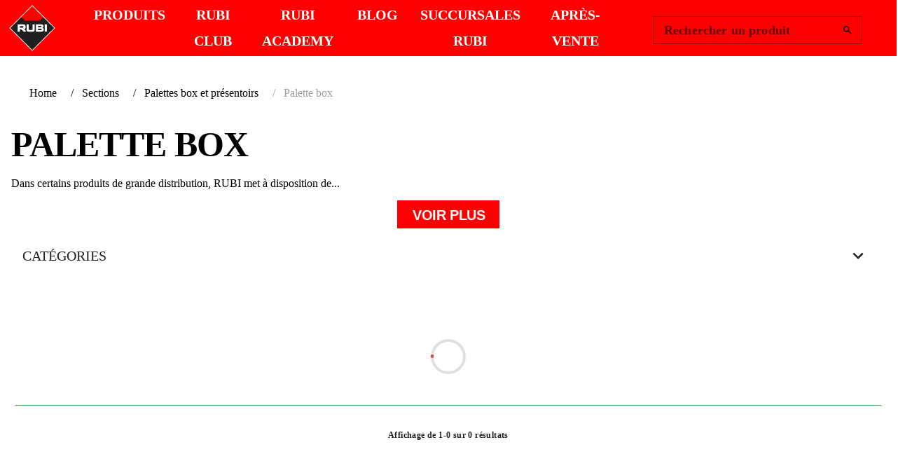

--- FILE ---
content_type: text/javascript; charset=utf-8
request_url: https://www.rubi.com/_nuxt/5i8AJkdm.js
body_size: 1429
content:
import{ak as l,ap as d,aH as O,am as i,q as a,al as v,aB as C,F as V,av as f,au as g,b2 as A,ax as o,aq as j,aG as z,aY as G,b3 as W,b4 as Y,as as Z,az as $,b5 as J,aZ as K,a_ as Q,aA as U,b6 as X,P as I,an as ee,at as ae,b7 as te,C as ne,b8 as se,aW as le,b9 as de,aI as ie,ba as ce,aC as re,a$ as ue,b0 as oe,bb as ve,aE as me,aw as ye,b1 as be}from"./C_YSdlsV.js";import{c as ke,V as p}from"./7uEPAj8k.js";const ge=l()({name:"VCardActions",props:d(),setup(e,s){let{slots:n}=s;return O({VBtn:{slim:!0,variant:"text"}}),i(()=>a("div",{class:["v-card-actions",e.class],style:e.style},[n.default?.()])),{}}}),Ce=v({opacity:[Number,String],...d(),...C()},"VCardSubtitle"),Ve=l()({name:"VCardSubtitle",props:Ce(),setup(e,s){let{slots:n}=s;return i(()=>a(e.tag,{class:["v-card-subtitle",e.class],style:[{"--v-card-subtitle-opacity":e.opacity},e.style]},n)),{}}}),fe=ke("v-card-title"),Ie=v({appendAvatar:String,appendIcon:o,prependAvatar:String,prependIcon:o,subtitle:[String,Number],title:[String,Number],...d(),...A()},"VCardItem"),pe=l()({name:"VCardItem",props:Ie(),setup(e,s){let{slots:n}=s;return i(()=>{const t=!!(e.prependAvatar||e.prependIcon),m=!!(t||n.prepend),c=!!(e.appendAvatar||e.appendIcon),y=!!(c||n.append),b=!!(e.title!=null||n.title),k=!!(e.subtitle!=null||n.subtitle);return a("div",{class:["v-card-item",e.class],style:e.style},[m&&a("div",{key:"prepend",class:"v-card-item__prepend"},[n.prepend?a(g,{key:"prepend-defaults",disabled:!t,defaults:{VAvatar:{density:e.density,image:e.prependAvatar},VIcon:{density:e.density,icon:e.prependIcon}}},n.prepend):a(V,null,[e.prependAvatar&&a(p,{key:"prepend-avatar",density:e.density,image:e.prependAvatar},null),e.prependIcon&&a(f,{key:"prepend-icon",density:e.density,icon:e.prependIcon},null)])]),a("div",{class:"v-card-item__content"},[b&&a(fe,{key:"title"},{default:()=>[n.title?.()??e.title]}),k&&a(Ve,{key:"subtitle"},{default:()=>[n.subtitle?.()??e.subtitle]}),n.default?.()]),y&&a("div",{key:"append",class:"v-card-item__append"},[n.append?a(g,{key:"append-defaults",disabled:!c,defaults:{VAvatar:{density:e.density,image:e.appendAvatar},VIcon:{density:e.density,icon:e.appendIcon}}},n.append):a(V,null,[e.appendIcon&&a(f,{key:"append-icon",density:e.density,icon:e.appendIcon},null),e.appendAvatar&&a(p,{key:"append-avatar",density:e.density,image:e.appendAvatar},null)])])])}),{}}}),Ae=v({opacity:[Number,String],...d(),...C()},"VCardText"),Pe=l()({name:"VCardText",props:Ae(),setup(e,s){let{slots:n}=s;return i(()=>a(e.tag,{class:["v-card-text",e.class],style:[{"--v-card-text-opacity":e.opacity},e.style]},n)),{}}}),Se=v({appendAvatar:String,appendIcon:o,disabled:Boolean,flat:Boolean,hover:Boolean,image:String,link:{type:Boolean,default:void 0},prependAvatar:String,prependIcon:o,ripple:{type:[Boolean,Object],default:!0},subtitle:[String,Number],text:[String,Number],title:[String,Number],...be(),...d(),...A(),...ye(),...me(),...ve(),...oe(),...ue(),...re(),...ce(),...C(),...ie(),...de({variant:"elevated"})},"VCard"),Te=l()({name:"VCard",directives:{Ripple:j},props:Se(),setup(e,s){let{attrs:n,slots:t}=s;const{themeClasses:m}=z(e),{borderClasses:c}=G(e),{colorClasses:y,colorStyles:b,variantClasses:k}=W(e),{densityClasses:P}=Y(e),{dimensionStyles:S}=Z(e),{elevationClasses:h}=$(e),{loaderClasses:x}=J(e),{locationStyles:T}=K(e),{positionClasses:B}=Q(e),{roundedClasses:_}=U(e),r=X(e,n),D=I(()=>e.link!==!1&&r.isLink.value),u=I(()=>!e.disabled&&e.link!==!1&&(e.link||r.isClickable.value));return i(()=>{const L=D.value?"a":e.tag,N=!!(t.title||e.title!=null),R=!!(t.subtitle||e.subtitle!=null),F=N||R,E=!!(t.append||e.appendAvatar||e.appendIcon),q=!!(t.prepend||e.prependAvatar||e.prependIcon),w=!!(t.image||e.image),H=F||q||E,M=!!(t.text||e.text!=null);return ee(a(L,le({class:["v-card",{"v-card--disabled":e.disabled,"v-card--flat":e.flat,"v-card--hover":e.hover&&!(e.disabled||e.flat),"v-card--link":u.value},m.value,c.value,y.value,P.value,h.value,x.value,B.value,_.value,k.value,e.class],style:[b.value,S.value,T.value,e.style],onClick:u.value&&r.navigate,tabindex:e.disabled?-1:void 0},r.linkProps),{default:()=>[w&&a("div",{key:"image",class:"v-card__image"},[t.image?a(g,{key:"image-defaults",disabled:!e.image,defaults:{VImg:{cover:!0,src:e.image}}},t.image):a(ne,{key:"image-img",cover:!0,src:e.image},null)]),a(se,{name:"v-card",active:!!e.loading,color:typeof e.loading=="boolean"?void 0:e.loading},{default:t.loader}),H&&a(pe,{key:"item",prependAvatar:e.prependAvatar,prependIcon:e.prependIcon,title:e.title,subtitle:e.subtitle,appendAvatar:e.appendAvatar,appendIcon:e.appendIcon},{default:t.item,prepend:t.prepend,title:t.title,subtitle:t.subtitle,append:t.append}),M&&a(Pe,{key:"text"},{default:()=>[t.text?.()??e.text]}),t.default?.(),t.actions&&a(ge,null,{default:t.actions}),te(u.value,"v-card")]}),[[ae("ripple"),u.value&&e.ripple]])}),{}}});export{Te as V,pe as a,fe as b,Pe as c,ge as d};


--- FILE ---
content_type: text/javascript; charset=utf-8
request_url: https://www.rubi.com/_nuxt/CrCzv-2G.js
body_size: -40
content:
import"./C_YSdlsV.js";function t(e){return new URL(globalThis.location.href)}export{t as u};


--- FILE ---
content_type: text/javascript; charset=utf-8
request_url: https://www.rubi.com/_nuxt/s4QP5I47.js
body_size: 5528
content:
const __vite__mapDeps=(i,m=__vite__mapDeps,d=(m.f||(m.f=["./DGi4ccIg.js","./C_YSdlsV.js","./CfjH0KP4.js","./D9YjOIE4.js","./CrCzv-2G.js","./B_72RqdC.js","./C_OglrDa.js","./BZEbyTMk.js","./BnXf6aGt.js","./BlFl5ljz.js","./D9VjD3ge.js","./BhDtorQS.js","./C7awBIn1.js","./D6tmOB72.js","./B3IdQ6jo.js","./DZEOBH9t.js","./0XOMUmOV.js","./n9iskS8v.js","./BpEHiUwD.js","./fdttjDJJ.js","./DYbEcfrr.js","./CuCVyLoI.js","./DlxFsy5Z.js","./CL3WgxCq.js","./B_k2Tz2i.js","./cyVutSRo.js","./D4PGdJcd.js","./GKYoAPrG.js","./BKxza3o7.js","./Dm0GuP-4.js","./YM-uKvwI.js","./CVEoRFdN.js","./DY7PVvcf.js","./D_qxKlPu.js","./h_TLyagw.js","./CVsvdcim.js","./DtI-v1xw.js","./CHqj_ggB.js","./CodvJDil.js","./CV4zT8eQ.js","./CJNgvvI1.js","./0-QwUqGt.js","./xrTlwoVI.js","./5YRTJZ9G.js","./Do__ZnRn.js","./7uEPAj8k.js","./CfHBfNaj.js","./DzVyQfbo.js","./CdAVN_kj.js","./DLuzNsmp.js","./D8Uj5CrM.js","./PUPqcCEe.js","./Dil7orQh.js","./5i8AJkdm.js","./BfNElZAI.js","./DY7mWNai.js","./D09GcSdP.js","./lH9Kayb8.js","./YTwaALhu.js","./Crtq03YT.js","./D9IVocHs.js","./DLVRi92R.js","./D9P4VLkf.js","./1YXDei4F.js","./DVYlwpWQ.js","./Di272L-J.js","./BiQRq6Hr.js","./eKREqfwv.js","./BF1i9tNB.js","./DV-q08xV.js","./Bj6jDnm2.js","./DjvVYbpO.js","./CA1zEn-O.js","./Bf88kPL7.js","./C4FDyRfx.js","./DKhvT_sZ.js","./8Mf1N9JD.js","./iWVTVIVy.js","./BkyzT8Lt.js","./CHuGhkm1.js","./D2A9TyIf.js","./B26xkGBD.js","./VVRLaH63.js","./4dg9Spu6.js","./CLmPXix9.js","./TGTgFRpD.js","./-aNGSa2U.js","./DyWFQTJx.js","./DrvBnuws.js","./CHWnCgS5.js","./BD5-1o81.js","./BG8btvx_.js","./BZ32YKbU.js","./CBEfdLuU.js","./DqP0OOJQ.js","./3VPyZPtf.js","./lIusVOng.js","./CXe1C6rO.js","./C1KpJl_3.js","./CdxYCIBS.js","./tCt6ohz9.js","./BcdYFC_9.js","./C4oyFubl.js","./CbiPTLvV.js","./D720dcgS.js","./CJh4JOfL.js","./CwMtbKM1.js","./De0EbQrk.js","./DwcFvE0b.js","./UDn5yMKE.js","./55r-B5Zq.js","./CY4U0AhZ.js","./US-fabvN.js","./Nu61FhuN.js","./DbBtYCbv.js","./BDtZgq0u.js","./CQxFy4K8.js","./Ch8NcnNq.js","./DzJyFqOy.js","./C_bjSwmE.js","./o6Kv6Rf0.js","./DGR3AFHz.js","./Q_OMGurb.js","./BUrTeVds.js","./0yeVgnq9.js","./Rr8enh9H.js","./B99NeBZr.js","./FLIjBPTn.js","./czY2XEeB.js","./B7chJ3ar.js","./5FbdiS3W.js","./C50sTtja.js","./C0UyMbgA.js","./Ba5JY9yO.js","./BDSd7QA6.js","./DJyVB13L.js","./9BH1_nco.js","./DBGUZvXM.js","./jJXwn00Y.js","./D4PblqH9.js","./B7K747MG.js","./qkYYuJ1P.js","./DUmoErh1.js","./DUQ-MEIk.js","./BQYxUkgg.js","./EFZiCJX-.js","./DETt1QS-.js","./DzwBBPod.js","./1nABAuhc.js","./ICE9qrCQ.js","./BMi50DwT.js","./CG5kpdRJ.js","./BZ0rlexq.js","./IbuOO7BJ.js","./rtbvSwNu.js","./D0rJwqpt.js","./c5fN8P0R.js","./_8j6GRTW.js","./CcOucaoT.js","./Bro3gmUz.js","./CD1_rWj9.js","./DRN170kU.js","./DJincj6O.js","./D2Ro1z1h.js","./D47actb8.js","./Bzz9ttI8.js","./DkcQMPml.js","./DYzgOM_F.js","./B91L1KQg.js","./BxSaKFdE.js","./TQ2ytys-.js","./_466111g.js","./7wfVOjjj.js","./CXAHU0zm.js","./CGVQMd4c.js","./8MiI-I3M.js","./C3_WMM46.js","./2b50_YcK.js","./CAB3W2ei.js","./D2yOhHI2.js","./DcNgG0I1.js","./CfdK3_rP.js","./CI9fPKlE.js","./DEKS3nno.js","./7KAaEIY7.js","./dPVxH9it.js","./CKbc3xL-.js","./DPJyQAls.js","./DxDDNck3.js","./BJDVxzQi.js","./BU9-R_Gd.js","./VBeJh5-Y.js","./CyEKLeUe.js","./CrmcCf4G.js","./X0QeFPtV.js","./DpPY7eWO.js","./B2f-iHea.js","./CBkdil7R.js","./DxPO5Zwk.js","./DHZx1Xrx.js","./C-_O2QHx.js","./hWV25iqE.js","./D2Uluawq.js","./CvBV6Zkj.js","./Bt5G415D.js","./Dr_7oDmK.js","./BycDKMZr.js","./Bk7dgi1e.js","./C8oePpvC.js","./CPLs2IU4.js","./CJU264FV.js","./BKFok57K.js","./B0fFkFx5.js","./B6UejZB8.js","./DDNN-9_G.js","./BCLBVghy.js","./BbysJVkR.js","./2Y23OA4H.js","./Ci-jTGNm.js","./CmpztfZ8.js","./DJGXvloo.js","./y1M38wYY.js","./DQWklU33.js","./DiVqmvsx.js","./rIPqqvye.js","./DC9EYTLw.js","./D22-zj2b.js","./gk2AArUY.js","./DGoD869U.js","./_nTT90z6.js","./u_N0Zfu0.js","./BOEPX9ZA.js","./BQqB33iR.js","./DaG5MKcg.js","./CrS9vicj.js","./CAxdLrnV.js","./BCSWucnj.js","./BEdCXPYi.js","./BrPkbM9-.js","./BI6f0JLP.js","./LOzFRq0L.js","./BSCbCqT9.js","./CeLBZ3dq.js","./Bkah0P4F.js","./Cmd9aF0d.js","./BHoOx-nN.js","./D_kJ3flh.js","./DaLlqMpg.js","./B3I74aMv.js","./B_2ZkEEM.js","./C-AHou_C.js","./QYX1iJMx.js","./DHAeQPop.js","./CvKq2Gcw.js","./B8xcAx3c.js","./CQzRAwRo.js","./BrRjEM4H.js","./XxJA86Dw.js","./B41rPzpE.js","./DcYbpUKz.js","./B2O9HtaV.js","./BfgkDoGw.js","./CQ7seYNA.js"])))=>i.map(i=>d[i]);
import{_ as o,J as n}from"./C_YSdlsV.js";function s(){const t={};try{const m=Object.fromEntries(Object.entries(Object.assign({"/components/Mains/ByKey.vue":()=>o(()=>import("./DGi4ccIg.js"),__vite__mapDeps([0,1,2,3,4]),import.meta.url),"/components/Mains/BySlug.vue":()=>o(()=>import("./B_72RqdC.js"),__vite__mapDeps([5,1,6,2,3,7,4]),import.meta.url),"/components/Mains/HomePage.vue":()=>o(()=>import("./BnXf6aGt.js"),__vite__mapDeps([8,1,2,3,4]),import.meta.url),"/components/Mains/Legal.vue":()=>o(()=>import("./BlFl5ljz.js"),__vite__mapDeps([9,10,1,11,12,13,2,3,4]),import.meta.url),"/components/Seo/MetaDescription.vue":()=>o(()=>import("./B3IdQ6jo.js"),__vite__mapDeps([14,1]),import.meta.url),"/components/Seo/MetaHttpEquiv.vue":()=>o(()=>import("./DZEOBH9t.js"),__vite__mapDeps([15,1]),import.meta.url),"/components/Seo/MetaName.vue":()=>o(()=>import("./0XOMUmOV.js"),__vite__mapDeps([16,1]),import.meta.url),"/components/Seo/MetaProperty.vue":()=>o(()=>import("./n9iskS8v.js"),__vite__mapDeps([17,1]),import.meta.url),"/components/Seo/Title.vue":()=>o(()=>import("./BpEHiUwD.js"),__vite__mapDeps([18,1]),import.meta.url),"/components/atom/Atributes/General.vue":()=>o(()=>import("./fdttjDJJ.js"),__vite__mapDeps([19,1]),import.meta.url),"/components/atom/Atributes/ProFeatured.vue":()=>o(()=>import("./DYbEcfrr.js"),__vite__mapDeps([20,1]),import.meta.url),"/components/atom/Auth/BtnSign.vue":()=>o(()=>import("./CuCVyLoI.js"),__vite__mapDeps([21,1,22,23,7,24,4,25,26,27,28,29,30,31,32,33,34,35,36,37,38,39,40,41,42,43,44,45,46,47,48,49,50,51,52,53,54,55]),import.meta.url),"/components/atom/Btn/Blog.vue":()=>o(()=>import("./D09GcSdP.js").then(e=>e.B),__vite__mapDeps([56,1]),import.meta.url),"/components/atom/Btn/CallMe.vue":()=>o(()=>import("./lH9Kayb8.js"),__vite__mapDeps([57,1,7]),import.meta.url),"/components/atom/Btn/Cat.vue":()=>o(()=>import("./YTwaALhu.js").then(e=>e.C),__vite__mapDeps([58,59,1,41,7]),import.meta.url),"/components/atom/Btn/Pdf.vue":()=>o(()=>import("./D9IVocHs.js"),__vite__mapDeps([60,61,1]),import.meta.url),"/components/atom/Btn/PdfManual.vue":()=>o(()=>import("./D9P4VLkf.js"),__vite__mapDeps([62,61,1,7]),import.meta.url),"/components/atom/Icon.vue":()=>o(()=>import("./1YXDei4F.js"),__vite__mapDeps([63,61,1]),import.meta.url),"/components/atom/Separator.vue":()=>o(()=>import("./C_YSdlsV.js").then(e=>e.cG),[],import.meta.url),"/components/atom/SocialShare.vue":()=>o(()=>import("./DVYlwpWQ.js"),__vite__mapDeps([64,1,47,48,32,49,33]),import.meta.url),"/components/molecules/Academy/ProfileBoxPointHistory.vue":()=>o(()=>import("./Di272L-J.js"),__vite__mapDeps([65,61,1,59,66,67,29,45,25,26,68,53]),import.meta.url),"/components/molecules/Catalog/Pdf.vue":()=>o(()=>import("./DV-q08xV.js"),__vite__mapDeps([69,61,1,7]),import.meta.url),"/components/molecules/ClubRubi/CalculatorAdvert.vue":()=>o(()=>import("./Bj6jDnm2.js"),__vite__mapDeps([70,71,24,1,7,4,26,25,53,45,55,48,32,49,33]),import.meta.url),"/components/molecules/ClubRubi/ConvertCard.vue":()=>o(()=>import("./CA1zEn-O.js"),__vite__mapDeps([72,71,24,1,7,4,26,25,53,45,55,48,32,49,33]),import.meta.url),"/components/molecules/ClubRubi/FiltersRegistered.vue":()=>o(()=>import("./Bf88kPL7.js").then(e=>e.F),__vite__mapDeps([73,61,1,11,7,27,28,29,30,31,32,33,26,25]),import.meta.url),"/components/molecules/ClubRubi/InfoCard.vue":()=>o(()=>import("./C4FDyRfx.js"),__vite__mapDeps([74,61,1,26,68,43,29,44,45,46,25]),import.meta.url),"/components/molecules/ClubRubi/ProductCard.vue":()=>o(()=>import("./DKhvT_sZ.js"),__vite__mapDeps([75,61,1,7,26,53,45,25]),import.meta.url),"/components/molecules/ClubRubi/ProfileBox.vue":()=>o(()=>import("./8Mf1N9JD.js"),__vite__mapDeps([76,61,1,59,65,66,67,29,45,25,26,68,53,46]),import.meta.url),"/components/molecules/ClubRubi/Register/FileUploader.vue":()=>o(()=>import("./iWVTVIVy.js"),__vite__mapDeps([77,78,3,1,61,53,45,25,26,55,48,32,49,33,79,28,29,30,31,50]),import.meta.url),"/components/molecules/ClubRubi/Register/Products.vue":()=>o(()=>import("./D2A9TyIf.js"),__vite__mapDeps([80,61,1,7,81,42,27,28,29,30,31,32,33,43,44,45,46,47,48,49,35,36,50,26]),import.meta.url),"/components/molecules/ClubRubi/Register/UploadRotate.vue":()=>o(()=>import("./BkyzT8Lt.js"),__vite__mapDeps([78,3,1,61,53,45,25,26,55,48,32,49,33]),import.meta.url),"/components/molecules/Dealers/LoopItem.vue":()=>o(()=>import("./VVRLaH63.js"),__vite__mapDeps([82,61,1,7]),import.meta.url),"/components/molecules/Dealers/Tooltip.vue":()=>o(()=>import("./4dg9Spu6.js"),__vite__mapDeps([83,61,1,7]),import.meta.url),"/components/molecules/Events/LoopItem.vue":()=>o(()=>import("./CLmPXix9.js"),__vite__mapDeps([84,61,1,85,7,45,44,22,23,24,4,25,26,27,28,29,30,31,32,33,34,35,36,37,38,39,40,41,42,43,46,47,48,49,50,51,52,53,86,54,55]),import.meta.url),"/components/molecules/Forms/Calculator/Leveling.vue":()=>o(()=>import("./DyWFQTJx.js"),__vite__mapDeps([87,1,88,26,89,31,29,36,30,90,37,33,25,27,28,32]),import.meta.url),"/components/molecules/Forms/Calculator/Spacing.vue":()=>o(()=>import("./BG8btvx_.js"),__vite__mapDeps([91,1,88,26,89,31,29,36,30,90,37,33,25,27,28,32]),import.meta.url),"/components/molecules/Forms/ClubRubi/Forgot.vue":()=>o(()=>import("./PUPqcCEe.js"),__vite__mapDeps([51,1,7,24,4,25,26,27,28,29,30,31,32,33,37]),import.meta.url),"/components/molecules/Forms/ClubRubi/MyInfo.vue":()=>o(()=>import("./BZ32YKbU.js"),__vite__mapDeps([92,1,7,24,4,41,27,28,29,30,31,32,33,42,43,44,45,46,47,48,49,35,36,50,81,25,37]),import.meta.url),"/components/molecules/Forms/ClubRubi/SignIn.vue":()=>o(()=>import("./CL3WgxCq.js"),__vite__mapDeps([23,1,7,24,4,25,26,27,28,29,30,31,32,33,34,35,36,37]),import.meta.url),"/components/molecules/Forms/ClubRubi/SignUp.vue":()=>o(()=>import("./CJNgvvI1.js"),__vite__mapDeps([40,1,7,24,4,41,25,26,27,28,29,30,31,32,33,42,43,44,45,46,47,48,49,35,36,50,34,37]),import.meta.url),"/components/molecules/Forms/ClubRubi/SocialLogin.vue":()=>o(()=>import("./CodvJDil.js"),__vite__mapDeps([38,1,24,7,4,39,26,25]),import.meta.url),"/components/molecules/Forms/Hubspot/Cataleg.vue":()=>o(()=>import("./CBEfdLuU.js"),__vite__mapDeps([93,1,7,24,4,94,27,28,29,30,31,32,33,42,43,44,45,46,47,48,49,35,36,50,34,25,37,53]),import.meta.url),"/components/molecules/Forms/Hubspot/Contact.vue":()=>o(()=>import("./3VPyZPtf.js"),__vite__mapDeps([95,1,7,24,4,94,27,28,29,30,31,32,33,42,43,44,45,46,47,48,49,35,36,50,34,25,37]),import.meta.url),"/components/molecules/Forms/Hubspot/WhereToBuy.vue":()=>o(()=>import("./lIusVOng.js"),__vite__mapDeps([96,1,7,24,4,94,27,28,29,30,31,32,33,42,43,44,45,46,47,48,49,35,36,50,81,34,25,37,53]),import.meta.url),"/components/molecules/Leaflet/Maps/AfterSales.vue":()=>o(()=>import("./CXe1C6rO.js"),__vite__mapDeps([97,98,61,1,7,3,99,11]),import.meta.url),"/components/molecules/Leaflet/Maps/Dealers.client.vue":()=>o(()=>import("./tCt6ohz9.js"),__vite__mapDeps([100,3,1,99,101,7,11]),import.meta.url),"/components/molecules/Leaflet/Maps/DealersGeneral.vue":()=>o(()=>import("./C4oyFubl.js"),__vite__mapDeps([102,83,61,1,7,3,11,99]),import.meta.url),"/components/molecules/Media/ContainImagesAndPopupsGalleries.vue":()=>o(()=>import("./CbiPTLvV.js"),__vite__mapDeps([103,104,61,1,7,53,45,25,105,55,48,32,49,33]),import.meta.url),"/components/molecules/Media/ContainImagesGalleries.vue":()=>o(()=>import("./CwMtbKM1.js"),__vite__mapDeps([106,7,1]),import.meta.url),"/components/molecules/Media/FeedbackCarousel.vue":()=>o(()=>import("./De0EbQrk.js"),__vite__mapDeps([107,3,1,7,11,108]),import.meta.url),"/components/molecules/Media/Gallery4Images.vue":()=>o(()=>import("./UDn5yMKE.js"),__vite__mapDeps([109,7,1]),import.meta.url),"/components/molecules/Media/ImagePopup.vue":()=>o(()=>import("./D720dcgS.js"),__vite__mapDeps([104,61,1,7,53,45,25,105,55,48,32,49,33]),import.meta.url),"/components/molecules/Media/Swiper.vue":()=>o(()=>import("./55r-B5Zq.js"),__vite__mapDeps([110,3,1,11,7,108]),import.meta.url),"/components/molecules/Media/YoutubeModal.vue":()=>o(()=>import("./CY4U0AhZ.js"),__vite__mapDeps([111,61,1,11,7,53,45,25,55,48,32,49,33]),import.meta.url),"/components/molecules/Menu/BreadCrumb.vue":()=>o(()=>import("./C_YSdlsV.js").then(e=>e.cE),[],import.meta.url),"/components/molecules/Menu/Desktop.vue":()=>o(()=>import("./US-fabvN.js"),__vite__mapDeps([112,59,1,61,113,7,114,43,29,44,45,46,53]),import.meta.url),"/components/molecules/Menu/HoverDesktop.vue":()=>o(()=>import("./BDtZgq0u.js"),__vite__mapDeps([115,59,1,61,113,7,114,47,48,32,49,33,53,45,43,29,44,46]),import.meta.url),"/components/molecules/Menu/Mobile.vue":()=>o(()=>import("./CQxFy4K8.js"),__vite__mapDeps([116,59,1,61,56,113,7,114,117,118,43,29,44,45,46,53]),import.meta.url),"/components/molecules/Menu/Socials.vue":()=>o(()=>import("./C_bjSwmE.js"),__vite__mapDeps([119,61,1,41,7]),import.meta.url),"/components/molecules/Modal/Club/Avatar.vue":()=>o(()=>import("./o6Kv6Rf0.js"),__vite__mapDeps([120,61,1,7,24,4,45,53,79,28,29,30,31,32,33,50,25,55,48,49]),import.meta.url),"/components/molecules/Modal/Club/CovertPoints.vue":()=>o(()=>import("./DjvVYbpO.js"),__vite__mapDeps([71,24,1,7,4,26,25,53,45]),import.meta.url),"/components/molecules/Modal/Club/DeleteUser.vue":()=>o(()=>import("./DGR3AFHz.js"),__vite__mapDeps([121,24,1,7,4,27,28,29,30,31,32,33,25,53,45]),import.meta.url),"/components/molecules/Modal/Club/Privacy.vue":()=>o(()=>import("./Q_OMGurb.js"),__vite__mapDeps([122,24,1,7,4,25,53,45]),import.meta.url),"/components/molecules/Modal/Club/Rubi.vue":()=>o(()=>import("./DlxFsy5Z.js"),__vite__mapDeps([22,23,1,7,24,4,25,26,27,28,29,30,31,32,33,34,35,36,37,38,39,40,41,42,43,44,45,46,47,48,49,50,51,52,53]),import.meta.url),"/components/molecules/Modal/Language.vue":()=>o(()=>import("./BUrTeVds.js"),__vite__mapDeps([123,1,41,7,42,27,28,29,30,31,32,33,43,44,45,46,47,48,49,35,36,50,25,12,53,26]),import.meta.url),"/components/molecules/Modal/NewsFilter.vue":()=>o(()=>import("./0yeVgnq9.js"),__vite__mapDeps([124,1,53,45,25,26,125,29,49,90,36,30]),import.meta.url),"/components/molecules/Modal/Product/Comparator.vue":()=>o(()=>import("./B99NeBZr.js").then(e=>e.C),__vite__mapDeps([126,61,1,127,7,128,53,45,25,26]),import.meta.url),"/components/molecules/News/LoopItem.vue":()=>o(()=>import("./B7chJ3ar.js"),__vite__mapDeps([129,7,1,86,68,53,45]),import.meta.url),"/components/molecules/Offers/LoopItem.vue":()=>o(()=>import("./5FbdiS3W.js"),__vite__mapDeps([130,61,1,86,7,53,45]),import.meta.url),"/components/molecules/Offices/LoopItem.vue":()=>o(()=>import("./C50sTtja.js"),__vite__mapDeps([131,61,1,7]),import.meta.url),"/components/molecules/Offices/Tooltip.vue":()=>o(()=>import("./C0UyMbgA.js"),__vite__mapDeps([132,61,1,7]),import.meta.url),"/components/molecules/PointHistory/BuyLoopItem.vue":()=>o(()=>import("./Ba5JY9yO.js"),__vite__mapDeps([133,61,1,11,86,26,25,46]),import.meta.url),"/components/molecules/PointHistory/ChangeLoopItem.vue":()=>o(()=>import("./BDSd7QA6.js"),__vite__mapDeps([134,61,1,11,86,26,25,46]),import.meta.url),"/components/molecules/PointHistory/MigrationLoopItem.vue":()=>o(()=>import("./DJyVB13L.js"),__vite__mapDeps([135,61,1,11,26,25,46]),import.meta.url),"/components/molecules/PointHistory/PromotionLoopItem.vue":()=>o(()=>import("./9BH1_nco.js"),__vite__mapDeps([136,61,1,11,26,25,46]),import.meta.url),"/components/molecules/Polygonal/ClipBoxCard.vue":()=>o(()=>import("./DBGUZvXM.js"),__vite__mapDeps([137,61,1,7,26,25]),import.meta.url),"/components/molecules/Postventa/LoopItem.vue":()=>o(()=>import("./jJXwn00Y.js"),__vite__mapDeps([138,61,1,7]),import.meta.url),"/components/molecules/Postventa/Tooltip.vue":()=>o(()=>import("./C1KpJl_3.js"),__vite__mapDeps([98,61,1,7]),import.meta.url),"/components/molecules/Products/Accessories.vue":()=>o(()=>import("./D4PblqH9.js"),__vite__mapDeps([139,7,1,45,53]),import.meta.url),"/components/molecules/Products/Comparator.vue":()=>o(()=>import("./B7K747MG.js"),__vite__mapDeps([140,61,1,126,127,7,128,53,45,25,26,34,35,36,30,31,29,67,105,55,48,32,49,33]),import.meta.url),"/components/molecules/Products/Complementary.vue":()=>o(()=>import("./qkYYuJ1P.js"),__vite__mapDeps([141,7,1,45,53]),import.meta.url),"/components/molecules/Products/ExhibitionLoopItem.vue":()=>o(()=>import("./DUmoErh1.js"),__vite__mapDeps([142,1,2,3,53,45]),import.meta.url),"/components/molecules/Products/LoopItem.vue":()=>o(()=>import("./DUQ-MEIk.js"),__vite__mapDeps([143,144,1,53,45]),import.meta.url),"/components/molecules/Products/TrustPilot/ProductModels.vue":()=>o(()=>import("./FLIjBPTn.js"),__vite__mapDeps([127,1]),import.meta.url),"/components/molecules/Sede/LoopItem.vue":()=>o(()=>import("./EFZiCJX-.js"),__vite__mapDeps([145,61,1,7]),import.meta.url),"/components/molecules/Sede/Tooltip.vue":()=>o(()=>import("./DETt1QS-.js"),__vite__mapDeps([146,61,1,7]),import.meta.url),"/components/molecules/TShoot/Table.vue":()=>o(()=>import("./DzwBBPod.js"),__vite__mapDeps([147,61,1]),import.meta.url),"/components/molecules/Trainer/Item.vue":()=>o(()=>import("./TGTgFRpD.js"),__vite__mapDeps([85,7,1,45,44]),import.meta.url),"/components/molecules/Tutorials/LoopItem.vue":()=>o(()=>import("./1nABAuhc.js"),__vite__mapDeps([148,85,7,1,45,44,11,46]),import.meta.url),"/components/molecules/Webinars/FutureLoopItem.vue":()=>o(()=>import("./ICE9qrCQ.js"),__vite__mapDeps([149,61,1,85,7,45,44,22,23,24,4,25,26,27,28,29,30,31,32,33,34,35,36,37,38,39,40,41,42,43,46,47,48,49,50,51,52,53,86,54,55]),import.meta.url),"/components/molecules/Webinars/LoopItem.vue":()=>o(()=>import("./BMi50DwT.js"),__vite__mapDeps([150,22,23,1,7,24,4,25,26,27,28,29,30,31,32,33,34,35,36,37,38,39,40,41,42,43,44,45,46,47,48,49,50,51,52,53,54,55]),import.meta.url),"/components/molecules/Webinars/PastLoopItem.vue":()=>o(()=>import("./CG5kpdRJ.js"),__vite__mapDeps([151,61,1,85,7,45,44,22,23,24,4,25,26,27,28,29,30,31,32,33,34,35,36,37,38,39,40,41,42,43,46,47,48,49,50,51,52,53,86,54,55]),import.meta.url),"/components/organism/Academy/Tutorials/Categories.vue":()=>o(()=>import("./BZ0rlexq.js"),__vite__mapDeps([152,11,1,125,29,49]),import.meta.url),"/components/organism/Academy/Tutorials/FilterLeft.vue":()=>o(()=>import("./IbuOO7BJ.js"),__vite__mapDeps([153,154,58,59,1,41,7,11,113,125,29,49]),import.meta.url),"/components/organism/Academy/Tutorials/FilterTop.vue":()=>o(()=>import("./D0rJwqpt.js"),__vite__mapDeps([155,61,1,26,25]),import.meta.url),"/components/organism/AppBar.vue":()=>o(()=>import("./c5fN8P0R.js").then(e=>e.A),__vite__mapDeps([156,1,21,22,23,7,24,4,25,26,27,28,29,30,31,32,33,34,35,36,37,38,39,40,41,42,43,44,45,46,47,48,49,50,51,52,53,54,55,59,56,66,11,117,118,105,67]),import.meta.url),"/components/organism/ClubRubi/ChoiceCard.vue":()=>o(()=>import("./_8j6GRTW.js"),__vite__mapDeps([157,61,1,59,25,26,68,53,45,67,29,43,44,46]),import.meta.url),"/components/organism/ClubRubi/MainCards.vue":()=>o(()=>import("./CcOucaoT.js"),__vite__mapDeps([158,157,61,1,59,25,26,68,53,45,67,29,43,44,46,11,12]),import.meta.url),"/components/organism/ClubRubi/MyProfileInfo.vue":()=>o(()=>import("./Bro3gmUz.js"),__vite__mapDeps([159,61,1,59,120,7,24,4,45,53,79,28,29,30,31,32,33,50,25,55,48,49]),import.meta.url),"/components/organism/ClubRubi/MySubscriptionsInfo.vue":()=>o(()=>import("./CD1_rWj9.js"),__vite__mapDeps([160,61,1,59]),import.meta.url),"/components/organism/ClubRubi/PointHistoryTable.vue":()=>o(()=>import("./DRN170kU.js"),__vite__mapDeps([161,133,61,1,11,86,26,25,46,134,135,136,7]),import.meta.url),"/components/organism/ClubRubi/PostSellingService.vue":()=>o(()=>import("./DJincj6O.js"),__vite__mapDeps([162,61,1,59,11,41,7,26,25]),import.meta.url),"/components/organism/ClubRubi/ProductContent.vue":()=>o(()=>import("./D2Ro1z1h.js"),__vite__mapDeps([163,61,1,26,68,43,29,44,45,46,25]),import.meta.url),"/components/organism/Dealers/Filter.vue":()=>o(()=>import("./D47actb8.js"),__vite__mapDeps([164,61,1,101,7,27,28,29,30,31,32,33,37]),import.meta.url),"/components/organism/Dealers/LoopSection.vue":()=>o(()=>import("./Bzz9ttI8.js"),__vite__mapDeps([165,82,61,1,7,101]),import.meta.url),"/components/organism/Faqs.vue":()=>o(()=>import("./DkcQMPml.js"),__vite__mapDeps([166,1,2,3,125,29,49]),import.meta.url),"/components/organism/Footer.vue":()=>o(()=>import("./DYzgOM_F.js"),__vite__mapDeps([167,59,1,119,61,41,7,168,11,56,123,42,27,28,29,30,31,32,33,43,44,45,46,47,48,49,35,36,50,25,12,53,26,66,117,118,55]),import.meta.url),"/components/organism/FooterAvaliableLocales.vue":()=>o(()=>import("./B91L1KQg.js"),__vite__mapDeps([168,59,1,41,7,11]),import.meta.url),"/components/organism/General/BlackPolygonalCard.vue":()=>o(()=>import("./BxSaKFdE.js"),__vite__mapDeps([169,61,1,170,25,26]),import.meta.url),"/components/organism/General/BranchesMap.vue":()=>o(()=>import("./_466111g.js"),__vite__mapDeps([171,132,61,1,7,3,52,99,11]),import.meta.url),"/components/organism/General/FourTitlesFourCols.vue":()=>o(()=>import("./7wfVOjjj.js"),__vite__mapDeps([172,26,1,25]),import.meta.url),"/components/organism/General/LinkedFullWidthImage.vue":()=>o(()=>import("./CXAHU0zm.js"),__vite__mapDeps([173,7,1]),import.meta.url),"/components/organism/General/MarkdownAnd4Images.vue":()=>o(()=>import("./CGVQMd4c.js"),__vite__mapDeps([174,110,3,1,11,7,108,109]),import.meta.url),"/components/organism/General/MarkdownAndImage.vue":()=>o(()=>import("./8MiI-I3M.js"),__vite__mapDeps([175,7,1]),import.meta.url),"/components/organism/General/MarkdownTopAndImage.vue":()=>o(()=>import("./C3_WMM46.js"),__vite__mapDeps([176,7,1]),import.meta.url),"/components/organism/General/MobileView.vue":()=>o(()=>import("./2b50_YcK.js"),__vite__mapDeps([177,1,11,7]),import.meta.url),"/components/organism/General/MoreLinks.vue":()=>o(()=>import("./CAB3W2ei.js"),__vite__mapDeps([178,61,1,59]),import.meta.url),"/components/organism/General/PageSubFooter.vue":()=>o(()=>import("./D2yOhHI2.js"),__vite__mapDeps([179,1,3,61,7,11,108,53,45]),import.meta.url),"/components/organism/General/ProductBigImageAndItems.vue":()=>o(()=>import("./DcNgG0I1.js"),__vite__mapDeps([180,59,1,19,7,11,181]),import.meta.url),"/components/organism/General/RedLangSwitcher.vue":()=>o(()=>import("./CI9fPKlE.js"),__vite__mapDeps([182,1,123,41,7,42,27,28,29,30,31,32,33,43,44,45,46,47,48,49,35,36,50,25,12,53,26,55]),import.meta.url),"/components/organism/General/RedRibbon.vue":()=>o(()=>import("./DEKS3nno.js"),__vite__mapDeps([183,7,1]),import.meta.url),"/components/organism/General/RegularTwoTitlesImage.vue":()=>o(()=>import("./7KAaEIY7.js"),__vite__mapDeps([184,1,7,26,25]),import.meta.url),"/components/organism/General/RelatedNewsByKey.vue":()=>o(()=>import("./dPVxH9it.js"),__vite__mapDeps([185,186,1,129,7,86,68,53,45,11,187,2,3,25,26]),import.meta.url),"/components/organism/General/ReviewedWebinars.vue":()=>o(()=>import("./DxDDNck3.js"),__vite__mapDeps([188,150,22,23,1,7,24,4,25,26,27,28,29,30,31,32,33,34,35,36,37,38,39,40,41,42,43,44,45,46,47,48,49,50,51,52,53,54,55,2,3]),import.meta.url),"/components/organism/General/SplashImageLoginTitleSubtitle.vue":()=>o(()=>import("./BJDVxzQi.js"),__vite__mapDeps([189,1,22,23,7,24,4,25,26,27,28,29,30,31,32,33,34,35,36,37,38,39,40,41,42,43,44,45,46,47,48,49,50,51,52,53,54,55]),import.meta.url),"/components/organism/General/SplashImageSuptitleBigTextButtons.vue":()=>o(()=>import("./BU9-R_Gd.js"),__vite__mapDeps([190,1,7,11]),import.meta.url),"/components/organism/General/SuptitleTitleAndImageNoSeparator.vue":()=>o(()=>import("./VBeJh5-Y.js"),__vite__mapDeps([191,11,1,7,26,68,25]),import.meta.url),"/components/organism/General/SuptitleTitleAndImageReadMore.vue":()=>o(()=>import("./CyEKLeUe.js"),__vite__mapDeps([192,1,61,7,26,25]),import.meta.url),"/components/organism/General/SuptitleTitleImageFlatBtns.vue":()=>o(()=>import("./CrmcCf4G.js"),__vite__mapDeps([193,1,61,7,11,26,68,25]),import.meta.url),"/components/organism/General/TextBoxWithBGImage.vue":()=>o(()=>import("./X0QeFPtV.js"),__vite__mapDeps([194,1,7]),import.meta.url),"/components/organism/General/Texts/Caption.vue":()=>o(()=>import("./DpPY7eWO.js"),__vite__mapDeps([195,1]),import.meta.url),"/components/organism/General/Texts/FeaturedMarkdown.vue":()=>o(()=>import("./B2f-iHea.js"),__vite__mapDeps([196,1]),import.meta.url),"/components/organism/General/Texts/HeadingAndUnderline.vue":()=>o(()=>import("./CBkdil7R.js"),__vite__mapDeps([197,1]),import.meta.url),"/components/organism/General/Texts/Image.vue":()=>o(()=>import("./DxPO5Zwk.js"),__vite__mapDeps([198,7,1]),import.meta.url),"/components/organism/General/Texts/Markdown.vue":()=>o(()=>import("./D6tmOB72.js"),__vite__mapDeps([13,1]),import.meta.url),"/components/organism/General/Texts/TitleAndBody.vue":()=>o(()=>import("./DHZx1Xrx.js"),__vite__mapDeps([199,170,1]),import.meta.url),"/components/organism/General/Texts/TitleAndFeatured.vue":()=>o(()=>import("./C-_O2QHx.js"),__vite__mapDeps([200,170,1]),import.meta.url),"/components/organism/General/Texts/TitleAndFeaturedMarkdown.vue":()=>o(()=>import("./hWV25iqE.js"),__vite__mapDeps([201,170,1]),import.meta.url),"/components/organism/General/Texts/TitleAndMarkdown.vue":()=>o(()=>import("./D2Uluawq.js"),__vite__mapDeps([202,170,1]),import.meta.url),"/components/organism/General/Texts/TwoColsOneTitle.vue":()=>o(()=>import("./CvBV6Zkj.js"),__vite__mapDeps([203,170,26,1,25]),import.meta.url),"/components/organism/General/TitleAndClipBoxCards.vue":()=>o(()=>import("./Bt5G415D.js"),__vite__mapDeps([204,137,61,1,7,26,25,170]),import.meta.url),"/components/organism/General/TitleContentImagesMulticol.vue":()=>o(()=>import("./Dr_7oDmK.js"),__vite__mapDeps([205,1,7,26,25]),import.meta.url),"/components/organism/General/TitleMarkdownAndImage.vue":()=>o(()=>import("./BycDKMZr.js"),__vite__mapDeps([206,7,1]),import.meta.url),"/components/organism/General/TitleSuptitleImageTwoCols.vue":()=>o(()=>import("./Bk7dgi1e.js"),__vite__mapDeps([207,1,7,26,25]),import.meta.url),"/components/organism/General/TitleTextAndGreyBoxes.vue":()=>o(()=>import("./C8oePpvC.js"),__vite__mapDeps([208,61,1]),import.meta.url),"/components/organism/General/TitleTextImageTwoCols.vue":()=>o(()=>import("./CPLs2IU4.js"),__vite__mapDeps([209,1,7,26,25]),import.meta.url),"/components/organism/General/TitlesImagesAndLabels.vue":()=>o(()=>import("./CJU264FV.js"),__vite__mapDeps([210,7,1,25,26]),import.meta.url),"/components/organism/General/TwoColTextAnd3Images.vue":()=>o(()=>import("./BKFok57K.js"),__vite__mapDeps([211,1,110,3,11,7,108,26,25]),import.meta.url),"/components/organism/General/TwoColsTitleTextImage.vue":()=>o(()=>import("./B0fFkFx5.js"),__vite__mapDeps([212,1,7,26,25]),import.meta.url),"/components/organism/General/TwoTitlesThreeCols.vue":()=>o(()=>import("./B6UejZB8.js"),__vite__mapDeps([213,26,1,25]),import.meta.url),"/components/organism/GrupoRubi/OverTheWorld.vue":()=>o(()=>import("./DDNN-9_G.js"),__vite__mapDeps([214,61,1,7,53,45]),import.meta.url),"/components/organism/GrupoRubi/RedPolygonalCardWithImage.vue":()=>o(()=>import("./BCLBVghy.js"),__vite__mapDeps([215,22,23,1,7,24,4,25,26,27,28,29,30,31,32,33,34,35,36,37,38,39,40,41,42,43,44,45,46,47,48,49,50,51,52,53,170,54,55]),import.meta.url),"/components/organism/Headers/BlackRedtitle.vue":()=>o(()=>import("./CKbc3xL-.js"),__vite__mapDeps([186,1]),import.meta.url),"/components/organism/Headers/BreadcrumbsAndImage.vue":()=>o(()=>import("./BbysJVkR.js"),__vite__mapDeps([216,1,7]),import.meta.url),"/components/organism/Headers/ChangeImagePosition.vue":()=>o(()=>import("./2Y23OA4H.js"),__vite__mapDeps([217,1,7,11]),import.meta.url),"/components/organism/Headers/OnlyBreadcrumbs.vue":()=>o(()=>import("./C_YSdlsV.js").then(e=>e.cF),[],import.meta.url),"/components/organism/Headers/SplashImageBigTextLoginButtons.vue":()=>o(()=>import("./Ci-jTGNm.js"),__vite__mapDeps([218,1,22,23,7,24,4,25,26,27,28,29,30,31,32,33,34,35,36,37,38,39,40,41,42,43,44,45,46,47,48,49,50,51,52,53,11,54,55]),import.meta.url),"/components/organism/Headers/SplashImageTwoTitles.vue":()=>o(()=>import("./CmpztfZ8.js"),__vite__mapDeps([219,1,7,25,26,12]),import.meta.url),"/components/organism/Headers/StaticBigImageBigTitle.vue":()=>o(()=>import("./DJGXvloo.js"),__vite__mapDeps([220,1,11,7,25,26,12]),import.meta.url),"/components/organism/Headers/StaticBigImagePosition.vue":()=>o(()=>import("./y1M38wYY.js"),__vite__mapDeps([221,1,11,7,25,26,12]),import.meta.url),"/components/organism/Headers/StaticBigTitlesWhite.vue":()=>o(()=>import("./DQWklU33.js"),__vite__mapDeps([222,1]),import.meta.url),"/components/organism/Headers/StaticImagePosition.vue":()=>o(()=>import("./DiVqmvsx.js"),__vite__mapDeps([223,1,11,7,25,26,12]),import.meta.url),"/components/organism/Headers/StaticImagePositionWhite.vue":()=>o(()=>import("./rIPqqvye.js"),__vite__mapDeps([224,1,11,7,25,26,12]),import.meta.url),"/components/organism/Headers/StaticWithoutImages.vue":()=>o(()=>import("./D9VjD3ge.js"),__vite__mapDeps([10,1,11,12]),import.meta.url),"/components/organism/LandFooter.vue":()=>o(()=>import("./DC9EYTLw.js"),__vite__mapDeps([225,1,11]),import.meta.url),"/components/organism/LandProduct.vue":()=>o(()=>import("./D22-zj2b.js"),__vite__mapDeps([226,227,1,228,68]),import.meta.url),"/components/organism/Landing/Header.vue":()=>o(()=>import("./_nTT90z6.js"),__vite__mapDeps([229,230,1,68]),import.meta.url),"/components/organism/Landing/MoreFeatures.vue":()=>o(()=>import("./BOEPX9ZA.js"),__vite__mapDeps([231,1]),import.meta.url),"/components/organism/Landing/ProductDetails.vue":()=>o(()=>import("./BQqB33iR.js"),__vite__mapDeps([232,230,1]),import.meta.url),"/components/organism/Landing/ProductLeft.vue":()=>o(()=>import("./DaG5MKcg.js"),__vite__mapDeps([233,61,1,227,68]),import.meta.url),"/components/organism/Landing/ProductRight.vue":()=>o(()=>import("./CrS9vicj.js"),__vite__mapDeps([234,61,1,228,68]),import.meta.url),"/components/organism/Logics/CheckOpenPositions.vue":()=>o(()=>import("./CAxdLrnV.js"),__vite__mapDeps([235,61,1,59,7,86,25,26,42,27,28,29,30,31,32,33,43,44,45,46,47,48,49,35,36,50,12]),import.meta.url),"/components/organism/Logics/EventsList.vue":()=>o(()=>import("./BCSWucnj.js"),__vite__mapDeps([236,84,61,1,85,7,45,44,22,23,24,4,25,26,27,28,29,30,31,32,33,34,35,36,37,38,39,40,41,42,43,46,47,48,49,50,51,52,53,86,54,55,2,3]),import.meta.url),"/components/organism/Logics/FeaturedTutorial.vue":()=>o(()=>import("./BEdCXPYi.js"),__vite__mapDeps([237,61,1]),import.meta.url),"/components/organism/Logics/OffersAndBenefits.vue":()=>o(()=>import("./BrPkbM9-.js"),__vite__mapDeps([238,130,61,1,86,7,53,45,3,11,2,108]),import.meta.url),"/components/organism/Logics/Testimonials.vue":()=>o(()=>import("./BI6f0JLP.js"),__vite__mapDeps([239,1]),import.meta.url),"/components/organism/Postventa/Filter.vue":()=>o(()=>import("./LOzFRq0L.js"),__vite__mapDeps([240,1,241,7,41,42,27,28,29,30,31,32,33,43,44,45,46,47,48,49,35,36,50,37]),import.meta.url),"/components/organism/Postventa/LoopSection.vue":()=>o(()=>import("./CeLBZ3dq.js"),__vite__mapDeps([242,138,61,1,7,241,41]),import.meta.url),"/components/organism/Postventa/OtherCalls.vue":()=>o(()=>import("./Bkah0P4F.js"),__vite__mapDeps([243,57,1,7,41]),import.meta.url),"/components/organism/Products/Accesories.vue":()=>o(()=>import("./Cmd9aF0d.js"),__vite__mapDeps([244,139,7,1,45,53,41,2,3,25,26]),import.meta.url),"/components/organism/Products/Categories.vue":()=>o(()=>import("./rtbvSwNu.js"),__vite__mapDeps([154,58,59,1,41,7,11,113,125,29,49]),import.meta.url),"/components/organism/Products/Complementary.vue":()=>o(()=>import("./BHoOx-nN.js"),__vite__mapDeps([245,141,7,1,45,53,41,2,3,25,26]),import.meta.url),"/components/organism/Products/DetailsBasicInfo.vue":()=>o(()=>import("./D_kJ3flh.js"),__vite__mapDeps([246,110,3,1,11,7,108,111,61,53,45,25,55,48,32,49,33,20,19,127,96,24,4,94,27,28,29,30,31,42,43,44,46,47,35,36,50,81,34,37,247,181,26,68]),import.meta.url),"/components/organism/Products/DetailsDemonstration.vue":()=>o(()=>import("./B3I74aMv.js"),__vite__mapDeps([248,61,1,3,11,108]),import.meta.url),"/components/organism/Products/DetailsFeature.vue":()=>o(()=>import("./B_2ZkEEM.js"),__vite__mapDeps([249,96,1,7,24,4,94,27,28,29,30,31,32,33,42,43,44,45,46,47,48,49,35,36,50,81,34,25,37,53,26,55]),import.meta.url),"/components/organism/Products/DetailsReview.vue":()=>o(()=>import("./C-AHou_C.js"),__vite__mapDeps([250,1]),import.meta.url),"/components/organism/Products/DetailsSimilar.vue":()=>o(()=>import("./QYX1iJMx.js"),__vite__mapDeps([251,143,144,1,53,45,3,11,108]),import.meta.url),"/components/organism/Products/DetailsTable.vue":()=>o(()=>import("./DHAeQPop.js"),__vite__mapDeps([252,61,1,59,7,247,11,41,128]),import.meta.url),"/components/organism/Products/FilterLeft.vue":()=>o(()=>import("./CvKq2Gcw.js"),__vite__mapDeps([253,154,58,59,1,41,7,11,113,125,29,49]),import.meta.url),"/components/organism/Products/FilterTop.vue":()=>o(()=>import("./B8xcAx3c.js"),__vite__mapDeps([254,61,1,26,25]),import.meta.url),"/components/organism/Products/SearchResult.vue":()=>o(()=>import("./CQzRAwRo.js"),__vite__mapDeps([255,1]),import.meta.url),"/components/organism/Sede/Filter.vue":()=>o(()=>import("./BrRjEM4H.js"),__vite__mapDeps([256,61,1,257,7,42,27,28,29,30,31,32,33,43,44,45,46,47,48,49,35,36,50,37]),import.meta.url),"/components/organism/Sede/LoopSection.vue":()=>o(()=>import("./B41rPzpE.js"),__vite__mapDeps([258,145,61,1,7,257]),import.meta.url),"/components/organism/TShoot/Faqs.vue":()=>o(()=>import("./DcYbpUKz.js"),__vite__mapDeps([259,147,61,1,7,11,125,29,49,25,26]),import.meta.url),"/components/organism/Webinars/AllGridSection.vue":()=>o(()=>import("./B2O9HtaV.js"),__vite__mapDeps([260,61,1,151,85,7,45,44,22,23,24,4,25,26,27,28,29,30,31,32,33,34,35,36,37,38,39,40,41,42,43,46,47,48,49,50,51,52,53,86,54,55,11,187,2,3]),import.meta.url),"/components/organism/Webinars/FutureGridSection.vue":()=>o(()=>import("./BfgkDoGw.js"),__vite__mapDeps([261,149,61,1,85,7,45,44,22,23,24,4,25,26,27,28,29,30,31,32,33,34,35,36,37,38,39,40,41,42,43,46,47,48,49,50,51,52,53,86,54,55,187,2,3]),import.meta.url),"/components/organism/Webinars/PastGridSection.vue":()=>o(()=>import("./CQ7seYNA.js"),__vite__mapDeps([262,61,1,151,85,7,45,44,22,23,24,4,25,26,27,28,29,30,31,32,33,34,35,36,37,38,39,40,41,42,43,46,47,48,49,50,51,52,53,86,54,55,11,187,2,3]),import.meta.url)})).filter(([e])=>!e.includes("/global/")));for(const e in m){const _=e.replace("@/components/","").replace(".vue","").split("/"),u=_.slice(2,_.length).map(i=>i[0].toUpperCase()+i.slice(1)).join("");t[u]=n(m[e])}}catch(r){return console.log(r),{}}return t}export{s as u};


--- FILE ---
content_type: text/javascript; charset=utf-8
request_url: https://www.rubi.com/_nuxt/BfNElZAI.js
body_size: 1
content:
import{r as l}from"./C_YSdlsV.js";function r(){let e=l(!1);return{openClubSignModal:e,setClubSignState:t=>{e.value=t}}}export{r as u};


--- FILE ---
content_type: text/javascript; charset=utf-8
request_url: https://www.rubi.com/_nuxt/BKxza3o7.js
body_size: 2173
content:
import{ak as P,al as F,P as s,am as S,q as a,an as M,ao as O,bc as le,bd as ne,ap as B,be as te,aJ as ie,aG as oe,b5 as se,aA as re,bf as de,bg as ue,r as _,ar as ce,aa as ve,aR as fe,I as be,b8 as me,au as ye,F as ge,aW as Ce,aI as ke,aC as he,bb as Ie,bh as V,ax as x,aS as _e}from"./C_YSdlsV.js";import{a as Ve,b as xe}from"./Dm0GuP-4.js";import{V as Pe}from"./YM-uKvwI.js";import{a as Fe,u as Se,b as Be}from"./CVEoRFdN.js";import{n as Le,a as we,s as Re}from"./DY7PVvcf.js";const $e=F({active:Boolean,disabled:Boolean,max:[Number,String],value:{type:[Number,String],default:0},...B(),...ne({transition:{component:Ve}})},"VCounter"),Ue=P()({name:"VCounter",functional:!0,props:$e(),setup(e,r){let{slots:t}=r;const h=s(()=>e.max?`${e.value} / ${e.max}`:String(e.value));return S(()=>a(le,{transition:e.transition},{default:()=>[M(a("div",{class:["v-counter",{"text-error":e.max&&!e.disabled&&parseFloat(e.value)>parseFloat(e.max)},e.class],style:e.style},[t.default?t.default({counter:h.value,max:e.max,value:e.value}):h.value]),[[O,e.active]])]})),{}}}),Te=F({floating:Boolean,...B()},"VFieldLabel"),k=P()({name:"VFieldLabel",props:Te(),setup(e,r){let{slots:t}=r;return S(()=>a(Pe,{class:["v-field-label",{"v-field-label--floating":e.floating},e.class],style:e.style,"aria-hidden":e.floating||void 0},t)),{}}}),pe=["underlined","outlined","filled","solo","solo-inverted","solo-filled","plain"],Ae=F({appendInnerIcon:x,bgColor:String,clearable:Boolean,clearIcon:{type:x,default:"$clear"},active:Boolean,centerAffix:{type:Boolean,default:void 0},color:String,baseColor:String,dirty:Boolean,disabled:{type:Boolean,default:null},error:Boolean,flat:Boolean,label:String,persistentClear:Boolean,prependInnerIcon:x,reverse:Boolean,singleLine:Boolean,variant:{type:String,default:"filled",validator:e=>pe.includes(e)},"onClick:clear":V(),"onClick:appendInner":V(),"onClick:prependInner":V(),...B(),...Ie(),...he(),...ke()},"VField"),Ee=P()({name:"VField",inheritAttrs:!1,props:{id:String,...Fe(),...Ae()},emits:{"update:focused":e=>!0,"update:modelValue":e=>!0},setup(e,r){let{attrs:t,emit:h,slots:l}=r;const{themeClasses:K}=oe(e),{loaderClasses:N}=se(e),{focusClasses:U,isFocused:L,focus:f,blur:b}=Se(e),{InputIcon:I}=Be(e),{roundedClasses:W}=re(e),{rtlClasses:q}=de(),m=s(()=>e.dirty||e.active),y=s(()=>!e.singleLine&&!!(e.label||l.label)),j=ue(),d=s(()=>e.id||`input-${j}`),G=s(()=>`${d.value}-messages`),w=_(),g=_(),R=_(),$=s(()=>["plain","underlined"].includes(e.variant)),{backgroundColorClasses:J,backgroundColorStyles:X}=ce(ve(e,"bgColor")),{textColorClasses:T,textColorStyles:p}=fe(s(()=>e.error||e.disabled?void 0:m.value&&L.value?e.color:e.baseColor));be(m,n=>{if(y.value){const o=w.value.$el,u=g.value.$el;requestAnimationFrame(()=>{const c=Le(o),i=u.getBoundingClientRect(),C=i.x-c.x,z=i.y-c.y-(c.height/2-i.height/2),E=i.width/.75,H=Math.abs(E-c.width)>1?{maxWidth:_e(E)}:void 0,Q=getComputedStyle(o),D=getComputedStyle(u),Z=parseFloat(Q.transitionDuration)*1e3||150,ee=parseFloat(D.getPropertyValue("--v-field-label-scale")),ae=D.getPropertyValue("color");o.style.visibility="visible",u.style.visibility="hidden",we(o,{transform:`translate(${C}px, ${z}px) scale(${ee})`,color:ae,...H},{duration:Z,easing:Re,direction:n?"normal":"reverse"}).finished.then(()=>{o.style.removeProperty("visibility"),u.style.removeProperty("visibility")})})}},{flush:"post"});const v=s(()=>({isActive:m,isFocused:L,controlRef:R,blur:b,focus:f}));function Y(n){n.target!==document.activeElement&&n.preventDefault()}function A(n){n.key!=="Enter"&&n.key!==" "||(n.preventDefault(),n.stopPropagation(),e["onClick:clear"]?.(new MouseEvent("click")))}return S(()=>{const n=e.variant==="outlined",o=!!(l["prepend-inner"]||e.prependInnerIcon),u=!!(e.clearable||l.clear),c=!!(l["append-inner"]||e.appendInnerIcon||u),i=()=>l.label?l.label({...v.value,label:e.label,props:{for:d.value}}):e.label;return a("div",Ce({class:["v-field",{"v-field--active":m.value,"v-field--appended":c,"v-field--center-affix":e.centerAffix??!$.value,"v-field--disabled":e.disabled,"v-field--dirty":e.dirty,"v-field--error":e.error,"v-field--flat":e.flat,"v-field--has-background":!!e.bgColor,"v-field--persistent-clear":e.persistentClear,"v-field--prepended":o,"v-field--reverse":e.reverse,"v-field--single-line":e.singleLine,"v-field--no-label":!i(),[`v-field--variant-${e.variant}`]:!0},K.value,J.value,U.value,N.value,W.value,q.value,e.class],style:[X.value,e.style],onClick:Y},t),[a("div",{class:"v-field__overlay"},null),a(me,{name:"v-field",active:!!e.loading,color:e.error?"error":typeof e.loading=="string"?e.loading:e.color},{default:l.loader}),o&&a("div",{key:"prepend",class:"v-field__prepend-inner"},[e.prependInnerIcon&&a(I,{key:"prepend-icon",name:"prependInner"},null),l["prepend-inner"]?.(v.value)]),a("div",{class:"v-field__field","data-no-activator":""},[["filled","solo","solo-inverted","solo-filled"].includes(e.variant)&&y.value&&a(k,{key:"floating-label",ref:g,class:[T.value],floating:!0,for:d.value,style:p.value},{default:()=>[i()]}),a(k,{ref:w,for:d.value},{default:()=>[i()]}),l.default?.({...v.value,props:{id:d.value,class:"v-field__input","aria-describedby":G.value},focus:f,blur:b})]),u&&a(xe,{key:"clear"},{default:()=>[M(a("div",{class:"v-field__clearable",onMousedown:C=>{C.preventDefault(),C.stopPropagation()}},[a(ye,{defaults:{VIcon:{icon:e.clearIcon}}},{default:()=>[l.clear?l.clear({...v.value,props:{onKeydown:A,onFocus:f,onBlur:b,onClick:e["onClick:clear"]}}):a(I,{name:"clear",onKeydown:A,onFocus:f,onBlur:b},null)]})]),[[O,e.dirty]])]}),c&&a("div",{key:"append",class:"v-field__append-inner"},[l["append-inner"]?.(v.value),e.appendInnerIcon&&a(I,{key:"append-icon",name:"appendInner"},null)]),a("div",{class:["v-field__outline",T.value],style:p.value},[n&&a(ge,null,[a("div",{class:"v-field__outline__start"},null),y.value&&a("div",{class:"v-field__outline__notch"},[a(k,{ref:g,floating:!0,for:d.value},{default:()=>[i()]})]),a("div",{class:"v-field__outline__end"},null)]),$.value&&y.value&&a(k,{ref:g,floating:!0,for:d.value},{default:()=>[i()]})])])}),{controlRef:R}}});function We(e){const r=Object.keys(Ee.props).filter(t=>!te(t)&&t!=="class"&&t!=="style");return ie(e,r)}export{Ue as V,Ee as a,We as f,Ae as m};


--- FILE ---
content_type: text/javascript; charset=utf-8
request_url: https://www.rubi.com/_nuxt/D8Uj5CrM.js
body_size: 3263
content:
import{ak as Y,al as J,bf as ke,aO as Se,aF as re,a9 as _,P as y,bt as le,bO as Ce,bx as te,I as xe,am as de,q as a,av as P,aK as ve,aB as Z,bP as Ie,ap as ee,ax as w,bM as Pe,b9 as fe,aI as pe,bH as Ve,aG as he,aH as ze,aa as G,aW as X,aq as Ae,bi as Ee,aY as _e,b3 as we,b4 as Re,az as Fe,aA as Te,bp as Oe,aU as Be,ay as Ge,b6 as De,an as ae,at as Me,b7 as We,au as D,ao as He,F as ne,bq as Le,ba as qe,aC as Ke,aD as $e,aE as Ne,b2 as Ue,b1 as je,bh as se}from"./C_YSdlsV.js";import{c as oe,b as Qe}from"./Dm0GuP-4.js";import{V as ie}from"./7uEPAj8k.js";function Xe(e){let{selectedElement:i,containerElement:c,isRtl:o,isHorizontal:n}=e;const m=R(n,c),s=me(n,o,c),g=R(n,i),r=ge(n,i),b=g*.4;return s>r?r-b:s+m<r+g?r-m+g+b:s}function Ye(e){let{selectedElement:i,containerElement:c,isHorizontal:o}=e;const n=R(o,c),m=ge(o,i),s=R(o,i);return m-n/2+s/2}function ce(e,i){return i?.[e?"scrollWidth":"scrollHeight"]||0}function Je(e,i){return i?.[e?"clientWidth":"clientHeight"]||0}function me(e,i,c){if(!c)return 0;const{scrollLeft:o,offsetWidth:n,scrollWidth:m}=c;return e?i?m-n+o:o:c.scrollTop}function R(e,i){return i?.[e?"offsetWidth":"offsetHeight"]||0}function ge(e,i){return i?.[e?"offsetLeft":"offsetTop"]||0}const Ze=Symbol.for("vuetify:v-slide-group"),ye=J({centerActive:Boolean,direction:{type:String,default:"horizontal"},symbol:{type:null,default:Ze},nextIcon:{type:w,default:"$next"},prevIcon:{type:w,default:"$prev"},showArrows:{type:[Boolean,String],validator:e=>typeof e=="boolean"||["always","desktop","mobile"].includes(e)},...ee(),...Ie({mobile:null}),...Z(),...ve({selectedClass:"v-slide-group-item--active"})},"VSlideGroup"),ue=Y()({name:"VSlideGroup",props:ye(),emits:{"update:modelValue":e=>!0},setup(e,i){let{slots:c}=i;const{isRtl:o}=ke(),{displayClasses:n,mobile:m}=Se(e),s=re(e,e.symbol),g=_(!1),r=_(0),b=_(0),F=_(0),u=y(()=>e.direction==="horizontal"),{resizeRef:d,contentRect:V}=le(),{resizeRef:f,contentRect:x}=le(),p=Ce(),k=y(()=>({container:d.el,duration:200,easing:"easeOutQuart"})),M=y(()=>s.selected.value.length?s.items.value.findIndex(l=>l.id===s.selected.value[0]):-1),S=y(()=>s.selected.value.length?s.items.value.findIndex(l=>l.id===s.selected.value[s.selected.value.length-1]):-1);if(te){let l=-1;xe(()=>[s.selected.value,V.value,x.value,u.value],()=>{cancelAnimationFrame(l),l=requestAnimationFrame(()=>{if(V.value&&x.value){const t=u.value?"width":"height";b.value=V.value[t],F.value=x.value[t],g.value=b.value+1<F.value}if(M.value>=0&&f.el){const t=f.el.children[S.value];z(t,e.centerActive)}})})}const I=_(!1);function z(l,t){let v=0;t?v=Ye({containerElement:d.el,isHorizontal:u.value,selectedElement:l}):v=Xe({containerElement:d.el,isHorizontal:u.value,isRtl:o.value,selectedElement:l}),T(v)}function T(l){if(!te||!d.el)return;const t=R(u.value,d.el),v=me(u.value,o.value,d.el);if(!(ce(u.value,d.el)<=t||Math.abs(l-v)<16)){if(u.value&&o.value&&d.el){const{scrollWidth:j,offsetWidth:Q}=d.el;l=j-Q-l}u.value?p.horizontal(l,k.value):p(l,k.value)}}function h(l){const{scrollTop:t,scrollLeft:v}=l.target;r.value=u.value?v:t}function O(l){if(I.value=!0,!(!g.value||!f.el)){for(const t of l.composedPath())for(const v of f.el.children)if(v===t){z(v);return}}}function W(l){I.value=!1}let A=!1;function B(l){!A&&!I.value&&!(l.relatedTarget&&f.el?.contains(l.relatedTarget))&&C(),A=!1}function E(){A=!0}function H(l){if(!f.el)return;function t(v){l.preventDefault(),C(v)}u.value?l.key==="ArrowRight"?t(o.value?"prev":"next"):l.key==="ArrowLeft"&&t(o.value?"next":"prev"):l.key==="ArrowDown"?t("next"):l.key==="ArrowUp"&&t("prev"),l.key==="Home"?t("first"):l.key==="End"&&t("last")}function C(l){if(!f.el)return;let t;if(!l)t=Pe(f.el)[0];else if(l==="next"){if(t=f.el.querySelector(":focus")?.nextElementSibling,!t)return C("first")}else if(l==="prev"){if(t=f.el.querySelector(":focus")?.previousElementSibling,!t)return C("last")}else l==="first"?t=f.el.firstElementChild:l==="last"&&(t=f.el.lastElementChild);t&&t.focus({preventScroll:!0})}function L(l){const t=u.value&&o.value?-1:1,v=(l==="prev"?-t:t)*b.value;let U=r.value+v;if(u.value&&o.value&&d.el){const{scrollWidth:j,offsetWidth:Q}=d.el;U+=j-Q}T(U)}const q=y(()=>({next:s.next,prev:s.prev,select:s.select,isSelected:s.isSelected})),K=y(()=>{switch(e.showArrows){case"always":return!0;case"desktop":return!m.value;case!0:return g.value||Math.abs(r.value)>0;case"mobile":return m.value||g.value||Math.abs(r.value)>0;default:return!m.value&&(g.value||Math.abs(r.value)>0)}}),$=y(()=>Math.abs(r.value)>1),N=y(()=>{if(!d.value)return!1;const l=ce(u.value,d.el),t=Je(u.value,d.el);return l-t-Math.abs(r.value)>1});return de(()=>a(e.tag,{class:["v-slide-group",{"v-slide-group--vertical":!u.value,"v-slide-group--has-affixes":K.value,"v-slide-group--is-overflowing":g.value},n.value,e.class],style:e.style,tabindex:I.value||s.selected.value.length?-1:0,onFocus:B},{default:()=>[K.value&&a("div",{key:"prev",class:["v-slide-group__prev",{"v-slide-group__prev--disabled":!$.value}],onMousedown:E,onClick:()=>$.value&&L("prev")},[c.prev?.(q.value)??a(oe,null,{default:()=>[a(P,{icon:o.value?e.nextIcon:e.prevIcon},null)]})]),a("div",{key:"container",ref:d,class:"v-slide-group__container",onScroll:h},[a("div",{ref:f,class:"v-slide-group__content",onFocusin:O,onFocusout:W,onKeydown:H},[c.default?.(q.value)])]),K.value&&a("div",{key:"next",class:["v-slide-group__next",{"v-slide-group__next--disabled":!N.value}],onMousedown:E,onClick:()=>N.value&&L("next")},[c.next?.(q.value)??a(oe,null,{default:()=>[a(P,{icon:o.value?e.prevIcon:e.nextIcon},null)]})])]})),{selected:s.selected,scrollTo:L,scrollOffset:r,focus:C,hasPrev:$,hasNext:N}}}),be=Symbol.for("vuetify:v-chip-group"),el=J({column:Boolean,filter:Boolean,valueComparator:{type:Function,default:Ve},...ye(),...ee(),...ve({selectedClass:"v-chip--selected"}),...Z(),...pe(),...fe({variant:"tonal"})},"VChipGroup");Y()({name:"VChipGroup",props:el(),emits:{"update:modelValue":e=>!0},setup(e,i){let{slots:c}=i;const{themeClasses:o}=he(e),{isSelected:n,select:m,next:s,prev:g,selected:r}=re(e,be);return ze({VChip:{color:G(e,"color"),disabled:G(e,"disabled"),filter:G(e,"filter"),variant:G(e,"variant")}}),de(()=>{const b=ue.filterProps(e);return a(ue,X(b,{class:["v-chip-group",{"v-chip-group--column":e.column},o.value,e.class],style:e.style}),{default:()=>[c.default?.({isSelected:n,select:m,next:s,prev:g,selected:r.value})]})}),{}}});const ll=J({activeClass:String,appendAvatar:String,appendIcon:w,closable:Boolean,closeIcon:{type:w,default:"$delete"},closeLabel:{type:String,default:"$vuetify.close"},draggable:Boolean,filter:Boolean,filterIcon:{type:String,default:"$complete"},label:Boolean,link:{type:Boolean,default:void 0},pill:Boolean,prependAvatar:String,prependIcon:w,ripple:{type:[Boolean,Object],default:!0},text:String,modelValue:{type:Boolean,default:!0},onClick:se(),onClickOnce:se(),...je(),...ee(),...Ue(),...Ne(),...$e(),...Ke(),...qe(),...Le(),...Z({tag:"span"}),...pe(),...fe({variant:"tonal"})},"VChip"),sl=Y()({name:"VChip",directives:{Ripple:Ae},props:ll(),emits:{"click:close":e=>!0,"update:modelValue":e=>!0,"group:selected":e=>!0,click:e=>!0},setup(e,i){let{attrs:c,emit:o,slots:n}=i;const{t:m}=Ee(),{borderClasses:s}=_e(e),{colorClasses:g,colorStyles:r,variantClasses:b}=we(e),{densityClasses:F}=Re(e),{elevationClasses:u}=Fe(e),{roundedClasses:d}=Te(e),{sizeClasses:V}=Oe(e),{themeClasses:f}=he(e),x=Be(e,"modelValue"),p=Ge(e,be,!1),k=De(e,c),M=y(()=>e.link!==!1&&k.isLink.value),S=y(()=>!e.disabled&&e.link!==!1&&(!!p||e.link||k.isClickable.value)),I=y(()=>({"aria-label":m(e.closeLabel),onClick(h){h.preventDefault(),h.stopPropagation(),x.value=!1,o("click:close",h)}}));function z(h){o("click",h),S.value&&(k.navigate?.(h),p?.toggle())}function T(h){(h.key==="Enter"||h.key===" ")&&(h.preventDefault(),z(h))}return()=>{const h=k.isLink.value?"a":e.tag,O=!!(e.appendIcon||e.appendAvatar),W=!!(O||n.append),A=!!(n.close||e.closable),B=!!(n.filter||e.filter)&&p,E=!!(e.prependIcon||e.prependAvatar),H=!!(E||n.prepend),C=!p||p.isSelected.value;return x.value&&ae(a(h,X({class:["v-chip",{"v-chip--disabled":e.disabled,"v-chip--label":e.label,"v-chip--link":S.value,"v-chip--filter":B,"v-chip--pill":e.pill},f.value,s.value,C?g.value:void 0,F.value,u.value,d.value,V.value,b.value,p?.selectedClass.value,e.class],style:[C?r.value:void 0,e.style],disabled:e.disabled||void 0,draggable:e.draggable,tabindex:S.value?0:void 0,onClick:z,onKeydown:S.value&&!M.value&&T},k.linkProps),{default:()=>[We(S.value,"v-chip"),B&&a(Qe,{key:"filter"},{default:()=>[ae(a("div",{class:"v-chip__filter"},[n.filter?a(D,{key:"filter-defaults",disabled:!e.filterIcon,defaults:{VIcon:{icon:e.filterIcon}}},n.filter):a(P,{key:"filter-icon",icon:e.filterIcon},null)]),[[He,p.isSelected.value]])]}),H&&a("div",{key:"prepend",class:"v-chip__prepend"},[n.prepend?a(D,{key:"prepend-defaults",disabled:!E,defaults:{VAvatar:{image:e.prependAvatar,start:!0},VIcon:{icon:e.prependIcon,start:!0}}},n.prepend):a(ne,null,[e.prependIcon&&a(P,{key:"prepend-icon",icon:e.prependIcon,start:!0},null),e.prependAvatar&&a(ie,{key:"prepend-avatar",image:e.prependAvatar,start:!0},null)])]),a("div",{class:"v-chip__content","data-no-activator":""},[n.default?.({isSelected:p?.isSelected.value,selectedClass:p?.selectedClass.value,select:p?.select,toggle:p?.toggle,value:p?.value.value,disabled:e.disabled})??e.text]),W&&a("div",{key:"append",class:"v-chip__append"},[n.append?a(D,{key:"append-defaults",disabled:!O,defaults:{VAvatar:{end:!0,image:e.appendAvatar},VIcon:{end:!0,icon:e.appendIcon}}},n.append):a(ne,null,[e.appendIcon&&a(P,{key:"append-icon",end:!0,icon:e.appendIcon},null),e.appendAvatar&&a(ie,{key:"append-avatar",end:!0,image:e.appendAvatar},null)])]),A&&a("button",X({key:"close",class:"v-chip__close",type:"button","data-testid":"close-chip"},I.value),[n.close?a(D,{key:"close-defaults",defaults:{VIcon:{icon:e.closeIcon,size:"x-small"}}},n.close):a(P,{key:"close-icon",icon:e.closeIcon,size:"x-small"},null)])]}),[[Me("ripple"),S.value&&e.ripple,null]])}}});export{sl as V,ue as a,ye as m};


--- FILE ---
content_type: text/javascript; charset=utf-8
request_url: https://www.rubi.com/_nuxt/BQYxUkgg.js
body_size: -42
content:
import{N as s}from"./C_YSdlsV.js";const t=s("/img/svgs/badges/topnew.svg");export{t as _};


--- FILE ---
content_type: text/javascript; charset=utf-8
request_url: https://www.rubi.com/_nuxt/YM-uKvwI.js
body_size: 230
content:
import{ak as s,al as t,am as o,q as n,aI as c,ap as r,bh as m}from"./C_YSdlsV.js";const b=t({text:String,onClick:m(),...r(),...c()},"VLabel"),i=s()({name:"VLabel",props:b(),setup(e,a){let{slots:l}=a;return o(()=>n("label",{class:["v-label",{"v-label--clickable":!!e.onClick},e.class],style:e.style,onClick:e.onClick},[e.text,l.default?.()])),{}}});export{i as V};


--- FILE ---
content_type: text/javascript; charset=utf-8
request_url: https://www.rubi.com/_nuxt/CodvJDil.js
body_size: 942
content:
import{N as v,O as B,p as L,a as R,r as P,d as h,o as x,g as b,f as N,q as o,t as w,h as r,i,V as k,C as y,F as q,l as z,X as I,U as p,cp as F}from"./C_YSdlsV.js";import{u as O}from"./B_k2Tz2i.js";import{u as $}from"./CV4zT8eQ.js";import{u as E}from"./CrCzv-2G.js";import{V as C}from"./D4PGdJcd.js";import{V as G}from"./cyVutSRo.js";import"./BZEbyTMk.js";/* empty css        */const M=v("/img/svgs/social/apple.svg"),T=v("/img/svgs/social/google.svg"),X={class:"bg-dashed my-5"},j={class:"content d-inline-block px-4 py-1 bg-white"},H={key:0,class:"my-3 text-red-rubi text-center"},J={__name:"SocialLogin",emits:["callback"],setup(K,{emit:D}){let l=L();const c=O(),u=$();let{t:m,localeProperties:Q}=R(),g=z(),d=P(!1),S=D,n=()=>{S("callback")},_=t=>{d.value=t};const V=E(),U=async()=>{{let t=new Date().toISOString();AppleID.auth.init({clientId:g.public.social.appleID,scope:"name email",redirectURI:V.origin,nonce:t,usePopup:!0});try{const s=await AppleID.auth.signIn();let e=await c.fetchDBSocialUser({xarxa:"apple",id_token:s.authorization.id_token,nonce:t});if(e.exist&&e.data){const{login:a}=I();await a({identifier:e.data.email,password:`${e.data.sub}_au7h`});let f=await c.checkIp();p(l({name:"club-dashboard"})),n()}else if(!e.exist&&e.data){let a;s.user?a={...e.data,...s.user,type:"apple"}:a={...e.data,type:"apple"},u.setData(a),p(l({name:"social-apple"})),n()}else e.exist&&!e.data&&_(e.message)}catch{}}},A=()=>{F(t=>{let s=g.public.social.googleID;t.accounts.oauth2.initCodeClient({client_id:s,scope:"email profile openid",callback:async e=>{let a=await c.fetchDBSocialUser({xarxa:"google",code:e.code});if(a.exist&&a.data){const{login:f}=I();await f({identifier:a.data.email,password:`${a.data.sub}_au7h`}),await c.checkIp(),p(l({name:"club-dashboard"})),n()}else!a.exist&&a.data?(u.setData({...a.data,type:"google"}),p(l({name:"social-google"})),n()):a.exist&&!a.data&&_(a.message)}}).requestCode()})};return(t,s)=>(x(),h(q,null,[b("div",X,[b("span",j,w(r(m)("modal_club_or_msg")),1)]),r(d)?(x(),h("p",H,w(r(m)(r(d))),1)):N("",!0),o(G,null,{default:i(()=>[o(C,{cols:"6"},{default:i(()=>[o(k,{size:"large",class:"btn-social",variant:"flat",onClick:U},{default:i(()=>[o(y,{"aspect-ratio":1,src:M,width:"20px"})]),_:1})]),_:1}),o(C,{cols:"6"},{default:i(()=>[o(k,{size:"large",class:"btn-social",variant:"flat",onClick:A},{default:i(()=>[o(y,{"aspect-ratio":1,src:T,width:"20px"})]),_:1})]),_:1})]),_:1})],64))}},ia=B(J,[["__scopeId","data-v-edea02e8"]]);export{ia as default};


--- FILE ---
content_type: image/svg+xml
request_url: https://www.rubi.com/img/logo2.svg
body_size: 1174
content:
<?xml version="1.0" encoding="utf-8"?>
<!-- Generator: Adobe Illustrator 24.0.0, SVG Export Plug-In . SVG Version: 6.00 Build 0)  -->
<svg
	 id="svg2" xmlns:cc="http://creativecommons.org/ns#" xmlns:dc="http://purl.org/dc/elements/1.1/" xmlns:rdf="http://www.w3.org/1999/02/22-rdf-syntax-ns#" xmlns:svg="http://www.w3.org/2000/svg"
	 xmlns="http://www.w3.org/2000/svg" xmlns:xlink="http://www.w3.org/1999/xlink" x="0px" y="0px" viewBox="0 0 793.7 793.7"
	 style="enable-background:new 0 0 793.7 793.7;" xml:space="preserve">
<style type="text/css">
	.st0{fill:#201F1F;}
	.st1{fill:#FF0000;}
	.st2{clip-path:url(#SVGID_2_);}
	.st3{fill:#FFFFFF;}
</style>
<g id="g10" transform="matrix(1.3333333,0,0,-1.3333333,0,793.70133)">
	<g id="g12" transform="translate(297.8106,556.092)">
		<path id="path14" class="st0" d="M0,0l-258.5-258.5L0-516.9l258.5,258.5L0,0z"/>
	</g>
	<g id="g16" transform="translate(427.1743,426.6989)">
		<path id="path18" class="st1" d="M0,0l-129.4,129.4L-258.7,0l0.2,0.2l43-43h172.4l43,43"/>
	</g>
	<g id="g20">
		<g>
			<defs>
				<rect id="SVGID_1_" x="-99.2" y="-99.2" width="793.7" height="793.7"/>
			</defs>
			<clipPath id="SVGID_2_">
				<use xlink:href="#SVGID_1_"  style="overflow:visible;"/>
			</clipPath>
			<g id="g22" class="st2">
				<g id="g28" transform="translate(231.0479,274.1477)">
					<path id="path30" class="st3" d="M0,0v66.6h25.6V6.1c0-3.7,2-5.5,6.1-5.5h32.3c4,0,6,1.8,6,5.5v60.5h25.6V0c0-6.1-2-11-6-14.6
						c-4-3.6-9.4-5.5-16.1-5.5H22.2c-6.7,0-12.1,1.8-16.2,5.5C2-11,0-6.1,0,0"/>
				</g>
				<g id="g32" transform="translate(366.2915,273.551)">
					<path id="path34" class="st3" d="M0,0h35.6c4,0,6.1,1.8,6.1,5.5v4.9c0,3.7-2,5.5-6.1,5.5H0V0z M0,34.2h32.9
						c4,0,6.1,1.8,6.1,5.5v3.6c0,3.7-2,5.5-6.1,5.5H0V34.2z M-25.6-18.3v85.5h67.9c6.7,0,12.1-1.8,16.2-5.5s6-8.6,6-14.6v-3.1
						c0-2.8-0.5-5.2-1.4-7.4c-0.9-2.1-1.9-3.8-3.2-5c-1.2-1.2-2.4-2.1-3.7-2.9c-1.3-0.7-2.3-1.2-3.2-1.5l-1.4-0.4v-1.3
						c0.4-0.1,1-0.2,1.7-0.3c0.7-0.1,1.9-0.6,3.7-1.3c1.8-0.8,3.4-1.8,4.7-2.9c1.4-1.2,2.6-2.9,3.7-5.2c1.1-2.3,1.7-5,1.7-7.9V1.9
						c0-6.1-2-11-6.1-14.7c-4.1-3.7-9.4-5.5-16.1-5.5H-25.6z"/>
				</g>
				<path id="path36" class="st3" d="M445,340.8h25.6v-85.5H445V340.8z"/>
				<g id="g38" transform="translate(151.0708,301.1609)">
					<path id="path40" class="st3" d="M0,0v18.8h35.6c4.1,0,6.1-1.8,6.1-5.5V5.5c0-3.7-2.1-5.5-6.1-5.5H0z M68.8-33.9L53.3-18.3
						c0.9,0.2,1.9,0.6,3.1,1.1c1.6,0.8,3.3,1.8,4.9,3c1.6,1.2,3.1,3,4.2,5.4c1.2,2.4,1.8,5.1,1.8,8.2v20.1c0,6.1-2,11-6,14.6
						c-4,3.7-9.4,5.5-16.2,5.5h-70.6v-85.5H0v25.2h20.8L46-45.9h23.3v11.6L68.8-33.9z"/>
				</g>
				<g id="g42" transform="translate(297.6377,567.7712)">
					<path id="path44" class="st3" d="M0,0l-5.8-5.8l-258.5-258.5l-5.8-5.8l5.8-5.8L-5.8-534.4l5.8-5.8l5.8,5.8L264.3-276l5.8,5.8
						l-5.8,5.8L5.8-5.8L0,0z M0-11.7l258.5-258.5L0-528.6l-258.5,258.5L0-11.7z"/>
				</g>
			</g>
		</g>
	</g>
</g>
</svg>


--- FILE ---
content_type: text/javascript; charset=utf-8
request_url: https://www.rubi.com/_nuxt/B3IdQ6jo.js
body_size: 104
content:
import{e as n,o as a,M as o}from"./C_YSdlsV.js";const p={__name:"MetaDescription",props:{data:Object},setup(t){return(c,r)=>{const e=o;return a(),n(e,{name:"description",content:t.data.content},null,8,["content"])}}};export{p as default};


--- FILE ---
content_type: text/javascript; charset=utf-8
request_url: https://www.rubi.com/_nuxt/C_OglrDa.js
body_size: 516
content:
import{D as c,a2 as o}from"./C_YSdlsV.js";const r=c("slugsStore",{state:()=>({slugs:{},setted:null,type:""}),actions:{async loadSearch(l){const{$i18n:t}=o();this.setted=!1;let{type:e,slug:s,locale:i,level:n}=l,a=await $fetch(`${o().$config.public.general}/api/language/slugs-${e}?locale=${i}&slug=${s}&level=${n}`);if(console.log(a),a?.length){let u={};t.locales.value.forEach(async g=>{s=await this.getSlugValue(g,a),u[g.code]={slug:s}}),this.slugs=u,this.type=e,this.setted=!0,console.log(this.slugs)}else this.slugs={},this.type=e,this.setted=!1},async getSlugValue(l,t){let e=t.find(s=>s.locale==l.language);return e?e.slug:""}}});export{r as u};


--- FILE ---
content_type: text/javascript; charset=utf-8
request_url: https://www.rubi.com/_nuxt/FLIjBPTn.js
body_size: 395
content:
import{a as d,c as r,E as i,d as l,o as n,g as u,h as c}from"./C_YSdlsV.js";const p=["id","data-locale","data-sku"],w={__name:"ProductModels",props:{TrustIds:String},setup(t){let{t:m,localeProperties:a}=d(),o=t;return r({script:[{key:"trustpilot-script",src:"//widget.trustpilot.com/bootstrap/v5/tp.widget.bootstrap.min.js",async:!0}]}),i(()=>{{let e=document.getElementById(`trustpilot-widget-${o.TrustIds}`);window.Trustpilot&&window.Trustpilot.loadFromElement(e)}}),(e,s)=>(n(),l("div",{id:`trustpilot-widget-${t.TrustIds}`,class:"trustpilot-widget","data-locale":c(a).language,"data-template-id":"54d39695764ea907c0f34825","data-businessunit-id":"5dd25de63760c400010d427d","data-style-height":"24px","data-style-width":"100%","data-theme":"light","data-sku":t.TrustIds,"data-font-family":"Poppins","data-no-reviews":"hide","data-scroll-to-list":"true","data-style-alignment":"center"},[...s[0]||(s[0]=[u("a",{href:"https://es.trustpilot.com/review/rubi.com",class:"btn-red w100",target:"_blank",rel:"noopener"},"Trustpilot",-1)])],8,p))}};export{w as default};


--- FILE ---
content_type: text/javascript; charset=utf-8
request_url: https://www.rubi.com/_nuxt/D9YjOIE4.js
body_size: 728
content:
import{ae as k,a9 as b,E as y,af as f,ag as h,d as O,ah as p,a2 as T,a4 as m,ai as j}from"./C_YSdlsV.js";const g=e=>typeof e=="function",_=e=>e!==null&&typeof e=="object",C=e=>(_(e)||g(e))&&g(e.then)&&g(e.catch),$=Object.prototype.toString,A=e=>$.call(e),I=e=>A(e)==="[object Object]",S=Symbol.for("nuxt:client-only"),d="<div></div>",N=k({name:"ClientOnly",inheritAttrs:!1,props:["fallback","placeholder","placeholderTag","fallbackTag"],setup(e,{slots:n,attrs:s}){const u=b(!1);y(()=>{u.value=!0});const i=m();return i&&(i._nuxtClientOnly=!0),j(S,!0),()=>{if(u.value){const t=n.default?.();return t&&t.length===1?[f(t[0],s)]:t}const r=n.fallback||n.placeholder;if(r)return h(r);const l=e.fallback||e.placeholder||"",a=e.fallbackTag||e.placeholderTag||"span";return O(a,s,l)}}}),v=new WeakMap;function P(e){if(v.has(e))return v.get(e);const n={...e};return n.render?n.render=(s,u,i,r,l,a)=>{if(r.mounted$??s.mounted$){const t=e.render?.bind(s)(s,u,i,r,l,a);return t.children===null||typeof t.children=="string"?f(t):h(t)}return p(s._.vnode.el,d)}:n.template&&=`
      <template v-if="mounted$">${e.template}</template>
      <template v-else>${d}</template>
    `,n.setup=(s,u)=>{const i=T(),r=b(i.isHydrating===!1),l=m();if(i.isHydrating){const t={...l.attrs},c=x(l);for(const o in t)delete l.attrs[o];y(()=>{Object.assign(l.attrs,t),l.vnode.dirs=c})}y(()=>{r.value=!0});const a=e.setup?.(s,u)||{};return C(a)?Promise.resolve(a).then(t=>typeof t!="function"?(t||={},t.mounted$=r,t):(...c)=>{if(r.value||!i.isHydrating){const o=t(...c);return o.children===null||typeof o.children=="string"?f(o):h(o)}return p(l?.vnode.el,d)}):typeof a=="function"?(...t)=>{if(r.value){const c=a(...t),o=n.inheritAttrs!==!1?u.attrs:void 0;return c.children===null||typeof c.children=="string"?f(c,o):h(c,o)}return p(l?.vnode.el,d)}:Object.assign(a,{mounted$:r})},v.set(e,n),n}function x(e){if(!e||!e.vnode.dirs)return null;const n=e.vnode.dirs;return e.vnode.dirs=null,n}export{N as _,S as a,P as c,I as i};


--- FILE ---
content_type: text/javascript; charset=utf-8
request_url: https://www.rubi.com/_nuxt/Nu61FhuN.js
body_size: 599
content:
import{D as i,a2 as s,m as l}from"./C_YSdlsV.js";import{s as n}from"./BZEbyTMk.js";const p=i("catFiltersStore",{state:()=>({cats:[],select:""}),getters:{getParentsCats:t=>t.cats.filter(e=>!!e.isParent),getCurrentCat:t=>e=>t.cats.filter(a=>!a.isParent&&a.parentId===e),getSelectedCats:t=>t.cats.filter(e=>!e.isParent&&e.parentId==t.select)},actions:{async getDBCats(){const{$i18n:t}=s();let e=t.localeProperties.value.language,a=l.stringify({fields:["title","isParent","pimId","parentId","slug"],populate:["IconpathImage"],pagination:{limit:300},sort:["ordering:desc"],locale:e},{encodeValuesOnly:!0}),r=await $fetch(`${s().$config.public.general}/api/families?${a}`);this.cats=n(r.data)},setSelect(t){this.select=t}}});export{p as u};


--- FILE ---
content_type: text/javascript; charset=utf-8
request_url: https://www.rubi.com/_nuxt/B_k2Tz2i.js
body_size: 1257
content:
import{D as h,a2 as a,bs as c,X as p,U as d,m as f}from"./C_YSdlsV.js";import{s as i,o as u,b as l}from"./BZEbyTMk.js";import{u as g}from"./CrCzv-2G.js";const w=h("customAuthStore",{state:()=>({countries:[],userJobs:[],contactTypes:[],privacyVersion:0,userLocales:[],userGenders:[],promoCode:""}),persist:!0,getters:{getCountries(e){return e.countries.length?u(e.countries,"title",["iso","title"]).map(t=>({value:t.iso,title:t.title})):[]},getHubspotCountries(e){return e.countries.length?u(e.countries,"title",["title"]).map(t=>({value:t.title,title:t.title})):[]},validateHubspotCountries(e){return t=>!!e.countries.find(r=>r.title==t)},getUserJobs(e){const{$i18n:t}=a();let s=t.localeProperties.value.language,r=[];return e.userJobs.length&&e.userJobs.forEach(o=>{r.push(l(o,"id","text",s))}),r},getHubspotUserJobs(e){const{$i18n:t}=a();let s=t.localeProperties.value.language,r=[];return e.userJobs.length&&e.userJobs.filter(n=>!!n.inHubspot).forEach(n=>{r.push(l(n,"hubspotValue","text",s))}),r},getGenders(e){const{$i18n:t}=a();let s=t.localeProperties.value.language,r=[];return e.userGenders.length&&e.userGenders.forEach(o=>{r.push(l(o,"id","text",s))}),r},getHubspotContacts(e){const{$i18n:t}=a();let s=t.localeProperties.value.language,r=[];return e.contactTypes.length&&e.contactTypes.filter(n=>!!n.inHubspot).forEach(n=>{r.push(l(n,"hubspotValue","text",s))}),r},getLocales(e){return e.userLocales.length?u(e.userLocales,"title",["locale","title"]).filter(t=>["ar-DZ","zh-CN"].indexOf(t.locale)==-1).map(t=>({value:t.locale,title:t.title})):[]}},actions:{async getDBPrivacyVersion(){const{$i18n:e}=a();let t=e.localeProperties.value.language,s=f.stringify({filters:{key:"privacy"},fields:["key","version"],pagination:{limit:1},locale:t},{encodeValuesOnly:!0}),r=await $fetch(`${a().$config.public.general}/api/legals?${s}`);r.data?.length&&(this.privacyVersion=r.data[0].version)},async checkDBEmail(e){try{let t=await $fetch(`${a().$config.public.general}/api/user/checkEmail`,{method:"POST",body:{email:e}});return t?!t.success:!0}catch{}},async checkDBPhone(e){return!(await $fetch(`${a().$config.public.general}/api/user/checkPhone`,{method:"POST",body:{phone:e}})).success},async checkIpAdress(){let e=await $fetch("https://api64.ipify.org?format=json");return e?.ip?e.ip:"null"},async updateUser(e){return await c()("user/updateLoggedInUser",{method:"POST",body:{data:e}})},async uploadFiles(e){return await c()("/upload",{method:"POST",body:e})},async updatePassword(e){return await c()("user/updatePassword",{method:"POST",body:e})},async createOrder(e){try{const t=c(),s=await t("/order-manage/create",{method:"POST",body:{data:e.data}});if(s?.id){let r=s.id;return e.files.forEach(async o=>{let n=new FormData;n.append("files",o.minefile,o.name),n.append("ref","api::order.order"),n.append("refId",r),n.append("field","ticket");let y=await t("/upload",{method:"POST",body:n})}),{success:!0}}else if(s?.error)return{success:!1,message:s.error}}catch(t){return{success:!1,message:t.message}}},async checkPromoCode(e){try{const{$i18n:t}=a();let s=t.localeProperties.value.language;const o=await c()("/activity-extra-reason/check-promo-code",{method:"POST",body:{data:{code:e,locale:s}}});if(o?.id)return{success:!0};if(o?.error)return{success:!1,message:o.error}}catch(t){return{success:!1,message:t.message}}},async setConvertPoints(e){try{const{fetchUser:t}=p();let r=await c()("/order-manage/exchange",{method:"POST",body:{data:e}});return await t(),!0}catch{return!1}},async deleteMineAccount(){const{fetchUser:e,logout:t}=p();await e(),await c()("/user/discharge",{method:"GET"}),t(),d("/")},async checkIp(){return await c()("/user/getip",{method:"GET"})},clearUser(){},async fetchDBSocialUser(e){const t=g();let s={...e,url:t.origin};return await $fetch(`${a().$config.public.general}/api/social/${e.xarxa}`,{method:"POST",body:{data:s}})},async fetchDBCountries(){if(!this.countries.length){let e=await $fetch(`${a().$config.public.general}/api/countries?pagination[limit]=500`);this.countries=i(e.data)}},async fetchDBUserJobs(){if(!this.userJobs.length){let e=await $fetch(`${a().$config.public.general}/api/user-jobs?populate[0]=localizations`);this.userJobs=i(e.data)}},async fetchDBUserGenders(){if(!this.userGenders.length){let e=await $fetch(`${a().$config.public.general}/api/user-genders?sort[0]=ordering:asc&populate[0]=localizations`);this.userGenders=i(e.data)}},async fetchDBUserLocales(){if(!this.userLocales.length){let e=await $fetch(`${a().$config.public.general}/api/languages`);this.userLocales=i(e.data)}},async fetchDBContactTypes(){if(!this.contactTypes.length){let e=await $fetch(`${a().$config.public.general}/api/rubi-contacts?sort[0]=ordering:asc&populate[0]=localizations`);this.contactTypes=i(e.data)}},async fetchAllDBUser(){this.fetchDBCountries(),this.fetchDBUserJobs(),this.fetchDBUserGenders(),this.fetchDBUserLocales(),this.fetchDBContactTypes()}}});export{w as u};


--- FILE ---
content_type: text/javascript; charset=utf-8
request_url: https://www.rubi.com/_nuxt/Rr8enh9H.js
body_size: 1429
content:
import{ak as p,al as f,a6 as k,am as m,q as l,an as S,ao as R,ap as b,aq as L,ar as C,as as z,P as u,at as $,au as T,av as j,aw as q,ax as g,ay as F,az as H,aA as J,aB as h,aC as K,aD as N,aE as O,ai as M,aF as Q,aG as U,aH as W,aa as t,aI as X,aJ as Y,aK as Z}from"./C_YSdlsV.js";import{V as ee}from"./Dm0GuP-4.js";import{u as ae,m as ne}from"./DLuzNsmp.js";const v=Symbol.for("vuetify:v-expansion-panel"),w=f({...b(),...ne()},"VExpansionPanelText"),E=p()({name:"VExpansionPanelText",props:w(),setup(e,c){let{slots:n}=c;const a=k(v);if(!a)throw new Error("[Vuetify] v-expansion-panel-text needs to be placed inside v-expansion-panel");const{hasContent:o,onAfterLeave:d}=ae(e,a.isSelected);return m(()=>l(ee,{onAfterLeave:d},{default:()=>[S(l("div",{class:["v-expansion-panel-text",e.class],style:e.style},[n.default&&o.value&&l("div",{class:"v-expansion-panel-text__wrapper"},[n.default?.()])]),[[R,a.isSelected.value]])]})),{}}}),A=f({color:String,expandIcon:{type:g,default:"$expand"},collapseIcon:{type:g,default:"$collapse"},hideActions:Boolean,focusable:Boolean,static:Boolean,ripple:{type:[Boolean,Object],default:!1},readonly:Boolean,...b(),...q()},"VExpansionPanelTitle"),I=p()({name:"VExpansionPanelTitle",directives:{Ripple:L},props:A(),setup(e,c){let{slots:n}=c;const a=k(v);if(!a)throw new Error("[Vuetify] v-expansion-panel-title needs to be placed inside v-expansion-panel");const{backgroundColorClasses:o,backgroundColorStyles:d}=C(e,"color"),{dimensionStyles:r}=z(e),x=u(()=>({collapseIcon:e.collapseIcon,disabled:a.disabled.value,expanded:a.isSelected.value,expandIcon:e.expandIcon,readonly:e.readonly})),P=u(()=>a.isSelected.value?e.collapseIcon:e.expandIcon);return m(()=>S(l("button",{class:["v-expansion-panel-title",{"v-expansion-panel-title--active":a.isSelected.value,"v-expansion-panel-title--focusable":e.focusable,"v-expansion-panel-title--static":e.static},o.value,e.class],style:[d.value,r.value,e.style],type:"button",tabindex:a.disabled.value?-1:void 0,disabled:a.disabled.value,"aria-expanded":a.isSelected.value,onClick:e.readonly?void 0:a.toggle},[l("span",{class:"v-expansion-panel-title__overlay"},null),n.default?.(x.value),!e.hideActions&&l(T,{defaults:{VIcon:{icon:P.value}}},{default:()=>[l("span",{class:"v-expansion-panel-title__icon"},[n.actions?.(x.value)??l(j,null,null)])]})]),[[$("ripple"),e.ripple]])),{}}}),B=f({title:String,text:String,bgColor:String,...O(),...N(),...K(),...h(),...A(),...w()},"VExpansionPanel"),ce=p()({name:"VExpansionPanel",props:B(),emits:{"group:selected":e=>!0},setup(e,c){let{slots:n}=c;const a=F(e,v),{backgroundColorClasses:o,backgroundColorStyles:d}=C(e,"bgColor"),{elevationClasses:r}=H(e),{roundedClasses:x}=J(e),P=u(()=>a?.disabled.value||e.disabled),V=u(()=>a.group.items.value.reduce((i,s,y)=>(a.group.selected.value.includes(s.id)&&i.push(y),i),[])),D=u(()=>{const i=a.group.items.value.findIndex(s=>s.id===a.id);return!a.isSelected.value&&V.value.some(s=>s-i===1)}),_=u(()=>{const i=a.group.items.value.findIndex(s=>s.id===a.id);return!a.isSelected.value&&V.value.some(s=>s-i===-1)});return M(v,a),m(()=>{const i=!!(n.text||e.text),s=!!(n.title||e.title),y=I.filterProps(e),G=E.filterProps(e);return l(e.tag,{class:["v-expansion-panel",{"v-expansion-panel--active":a.isSelected.value,"v-expansion-panel--before-active":D.value,"v-expansion-panel--after-active":_.value,"v-expansion-panel--disabled":P.value},x.value,o.value,e.class],style:[d.value,e.style]},{default:()=>[l("div",{class:["v-expansion-panel__shadow",...r.value]},null),l(T,{defaults:{VExpansionPanelTitle:{...y},VExpansionPanelText:{...G}}},{default:()=>[s&&l(I,{key:"title"},{default:()=>[n.title?n.title():e.title]}),i&&l(E,{key:"text"},{default:()=>[n.text?n.text():e.text]}),n.default?.()]})]})}),{groupItem:a}}}),le=["default","accordion","inset","popout"],te=f({flat:Boolean,...Z(),...Y(B(),["bgColor","collapseIcon","color","eager","elevation","expandIcon","focusable","hideActions","readonly","ripple","rounded","tile","static"]),...X(),...b(),...h(),variant:{type:String,default:"default",validator:e=>le.includes(e)}},"VExpansionPanels"),de=p()({name:"VExpansionPanels",props:te(),emits:{"update:modelValue":e=>!0},setup(e,c){let{slots:n}=c;const{next:a,prev:o}=Q(e,v),{themeClasses:d}=U(e),r=u(()=>e.variant&&`v-expansion-panels--variant-${e.variant}`);return W({VExpansionPanel:{bgColor:t(e,"bgColor"),collapseIcon:t(e,"collapseIcon"),color:t(e,"color"),eager:t(e,"eager"),elevation:t(e,"elevation"),expandIcon:t(e,"expandIcon"),focusable:t(e,"focusable"),hideActions:t(e,"hideActions"),readonly:t(e,"readonly"),ripple:t(e,"ripple"),rounded:t(e,"rounded"),static:t(e,"static")}}),m(()=>l(e.tag,{class:["v-expansion-panels",{"v-expansion-panels--flat":e.flat,"v-expansion-panels--tile":e.tile},d.value,r.value,e.class],style:e.style},{default:()=>[n.default?.({prev:o,next:a})]})),{next:a,prev:o}}});export{de as V,ce as a,I as b,E as c};


--- FILE ---
content_type: text/javascript; charset=utf-8
request_url: https://www.rubi.com/_nuxt/CL3WgxCq.js
body_size: 1029
content:
import{a as h,r as d,W as k,X as S,d as V,o as b,g as p,q as e,t as f,h as l,i as t,f as C,aj as T,V as N,z as B,x as E,co as F}from"./C_YSdlsV.js";import{a as R}from"./BZEbyTMk.js";import{u as $}from"./B_k2Tz2i.js";import{V as c}from"./cyVutSRo.js";import{V as u}from"./D4PGdJcd.js";import{V as v}from"./GKYoAPrG.js";import{V as I}from"./h_TLyagw.js";import{V as M}from"./CHqj_ggB.js";import"./CrCzv-2G.js";/* empty css        */import"./BKxza3o7.js";import"./Dm0GuP-4.js";import"./YM-uKvwI.js";import"./CVEoRFdN.js";import"./DY7PVvcf.js";import"./D_qxKlPu.js";import"./CVsvdcim.js";import"./DtI-v1xw.js";const U={class:"textStyle-24 default py-3"},j=["innerHTML"],q={key:0,class:"v-row"},z={class:"text-red-rubi text-center w-100"},re={__name:"SignIn",emits:["callback"],setup(A,{emit:w}){$();let g=w;const{t:s}=h();let m=d(""),_=d(!1);d(!1);const n=d(!1),o=k({email:"",password:"",remember:!1,emailRules:[r=>!!r||s("form_error_required"),async r=>await R(r)||s("form_error_valid_email")]}),{login:y}=S(),x=async()=>{m.value="";try{if((await _.value.validate()).valid){await y({identifier:o.email,password:o.password});const a=F();console.log("TOKEN:",a.value),g("callback")}}catch(r){r.error.name==="ValidationError"?m.value=s("form_error_login_validation_error"):m.value=r.error.message}};return(r,a)=>(b(),V("div",null,[p("h3",U,f(l(s)("modal_club_sign_in_title")),1),e(M,{class:"py-4",ref_key:"loginForm",ref:_,onSubmit:E(x,["prevent"])},{default:t(()=>[e(c,null,{default:t(()=>[e(u,{cols:"12",md:"6",class:"pt-3"},{default:t(()=>[e(v,{modelValue:o.email,"onUpdate:modelValue":a[0]||(a[0]=i=>o.email=i),rules:o.emailRules,"bg-color":"white",label:`${l(s)("form_label_email")}*:`,variant:"outlined"},null,8,["modelValue","rules","label"])]),_:1}),e(u,{cols:"12",md:"6",class:"pt-3"},{default:t(()=>[e(v,{modelValue:o.password,"onUpdate:modelValue":a[1]||(a[1]=i=>o.password=i),"append-inner-icon":l(n)?"mdi-eye":"mdi-eye-off","bg-color":"white",label:`${l(s)("form_label_password")}*:`,type:l(n)?"text":"password","onClick:appendInner":a[2]||(a[2]=i=>n.value=!l(n)),variant:"outlined"},null,8,["modelValue","append-inner-icon","label","type"])]),_:1})]),_:1}),e(c,{class:"align-center"},{default:t(()=>[e(u,{cols:"12",md:"6",class:"pt-3"},{default:t(()=>[e(I,{modelValue:o.remember,"onUpdate:modelValue":a[3]||(a[3]=i=>o.remember=i),color:"red",value:"Remember","hide-details":""},{label:t(()=>[p("span",{innerHTML:l(s)("form_label_remember_me")},null,8,j)]),_:1},8,["modelValue"])]),_:1}),e(u,{cols:"12",md:"6",class:"pt-3 d-flex justify-md-end"},{default:t(()=>[T(r.$slots,"forward")]),_:3})]),_:3}),l(m)?.length?(b(),V("div",q,[p("p",z,f(l(m)),1)])):C("",!0),e(c,null,{default:t(()=>[e(N,{size:"large",type:"submit",class:"w-100 btn-red",variant:"flat"},{default:t(()=>[B(f(l(s)("button_sign_in")),1)]),_:1})]),_:1})]),_:3},512)]))}};export{re as default};


--- FILE ---
content_type: text/javascript; charset=utf-8
request_url: https://www.rubi.com/_nuxt/DUQ-MEIk.js
body_size: 581
content:
import{_ as g}from"./BQYxUkgg.js";import{O as _,p as b,r as x,P as k,e as n,o as r,i,g as s,q as w,f as u,h as c,C as d,d as y,t as p}from"./C_YSdlsV.js";import{V as D}from"./5i8AJkdm.js";import"./7uEPAj8k.js";const N={class:"benefit2",style:{"background-color":"#f5f5f5"}},V={class:"pt-3"},v={class:"textStyle-22 pl-3 text-decoration-none text-black"},C={key:0,class:"py-3 pl-3 poppins"},B={__name:"LoopItem",props:{product:Object},setup(e){const m=b();let a=e,l=x(!1),f="ES";if(a.product.markets?.length){let t=a.product.markets.find(o=>o.countryCode==f);t&&+new Date-+new Date(t.releaseDate)<1e3*60*60*24*365&&(l.value=!0)}let h=k(()=>{if(a.product?.webDescription?.length)try{let t=a.product.webShortDescription.substr(0,199);return t=t.substring(0,t.lastIndexOf(" ")),t?t+"...":""}catch{return""}return""});return(t,o)=>(r(),n(D,{flat:"",to:c(m)({name:"product-slug",params:{slug:e.product.slug}})},{default:i(()=>[s("article",null,[s("div",N,[w(d,{"aspect-ratio":16/10,src:e.product.images?.length?e.product.images[0].image_path:"",alt:e.product.webName},{default:i(()=>[c(l)?(r(),n(d,{key:0,"aspect-ratio":1,width:"25%",class:"ml-auto",absolute:"",top:"",right:"",src:g})):u("",!0)]),_:1},8,["src","alt"])]),s("div",V,[s("h2",v,p(e.product.webName),1),e.product.webDescription?.length?(r(),y("div",C,p(c(h)),1)):u("",!0)])])]),_:1},8,["to"]))}},E=_(B,[["__scopeId","data-v-f12339ee"]]);export{E as default};


--- FILE ---
content_type: text/javascript; charset=utf-8
request_url: https://www.rubi.com/_nuxt/BUrTeVds.js
body_size: 1426
content:
import{N as q,O,cs as A,u as z,c3 as D,p as E,ct as F,a as y,r as c,Q as T,cu as $,I as j,e as w,f as K,h as r,o as b,i as p,g as d,q as m,t as v,y as Q,d as G,k as H,F as J,z as C,V as R,C as W,cv as X,cw as Y,B as Z}from"./C_YSdlsV.js";import{u as ee}from"./0-QwUqGt.js";import{V as te}from"./xrTlwoVI.js";import{V as ae}from"./cyVutSRo.js";import{V as se}from"./C7awBIn1.js";import{V as le}from"./5i8AJkdm.js";import{V as oe}from"./D4PGdJcd.js";import"./BZEbyTMk.js";import"./GKYoAPrG.js";import"./BKxza3o7.js";import"./Dm0GuP-4.js";import"./YM-uKvwI.js";import"./CVEoRFdN.js";import"./DY7PVvcf.js";import"./D_qxKlPu.js";import"./5YRTJZ9G.js";import"./Do__ZnRn.js";import"./7uEPAj8k.js";import"./CfHBfNaj.js";import"./DzVyQfbo.js";import"./CdAVN_kj.js";import"./DLuzNsmp.js";import"./CVsvdcim.js";import"./DtI-v1xw.js";import"./D8Uj5CrM.js";/* empty css        */const re=q("/img/modals/language.webp"),ue={class:"v-col-12 v-col-md-4 bg-rubi-darkgrey pa-3 pa-md-6 px-lg-9 py-lg-15"},ie={class:"text-white"},ce={class:"py-6"},ne={class:"text-white"},pe={class:"v-col-md-8 pa-0"},me={__name:"Language",emits:["changeState"],setup(de,{emit:L}){const l=ee(),V=A(),i=z(),S=D();E();const _=F(),{t:h,locales:ge}=y();let{setLocale:fe}=y(),u=c(""),g=c(""),f=c(""),o=c(""),I=c(!0),B=c(!0),N=c([]);N.value=l.getCountriesSelect,u.value=l.code,g.value=l.code,f.value=l.iso,o.value=l.slug;const{getCode:ve}=T(l);let P=L,x=s=>{o.value=s.slug,f.value=s.iso,g.value=s.code};if(i.query.showRegionPopUp){const{language:s}=$();let t=l.getMarketBySlug(s.value);t&&(u.value=t.code,g.value=t.code,f.value=t.iso,o.value=t.slug)}let M=async()=>{if(u.value){let s={slug:o.value,iso:f.value,code:g.value,remember:I.value},t=i.name.indexOf("slug")!=-1,e=!!i.meta.nuxtI18nInternal&&!!Object.keys(i.meta.nuxtI18nInternal).length;await l.setMarketAndLanguage(s),P("changeState",!1);let k=X();const n=a=>{i.query.showRegionPopUp&&(a=a.replace("?showRegionPopUp=true",""),S.replace({path:i.path,query:{showRegionPopUp:void 0}})),a!==i.path&&Y({path:a,ttl:1e3})};if(k&&k.statusCode>400||t&&!e){let a=_("index",o.value);n(a.fullPath)}else if(t&&e)if(i.meta.nuxtI18nInternal[o.value]?.slug?.length){let a=V(o.value);n(a)}else if(i.name.indexOf("product-slug")!=-1){let a=_("noproduct",o.value);n(a.fullPath)}else{let a=_("index",o.value);n(a.fullPath)}else if(!t){let a=V(o.value);n(a)}}},U=s=>o.value===s;return j(u,(s,t)=>{if(s!=t){let e=l.getMarketByMarketCode(u.value);x({slug:e[0].slug,iso:e[0].iso,code:e[0].code})}}),(s,t)=>r(B)?(b(),w(le,{key:0,class:"d-flex flex-row bg-rubi-darkgrey"},{default:p(()=>[d("div",ue,[d("label",ie,v(r(h)("label_select_by_market")),1),m(te,{items:r(l).getCountriesSelect,"item-value":"value","item-title":"title","bg-color":"white",color:"black",modelValue:r(u),"onUpdate:modelValue":t[0]||(t[0]=e=>Q(u)?u.value=e:u=e),class:"poppins"},null,8,["items","modelValue"]),d("div",ce,[d("label",ne,v(r(h)("label_select_your_language")),1),m(se,null,{default:p(()=>[m(ae,{align:"center"},{default:p(()=>[(b(!0),G(J,null,H(r(l).getMarketByMarketCode(r(u)),(e,k)=>(b(),w(oe,{key:`${e.slug}-${e.code}`,cols:"auto",class:"pa-0 pr-2"},{default:p(()=>[m(R,{class:Z(["btn-lang",{"op-5":r(U)(e.slug)}]),onClick:n=>r(x)({slug:e.slug,iso:e.iso,code:e.code})},{default:p(()=>[C(v(e.webName),1)]),_:2},1032,["class","onClick"])]),_:2},1024))),128))]),_:1})]),_:1})]),m(R,{class:"w-100 btn-red",onClick:r(M)},{default:p(()=>[C(v(r(h)("button_go")),1)]),_:1},8,["onClick"])]),d("div",pe,[m(W,{src:re,display:"cover"})])]),_:1})):K("",!0)}},$e=O(me,[["__scopeId","data-v-5615fb99"]]);export{$e as default};


--- FILE ---
content_type: text/javascript; charset=utf-8
request_url: https://www.rubi.com/_nuxt/DY7mWNai.js
body_size: 703
content:
import{u as b,m as y,V as D,a as d}from"./CdAVN_kj.js";import{f as h}from"./D_qxKlPu.js";import{ak as x,al as A,aU as L,r as I,bx as S,I as m,am as w,aW as u,q as g,au as B,ab as F,bM as R}from"./C_YSdlsV.js";const T=A({fullscreen:Boolean,retainFocus:{type:Boolean,default:!0},scrollable:Boolean,...y({origin:"center center",scrollStrategy:"block",transition:{component:D},zIndex:2400})},"VDialog"),M=x()({name:"VDialog",props:T(),emits:{"update:modelValue":t=>!0,afterEnter:()=>!0,afterLeave:()=>!0},setup(t,E){let{emit:i,slots:f}=E;const s=L(t,"modelValue"),{scopeId:p}=b(),e=I();function v(o){const c=o.relatedTarget,r=o.target;if(c!==r&&e.value?.contentEl&&e.value?.globalTop&&![document,e.value.contentEl].includes(r)&&!e.value.contentEl.contains(r)){const a=R(e.value.contentEl);if(!a.length)return;const l=a[0],n=a[a.length-1];c===l?n.focus():l.focus()}}S&&m(()=>s.value&&t.retainFocus,o=>{o?document.addEventListener("focusin",v):document.removeEventListener("focusin",v)},{immediate:!0});function V(){i("afterEnter"),e.value?.contentEl&&!e.value.contentEl.contains(document.activeElement)&&e.value.contentEl.focus({preventScroll:!0})}function P(){i("afterLeave")}return m(s,async o=>{o||(await F(),e.value.activatorEl?.focus({preventScroll:!0}))}),w(()=>{const o=d.filterProps(t),c=u({"aria-haspopup":"dialog"},t.activatorProps),r=u({tabindex:-1},t.contentProps);return g(d,u({ref:e,class:["v-dialog",{"v-dialog--fullscreen":t.fullscreen,"v-dialog--scrollable":t.scrollable},t.class],style:t.style},o,{modelValue:s.value,"onUpdate:modelValue":a=>s.value=a,"aria-modal":"true",activatorProps:c,contentProps:r,role:"dialog",onAfterEnter:V,onAfterLeave:P},p),{activator:f.activator,default:function(){for(var a=arguments.length,l=new Array(a),n=0;n<a;n++)l[n]=arguments[n];return g(B,{root:"VDialog"},{default:()=>[f.default?.(...l)]})}})}),h({},e)}});export{M as V};


--- FILE ---
content_type: text/javascript; charset=utf-8
request_url: https://www.rubi.com/_nuxt/CJh4JOfL.js
body_size: -24
content:
/* empty css        */import{c as r}from"./7uEPAj8k.js";const e=r("v-spacer","div","VSpacer");export{e as V};


--- FILE ---
content_type: text/javascript; charset=utf-8
request_url: https://www.rubi.com/_nuxt/c5fN8P0R.js
body_size: 5845
content:
const __vite__mapDeps=(i,m=__vite__mapDeps,d=(m.f||(m.f=["./BUrTeVds.js","./C_YSdlsV.js","./0-QwUqGt.js","./BZEbyTMk.js","./xrTlwoVI.js","./GKYoAPrG.js","./BKxza3o7.js","./Dm0GuP-4.js","./YM-uKvwI.js","./CVEoRFdN.js","./DY7PVvcf.js","./D_qxKlPu.js","./5YRTJZ9G.js","./Do__ZnRn.js","./7uEPAj8k.js","./CfHBfNaj.js","./DzVyQfbo.js","./CdAVN_kj.js","./DLuzNsmp.js","./CVsvdcim.js","./DtI-v1xw.js","./D8Uj5CrM.js","./cyVutSRo.js","./C7awBIn1.js","./5i8AJkdm.js","./D4PGdJcd.js","./BDtZgq0u.js","./Crtq03YT.js","./DLVRi92R.js","./Nu61FhuN.js","./DbBtYCbv.js","./CQxFy4K8.js","./D09GcSdP.js","./Ch8NcnNq.js","./DzJyFqOy.js"])))=>i.map(i=>d[i]);
import{al as K,a6 as ge,bg as Ee,bm as ye,a9 as R,bK as Re,cz as Le,P as c,R as he,r as A,W as j,bt as Me,aS as F,E as _e,ai as be,cA as Oe,D as He,a2 as ce,G as Se,m as Ne,bw as De,I as W,ak as we,aU as Ue,bn as je,aa as Y,am as xe,q as f,aW as ne,bu as qe,aG as Ke,ar as Fe,az as We,aA as Ye,aI as Ze,aB as Ge,aC as Qe,aE as Xe,ap as Je,a as et,p as tt,u as at,an as de,o as $,d as N,i as h,f as O,e as q,V as ae,z as D,t as C,h as r,$ as ot,J as oe,g as I,y as me,F as lt,k as nt,_ as le,C as st}from"./C_YSdlsV.js";import rt from"./CuCVyLoI.js";import{_ as ut}from"./Crtq03YT.js";import{_ as it}from"./D09GcSdP.js";import{_ as ct}from"./BiQRq6Hr.js";import{g as dt}from"./BhDtorQS.js";import{u as mt}from"./0-QwUqGt.js";import{s as vt,l as pt}from"./BZEbyTMk.js";import{u as ft}from"./Ch8NcnNq.js";import{u as gt}from"./DzJyFqOy.js";import{V as yt}from"./CJh4JOfL.js";import{V as ht}from"./DY7mWNai.js";import{b as ke}from"./5YRTJZ9G.js";import{V as ve}from"./DzVyQfbo.js";import{V as _t}from"./GKYoAPrG.js";import{V as pe,m as bt}from"./eKREqfwv.js";import{C as St}from"./CdAVN_kj.js";const se=Symbol.for("vuetify:layout"),Ve=Symbol.for("vuetify:layout-item"),fe=1e3,ua=K({overlaps:{type:Array,default:()=>[]},fullHeight:Boolean},"layout"),Ie=K({name:{type:String},order:{type:[Number,String],default:0},absolute:Boolean},"layout-item");function Pe(e){const t=ge(se);if(!t)throw new Error("[Vuetify] Could not find injected layout");const a=e.id??`layout-item-${Ee()}`,n=ye("useLayoutItem");be(Ve,{id:a});const l=R(!1);Re(()=>l.value=!0),Le(()=>l.value=!1);const{layoutItemStyles:o,layoutItemScrimStyles:s}=t.register(n,{...e,active:c(()=>l.value?!1:e.active.value),id:a});return he(()=>t.unregister(a)),{layoutItemStyles:o,layoutRect:t.layoutRect,layoutItemScrimStyles:s}}const wt=(e,t,a,n)=>{let l={top:0,left:0,right:0,bottom:0};const o=[{id:"",layer:{...l}}];for(const s of e){const u=t.get(s),b=a.get(s),S=n.get(s);if(!u||!b||!S)continue;const v={...l,[u.value]:parseInt(l[u.value],10)+(S.value?parseInt(b.value,10):0)};o.push({id:s,layer:v}),l=v}return o};function ia(e){const t=ge(se,null),a=c(()=>t?t.rootZIndex.value-100:fe),n=A([]),l=j(new Map),o=j(new Map),s=j(new Map),u=j(new Map),b=j(new Map),{resizeRef:S,contentRect:v}=Me(),w=c(()=>{const m=new Map,V=e.overlaps??[];for(const i of V.filter(p=>p.includes(":"))){const[p,g]=i.split(":");if(!n.value.includes(p)||!n.value.includes(g))continue;const E=l.get(p),k=l.get(g),M=o.get(p),y=o.get(g);!E||!k||!M||!y||(m.set(g,{position:E.value,amount:parseInt(M.value,10)}),m.set(p,{position:k.value,amount:-parseInt(y.value,10)}))}return m}),x=c(()=>{const m=[...new Set([...s.values()].map(i=>i.value))].sort((i,p)=>i-p),V=[];for(const i of m){const p=n.value.filter(g=>s.get(g)?.value===i);V.push(...p)}return wt(V,l,o,u)}),B=c(()=>!Array.from(b.values()).some(m=>m.value)),_=c(()=>x.value[x.value.length-1].layer),P=c(()=>({"--v-layout-left":F(_.value.left),"--v-layout-right":F(_.value.right),"--v-layout-top":F(_.value.top),"--v-layout-bottom":F(_.value.bottom),...B.value?void 0:{transition:"none"}})),z=c(()=>x.value.slice(1).map((m,V)=>{let{id:i}=m;const{layer:p}=x.value[V],g=o.get(i),E=l.get(i);return{id:i,...p,size:Number(g.value),position:E.value}})),H=m=>z.value.find(V=>V.id===m),d=ye("createLayout"),L=R(!1);_e(()=>{L.value=!0}),be(se,{register:(m,V)=>{let{id:i,order:p,position:g,layoutSize:E,elementSize:k,active:M,disableTransitions:y,absolute:Q}=V;s.set(i,p),l.set(i,g),o.set(i,E),u.set(i,M),y&&b.set(i,y);const re=Oe(Ve,d?.vnode).indexOf(m);re>-1?n.value.splice(re,0,i):n.value.push(i);const ue=c(()=>z.value.findIndex(U=>U.id===i)),X=c(()=>a.value+x.value.length*2-ue.value*2),Ce=c(()=>{const U=g.value==="left"||g.value==="right",J=g.value==="right",Ae=g.value==="bottom",ee=k.value??E.value,ze=ee===0?"%":"px",ie={[g.value]:0,zIndex:X.value,transform:`translate${U?"X":"Y"}(${(M.value?0:-(ee===0?100:ee))*(J||Ae?-1:1)}${ze})`,position:Q.value||a.value!==fe?"absolute":"fixed",...B.value?void 0:{transition:"none"}};if(!L.value)return ie;const T=z.value[ue.value];if(!T)throw new Error(`[Vuetify] Could not find layout item "${i}"`);const te=w.value.get(i);return te&&(T[te.position]+=te.amount),{...ie,height:U?`calc(100% - ${T.top}px - ${T.bottom}px)`:k.value?`${k.value}px`:void 0,left:J?void 0:`${T.left}px`,right:J?`${T.right}px`:void 0,top:g.value!=="bottom"?`${T.top}px`:void 0,bottom:g.value!=="top"?`${T.bottom}px`:void 0,width:U?k.value?`${k.value}px`:void 0:`calc(100% - ${T.left}px - ${T.right}px)`}}),Te=c(()=>({zIndex:X.value-1}));return{layoutItemStyles:Ce,layoutItemScrimStyles:Te,zIndex:X}},unregister:m=>{s.delete(m),l.delete(m),o.delete(m),u.delete(m),b.delete(m),n.value=n.value.filter(V=>V!==m)},mainRect:_,mainStyles:P,getLayoutItem:H,items:z,layoutRect:v,rootZIndex:a});const Z=c(()=>["v-layout",{"v-layout--full-height":e.fullHeight}]),G=c(()=>({zIndex:t?a.value:void 0,position:t?"relative":void 0,overflow:t?"hidden":void 0}));return{layoutClasses:Z,layoutStyles:G,getLayoutItem:H,items:z,layoutRect:v,layoutRef:S}}const xt=He("productSearchStore",{state:()=>({keywords:"",search:[]}),getters:{getParsedProducts(e){let t=[];return e.search?.length&&(e.search.forEach(a=>{let l={image:{image_path:a.images[0]?.image_path?a.images[0].image_path:a.product_parent.images[0]?.image_path},product_model:a.webName,reference:a.reference,parent:a.product_parent?.webName?a.product_parent.webName:"",slug:a.product_parent?.slug?a.product_parent.slug:""};t.push(l)}),t=t.filter(a=>!!a),t.length>21&&(t=t.slice(0,20))),t}},actions:{getQuery(){const{$i18n:e}=ce();let t=e.localeProperties.value.language,a=mt(),n=pt(this.keywords),l=Se(),o=[];this.keywords.length&&o.push({slug:{$containsi:n}},{product_parent:{slug:{$containsi:n}}},{ean:{$containsi:n}});const s={isParent:!1,discontinued:{$ne:!0},markets:{countryCode:{$in:a.getMarketISOs},releaseDate:{$lte:new Date().toISOString().substring(0,10)}},product_parent:{webName:{$ne:null}},$or:o};return console.log(l),l.value||(s.productType={name:{$ne:"Cobranding"}}),console.log(s),Ne.stringify({filters:s,pagination:{limit:100},populate:["images","product_parent","product_parent.images"],locale:t},{encodeValuesOnly:!0})},async loadSearch(){let e=this.getQuery(),t=await $fetch(`${ce().$config.public.general}/api/products?${e}`);this.search=vt(t.data)},async setKeywords(e){this.keywords=e,e.length>=2?await this.loadSearch():(this.search=[],clearTimeout(this.timer))}}});function Be(e,t){const{self:a=!1}=t.modifiers??{},n=t.value,l=typeof n=="object"&&n.options||{passive:!0},o=typeof n=="function"||"handleEvent"in n?n:n.handler,s=a?e:t.arg?document.querySelector(t.arg):window;s&&(s.addEventListener("scroll",o,l),e._onScroll=Object(e._onScroll),e._onScroll[t.instance.$.uid]={handler:o,options:l,target:a?void 0:s})}function $e(e,t){if(!e._onScroll?.[t.instance.$.uid])return;const{handler:a,options:n,target:l=e}=e._onScroll[t.instance.$.uid];l.removeEventListener("scroll",a,n),delete e._onScroll[t.instance.$.uid]}function kt(e,t){t.value!==t.oldValue&&($e(e,t),Be(e,t))}const Vt={mounted:Be,unmounted:$e,updated:kt},It=K({scrollTarget:{type:String},scrollThreshold:{type:[String,Number],default:300}},"scroll");function Pt(e){let t=arguments.length>1&&arguments[1]!==void 0?arguments[1]:{};const{canScroll:a}=t;let n=0,l=0;const o=A(null),s=R(0),u=R(0),b=R(0),S=R(!1),v=R(!1),w=c(()=>Number(e.scrollThreshold)),x=c(()=>De((w.value-s.value)/w.value||0)),B=()=>{const _=o.value;if(!_||a&&!a.value)return;n=s.value,s.value="window"in _?_.pageYOffset:_.scrollTop;const P=_ instanceof Window?document.documentElement.scrollHeight:_.scrollHeight;if(l!==P){l=P;return}v.value=s.value<n,b.value=Math.abs(s.value-w.value)};return W(v,()=>{u.value=u.value||s.value}),W(S,()=>{u.value=0}),_e(()=>{W(()=>e.scrollTarget,_=>{const P=_?document.querySelector(_):window;P&&P!==o.value&&(o.value?.removeEventListener("scroll",B),o.value=P,o.value.addEventListener("scroll",B,{passive:!0}))},{immediate:!0})}),he(()=>{o.value?.removeEventListener("scroll",B)}),a&&W(a,B,{immediate:!0}),{scrollThreshold:w,currentScroll:s,currentThreshold:b,isScrollActive:S,scrollRatio:x,isScrollingUp:v,savedScroll:u}}const Bt=K({scrollBehavior:String,modelValue:{type:Boolean,default:!0},location:{type:String,default:"top",validator:e=>["top","bottom"].includes(e)},...bt(),...Ie(),...It(),height:{type:[Number,String],default:64}},"VAppBar"),$t=we()({name:"VAppBar",props:Bt(),emits:{"update:modelValue":e=>!0},setup(e,t){let{slots:a}=t;const n=A(),l=Ue(e,"modelValue"),o=c(()=>{const d=new Set(e.scrollBehavior?.split(" ")??[]);return{hide:d.has("hide"),fullyHide:d.has("fully-hide"),inverted:d.has("inverted"),collapse:d.has("collapse"),elevate:d.has("elevate"),fadeImage:d.has("fade-image")}}),s=c(()=>{const d=o.value;return d.hide||d.fullyHide||d.inverted||d.collapse||d.elevate||d.fadeImage||!l.value}),{currentScroll:u,scrollThreshold:b,isScrollingUp:S,scrollRatio:v}=Pt(e,{canScroll:s}),w=c(()=>o.value.hide||o.value.fullyHide),x=c(()=>e.collapse||o.value.collapse&&(o.value.inverted?v.value>0:v.value===0)),B=c(()=>e.flat||o.value.fullyHide&&!l.value||o.value.elevate&&(o.value.inverted?u.value>0:u.value===0)),_=c(()=>o.value.fadeImage?o.value.inverted?1-v.value:v.value:void 0),P=c(()=>{if(o.value.hide&&o.value.inverted)return 0;const d=n.value?.contentHeight??0,L=n.value?.extensionHeight??0;return w.value?u.value<b.value||o.value.fullyHide?d+L:d:d+L});je(c(()=>!!e.scrollBehavior),()=>{qe(()=>{w.value?o.value.inverted?l.value=u.value>b.value:l.value=S.value||u.value<b.value:l.value=!0})});const{ssrBootStyles:z}=ke(),{layoutItemStyles:H}=Pe({id:e.name,order:c(()=>parseInt(e.order,10)),position:Y(e,"location"),layoutSize:P,elementSize:R(void 0),active:l,absolute:Y(e,"absolute")});return xe(()=>{const d=pe.filterProps(e);return f(pe,ne({ref:n,class:["v-app-bar",{"v-app-bar--bottom":e.location==="bottom"},e.class],style:[{...H.value,"--v-toolbar-image-opacity":_.value,height:void 0,...z.value},e.style]},d,{collapse:x.value,flat:B.value}),a)}),{}}}),Ct=K({color:String,height:[Number,String],window:Boolean,...Je(),...Xe(),...Ie(),...Qe(),...Ge(),...Ze()},"VSystemBar"),Tt=we()({name:"VSystemBar",props:Ct(),setup(e,t){let{slots:a}=t;const{themeClasses:n}=Ke(e),{backgroundColorClasses:l,backgroundColorStyles:o}=Fe(Y(e,"color")),{elevationClasses:s}=We(e),{roundedClasses:u}=Ye(e),{ssrBootStyles:b}=ke(),S=c(()=>e.height??(e.window?32:24)),{layoutItemStyles:v}=Pe({id:e.name,order:c(()=>parseInt(e.order,10)),position:R("top"),layoutSize:S,elementSize:S,active:c(()=>!0),absolute:Y(e,"absolute")});return xe(()=>f(e.tag,{class:["v-system-bar",{"v-system-bar--window":e.window},n.value,l.value,s.value,u.value,e.class],style:[o.value,v.value,b.value,e.style]},a)),{}}}),At={key:0,class:"d-none d-md-inline-block"},zt={key:2,class:"d-none d-md-inline-block"},Et={class:"w-max-content py-0 d-flex align-center"},Rt={class:"d-none d-lg-flex px-9 font-sizing subText-header"},Lt={style:{width:"100%","max-width":"350px"}},Mt={class:"custom-label"},Ot={class:"d-flex justify-end mr-0 mr-md-5 d-lg-none"},Ht={key:0,class:"bg-white searchBox"},Nt={class:"w-min-content"},Dt={class:"d-flex align-center"},Ut={style:{width:"25%"}},jt={__name:"AppBar",setup(e){const t=xt(),{t:a}=et();dt();const n=Se(),l=A(0),o=A(!0),s=A(!1),u=tt(),b=A(!1),S=A();let v=A(""),w=A(!1);const x=ft(),B=gt(),_=at(),P=oe(()=>le(()=>import("./BUrTeVds.js"),__vite__mapDeps([0,1,2,3,4,5,6,7,8,9,10,11,12,13,14,15,16,17,18,19,20,21,22,23,24,25]),import.meta.url)),z=oe(()=>le(()=>import("./BDtZgq0u.js"),__vite__mapDeps([26,27,1,28,29,3,30,16,17,10,18,11,24,14,12,7,13,15]),import.meta.url)),H=oe(()=>le(()=>import("./CQxFy4K8.js"),__vite__mapDeps([31,27,1,28,32,29,3,30,33,34,12,7,13,14,15,24]),import.meta.url)),d=()=>{s.value=!0};_.query.showRegionPopUp&&(d(),b.value=!0);const L=async()=>{S.value&&clearTimeout(S.value),S.value=setTimeout(async()=>{await t.setKeywords(v.value),w.value=t.getParsedProducts.length>0},750)},Z=()=>{w.value=!1,v.value=""},G=i=>{s.value=i};let m=!1;const V=()=>{const i=window.scrollY||window.pageYOffset;m||(window.requestAnimationFrame(()=>{i>l.value&&o.value?o.value=!1:i<l.value&&!o.value&&(o.value=!0),l.value=i,m=!1}),m=!0)};return(i,p)=>{const g=ot,E=rt,k=ut,M=it;return de(($(),N("div",null,[f(Tt,{color:"white darken-3"},{default:h(()=>[f(yt),f(ae,{class:"text-none",variant:"plain",onClick:d},{prepend:h(()=>[f(g,{name:"rubi:mdi-web",class:"text-grey-2"})]),default:h(()=>[D(" "+C(r(a)("main_menu_change_country")),1)]),_:1}),f(ht,{modelValue:s.value,"onUpdate:modelValue":p[0]||(p[0]=y=>s.value=y),width:"900",persistent:b.value},{default:h(()=>[f(r(P),{onChangeState:G})]),_:1},8,["modelValue","persistent"]),r(x)?($(),N("div",At,"|")):O("",!0),r(n)&&r(x)?($(),q(ae,{key:1,class:"text-none d-none d-md-inline-flex",variant:"plain",to:r(u)({name:"club-register"})},{prepend:h(()=>[f(g,{name:"rubi:mdi-plus-box-multiple",class:"text-grey-2"})]),default:h(()=>[D(" "+C(r(a)("main_menu_register_product")),1)]),_:1},8,["to"])):O("",!0),r(n)&&r(x)?($(),N("span",zt,"|")):O("",!0),r(x)?($(),q(E,{key:3})):O("",!0)]),_:1}),de(($(),q($t,{app:"",color:"primary",dark:"",fixed:"",modelValue:o.value,"onUpdate:modelValue":p[2]||(p[2]=y=>o.value=y),elevation:"0",class:"py-2 app-bar-background",prominent:""},{default:h(()=>[I("div",Et,[f(k,{to:r(u)({name:"index"}),class:"text-decoration-none"},{default:h(()=>[...p[3]||(p[3]=[I("img",{class:"logo-image",src:ct,alt:"RUBI Company logo"},null,-1)])]),_:1},8,["to"]),I("div",Rt,[f(ve,{"open-on-hover":"",transition:"slide-x-transition"},{activator:h(({props:y})=>[I("span",ne({class:"pa-4 menu-link"},y),C(r(a)("main_menu_products")),17)]),default:h(()=>[f(r(z))]),_:1}),r(x)?($(),q(k,{key:0,class:"text-white text-decoration-none pa-4",to:r(n)?r(u)({name:"club-dashboard"}):r(u)({name:"club"})},{default:h(()=>[D(C(r(a)("main_menu_clubrubi")),1)]),_:1},8,["to"])):O("",!0),r(B)?($(),q(k,{key:1,class:"text-white text-decoration-none pa-4",to:r(u)({name:"academy"})},{default:h(()=>[D(C(r(a)("main_menu_academy")),1)]),_:1},8,["to"])):O("",!0),f(M,{classes:"text-white text-decoration-none pa-4"}),f(k,{class:"text-white text-decoration-none pa-4",to:r(u)({name:"grupo-offices"})},{default:h(()=>[D(C(r(a)("main_menu_distributors")),1)]),_:1},8,["to"]),f(k,{class:"text-white text-decoration-none pa-4",to:r(u)({name:"aftersales"})},{default:h(()=>[D(C(r(a)("main_menu_aftersales")),1)]),_:1},8,["to"])]),I("div",Lt,[f(_t,{variant:"outlined",modelValue:r(v),"onUpdate:modelValue":p[1]||(p[1]=y=>me(v)?v.value=y:v=y),density:"compact",class:"mt-7 pr-md-10 pl-3 font-sizing font-weight-black text-black",onKeyup:L,label:r(a)("label_search_product")},{"append-inner":h(()=>[f(g,{name:"rubi:mdi-magnify"})]),label:h(()=>[I("span",Mt,C(r(a)("label_search_product")),1)]),_:1},8,["modelValue","label"])]),I("div",Ot,[f(ve,{transition:"slide-x-transition"},{activator:h(({props:y})=>[f(ae,ne({color:"white"},y,{"aria-label":"Open navigation menu",tabindex:"0"}),{default:h(()=>[f(g,{name:"rubi:mdi-menu"})]),_:1},16)]),default:h(()=>[f(r(H))]),_:1})])]),r(w)?($(),N("div",Ht,[I("div",Nt,[($(!0),N(lt,null,nt(r(t).getParsedProducts,(y,Q)=>($(),N("div",{key:Q},[f(k,{to:r(u)({name:"product-slug",params:{slug:y.slug}}),onClick:Z,class:"text-black text-decoration-none"},{default:h(()=>[I("div",Dt,[I("div",Ut,[f(st,{src:y.image.image_path,loading:"lazy"},null,8,["src"])]),I("div",null,[I("h3",null,C(y.product_model),1),I("p",null,"#"+C(y.reference),1),I("p",null,C(y.parent),1)])])]),_:2},1032,["to"])]))),128))])])):O("",!0)]),_:1},8,["modelValue"])),[[St,()=>{me(w)?w.value=!1:w=!1}]])])),[[Vt,V]])}}},ca=Object.freeze(Object.defineProperty({__proto__:null,default:jt},Symbol.toStringTag,{value:"Module"}));export{ca as A,jt as _,ia as c,ua as m};


--- FILE ---
content_type: text/javascript; charset=utf-8
request_url: https://www.rubi.com/_nuxt/cyVutSRo.js
body_size: 509
content:
/* empty css        */import{ak as k,al as v,P as S,ag as V,aB as w,ap as P,aP as b,aQ as L}from"./C_YSdlsV.js";const o=["start","end","center"],g=["space-between","space-around","space-evenly"];function i(t,s){return b.reduce((n,e)=>{const a=t+L(e);return n[a]=s(),n},{})}const N=[...o,"baseline","stretch"],d=t=>N.includes(t),f=i("align",()=>({type:String,default:null,validator:d})),A=[...o,...g],y=t=>A.includes(t),C=i("justify",()=>({type:String,default:null,validator:y})),E=[...o,...g,"stretch"],j=t=>E.includes(t),m=i("alignContent",()=>({type:String,default:null,validator:j})),u={align:Object.keys(f),justify:Object.keys(C),alignContent:Object.keys(m)},h={align:"align",justify:"justify",alignContent:"align-content"};function G(t,s,n){let e=h[t];if(n!=null){if(s){const a=s.replace(t,"");e+=`-${a}`}return e+=`-${n}`,e.toLowerCase()}}const R=v({dense:Boolean,noGutters:Boolean,align:{type:String,default:null,validator:d},...f,justify:{type:String,default:null,validator:y},...C,alignContent:{type:String,default:null,validator:j},...m,...P(),...w()},"VRow"),I=k()({name:"VRow",props:R(),setup(t,s){let{slots:n}=s;const e=S(()=>{const a=[];let l;for(l in u)u[l].forEach(c=>{const p=t[c],r=G(l,c,p);r&&a.push(r)});return a.push({"v-row--no-gutters":t.noGutters,"v-row--dense":t.dense,[`align-${t.align}`]:t.align,[`justify-${t.justify}`]:t.justify,[`align-content-${t.alignContent}`]:t.alignContent}),a});return()=>V(t.tag,{class:["v-row",e.value,t.class],style:t.style},n.default?.())}});export{I as V};


--- FILE ---
content_type: text/javascript; charset=utf-8
request_url: https://www.rubi.com/_nuxt/DLuzNsmp.js
body_size: 145
content:
import{al as n,a9 as r,P as l,I as u}from"./C_YSdlsV.js";const c=n({eager:Boolean},"lazy");function m(e,o){const a=r(!1),s=l(()=>a.value||e.eager||o.value);u(o,()=>a.value=!0);function t(){e.eager||(a.value=!1)}return{isBooted:a,hasContent:s,onAfterLeave:t}}export{c as m,m as u};


--- FILE ---
content_type: text/javascript; charset=utf-8
request_url: https://www.rubi.com/_nuxt/GKYoAPrG.js
body_size: 1325
content:
import{f as G,V as H,a as J,m as K}from"./BKxza3o7.js";import{u as L,V as _,m as Q}from"./CVEoRFdN.js";import{f as Y}from"./D_qxKlPu.js";import{ak as Z,al as $,aT as ee,aU as te,P as d,r as v,am as ne,aV as le,q as n,F as m,aW as x,an as ae,at as ue,af as ie,ab as b,aX as oe}from"./C_YSdlsV.js";const se=["color","file","time","date","datetime-local","week","month"],re=$({autofocus:Boolean,counter:[Boolean,Number,String],counterValue:[Number,Function],prefix:String,placeholder:String,persistentPlaceholder:Boolean,persistentCounter:Boolean,suffix:String,role:String,type:{type:String,default:"text"},modelModifiers:Object,...Q(),...K()},"VTextField"),xe=Z()({name:"VTextField",directives:{Intersect:ee},inheritAttrs:!1,props:re(),emits:{"click:control":e=>!0,"mousedown:control":e=>!0,"update:focused":e=>!0,"update:modelValue":e=>!0},setup(e,I){let{attrs:f,emit:V,slots:a}=I;const u=te(e,"modelValue"),{isFocused:i,focus:S,blur:w}=L(e),T=d(()=>typeof e.counterValue=="function"?e.counterValue(u.value):typeof e.counterValue=="number"?e.counterValue:(u.value??"").toString().length),A=d(()=>{if(f.maxlength)return f.maxlength;if(!(!e.counter||typeof e.counter!="number"&&typeof e.counter!="string"))return e.counter}),y=d(()=>["plain","underlined"].includes(e.variant));function D(t,l){!e.autofocus||!t||l[0].target?.focus?.()}const g=v(),C=v(),o=v(),R=d(()=>se.includes(e.type)||e.persistentPlaceholder||i.value||e.active);function r(){o.value!==document.activeElement&&o.value?.focus(),i.value||S()}function B(t){V("mousedown:control",t),t.target!==o.value&&(r(),t.preventDefault())}function M(t){r(),V("click:control",t)}function N(t){t.stopPropagation(),r(),b(()=>{u.value=null,oe(e["onClick:clear"],t)})}function p(t){const l=t.target;if(u.value=l.value,e.modelModifiers?.trim&&["text","search","password","tel","url"].includes(e.type)){const c=[l.selectionStart,l.selectionEnd];b(()=>{l.selectionStart=c[0],l.selectionEnd=c[1]})}}return ne(()=>{const t=!!(a.counter||e.counter!==!1&&e.counter!=null),l=!!(t||a.details),[c,E]=le(f),{modelValue:ce,...U}=_.filterProps(e),O=G(e);return n(_,x({ref:g,modelValue:u.value,"onUpdate:modelValue":s=>u.value=s,class:["v-text-field",{"v-text-field--prefixed":e.prefix,"v-text-field--suffixed":e.suffix,"v-input--plain-underlined":y.value},e.class],style:e.style},c,U,{centerAffix:!y.value,focused:i.value}),{...a,default:s=>{let{id:j,isDisabled:k,isDirty:F,isReadonly:q,isValid:z}=s;return n(J,x({ref:C,onMousedown:B,onClick:M,"onClick:clear":N,"onClick:prependInner":e["onClick:prependInner"],"onClick:appendInner":e["onClick:appendInner"],role:e.role},O,{id:j.value,active:R.value||F.value,dirty:F.value||e.dirty,disabled:k.value,focused:i.value,error:z.value===!1}),{...a,default:W=>{let{props:{class:P,...X}}=W;const h=ae(n("input",x({ref:o,value:u.value,onInput:p,autofocus:e.autofocus,readonly:q.value,disabled:k.value,name:e.name,placeholder:e.placeholder,size:1,type:e.type,onFocus:r,onBlur:w},X,E),null),[[ue("intersect"),{handler:D},null,{once:!0}]]);return n(m,null,[e.prefix&&n("span",{class:"v-text-field__prefix"},[n("span",{class:"v-text-field__prefix__text"},[e.prefix])]),a.default?n("div",{class:P,"data-no-activator":""},[a.default(),h]):ie(h,{class:P}),e.suffix&&n("span",{class:"v-text-field__suffix"},[n("span",{class:"v-text-field__suffix__text"},[e.suffix])])])}})},details:l?s=>n(m,null,[a.details?.(s),t&&n(m,null,[n("span",null,null),n(H,{active:e.persistentCounter||i.value,value:T.value,max:A.value,disabled:e.disabled},a.counter)])]):void 0})}),Y({},g,C,o)}});export{xe as V,re as m};


--- FILE ---
content_type: text/javascript; charset=utf-8
request_url: https://www.rubi.com/_nuxt/B99NeBZr.js
body_size: 1906
content:
import{_ as M}from"./DLVRi92R.js";import E from"./FLIjBPTn.js";import{D as z,a2 as C,m as N,O as j,p as O,a as D,e as T,o as n,i as d,d as m,f as S,q as o,h as b,g as i,k as V,F as x,t as k,V as $,C as B,z as H,B as w}from"./C_YSdlsV.js";import{k as F}from"./BZEbyTMk.js";import{V as L}from"./czY2XEeB.js";import{V as R}from"./5i8AJkdm.js";import{V as A}from"./cyVutSRo.js";import{V as P}from"./D4PGdJcd.js";const q=z("comparatorStore",{state:()=>({products:[],pimIds:[]}),getters:{isOnTheStore:l=>e=>!!l.pimIds.includes(e),isEmpty:l=>l.products.length<2,getHasCoincidences:l=>e=>{if(!e.length)return!1;let f=0,u=[];for(;f<l.products.length;){if(f==0){if(l.products[0].webCategory.forEach(h=>{e.find(c=>c.pimId==h.pimId)&&u.push(h.pimId)}),!u.length)return!1}else if(l.products[f].webCategory.forEach(h=>{let c=[];if(e.find(p=>p.pimId==h.pimId)&&c.push(h.pimId),!c.length)return!1;c.forEach(p=>{let g=[];if(u.find(t=>t==p)&&g.push(p),g.length)u=g;else return!1})}),!u.length)return!1;f++}return!0},getProductsTable:l=>{let e=l.products;if(e.length){const{$i18n:f}=C();let u=f.localeProperties.value.language,h={header:[],models:[]},c=["Featured","Attribute","Pro-Featured","Extra"],p=[];if(e.length)for(let t=0;t<c.length;t++){let a=c[t];for(let s=0;s<e.length;s++){let r=e[s];if(r.productAttributes.length){let v=r.productAttributes.filter(_=>_.attrtype==a);for(let _=0;_<v.length;_++){let I=v[_];p.some(y=>y.pimId===I.pimId)||p.push({pimId:I.pimId,name:I.name})}}}}let g=[];if(e.length)for(let t=0;t<e.length;t++){let a=e[t];if(a.productAttributes.length){let s=a.productAttributes.filter(r=>r.attrtype=="Warranty");if(s?.length)for(let r=0;r<s.length;r++)g[t]=[],g[t].push(s[r].picto_path)}}if(e.length)for(let t=0;t<e.length;t++){let a={};a.image=e[t].images.length?e[t].images[0]?.image_path:"",a.title=e[t].webName,a.warranty=g[t]?.length?g[t]:!1,a.slug=e[t].slug;let s=e[t].product_models.map(r=>r.reference).filter(r=>r!="");s=s.length?s.length>1?s.join(","):s[0]:"",a.trustIds=s,a.pimId=e[t].pimId,h.header.push(a)}for(let t=0;t<p.length;t++){let a=p[t],s={id:a.name,items:[]};for(let r=0;r<e.length;r++){let v=e[r].productAttributes,_="&#10006;",I=v.find(y=>y.pimId===a.pimId);if(I){let y=F(I,u);_=y.length?y:"&#9989;"}s.items[r]=_}h.models.push(s)}return h}return[]}},actions:{async getDBProducts(){const{$i18n:l}=C();let e=l.localeProperties.value.language,f=N.stringify({filters:{pimId:{$in:this.pimIds}},populate:["productAttributes","webCategory","markets","images","product_models"],pagination:{limit:4},locale:e},{encodeValuesOnly:!0}),u=await $fetch(`${C().$config.public.general}/api/products?${f}`);this.products=u.data},async setPimId(l,e){this.pimIds.length<=4&&this.getHasCoincidences(e)&&(this.pimIds.push(l),await this.getDBProducts())},delPimId(l){this.pimIds.includes(l)&&(this.pimIds=this.pimIds.filter(e=>e!=l),this.products=this.products.filter(e=>e.pimId!=l))},clear(){this.pimIds=[],this.products=[]}}}),W={key:0},K={class:"text-left"},G={class:"px-0 mx-0"},J={class:"textStyle-32 text-black"},Q={class:"py-3"},U={class:"imageSize"},X={class:"pa-4 pa-lg-6"},Y={class:"caption-commons-14"},Z=["innerHTML"],tt={__name:"Comparator",setup(l){let e=q(),f=O(),{t:u}=D();return(h,c)=>{const p=M,g=E;return n(),T(R,null,{default:d(()=>[b(e)?(n(),m("div",W)):S("",!0),o(L,null,{default:d(()=>[i("thead",null,[i("tr",K,[c[0]||(c[0]=i("th",null,[i("div",{class:"text-center imageSize"})],-1)),(n(!0),m(x,null,V(b(e).getProductsTable.header,(t,a)=>(n(),m("th",{class:"pa-4",key:t.pimId},[i("div",G,[o(A,null,{default:d(()=>[o(P,{cols:"6"},{default:d(()=>[i("h3",J,k(t.title),1)]),_:2},1024),o(P,{cols:"6",class:"text-right"},{default:d(()=>[o($,{variant:"text",onClick:s=>b(e).delPimId(t.pimId)},{default:d(()=>[o(p,{name:"error",size:"33px",color:"black"})]),_:1},8,["onClick"])]),_:2},1024)]),_:2},1024),i("div",Q,[i("div",U,[o(B,{src:t.image},null,8,["src"])])]),o(A,{class:"py-3"},{default:d(()=>[o(P,{cols:"5"},{default:d(()=>[o(A,null,{default:d(()=>[(n(!0),m(x,null,V(t.warranty,(s,r)=>(n(),T(P,{cols:"4",key:r},{default:d(()=>[o(B,{src:s},null,8,["src"])]),_:2},1024))),128))]),_:2},1024)]),_:2},1024),o(P,{cols:"7"},{default:d(()=>[o(g,{TrustIds:t.trustIds},null,8,["TrustIds"])]),_:2},1024)]),_:2},1024),o($,{class:"btn-red w-100",to:b(f)({name:"product-slug",params:{slug:t.slug}})},{default:d(()=>[H(k(b(u)("button_see_product")),1)]),_:1},8,["to"])])]))),128))])]),i("tbody",null,[(n(!0),m(x,null,V(b(e).getProductsTable.models,(t,a)=>(n(),m("tr",{key:a,class:"my-lg-10"},[i("td",{class:w({"text-white  pa-0 bg-black text-center bb-grey":t.id!="Header"})},[i("div",{class:w({borderRight:t.id!="Header"})},[t.id!="Header"?(n(),m(x,{key:0},[H(k(t.id),1)],64)):S("",!0)],2)],2),(n(!0),m(x,null,V(t.items,(s,r)=>(n(),m("td",{class:w(["text-center",{borderRight:r<t.items.length-1}]),key:r},[i("div",X,[t.id==="Header"?(n(),m(x,{key:0},[i("div",null,k(s.title),1),i("div",Y,k(s.attrs),1)],64)):(n(),m("span",{key:1,innerHTML:s},null,8,Z))])],2))),128))]))),128))])]),_:1})]),_:1})}}},et=j(tt,[["__scopeId","data-v-74c34082"]]),ut=Object.freeze(Object.defineProperty({__proto__:null,default:et},Symbol.toStringTag,{value:"Module"}));export{ut as C,et as _,q as u};


--- FILE ---
content_type: text/javascript; charset=utf-8
request_url: https://www.rubi.com/_nuxt/h_TLyagw.js
body_size: 861
content:
import{V as t,m as A}from"./CVsvdcim.js";import{u as F,V as l,m as I}from"./CVEoRFdN.js";import{ak as U,al as B,aU as R,bg as q,P as z,am as D,aV as M,q as u,aW as r,bz as N}from"./C_YSdlsV.js";const W=B({...I(),...N(A(),["inline"])},"VCheckbox"),E=U()({name:"VCheckbox",inheritAttrs:!1,props:W(),emits:{"update:modelValue":e=>!0,"update:focused":e=>!0},setup(e,d){let{attrs:c,slots:o}=d;const s=R(e,"modelValue"),{isFocused:n,focus:i,blur:m}=F(e),V=q(),b=z(()=>e.id||`checkbox-${V}`);return D(()=>{const[p,f]=M(c),k=l.filterProps(e),v=t.filterProps(e);return u(l,r({class:["v-checkbox",e.class]},p,k,{modelValue:s.value,"onUpdate:modelValue":a=>s.value=a,id:b.value,focused:n.value,style:e.style}),{...o,default:a=>{let{id:x,messagesId:h,isDisabled:P,isReadonly:C,isValid:y}=a;return u(t,r(v,{id:x.value,"aria-describedby":h.value,disabled:P.value,readonly:C.value},f,{error:y.value===!1,modelValue:s.value,"onUpdate:modelValue":g=>s.value=g,onFocus:i,onBlur:m}),o)}})}),{}}});export{E as V};


--- FILE ---
content_type: text/javascript; charset=utf-8
request_url: https://www.rubi.com/_nuxt/D9VjD3ge.js
body_size: 766
content:
import{a as y,r as p,P as T,d as i,o as r,g as o,q as h,br as C,i as m,f as c,aj as S,B as z,h as t,e as M,F as f,z as b,t as _,y as N,V}from"./C_YSdlsV.js";import{g as B}from"./BhDtorQS.js";import{V as H}from"./C7awBIn1.js";/* empty css        */const L={class:"header-change-image-position pt-16"},I={class:"pt-8 px-md-6 px-1"},w={class:"w-max-content pa-0"},A={class:"leftElement"},E={class:"textStyle-50"},F=["innerHTML"],O=["innerHTML"],P=["innerHTML"],$={key:0,class:"text-center"},U={__name:"StaticWithoutImages",props:{data:{redTitle:String,blackTitle:String,paragraph:String},breadcrumb_items:Array},setup(l){let{t:u,localeProperties:d}=y();const k=B();let n=p(!1),s=p(!0),e=l,x=T(()=>{try{if(s.value&&e.data.paragraph.length){n.value=d.value.language!="zh-CN";let a="";return k.mdAndUp.value?e.data.paragraph.length>500&&d.value.language!="zh-CN"?(a=e.data.paragraph.substring(0,500),a.substring(0,a.lastIndexOf(" "))+"... "):(n.value=!1,e.data.paragraph):e.data.paragraph.length>75&&d.value.language!="zh-CN"?(a=e.data.paragraph.substring(0,75),a.substring(0,a.lastIndexOf(" "))+"... "):(n.value=!1,e.data.paragraph)}else return n.value=!1,e.data.paragraph}catch{return n.value=!1,e.data.paragraph}});return(a,g)=>{const v=C;return r(),i("div",L,[o("div",I,[h(v,{items:l.breadcrumb_items,class:"text-black"},null,8,["items"])]),o("div",w,[o("section",null,[h(H,{fluid:"",class:"w-max-content py-md-3"},{default:m(()=>[o("div",A,[o("h1",E,[l.data.redTitle?.length?(r(),i("span",{key:0,class:z(["text-red-rubi",l.data.blackTitle?.length?"d-inline-block pr-2":""]),innerHTML:l.data.redTitle},null,10,F)):c("",!0),l.data.blackTitle?.length?(r(),i("span",{key:1,class:"text-black",innerHTML:l.data.blackTitle},null,8,O)):c("",!0)]),o("div",{class:"paragraph text-black py-3",innerHTML:t(x)},null,8,P),t(d).language!="zh-CN"?(r(),i("div",$,[t(n)?(r(),M(V,{key:0,flat:"",class:"mx-auto btn-red",onClick:g[0]||(g[0]=()=>{N(s)?s.value=!t(s):s=!t(s)})},{default:m(()=>[t(s)?(r(),i(f,{key:0},[b(_(t(u)("button_see_more")),1)],64)):t(s)?c("",!0):(r(),i(f,{key:1},[b(_(t(u)("button_see_less")),1)],64))]),_:1})):c("",!0)])):c("",!0),S(a.$slots,"left")])]),_:3})])])])}}};export{U as default};


--- FILE ---
content_type: text/javascript; charset=utf-8
request_url: https://www.rubi.com/_nuxt/CdAVN_kj.js
body_size: 6990
content:
import{be as Le,bQ as Be,ak as Fe,al as Y,q as N,aW as H,aM as le,r as I,bx as W,bn as de,bR as Ue,bS as he,bT as oe,bU as ae,bV as be,P as A,I as F,a7 as D,ab as ve,bW as we,aS as _,bw as Ee,bu as me,bX as Me,bY as Xe,bm as te,a6 as Re,bZ as xe,bB as Ge,a9 as Z,aO as Ze,E as Ke,W as Ne,bE as Qe,ai as Je,bD as et,aU as tt,aG as nt,bf as ot,ar as at,aa as rt,as as it,R as st,b_ as lt,am as ct,b$ as ut,bc as ft,an as dt,ao as vt,at as mt,F as yt,bd as gt,aI as ht,aw as bt,ap as wt,c0 as Et}from"./C_YSdlsV.js";import{a as G,b as xt,s as ce,d as St,g as _e,n as De,B as re,c as Se}from"./DY7PVvcf.js";import{u as pt,m as Ot}from"./DLuzNsmp.js";const Q=new WeakMap;function kt(e,t){Object.keys(t).forEach(n=>{if(Le(n)){const o=Be(n),a=Q.get(e);if(t[n]==null)a?.forEach(s=>{const[r,c]=s;r===o&&(e.removeEventListener(o,c),a.delete(s))});else if(!a||![...a].some(s=>s[0]===o&&s[1]===t[n])){e.addEventListener(o,t[n]);const s=a||new Set;s.add([o,t[n]]),Q.has(e)||Q.set(e,s)}}else t[n]==null?e.removeAttribute(n):e.setAttribute(n,t[n])})}function Pt(e,t){Object.keys(t).forEach(n=>{if(Le(n)){const o=Be(n),a=Q.get(e);a?.forEach(s=>{const[r,c]=s;r===o&&(e.removeEventListener(o,c),a.delete(s))})}else e.removeAttribute(n)})}function Ve(e){if(typeof e.getRootNode!="function"){for(;e.parentNode;)e=e.parentNode;return e!==document?null:document}const t=e.getRootNode();return t!==document&&t.getRootNode({composed:!0})!==document?null:t}function At(e){let t=arguments.length>1&&arguments[1]!==void 0?arguments[1]:!1;for(;e;){if(t?Ct(e):ye(e))return e;e=e.parentElement}return document.scrollingElement}function J(e,t){const n=[];if(t&&e&&!t.contains(e))return n;for(;e&&(ye(e)&&n.push(e),e!==t);)e=e.parentElement;return n}function ye(e){if(!e||e.nodeType!==Node.ELEMENT_NODE)return!1;const t=window.getComputedStyle(e);return t.overflowY==="scroll"||t.overflowY==="auto"&&e.scrollHeight>e.clientHeight}function Ct(e){if(!e||e.nodeType!==Node.ELEMENT_NODE)return!1;const t=window.getComputedStyle(e);return["scroll","auto"].includes(t.overflowY)}function Tt(e){for(;e;){if(window.getComputedStyle(e).position==="fixed")return!0;e=e.offsetParent}return!1}const Lt=Y({target:[Object,Array]},"v-dialog-transition"),ln=Fe()({name:"VDialogTransition",props:Lt(),setup(e,t){let{slots:n}=t;const o={onBeforeEnter(a){a.style.pointerEvents="none",a.style.visibility="hidden"},async onEnter(a,s){await new Promise(m=>requestAnimationFrame(m)),await new Promise(m=>requestAnimationFrame(m)),a.style.visibility="";const{x:r,y:c,sx:u,sy:d,speed:i}=Oe(e.target,a),k=G(a,[{transform:`translate(${r}px, ${c}px) scale(${u}, ${d})`,opacity:0},{}],{duration:225*i,easing:St});pe(a)?.forEach(m=>{G(m,[{opacity:0},{opacity:0,offset:.33},{}],{duration:450*i,easing:ce})}),k.finished.then(()=>s())},onAfterEnter(a){a.style.removeProperty("pointer-events")},onBeforeLeave(a){a.style.pointerEvents="none"},async onLeave(a,s){await new Promise(m=>requestAnimationFrame(m));const{x:r,y:c,sx:u,sy:d,speed:i}=Oe(e.target,a);G(a,[{},{transform:`translate(${r}px, ${c}px) scale(${u}, ${d})`,opacity:0}],{duration:125*i,easing:xt}).finished.then(()=>s()),pe(a)?.forEach(m=>{G(m,[{},{opacity:0,offset:.2},{opacity:0}],{duration:250*i,easing:ce})})},onAfterLeave(a){a.style.removeProperty("pointer-events")}};return()=>e.target?N(le,H({name:"dialog-transition"},o,{css:!1}),n):N(le,{name:"dialog-transition"},n)}});function pe(e){const t=e.querySelector(":scope > .v-card, :scope > .v-sheet, :scope > .v-list")?.children;return t&&[...t]}function Oe(e,t){const n=_e(e),o=De(t),[a,s]=getComputedStyle(t).transformOrigin.split(" ").map(O=>parseFloat(O)),[r,c]=getComputedStyle(t).getPropertyValue("--v-overlay-anchor-origin").split(" ");let u=n.left+n.width/2;r==="left"||c==="left"?u-=n.width/2:(r==="right"||c==="right")&&(u+=n.width/2);let d=n.top+n.height/2;r==="top"||c==="top"?d-=n.height/2:(r==="bottom"||c==="bottom")&&(d+=n.height/2);const i=n.width/o.width,k=n.height/o.height,m=Math.max(1,i,k),S=i/m||0,v=k/m||0,f=o.width*o.height/(window.innerWidth*window.innerHeight),p=f>.12?Math.min(1.5,(f-.12)*10+1):1;return{x:u-(a+o.left),y:d-(s+o.top),sx:S,sy:v,speed:p}}function ie(e,t){return{x:e.x+t.x,y:e.y+t.y}}function Bt(e,t){return{x:e.x-t.x,y:e.y-t.y}}function ke(e,t){if(e.side==="top"||e.side==="bottom"){const{side:n,align:o}=e,a=o==="left"?0:o==="center"?t.width/2:o==="right"?t.width:o,s=n==="top"?0:n==="bottom"?t.height:n;return ie({x:a,y:s},t)}else if(e.side==="left"||e.side==="right"){const{side:n,align:o}=e,a=n==="left"?0:n==="right"?t.width:n,s=o==="top"?0:o==="center"?t.height/2:o==="bottom"?t.height:o;return ie({x:a,y:s},t)}return ie({x:t.width/2,y:t.height/2},t)}const He={static:Rt,connected:_t},Ft=Y({locationStrategy:{type:[String,Function],default:"static",validator:e=>typeof e=="function"||e in He},location:{type:String,default:"bottom"},origin:{type:String,default:"auto"},offset:[Number,String,Array]},"VOverlay-location-strategies");function Mt(e,t){const n=I({}),o=I();W&&de(()=>!!(t.isActive.value&&e.locationStrategy),s=>{F(()=>e.locationStrategy,s),D(()=>{window.removeEventListener("resize",a),o.value=void 0}),window.addEventListener("resize",a,{passive:!0}),typeof e.locationStrategy=="function"?o.value=e.locationStrategy(t,e,n)?.updateLocation:o.value=He[e.locationStrategy](t,e,n)?.updateLocation});function a(s){o.value?.(s)}return{contentStyles:n,updateLocation:o}}function Rt(){}function Nt(e,t){const n=De(e);return t?n.x+=parseFloat(e.style.right||0):n.x-=parseFloat(e.style.left||0),n.y-=parseFloat(e.style.top||0),n}function _t(e,t,n){(Array.isArray(e.target.value)||Tt(e.target.value))&&Object.assign(n.value,{position:"fixed",top:0,[e.isRtl.value?"right":"left"]:0});const{preferredAnchor:a,preferredOrigin:s}=Ue(()=>{const v=he(t.location,e.isRtl.value),f=t.origin==="overlap"?v:t.origin==="auto"?oe(v):he(t.origin,e.isRtl.value);return v.side===f.side&&v.align===ae(f).align?{preferredAnchor:be(v),preferredOrigin:be(f)}:{preferredAnchor:v,preferredOrigin:f}}),[r,c,u,d]=["minWidth","minHeight","maxWidth","maxHeight"].map(v=>A(()=>{const f=parseFloat(t[v]);return isNaN(f)?1/0:f})),i=A(()=>{if(Array.isArray(t.offset))return t.offset;if(typeof t.offset=="string"){const v=t.offset.split(" ").map(parseFloat);return v.length<2&&v.push(0),v}return typeof t.offset=="number"?[t.offset,0]:[0,0]});let k=!1;const m=new ResizeObserver(()=>{k&&S()});F([e.target,e.contentEl],(v,f)=>{let[p,O]=v,[E,w]=f;E&&!Array.isArray(E)&&m.unobserve(E),p&&!Array.isArray(p)&&m.observe(p),w&&m.unobserve(w),O&&m.observe(O)},{immediate:!0}),D(()=>{m.disconnect()});function S(){if(k=!1,requestAnimationFrame(()=>k=!0),!e.target.value||!e.contentEl.value)return;const v=_e(e.target.value),f=Nt(e.contentEl.value,e.isRtl.value),p=J(e.contentEl.value),O=12;p.length||(p.push(document.documentElement),e.contentEl.value.style.top&&e.contentEl.value.style.left||(f.x-=parseFloat(document.documentElement.style.getPropertyValue("--v-body-scroll-x")||0),f.y-=parseFloat(document.documentElement.style.getPropertyValue("--v-body-scroll-y")||0)));const E=p.reduce((x,b)=>{const y=b.getBoundingClientRect(),g=new re({x:b===document.documentElement?0:y.x,y:b===document.documentElement?0:y.y,width:b.clientWidth,height:b.clientHeight});return x?new re({x:Math.max(x.left,g.left),y:Math.max(x.top,g.top),width:Math.min(x.right,g.right)-Math.max(x.left,g.left),height:Math.min(x.bottom,g.bottom)-Math.max(x.top,g.top)}):g},void 0);E.x+=O,E.y+=O,E.width-=O*2,E.height-=O*2;let w={anchor:a.value,origin:s.value};function L(x){const b=new re(f),y=ke(x.anchor,v),g=ke(x.origin,b);let{x:M,y:R}=Bt(y,g);switch(x.anchor.side){case"top":R-=i.value[0];break;case"bottom":R+=i.value[0];break;case"left":M-=i.value[0];break;case"right":M+=i.value[0];break}switch(x.anchor.align){case"top":R-=i.value[1];break;case"bottom":R+=i.value[1];break;case"left":M-=i.value[1];break;case"right":M+=i.value[1];break}return b.x+=M,b.y+=R,b.width=Math.min(b.width,u.value),b.height=Math.min(b.height,d.value),{overflows:Se(b,E),x:M,y:R}}let T=0,B=0;const C={x:0,y:0},l={x:!1,y:!1};let U=-1;for(;!(U++>10);){const{x,y:b,overflows:y}=L(w);T+=x,B+=b,f.x+=x,f.y+=b;{const g=we(w.anchor),M=y.x.before||y.x.after,R=y.y.before||y.y.after;let $=!1;if(["x","y"].forEach(P=>{if(P==="x"&&M&&!l.x||P==="y"&&R&&!l.y){const V={anchor:{...w.anchor},origin:{...w.origin}},q=P==="x"?g==="y"?ae:oe:g==="y"?oe:ae;V.anchor=q(V.anchor),V.origin=q(V.origin);const{overflows:j}=L(V);(j[P].before<=y[P].before&&j[P].after<=y[P].after||j[P].before+j[P].after<(y[P].before+y[P].after)/2)&&(w=V,$=l[P]=!0)}}),$)continue}y.x.before&&(T+=y.x.before,f.x+=y.x.before),y.x.after&&(T-=y.x.after,f.x-=y.x.after),y.y.before&&(B+=y.y.before,f.y+=y.y.before),y.y.after&&(B-=y.y.after,f.y-=y.y.after);{const g=Se(f,E);C.x=E.width-g.x.before-g.x.after,C.y=E.height-g.y.before-g.y.after,T+=g.x.before,f.x+=g.x.before,B+=g.y.before,f.y+=g.y.before}break}const ne=we(w.anchor);return Object.assign(n.value,{"--v-overlay-anchor-origin":`${w.anchor.side} ${w.anchor.align}`,transformOrigin:`${w.origin.side} ${w.origin.align}`,top:_(se(B)),left:e.isRtl.value?void 0:_(se(T)),right:e.isRtl.value?_(se(-T)):void 0,minWidth:_(ne==="y"?Math.min(r.value,v.width):r.value),maxWidth:_(Pe(Ee(C.x,r.value===1/0?0:r.value,u.value))),maxHeight:_(Pe(Ee(C.y,c.value===1/0?0:c.value,d.value)))}),{available:C,contentBox:f}}return F(()=>[a.value,s.value,t.offset,t.minWidth,t.minHeight,t.maxWidth,t.maxHeight],()=>S()),ve(()=>{const v=S();if(!v)return;const{available:f,contentBox:p}=v;p.height>f.y&&requestAnimationFrame(()=>{S(),requestAnimationFrame(()=>{S()})})}),{updateLocation:S}}function se(e){return Math.round(e*devicePixelRatio)/devicePixelRatio}function Pe(e){return Math.ceil(e*devicePixelRatio)/devicePixelRatio}let ue=!0;const ee=[];function Dt(e){!ue||ee.length?(ee.push(e),fe()):(ue=!1,e(),fe())}let Ae=-1;function fe(){cancelAnimationFrame(Ae),Ae=requestAnimationFrame(()=>{const e=ee.shift();e&&e(),ee.length?fe():ue=!0})}const Ie={none:null,close:It,block:Wt,reposition:$t},Vt=Y({scrollStrategy:{type:[String,Function],default:"block",validator:e=>typeof e=="function"||e in Ie}},"VOverlay-scroll-strategies");function Ht(e,t){if(!W)return;let n;me(async()=>{n?.stop(),t.isActive.value&&e.scrollStrategy&&(n=Me(),await new Promise(o=>setTimeout(o)),n.active&&n.run(()=>{typeof e.scrollStrategy=="function"?e.scrollStrategy(t,e,n):Ie[e.scrollStrategy]?.(t,e,n)}))}),D(()=>{n?.stop()})}function It(e){function t(n){e.isActive.value=!1}We(e.targetEl.value??e.contentEl.value,t)}function Wt(e,t){const n=e.root.value?.offsetParent,o=[...new Set([...J(e.targetEl.value,t.contained?n:void 0),...J(e.contentEl.value,t.contained?n:void 0)])].filter(r=>!r.classList.contains("v-overlay-scroll-blocked")),a=window.innerWidth-document.documentElement.offsetWidth,s=(r=>ye(r)&&r)(n||document.documentElement);s&&e.root.value.classList.add("v-overlay--scroll-blocked"),o.forEach((r,c)=>{r.style.setProperty("--v-body-scroll-x",_(-r.scrollLeft)),r.style.setProperty("--v-body-scroll-y",_(-r.scrollTop)),r!==document.documentElement&&r.style.setProperty("--v-scrollbar-offset",_(a)),r.classList.add("v-overlay-scroll-blocked")}),D(()=>{o.forEach((r,c)=>{const u=parseFloat(r.style.getPropertyValue("--v-body-scroll-x")),d=parseFloat(r.style.getPropertyValue("--v-body-scroll-y")),i=r.style.scrollBehavior;r.style.scrollBehavior="auto",r.style.removeProperty("--v-body-scroll-x"),r.style.removeProperty("--v-body-scroll-y"),r.style.removeProperty("--v-scrollbar-offset"),r.classList.remove("v-overlay-scroll-blocked"),r.scrollLeft=-u,r.scrollTop=-d,r.style.scrollBehavior=i}),s&&e.root.value.classList.remove("v-overlay--scroll-blocked")})}function $t(e,t,n){let o=!1,a=-1,s=-1;function r(c){Dt(()=>{const u=performance.now();e.updateLocation.value?.(c),o=(performance.now()-u)/(1e3/60)>2})}s=(typeof requestIdleCallback>"u"?c=>c():requestIdleCallback)(()=>{n.run(()=>{We(e.targetEl.value??e.contentEl.value,c=>{o?(cancelAnimationFrame(a),a=requestAnimationFrame(()=>{a=requestAnimationFrame(()=>{r(c)})})):r(c)})})}),D(()=>{typeof cancelIdleCallback<"u"&&cancelIdleCallback(s),cancelAnimationFrame(a)})}function We(e,t){const n=[document,...J(e)];n.forEach(o=>{o.addEventListener("scroll",t,{passive:!0})}),D(()=>{n.forEach(o=>{o.removeEventListener("scroll",t)})})}const qt=Symbol.for("vuetify:v-menu"),jt=Y({closeDelay:[Number,String],openDelay:[Number,String]},"delay");function zt(e,t){let n=()=>{};function o(r){n?.();const c=Number(r?e.openDelay:e.closeDelay);return new Promise(u=>{n=Xe(c,()=>{t?.(r),u(r)})})}function a(){return o(!0)}function s(){return o(!1)}return{clearDelay:n,runOpenDelay:a,runCloseDelay:s}}const Yt=Y({target:[String,Object],activator:[String,Object],activatorProps:{type:Object,default:()=>({})},openOnClick:{type:Boolean,default:void 0},openOnHover:Boolean,openOnFocus:{type:Boolean,default:void 0},closeOnContentClick:Boolean,...jt()},"VOverlay-activator");function Ut(e,t){let{isActive:n,isTop:o,contentEl:a}=t;const s=te("useActivator"),r=I();let c=!1,u=!1,d=!0;const i=A(()=>e.openOnFocus||e.openOnFocus==null&&e.openOnHover),k=A(()=>e.openOnClick||e.openOnClick==null&&!e.openOnHover&&!i.value),{runOpenDelay:m,runCloseDelay:S}=zt(e,l=>{l===(e.openOnHover&&c||i.value&&u)&&!(e.openOnHover&&n.value&&!o.value)&&(n.value!==l&&(d=!0),n.value=l)}),v=I(),f={onClick:l=>{l.stopPropagation(),r.value=l.currentTarget||l.target,n.value||(v.value=[l.clientX,l.clientY]),n.value=!n.value},onMouseenter:l=>{l.sourceCapabilities?.firesTouchEvents||(c=!0,r.value=l.currentTarget||l.target,m())},onMouseleave:l=>{c=!1,S()},onFocus:l=>{Ge(l.target,":focus-visible")!==!1&&(u=!0,l.stopPropagation(),r.value=l.currentTarget||l.target,m())},onBlur:l=>{u=!1,l.stopPropagation(),S()}},p=A(()=>{const l={};return k.value&&(l.onClick=f.onClick),e.openOnHover&&(l.onMouseenter=f.onMouseenter,l.onMouseleave=f.onMouseleave),i.value&&(l.onFocus=f.onFocus,l.onBlur=f.onBlur),l}),O=A(()=>{const l={};if(e.openOnHover&&(l.onMouseenter=()=>{c=!0,m()},l.onMouseleave=()=>{c=!1,S()}),i.value&&(l.onFocusin=()=>{u=!0,m()},l.onFocusout=()=>{u=!1,S()}),e.closeOnContentClick){const U=Re(qt,null);l.onClick=()=>{n.value=!1,U?.closeParents()}}return l}),E=A(()=>{const l={};return e.openOnHover&&(l.onMouseenter=()=>{d&&(c=!0,d=!1,m())},l.onMouseleave=()=>{c=!1,S()}),l});F(o,l=>{l&&(e.openOnHover&&!c&&(!i.value||!u)||i.value&&!u&&(!e.openOnHover||!c))&&!a.value?.contains(document.activeElement)&&(n.value=!1)}),F(n,l=>{l||setTimeout(()=>{v.value=void 0})},{flush:"post"});const w=xe();me(()=>{w.value&&ve(()=>{r.value=w.el})});const L=xe(),T=A(()=>e.target==="cursor"&&v.value?v.value:L.value?L.el:$e(e.target,s)||r.value),B=A(()=>Array.isArray(T.value)?void 0:T.value);let C;return F(()=>!!e.activator,l=>{l&&W?(C=Me(),C.run(()=>{Xt(e,s,{activatorEl:r,activatorEvents:p})})):C&&C.stop()},{flush:"post",immediate:!0}),D(()=>{C?.stop()}),{activatorEl:r,activatorRef:w,target:T,targetEl:B,targetRef:L,activatorEvents:p,contentEvents:O,scrimEvents:E}}function Xt(e,t,n){let{activatorEl:o,activatorEvents:a}=n;F(()=>e.activator,(u,d)=>{if(d&&u!==d){const i=c(d);i&&r(i)}u&&ve(()=>s())},{immediate:!0}),F(()=>e.activatorProps,()=>{s()}),D(()=>{r()});function s(){let u=arguments.length>0&&arguments[0]!==void 0?arguments[0]:c(),d=arguments.length>1&&arguments[1]!==void 0?arguments[1]:e.activatorProps;u&&kt(u,H(a.value,d))}function r(){let u=arguments.length>0&&arguments[0]!==void 0?arguments[0]:c(),d=arguments.length>1&&arguments[1]!==void 0?arguments[1]:e.activatorProps;u&&Pt(u,H(a.value,d))}function c(){let u=arguments.length>0&&arguments[0]!==void 0?arguments[0]:e.activator;const d=$e(u,t);return o.value=d?.nodeType===Node.ELEMENT_NODE?d:void 0,o.value}}function $e(e,t){if(!e)return;let n;if(e==="parent"){let o=t?.proxy?.$el?.parentNode;for(;o?.hasAttribute("data-no-activator");)o=o.parentNode;n=o}else typeof e=="string"?n=document.querySelector(e):"$el"in e?n=e.$el:n=e;return n}function Gt(){if(!W)return Z(!1);const{ssr:e}=Ze();if(e){const t=Z(!1);return Ke(()=>{t.value=!0}),t}else return Z(!0)}function Zt(){const t=te("useScopeId").vnode.scopeId;return{scopeId:t?{[t]:""}:void 0}}const Ce=Symbol.for("vuetify:stack"),X=Ne([]);function Kt(e,t,n){const o=te("useStack"),a=!n,s=Re(Ce,void 0),r=Ne({activeChildren:new Set});Je(Ce,r);const c=Z(+t.value);de(e,()=>{const i=X.at(-1)?.[1];c.value=i?i+10:+t.value,a&&X.push([o.uid,c.value]),s?.activeChildren.add(o.uid),D(()=>{if(a){const k=et(X).findIndex(m=>m[0]===o.uid);X.splice(k,1)}s?.activeChildren.delete(o.uid)})});const u=Z(!0);a&&me(()=>{const i=X.at(-1)?.[0]===o.uid;setTimeout(()=>u.value=i)});const d=A(()=>!r.activeChildren.size);return{globalTop:Qe(u),localTop:d,stackStyles:A(()=>({zIndex:c.value}))}}function Qt(e){return{teleportTarget:A(()=>{const n=e();if(n===!0||!W)return;const o=n===!1?document.body:typeof n=="string"?document.querySelector(n):n;if(o==null)return;let a=[...o.children].find(s=>s.matches(".v-overlay-container"));return a||(a=document.createElement("div"),a.className="v-overlay-container",o.appendChild(a)),a})}}function Jt(){return!0}function qe(e,t,n){if(!e||je(e,n)===!1)return!1;const o=Ve(t);if(typeof ShadowRoot<"u"&&o instanceof ShadowRoot&&o.host===e.target)return!1;const a=(typeof n.value=="object"&&n.value.include||(()=>[]))();return a.push(t),!a.some(s=>s?.contains(e.target))}function je(e,t){return(typeof t.value=="object"&&t.value.closeConditional||Jt)(e)}function en(e,t,n){const o=typeof n.value=="function"?n.value:n.value.handler;e.shadowTarget=e.target,t._clickOutside.lastMousedownWasOutside&&qe(e,t,n)&&setTimeout(()=>{je(e,n)&&o&&o(e)},0)}function Te(e,t){const n=Ve(e);t(document),typeof ShadowRoot<"u"&&n instanceof ShadowRoot&&t(n)}const tn={mounted(e,t){const n=a=>en(a,e,t),o=a=>{e._clickOutside.lastMousedownWasOutside=qe(a,e,t)};Te(e,a=>{a.addEventListener("click",n,!0),a.addEventListener("mousedown",o,!0)}),e._clickOutside||(e._clickOutside={lastMousedownWasOutside:!1}),e._clickOutside[t.instance.$.uid]={onClick:n,onMousedown:o}},beforeUnmount(e,t){e._clickOutside&&(Te(e,n=>{if(!n||!e._clickOutside?.[t.instance.$.uid])return;const{onClick:o,onMousedown:a}=e._clickOutside[t.instance.$.uid];n.removeEventListener("click",o,!0),n.removeEventListener("mousedown",a,!0)}),delete e._clickOutside[t.instance.$.uid])}};function nn(e){const{modelValue:t,color:n,...o}=e;return N(le,{name:"fade-transition",appear:!0},{default:()=>[e.modelValue&&N("div",H({class:["v-overlay__scrim",e.color.backgroundColorClasses.value],style:e.color.backgroundColorStyles.value},o),null)]})}const on=Y({absolute:Boolean,attach:[Boolean,String,Object],closeOnBack:{type:Boolean,default:!0},contained:Boolean,contentClass:null,contentProps:null,disabled:Boolean,opacity:[Number,String],noClickAnimation:Boolean,modelValue:Boolean,persistent:Boolean,scrim:{type:[Boolean,String],default:!0},zIndex:{type:[Number,String],default:2e3},...Yt(),...wt(),...bt(),...Ot(),...Ft(),...Vt(),...ht(),...gt()},"VOverlay"),cn=Fe()({name:"VOverlay",directives:{ClickOutside:tn},inheritAttrs:!1,props:{_disableGlobalStack:Boolean,...on()},emits:{"click:outside":e=>!0,"update:modelValue":e=>!0,afterEnter:()=>!0,afterLeave:()=>!0},setup(e,t){let{slots:n,attrs:o,emit:a}=t;const s=te("VOverlay"),r=I(),c=I(),u=I(),d=tt(e,"modelValue"),i=A({get:()=>d.value,set:h=>{h&&e.disabled||(d.value=h)}}),{themeClasses:k}=nt(e),{rtlClasses:m,isRtl:S}=ot(),{hasContent:v,onAfterLeave:f}=pt(e,i),p=at(A(()=>typeof e.scrim=="string"?e.scrim:null)),{globalTop:O,localTop:E,stackStyles:w}=Kt(i,rt(e,"zIndex"),e._disableGlobalStack),{activatorEl:L,activatorRef:T,target:B,targetEl:C,targetRef:l,activatorEvents:U,contentEvents:ne,scrimEvents:x}=Ut(e,{isActive:i,isTop:E,contentEl:u}),{teleportTarget:b}=Qt(()=>{const h=e.attach||e.contained;if(h)return h;const z=L?.value?.getRootNode()||s.proxy?.$el?.getRootNode();return z instanceof ShadowRoot?z:!1}),{dimensionStyles:y}=it(e),g=Gt(),{scopeId:M}=Zt();F(()=>e.disabled,h=>{h&&(i.value=!1)});const{contentStyles:R,updateLocation:$}=Mt(e,{isRtl:S,contentEl:u,target:B,isActive:i});Ht(e,{root:r,contentEl:u,targetEl:C,isActive:i,updateLocation:$});function P(h){a("click:outside",h),e.persistent?K():i.value=!1}function V(h){return i.value&&O.value&&(!e.scrim||h.target===c.value||h instanceof MouseEvent&&h.shadowTarget===c.value)}W&&F(i,h=>{h?window.addEventListener("keydown",q):window.removeEventListener("keydown",q)},{immediate:!0}),st(()=>{W&&window.removeEventListener("keydown",q)});function q(h){h.key==="Escape"&&O.value&&(e.persistent?K():(i.value=!1,u.value?.contains(document.activeElement)&&L.value?.focus()))}const j=lt();de(()=>e.closeOnBack,()=>{Et(j,h=>{O.value&&i.value?(h(!1),e.persistent?K():i.value=!1):h()})});const ge=I();F(()=>i.value&&(e.absolute||e.contained)&&b.value==null,h=>{if(h){const z=At(r.value);z&&z!==document.scrollingElement&&(ge.value=z.scrollTop)}});function K(){e.noClickAnimation||u.value&&G(u.value,[{transformOrigin:"center"},{transform:"scale(1.03)"},{transformOrigin:"center"}],{duration:150,easing:ce})}function ze(){a("afterEnter")}function Ye(){f(),a("afterLeave")}return ct(()=>N(yt,null,[n.activator?.({isActive:i.value,targetRef:l,props:H({ref:T},U.value,e.activatorProps)}),g.value&&v.value&&N(ut,{disabled:!b.value,to:b.value},{default:()=>[N("div",H({class:["v-overlay",{"v-overlay--absolute":e.absolute||e.contained,"v-overlay--active":i.value,"v-overlay--contained":e.contained},k.value,m.value,e.class],style:[w.value,{"--v-overlay-opacity":e.opacity,top:_(ge.value)},e.style],ref:r},M,o),[N(nn,H({color:p,modelValue:i.value&&!!e.scrim,ref:c},x.value),null),N(ft,{appear:!0,persisted:!0,transition:e.transition,target:B.value,onAfterEnter:ze,onAfterLeave:Ye},{default:()=>[dt(N("div",H({ref:u,class:["v-overlay__content",e.contentClass],style:[y.value,R.value]},ne.value,e.contentProps),[n.default?.({isActive:i})]),[[vt,i.value],[mt("click-outside"),{handler:P,closeConditional:V,include:()=>[L.value]}]])]})])]})])),{activatorEl:L,scrimEl:c,target:B,animateClick:K,contentEl:u,globalTop:O,localTop:E,updateLocation:$}}});export{tn as C,ln as V,cn as a,qt as b,At as g,on as m,Zt as u};


--- FILE ---
content_type: text/javascript; charset=utf-8
request_url: https://www.rubi.com/_nuxt/xrTlwoVI.js
body_size: 4360
content:
import{V as ue,m as ye}from"./GKYoAPrG.js";import{ak as oe,al as $,bt as me,I as _,am as se,q as c,F as K,aW as O,ap as pe,aO as Ve,a9 as F,bu as re,r as H,P as C,a7 as he,bv as be,bw as le,ab as ge,bx as ae,bm as we,as as Se,aa as ke,bn as Pe,aS as Q,aw as xe,E as Te,bi as Ie,aU as ie,av as ce,by as Ce,au as Ae,z as Re,bd as De,bz as Fe,bk as Be,bA as de,bB as fe,ax as Oe}from"./C_YSdlsV.js";import{c as _e}from"./CVEoRFdN.js";import{f as Ee}from"./D_qxKlPu.js";import{u as Le,V as Me,a as ve,m as He}from"./5YRTJZ9G.js";import{V as Ue}from"./DzVyQfbo.js";import{g as qe,V as ze}from"./CdAVN_kj.js";import{V as Ne}from"./CVsvdcim.js";import{V as Ke}from"./7uEPAj8k.js";import{V as $e}from"./D8Uj5CrM.js";const We=$({renderless:Boolean,...pe()},"VVirtualScrollItem"),je=oe()({name:"VVirtualScrollItem",inheritAttrs:!1,props:We(),emits:{"update:height":e=>!0},setup(e,d){let{attrs:a,emit:f,slots:o}=d;const{resizeRef:v,contentRect:m}=me(void 0,"border");_(()=>m.value?.height,s=>{s!=null&&f("update:height",s)}),se(()=>e.renderless?c(K,null,[o.default?.({itemRef:v})]):c("div",O({ref:v,class:["v-virtual-scroll__item",e.class],style:e.style},a),[o.default?.()]))}}),Xe=-1,Ye=1,ne=100,Ge=$({itemHeight:{type:[Number,String],default:null},height:[Number,String]},"virtual");function Je(e,d){const a=Ve(),f=F(0);re(()=>{f.value=parseFloat(e.itemHeight||0)});const o=F(0),v=F(Math.ceil((parseInt(e.height)||a.height.value)/(f.value||16))||1),m=F(0),s=F(0),l=H(),h=H();let x=0;const{resizeRef:T,contentRect:r}=me();re(()=>{T.value=l.value});const A=C(()=>l.value===document.documentElement?a.height.value:r.value?.height||parseInt(e.height)||0),E=C(()=>!!(l.value&&h.value&&A.value&&f.value));let k=Array.from({length:d.value.length}),p=Array.from({length:d.value.length});const V=F(0);let D=-1;function W(t){return k[t]||f.value}const I=be(()=>{const t=performance.now();p[0]=0;const n=d.value.length;for(let i=1;i<=n-1;i++)p[i]=(p[i-1]||0)+W(i-1);V.value=Math.max(V.value,performance.now()-t)},V),j=_(E,t=>{t&&(j(),x=h.value.offsetTop,I.immediate(),R(),~D&&ge(()=>{ae&&window.requestAnimationFrame(()=>{J(D),D=-1})}))});he(()=>{I.clear()});function Z(t,n){const i=k[t],g=f.value;f.value=g?Math.min(f.value,n):n,(i!==n||g!==f.value)&&(k[t]=n,I())}function b(t){return t=le(t,0,d.value.length-1),p[t]||0}function X(t){return Qe(p,t)}let L=0,B=0,U=0;_(A,(t,n)=>{n&&(R(),t<n&&requestAnimationFrame(()=>{B=0,R()}))});function Y(){if(!l.value||!h.value)return;const t=l.value.scrollTop,n=performance.now();n-U>500?(B=Math.sign(t-L),x=h.value.offsetTop):B=t-L,L=t,U=n,R()}function M(){!l.value||!h.value||(B=0,U=0,R())}let G=-1;function R(){cancelAnimationFrame(G),G=requestAnimationFrame(ee)}function ee(){if(!l.value||!A.value)return;const t=L-x,n=Math.sign(B),i=Math.max(0,t-ne),g=le(X(i),0,d.value.length),w=t+A.value+ne,u=le(X(w)+1,g+1,d.value.length);if((n!==Xe||g<o.value)&&(n!==Ye||u>v.value)){const y=b(o.value)-b(g),P=b(u)-b(v.value);Math.max(y,P)>ne?(o.value=g,v.value=u):(g<=0&&(o.value=g),u>=d.value.length&&(v.value=u))}m.value=b(o.value),s.value=b(d.value.length)-b(v.value)}function J(t){const n=b(t);!l.value||t&&!n?D=t:l.value.scrollTop=n}const te=C(()=>d.value.slice(o.value,v.value).map((t,n)=>({raw:t,index:n+o.value})));return _(d,()=>{k=Array.from({length:d.value.length}),p=Array.from({length:d.value.length}),I.immediate(),R()},{deep:!0}),{calculateVisibleItems:R,containerRef:l,markerRef:h,computedItems:te,paddingTop:m,paddingBottom:s,scrollToIndex:J,handleScroll:Y,handleScrollend:M,handleItemResize:Z}}function Qe(e,d){let a=e.length-1,f=0,o=0,v=null,m=-1;if(e[a]<d)return a;for(;f<=a;)if(o=f+a>>1,v=e[o],v>d)a=o-1;else if(v<d)m=o,f=o+1;else return v===d?o:f;return m}const Ze=$({items:{type:Array,default:()=>[]},renderless:Boolean,...Ge(),...pe(),...xe()},"VVirtualScroll"),et=oe()({name:"VVirtualScroll",props:Ze(),setup(e,d){let{slots:a}=d;const f=we("VVirtualScroll"),{dimensionStyles:o}=Se(e),{calculateVisibleItems:v,containerRef:m,markerRef:s,handleScroll:l,handleScrollend:h,handleItemResize:x,scrollToIndex:T,paddingTop:r,paddingBottom:A,computedItems:E}=Je(e,ke(e,"items"));return Pe(()=>e.renderless,()=>{function k(){const V=(arguments.length>0&&arguments[0]!==void 0?arguments[0]:!1)?"addEventListener":"removeEventListener";m.value===document.documentElement?(document[V]("scroll",l,{passive:!0}),document[V]("scrollend",h)):(m.value?.[V]("scroll",l,{passive:!0}),m.value?.[V]("scrollend",h))}Te(()=>{m.value=qe(f.vnode.el,!0),k(!0)}),he(k)}),se(()=>{const k=E.value.map(p=>c(je,{key:p.index,renderless:e.renderless,"onUpdate:height":V=>x(p.index,V)},{default:V=>a.default?.({item:p.raw,index:p.index,...V})}));return e.renderless?c(K,null,[c("div",{ref:s,class:"v-virtual-scroll__spacer",style:{paddingTop:Q(r.value)}},null),k,c("div",{class:"v-virtual-scroll__spacer",style:{paddingBottom:Q(A.value)}},null)]):c("div",{ref:m,class:["v-virtual-scroll",e.class],onScrollPassive:l,onScrollend:h,style:[o.value,e.style]},[c("div",{ref:s,class:"v-virtual-scroll__container",style:{paddingTop:Q(r.value),paddingBottom:Q(A.value)}},[k])])}),{calculateVisibleItems:v,scrollToIndex:T}}});function tt(e,d){const a=F(!1);let f;function o(s){cancelAnimationFrame(f),a.value=!0,f=requestAnimationFrame(()=>{f=requestAnimationFrame(()=>{a.value=!1})})}async function v(){await new Promise(s=>requestAnimationFrame(s)),await new Promise(s=>requestAnimationFrame(s)),await new Promise(s=>requestAnimationFrame(s)),await new Promise(s=>{if(a.value){const l=_(a,()=>{l(),s()})}else s()})}async function m(s){if(s.key==="Tab"&&d.value?.focus(),!["PageDown","PageUp","Home","End"].includes(s.key))return;const l=e.value?.$el;if(!l)return;(s.key==="Home"||s.key==="End")&&l.scrollTo({top:s.key==="Home"?0:l.scrollHeight,behavior:"smooth"}),await v();const h=l.querySelectorAll(":scope > :not(.v-virtual-scroll__spacer)");if(s.key==="PageDown"||s.key==="Home"){const x=l.getBoundingClientRect().top;for(const T of h)if(T.getBoundingClientRect().top>=x){T.focus();break}}else{const x=l.getBoundingClientRect().bottom;for(const T of[...h].reverse())if(T.getBoundingClientRect().bottom<=x){T.focus();break}}}return{onScrollPassive:o,onKeydown:m}}const lt=$({chips:Boolean,closableChips:Boolean,closeText:{type:String,default:"$vuetify.close"},openText:{type:String,default:"$vuetify.open"},eager:Boolean,hideNoData:Boolean,hideSelected:Boolean,listProps:{type:Object},menu:Boolean,menuIcon:{type:Oe,default:"$dropdown"},menuProps:{type:Object},multiple:Boolean,noDataText:{type:String,default:"$vuetify.noDataText"},openOnClear:Boolean,itemColor:String,...He({itemChildren:!1})},"Select"),nt=$({...lt(),...Fe(ye({modelValue:null,role:"combobox"}),["validationValue","dirty","appendInnerIcon"]),...De({transition:{component:ze}})},"VSelect"),mt=oe()({name:"VSelect",props:nt(),emits:{"update:focused":e=>!0,"update:modelValue":e=>!0,"update:menu":e=>!0},setup(e,d){let{slots:a}=d;const{t:f}=Ie(),o=H(),v=H(),m=H(),s=ie(e,"menu"),l=C({get:()=>s.value,set:t=>{s.value&&!t&&v.value?.ΨopenChildren.size||(s.value=t)}}),{items:h,transformIn:x,transformOut:T}=Le(e),r=ie(e,"modelValue",[],t=>x(t===null?[null]:Be(t)),t=>{const n=T(t);return e.multiple?n:n[0]??null}),A=C(()=>typeof e.counterValue=="function"?e.counterValue(r.value):typeof e.counterValue=="number"?e.counterValue:r.value.length),E=_e(),k=C(()=>r.value.map(t=>t.value)),p=F(!1),V=C(()=>l.value?e.closeText:e.openText);let D="",W;const I=C(()=>e.hideSelected?h.value.filter(t=>!r.value.some(n=>e.valueComparator(n,t))):h.value),j=C(()=>e.hideNoData&&!I.value.length||e.readonly||E?.isReadonly.value),Z=C(()=>({...e.menuProps,activatorProps:{...e.menuProps?.activatorProps||{},"aria-haspopup":"listbox"}})),b=H(),X=tt(b,o);function L(t){e.openOnClear&&(l.value=!0)}function B(){j.value||(l.value=!l.value)}function U(t){de(t)&&Y(t)}function Y(t){if(!t.key||e.readonly||E?.isReadonly.value)return;["Enter"," ","ArrowDown","ArrowUp","Home","End"].includes(t.key)&&t.preventDefault(),["Enter","ArrowDown"," "].includes(t.key)&&(l.value=!0),["Escape","Tab"].includes(t.key)&&(l.value=!1),t.key==="Home"?b.value?.focus("first"):t.key==="End"&&b.value?.focus("last");const n=1e3;if(e.multiple||!de(t))return;const i=performance.now();i-W>n&&(D=""),D+=t.key.toLowerCase(),W=i;const g=h.value.find(w=>w.title.toLowerCase().startsWith(D));if(g!==void 0){r.value=[g];const w=I.value.indexOf(g);ae&&window.requestAnimationFrame(()=>{w>=0&&m.value?.scrollToIndex(w)})}}function M(t){let n=arguments.length>1&&arguments[1]!==void 0?arguments[1]:!0;if(!t.props.disabled)if(e.multiple){const i=r.value.findIndex(w=>e.valueComparator(w.value,t.value)),g=n??!~i;if(~i){const w=g?[...r.value,t]:[...r.value];w.splice(i,1),r.value=w}else g&&(r.value=[...r.value,t])}else{const i=n!==!1;r.value=i?[t]:[],ge(()=>{l.value=!1})}}function G(t){b.value?.$el.contains(t.relatedTarget)||(l.value=!1)}function R(){e.eager&&m.value?.calculateVisibleItems()}function ee(){p.value&&o.value?.focus()}function J(t){p.value=!0}function te(t){if(t==null)r.value=[];else if(fe(o.value,":autofill")||fe(o.value,":-webkit-autofill")){const n=h.value.find(i=>i.title===t);n&&M(n)}else o.value&&(o.value.value="")}return _(l,()=>{if(!e.hideSelected&&l.value&&r.value.length){const t=I.value.findIndex(n=>r.value.some(i=>e.valueComparator(i.value,n.value)));ae&&window.requestAnimationFrame(()=>{t>=0&&m.value?.scrollToIndex(t)})}}),_(()=>e.items,(t,n)=>{l.value||p.value&&!n.length&&t.length&&(l.value=!0)}),se(()=>{const t=!!(e.chips||a.chip),n=!!(!e.hideNoData||I.value.length||a["prepend-item"]||a["append-item"]||a["no-data"]),i=r.value.length>0,g=ue.filterProps(e),w=i||!p.value&&e.label&&!e.persistentPlaceholder?void 0:e.placeholder;return c(ue,O({ref:o},g,{modelValue:r.value.map(u=>u.props.value).join(", "),"onUpdate:modelValue":te,focused:p.value,"onUpdate:focused":u=>p.value=u,validationValue:r.externalValue,counterValue:A.value,dirty:i,class:["v-select",{"v-select--active-menu":l.value,"v-select--chips":!!e.chips,[`v-select--${e.multiple?"multiple":"single"}`]:!0,"v-select--selected":r.value.length,"v-select--selection-slot":!!a.selection},e.class],style:e.style,inputmode:"none",placeholder:w,"onClick:clear":L,"onMousedown:control":B,onBlur:G,onKeydown:Y,"aria-label":f(V.value),title:f(V.value)}),{...a,default:()=>c(K,null,[c(Ue,O({ref:v,modelValue:l.value,"onUpdate:modelValue":u=>l.value=u,activator:"parent",contentClass:"v-select__content",disabled:j.value,eager:e.eager,maxHeight:310,openOnClick:!1,closeOnContentClick:!1,transition:e.transition,onAfterEnter:R,onAfterLeave:ee},Z.value),{default:()=>[n&&c(Me,O({ref:b,selected:k.value,selectStrategy:e.multiple?"independent":"single-independent",onMousedown:u=>u.preventDefault(),onKeydown:U,onFocusin:J,tabindex:"-1","aria-live":"polite",color:e.itemColor??e.color},X,e.listProps),{default:()=>[a["prepend-item"]?.(),!I.value.length&&!e.hideNoData&&(a["no-data"]?.()??c(ve,{title:f(e.noDataText)},null)),c(et,{ref:m,renderless:!0,items:I.value},{default:u=>{let{item:y,index:P,itemRef:q}=u;const z=O(y.props,{ref:q,key:P,onClick:()=>M(y,null)});return a.item?.({item:y,index:P,props:z})??c(ve,O(z,{role:"option"}),{prepend:N=>{let{isSelected:S}=N;return c(K,null,[e.multiple&&!e.hideSelected?c(Ne,{key:y.value,modelValue:S,ripple:!1,tabindex:"-1"},null):void 0,y.props.prependAvatar&&c(Ke,{image:y.props.prependAvatar},null),y.props.prependIcon&&c(ce,{icon:y.props.prependIcon},null)])}})}}),a["append-item"]?.()]})]}),r.value.map((u,y)=>{function P(S){S.stopPropagation(),S.preventDefault(),M(u,!1)}const q={"onClick:close":P,onKeydown(S){S.key!=="Enter"&&S.key!==" "||(S.preventDefault(),S.stopPropagation(),P(S))},onMousedown(S){S.preventDefault(),S.stopPropagation()},modelValue:!0,"onUpdate:modelValue":void 0},z=t?!!a.chip:!!a.selection,N=z?Ce(t?a.chip({item:u,index:y,props:q}):a.selection({item:u,index:y})):void 0;if(!(z&&!N))return c("div",{key:u.value,class:"v-select__selection"},[t?a.chip?c(Ae,{key:"chip-defaults",defaults:{VChip:{closable:e.closableChips,size:"small",text:u.title}}},{default:()=>[N]}):c($e,O({key:"chip",closable:e.closableChips,size:"small",text:u.title,disabled:u.props.disabled},q),null):N??c("span",{class:"v-select__selection-text"},[u.title,e.multiple&&y<r.value.length-1&&c("span",{class:"v-select__selection-comma"},[Re(",")])])])})]),"append-inner":function(){for(var u=arguments.length,y=new Array(u),P=0;P<u;P++)y[P]=arguments[P];return c(K,null,[a["append-inner"]?.(...y),e.menuIcon?c(ce,{class:"v-select__menu-icon",icon:e.menuIcon},null):void 0])}})}),Ee({isFocused:p,menu:l,select:M},o)}});export{mt as V,et as a,lt as m,tt as u};


--- FILE ---
content_type: text/javascript; charset=utf-8
request_url: https://www.rubi.com/_nuxt/BpEHiUwD.js
body_size: 447
content:
import{r as l,a as u,d as p,o as _,q as o,i as f,z as m,t as g,h as c,cr as v,M as x,F as h}from"./C_YSdlsV.js";const y={__name:"Title",props:{data:Object},setup(s){let t=s,e=l(""),a=l(""),{t:T,localeProperties:r}=u();if(t.data.content?.length){let n=r.value.endtitle;t.data.content.indexOf(n)!=-1?e.value=t.data.content:e.value=t.data.content+" | "+n,a.value=t.data.content}else a.value=endtitle;return(n,M)=>{const i=v,d=x;return _(),p(h,null,[o(i,null,{default:f(()=>[m(g(c(e)),1)]),_:1}),o(d,{property:"og:title",content:c(a)},null,8,["content"])],64)}}};export{y as default};


--- FILE ---
content_type: text/javascript; charset=utf-8
request_url: https://www.rubi.com/_nuxt/D4PGdJcd.js
body_size: 484
content:
/* empty css        */import{ak as y,al as S,P as k,ag as C,aB as N,ap as P,aP as n,aQ as f}from"./C_YSdlsV.js";const i=n.reduce((e,s)=>(e[s]={type:[Boolean,String,Number],default:!1},e),{}),d=n.reduce((e,s)=>{const t="offset"+f(s);return e[t]={type:[String,Number],default:null},e},{}),m=n.reduce((e,s)=>{const t="order"+f(s);return e[t]={type:[String,Number],default:null},e},{}),u={col:Object.keys(i),offset:Object.keys(d),order:Object.keys(m)};function h(e,s,t){let o=e;if(!(t==null||t===!1)){if(s){const r=s.replace(e,"");o+=`-${r}`}return e==="col"&&(o="v-"+o),e==="col"&&(t===""||t===!0)||(o+=`-${t}`),o.toLowerCase()}}const L=["auto","start","end","center","baseline","stretch"],V=S({cols:{type:[Boolean,String,Number],default:!1},...i,offset:{type:[String,Number],default:null},...d,order:{type:[String,Number],default:null},...m,alignSelf:{type:String,default:null,validator:e=>L.includes(e)},...P(),...N()},"VCol"),v=y()({name:"VCol",props:V(),setup(e,s){let{slots:t}=s;const o=k(()=>{const r=[];let l;for(l in u)u[l].forEach(a=>{const b=e[a],c=h(l,a,b);c&&r.push(c)});const g=r.some(a=>a.startsWith("v-col-"));return r.push({"v-col":!g||!e.cols,[`v-col-${e.cols}`]:e.cols,[`offset-${e.offset}`]:e.offset,[`order-${e.order}`]:e.order,[`align-self-${e.alignSelf}`]:e.alignSelf}),r});return()=>C(e.tag,{class:[o.value,e.class],style:e.style},t.default?.())}});export{v as V};


--- FILE ---
content_type: text/javascript; charset=utf-8
request_url: https://www.rubi.com/_nuxt/CVEoRFdN.js
body_size: 2680
content:
import{bi as G,q as m,av as L,bj as T,aU as F,P as o,al as x,bh as D,ak as O,bk as $,aR as Y,am as U,bc as J,bd as Q,ap as N,a9 as A,r as R,I as w,ai as X,aa as Z,a6 as ee,bl as ae,bg as j,bm as ne,h as te,a5 as se,R as le,E as ie,bn as z,ab as ue,b4 as re,as as oe,aG as de,bf as ce,aI as ve,bo as fe,b2 as ge,ax as E,aw as me}from"./C_YSdlsV.js";import{a as ye}from"./Dm0GuP-4.js";function he(e){const{t:d}=G();function v(n){let{name:r}=n;const a={prepend:"prependAction",prependInner:"prependAction",append:"appendAction",appendInner:"appendAction",clear:"clear"}[r],l=e[`onClick:${r}`],g=l&&a?d(`$vuetify.input.${a}`,e.label??""):void 0;return m(L,{icon:e[`${r}Icon`],"aria-label":g,onClick:l},null)}return{InputIcon:v}}const pe=x({focused:Boolean,"onUpdate:focused":D()},"focus");function Pe(e){let d=arguments.length>1&&arguments[1]!==void 0?arguments[1]:T();const v=F(e,"focused"),n=o(()=>({[`${d}--focused`]:v.value}));function r(){v.value=!0}function a(){v.value=!1}return{focusClasses:n,isFocused:v,focus:r,blur:a}}const be=x({active:Boolean,color:String,messages:{type:[Array,String],default:()=>[]},...N(),...Q({transition:{component:ye,leaveAbsolute:!0,group:!0}})},"VMessages"),Ve=O()({name:"VMessages",props:be(),setup(e,d){let{slots:v}=d;const n=o(()=>$(e.messages)),{textColorClasses:r,textColorStyles:a}=Y(o(()=>e.color));return U(()=>m(J,{transition:e.transition,tag:"div",class:["v-messages",r.value,e.class],style:[a.value,e.style],role:"alert","aria-live":"polite"},{default:()=>[e.active&&n.value.map((l,g)=>m("div",{class:"v-messages__message",key:`${g}-${n.value}`},[v.message?v.message({message:l}):l]))]})),{}}}),H=Symbol.for("vuetify:form"),we=x({disabled:Boolean,fastFail:Boolean,readonly:Boolean,modelValue:{type:Boolean,default:null},validateOn:{type:String,default:"input"}},"form");function xe(e){const d=F(e,"modelValue"),v=o(()=>e.disabled),n=o(()=>e.readonly),r=A(!1),a=R([]),l=R([]);async function g(){const u=[];let s=!0;l.value=[],r.value=!0;for(const i of a.value){const t=await i.validate();if(t.length>0&&(s=!1,u.push({id:i.id,errorMessages:t})),!s&&e.fastFail)break}return l.value=u,r.value=!1,{valid:s,errors:l.value}}function I(){a.value.forEach(u=>u.reset())}function b(){a.value.forEach(u=>u.resetValidation())}return w(a,()=>{let u=0,s=0;const i=[];for(const t of a.value)t.isValid===!1?(s++,i.push({id:t.id,errorMessages:t.errorMessages})):t.isValid===!0&&u++;l.value=i,d.value=s>0?!1:u===a.value.length?!0:null},{deep:!0,flush:"post"}),X(H,{register:u=>{let{id:s,vm:i,validate:t,reset:h,resetValidation:k}=u;a.value.some(M=>M.id===s),a.value.push({id:s,validate:t,reset:h,resetValidation:k,vm:ae(i),isValid:null,errorMessages:[]})},unregister:u=>{a.value=a.value.filter(s=>s.id!==u)},update:(u,s,i)=>{const t=a.value.find(h=>h.id===u);t&&(t.isValid=s,t.errorMessages=i)},isDisabled:v,isReadonly:n,isValidating:r,isValid:d,items:a,validateOn:Z(e,"validateOn")}),{errors:l,isDisabled:v,isReadonly:n,isValidating:r,isValid:d,items:a,validate:g,reset:I,resetValidation:b}}function Ie(){return ee(H,null)}const ke=x({disabled:{type:Boolean,default:null},error:Boolean,errorMessages:{type:[Array,String],default:()=>[]},maxErrors:{type:[Number,String],default:1},name:String,label:String,readonly:{type:Boolean,default:null},rules:{type:Array,default:()=>[]},modelValue:null,validateOn:String,validationValue:null,...pe()},"validation");function Me(e){let d=arguments.length>1&&arguments[1]!==void 0?arguments[1]:T(),v=arguments.length>2&&arguments[2]!==void 0?arguments[2]:j();const n=F(e,"modelValue"),r=o(()=>e.validationValue===void 0?n.value:e.validationValue),a=Ie(),l=R([]),g=A(!0),I=o(()=>!!($(n.value===""?null:n.value).length||$(r.value===""?null:r.value).length)),b=o(()=>!!(e.disabled??a?.isDisabled.value)),u=o(()=>!!(e.readonly??a?.isReadonly.value)),s=o(()=>e.errorMessages?.length?$(e.errorMessages).concat(l.value).slice(0,Math.max(0,+e.maxErrors)):l.value),i=o(()=>{let f=(e.validateOn??a?.validateOn.value)||"input";f==="lazy"&&(f="input lazy"),f==="eager"&&(f="input eager");const c=new Set(f?.split(" ")??[]);return{input:c.has("input"),blur:c.has("blur")||c.has("input")||c.has("invalid-input"),invalidInput:c.has("invalid-input"),lazy:c.has("lazy"),eager:c.has("eager")}}),t=o(()=>e.error||e.errorMessages?.length?!1:e.rules.length?g.value?l.value.length||i.value.lazy?null:!0:!l.value.length:!0),h=A(!1),k=o(()=>({[`${d}--error`]:t.value===!1,[`${d}--dirty`]:I.value,[`${d}--disabled`]:b.value,[`${d}--readonly`]:u.value})),M=ne("validation"),V=o(()=>e.name??te(v));se(()=>{a?.register({id:V.value,vm:M,validate:y,reset:S,resetValidation:C})}),le(()=>{a?.unregister(V.value)}),ie(async()=>{i.value.lazy||await y(!i.value.eager),a?.update(V.value,t.value,s.value)}),z(()=>i.value.input||i.value.invalidInput&&t.value===!1,()=>{w(r,()=>{if(r.value!=null)y();else if(e.focused){const f=w(()=>e.focused,c=>{c||y(),f()})}})}),z(()=>i.value.blur,()=>{w(()=>e.focused,f=>{f||y()})}),w([t,s],()=>{a?.update(V.value,t.value,s.value)});async function S(){n.value=null,await ue(),await C()}async function C(){g.value=!0,i.value.lazy?l.value=[]:await y(!i.value.eager)}async function y(){let f=arguments.length>0&&arguments[0]!==void 0?arguments[0]:!1;const c=[];h.value=!0;for(const B of e.rules){if(c.length>=+(e.maxErrors??1))break;const p=await(typeof B=="function"?B:()=>B)(r.value);if(p!==!0){if(p!==!1&&typeof p!="string"){console.warn(`${p} is not a valid value. Rule functions must return boolean true or a string.`);continue}c.push(p||"")}}return l.value=c,h.value=!1,g.value=f,l.value}return{errorMessages:s,isDirty:I,isDisabled:b,isReadonly:u,isPristine:g,isValid:t,isValidating:h,reset:S,resetValidation:C,validate:y,validationClasses:k}}const Se=x({id:String,appendIcon:E,centerAffix:{type:Boolean,default:!0},prependIcon:E,hideDetails:[Boolean,String],hideSpinButtons:Boolean,hint:String,persistentHint:Boolean,messages:{type:[Array,String],default:()=>[]},direction:{type:String,default:"horizontal",validator:e=>["horizontal","vertical"].includes(e)},"onClick:prepend":D(),"onClick:append":D(),...N(),...ge(),...fe(me(),["maxWidth","minWidth","width"]),...ve(),...ke()},"VInput"),$e=O()({name:"VInput",props:{...Se()},emits:{"update:modelValue":e=>!0},setup(e,d){let{attrs:v,slots:n,emit:r}=d;const{densityClasses:a}=re(e),{dimensionStyles:l}=oe(e),{themeClasses:g}=de(e),{rtlClasses:I}=ce(),{InputIcon:b}=he(e),u=j(),s=o(()=>e.id||`input-${u}`),i=o(()=>`${s.value}-messages`),{errorMessages:t,isDirty:h,isDisabled:k,isReadonly:M,isPristine:V,isValid:S,isValidating:C,reset:y,resetValidation:f,validate:c,validationClasses:B}=Me(e,"v-input",s),P=o(()=>({id:s,messagesId:i,isDirty:h,isDisabled:k,isReadonly:M,isPristine:V,isValid:S,isValidating:C,reset:y,resetValidation:f,validate:c})),p=o(()=>e.errorMessages?.length||!V.value&&t.value.length?t.value:e.hint&&(e.persistentHint||e.focused)?e.hint:e.messages);return U(()=>{const K=!!(n.prepend||e.prependIcon),W=!!(n.append||e.appendIcon),_=p.value.length>0,q=!e.hideDetails||e.hideDetails==="auto"&&(_||!!n.details);return m("div",{class:["v-input",`v-input--${e.direction}`,{"v-input--center-affix":e.centerAffix,"v-input--hide-spin-buttons":e.hideSpinButtons},a.value,g.value,I.value,B.value,e.class],style:[l.value,e.style]},[K&&m("div",{key:"prepend",class:"v-input__prepend"},[n.prepend?.(P.value),e.prependIcon&&m(b,{key:"prepend-icon",name:"prepend"},null)]),n.default&&m("div",{class:"v-input__control"},[n.default?.(P.value)]),W&&m("div",{key:"append",class:"v-input__append"},[e.appendIcon&&m(b,{key:"append-icon",name:"append"},null),n.append?.(P.value)]),q&&m("div",{class:"v-input__details"},[m(Ve,{id:i.value,active:_,messages:p.value},{message:n.message}),n.details?.(P.value)])])}),{reset:y,resetValidation:f,validate:c,isValid:S,errorMessages:t}}});export{$e as V,pe as a,he as b,Ie as c,xe as d,we as e,Se as m,Pe as u};


--- FILE ---
content_type: text/javascript; charset=utf-8
request_url: https://www.rubi.com/_nuxt/1YXDei4F.js
body_size: -54
content:
import{_ as m}from"./DLVRi92R.js";import"./C_YSdlsV.js";export{m as default};


--- FILE ---
content_type: text/javascript; charset=utf-8
request_url: https://www.rubi.com/_nuxt/YTwaALhu.js
body_size: 1134
content:
import{_ as o}from"./Crtq03YT.js";import{D as n,a2 as r,m as u,p as d,e as p,o as m,i as g,z as f,t as y,B as I,h as i}from"./C_YSdlsV.js";import{u as S}from"./0-QwUqGt.js";import{s as c}from"./BZEbyTMk.js";const k=n("productsStore",{state:()=>({search:{phase:"",appli:"",cats:"",quality:{pimId:"",val:""},descat:!1},orderBy:["ordering:desc","pimId:desc"],keywords:"",products:[],total:0,disabled:!1,endLoop:!1}),getters:{getItem1:e=>e.search.item1,getItem2:e=>e.search.item2,getIsStateItem:e=>t=>e.search[t.key]==t.val,getIsStateQualityItem:e=>t=>e.search[t.key].val==t.val,getIsStateDescatItem:e=>!!e.search.descat,getIsStateOrderByItem:e=>t=>e.orderBy==t.val,getPagination:e=>{const{$i18n:t}=r();return t.t("msg_loop_pagination").replace("#TOTAL",e.total).replace("#CURRENT",e.products.length)}},actions:{getQuery(){const{$i18n:e}=r();let t=e.localeProperties.value.language,a=S(),s=[{isParent:{$eq:!0}},{title:{$not:{$eq:""}}},{discontinued:{$ne:!0}},{product_models:{discontinued:{$ne:!0},markets:{countryCode:{$in:a.getMarketISOs},releaseDate:{$lte:new Date().toISOString().substring(0,10)}}}}];return this.search.phase!=""&&s.push({productAttributes:{pimId:{$eq:this.search.phase}}}),this.search.appli!=""&&s.push({productType:{pimId:{$eq:this.search.appli}}}),this.search.quality.val!=""&&s.push({productAttributes:{pimId:{$eq:this.search.quality.pimId}}}),this.search.cats!=""&&s.push({webCategory:{pimId:{$eq:this.search.cats}}}),this.search.descat||s.push({product_models:{discontinued:{$eq:!1}}}),u.stringify({filters:{$and:s},pagination:{start:this.products.length,limit:12},populate:["images","markets","webCategory"],sort:[...this.orderBy],locale:t},{encodeValuesOnly:!0})},async loadSearch(){this.disabled=!0,this.endLoop=!1,this.products=[];let e=this.getQuery(),t=await $fetch(`${r().$config.public.general}/api/products?${e}`);this.total=t.meta.pagination.total,this.chargeArray(c(t)),this.disabled=!1},async loadMore(){this.disabled=!0;let e=this.getQuery(),t=await $fetch(`${r().$config.public.general}/api/products?${e}`);this.chargeArray(c(t)),this.disabled=!1},chargeArray(e){e.data.forEach(t=>{this.products.push(t)}),this.products.length>=this.total&&(this.endLoop=!0)},setSearchItem(e){this.search[e.key]!=e.val?this.search[e.key]=e.val:this.search[e.key]="",this.loadSearch()},setSearchCatItem(e){e.val==""?this.search[e.key]=="":this.search[e.key]!=e.val&&(this.search[e.key]=e.val)},setSearchQualityItem(e){this.search[e.key].val!=e.val?(this.search[e.key].pimId=e.pimId,this.search[e.key].val=e.val):this.search[e.key].val="",this.loadSearch()},setOrderByItem(e){this.orderBy!=e.val&&(this.orderBy=e.val,this.loadSearch())},setKeywordItem(e){this.keywords!=e&&(this.keywords=e,this.loadSearch())},setSearchDescatItem(){this.search.descat=!this.search.descat},clearUser(){this.$reset()},clearCat(){this.search.cat=""},clearSearch(){this.search.phase="",this.search.appli="",this.search.cats="",this.search.quality.pimId="",this.search.quality.val="",this.search.quality.descat=!1}}}),$={__name:"Cat",props:{cat:Object},setup(e){const t=d(),a=k();return(s,h)=>{const l=o;return m(),p(l,{to:i(a).getIsStateItem({key:"cats",val:e.cat.pimId})?i(t)({name:"categorias"}):i(t)({name:"categorias-slug",params:{slug:e.cat.slug}}),class:I(["text-decoration-none text-black",{"text-red-rubi":i(a).getIsStateItem({key:"cats",val:e.cat.pimId})}])},{default:g(()=>[f(y(e.cat.title),1)]),_:1},8,["to","class"])}}},x=Object.freeze(Object.defineProperty({__proto__:null,default:$},Symbol.toStringTag,{value:"Module"}));export{x as C,$ as _,k as u};


--- FILE ---
content_type: text/javascript; charset=utf-8
request_url: https://www.rubi.com/_nuxt/C_YSdlsV.js
body_size: 186973
content:
const __vite__mapDeps=(i,m=__vite__mapDeps,d=(m.f||(m.f=["./FICF02zi.js","./s4QP5I47.js","./CfjH0KP4.js","./D9YjOIE4.js","./CrCzv-2G.js","./B3bbxkGq.js","./DGi4ccIg.js","./CUe7Uqk-.js","./DkcQMPml.js","./Rr8enh9H.js","./Dm0GuP-4.js","./DLuzNsmp.js","./DiS45ZaQ.js","./B7chJ3ar.js","./BZEbyTMk.js","./-aNGSa2U.js","./BF1i9tNB.js","./5i8AJkdm.js","./7uEPAj8k.js","./BhDtorQS.js","./DPJyQAls.js","./cyVutSRo.js","./CfHBfNaj.js","./D4PGdJcd.js","./GKYoAPrG.js","./BKxza3o7.js","./YM-uKvwI.js","./CVEoRFdN.js","./DY7PVvcf.js","./D_qxKlPu.js","./CJh4JOfL.js","./CY9jJthc.js","./D9VjD3ge.js","./C7awBIn1.js","./CrlFypBg.js","./WJHONUCK.js","./DxNL8UUT.js","./BBzDZcC0.js","./B_72RqdC.js","./C_OglrDa.js","./raYLkd26.js","./D6PsbHIS.js","./CBEfdLuU.js","./B_k2Tz2i.js","./DqP0OOJQ.js","./xrTlwoVI.js","./5YRTJZ9G.js","./Do__ZnRn.js","./DzVyQfbo.js","./CdAVN_kj.js","./CVsvdcim.js","./DtI-v1xw.js","./D8Uj5CrM.js","./h_TLyagw.js","./CHqj_ggB.js","./DV-q08xV.js","./DLVRi92R.js","./DR98Zl1e.js","./3VPyZPtf.js","./BrTq2-Xw.js","./D47actb8.js","./BcdYFC_9.js","./Bzz9ttI8.js","./VVRLaH63.js","./DVyV6jdn.js","./Di272L-J.js","./Crtq03YT.js","./BiQRq6Hr.js","./eKREqfwv.js","./DiVqmvsx.js","./DyWFQTJx.js","./DrvBnuws.js","./CHWnCgS5.js","./BD5-1o81.js","./BG8btvx_.js","./CynWDfKp.js","./0-QwUqGt.js","./frbKZaqV.js","./BWAMDj9U.js","./BPuFhaN2.js","./LOzFRq0L.js","./BSCbCqT9.js","./CeLBZ3dq.js","./jJXwn00Y.js","./CXe1C6rO.js","./C1KpJl_3.js","./CdxYCIBS.js","./Bkah0P4F.js","./lH9Kayb8.js","./B7KG1MXs.js","./CvKq2Gcw.js","./rtbvSwNu.js","./YTwaALhu.js","./Nu61FhuN.js","./DUQ-MEIk.js","./BQYxUkgg.js","./B7K747MG.js","./B99NeBZr.js","./FLIjBPTn.js","./czY2XEeB.js","./DY7mWNai.js","./CqYHEcZZ.js","./BlFl5ljz.js","./D6tmOB72.js","./mtnqVRe7.js","./CYf31NtX.js","./BIfqTRmu.js","./DAP1QSQ3.js","./BDlTqRSK.js","./DcnGj8RH.js","./B97cEHXa.js","./ChS94YS7.js","./CV4zT8eQ.js","./B26xkGBD.js","./9jONwmkA.js","./D2A9TyIf.js","./iWVTVIVy.js","./BkyzT8Lt.js","./CHuGhkm1.js","./BZ32YKbU.js","./BvCDwSHM.js","./DIbNcZQY.js","./Bro3gmUz.js","./o6Kv6Rf0.js","./CD1_rWj9.js","./Q_OMGurb.js","./CHSrJJbu.js","./BrRjEM4H.js","./XxJA86Dw.js","./B41rPzpE.js","./EFZiCJX-.js","./CX9hzs7F.js","./CVNwkTqH.js","./BBgUFLF8.js","./CLmPXix9.js","./TGTgFRpD.js","./DlxFsy5Z.js","./CL3WgxCq.js","./CodvJDil.js","./CJNgvvI1.js","./PUPqcCEe.js","./Dil7orQh.js","./BfNElZAI.js","./DjE8kwfr.js","./8Mf1N9JD.js","./CcOucaoT.js","./_8j6GRTW.js","./BrPkbM9-.js","./5FbdiS3W.js","./DwcFvE0b.js","./D2Ro1z1h.js","./DG3X2Aa5.js","./C4oyFubl.js","./4dg9Spu6.js","./fw5rr9Vk.js","./WWofWnA3.js","./pOK5GsIW.js","./34ZbeNCH.js","./YxnukrnY.js","./D_kJ3flh.js","./55r-B5Zq.js","./CY4U0AhZ.js","./DYbEcfrr.js","./fdttjDJJ.js","./lIusVOng.js","./DaLlqMpg.js","./CfdK3_rP.js","./DHAeQPop.js","./Cmd9aF0d.js","./D4PblqH9.js","./BHoOx-nN.js","./qkYYuJ1P.js","./B_2ZkEEM.js","./BCLBVghy.js","./TQ2ytys-.js","./C-AHou_C.js","./Ch8NcnNq.js","./CyjWLk8T.js","./BXMNFM3P.js","./DJxXGjGC.js","./B2O9HtaV.js","./CG5kpdRJ.js","./D3sa326C.js","./DGBHymWt.js","./BK6vybfj.js","./BqzYwos7.js","./D192rGcS.js","./BVlPLMID.js","./1nABAuhc.js","./C9SWSpum.js","./Bic3mTpp.js","./z2yGJrny.js","./DRN170kU.js","./Ba5JY9yO.js","./BDSd7QA6.js","./DJyVB13L.js","./9BH1_nco.js","./0D52dPGA.js","./1Xbu95Ov.js","./C0vvSzFE.js","./Bf88kPL7.js","./CA1zEn-O.js","./DjvVYbpO.js","./DJincj6O.js","./DfEmrqIn.js","./DGR3AFHz.js","./CO4h1ozY.js","./DUmoErh1.js","./COOGCvFL.js","./DqINC4NE.js","./biM-4lO5.js","./BpEHiUwD.js","./CKbc3xL-.js","./CJjz-zy3.js","./2Y23OA4H.js","./B-USkrvE.js","./DIWgyDVb.js","./DKhvT_sZ.js","./CI59wbC0.js","./CI9fPKlE.js","./BUrTeVds.js","./D9P4VLkf.js","./DcYbpUKz.js","./DzwBBPod.js","./B7fvkXul.js","./lJrbtvWb.js","./-ak3_EoC.js","./DNaE8giu.js","./CXES3f0c.js","./DsKwLsjp.js","./CVK4hsHz.js","./C7KsD7F5.js","./c5fN8P0R.js","./CuCVyLoI.js","./D09GcSdP.js","./DzJyFqOy.js","./DYzgOM_F.js","./C_bjSwmE.js","./B91L1KQg.js","./D95Czx0P.js","./DMvqBGxP.js","./CuZUl-XQ.js","./CJr9Iqje.js","./C7UcKYHv.js"])))=>i.map(i=>d[i]);
(function(){const t=document.createElement("link").relList;if(t&&t.supports&&t.supports("modulepreload"))return;for(const o of document.querySelectorAll('link[rel="modulepreload"]'))r(o);new MutationObserver(o=>{for(const a of o)if(a.type==="childList")for(const u of a.addedNodes)u.tagName==="LINK"&&u.rel==="modulepreload"&&r(u)}).observe(document,{childList:!0,subtree:!0});function n(o){const a={};return o.integrity&&(a.integrity=o.integrity),o.referrerPolicy&&(a.referrerPolicy=o.referrerPolicy),o.crossOrigin==="use-credentials"?a.credentials="include":o.crossOrigin==="anonymous"?a.credentials="omit":a.credentials="same-origin",a}function r(o){if(o.ep)return;o.ep=!0;const a=n(o);fetch(o.href,a)}})();function Bv(e){const t=Object.create(null);for(const n of e.split(","))t[n]=1;return n=>n in t}const jv={},Hv=()=>{},Uv=Object.assign,qv=(e,t)=>{const n=e.indexOf(t);n>-1&&e.splice(n,1)},zv=Object.prototype.hasOwnProperty,Cu=(e,t)=>zv.call(e,t),Nn=Array.isArray,Ko=e=>hi(e)==="[object Map]",Wv=e=>hi(e)==="[object Set]",sa=e=>typeof e=="function",Gv=e=>typeof e=="string",Oa=e=>typeof e=="symbol",Sr=e=>e!==null&&typeof e=="object",Kv=Object.prototype.toString,hi=e=>Kv.call(e),Yv=e=>hi(e).slice(8,-1),Zv=e=>hi(e)==="[object Object]",ff=e=>Gv(e)&&e!=="NaN"&&e[0]!=="-"&&""+parseInt(e,10)===e,lr=(e,t)=>!Object.is(e,t),Jv=(e,t,n,r=!1)=>{Object.defineProperty(e,t,{configurable:!0,enumerable:!1,writable:r,value:n})};let _t;class hh{constructor(t=!1){this.detached=t,this._active=!0,this._on=0,this.effects=[],this.cleanups=[],this._isPaused=!1,this.parent=_t,!t&&_t&&(this.index=(_t.scopes||(_t.scopes=[])).push(this)-1)}get active(){return this._active}pause(){if(this._active){this._isPaused=!0;let t,n;if(this.scopes)for(t=0,n=this.scopes.length;t<n;t++)this.scopes[t].pause();for(t=0,n=this.effects.length;t<n;t++)this.effects[t].pause()}}resume(){if(this._active&&this._isPaused){this._isPaused=!1;let t,n;if(this.scopes)for(t=0,n=this.scopes.length;t<n;t++)this.scopes[t].resume();for(t=0,n=this.effects.length;t<n;t++)this.effects[t].resume()}}run(t){if(this._active){const n=_t;try{return _t=this,t()}finally{_t=n}}}on(){++this._on===1&&(this.prevScope=_t,_t=this)}off(){this._on>0&&--this._on===0&&(_t=this.prevScope,this.prevScope=void 0)}stop(t){if(this._active){this._active=!1;let n,r;for(n=0,r=this.effects.length;n<r;n++)this.effects[n].stop();for(this.effects.length=0,n=0,r=this.cleanups.length;n<r;n++)this.cleanups[n]();if(this.cleanups.length=0,this.scopes){for(n=0,r=this.scopes.length;n<r;n++)this.scopes[n].stop(!0);this.scopes.length=0}if(!this.detached&&this.parent&&!t){const o=this.parent.scopes.pop();o&&o!==this&&(this.parent.scopes[this.index]=o,o.index=this.index)}this.parent=void 0}}}function Po(e){return new hh(e)}function _r(){return _t}function jn(e,t=!1){_t&&_t.cleanups.push(e)}let Ve;const fs=new WeakSet;class gh{constructor(t){this.fn=t,this.deps=void 0,this.depsTail=void 0,this.flags=5,this.next=void 0,this.cleanup=void 0,this.scheduler=void 0,_t&&_t.active&&_t.effects.push(this)}pause(){this.flags|=64}resume(){this.flags&64&&(this.flags&=-65,fs.has(this)&&(fs.delete(this),this.trigger()))}notify(){this.flags&2&&!(this.flags&32)||this.flags&8||yh(this)}run(){if(!(this.flags&1))return this.fn();this.flags|=2,qd(this),vh(this);const t=Ve,n=Qt;Ve=this,Qt=!0;try{return this.fn()}finally{Eh(this),Ve=t,Qt=n,this.flags&=-3}}stop(){if(this.flags&1){for(let t=this.deps;t;t=t.nextDep)mf(t);this.deps=this.depsTail=void 0,qd(this),this.onStop&&this.onStop(),this.flags&=-2}}trigger(){this.flags&64?fs.add(this):this.scheduler?this.scheduler():this.runIfDirty()}runIfDirty(){Yl(this)&&this.run()}get dirty(){return Yl(this)}}let bh=0,Yo,Zo;function yh(e,t=!1){if(e.flags|=8,t){e.next=Zo,Zo=e;return}e.next=Yo,Yo=e}function df(){bh++}function pf(){if(--bh>0)return;if(Zo){let t=Zo;for(Zo=void 0;t;){const n=t.next;t.next=void 0,t.flags&=-9,t=n}}let e;for(;Yo;){let t=Yo;for(Yo=void 0;t;){const n=t.next;if(t.next=void 0,t.flags&=-9,t.flags&1)try{t.trigger()}catch(r){e||(e=r)}t=n}}if(e)throw e}function vh(e){for(let t=e.deps;t;t=t.nextDep)t.version=-1,t.prevActiveLink=t.dep.activeLink,t.dep.activeLink=t}function Eh(e){let t,n=e.depsTail,r=n;for(;r;){const o=r.prevDep;r.version===-1?(r===n&&(n=o),mf(r),Xv(r)):t=r,r.dep.activeLink=r.prevActiveLink,r.prevActiveLink=void 0,r=o}e.deps=t,e.depsTail=n}function Yl(e){for(let t=e.deps;t;t=t.nextDep)if(t.dep.version!==t.version||t.dep.computed&&(Ah(t.dep.computed)||t.dep.version!==t.version))return!0;return!!e._dirty}function Ah(e){if(e.flags&4&&!(e.flags&16)||(e.flags&=-17,e.globalVersion===la)||(e.globalVersion=la,!e.isSSR&&e.flags&128&&(!e.deps&&!e._dirty||!Yl(e))))return;e.flags|=2;const t=e.dep,n=Ve,r=Qt;Ve=e,Qt=!0;try{vh(e);const o=e.fn(e._value);(t.version===0||lr(o,e._value))&&(e.flags|=128,e._value=o,t.version++)}catch(o){throw t.version++,o}finally{Ve=n,Qt=r,Eh(e),e.flags&=-3}}function mf(e,t=!1){const{dep:n,prevSub:r,nextSub:o}=e;if(r&&(r.nextSub=o,e.prevSub=void 0),o&&(o.prevSub=r,e.nextSub=void 0),n.subs===e&&(n.subs=r,!r&&n.computed)){n.computed.flags&=-5;for(let a=n.computed.deps;a;a=a.nextDep)mf(a,!0)}!t&&!--n.sc&&n.map&&n.map.delete(n.key)}function Xv(e){const{prevDep:t,nextDep:n}=e;t&&(t.nextDep=n,e.prevDep=void 0),n&&(n.prevDep=t,e.nextDep=void 0)}let Qt=!0;const wh=[];function Hn(){wh.push(Qt),Qt=!1}function Un(){const e=wh.pop();Qt=e===void 0?!0:e}function qd(e){const{cleanup:t}=e;if(e.cleanup=void 0,t){const n=Ve;Ve=void 0;try{t()}finally{Ve=n}}}let la=0;class Qv{constructor(t,n){this.sub=t,this.dep=n,this.version=n.version,this.nextDep=this.prevDep=this.nextSub=this.prevSub=this.prevActiveLink=void 0}}class gi{constructor(t){this.computed=t,this.version=0,this.activeLink=void 0,this.subs=void 0,this.map=void 0,this.key=void 0,this.sc=0,this.__v_skip=!0}track(t){if(!Ve||!Qt||Ve===this.computed)return;let n=this.activeLink;if(n===void 0||n.sub!==Ve)n=this.activeLink=new Qv(Ve,this),Ve.deps?(n.prevDep=Ve.depsTail,Ve.depsTail.nextDep=n,Ve.depsTail=n):Ve.deps=Ve.depsTail=n,Dh(n);else if(n.version===-1&&(n.version=this.version,n.nextDep)){const r=n.nextDep;r.prevDep=n.prevDep,n.prevDep&&(n.prevDep.nextDep=r),n.prevDep=Ve.depsTail,n.nextDep=void 0,Ve.depsTail.nextDep=n,Ve.depsTail=n,Ve.deps===n&&(Ve.deps=r)}return n}trigger(t){this.version++,la++,this.notify(t)}notify(t){df();try{for(let n=this.subs;n;n=n.prevSub)n.sub.notify()&&n.sub.dep.notify()}finally{pf()}}}function Dh(e){if(e.dep.sc++,e.sub.flags&4){const t=e.dep.computed;if(t&&!e.dep.subs){t.flags|=20;for(let r=t.deps;r;r=r.nextDep)Dh(r)}const n=e.dep.subs;n!==e&&(e.prevSub=n,n&&(n.nextSub=e)),e.dep.subs=e}}const Su=new WeakMap,Ir=Symbol(""),Zl=Symbol(""),ca=Symbol("");function ht(e,t,n){if(Qt&&Ve){let r=Su.get(e);r||Su.set(e,r=new Map);let o=r.get(n);o||(r.set(n,o=new gi),o.map=r,o.key=n),o.track()}}function Cn(e,t,n,r,o,a){const u=Su.get(e);if(!u){la++;return}const i=s=>{s&&s.trigger()};if(df(),t==="clear")u.forEach(i);else{const s=Nn(e),c=s&&ff(n);if(s&&n==="length"){const f=Number(r);u.forEach((d,p)=>{(p==="length"||p===ca||!Oa(p)&&p>=f)&&i(d)})}else switch((n!==void 0||u.has(void 0))&&i(u.get(n)),c&&i(u.get(ca)),t){case"add":s?c&&i(u.get("length")):(i(u.get(Ir)),Ko(e)&&i(u.get(Zl)));break;case"delete":s||(i(u.get(Ir)),Ko(e)&&i(u.get(Zl)));break;case"set":Ko(e)&&i(u.get(Ir));break}}pf()}function eE(e,t){const n=Su.get(e);return n&&n.get(t)}function Ur(e){const t=ge(e);return t===e?t:(ht(t,"iterate",ca),zt(e)?t:t.map(ft))}function bi(e){return ht(e=ge(e),"iterate",ca),e}const tE={__proto__:null,[Symbol.iterator](){return ds(this,Symbol.iterator,ft)},concat(...e){return Ur(this).concat(...e.map(t=>Nn(t)?Ur(t):t))},entries(){return ds(this,"entries",e=>(e[1]=ft(e[1]),e))},every(e,t){return Rn(this,"every",e,t,void 0,arguments)},filter(e,t){return Rn(this,"filter",e,t,n=>n.map(ft),arguments)},find(e,t){return Rn(this,"find",e,t,ft,arguments)},findIndex(e,t){return Rn(this,"findIndex",e,t,void 0,arguments)},findLast(e,t){return Rn(this,"findLast",e,t,ft,arguments)},findLastIndex(e,t){return Rn(this,"findLastIndex",e,t,void 0,arguments)},forEach(e,t){return Rn(this,"forEach",e,t,void 0,arguments)},includes(...e){return ps(this,"includes",e)},indexOf(...e){return ps(this,"indexOf",e)},join(e){return Ur(this).join(e)},lastIndexOf(...e){return ps(this,"lastIndexOf",e)},map(e,t){return Rn(this,"map",e,t,void 0,arguments)},pop(){return Fo(this,"pop")},push(...e){return Fo(this,"push",e)},reduce(e,...t){return zd(this,"reduce",e,t)},reduceRight(e,...t){return zd(this,"reduceRight",e,t)},shift(){return Fo(this,"shift")},some(e,t){return Rn(this,"some",e,t,void 0,arguments)},splice(...e){return Fo(this,"splice",e)},toReversed(){return Ur(this).toReversed()},toSorted(e){return Ur(this).toSorted(e)},toSpliced(...e){return Ur(this).toSpliced(...e)},unshift(...e){return Fo(this,"unshift",e)},values(){return ds(this,"values",ft)}};function ds(e,t,n){const r=bi(e),o=r[t]();return r!==e&&!zt(e)&&(o._next=o.next,o.next=()=>{const a=o._next();return a.done||(a.value=n(a.value)),a}),o}const nE=Array.prototype;function Rn(e,t,n,r,o,a){const u=bi(e),i=u!==e&&!zt(e),s=u[t];if(s!==nE[t]){const d=s.apply(e,a);return i?ft(d):d}let c=n;u!==e&&(i?c=function(d,p){return n.call(this,ft(d),p,e)}:n.length>2&&(c=function(d,p){return n.call(this,d,p,e)}));const f=s.call(u,c,r);return i&&o?o(f):f}function zd(e,t,n,r){const o=bi(e);let a=n;return o!==e&&(zt(e)?n.length>3&&(a=function(u,i,s){return n.call(this,u,i,s,e)}):a=function(u,i,s){return n.call(this,u,ft(i),s,e)}),o[t](a,...r)}function ps(e,t,n){const r=ge(e);ht(r,"iterate",ca);const o=r[t](...n);return(o===-1||o===!1)&&_f(n[0])?(n[0]=ge(n[0]),r[t](...n)):o}function Fo(e,t,n=[]){Hn(),df();const r=ge(e)[t].apply(e,n);return pf(),Un(),r}const rE=Bv("__proto__,__v_isRef,__isVue"),Th=new Set(Object.getOwnPropertyNames(Symbol).filter(e=>e!=="arguments"&&e!=="caller").map(e=>Symbol[e]).filter(Oa));function oE(e){Oa(e)||(e=String(e));const t=ge(this);return ht(t,"has",e),t.hasOwnProperty(e)}class Lh{constructor(t=!1,n=!1){this._isReadonly=t,this._isShallow=n}get(t,n,r){if(n==="__v_skip")return t.__v_skip;const o=this._isReadonly,a=this._isShallow;if(n==="__v_isReactive")return!o;if(n==="__v_isReadonly")return o;if(n==="__v_isShallow")return a;if(n==="__v_raw")return r===(o?a?kh:xh:a?Ih:Oh).get(t)||Object.getPrototypeOf(t)===Object.getPrototypeOf(r)?t:void 0;const u=Nn(t);if(!o){let s;if(u&&(s=tE[n]))return s;if(n==="hasOwnProperty")return oE}const i=Reflect.get(t,n,Ee(t)?t:r);if((Oa(n)?Th.has(n):rE(n))||(o||ht(t,"get",n),a))return i;if(Ee(i)){const s=u&&ff(n)?i:i.value;return o&&Sr(s)?fo(s):s}return Sr(i)?o?fo(i):et(i):i}}class Ph extends Lh{constructor(t=!1){super(!1,t)}set(t,n,r,o){let a=t[n];if(!this._isShallow){const s=qn(a);if(!zt(r)&&!qn(r)&&(a=ge(a),r=ge(r)),!Nn(t)&&Ee(a)&&!Ee(r))return s||(a.value=r),!0}const u=Nn(t)&&ff(n)?Number(n)<t.length:Cu(t,n),i=Reflect.set(t,n,r,Ee(t)?t:o);return t===ge(o)&&(u?lr(r,a)&&Cn(t,"set",n,r):Cn(t,"add",n,r)),i}deleteProperty(t,n){const r=Cu(t,n);t[n];const o=Reflect.deleteProperty(t,n);return o&&r&&Cn(t,"delete",n,void 0),o}has(t,n){const r=Reflect.has(t,n);return(!Oa(n)||!Th.has(n))&&ht(t,"has",n),r}ownKeys(t){return ht(t,"iterate",Nn(t)?"length":Ir),Reflect.ownKeys(t)}}class Rh extends Lh{constructor(t=!1){super(!0,t)}set(t,n){return!0}deleteProperty(t,n){return!0}}const aE=new Ph,uE=new Rh,iE=new Ph(!0),sE=new Rh(!0),Jl=e=>e,Ja=e=>Reflect.getPrototypeOf(e);function lE(e,t,n){return function(...r){const o=this.__v_raw,a=ge(o),u=Ko(a),i=e==="entries"||e===Symbol.iterator&&u,s=e==="keys"&&u,c=o[e](...r),f=n?Jl:t?Vu:ft;return!t&&ht(a,"iterate",s?Zl:Ir),{next(){const{value:d,done:p}=c.next();return p?{value:d,done:p}:{value:i?[f(d[0]),f(d[1])]:f(d),done:p}},[Symbol.iterator](){return this}}}}function Xa(e){return function(...t){return e==="delete"?!1:e==="clear"?void 0:this}}function cE(e,t){const n={get(o){const a=this.__v_raw,u=ge(a),i=ge(o);e||(lr(o,i)&&ht(u,"get",o),ht(u,"get",i));const{has:s}=Ja(u),c=t?Jl:e?Vu:ft;if(s.call(u,o))return c(a.get(o));if(s.call(u,i))return c(a.get(i));a!==u&&a.get(o)},get size(){const o=this.__v_raw;return!e&&ht(ge(o),"iterate",Ir),o.size},has(o){const a=this.__v_raw,u=ge(a),i=ge(o);return e||(lr(o,i)&&ht(u,"has",o),ht(u,"has",i)),o===i?a.has(o):a.has(o)||a.has(i)},forEach(o,a){const u=this,i=u.__v_raw,s=ge(i),c=t?Jl:e?Vu:ft;return!e&&ht(s,"iterate",Ir),i.forEach((f,d)=>o.call(a,c(f),c(d),u))}};return Uv(n,e?{add:Xa("add"),set:Xa("set"),delete:Xa("delete"),clear:Xa("clear")}:{add(o){!t&&!zt(o)&&!qn(o)&&(o=ge(o));const a=ge(this);return Ja(a).has.call(a,o)||(a.add(o),Cn(a,"add",o,o)),this},set(o,a){!t&&!zt(a)&&!qn(a)&&(a=ge(a));const u=ge(this),{has:i,get:s}=Ja(u);let c=i.call(u,o);c||(o=ge(o),c=i.call(u,o));const f=s.call(u,o);return u.set(o,a),c?lr(a,f)&&Cn(u,"set",o,a):Cn(u,"add",o,a),this},delete(o){const a=ge(this),{has:u,get:i}=Ja(a);let s=u.call(a,o);s||(o=ge(o),s=u.call(a,o)),i&&i.call(a,o);const c=a.delete(o);return s&&Cn(a,"delete",o,void 0),c},clear(){const o=ge(this),a=o.size!==0,u=o.clear();return a&&Cn(o,"clear",void 0,void 0),u}}),["keys","values","entries",Symbol.iterator].forEach(o=>{n[o]=lE(o,e,t)}),n}function yi(e,t){const n=cE(e,t);return(r,o,a)=>o==="__v_isReactive"?!e:o==="__v_isReadonly"?e:o==="__v_raw"?r:Reflect.get(Cu(n,o)&&o in r?n:r,o,a)}const fE={get:yi(!1,!1)},dE={get:yi(!1,!0)},pE={get:yi(!0,!1)},mE={get:yi(!0,!0)},Oh=new WeakMap,Ih=new WeakMap,xh=new WeakMap,kh=new WeakMap;function _E(e){switch(e){case"Object":case"Array":return 1;case"Map":case"Set":case"WeakMap":case"WeakSet":return 2;default:return 0}}function hE(e){return e.__v_skip||!Object.isExtensible(e)?0:_E(Yv(e))}function et(e){return qn(e)?e:vi(e,!1,aE,fE,Oh)}function pn(e){return vi(e,!1,iE,dE,Ih)}function fo(e){return vi(e,!0,uE,pE,xh)}function gE(e){return vi(e,!0,sE,mE,kh)}function vi(e,t,n,r,o){if(!Sr(e)||e.__v_raw&&!(t&&e.__v_isReactive))return e;const a=hE(e);if(a===0)return e;const u=o.get(e);if(u)return u;const i=new Proxy(e,a===2?r:n);return o.set(e,i),i}function gn(e){return qn(e)?gn(e.__v_raw):!!(e&&e.__v_isReactive)}function qn(e){return!!(e&&e.__v_isReadonly)}function zt(e){return!!(e&&e.__v_isShallow)}function _f(e){return e?!!e.__v_raw:!1}function ge(e){const t=e&&e.__v_raw;return t?ge(t):e}function hf(e){return!Cu(e,"__v_skip")&&Object.isExtensible(e)&&Jv(e,"__v_skip",!0),e}const ft=e=>Sr(e)?et(e):e,Vu=e=>Sr(e)?fo(e):e;function Ee(e){return e?e.__v_isRef===!0:!1}function pe(e){return Ch(e,!1)}function Ge(e){return Ch(e,!0)}function Ch(e,t){return Ee(e)?e:new bE(e,t)}class bE{constructor(t,n){this.dep=new gi,this.__v_isRef=!0,this.__v_isShallow=!1,this._rawValue=n?t:ge(t),this._value=n?t:ft(t),this.__v_isShallow=n}get value(){return this.dep.track(),this._value}set value(t){const n=this._rawValue,r=this.__v_isShallow||zt(t)||qn(t);t=r?t:ge(t),lr(t,n)&&(this._rawValue=t,this._value=r?t:ft(t),this.dep.trigger())}}function ie(e){return Ee(e)?e.value:e}function bn(e){return sa(e)?e():ie(e)}const yE={get:(e,t,n)=>t==="__v_raw"?e:ie(Reflect.get(e,t,n)),set:(e,t,n,r)=>{const o=e[t];return Ee(o)&&!Ee(n)?(o.value=n,!0):Reflect.set(e,t,n,r)}};function Sh(e){return gn(e)?e:new Proxy(e,yE)}class vE{constructor(t){this.__v_isRef=!0,this._value=void 0;const n=this.dep=new gi,{get:r,set:o}=t(n.track.bind(n),n.trigger.bind(n));this._get=r,this._set=o}get value(){return this._value=this._get()}set value(t){this._set(t)}}function Vh(e){return new vE(e)}function Ei(e){const t=Nn(e)?new Array(e.length):{};for(const n in e)t[n]=Fh(e,n);return t}class EE{constructor(t,n,r){this._object=t,this._key=n,this._defaultValue=r,this.__v_isRef=!0,this._value=void 0}get value(){const t=this._object[this._key];return this._value=t===void 0?this._defaultValue:t}set value(t){this._object[this._key]=t}get dep(){return eE(ge(this._object),this._key)}}class AE{constructor(t){this._getter=t,this.__v_isRef=!0,this.__v_isReadonly=!0,this._value=void 0}get value(){return this._value=this._getter()}}function Ze(e,t,n){return Ee(e)?e:sa(e)?new AE(e):Sr(e)&&arguments.length>1?Fh(e,t,n):pe(e)}function Fh(e,t,n){const r=e[t];return Ee(r)?r:new EE(e,t,n)}class wE{constructor(t,n,r){this.fn=t,this.setter=n,this._value=void 0,this.dep=new gi(this),this.__v_isRef=!0,this.deps=void 0,this.depsTail=void 0,this.flags=16,this.globalVersion=la-1,this.next=void 0,this.effect=this,this.__v_isReadonly=!n,this.isSSR=r}notify(){if(this.flags|=16,!(this.flags&8)&&Ve!==this)return yh(this,!0),!0}get value(){const t=this.dep.track();return Ah(this),t&&(t.version=this.dep.version),this._value}set value(t){this.setter&&this.setter(t)}}function DE(e,t,n=!1){let r,o;return sa(e)?r=e:(r=e.get,o=e.set),new wE(r,o,n)}const Qa={},Fu=new WeakMap;let Pr;function TE(e,t=!1,n=Pr){if(n){let r=Fu.get(n);r||Fu.set(n,r=[]),r.push(e)}}function LE(e,t,n=jv){const{immediate:r,deep:o,once:a,scheduler:u,augmentJob:i,call:s}=n,c=E=>o?E:zt(E)||o===!1||o===0?Sn(E,1):Sn(E);let f,d,p,m,_=!1,h=!1;if(Ee(e)?(d=()=>e.value,_=zt(e)):gn(e)?(d=()=>c(e),_=!0):Nn(e)?(h=!0,_=e.some(E=>gn(E)||zt(E)),d=()=>e.map(E=>{if(Ee(E))return E.value;if(gn(E))return c(E);if(sa(E))return s?s(E,2):E()})):sa(e)?t?d=s?()=>s(e,2):e:d=()=>{if(p){Hn();try{p()}finally{Un()}}const E=Pr;Pr=f;try{return s?s(e,3,[m]):e(m)}finally{Pr=E}}:d=Hv,t&&o){const E=d,A=o===!0?1/0:o;d=()=>Sn(E(),A)}const b=_r(),g=()=>{f.stop(),b&&b.active&&qv(b.effects,f)};if(a&&t){const E=t;t=(...A)=>{E(...A),g()}}let v=h?new Array(e.length).fill(Qa):Qa;const y=E=>{if(!(!(f.flags&1)||!f.dirty&&!E))if(t){const A=f.run();if(o||_||(h?A.some((D,P)=>lr(D,v[P])):lr(A,v))){p&&p();const D=Pr;Pr=f;try{const P=[A,v===Qa?void 0:h&&v[0]===Qa?[]:v,m];v=A,s?s(t,3,P):t(...P)}finally{Pr=D}}}else f.run()};return i&&i(y),f=new gh(d),f.scheduler=u?()=>u(y,!1):y,m=E=>TE(E,!1,f),p=f.onStop=()=>{const E=Fu.get(f);if(E){if(s)s(E,4);else for(const A of E)A();Fu.delete(f)}},t?r?y(!0):v=f.run():u?u(y.bind(null,!0),!0):f.run(),g.pause=f.pause.bind(f),g.resume=f.resume.bind(f),g.stop=g,g}function Sn(e,t=1/0,n){if(t<=0||!Sr(e)||e.__v_skip||(n=n||new Map,(n.get(e)||0)>=t))return e;if(n.set(e,t),t--,Ee(e))Sn(e.value,t,n);else if(Nn(e))for(let r=0;r<e.length;r++)Sn(e[r],t,n);else if(Wv(e)||Ko(e))e.forEach(r=>{Sn(r,t,n)});else if(Zv(e)){for(const r in e)Sn(e[r],t,n);for(const r of Object.getOwnPropertySymbols(e))Object.prototype.propertyIsEnumerable.call(e,r)&&Sn(e[r],t,n)}return e}function PE(e){const t=Object.create(null);for(const n of e.split(","))t[n]=1;return n=>n in t}const Me={},ro=[],$n=()=>{},Mh=()=>!1,Ai=e=>e.charCodeAt(0)===111&&e.charCodeAt(1)===110&&(e.charCodeAt(2)>122||e.charCodeAt(2)<97),Nh=e=>e.startsWith("onUpdate:"),Ct=Object.assign,$h=(e,t)=>{const n=e.indexOf(t);n>-1&&e.splice(n,1)},RE=Object.prototype.hasOwnProperty,Fe=(e,t)=>RE.call(e,t),me=Array.isArray,OE=e=>wi(e)==="[object Map]",IE=e=>wi(e)==="[object Set]",xE=e=>wi(e)==="[object RegExp]",ce=e=>typeof e=="function",ct=e=>typeof e=="string",gf=e=>typeof e=="symbol",it=e=>e!==null&&typeof e=="object",bf=e=>(it(e)||ce(e))&&ce(e.then)&&ce(e.catch),Bh=Object.prototype.toString,wi=e=>Bh.call(e),kE=e=>wi(e)==="[object Object]",oo=PE(",key,ref,ref_for,ref_key,onVnodeBeforeMount,onVnodeMounted,onVnodeBeforeUpdate,onVnodeUpdated,onVnodeBeforeUnmount,onVnodeUnmounted"),Di=e=>{const t=Object.create(null);return(n=>t[n]||(t[n]=e(n)))},CE=/-\w/g,en=Di(e=>e.replace(CE,t=>t.slice(1).toUpperCase())),SE=/\B([A-Z])/g,Ia=Di(e=>e.replace(SE,"-$1").toLowerCase()),Ti=Di(e=>e.charAt(0).toUpperCase()+e.slice(1)),ms=Di(e=>e?`on${Ti(e)}`:""),Jo=(e,...t)=>{for(let n=0;n<e.length;n++)e[n](...t)},VE=(e,t,n,r=!1)=>{Object.defineProperty(e,t,{configurable:!0,enumerable:!1,writable:r,value:n})},FE=e=>{const t=parseFloat(e);return isNaN(t)?e:t},ME=e=>{const t=ct(e)?Number(e):NaN;return isNaN(t)?e:t};let Wd;const Li=()=>Wd||(Wd=typeof globalThis<"u"?globalThis:typeof self<"u"?self:typeof window<"u"?window:typeof global<"u"?global:{});function Pi(e){if(me(e)){const t={};for(let n=0;n<e.length;n++){const r=e[n],o=ct(r)?jE(r):Pi(r);if(o)for(const a in o)t[a]=o[a]}return t}else if(ct(e)||it(e))return e}const NE=/;(?![^(]*\))/g,$E=/:([^]+)/,BE=/\/\*[^]*?\*\//g;function jE(e){const t={};return e.replace(BE,"").split(NE).forEach(n=>{if(n){const r=n.split($E);r.length>1&&(t[r[0].trim()]=r[1].trim())}}),t}function yf(e){let t="";if(ct(e))t=e;else if(me(e))for(let n=0;n<e.length;n++){const r=yf(e[n]);r&&(t+=r+" ")}else if(it(e))for(const n in e)e[n]&&(t+=n+" ");return t.trim()}const jh=e=>!!(e&&e.__v_isRef===!0),sn=e=>ct(e)?e:e==null?"":me(e)||it(e)&&(e.toString===Bh||!ce(e.toString))?jh(e)?sn(e.value):JSON.stringify(e,Hh,2):String(e),Hh=(e,t)=>jh(t)?Hh(e,t.value):OE(t)?{[`Map(${t.size})`]:[...t.entries()].reduce((n,[r,o],a)=>(n[_s(r,a)+" =>"]=o,n),{})}:IE(t)?{[`Set(${t.size})`]:[...t.values()].map(n=>_s(n))}:gf(t)?_s(t):it(t)&&!me(t)&&!kE(t)?String(t):t,_s=(e,t="")=>{var n;return gf(e)?`Symbol(${(n=e.description)!=null?n:t})`:e};function xa(e,t,n,r){try{return r?e(...r):e()}catch(o){Ro(o,t,n)}}function tn(e,t,n,r){if(ce(e)){const o=xa(e,t,n,r);return o&&bf(o)&&o.catch(a=>{Ro(a,t,n)}),o}if(me(e)){const o=[];for(let a=0;a<e.length;a++)o.push(tn(e[a],t,n,r));return o}}function Ro(e,t,n,r=!0){const o=t?t.vnode:null,{errorHandler:a,throwUnhandledErrorInProduction:u}=t&&t.appContext.config||Me;if(t){let i=t.parent;const s=t.proxy,c=`https://vuejs.org/error-reference/#runtime-${n}`;for(;i;){const f=i.ec;if(f){for(let d=0;d<f.length;d++)if(f[d](e,s,c)===!1)return}i=i.parent}if(a){Hn(),xa(a,null,10,[e,s,c]),Un();return}}HE(e,n,o,r,u)}function HE(e,t,n,r=!0,o=!1){if(o)throw e;console.error(e)}const Tt=[];let fn=-1;const ao=[];let nr=null,Zr=0;const Uh=Promise.resolve();let Mu=null;function St(e){const t=Mu||Uh;return e?t.then(this?e.bind(this):e):t}function UE(e){let t=fn+1,n=Tt.length;for(;t<n;){const r=t+n>>>1,o=Tt[r],a=fa(o);a<e||a===e&&o.flags&2?t=r+1:n=r}return t}function vf(e){if(!(e.flags&1)){const t=fa(e),n=Tt[Tt.length-1];!n||!(e.flags&2)&&t>=fa(n)?Tt.push(e):Tt.splice(UE(t),0,e),e.flags|=1,qh()}}function qh(){Mu||(Mu=Uh.then(zh))}function Xl(e){me(e)?ao.push(...e):nr&&e.id===-1?nr.splice(Zr+1,0,e):e.flags&1||(ao.push(e),e.flags|=1),qh()}function Gd(e,t,n=fn+1){for(;n<Tt.length;n++){const r=Tt[n];if(r&&r.flags&2){if(e&&r.id!==e.uid)continue;Tt.splice(n,1),n--,r.flags&4&&(r.flags&=-2),r(),r.flags&4||(r.flags&=-2)}}}function Nu(e){if(ao.length){const t=[...new Set(ao)].sort((n,r)=>fa(n)-fa(r));if(ao.length=0,nr){nr.push(...t);return}for(nr=t,Zr=0;Zr<nr.length;Zr++){const n=nr[Zr];n.flags&4&&(n.flags&=-2),n.flags&8||n(),n.flags&=-2}nr=null,Zr=0}}const fa=e=>e.id==null?e.flags&2?-1:1/0:e.id;function zh(e){try{for(fn=0;fn<Tt.length;fn++){const t=Tt[fn];t&&!(t.flags&8)&&(t.flags&4&&(t.flags&=-2),xa(t,t.i,t.i?15:14),t.flags&4||(t.flags&=-2))}}finally{for(;fn<Tt.length;fn++){const t=Tt[fn];t&&(t.flags&=-2)}fn=-1,Tt.length=0,Nu(),Mu=null,(Tt.length||ao.length)&&zh()}}let pt=null,Wh=null;function $u(e){const t=pt;return pt=e,Wh=e&&e.type.__scopeId||null,t}function Vn(e,t=pt,n){if(!t||e._n)return e;const r=(...o)=>{r._d&&qu(-1);const a=$u(t);let u;try{u=e(...o)}finally{$u(a),r._d&&qu(1)}return u};return r._n=!0,r._c=!0,r._d=!0,r}function Ql(e,t){if(pt===null)return e;const n=ki(pt),r=e.dirs||(e.dirs=[]);for(let o=0;o<t.length;o++){let[a,u,i,s=Me]=t[o];a&&(ce(a)&&(a={mounted:a,updated:a}),a.deep&&Sn(u),r.push({dir:a,instance:n,value:u,oldValue:void 0,arg:i,modifiers:s}))}return e}function dn(e,t,n,r){const o=e.dirs,a=t&&t.dirs;for(let u=0;u<o.length;u++){const i=o[u];a&&(i.oldValue=a[u].value);let s=i.dir[r];s&&(Hn(),tn(s,n,8,[e.el,i,e,t]),Un())}}const Gh=Symbol("_vte"),Kh=e=>e.__isTeleport,Xo=e=>e&&(e.disabled||e.disabled===""),Kd=e=>e&&(e.defer||e.defer===""),Yd=e=>typeof SVGElement<"u"&&e instanceof SVGElement,Zd=e=>typeof MathMLElement=="function"&&e instanceof MathMLElement,ec=(e,t)=>{const n=e&&e.to;return ct(n)?t?t(n):null:n},Yh={name:"Teleport",__isTeleport:!0,process(e,t,n,r,o,a,u,i,s,c){const{mc:f,pc:d,pbc:p,o:{insert:m,querySelector:_,createText:h,createComment:b}}=c,g=Xo(t.props);let{shapeFlag:v,children:y,dynamicChildren:E}=t;if(e==null){const A=t.el=h(""),D=t.anchor=h("");m(A,n,r),m(D,n,r);const P=(x,C)=>{v&16&&f(y,x,C,o,a,u,i,s)},S=()=>{const x=t.target=ec(t.props,_),C=Zh(x,t,h,m);x&&(u!=="svg"&&Yd(x)?u="svg":u!=="mathml"&&Zd(x)&&(u="mathml"),o&&o.isCE&&(o.ce._teleportTargets||(o.ce._teleportTargets=new Set)).add(x),g||(P(x,C),Eu(t,!1)))};g&&(P(n,D),Eu(t,!0)),Kd(t.props)?(t.el.__isMounted=!1,ut(()=>{S(),delete t.el.__isMounted},a)):S()}else{if(Kd(t.props)&&e.el.__isMounted===!1){ut(()=>{Yh.process(e,t,n,r,o,a,u,i,s,c)},a);return}t.el=e.el,t.targetStart=e.targetStart;const A=t.anchor=e.anchor,D=t.target=e.target,P=t.targetAnchor=e.targetAnchor,S=Xo(e.props),x=S?n:D,C=S?A:P;if(u==="svg"||Yd(D)?u="svg":(u==="mathml"||Zd(D))&&(u="mathml"),E?(p(e.dynamicChildren,E,x,o,a,u,i),Pf(e,t,!0)):s||d(e,t,x,C,o,a,u,i,!1),g)S?t.props&&e.props&&t.props.to!==e.props.to&&(t.props.to=e.props.to):eu(t,n,A,c,1);else if((t.props&&t.props.to)!==(e.props&&e.props.to)){const j=t.target=ec(t.props,_);j&&eu(t,j,null,c,0)}else S&&eu(t,D,P,c,1);Eu(t,g)}},remove(e,t,n,{um:r,o:{remove:o}},a){const{shapeFlag:u,children:i,anchor:s,targetStart:c,targetAnchor:f,target:d,props:p}=e;if(d&&(o(c),o(f)),a&&o(s),u&16){const m=a||!Xo(p);for(let _=0;_<i.length;_++){const h=i[_];r(h,t,n,m,!!h.dynamicChildren)}}},move:eu,hydrate:qE};function eu(e,t,n,{o:{insert:r},m:o},a=2){a===0&&r(e.targetAnchor,t,n);const{el:u,anchor:i,shapeFlag:s,children:c,props:f}=e,d=a===2;if(d&&r(u,t,n),(!d||Xo(f))&&s&16)for(let p=0;p<c.length;p++)o(c[p],t,n,2);d&&r(i,t,n)}function qE(e,t,n,r,o,a,{o:{nextSibling:u,parentNode:i,querySelector:s,insert:c,createText:f}},d){function p(h,b,g,v){b.anchor=d(u(h),b,i(h),n,r,o,a),b.targetStart=g,b.targetAnchor=v}const m=t.target=ec(t.props,s),_=Xo(t.props);if(m){const h=m._lpa||m.firstChild;if(t.shapeFlag&16)if(_)p(e,t,h,h&&u(h));else{t.anchor=u(e);let b=h;for(;b;){if(b&&b.nodeType===8){if(b.data==="teleport start anchor")t.targetStart=b;else if(b.data==="teleport anchor"){t.targetAnchor=b,m._lpa=t.targetAnchor&&u(t.targetAnchor);break}}b=u(b)}t.targetAnchor||Zh(m,t,f,c),d(h&&u(h),t,m,n,r,o,a)}Eu(t,_)}else _&&t.shapeFlag&16&&p(e,t,e,u(e));return t.anchor&&u(t.anchor)}const IS=Yh;function Eu(e,t){const n=e.ctx;if(n&&n.ut){let r,o;for(t?(r=e.el,o=e.anchor):(r=e.targetStart,o=e.targetAnchor);r&&r!==o;)r.nodeType===1&&r.setAttribute("data-v-owner",n.uid),r=r.nextSibling;n.ut()}}function Zh(e,t,n,r){const o=t.targetStart=n(""),a=t.targetAnchor=n("");return o[Gh]=a,e&&(r(o,e),r(a,e)),a}const kn=Symbol("_leaveCb"),tu=Symbol("_enterCb");function Jh(){const e={isMounted:!1,isLeaving:!1,isUnmounting:!1,leavingVNodes:new Map};return hr(()=>{e.isMounted=!0}),En(()=>{e.isUnmounting=!0}),e}const jt=[Function,Array],Xh={mode:String,appear:Boolean,persisted:Boolean,onBeforeEnter:jt,onEnter:jt,onAfterEnter:jt,onEnterCancelled:jt,onBeforeLeave:jt,onLeave:jt,onAfterLeave:jt,onLeaveCancelled:jt,onBeforeAppear:jt,onAppear:jt,onAfterAppear:jt,onAppearCancelled:jt},Qh=e=>{const t=e.subTree;return t.component?Qh(t.component):t},zE={name:"BaseTransition",props:Xh,setup(e,{slots:t}){const n=Rt(),r=Jh();return()=>{const o=t.default&&Ef(t.default(),!0);if(!o||!o.length)return;const a=eg(o),u=ge(e),{mode:i}=u;if(r.isLeaving)return hs(a);const s=Jd(a);if(!s)return hs(a);let c=da(s,u,r,n,d=>c=d);s.type!==Qe&&dr(s,c);let f=n.subTree&&Jd(n.subTree);if(f&&f.type!==Qe&&!Jt(f,s)&&Qh(n).type!==Qe){let d=da(f,u,r,n);if(dr(f,d),i==="out-in"&&s.type!==Qe)return r.isLeaving=!0,d.afterLeave=()=>{r.isLeaving=!1,n.job.flags&8||n.update(),delete d.afterLeave,f=void 0},hs(a);i==="in-out"&&s.type!==Qe?d.delayLeave=(p,m,_)=>{const h=tg(r,f);h[String(f.key)]=f,p[kn]=()=>{m(),p[kn]=void 0,delete c.delayedLeave,f=void 0},c.delayedLeave=()=>{_(),delete c.delayedLeave,f=void 0}}:f=void 0}else f&&(f=void 0);return a}}};function eg(e){let t=e[0];if(e.length>1){for(const n of e)if(n.type!==Qe){t=n;break}}return t}const WE=zE;function tg(e,t){const{leavingVNodes:n}=e;let r=n.get(t.type);return r||(r=Object.create(null),n.set(t.type,r)),r}function da(e,t,n,r,o){const{appear:a,mode:u,persisted:i=!1,onBeforeEnter:s,onEnter:c,onAfterEnter:f,onEnterCancelled:d,onBeforeLeave:p,onLeave:m,onAfterLeave:_,onLeaveCancelled:h,onBeforeAppear:b,onAppear:g,onAfterAppear:v,onAppearCancelled:y}=t,E=String(e.key),A=tg(n,e),D=(x,C)=>{x&&tn(x,r,9,C)},P=(x,C)=>{const j=C[1];D(x,C),me(x)?x.every(O=>O.length<=1)&&j():x.length<=1&&j()},S={mode:u,persisted:i,beforeEnter(x){let C=s;if(!n.isMounted)if(a)C=b||s;else return;x[kn]&&x[kn](!0);const j=A[E];j&&Jt(e,j)&&j.el[kn]&&j.el[kn](),D(C,[x])},enter(x){let C=c,j=f,O=d;if(!n.isMounted)if(a)C=g||c,j=v||f,O=y||d;else return;let Y=!1;const W=x[tu]=ee=>{Y||(Y=!0,ee?D(O,[x]):D(j,[x]),S.delayedLeave&&S.delayedLeave(),x[tu]=void 0)};C?P(C,[x,W]):W()},leave(x,C){const j=String(e.key);if(x[tu]&&x[tu](!0),n.isUnmounting)return C();D(p,[x]);let O=!1;const Y=x[kn]=W=>{O||(O=!0,C(),W?D(h,[x]):D(_,[x]),x[kn]=void 0,A[j]===e&&delete A[j])};A[j]=e,m?P(m,[x,Y]):Y()},clone(x){const C=da(x,t,n,r,o);return o&&o(C),C}};return S}function hs(e){if(ka(e))return e=zn(e),e.children=null,e}function Jd(e){if(!ka(e))return Kh(e.type)&&e.children?eg(e.children):e;if(e.component)return e.component.subTree;const{shapeFlag:t,children:n}=e;if(n){if(t&16)return n[0];if(t&32&&ce(n.default))return n.default()}}function dr(e,t){e.shapeFlag&6&&e.component?(e.transition=t,dr(e.component.subTree,t)):e.shapeFlag&128?(e.ssContent.transition=t.clone(e.ssContent),e.ssFallback.transition=t.clone(e.ssFallback)):e.transition=t}function Ef(e,t=!1,n){let r=[],o=0;for(let a=0;a<e.length;a++){let u=e[a];const i=n==null?u.key:String(n)+String(u.key!=null?u.key:a);u.type===Se?(u.patchFlag&128&&o++,r=r.concat(Ef(u.children,t,i))):(t||u.type!==Qe)&&r.push(i!=null?zn(u,{key:i}):u)}if(o>1)for(let a=0;a<r.length;a++)r[a].patchFlag=-2;return r}function je(e,t){return ce(e)?Ct({name:e.name},t,{setup:e}):e}function Af(e){e.ids=[e.ids[0]+e.ids[2]+++"-",0,0]}const Bu=new WeakMap;function uo(e,t,n,r,o=!1){if(me(e)){e.forEach((_,h)=>uo(_,t&&(me(t)?t[h]:t),n,r,o));return}if(cr(r)&&!o){r.shapeFlag&512&&r.type.__asyncResolved&&r.component.subTree.component&&uo(e,t,n,r.component.subTree);return}const a=r.shapeFlag&4?ki(r.component):r.el,u=o?null:a,{i,r:s}=e,c=t&&t.r,f=i.refs===Me?i.refs={}:i.refs,d=i.setupState,p=ge(d),m=d===Me?Mh:_=>Fe(p,_);if(c!=null&&c!==s){if(Xd(t),ct(c))f[c]=null,m(c)&&(d[c]=null);else if(Ee(c)){c.value=null;const _=t;_.k&&(f[_.k]=null)}}if(ce(s))xa(s,i,12,[u,f]);else{const _=ct(s),h=Ee(s);if(_||h){const b=()=>{if(e.f){const g=_?m(s)?d[s]:f[s]:s.value;if(o)me(g)&&$h(g,a);else if(me(g))g.includes(a)||g.push(a);else if(_)f[s]=[a],m(s)&&(d[s]=f[s]);else{const v=[a];s.value=v,e.k&&(f[e.k]=v)}}else _?(f[s]=u,m(s)&&(d[s]=u)):h&&(s.value=u,e.k&&(f[e.k]=u))};if(u){const g=()=>{b(),Bu.delete(e)};g.id=-1,Bu.set(e,g),ut(g,n)}else Xd(e),b()}}}function Xd(e){const t=Bu.get(e);t&&(t.flags|=8,Bu.delete(e))}let Qd=!1;const qr=()=>{Qd||(console.error("Hydration completed but contains mismatches."),Qd=!0)},GE=e=>e.namespaceURI.includes("svg")&&e.tagName!=="foreignObject",KE=e=>e.namespaceURI.includes("MathML"),nu=e=>{if(e.nodeType===1){if(GE(e))return"svg";if(KE(e))return"mathml"}},eo=e=>e.nodeType===8;function YE(e){const{mt:t,p:n,o:{patchProp:r,createText:o,nextSibling:a,parentNode:u,remove:i,insert:s,createComment:c}}=e,f=(y,E)=>{if(!E.hasChildNodes()){n(null,y,E),Nu(),E._vnode=y;return}d(E.firstChild,y,null,null,null),Nu(),E._vnode=y},d=(y,E,A,D,P,S=!1)=>{S=S||!!E.dynamicChildren;const x=eo(y)&&y.data==="[",C=()=>h(y,E,A,D,P,x),{type:j,ref:O,shapeFlag:Y,patchFlag:W}=E;let ee=y.nodeType;E.el=y,W===-2&&(S=!1,E.dynamicChildren=null);let Z=null;switch(j){case Bn:ee!==3?E.children===""?(s(E.el=o(""),u(y),y),Z=y):Z=C():(y.data!==E.children&&(qr(),y.data=E.children),Z=a(y));break;case Qe:v(y)?(Z=a(y),g(E.el=y.content.firstChild,y,A)):ee!==8||x?Z=C():Z=a(y);break;case ea:if(x&&(y=a(y),ee=y.nodeType),ee===1||ee===3){Z=y;const oe=!E.children.length;for(let K=0;K<E.staticCount;K++)oe&&(E.children+=Z.nodeType===1?Z.outerHTML:Z.data),K===E.staticCount-1&&(E.anchor=Z),Z=a(Z);return x?a(Z):Z}else C();break;case Se:x?Z=_(y,E,A,D,P,S):Z=C();break;default:if(Y&1)(ee!==1||E.type.toLowerCase()!==y.tagName.toLowerCase())&&!v(y)?Z=C():Z=p(y,E,A,D,P,S);else if(Y&6){E.slotScopeIds=P;const oe=u(y);if(x?Z=b(y):eo(y)&&y.data==="teleport start"?Z=b(y,y.data,"teleport end"):Z=a(y),t(E,oe,null,A,D,nu(oe),S),cr(E)&&!E.type.__asyncResolved){let K;x?(K=z(Se),K.anchor=Z?Z.previousSibling:oe.lastChild):K=y.nodeType===3?na(""):z("div"),K.el=y,E.component.subTree=K}}else Y&64?ee!==8?Z=C():Z=E.type.hydrate(y,E,A,D,P,S,e,m):Y&128&&(Z=E.type.hydrate(y,E,A,D,nu(u(y)),P,S,e,d))}return O!=null&&uo(O,null,D,E),Z},p=(y,E,A,D,P,S)=>{S=S||!!E.dynamicChildren;const{type:x,props:C,patchFlag:j,shapeFlag:O,dirs:Y,transition:W}=E,ee=x==="input"||x==="option";if(ee||j!==-1){Y&&dn(E,null,A,"created");let Z=!1;if(v(y)){Z=Ag(null,W)&&A&&A.vnode.props&&A.vnode.props.appear;const K=y.content.firstChild;if(Z){const le=K.getAttribute("class");le&&(K.$cls=le),W.beforeEnter(K)}g(K,y,A),E.el=y=K}if(O&16&&!(C&&(C.innerHTML||C.textContent))){let K=m(y.firstChild,E,y,A,D,P,S);for(;K;){ru(y,1)||qr();const le=K;K=K.nextSibling,i(le)}}else if(O&8){let K=E.children;K[0]===`
`&&(y.tagName==="PRE"||y.tagName==="TEXTAREA")&&(K=K.slice(1)),y.textContent!==K&&(ru(y,0)||qr(),y.textContent=E.children)}if(C){if(ee||!S||j&48){const K=y.tagName.includes("-");for(const le in C)(ee&&(le.endsWith("value")||le==="indeterminate")||Ai(le)&&!oo(le)||le[0]==="."||K)&&r(y,le,null,C[le],void 0,A)}else if(C.onClick)r(y,"onClick",null,C.onClick,void 0,A);else if(j&4&&gn(C.style))for(const K in C.style)C.style[K]}let oe;(oe=C&&C.onVnodeBeforeMount)&&It(oe,A,E),Y&&dn(E,null,A,"beforeMount"),((oe=C&&C.onVnodeMounted)||Y||Z)&&Pg(()=>{oe&&It(oe,A,E),Z&&W.enter(y),Y&&dn(E,null,A,"mounted")},D)}return y.nextSibling},m=(y,E,A,D,P,S,x)=>{x=x||!!E.dynamicChildren;const C=E.children,j=C.length;for(let O=0;O<j;O++){const Y=x?C[O]:C[O]=Mt(C[O]),W=Y.type===Bn;y?(W&&!x&&O+1<j&&Mt(C[O+1]).type===Bn&&(s(o(y.data.slice(Y.children.length)),A,a(y)),y.data=Y.children),y=d(y,Y,D,P,S,x)):W&&!Y.children?s(Y.el=o(""),A):(ru(A,1)||qr(),n(null,Y,A,null,D,P,nu(A),S))}return y},_=(y,E,A,D,P,S)=>{const{slotScopeIds:x}=E;x&&(P=P?P.concat(x):x);const C=u(y),j=m(a(y),E,C,A,D,P,S);return j&&eo(j)&&j.data==="]"?a(E.anchor=j):(qr(),s(E.anchor=c("]"),C,j),j)},h=(y,E,A,D,P,S)=>{if(ru(y.parentElement,1)||qr(),E.el=null,S){const j=b(y);for(;;){const O=a(y);if(O&&O!==j)i(O);else break}}const x=a(y),C=u(y);return i(y),n(null,E,C,x,A,D,nu(C),P),A&&(A.vnode.el=E.el,xi(A,E.el)),x},b=(y,E="[",A="]")=>{let D=0;for(;y;)if(y=a(y),y&&eo(y)&&(y.data===E&&D++,y.data===A)){if(D===0)return a(y);D--}return y},g=(y,E,A)=>{const D=E.parentNode;D&&D.replaceChild(y,E);let P=A;for(;P;)P.vnode.el===E&&(P.vnode.el=P.subTree.el=y),P=P.parent},v=y=>y.nodeType===1&&y.tagName==="TEMPLATE";return[f,d]}const ep="data-allow-mismatch",ZE={0:"text",1:"children",2:"class",3:"style",4:"attribute"};function ru(e,t){if(t===0||t===1)for(;e&&!e.hasAttribute(ep);)e=e.parentElement;const n=e&&e.getAttribute(ep);if(n==null)return!1;if(n==="")return!0;{const r=n.split(",");return t===0&&r.includes("children")?!0:r.includes(ZE[t])}}Li().requestIdleCallback;Li().cancelIdleCallback;function JE(e,t){if(eo(e)&&e.data==="["){let n=1,r=e.nextSibling;for(;r;){if(r.nodeType===1){if(t(r)===!1)break}else if(eo(r))if(r.data==="]"){if(--n===0)break}else r.data==="["&&n++;r=r.nextSibling}}else t(e)}const cr=e=>!!e.type.__asyncLoader;function tc(e){ce(e)&&(e={loader:e});const{loader:t,loadingComponent:n,errorComponent:r,delay:o=200,hydrate:a,timeout:u,suspensible:i=!0,onError:s}=e;let c=null,f,d=0;const p=()=>(d++,c=null,m()),m=()=>{let _;return c||(_=c=t().catch(h=>{if(h=h instanceof Error?h:new Error(String(h)),s)return new Promise((b,g)=>{s(h,()=>b(p()),()=>g(h),d+1)});throw h}).then(h=>_!==c&&c?c:(h&&(h.__esModule||h[Symbol.toStringTag]==="Module")&&(h=h.default),f=h,h)))};return je({name:"AsyncComponentWrapper",__asyncLoader:m,__asyncHydrate(_,h,b){let g=!1;(h.bu||(h.bu=[])).push(()=>g=!0);const v=()=>{g||b()},y=a?()=>{const E=a(v,A=>JE(_,A));E&&(h.bum||(h.bum=[])).push(E)}:v;f?y():m().then(()=>!h.isUnmounted&&y())},get __asyncResolved(){return f},setup(){const _=dt;if(Af(_),f)return()=>gs(f,_);const h=y=>{c=null,Ro(y,_,13,!r)};if(i&&_.suspense||mo)return m().then(y=>()=>gs(y,_)).catch(y=>(h(y),()=>r?z(r,{error:y}):null));const b=pe(!1),g=pe(),v=pe(!!o);return o&&setTimeout(()=>{v.value=!1},o),u!=null&&setTimeout(()=>{if(!b.value&&!g.value){const y=new Error(`Async component timed out after ${u}ms.`);h(y),g.value=y}},u),m().then(()=>{b.value=!0,_.parent&&ka(_.parent.vnode)&&_.parent.update()}).catch(y=>{h(y),g.value=y}),()=>{if(b.value&&f)return gs(f,_);if(g.value&&r)return z(r,{error:g.value});if(n&&!v.value)return z(n)}}})}function gs(e,t){const{ref:n,props:r,children:o,ce:a}=t.vnode,u=z(e,r,o);return u.ref=n,u.ce=a,delete t.vnode.ce,u}const ka=e=>e.type.__isKeepAlive,XE={name:"KeepAlive",__isKeepAlive:!0,props:{include:[String,RegExp,Array],exclude:[String,RegExp,Array],max:[String,Number]},setup(e,{slots:t}){const n=Rt(),r=n.ctx;if(!r.renderer)return()=>{const v=t.default&&t.default();return v&&v.length===1?v[0]:v};const o=new Map,a=new Set;let u=null;const i=n.suspense,{renderer:{p:s,m:c,um:f,o:{createElement:d}}}=r,p=d("div");r.activate=(v,y,E,A,D)=>{const P=v.component;c(v,y,E,0,i),s(P.vnode,v,y,E,P,i,A,v.slotScopeIds,D),ut(()=>{P.isDeactivated=!1,P.a&&Jo(P.a);const S=v.props&&v.props.onVnodeMounted;S&&It(S,P.parent,v)},i)},r.deactivate=v=>{const y=v.component;Hu(y.m),Hu(y.a),c(v,p,null,1,i),ut(()=>{y.da&&Jo(y.da);const E=v.props&&v.props.onVnodeUnmounted;E&&It(E,y.parent,v),y.isDeactivated=!0},i)};function m(v){bs(v),f(v,n,i,!0)}function _(v){o.forEach((y,E)=>{const A=cc(y.type);A&&!v(A)&&h(E)})}function h(v){const y=o.get(v);y&&(!u||!Jt(y,u))?m(y):u&&bs(u),o.delete(v),a.delete(v)}be(()=>[e.include,e.exclude],([v,y])=>{v&&_(E=>zo(v,E)),y&&_(E=>!zo(y,E))},{flush:"post",deep:!0});let b=null;const g=()=>{b!=null&&(Uu(n.subTree.type)?ut(()=>{o.set(b,ou(n.subTree))},n.subTree.suspense):o.set(b,ou(n.subTree)))};return hr(g),Oi(g),En(()=>{o.forEach(v=>{const{subTree:y,suspense:E}=n,A=ou(y);if(v.type===A.type&&v.key===A.key){bs(A);const D=A.component.da;D&&ut(D,E);return}m(v)})}),()=>{if(b=null,!t.default)return u=null;const v=t.default(),y=v[0];if(v.length>1)return u=null,v;if(!pr(y)||!(y.shapeFlag&4)&&!(y.shapeFlag&128))return u=null,y;let E=ou(y);if(E.type===Qe)return u=null,E;const A=E.type,D=cc(cr(E)?E.type.__asyncResolved||{}:A),{include:P,exclude:S,max:x}=e;if(P&&(!D||!zo(P,D))||S&&D&&zo(S,D))return E.shapeFlag&=-257,u=E,y;const C=E.key==null?A:E.key,j=o.get(C);return E.el&&(E=zn(E),y.shapeFlag&128&&(y.ssContent=E)),b=C,j?(E.el=j.el,E.component=j.component,E.transition&&dr(E,E.transition),E.shapeFlag|=512,a.delete(C),a.add(C)):(a.add(C),x&&a.size>parseInt(x,10)&&h(a.values().next().value)),E.shapeFlag|=256,u=E,Uu(y.type)?y:E}}},QE=XE;function zo(e,t){return me(e)?e.some(n=>zo(n,t)):ct(e)?e.split(",").includes(t):xE(e)?(e.lastIndex=0,e.test(t)):!1}function ng(e,t){og(e,"a",t)}function rg(e,t){og(e,"da",t)}function og(e,t,n=dt){const r=e.__wdc||(e.__wdc=()=>{let o=n;for(;o;){if(o.isDeactivated)return;o=o.parent}return e()});if(Ri(t,r,n),n){let o=n.parent;for(;o&&o.parent;)ka(o.parent.vnode)&&e2(r,t,n,o),o=o.parent}}function e2(e,t,n,r){const o=Ri(t,e,r,!0);An(()=>{$h(r[t],o)},n)}function bs(e){e.shapeFlag&=-257,e.shapeFlag&=-513}function ou(e){return e.shapeFlag&128?e.ssContent:e}function Ri(e,t,n=dt,r=!1){if(n){const o=n[e]||(n[e]=[]),a=t.__weh||(t.__weh=(...u)=>{Hn();const i=Vr(n),s=tn(t,n,e,u);return i(),Un(),s});return r?o.unshift(a):o.push(a),a}}const Gn=e=>(t,n=dt)=>{(!mo||e==="sp")&&Ri(e,(...r)=>t(...r),n)},ag=Gn("bm"),hr=Gn("m"),t2=Gn("bu"),Oi=Gn("u"),En=Gn("bum"),An=Gn("um"),n2=Gn("sp"),r2=Gn("rtg"),o2=Gn("rtc");function ug(e,t=dt){Ri("ec",e,t)}const wf="components",a2="directives";function xS(e,t){return Df(wf,e,!0,t)||e}const ig=Symbol.for("v-ndc");function sg(e){return ct(e)?Df(wf,e,!1)||e:e||ig}function u2(e){return Df(a2,e)}function Df(e,t,n=!0,r=!1){const o=pt||dt;if(o){const a=o.type;if(e===wf){const i=cc(a,!1);if(i&&(i===t||i===en(t)||i===Ti(en(t))))return a}const u=tp(o[e]||a[e],t)||tp(o.appContext[e],t);return!u&&r?a:u}}function tp(e,t){return e&&(e[t]||e[en(t)]||e[Ti(en(t))])}function i2(e,t,n,r){let o;const a=n,u=me(e);if(u||ct(e)){const i=u&&gn(e);let s=!1,c=!1;i&&(s=!zt(e),c=qn(e),e=bi(e)),o=new Array(e.length);for(let f=0,d=e.length;f<d;f++)o[f]=t(s?c?Vu(ft(e[f])):ft(e[f]):e[f],f,void 0,a)}else if(typeof e=="number"){o=new Array(e);for(let i=0;i<e;i++)o[i]=t(i+1,i,void 0,a)}else if(it(e))if(e[Symbol.iterator])o=Array.from(e,(i,s)=>t(i,s,void 0,a));else{const i=Object.keys(e);o=new Array(i.length);for(let s=0,c=i.length;s<c;s++){const f=i[s];o[s]=t(e[f],f,s,a)}}else o=[];return o}function s2(e,t,n={},r,o){if(pt.ce||pt.parent&&cr(pt.parent)&&pt.parent.ce){const c=Object.keys(n).length>0;return t!=="default"&&(n.name=t),We(),qt(Se,null,[z("slot",n,r)],c?-2:64)}let a=e[t];a&&a._c&&(a._d=!1),We();const u=a&&lg(a(n)),i=n.key||u&&u.key,s=qt(Se,{key:(i&&!gf(i)?i:`_${t}`)+(!u&&r?"_fb":"")},u||[],u&&e._===1?64:-2);return!o&&s.scopeId&&(s.slotScopeIds=[s.scopeId+"-s"]),a&&a._c&&(a._d=!0),s}function lg(e){return e.some(t=>pr(t)?!(t.type===Qe||t.type===Se&&!lg(t.children)):!0)?e:null}const nc=e=>e?xg(e)?ki(e):nc(e.parent):null,Qo=Ct(Object.create(null),{$:e=>e,$el:e=>e.vnode.el,$data:e=>e.data,$props:e=>e.props,$attrs:e=>e.attrs,$slots:e=>e.slots,$refs:e=>e.refs,$parent:e=>nc(e.parent),$root:e=>nc(e.root),$host:e=>e.ce,$emit:e=>e.emit,$options:e=>fg(e),$forceUpdate:e=>e.f||(e.f=()=>{vf(e.update)}),$nextTick:e=>e.n||(e.n=St.bind(e.proxy)),$watch:e=>I2.bind(e)}),ys=(e,t)=>e!==Me&&!e.__isScriptSetup&&Fe(e,t),l2={get({_:e},t){if(t==="__v_skip")return!0;const{ctx:n,setupState:r,data:o,props:a,accessCache:u,type:i,appContext:s}=e;let c;if(t[0]!=="$"){const m=u[t];if(m!==void 0)switch(m){case 1:return r[t];case 2:return o[t];case 4:return n[t];case 3:return a[t]}else{if(ys(r,t))return u[t]=1,r[t];if(o!==Me&&Fe(o,t))return u[t]=2,o[t];if((c=e.propsOptions[0])&&Fe(c,t))return u[t]=3,a[t];if(n!==Me&&Fe(n,t))return u[t]=4,n[t];rc&&(u[t]=0)}}const f=Qo[t];let d,p;if(f)return t==="$attrs"&&ht(e.attrs,"get",""),f(e);if((d=i.__cssModules)&&(d=d[t]))return d;if(n!==Me&&Fe(n,t))return u[t]=4,n[t];if(p=s.config.globalProperties,Fe(p,t))return p[t]},set({_:e},t,n){const{data:r,setupState:o,ctx:a}=e;return ys(o,t)?(o[t]=n,!0):r!==Me&&Fe(r,t)?(r[t]=n,!0):Fe(e.props,t)||t[0]==="$"&&t.slice(1)in e?!1:(a[t]=n,!0)},has({_:{data:e,setupState:t,accessCache:n,ctx:r,appContext:o,propsOptions:a,type:u}},i){let s,c;return!!(n[i]||e!==Me&&i[0]!=="$"&&Fe(e,i)||ys(t,i)||(s=a[0])&&Fe(s,i)||Fe(r,i)||Fe(Qo,i)||Fe(o.config.globalProperties,i)||(c=u.__cssModules)&&c[i])},defineProperty(e,t,n){return n.get!=null?e._.accessCache[t]=0:Fe(n,"value")&&this.set(e,t,n.value,null),Reflect.defineProperty(e,t,n)}};function c2(){return f2().slots}function f2(e){const t=Rt();return t.setupContext||(t.setupContext=Cg(t))}function np(e){return me(e)?e.reduce((t,n)=>(t[n]=null,t),{}):e}function kS(e){const t=Rt();let n=e();return sc(),bf(n)&&(n=n.catch(r=>{throw Vr(t),r})),[n,()=>Vr(t)]}let rc=!0;function d2(e){const t=fg(e),n=e.proxy,r=e.ctx;rc=!1,t.beforeCreate&&rp(t.beforeCreate,e,"bc");const{data:o,computed:a,methods:u,watch:i,provide:s,inject:c,created:f,beforeMount:d,mounted:p,beforeUpdate:m,updated:_,activated:h,deactivated:b,beforeDestroy:g,beforeUnmount:v,destroyed:y,unmounted:E,render:A,renderTracked:D,renderTriggered:P,errorCaptured:S,serverPrefetch:x,expose:C,inheritAttrs:j,components:O,directives:Y,filters:W}=t;if(c&&p2(c,r,null),u)for(const oe in u){const K=u[oe];ce(K)&&(r[oe]=K.bind(n))}if(o){const oe=o.call(n,n);it(oe)&&(e.data=et(oe))}if(rc=!0,a)for(const oe in a){const K=a[oe],le=ce(K)?K.bind(n,n):ce(K.get)?K.get.bind(n,n):$n,Ue=!ce(K)&&ce(K.set)?K.set.bind(n):$n,qe=G({get:le,set:Ue});Object.defineProperty(r,oe,{enumerable:!0,configurable:!0,get:()=>qe.value,set:ke=>qe.value=ke})}if(i)for(const oe in i)cg(i[oe],r,n,oe);if(s){const oe=ce(s)?s.call(n):s;Reflect.ownKeys(oe).forEach(K=>{kt(K,oe[K])})}f&&rp(f,e,"c");function Z(oe,K){me(K)?K.forEach(le=>oe(le.bind(n))):K&&oe(K.bind(n))}if(Z(ag,d),Z(hr,p),Z(t2,m),Z(Oi,_),Z(ng,h),Z(rg,b),Z(ug,S),Z(o2,D),Z(r2,P),Z(En,v),Z(An,E),Z(n2,x),me(C))if(C.length){const oe=e.exposed||(e.exposed={});C.forEach(K=>{Object.defineProperty(oe,K,{get:()=>n[K],set:le=>n[K]=le,enumerable:!0})})}else e.exposed||(e.exposed={});A&&e.render===$n&&(e.render=A),j!=null&&(e.inheritAttrs=j),O&&(e.components=O),Y&&(e.directives=Y),x&&Af(e)}function p2(e,t,n=$n){me(e)&&(e=oc(e));for(const r in e){const o=e[r];let a;it(o)?"default"in o?a=Te(o.from||r,o.default,!0):a=Te(o.from||r):a=Te(o),Ee(a)?Object.defineProperty(t,r,{enumerable:!0,configurable:!0,get:()=>a.value,set:u=>a.value=u}):t[r]=a}}function rp(e,t,n){tn(me(e)?e.map(r=>r.bind(t.proxy)):e.bind(t.proxy),t,n)}function cg(e,t,n,r){let o=r.includes(".")?Dg(n,r):()=>n[r];if(ct(e)){const a=t[e];ce(a)&&be(o,a)}else if(ce(e))be(o,e.bind(n));else if(it(e))if(me(e))e.forEach(a=>cg(a,t,n,r));else{const a=ce(e.handler)?e.handler.bind(n):t[e.handler];ce(a)&&be(o,a,e)}}function fg(e){const t=e.type,{mixins:n,extends:r}=t,{mixins:o,optionsCache:a,config:{optionMergeStrategies:u}}=e.appContext,i=a.get(t);let s;return i?s=i:!o.length&&!n&&!r?s=t:(s={},o.length&&o.forEach(c=>ju(s,c,u,!0)),ju(s,t,u)),it(t)&&a.set(t,s),s}function ju(e,t,n,r=!1){const{mixins:o,extends:a}=t;a&&ju(e,a,n,!0),o&&o.forEach(u=>ju(e,u,n,!0));for(const u in t)if(!(r&&u==="expose")){const i=m2[u]||n&&n[u];e[u]=i?i(e[u],t[u]):t[u]}return e}const m2={data:op,props:ap,emits:ap,methods:Wo,computed:Wo,beforeCreate:vt,created:vt,beforeMount:vt,mounted:vt,beforeUpdate:vt,updated:vt,beforeDestroy:vt,beforeUnmount:vt,destroyed:vt,unmounted:vt,activated:vt,deactivated:vt,errorCaptured:vt,serverPrefetch:vt,components:Wo,directives:Wo,watch:h2,provide:op,inject:_2};function op(e,t){return t?e?function(){return Ct(ce(e)?e.call(this,this):e,ce(t)?t.call(this,this):t)}:t:e}function _2(e,t){return Wo(oc(e),oc(t))}function oc(e){if(me(e)){const t={};for(let n=0;n<e.length;n++)t[e[n]]=e[n];return t}return e}function vt(e,t){return e?[...new Set([].concat(e,t))]:t}function Wo(e,t){return e?Ct(Object.create(null),e,t):t}function ap(e,t){return e?me(e)&&me(t)?[...new Set([...e,...t])]:Ct(Object.create(null),np(e),np(t??{})):t}function h2(e,t){if(!e)return t;if(!t)return e;const n=Ct(Object.create(null),e);for(const r in t)n[r]=vt(e[r],t[r]);return n}function dg(){return{app:null,config:{isNativeTag:Mh,performance:!1,globalProperties:{},optionMergeStrategies:{},errorHandler:void 0,warnHandler:void 0,compilerOptions:{}},mixins:[],components:{},directives:{},provides:Object.create(null),optionsCache:new WeakMap,propsCache:new WeakMap,emitsCache:new WeakMap}}let g2=0;function b2(e,t){return function(r,o=null){ce(r)||(r=Ct({},r)),o!=null&&!it(o)&&(o=null);const a=dg(),u=new WeakSet,i=[];let s=!1;const c=a.app={_uid:g2++,_component:r,_props:o,_container:null,_context:a,_instance:null,version:tA,get config(){return a.config},set config(f){},use(f,...d){return u.has(f)||(f&&ce(f.install)?(u.add(f),f.install(c,...d)):ce(f)&&(u.add(f),f(c,...d))),c},mixin(f){return a.mixins.includes(f)||a.mixins.push(f),c},component(f,d){return d?(a.components[f]=d,c):a.components[f]},directive(f,d){return d?(a.directives[f]=d,c):a.directives[f]},mount(f,d,p){if(!s){const m=c._ceVNode||z(r,o);return m.appContext=a,p===!0?p="svg":p===!1&&(p=void 0),d&&t?t(m,f):e(m,f,p),s=!0,c._container=f,f.__vue_app__=c,ki(m.component)}},onUnmount(f){i.push(f)},unmount(){s&&(tn(i,c._instance,16),e(null,c._container),delete c._container.__vue_app__)},provide(f,d){return a.provides[f]=d,c},runWithContext(f){const d=xr;xr=c;try{return f()}finally{xr=d}}};return c}}let xr=null;function kt(e,t){if(dt){let n=dt.provides;const r=dt.parent&&dt.parent.provides;r===n&&(n=dt.provides=Object.create(r)),n[e]=t}}function Te(e,t,n=!1){const r=Rt();if(r||xr){let o=xr?xr._context.provides:r?r.parent==null||r.ce?r.vnode.appContext&&r.vnode.appContext.provides:r.parent.provides:void 0;if(o&&e in o)return o[e];if(arguments.length>1)return n&&ce(t)?t.call(r&&r.proxy):t}}function Ca(){return!!(Rt()||xr)}const pg={},mg=()=>Object.create(pg),_g=e=>Object.getPrototypeOf(e)===pg;function y2(e,t,n,r=!1){const o={},a=mg();e.propsDefaults=Object.create(null),hg(e,t,o,a);for(const u in e.propsOptions[0])u in o||(o[u]=void 0);n?e.props=r?o:pn(o):e.type.props?e.props=o:e.props=a,e.attrs=a}function v2(e,t,n,r){const{props:o,attrs:a,vnode:{patchFlag:u}}=e,i=ge(o),[s]=e.propsOptions;let c=!1;if((r||u>0)&&!(u&16)){if(u&8){const f=e.vnode.dynamicProps;for(let d=0;d<f.length;d++){let p=f[d];if(Ii(e.emitsOptions,p))continue;const m=t[p];if(s)if(Fe(a,p))m!==a[p]&&(a[p]=m,c=!0);else{const _=en(p);o[_]=ac(s,i,_,m,e,!1)}else m!==a[p]&&(a[p]=m,c=!0)}}}else{hg(e,t,o,a)&&(c=!0);let f;for(const d in i)(!t||!Fe(t,d)&&((f=Ia(d))===d||!Fe(t,f)))&&(s?n&&(n[d]!==void 0||n[f]!==void 0)&&(o[d]=ac(s,i,d,void 0,e,!0)):delete o[d]);if(a!==i)for(const d in a)(!t||!Fe(t,d))&&(delete a[d],c=!0)}c&&Cn(e.attrs,"set","")}function hg(e,t,n,r){const[o,a]=e.propsOptions;let u=!1,i;if(t)for(let s in t){if(oo(s))continue;const c=t[s];let f;o&&Fe(o,f=en(s))?!a||!a.includes(f)?n[f]=c:(i||(i={}))[f]=c:Ii(e.emitsOptions,s)||(!(s in r)||c!==r[s])&&(r[s]=c,u=!0)}if(a){const s=ge(n),c=i||Me;for(let f=0;f<a.length;f++){const d=a[f];n[d]=ac(o,s,d,c[d],e,!Fe(c,d))}}return u}function ac(e,t,n,r,o,a){const u=e[n];if(u!=null){const i=Fe(u,"default");if(i&&r===void 0){const s=u.default;if(u.type!==Function&&!u.skipFactory&&ce(s)){const{propsDefaults:c}=o;if(n in c)r=c[n];else{const f=Vr(o);r=c[n]=s.call(null,t),f()}}else r=s;o.ce&&o.ce._setProp(n,r)}u[0]&&(a&&!i?r=!1:u[1]&&(r===""||r===Ia(n))&&(r=!0))}return r}const E2=new WeakMap;function gg(e,t,n=!1){const r=n?E2:t.propsCache,o=r.get(e);if(o)return o;const a=e.props,u={},i=[];let s=!1;if(!ce(e)){const f=d=>{s=!0;const[p,m]=gg(d,t,!0);Ct(u,p),m&&i.push(...m)};!n&&t.mixins.length&&t.mixins.forEach(f),e.extends&&f(e.extends),e.mixins&&e.mixins.forEach(f)}if(!a&&!s)return it(e)&&r.set(e,ro),ro;if(me(a))for(let f=0;f<a.length;f++){const d=en(a[f]);up(d)&&(u[d]=Me)}else if(a)for(const f in a){const d=en(f);if(up(d)){const p=a[f],m=u[d]=me(p)||ce(p)?{type:p}:Ct({},p),_=m.type;let h=!1,b=!0;if(me(_))for(let g=0;g<_.length;++g){const v=_[g],y=ce(v)&&v.name;if(y==="Boolean"){h=!0;break}else y==="String"&&(b=!1)}else h=ce(_)&&_.name==="Boolean";m[0]=h,m[1]=b,(h||Fe(m,"default"))&&i.push(d)}}const c=[u,i];return it(e)&&r.set(e,c),c}function up(e){return e[0]!=="$"&&!oo(e)}const Tf=e=>e==="_"||e==="_ctx"||e==="$stable",Lf=e=>me(e)?e.map(Mt):[Mt(e)],A2=(e,t,n)=>{if(t._n)return t;const r=Vn((...o)=>Lf(t(...o)),n);return r._c=!1,r},bg=(e,t,n)=>{const r=e._ctx;for(const o in e){if(Tf(o))continue;const a=e[o];if(ce(a))t[o]=A2(o,a,r);else if(a!=null){const u=Lf(a);t[o]=()=>u}}},yg=(e,t)=>{const n=Lf(t);e.slots.default=()=>n},vg=(e,t,n)=>{for(const r in t)(n||!Tf(r))&&(e[r]=t[r])},w2=(e,t,n)=>{const r=e.slots=mg();if(e.vnode.shapeFlag&32){const o=t._;o?(vg(r,t,n),n&&VE(r,"_",o,!0)):bg(t,r)}else t&&yg(e,t)},D2=(e,t,n)=>{const{vnode:r,slots:o}=e;let a=!0,u=Me;if(r.shapeFlag&32){const i=t._;i?n&&i===1?a=!1:vg(o,t,n):(a=!t.$stable,bg(t,o)),u=t}else t&&(yg(e,t),u={default:1});if(a)for(const i in o)!Tf(i)&&u[i]==null&&delete o[i]},ut=Pg;function T2(e){return Eg(e)}function L2(e){return Eg(e,YE)}function Eg(e,t){const n=Li();n.__VUE__=!0;const{insert:r,remove:o,patchProp:a,createElement:u,createText:i,createComment:s,setText:c,setElementText:f,parentNode:d,nextSibling:p,setScopeId:m=$n,insertStaticContent:_}=e,h=(T,R,V,U=null,B=null,w=null,L=void 0,k=null,N=!!R.dynamicChildren)=>{if(T===R)return;T&&!Jt(T,R)&&(U=H(T),ke(T,B,w,!0),T=null),R.patchFlag===-2&&(N=!1,R.dynamicChildren=null);const{type:q,ref:J,shapeFlag:I}=R;switch(q){case Bn:b(T,R,V,U);break;case Qe:g(T,R,V,U);break;case ea:T==null&&v(R,V,U,L);break;case Se:O(T,R,V,U,B,w,L,k,N);break;default:I&1?A(T,R,V,U,B,w,L,k,N):I&6?Y(T,R,V,U,B,w,L,k,N):(I&64||I&128)&&q.process(T,R,V,U,B,w,L,k,N,Q)}J!=null&&B?uo(J,T&&T.ref,w,R||T,!R):J==null&&T&&T.ref!=null&&uo(T.ref,null,w,T,!0)},b=(T,R,V,U)=>{if(T==null)r(R.el=i(R.children),V,U);else{const B=R.el=T.el;R.children!==T.children&&c(B,R.children)}},g=(T,R,V,U)=>{T==null?r(R.el=s(R.children||""),V,U):R.el=T.el},v=(T,R,V,U)=>{[T.el,T.anchor]=_(T.children,R,V,U,T.el,T.anchor)},y=({el:T,anchor:R},V,U)=>{let B;for(;T&&T!==R;)B=p(T),r(T,V,U),T=B;r(R,V,U)},E=({el:T,anchor:R})=>{let V;for(;T&&T!==R;)V=p(T),o(T),T=V;o(R)},A=(T,R,V,U,B,w,L,k,N)=>{R.type==="svg"?L="svg":R.type==="math"&&(L="mathml"),T==null?D(R,V,U,B,w,L,k,N):x(T,R,B,w,L,k,N)},D=(T,R,V,U,B,w,L,k)=>{let N,q;const{props:J,shapeFlag:I,transition:$,dirs:re}=T;if(N=T.el=u(T.type,w,J&&J.is,J),I&8?f(N,T.children):I&16&&S(T.children,N,null,U,B,vs(T,w),L,k),re&&dn(T,null,U,"created"),P(N,T,T.scopeId,L,U),J){for(const he in J)he!=="value"&&!oo(he)&&a(N,he,null,J[he],w,U);"value"in J&&a(N,"value",null,J.value,w),(q=J.onVnodeBeforeMount)&&It(q,U,T)}re&&dn(T,null,U,"beforeMount");const ue=Ag(B,$);ue&&$.beforeEnter(N),r(N,R,V),((q=J&&J.onVnodeMounted)||ue||re)&&ut(()=>{q&&It(q,U,T),ue&&$.enter(N),re&&dn(T,null,U,"mounted")},B)},P=(T,R,V,U,B)=>{if(V&&m(T,V),U)for(let w=0;w<U.length;w++)m(T,U[w]);if(B){let w=B.subTree;if(R===w||Uu(w.type)&&(w.ssContent===R||w.ssFallback===R)){const L=B.vnode;P(T,L,L.scopeId,L.slotScopeIds,B.parent)}}},S=(T,R,V,U,B,w,L,k,N=0)=>{for(let q=N;q<T.length;q++){const J=T[q]=k?rr(T[q]):Mt(T[q]);h(null,J,R,V,U,B,w,L,k)}},x=(T,R,V,U,B,w,L)=>{const k=R.el=T.el;let{patchFlag:N,dynamicChildren:q,dirs:J}=R;N|=T.patchFlag&16;const I=T.props||Me,$=R.props||Me;let re;if(V&&wr(V,!1),(re=$.onVnodeBeforeUpdate)&&It(re,V,R,T),J&&dn(R,T,V,"beforeUpdate"),V&&wr(V,!0),(I.innerHTML&&$.innerHTML==null||I.textContent&&$.textContent==null)&&f(k,""),q?C(T.dynamicChildren,q,k,V,U,vs(R,B),w):L||K(T,R,k,null,V,U,vs(R,B),w,!1),N>0){if(N&16)j(k,I,$,V,B);else if(N&2&&I.class!==$.class&&a(k,"class",null,$.class,B),N&4&&a(k,"style",I.style,$.style,B),N&8){const ue=R.dynamicProps;for(let he=0;he<ue.length;he++){const fe=ue[he],$e=I[fe],Xe=$[fe];(Xe!==$e||fe==="value")&&a(k,fe,$e,Xe,B,V)}}N&1&&T.children!==R.children&&f(k,R.children)}else!L&&q==null&&j(k,I,$,V,B);((re=$.onVnodeUpdated)||J)&&ut(()=>{re&&It(re,V,R,T),J&&dn(R,T,V,"updated")},U)},C=(T,R,V,U,B,w,L)=>{for(let k=0;k<R.length;k++){const N=T[k],q=R[k],J=N.el&&(N.type===Se||!Jt(N,q)||N.shapeFlag&198)?d(N.el):V;h(N,q,J,null,U,B,w,L,!0)}},j=(T,R,V,U,B)=>{if(R!==V){if(R!==Me)for(const w in R)!oo(w)&&!(w in V)&&a(T,w,R[w],null,B,U);for(const w in V){if(oo(w))continue;const L=V[w],k=R[w];L!==k&&w!=="value"&&a(T,w,k,L,B,U)}"value"in V&&a(T,"value",R.value,V.value,B)}},O=(T,R,V,U,B,w,L,k,N)=>{const q=R.el=T?T.el:i(""),J=R.anchor=T?T.anchor:i("");let{patchFlag:I,dynamicChildren:$,slotScopeIds:re}=R;re&&(k=k?k.concat(re):re),T==null?(r(q,V,U),r(J,V,U),S(R.children||[],V,J,B,w,L,k,N)):I>0&&I&64&&$&&T.dynamicChildren?(C(T.dynamicChildren,$,V,B,w,L,k),(R.key!=null||B&&R===B.subTree)&&Pf(T,R,!0)):K(T,R,V,J,B,w,L,k,N)},Y=(T,R,V,U,B,w,L,k,N)=>{R.slotScopeIds=k,T==null?R.shapeFlag&512?B.ctx.activate(R,V,U,L,N):W(R,V,U,B,w,L,N):ee(T,R,N)},W=(T,R,V,U,B,w,L)=>{const k=T.component=Z2(T,U,B);if(ka(T)&&(k.ctx.renderer=Q),J2(k,!1,L),k.asyncDep){if(B&&B.registerDep(k,Z,L),!T.el){const N=k.subTree=z(Qe);g(null,N,R,V),T.placeholder=N.el}}else Z(k,T,R,V,B,w,L)},ee=(T,R,V)=>{const U=R.component=T.component;if(M2(T,R,V))if(U.asyncDep&&!U.asyncResolved){oe(U,R,V);return}else U.next=R,U.update();else R.el=T.el,U.vnode=R},Z=(T,R,V,U,B,w,L)=>{const k=()=>{if(T.isMounted){let{next:I,bu:$,u:re,parent:ue,vnode:he}=T;{const yt=wg(T);if(yt){I&&(I.el=he.el,oe(T,I,L)),yt.asyncDep.then(()=>{T.isUnmounted||k()});return}}let fe=I,$e;wr(T,!1),I?(I.el=he.el,oe(T,I,L)):I=he,$&&Jo($),($e=I.props&&I.props.onVnodeBeforeUpdate)&&It($e,ue,I,he),wr(T,!0);const Xe=Es(T),Ot=T.subTree;T.subTree=Xe,h(Ot,Xe,d(Ot.el),H(Ot),T,B,w),I.el=Xe.el,fe===null&&xi(T,Xe.el),re&&ut(re,B),($e=I.props&&I.props.onVnodeUpdated)&&ut(()=>It($e,ue,I,he),B)}else{let I;const{el:$,props:re}=R,{bm:ue,m:he,parent:fe,root:$e,type:Xe}=T,Ot=cr(R);if(wr(T,!1),ue&&Jo(ue),!Ot&&(I=re&&re.onVnodeBeforeMount)&&It(I,fe,R),wr(T,!0),$&&se){const yt=()=>{T.subTree=Es(T),se($,T.subTree,T,B,null)};Ot&&Xe.__asyncHydrate?Xe.__asyncHydrate($,T,yt):yt()}else{$e.ce&&$e.ce._def.shadowRoot!==!1&&$e.ce._injectChildStyle(Xe);const yt=T.subTree=Es(T);h(null,yt,V,U,T,B,w),R.el=yt.el}if(he&&ut(he,B),!Ot&&(I=re&&re.onVnodeMounted)){const yt=R;ut(()=>It(I,fe,yt),B)}(R.shapeFlag&256||fe&&cr(fe.vnode)&&fe.vnode.shapeFlag&256)&&T.a&&ut(T.a,B),T.isMounted=!0,R=V=U=null}};T.scope.on();const N=T.effect=new gh(k);T.scope.off();const q=T.update=N.run.bind(N),J=T.job=N.runIfDirty.bind(N);J.i=T,J.id=T.uid,N.scheduler=()=>vf(J),wr(T,!0),q()},oe=(T,R,V)=>{R.component=T;const U=T.vnode.props;T.vnode=R,T.next=null,v2(T,R.props,U,V),D2(T,R.children,V),Hn(),Gd(T),Un()},K=(T,R,V,U,B,w,L,k,N=!1)=>{const q=T&&T.children,J=T?T.shapeFlag:0,I=R.children,{patchFlag:$,shapeFlag:re}=R;if($>0){if($&128){Ue(q,I,V,U,B,w,L,k,N);return}else if($&256){le(q,I,V,U,B,w,L,k,N);return}}re&8?(J&16&&Le(q,B,w),I!==q&&f(V,I)):J&16?re&16?Ue(q,I,V,U,B,w,L,k,N):Le(q,B,w,!0):(J&8&&f(V,""),re&16&&S(I,V,U,B,w,L,k,N))},le=(T,R,V,U,B,w,L,k,N)=>{T=T||ro,R=R||ro;const q=T.length,J=R.length,I=Math.min(q,J);let $;for($=0;$<I;$++){const re=R[$]=N?rr(R[$]):Mt(R[$]);h(T[$],re,V,null,B,w,L,k,N)}q>J?Le(T,B,w,!0,!1,I):S(R,V,U,B,w,L,k,N,I)},Ue=(T,R,V,U,B,w,L,k,N)=>{let q=0;const J=R.length;let I=T.length-1,$=J-1;for(;q<=I&&q<=$;){const re=T[q],ue=R[q]=N?rr(R[q]):Mt(R[q]);if(Jt(re,ue))h(re,ue,V,null,B,w,L,k,N);else break;q++}for(;q<=I&&q<=$;){const re=T[I],ue=R[$]=N?rr(R[$]):Mt(R[$]);if(Jt(re,ue))h(re,ue,V,null,B,w,L,k,N);else break;I--,$--}if(q>I){if(q<=$){const re=$+1,ue=re<J?R[re].el:U;for(;q<=$;)h(null,R[q]=N?rr(R[q]):Mt(R[q]),V,ue,B,w,L,k,N),q++}}else if(q>$)for(;q<=I;)ke(T[q],B,w,!0),q++;else{const re=q,ue=q,he=new Map;for(q=ue;q<=$;q++){const F=R[q]=N?rr(R[q]):Mt(R[q]);F.key!=null&&he.set(F.key,q)}let fe,$e=0;const Xe=$-ue+1;let Ot=!1,yt=0;const Pn=new Array(Xe);for(q=0;q<Xe;q++)Pn[q]=0;for(q=re;q<=I;q++){const F=T[q];if($e>=Xe){ke(F,B,w,!0);continue}let M;if(F.key!=null)M=he.get(F.key);else for(fe=ue;fe<=$;fe++)if(Pn[fe-ue]===0&&Jt(F,R[fe])){M=fe;break}M===void 0?ke(F,B,w,!0):(Pn[M-ue]=q+1,M>=yt?yt=M:Ot=!0,h(F,R[M],V,null,B,w,L,k,N),$e++)}const Er=Ot?P2(Pn):ro;for(fe=Er.length-1,q=Xe-1;q>=0;q--){const F=ue+q,M=R[F],ye=R[F+1],Pe=F+1<J?ye.el||ye.placeholder:U;Pn[q]===0?h(null,M,V,Pe,B,w,L,k,N):Ot&&(fe<0||q!==Er[fe]?qe(M,V,Pe,2):fe--)}}},qe=(T,R,V,U,B=null)=>{const{el:w,type:L,transition:k,children:N,shapeFlag:q}=T;if(q&6){qe(T.component.subTree,R,V,U);return}if(q&128){T.suspense.move(R,V,U);return}if(q&64){L.move(T,R,V,Q);return}if(L===Se){r(w,R,V);for(let I=0;I<N.length;I++)qe(N[I],R,V,U);r(T.anchor,R,V);return}if(L===ea){y(T,R,V);return}if(U!==2&&q&1&&k)if(U===0)k.beforeEnter(w),r(w,R,V),ut(()=>k.enter(w),B);else{const{leave:I,delayLeave:$,afterLeave:re}=k,ue=()=>{T.ctx.isUnmounted?o(w):r(w,R,V)},he=()=>{w._isLeaving&&w[kn](!0),I(w,()=>{ue(),re&&re()})};$?$(w,ue,he):he()}else r(w,R,V)},ke=(T,R,V,U=!1,B=!1)=>{const{type:w,props:L,ref:k,children:N,dynamicChildren:q,shapeFlag:J,patchFlag:I,dirs:$,cacheIndex:re}=T;if(I===-2&&(B=!1),k!=null&&(Hn(),uo(k,null,V,T,!0),Un()),re!=null&&(R.renderCache[re]=void 0),J&256){R.ctx.deactivate(T);return}const ue=J&1&&$,he=!cr(T);let fe;if(he&&(fe=L&&L.onVnodeBeforeUnmount)&&It(fe,R,T),J&6)tt(T.component,V,U);else{if(J&128){T.suspense.unmount(V,U);return}ue&&dn(T,null,R,"beforeUnmount"),J&64?T.type.remove(T,R,V,Q,U):q&&!q.hasOnce&&(w!==Se||I>0&&I&64)?Le(q,R,V,!1,!0):(w===Se&&I&384||!B&&J&16)&&Le(N,R,V),U&&rt(T)}(he&&(fe=L&&L.onVnodeUnmounted)||ue)&&ut(()=>{fe&&It(fe,R,T),ue&&dn(T,null,R,"unmounted")},V)},rt=T=>{const{type:R,el:V,anchor:U,transition:B}=T;if(R===Se){ot(V,U);return}if(R===ea){E(T);return}const w=()=>{o(V),B&&!B.persisted&&B.afterLeave&&B.afterLeave()};if(T.shapeFlag&1&&B&&!B.persisted){const{leave:L,delayLeave:k}=B,N=()=>L(V,w);k?k(T.el,w,N):N()}else w()},ot=(T,R)=>{let V;for(;T!==R;)V=p(T),o(T),T=V;o(R)},tt=(T,R,V)=>{const{bum:U,scope:B,job:w,subTree:L,um:k,m:N,a:q}=T;Hu(N),Hu(q),U&&Jo(U),B.stop(),w&&(w.flags|=8,ke(L,T,R,V)),k&&ut(k,R),ut(()=>{T.isUnmounted=!0},R)},Le=(T,R,V,U=!1,B=!1,w=0)=>{for(let L=w;L<T.length;L++)ke(T[L],R,V,U,B)},H=T=>{if(T.shapeFlag&6)return H(T.component.subTree);if(T.shapeFlag&128)return T.suspense.next();const R=p(T.anchor||T.el),V=R&&R[Gh];return V?p(V):R};let ne=!1;const X=(T,R,V)=>{T==null?R._vnode&&ke(R._vnode,null,null,!0):h(R._vnode||null,T,R,null,null,null,V),R._vnode=T,ne||(ne=!0,Gd(),Nu(),ne=!1)},Q={p:h,um:ke,m:qe,r:rt,mt:W,mc:S,pc:K,pbc:C,n:H,o:e};let ae,se;return t&&([ae,se]=t(Q)),{render:X,hydrate:ae,createApp:b2(X,ae)}}function vs({type:e,props:t},n){return n==="svg"&&e==="foreignObject"||n==="mathml"&&e==="annotation-xml"&&t&&t.encoding&&t.encoding.includes("html")?void 0:n}function wr({effect:e,job:t},n){n?(e.flags|=32,t.flags|=4):(e.flags&=-33,t.flags&=-5)}function Ag(e,t){return(!e||e&&!e.pendingBranch)&&t&&!t.persisted}function Pf(e,t,n=!1){const r=e.children,o=t.children;if(me(r)&&me(o))for(let a=0;a<r.length;a++){const u=r[a];let i=o[a];i.shapeFlag&1&&!i.dynamicChildren&&((i.patchFlag<=0||i.patchFlag===32)&&(i=o[a]=rr(o[a]),i.el=u.el),!n&&i.patchFlag!==-2&&Pf(u,i)),i.type===Bn&&i.patchFlag!==-1&&(i.el=u.el),i.type===Qe&&!i.el&&(i.el=u.el)}}function P2(e){const t=e.slice(),n=[0];let r,o,a,u,i;const s=e.length;for(r=0;r<s;r++){const c=e[r];if(c!==0){if(o=n[n.length-1],e[o]<c){t[r]=o,n.push(r);continue}for(a=0,u=n.length-1;a<u;)i=a+u>>1,e[n[i]]<c?a=i+1:u=i;c<e[n[a]]&&(a>0&&(t[r]=n[a-1]),n[a]=r)}}for(a=n.length,u=n[a-1];a-- >0;)n[a]=u,u=t[u];return n}function wg(e){const t=e.subTree.component;if(t)return t.asyncDep&&!t.asyncResolved?t:wg(t)}function Hu(e){if(e)for(let t=0;t<e.length;t++)e[t].flags|=8}const R2=Symbol.for("v-scx"),O2=()=>Te(R2);function Oo(e,t){return Rf(e,null,t)}function be(e,t,n){return Rf(e,t,n)}function Rf(e,t,n=Me){const{immediate:r,deep:o,flush:a,once:u}=n,i=Ct({},n),s=t&&r||!t&&a!=="post";let c;if(mo){if(a==="sync"){const m=O2();c=m.__watcherHandles||(m.__watcherHandles=[])}else if(!s){const m=()=>{};return m.stop=$n,m.resume=$n,m.pause=$n,m}}const f=dt;i.call=(m,_,h)=>tn(m,f,_,h);let d=!1;a==="post"?i.scheduler=m=>{ut(m,f&&f.suspense)}:a!=="sync"&&(d=!0,i.scheduler=(m,_)=>{_?m():vf(m)}),i.augmentJob=m=>{t&&(m.flags|=4),d&&(m.flags|=2,f&&(m.id=f.uid,m.i=f))};const p=LE(e,t,i);return mo&&(c?c.push(p):s&&p()),p}function I2(e,t,n){const r=this.proxy,o=ct(e)?e.includes(".")?Dg(r,e):()=>r[e]:e.bind(r,r);let a;ce(t)?a=t:(a=t.handler,n=t);const u=Vr(this),i=Rf(o,a.bind(r),n);return u(),i}function Dg(e,t){const n=t.split(".");return()=>{let r=e;for(let o=0;o<n.length&&r;o++)r=r[n[o]];return r}}const x2=(e,t)=>t==="modelValue"||t==="model-value"?e.modelModifiers:e[`${t}Modifiers`]||e[`${en(t)}Modifiers`]||e[`${Ia(t)}Modifiers`];function k2(e,t,...n){if(e.isUnmounted)return;const r=e.vnode.props||Me;let o=n;const a=t.startsWith("update:"),u=a&&x2(r,t.slice(7));u&&(u.trim&&(o=n.map(f=>ct(f)?f.trim():f)),u.number&&(o=n.map(FE)));let i,s=r[i=ms(t)]||r[i=ms(en(t))];!s&&a&&(s=r[i=ms(Ia(t))]),s&&tn(s,e,6,o);const c=r[i+"Once"];if(c){if(!e.emitted)e.emitted={};else if(e.emitted[i])return;e.emitted[i]=!0,tn(c,e,6,o)}}const C2=new WeakMap;function Tg(e,t,n=!1){const r=n?C2:t.emitsCache,o=r.get(e);if(o!==void 0)return o;const a=e.emits;let u={},i=!1;if(!ce(e)){const s=c=>{const f=Tg(c,t,!0);f&&(i=!0,Ct(u,f))};!n&&t.mixins.length&&t.mixins.forEach(s),e.extends&&s(e.extends),e.mixins&&e.mixins.forEach(s)}return!a&&!i?(it(e)&&r.set(e,null),null):(me(a)?a.forEach(s=>u[s]=null):Ct(u,a),it(e)&&r.set(e,u),u)}function Ii(e,t){return!e||!Ai(t)?!1:(t=t.slice(2).replace(/Once$/,""),Fe(e,t[0].toLowerCase()+t.slice(1))||Fe(e,Ia(t))||Fe(e,t))}function Es(e){const{type:t,vnode:n,proxy:r,withProxy:o,propsOptions:[a],slots:u,attrs:i,emit:s,render:c,renderCache:f,props:d,data:p,setupState:m,ctx:_,inheritAttrs:h}=e,b=$u(e);let g,v;try{if(n.shapeFlag&4){const E=o||r,A=E;g=Mt(c.call(A,E,f,d,m,p,_)),v=i}else{const E=t;g=Mt(E.length>1?E(d,{attrs:i,slots:u,emit:s}):E(d,null)),v=t.props?i:V2(i)}}catch(E){ta.length=0,Ro(E,e,1),g=z(Qe)}let y=g;if(v&&h!==!1){const E=Object.keys(v),{shapeFlag:A}=y;E.length&&A&7&&(a&&E.some(Nh)&&(v=F2(v,a)),y=zn(y,v,!1,!0))}return n.dirs&&(y=zn(y,null,!1,!0),y.dirs=y.dirs?y.dirs.concat(n.dirs):n.dirs),n.transition&&dr(y,n.transition),g=y,$u(b),g}function S2(e,t=!0){let n;for(let r=0;r<e.length;r++){const o=e[r];if(pr(o)){if(o.type!==Qe||o.children==="v-if"){if(n)return;n=o}}else return}return n}const V2=e=>{let t;for(const n in e)(n==="class"||n==="style"||Ai(n))&&((t||(t={}))[n]=e[n]);return t},F2=(e,t)=>{const n={};for(const r in e)(!Nh(r)||!(r.slice(9)in t))&&(n[r]=e[r]);return n};function M2(e,t,n){const{props:r,children:o,component:a}=e,{props:u,children:i,patchFlag:s}=t,c=a.emitsOptions;if(t.dirs||t.transition)return!0;if(n&&s>=0){if(s&1024)return!0;if(s&16)return r?ip(r,u,c):!!u;if(s&8){const f=t.dynamicProps;for(let d=0;d<f.length;d++){const p=f[d];if(u[p]!==r[p]&&!Ii(c,p))return!0}}}else return(o||i)&&(!i||!i.$stable)?!0:r===u?!1:r?u?ip(r,u,c):!0:!!u;return!1}function ip(e,t,n){const r=Object.keys(t);if(r.length!==Object.keys(e).length)return!0;for(let o=0;o<r.length;o++){const a=r[o];if(t[a]!==e[a]&&!Ii(n,a))return!0}return!1}function xi({vnode:e,parent:t},n){for(;t;){const r=t.subTree;if(r.suspense&&r.suspense.activeBranch===e&&(r.el=e.el),r===e)(e=t.vnode).el=n,t=t.parent;else break}}const Uu=e=>e.__isSuspense;let uc=0;const N2={name:"Suspense",__isSuspense:!0,process(e,t,n,r,o,a,u,i,s,c){if(e==null)$2(t,n,r,o,a,u,i,s,c);else{if(a&&a.deps>0&&!e.suspense.isInFallback){t.suspense=e.suspense,t.suspense.vnode=t,t.el=e.el;return}B2(e,t,n,r,o,u,i,s,c)}},hydrate:j2,normalize:H2},Of=N2;function pa(e,t){const n=e.props&&e.props[t];ce(n)&&n()}function $2(e,t,n,r,o,a,u,i,s){const{p:c,o:{createElement:f}}=s,d=f("div"),p=e.suspense=Lg(e,o,r,t,d,n,a,u,i,s);c(null,p.pendingBranch=e.ssContent,d,null,r,p,a,u),p.deps>0?(pa(e,"onPending"),pa(e,"onFallback"),c(null,e.ssFallback,t,n,r,null,a,u),io(p,e.ssFallback)):p.resolve(!1,!0)}function B2(e,t,n,r,o,a,u,i,{p:s,um:c,o:{createElement:f}}){const d=t.suspense=e.suspense;d.vnode=t,t.el=e.el;const p=t.ssContent,m=t.ssFallback,{activeBranch:_,pendingBranch:h,isInFallback:b,isHydrating:g}=d;if(h)d.pendingBranch=p,Jt(h,p)?(s(h,p,d.hiddenContainer,null,o,d,a,u,i),d.deps<=0?d.resolve():b&&(g||(s(_,m,n,r,o,null,a,u,i),io(d,m)))):(d.pendingId=uc++,g?(d.isHydrating=!1,d.activeBranch=h):c(h,o,d),d.deps=0,d.effects.length=0,d.hiddenContainer=f("div"),b?(s(null,p,d.hiddenContainer,null,o,d,a,u,i),d.deps<=0?d.resolve():(s(_,m,n,r,o,null,a,u,i),io(d,m))):_&&Jt(_,p)?(s(_,p,n,r,o,d,a,u,i),d.resolve(!0)):(s(null,p,d.hiddenContainer,null,o,d,a,u,i),d.deps<=0&&d.resolve()));else if(_&&Jt(_,p))s(_,p,n,r,o,d,a,u,i),io(d,p);else if(pa(t,"onPending"),d.pendingBranch=p,p.shapeFlag&512?d.pendingId=p.component.suspenseId:d.pendingId=uc++,s(null,p,d.hiddenContainer,null,o,d,a,u,i),d.deps<=0)d.resolve();else{const{timeout:v,pendingId:y}=d;v>0?setTimeout(()=>{d.pendingId===y&&d.fallback(m)},v):v===0&&d.fallback(m)}}function Lg(e,t,n,r,o,a,u,i,s,c,f=!1){const{p:d,m:p,um:m,n:_,o:{parentNode:h,remove:b}}=c;let g;const v=U2(e);v&&t&&t.pendingBranch&&(g=t.pendingId,t.deps++);const y=e.props?ME(e.props.timeout):void 0,E=a,A={vnode:e,parent:t,parentComponent:n,namespace:u,container:r,hiddenContainer:o,deps:0,pendingId:uc++,timeout:typeof y=="number"?y:-1,activeBranch:null,pendingBranch:null,isInFallback:!f,isHydrating:f,isUnmounted:!1,effects:[],resolve(D=!1,P=!1){const{vnode:S,activeBranch:x,pendingBranch:C,pendingId:j,effects:O,parentComponent:Y,container:W}=A;let ee=!1;A.isHydrating?A.isHydrating=!1:D||(ee=x&&C.transition&&C.transition.mode==="out-in",ee&&(x.transition.afterLeave=()=>{j===A.pendingId&&(p(C,W,a===E?_(x):a,0),Xl(O))}),x&&(h(x.el)===W&&(a=_(x)),m(x,Y,A,!0)),ee||p(C,W,a,0)),io(A,C),A.pendingBranch=null,A.isInFallback=!1;let Z=A.parent,oe=!1;for(;Z;){if(Z.pendingBranch){Z.effects.push(...O),oe=!0;break}Z=Z.parent}!oe&&!ee&&Xl(O),A.effects=[],v&&t&&t.pendingBranch&&g===t.pendingId&&(t.deps--,t.deps===0&&!P&&t.resolve()),pa(S,"onResolve")},fallback(D){if(!A.pendingBranch)return;const{vnode:P,activeBranch:S,parentComponent:x,container:C,namespace:j}=A;pa(P,"onFallback");const O=_(S),Y=()=>{A.isInFallback&&(d(null,D,C,O,x,null,j,i,s),io(A,D))},W=D.transition&&D.transition.mode==="out-in";W&&(S.transition.afterLeave=Y),A.isInFallback=!0,m(S,x,null,!0),W||Y()},move(D,P,S){A.activeBranch&&p(A.activeBranch,D,P,S),A.container=D},next(){return A.activeBranch&&_(A.activeBranch)},registerDep(D,P,S){const x=!!A.pendingBranch;x&&A.deps++;const C=D.vnode.el;D.asyncDep.catch(j=>{Ro(j,D,0)}).then(j=>{if(D.isUnmounted||A.isUnmounted||A.pendingId!==D.suspenseId)return;D.asyncResolved=!0;const{vnode:O}=D;lc(D,j),C&&(O.el=C);const Y=!C&&D.subTree.el;P(D,O,h(C||D.subTree.el),C?null:_(D.subTree),A,u,S),Y&&b(Y),xi(D,O.el),x&&--A.deps===0&&A.resolve()})},unmount(D,P){A.isUnmounted=!0,A.activeBranch&&m(A.activeBranch,n,D,P),A.pendingBranch&&m(A.pendingBranch,n,D,P)}};return A}function j2(e,t,n,r,o,a,u,i,s){const c=t.suspense=Lg(t,r,n,e.parentNode,document.createElement("div"),null,o,a,u,i,!0),f=s(e,c.pendingBranch=t.ssContent,n,c,a,u);return c.deps===0&&c.resolve(!1,!0),f}function H2(e){const{shapeFlag:t,children:n}=e,r=t&32;e.ssContent=sp(r?n.default:n),e.ssFallback=r?sp(n.fallback):z(Qe)}function sp(e){let t;if(ce(e)){const n=po&&e._c;n&&(e._d=!1,We()),e=e(),n&&(e._d=!0,t=xt,Rg())}return me(e)&&(e=S2(e)),e=Mt(e),t&&!e.dynamicChildren&&(e.dynamicChildren=t.filter(n=>n!==e)),e}function Pg(e,t){t&&t.pendingBranch?me(e)?t.effects.push(...e):t.effects.push(e):Xl(e)}function io(e,t){e.activeBranch=t;const{vnode:n,parentComponent:r}=e;let o=t.el;for(;!o&&t.component;)t=t.component.subTree,o=t.el;n.el=o,r&&r.subTree===n&&(r.vnode.el=o,xi(r,o))}function U2(e){const t=e.props&&e.props.suspensible;return t!=null&&t!==!1}const Se=Symbol.for("v-fgt"),Bn=Symbol.for("v-txt"),Qe=Symbol.for("v-cmt"),ea=Symbol.for("v-stc"),ta=[];let xt=null;function We(e=!1){ta.push(xt=e?null:[])}function Rg(){ta.pop(),xt=ta[ta.length-1]||null}let po=1;function qu(e,t=!1){po+=e,e<0&&xt&&t&&(xt.hasOnce=!0)}function Og(e){return e.dynamicChildren=po>0?xt||ro:null,Rg(),po>0&&xt&&xt.push(e),e}function yn(e,t,n,r,o,a){return Og(Et(e,t,n,r,o,a,!0))}function qt(e,t,n,r,o){return Og(z(e,t,n,r,o,!0))}function pr(e){return e?e.__v_isVNode===!0:!1}function Jt(e,t){return e.type===t.type&&e.key===t.key}const Ig=({key:e})=>e??null,Au=({ref:e,ref_key:t,ref_for:n})=>(typeof e=="number"&&(e=""+e),e!=null?ct(e)||Ee(e)||ce(e)?{i:pt,r:e,k:t,f:!!n}:e:null);function Et(e,t=null,n=null,r=0,o=null,a=e===Se?0:1,u=!1,i=!1){const s={__v_isVNode:!0,__v_skip:!0,type:e,props:t,key:t&&Ig(t),ref:t&&Au(t),scopeId:Wh,slotScopeIds:null,children:n,component:null,suspense:null,ssContent:null,ssFallback:null,dirs:null,transition:null,el:null,anchor:null,target:null,targetStart:null,targetAnchor:null,staticCount:0,shapeFlag:a,patchFlag:r,dynamicProps:o,dynamicChildren:null,appContext:null,ctx:pt};return i?(If(s,n),a&128&&e.normalize(s)):n&&(s.shapeFlag|=ct(n)?8:16),po>0&&!u&&xt&&(s.patchFlag>0||a&6)&&s.patchFlag!==32&&xt.push(s),s}const z=q2;function q2(e,t=null,n=null,r=0,o=null,a=!1){if((!e||e===ig)&&(e=Qe),pr(e)){const i=zn(e,t,!0);return n&&If(i,n),po>0&&!a&&xt&&(i.shapeFlag&6?xt[xt.indexOf(e)]=i:xt.push(i)),i.patchFlag=-2,i}if(eA(e)&&(e=e.__vccOpts),t){t=z2(t);let{class:i,style:s}=t;i&&!ct(i)&&(t.class=yf(i)),it(s)&&(_f(s)&&!me(s)&&(s=Ct({},s)),t.style=Pi(s))}const u=ct(e)?1:Uu(e)?128:Kh(e)?64:it(e)?4:ce(e)?2:0;return Et(e,t,n,r,o,u,a,!0)}function z2(e){return e?_f(e)||_g(e)?Ct({},e):e:null}function zn(e,t,n=!1,r=!1){const{props:o,ref:a,patchFlag:u,children:i,transition:s}=e,c=t?Kn(o||{},t):o,f={__v_isVNode:!0,__v_skip:!0,type:e.type,props:c,key:c&&Ig(c),ref:t&&t.ref?n&&a?me(a)?a.concat(Au(t)):[a,Au(t)]:Au(t):a,scopeId:e.scopeId,slotScopeIds:e.slotScopeIds,children:i,target:e.target,targetStart:e.targetStart,targetAnchor:e.targetAnchor,staticCount:e.staticCount,shapeFlag:e.shapeFlag,patchFlag:t&&e.type!==Se?u===-1?16:u|16:u,dynamicProps:e.dynamicProps,dynamicChildren:e.dynamicChildren,appContext:e.appContext,dirs:e.dirs,transition:s,component:e.component,suspense:e.suspense,ssContent:e.ssContent&&zn(e.ssContent),ssFallback:e.ssFallback&&zn(e.ssFallback),placeholder:e.placeholder,el:e.el,anchor:e.anchor,ctx:e.ctx,ce:e.ce};return s&&r&&dr(f,s.clone(f)),f}function na(e=" ",t=0){return z(Bn,null,e,t)}function W2(e,t){const n=z(ea,null,e);return n.staticCount=t,n}function G2(e="",t=!1){return t?(We(),qt(Qe,null,e)):z(Qe,null,e)}function Mt(e){return e==null||typeof e=="boolean"?z(Qe):me(e)?z(Se,null,e.slice()):pr(e)?rr(e):z(Bn,null,String(e))}function rr(e){return e.el===null&&e.patchFlag!==-1||e.memo?e:zn(e)}function If(e,t){let n=0;const{shapeFlag:r}=e;if(t==null)t=null;else if(me(t))n=16;else if(typeof t=="object")if(r&65){const o=t.default;o&&(o._c&&(o._d=!1),If(e,o()),o._c&&(o._d=!0));return}else{n=32;const o=t._;!o&&!_g(t)?t._ctx=pt:o===3&&pt&&(pt.slots._===1?t._=1:(t._=2,e.patchFlag|=1024))}else ce(t)?(t={default:t,_ctx:pt},n=32):(t=String(t),r&64?(n=16,t=[na(t)]):n=8);e.children=t,e.shapeFlag|=n}function Kn(...e){const t={};for(let n=0;n<e.length;n++){const r=e[n];for(const o in r)if(o==="class")t.class!==r.class&&(t.class=yf([t.class,r.class]));else if(o==="style")t.style=Pi([t.style,r.style]);else if(Ai(o)){const a=t[o],u=r[o];u&&a!==u&&!(me(a)&&a.includes(u))&&(t[o]=a?[].concat(a,u):u)}else o!==""&&(t[o]=r[o])}return t}function It(e,t,n,r=null){tn(e,t,7,[n,r])}const K2=dg();let Y2=0;function Z2(e,t,n){const r=e.type,o=(t?t.appContext:e.appContext)||K2,a={uid:Y2++,vnode:e,type:r,parent:t,appContext:o,root:null,next:null,subTree:null,effect:null,update:null,job:null,scope:new hh(!0),render:null,proxy:null,exposed:null,exposeProxy:null,withProxy:null,provides:t?t.provides:Object.create(o.provides),ids:t?t.ids:["",0,0],accessCache:null,renderCache:[],components:null,directives:null,propsOptions:gg(r,o),emitsOptions:Tg(r,o),emit:null,emitted:null,propsDefaults:Me,inheritAttrs:r.inheritAttrs,ctx:Me,data:Me,props:Me,attrs:Me,slots:Me,refs:Me,setupState:Me,setupContext:null,suspense:n,suspenseId:n?n.pendingId:0,asyncDep:null,asyncResolved:!1,isMounted:!1,isUnmounted:!1,isDeactivated:!1,bc:null,c:null,bm:null,m:null,bu:null,u:null,um:null,bum:null,da:null,a:null,rtg:null,rtc:null,ec:null,sp:null};return a.ctx={_:a},a.root=t?t.root:a,a.emit=k2.bind(null,a),e.ce&&e.ce(a),a}let dt=null;const Rt=()=>dt||pt;let zu,ic;{const e=Li(),t=(n,r)=>{let o;return(o=e[n])||(o=e[n]=[]),o.push(r),a=>{o.length>1?o.forEach(u=>u(a)):o[0](a)}};zu=t("__VUE_INSTANCE_SETTERS__",n=>dt=n),ic=t("__VUE_SSR_SETTERS__",n=>mo=n)}const Vr=e=>{const t=dt;return zu(e),e.scope.on(),()=>{e.scope.off(),zu(t)}},sc=()=>{dt&&dt.scope.off(),zu(null)};function xg(e){return e.vnode.shapeFlag&4}let mo=!1;function J2(e,t=!1,n=!1){t&&ic(t);const{props:r,children:o}=e.vnode,a=xg(e);y2(e,r,a,t),w2(e,o,n||t);const u=a?X2(e,t):void 0;return t&&ic(!1),u}function X2(e,t){const n=e.type;e.accessCache=Object.create(null),e.proxy=new Proxy(e.ctx,l2);const{setup:r}=n;if(r){Hn();const o=e.setupContext=r.length>1?Cg(e):null,a=Vr(e),u=xa(r,e,0,[e.props,o]),i=bf(u);if(Un(),a(),(i||e.sp)&&!cr(e)&&Af(e),i){if(u.then(sc,sc),t)return u.then(s=>{lc(e,s)}).catch(s=>{Ro(s,e,0)});e.asyncDep=u}else lc(e,u)}else kg(e)}function lc(e,t,n){ce(t)?e.type.__ssrInlineRender?e.ssrRender=t:e.render=t:it(t)&&(e.setupState=Sh(t)),kg(e)}function kg(e,t,n){const r=e.type;e.render||(e.render=r.render||$n);{const o=Vr(e);Hn();try{d2(e)}finally{Un(),o()}}}const Q2={get(e,t){return ht(e,"get",""),e[t]}};function Cg(e){const t=n=>{e.exposed=n||{}};return{attrs:new Proxy(e.attrs,Q2),slots:e.slots,emit:e.emit,expose:t}}function ki(e){return e.exposed?e.exposeProxy||(e.exposeProxy=new Proxy(Sh(hf(e.exposed)),{get(t,n){if(n in t)return t[n];if(n in Qo)return Qo[n](e)},has(t,n){return n in t||n in Qo}})):e.proxy}function cc(e,t=!0){return ce(e)?e.displayName||e.name:e.name||t&&e.__name}function eA(e){return ce(e)&&"__vccOpts"in e}const G=(e,t)=>DE(e,t,mo);function Oe(e,t,n){try{qu(-1);const r=arguments.length;return r===2?it(t)&&!me(t)?pr(t)?z(e,null,[t]):z(e,t):z(e,null,t):(r>3?n=Array.prototype.slice.call(arguments,2):r===3&&pr(n)&&(n=[n]),z(e,t,n))}finally{qu(1)}}const tA="3.5.22";function nA(e){const t=Object.create(null);for(const n of e.split(","))t[n]=1;return n=>n in t}const rA=e=>e.charCodeAt(0)===111&&e.charCodeAt(1)===110&&(e.charCodeAt(2)>122||e.charCodeAt(2)<97),oA=e=>e.startsWith("onUpdate:"),Ci=Object.assign,Sa=Array.isArray,Sg=e=>typeof e=="function",_o=e=>typeof e=="string",aA=e=>typeof e=="symbol",uA=e=>e!==null&&typeof e=="object",xf=e=>{const t=Object.create(null);return(n=>t[n]||(t[n]=e(n)))},iA=/-\w/g,sA=xf(e=>e.replace(iA,t=>t.slice(1).toUpperCase())),lA=/\B([A-Z])/g,kf=xf(e=>e.replace(lA,"-$1").toLowerCase()),cA=xf(e=>e.charAt(0).toUpperCase()+e.slice(1)),fA=(e,...t)=>{for(let n=0;n<e.length;n++)e[n](...t)},lp=e=>{const t=parseFloat(e);return isNaN(t)?e:t},dA=e=>{const t=_o(e)?Number(e):NaN;return isNaN(t)?e:t},pA="itemscope,allowfullscreen,formnovalidate,ismap,nomodule,novalidate,readonly",mA=nA(pA);function Vg(e){return!!e||e===""}let fc;const cp=typeof window<"u"&&window.trustedTypes;if(cp)try{fc=cp.createPolicy("vue",{createHTML:e=>e})}catch{}const Fg=fc?e=>fc.createHTML(e):e=>e,_A="http://www.w3.org/2000/svg",hA="http://www.w3.org/1998/Math/MathML",xn=typeof document<"u"?document:null,fp=xn&&xn.createElement("template"),gA={insert:(e,t,n)=>{t.insertBefore(e,n||null)},remove:e=>{const t=e.parentNode;t&&t.removeChild(e)},createElement:(e,t,n,r)=>{const o=t==="svg"?xn.createElementNS(_A,e):t==="mathml"?xn.createElementNS(hA,e):n?xn.createElement(e,{is:n}):xn.createElement(e);return e==="select"&&r&&r.multiple!=null&&o.setAttribute("multiple",r.multiple),o},createText:e=>xn.createTextNode(e),createComment:e=>xn.createComment(e),setText:(e,t)=>{e.nodeValue=t},setElementText:(e,t)=>{e.textContent=t},parentNode:e=>e.parentNode,nextSibling:e=>e.nextSibling,querySelector:e=>xn.querySelector(e),setScopeId(e,t){e.setAttribute(t,"")},insertStaticContent(e,t,n,r,o,a){const u=n?n.previousSibling:t.lastChild;if(o&&(o===a||o.nextSibling))for(;t.insertBefore(o.cloneNode(!0),n),!(o===a||!(o=o.nextSibling)););else{fp.innerHTML=Fg(r==="svg"?`<svg>${e}</svg>`:r==="mathml"?`<math>${e}</math>`:e);const i=fp.content;if(r==="svg"||r==="mathml"){const s=i.firstChild;for(;s.firstChild;)i.appendChild(s.firstChild);i.removeChild(s)}t.insertBefore(i,n)}return[u?u.nextSibling:t.firstChild,n?n.previousSibling:t.lastChild]}},Jn="transition",Mo="animation",ho=Symbol("_vtc"),Mg={name:String,type:String,css:{type:Boolean,default:!0},duration:[String,Number,Object],enterFromClass:String,enterActiveClass:String,enterToClass:String,appearFromClass:String,appearActiveClass:String,appearToClass:String,leaveFromClass:String,leaveActiveClass:String,leaveToClass:String},Ng=Ci({},Xh,Mg),bA=e=>(e.displayName="Transition",e.props=Ng,e),Cf=bA((e,{slots:t})=>Oe(WE,$g(e),t)),Dr=(e,t=[])=>{Sa(e)?e.forEach(n=>n(...t)):e&&e(...t)},dp=e=>e?Sa(e)?e.some(t=>t.length>1):e.length>1:!1;function $g(e){const t={};for(const O in e)O in Mg||(t[O]=e[O]);if(e.css===!1)return t;const{name:n="v",type:r,duration:o,enterFromClass:a=`${n}-enter-from`,enterActiveClass:u=`${n}-enter-active`,enterToClass:i=`${n}-enter-to`,appearFromClass:s=a,appearActiveClass:c=u,appearToClass:f=i,leaveFromClass:d=`${n}-leave-from`,leaveActiveClass:p=`${n}-leave-active`,leaveToClass:m=`${n}-leave-to`}=e,_=yA(o),h=_&&_[0],b=_&&_[1],{onBeforeEnter:g,onEnter:v,onEnterCancelled:y,onLeave:E,onLeaveCancelled:A,onBeforeAppear:D=g,onAppear:P=v,onAppearCancelled:S=y}=t,x=(O,Y,W,ee)=>{O._enterCancelled=ee,er(O,Y?f:i),er(O,Y?c:u),W&&W()},C=(O,Y)=>{O._isLeaving=!1,er(O,d),er(O,m),er(O,p),Y&&Y()},j=O=>(Y,W)=>{const ee=O?P:v,Z=()=>x(Y,O,W);Dr(ee,[Y,Z]),pp(()=>{er(Y,O?s:a),ln(Y,O?f:i),dp(ee)||mp(Y,r,h,Z)})};return Ci(t,{onBeforeEnter(O){Dr(g,[O]),ln(O,a),ln(O,u)},onBeforeAppear(O){Dr(D,[O]),ln(O,s),ln(O,c)},onEnter:j(!1),onAppear:j(!0),onLeave(O,Y){O._isLeaving=!0;const W=()=>C(O,Y);ln(O,d),O._enterCancelled?(ln(O,p),dc(O)):(dc(O),ln(O,p)),pp(()=>{O._isLeaving&&(er(O,d),ln(O,m),dp(E)||mp(O,r,b,W))}),Dr(E,[O,W])},onEnterCancelled(O){x(O,!1,void 0,!0),Dr(y,[O])},onAppearCancelled(O){x(O,!0,void 0,!0),Dr(S,[O])},onLeaveCancelled(O){C(O),Dr(A,[O])}})}function yA(e){if(e==null)return null;if(uA(e))return[As(e.enter),As(e.leave)];{const t=As(e);return[t,t]}}function As(e){return dA(e)}function ln(e,t){t.split(/\s+/).forEach(n=>n&&e.classList.add(n)),(e[ho]||(e[ho]=new Set)).add(t)}function er(e,t){t.split(/\s+/).forEach(r=>r&&e.classList.remove(r));const n=e[ho];n&&(n.delete(t),n.size||(e[ho]=void 0))}function pp(e){requestAnimationFrame(()=>{requestAnimationFrame(e)})}let vA=0;function mp(e,t,n,r){const o=e._endId=++vA,a=()=>{o===e._endId&&r()};if(n!=null)return setTimeout(a,n);const{type:u,timeout:i,propCount:s}=Bg(e,t);if(!u)return r();const c=u+"end";let f=0;const d=()=>{e.removeEventListener(c,p),a()},p=m=>{m.target===e&&++f>=s&&d()};setTimeout(()=>{f<s&&d()},i+1),e.addEventListener(c,p)}function Bg(e,t){const n=window.getComputedStyle(e),r=_=>(n[_]||"").split(", "),o=r(`${Jn}Delay`),a=r(`${Jn}Duration`),u=_p(o,a),i=r(`${Mo}Delay`),s=r(`${Mo}Duration`),c=_p(i,s);let f=null,d=0,p=0;t===Jn?u>0&&(f=Jn,d=u,p=a.length):t===Mo?c>0&&(f=Mo,d=c,p=s.length):(d=Math.max(u,c),f=d>0?u>c?Jn:Mo:null,p=f?f===Jn?a.length:s.length:0);const m=f===Jn&&/\b(?:transform|all)(?:,|$)/.test(r(`${Jn}Property`).toString());return{type:f,timeout:d,propCount:p,hasTransform:m}}function _p(e,t){for(;e.length<t.length;)e=e.concat(e);return Math.max(...t.map((n,r)=>hp(n)+hp(e[r])))}function hp(e){return e==="auto"?0:Number(e.slice(0,-1).replace(",","."))*1e3}function dc(e){return(e?e.ownerDocument:document).body.offsetHeight}function EA(e,t,n){const r=e[ho];r&&(t=(t?[t,...r]:[...r]).join(" ")),t==null?e.removeAttribute("class"):n?e.setAttribute("class",t):e.className=t}const Wu=Symbol("_vod"),jg=Symbol("_vsh"),AA={name:"show",beforeMount(e,{value:t},{transition:n}){e[Wu]=e.style.display==="none"?"":e.style.display,n&&t?n.beforeEnter(e):No(e,t)},mounted(e,{value:t},{transition:n}){n&&t&&n.enter(e)},updated(e,{value:t,oldValue:n},{transition:r}){!t!=!n&&(r?t?(r.beforeEnter(e),No(e,!0),r.enter(e)):r.leave(e,()=>{No(e,!1)}):No(e,t))},beforeUnmount(e,{value:t}){No(e,t)}};function No(e,t){e.style.display=t?e[Wu]:"none",e[jg]=!t}const wA=Symbol(""),DA=/(?:^|;)\s*display\s*:/;function TA(e,t,n){const r=e.style,o=_o(n);let a=!1;if(n&&!o){if(t)if(_o(t))for(const u of t.split(";")){const i=u.slice(0,u.indexOf(":")).trim();n[i]==null&&wu(r,i,"")}else for(const u in t)n[u]==null&&wu(r,u,"");for(const u in n)u==="display"&&(a=!0),wu(r,u,n[u])}else if(o){if(t!==n){const u=r[wA];u&&(n+=";"+u),r.cssText=n,a=DA.test(n)}}else t&&e.removeAttribute("style");Wu in e&&(e[Wu]=a?r.display:"",e[jg]&&(r.display="none"))}const gp=/\s*!important$/;function wu(e,t,n){if(Sa(n))n.forEach(r=>wu(e,t,r));else if(n==null&&(n=""),t.startsWith("--"))e.setProperty(t,n);else{const r=LA(e,t);gp.test(n)?e.setProperty(kf(r),n.replace(gp,""),"important"):e[r]=n}}const bp=["Webkit","Moz","ms"],ws={};function LA(e,t){const n=ws[t];if(n)return n;let r=en(t);if(r!=="filter"&&r in e)return ws[t]=r;r=cA(r);for(let o=0;o<bp.length;o++){const a=bp[o]+r;if(a in e)return ws[t]=a}return t}const yp="http://www.w3.org/1999/xlink";function vp(e,t,n,r,o,a=mA(t)){r&&t.startsWith("xlink:")?n==null?e.removeAttributeNS(yp,t.slice(6,t.length)):e.setAttributeNS(yp,t,n):n==null||a&&!Vg(n)?e.removeAttribute(t):e.setAttribute(t,a?"":aA(n)?String(n):n)}function Ep(e,t,n,r,o){if(t==="innerHTML"||t==="textContent"){n!=null&&(e[t]=t==="innerHTML"?Fg(n):n);return}const a=e.tagName;if(t==="value"&&a!=="PROGRESS"&&!a.includes("-")){const i=a==="OPTION"?e.getAttribute("value")||"":e.value,s=n==null?e.type==="checkbox"?"on":"":String(n);(i!==s||!("_value"in e))&&(e.value=s),n==null&&e.removeAttribute(t),e._value=n;return}let u=!1;if(n===""||n==null){const i=typeof e[t];i==="boolean"?n=Vg(n):n==null&&i==="string"?(n="",u=!0):i==="number"&&(n=0,u=!0)}try{e[t]=n}catch{}u&&e.removeAttribute(o||t)}function Jr(e,t,n,r){e.addEventListener(t,n,r)}function PA(e,t,n,r){e.removeEventListener(t,n,r)}const Ap=Symbol("_vei");function RA(e,t,n,r,o=null){const a=e[Ap]||(e[Ap]={}),u=a[t];if(r&&u)u.value=r;else{const[i,s]=OA(t);if(r){const c=a[t]=kA(r,o);Jr(e,i,c,s)}else u&&(PA(e,i,u,s),a[t]=void 0)}}const wp=/(?:Once|Passive|Capture)$/;function OA(e){let t;if(wp.test(e)){t={};let r;for(;r=e.match(wp);)e=e.slice(0,e.length-r[0].length),t[r[0].toLowerCase()]=!0}return[e[2]===":"?e.slice(3):kf(e.slice(2)),t]}let Ds=0;const IA=Promise.resolve(),xA=()=>Ds||(IA.then(()=>Ds=0),Ds=Date.now());function kA(e,t){const n=r=>{if(!r._vts)r._vts=Date.now();else if(r._vts<=n.attached)return;tn(CA(r,n.value),t,5,[r])};return n.value=e,n.attached=xA(),n}function CA(e,t){if(Sa(t)){const n=e.stopImmediatePropagation;return e.stopImmediatePropagation=()=>{n.call(e),e._stopped=!0},t.map(r=>o=>!o._stopped&&r&&r(o))}else return t}const Dp=e=>e.charCodeAt(0)===111&&e.charCodeAt(1)===110&&e.charCodeAt(2)>96&&e.charCodeAt(2)<123,SA=(e,t,n,r,o,a)=>{const u=o==="svg";t==="class"?EA(e,r,u):t==="style"?TA(e,n,r):rA(t)?oA(t)||RA(e,t,n,r,a):(t[0]==="."?(t=t.slice(1),!0):t[0]==="^"?(t=t.slice(1),!1):VA(e,t,r,u))?(Ep(e,t,r),!e.tagName.includes("-")&&(t==="value"||t==="checked"||t==="selected")&&vp(e,t,r,u,a,t!=="value")):e._isVueCE&&(/[A-Z]/.test(t)||!_o(r))?Ep(e,sA(t),r,a,t):(t==="true-value"?e._trueValue=r:t==="false-value"&&(e._falseValue=r),vp(e,t,r,u))};function VA(e,t,n,r){if(r)return!!(t==="innerHTML"||t==="textContent"||t in e&&Dp(t)&&Sg(n));if(t==="spellcheck"||t==="draggable"||t==="translate"||t==="autocorrect"||t==="form"||t==="list"&&e.tagName==="INPUT"||t==="type"&&e.tagName==="TEXTAREA")return!1;if(t==="width"||t==="height"){const o=e.tagName;if(o==="IMG"||o==="VIDEO"||o==="CANVAS"||o==="SOURCE")return!1}return Dp(t)&&_o(n)?!1:t in e}const Hg=new WeakMap,Ug=new WeakMap,Gu=Symbol("_moveCb"),Tp=Symbol("_enterCb"),FA=e=>(delete e.props.mode,e),MA=FA({name:"TransitionGroup",props:Ci({},Ng,{tag:String,moveClass:String}),setup(e,{slots:t}){const n=Rt(),r=Jh();let o,a;return Oi(()=>{if(!o.length)return;const u=e.moveClass||`${e.name||"v"}-move`;if(!HA(o[0].el,n.vnode.el,u)){o=[];return}o.forEach($A),o.forEach(BA);const i=o.filter(jA);dc(n.vnode.el),i.forEach(s=>{const c=s.el,f=c.style;ln(c,u),f.transform=f.webkitTransform=f.transitionDuration="";const d=c[Gu]=p=>{p&&p.target!==c||(!p||p.propertyName.endsWith("transform"))&&(c.removeEventListener("transitionend",d),c[Gu]=null,er(c,u))};c.addEventListener("transitionend",d)}),o=[]}),()=>{const u=ge(e),i=$g(u);let s=u.tag||Se;if(o=[],a)for(let c=0;c<a.length;c++){const f=a[c];f.el&&f.el instanceof Element&&(o.push(f),dr(f,da(f,i,r,n)),Hg.set(f,f.el.getBoundingClientRect()))}a=t.default?Ef(t.default()):[];for(let c=0;c<a.length;c++){const f=a[c];f.key!=null&&dr(f,da(f,i,r,n))}return z(s,null,a)}}}),NA=MA;function $A(e){const t=e.el;t[Gu]&&t[Gu](),t[Tp]&&t[Tp]()}function BA(e){Ug.set(e,e.el.getBoundingClientRect())}function jA(e){const t=Hg.get(e),n=Ug.get(e),r=t.left-n.left,o=t.top-n.top;if(r||o){const a=e.el.style;return a.transform=a.webkitTransform=`translate(${r}px,${o}px)`,a.transitionDuration="0s",e}}function HA(e,t,n){const r=e.cloneNode(),o=e[ho];o&&o.forEach(i=>{i.split(/\s+/).forEach(s=>s&&r.classList.remove(s))}),n.split(/\s+/).forEach(i=>i&&r.classList.add(i)),r.style.display="none";const a=t.nodeType===1?t:t.parentNode;a.appendChild(r);const{hasTransform:u}=Bg(r);return a.removeChild(r),u}const Lp=e=>{const t=e.props["onUpdate:modelValue"]||!1;return Sa(t)?n=>fA(t,n):t};function UA(e){e.target.composing=!0}function Pp(e){const t=e.target;t.composing&&(t.composing=!1,t.dispatchEvent(new Event("input")))}const Ts=Symbol("_assign"),CS={created(e,{modifiers:{lazy:t,trim:n,number:r}},o){e[Ts]=Lp(o);const a=r||o.props&&o.props.type==="number";Jr(e,t?"change":"input",u=>{if(u.target.composing)return;let i=e.value;n&&(i=i.trim()),a&&(i=lp(i)),e[Ts](i)}),n&&Jr(e,"change",()=>{e.value=e.value.trim()}),t||(Jr(e,"compositionstart",UA),Jr(e,"compositionend",Pp),Jr(e,"change",Pp))},mounted(e,{value:t}){e.value=t??""},beforeUpdate(e,{value:t,oldValue:n,modifiers:{lazy:r,trim:o,number:a}},u){if(e[Ts]=Lp(u),e.composing)return;const i=(a||e.type==="number")&&!/^0\d/.test(e.value)?lp(e.value):e.value,s=t??"";i!==s&&(document.activeElement===e&&e.type!=="range"&&(r&&t===n||o&&e.value.trim()===s)||(e.value=s))}},qA=["ctrl","shift","alt","meta"],zA={stop:e=>e.stopPropagation(),prevent:e=>e.preventDefault(),self:e=>e.target!==e.currentTarget,ctrl:e=>!e.ctrlKey,shift:e=>!e.shiftKey,alt:e=>!e.altKey,meta:e=>!e.metaKey,left:e=>"button"in e&&e.button!==0,middle:e=>"button"in e&&e.button!==1,right:e=>"button"in e&&e.button!==2,exact:(e,t)=>qA.some(n=>e[`${n}Key`]&&!t.includes(n))},SS=(e,t)=>{const n=e._withMods||(e._withMods={}),r=t.join(".");return n[r]||(n[r]=((o,...a)=>{for(let u=0;u<t.length;u++){const i=zA[t[u]];if(i&&i(o,t))return}return e(o,...a)}))},WA={esc:"escape",space:" ",up:"arrow-up",left:"arrow-left",right:"arrow-right",down:"arrow-down",delete:"backspace"},VS=(e,t)=>{const n=e._withKeys||(e._withKeys={}),r=t.join(".");return n[r]||(n[r]=(o=>{if(!("key"in o))return;const a=kf(o.key);if(t.some(u=>u===a||WA[u]===a))return e(o)}))},qg=Ci({patchProp:SA},gA);let ra,Rp=!1;function zg(){return ra||(ra=T2(qg))}function GA(){return ra=Rp?ra:L2(qg),Rp=!0,ra}const FS=((...e)=>{zg().render(...e)}),KA=((...e)=>{const t=zg().createApp(...e),{mount:n}=t;return t.mount=r=>{const o=Gg(r);if(!o)return;const a=t._component;!Sg(a)&&!a.render&&!a.template&&(a.template=o.innerHTML),o.nodeType===1&&(o.textContent="");const u=n(o,!1,Wg(o));return o instanceof Element&&(o.removeAttribute("v-cloak"),o.setAttribute("data-v-app","")),u},t}),YA=((...e)=>{const t=GA().createApp(...e),{mount:n}=t;return t.mount=r=>{const o=Gg(r);if(o)return n(o,!0,Wg(o))},t});function Wg(e){if(e instanceof SVGElement)return"svg";if(typeof MathMLElement=="function"&&e instanceof MathMLElement)return"mathml"}function Gg(e){return _o(e)?document.querySelector(e):e}const ZA=/"(?:_|\\u0{2}5[Ff]){2}(?:p|\\u0{2}70)(?:r|\\u0{2}72)(?:o|\\u0{2}6[Ff])(?:t|\\u0{2}74)(?:o|\\u0{2}6[Ff])(?:_|\\u0{2}5[Ff]){2}"\s*:/,JA=/"(?:c|\\u0063)(?:o|\\u006[Ff])(?:n|\\u006[Ee])(?:s|\\u0073)(?:t|\\u0074)(?:r|\\u0072)(?:u|\\u0075)(?:c|\\u0063)(?:t|\\u0074)(?:o|\\u006[Ff])(?:r|\\u0072)"\s*:/,XA=/^\s*["[{]|^\s*-?\d{1,16}(\.\d{1,17})?([Ee][+-]?\d+)?\s*$/;function QA(e,t){if(e==="__proto__"||e==="constructor"&&t&&typeof t=="object"&&"prototype"in t){e3(e);return}return t}function e3(e){console.warn(`[destr] Dropping "${e}" key to prevent prototype pollution.`)}function go(e,t={}){if(typeof e!="string")return e;if(e[0]==='"'&&e[e.length-1]==='"'&&e.indexOf("\\")===-1)return e.slice(1,-1);const n=e.trim();if(n.length<=9)switch(n.toLowerCase()){case"true":return!0;case"false":return!1;case"undefined":return;case"null":return null;case"nan":return Number.NaN;case"infinity":return Number.POSITIVE_INFINITY;case"-infinity":return Number.NEGATIVE_INFINITY}if(!XA.test(e)){if(t.strict)throw new SyntaxError("[destr] Invalid JSON");return e}try{if(ZA.test(e)||JA.test(e)){if(t.strict)throw new Error("[destr] Possible prototype pollution");return JSON.parse(e,QA)}return JSON.parse(e)}catch(r){if(t.strict)throw r;return e}}const t3=/#/g,n3=/&/g,r3=/\//g,o3=/=/g,Sf=/\+/g,a3=/%5e/gi,u3=/%60/gi,i3=/%7c/gi,s3=/%20/gi;function l3(e){return encodeURI(""+e).replace(i3,"|")}function pc(e){return l3(typeof e=="string"?e:JSON.stringify(e)).replace(Sf,"%2B").replace(s3,"+").replace(t3,"%23").replace(n3,"%26").replace(u3,"`").replace(a3,"^").replace(r3,"%2F")}function Ls(e){return pc(e).replace(o3,"%3D")}function bo(e=""){try{return decodeURIComponent(""+e)}catch{return""+e}}function c3(e){return bo(e.replace(Sf," "))}function f3(e){return bo(e.replace(Sf," "))}function Vf(e=""){const t=Object.create(null);e[0]==="?"&&(e=e.slice(1));for(const n of e.split("&")){const r=n.match(/([^=]+)=?(.*)/)||[];if(r.length<2)continue;const o=c3(r[1]);if(o==="__proto__"||o==="constructor")continue;const a=f3(r[2]||"");t[o]===void 0?t[o]=a:Array.isArray(t[o])?t[o].push(a):t[o]=[t[o],a]}return t}function d3(e,t){return(typeof t=="number"||typeof t=="boolean")&&(t=String(t)),t?Array.isArray(t)?t.map(n=>`${Ls(e)}=${pc(n)}`).join("&"):`${Ls(e)}=${pc(t)}`:Ls(e)}function p3(e){return Object.keys(e).filter(t=>e[t]!==void 0).map(t=>d3(t,e[t])).filter(Boolean).join("&")}const m3=/^[\s\w\0+.-]{2,}:([/\\]{1,2})/,_3=/^[\s\w\0+.-]{2,}:([/\\]{2})?/,h3=/^([/\\]\s*){2,}[^/\\]/,g3=/^[\s\0]*(blob|data|javascript|vbscript):$/i,b3=/\/$|\/\?|\/#/,y3=/^\.?\//;function wn(e,t={}){return typeof t=="boolean"&&(t={acceptRelative:t}),t.strict?m3.test(e):_3.test(e)||(t.acceptRelative?h3.test(e):!1)}function v3(e){return!!e&&g3.test(e)}function mc(e="",t){return t?b3.test(e):e.endsWith("/")}function ma(e="",t){if(!t)return(mc(e)?e.slice(0,-1):e)||"/";if(!mc(e,!0))return e||"/";let n=e,r="";const o=e.indexOf("#");o!==-1&&(n=e.slice(0,o),r=e.slice(o));const[a,...u]=n.split("?");return((a.endsWith("/")?a.slice(0,-1):a)||"/")+(u.length>0?`?${u.join("?")}`:"")+r}function Ku(e="",t){if(!t)return e.endsWith("/")?e:e+"/";if(mc(e,!0))return e||"/";let n=e,r="";const o=e.indexOf("#");if(o!==-1&&(n=e.slice(0,o),r=e.slice(o),!n))return r;const[a,...u]=n.split("?");return a+"/"+(u.length>0?`?${u.join("?")}`:"")+r}function E3(e=""){return e.startsWith("/")}function Op(e=""){return E3(e)?e:"/"+e}function A3(e,t){if(Kg(t)||wn(e))return e;const n=ma(t);if(e.startsWith(n)){const r=e[n.length];if(!r||r==="/"||r==="?")return e}return Nr(n,e)}function Ip(e,t){if(Kg(t))return e;const n=ma(t);if(!e.startsWith(n))return e;const r=e[n.length];if(r&&r!=="/"&&r!=="?")return e;const o=e.slice(n.length);return o[0]==="/"?o:"/"+o}function Si(e,t){const n=Jg(e),r={...Vf(n.search),...t};return n.search=p3(r),T3(n)}function Kg(e){return!e||e==="/"}function w3(e){return e&&e!=="/"}function Nr(e,...t){let n=e||"";for(const r of t.filter(o=>w3(o)))if(n){const o=r.replace(y3,"");n=Ku(n)+o}else n=r;return n}function Yg(...e){const t=/\/(?!\/)/,n=e.filter(Boolean),r=[];let o=0;for(const u of n)if(!(!u||u==="/")){for(const[i,s]of u.split(t).entries())if(!(!s||s===".")){if(s===".."){if(r.length===1&&wn(r[0]))continue;r.pop(),o--;continue}if(i===1&&r[r.length-1]?.endsWith(":/")){r[r.length-1]+="/"+s;continue}r.push(s),o++}}let a=r.join("/");return o>=0?n[0]?.startsWith("/")&&!a.startsWith("/")?a="/"+a:n[0]?.startsWith("./")&&!a.startsWith("./")&&(a="./"+a):a="../".repeat(-1*o)+a,n[n.length-1]?.endsWith("/")&&!a.endsWith("/")&&(a+="/"),a}function D3(e,t){return bo(ma(e))===bo(ma(t))}function xp(e,t,n={}){return n.trailingSlash||(e=Ku(e),t=Ku(t)),n.leadingSlash||(e=Op(e),t=Op(t)),n.encoding||(e=bo(e),t=bo(t)),e===t}const Zg=Symbol.for("ufo:protocolRelative");function Jg(e="",t){const n=e.match(/^[\s\0]*(blob:|data:|javascript:|vbscript:)(.*)/i);if(n){const[,d,p=""]=n;return{protocol:d.toLowerCase(),pathname:p,href:d+p,auth:"",host:"",search:"",hash:""}}if(!wn(e,{acceptRelative:!0}))return _c(e);const[,r="",o,a=""]=e.replace(/\\/g,"/").match(/^[\s\0]*([\w+.-]{2,}:)?\/\/([^/@]+@)?(.*)/)||[];let[,u="",i=""]=a.match(/([^#/?]*)(.*)?/)||[];r==="file:"&&(i=i.replace(/\/(?=[A-Za-z]:)/,""));const{pathname:s,search:c,hash:f}=_c(i);return{protocol:r.toLowerCase(),auth:o?o.slice(0,Math.max(0,o.length-1)):"",host:u,pathname:s,search:c,hash:f,[Zg]:!r}}function _c(e=""){const[t="",n="",r=""]=(e.match(/([^#?]*)(\?[^#]*)?(#.*)?/)||[]).splice(1);return{pathname:t,search:n,hash:r}}function T3(e){const t=e.pathname||"",n=e.search?(e.search.startsWith("?")?"":"?")+e.search:"",r=e.hash||"",o=e.auth?e.auth+"@":"",a=e.host||"";return(e.protocol||e[Zg]?(e.protocol||"")+"//":"")+o+a+t+n+r}class L3 extends Error{constructor(t,n){super(t,n),this.name="FetchError",n?.cause&&!this.cause&&(this.cause=n.cause)}}function P3(e){const t=e.error?.message||e.error?.toString()||"",n=e.request?.method||e.options?.method||"GET",r=e.request?.url||String(e.request)||"/",o=`[${n}] ${JSON.stringify(r)}`,a=e.response?`${e.response.status} ${e.response.statusText}`:"<no response>",u=`${o}: ${a}${t?` ${t}`:""}`,i=new L3(u,e.error?{cause:e.error}:void 0);for(const s of["request","options","response"])Object.defineProperty(i,s,{get(){return e[s]}});for(const[s,c]of[["data","_data"],["status","status"],["statusCode","status"],["statusText","statusText"],["statusMessage","statusText"]])Object.defineProperty(i,s,{get(){return e.response&&e.response[c]}});return i}const R3=new Set(Object.freeze(["PATCH","POST","PUT","DELETE"]));function kp(e="GET"){return R3.has(e.toUpperCase())}function O3(e){if(e===void 0)return!1;const t=typeof e;return t==="string"||t==="number"||t==="boolean"||t===null?!0:t!=="object"?!1:Array.isArray(e)?!0:e.buffer||e instanceof FormData||e instanceof URLSearchParams?!1:e.constructor&&e.constructor.name==="Object"||typeof e.toJSON=="function"}const I3=new Set(["image/svg","application/xml","application/xhtml","application/html"]),x3=/^application\/(?:[\w!#$%&*.^`~-]*\+)?json(;.+)?$/i;function k3(e=""){if(!e)return"json";const t=e.split(";").shift()||"";return x3.test(t)?"json":t==="text/event-stream"?"stream":I3.has(t)||t.startsWith("text/")?"text":"blob"}function C3(e,t,n,r){const o=S3(t?.headers??e?.headers,n?.headers,r);let a;return(n?.query||n?.params||t?.params||t?.query)&&(a={...n?.params,...n?.query,...t?.params,...t?.query}),{...n,...t,query:a,params:a,headers:o}}function S3(e,t,n){if(!t)return new n(e);const r=new n(t);if(e)for(const[o,a]of Symbol.iterator in e||Array.isArray(e)?e:new n(e))r.set(o,a);return r}async function au(e,t){if(t)if(Array.isArray(t))for(const n of t)await n(e);else await t(e)}const V3=new Set([408,409,425,429,500,502,503,504]),F3=new Set([101,204,205,304]);function Xg(e={}){const{fetch:t=globalThis.fetch,Headers:n=globalThis.Headers,AbortController:r=globalThis.AbortController}=e;async function o(i){const s=i.error&&i.error.name==="AbortError"&&!i.options.timeout||!1;if(i.options.retry!==!1&&!s){let f;typeof i.options.retry=="number"?f=i.options.retry:f=kp(i.options.method)?0:1;const d=i.response&&i.response.status||500;if(f>0&&(Array.isArray(i.options.retryStatusCodes)?i.options.retryStatusCodes.includes(d):V3.has(d))){const p=typeof i.options.retryDelay=="function"?i.options.retryDelay(i):i.options.retryDelay||0;return p>0&&await new Promise(m=>setTimeout(m,p)),a(i.request,{...i.options,retry:f-1})}}const c=P3(i);throw Error.captureStackTrace&&Error.captureStackTrace(c,a),c}const a=async function(s,c={}){const f={request:s,options:C3(s,c,e.defaults,n),response:void 0,error:void 0};if(f.options.method&&(f.options.method=f.options.method.toUpperCase()),f.options.onRequest&&(await au(f,f.options.onRequest),f.options.headers instanceof n||(f.options.headers=new n(f.options.headers||{}))),typeof f.request=="string"&&(f.options.baseURL&&(f.request=A3(f.request,f.options.baseURL)),f.options.query&&(f.request=Si(f.request,f.options.query),delete f.options.query),"query"in f.options&&delete f.options.query,"params"in f.options&&delete f.options.params),f.options.body&&kp(f.options.method))if(O3(f.options.body)){const m=f.options.headers.get("content-type");typeof f.options.body!="string"&&(f.options.body=m==="application/x-www-form-urlencoded"?new URLSearchParams(f.options.body).toString():JSON.stringify(f.options.body)),m||f.options.headers.set("content-type","application/json"),f.options.headers.has("accept")||f.options.headers.set("accept","application/json")}else("pipeTo"in f.options.body&&typeof f.options.body.pipeTo=="function"||typeof f.options.body.pipe=="function")&&("duplex"in f.options||(f.options.duplex="half"));let d;if(!f.options.signal&&f.options.timeout){const m=new r;d=setTimeout(()=>{const _=new Error("[TimeoutError]: The operation was aborted due to timeout");_.name="TimeoutError",_.code=23,m.abort(_)},f.options.timeout),f.options.signal=m.signal}try{f.response=await t(f.request,f.options)}catch(m){return f.error=m,f.options.onRequestError&&await au(f,f.options.onRequestError),await o(f)}finally{d&&clearTimeout(d)}if((f.response.body||f.response._bodyInit)&&!F3.has(f.response.status)&&f.options.method!=="HEAD"){const m=(f.options.parseResponse?"json":f.options.responseType)||k3(f.response.headers.get("content-type")||"");switch(m){case"json":{const _=await f.response.text(),h=f.options.parseResponse||go;f.response._data=h(_);break}case"stream":{f.response._data=f.response.body||f.response._bodyInit;break}default:f.response._data=await f.response[m]()}}return f.options.onResponse&&await au(f,f.options.onResponse),!f.options.ignoreResponseError&&f.response.status>=400&&f.response.status<600?(f.options.onResponseError&&await au(f,f.options.onResponseError),await o(f)):f.response},u=async function(s,c){return(await a(s,c))._data};return u.raw=a,u.native=(...i)=>t(...i),u.create=(i={},s={})=>Xg({...e,...s,defaults:{...e.defaults,...s.defaults,...i}}),u}const Yu=(function(){if(typeof globalThis<"u")return globalThis;if(typeof self<"u")return self;if(typeof window<"u")return window;if(typeof global<"u")return global;throw new Error("unable to locate global object")})(),M3=Yu.fetch?(...e)=>Yu.fetch(...e):()=>Promise.reject(new Error("[ofetch] global.fetch is not supported!")),N3=Yu.Headers,$3=Yu.AbortController,B3=Xg({fetch:M3,Headers:N3,AbortController:$3}),j3=B3,H3=()=>window?.__NUXT__?.config||{},Ff=()=>H3().app,U3=()=>Ff().baseURL,q3=()=>Ff().buildAssetsDir,Mf=(...e)=>Yg(Nf(),q3(),...e),Nf=(...e)=>{const t=Ff(),n=t.cdnURL||t.baseURL;return e.length?Yg(n,...e):n};globalThis.__buildAssetsURL=Mf,globalThis.__publicAssetsURL=Nf;globalThis.$fetch||(globalThis.$fetch=j3.create({baseURL:U3()}));"global"in globalThis||(globalThis.global=globalThis);function hc(e,t={},n){for(const r in e){const o=e[r],a=n?`${n}:${r}`:r;typeof o=="object"&&o!==null?hc(o,t,a):typeof o=="function"&&(t[a]=o)}return t}const z3={run:e=>e()},W3=()=>z3,Qg=typeof console.createTask<"u"?console.createTask:W3;function G3(e,t){const n=t.shift(),r=Qg(n);return e.reduce((o,a)=>o.then(()=>r.run(()=>a(...t))),Promise.resolve())}function K3(e,t){const n=t.shift(),r=Qg(n);return Promise.all(e.map(o=>r.run(()=>o(...t))))}function Ps(e,t){for(const n of[...e])n(t)}let Y3=class{constructor(){this._hooks={},this._before=void 0,this._after=void 0,this._deprecatedMessages=void 0,this._deprecatedHooks={},this.hook=this.hook.bind(this),this.callHook=this.callHook.bind(this),this.callHookWith=this.callHookWith.bind(this)}hook(t,n,r={}){if(!t||typeof n!="function")return()=>{};const o=t;let a;for(;this._deprecatedHooks[t];)a=this._deprecatedHooks[t],t=a.to;if(a&&!r.allowDeprecated){let u=a.message;u||(u=`${o} hook has been deprecated`+(a.to?`, please use ${a.to}`:"")),this._deprecatedMessages||(this._deprecatedMessages=new Set),this._deprecatedMessages.has(u)||(console.warn(u),this._deprecatedMessages.add(u))}if(!n.name)try{Object.defineProperty(n,"name",{get:()=>"_"+t.replace(/\W+/g,"_")+"_hook_cb",configurable:!0})}catch{}return this._hooks[t]=this._hooks[t]||[],this._hooks[t].push(n),()=>{n&&(this.removeHook(t,n),n=void 0)}}hookOnce(t,n){let r,o=(...a)=>(typeof r=="function"&&r(),r=void 0,o=void 0,n(...a));return r=this.hook(t,o),r}removeHook(t,n){if(this._hooks[t]){const r=this._hooks[t].indexOf(n);r!==-1&&this._hooks[t].splice(r,1),this._hooks[t].length===0&&delete this._hooks[t]}}deprecateHook(t,n){this._deprecatedHooks[t]=typeof n=="string"?{to:n}:n;const r=this._hooks[t]||[];delete this._hooks[t];for(const o of r)this.hook(t,o)}deprecateHooks(t){Object.assign(this._deprecatedHooks,t);for(const n in t)this.deprecateHook(n,t[n])}addHooks(t){const n=hc(t),r=Object.keys(n).map(o=>this.hook(o,n[o]));return()=>{for(const o of r.splice(0,r.length))o()}}removeHooks(t){const n=hc(t);for(const r in n)this.removeHook(r,n[r])}removeAllHooks(){for(const t in this._hooks)delete this._hooks[t]}callHook(t,...n){return n.unshift(t),this.callHookWith(G3,t,...n)}callHookParallel(t,...n){return n.unshift(t),this.callHookWith(K3,t,...n)}callHookWith(t,n,...r){const o=this._before||this._after?{name:n,args:r,context:{}}:void 0;this._before&&Ps(this._before,o);const a=t(n in this._hooks?[...this._hooks[n]]:[],r);return a instanceof Promise?a.finally(()=>{this._after&&o&&Ps(this._after,o)}):(this._after&&o&&Ps(this._after,o),a)}beforeEach(t){return this._before=this._before||[],this._before.push(t),()=>{if(this._before!==void 0){const n=this._before.indexOf(t);n!==-1&&this._before.splice(n,1)}}}afterEach(t){return this._after=this._after||[],this._after.push(t),()=>{if(this._after!==void 0){const n=this._after.indexOf(t);n!==-1&&this._after.splice(n,1)}}}};function Z3(){return new Y3}function J3(e={}){let t,n=!1;const r=u=>{if(t&&t!==u)throw new Error("Context conflict")};let o;if(e.asyncContext){const u=e.AsyncLocalStorage||globalThis.AsyncLocalStorage;u?o=new u:console.warn("[unctx] `AsyncLocalStorage` is not provided.")}const a=()=>{if(o){const u=o.getStore();if(u!==void 0)return u}return t};return{use:()=>{const u=a();if(u===void 0)throw new Error("Context is not available");return u},tryUse:()=>a(),set:(u,i)=>{i||r(u),t=u,n=!0},unset:()=>{t=void 0,n=!1},call:(u,i)=>{r(u),t=u;try{return o?o.run(u,i):i()}finally{n||(t=void 0)}},async callAsync(u,i){t=u;const s=()=>{t=u},c=()=>t===u?s:void 0;gc.add(c);try{const f=o?o.run(u,i):i();return n||(t=void 0),await f}finally{gc.delete(c)}}}}function X3(e={}){const t={};return{get(n,r={}){return t[n]||(t[n]=J3({...e,...r})),t[n]}}}const Zu=typeof globalThis<"u"?globalThis:typeof self<"u"?self:typeof global<"u"?global:typeof window<"u"?window:{},Cp="__unctx__",Q3=Zu[Cp]||(Zu[Cp]=X3()),ew=(e,t={})=>Q3.get(e,t),Sp="__unctx_async_handlers__",gc=Zu[Sp]||(Zu[Sp]=new Set);function Lt(e){const t=[];for(const o of gc){const a=o();a&&t.push(a)}const n=()=>{for(const o of t)o()};let r=e();return r&&typeof r=="object"&&"catch"in r&&(r=r.catch(o=>{throw n(),o})),[r,n]}const tw=!1,Vp=!1,nw=!1,NS={componentName:"NuxtLink",prefetch:!0,prefetchOn:{visibility:!0}},$S={value:null,errorValue:null,deep:!0},rw=null,BS={},ow="#__nuxt",e1="nuxt-app",Fp=36e5,aw="vite:preloadError";function t1(e=e1){return ew(e,{asyncContext:!1})}const uw="__nuxt_plugin";function iw(e){let t=0;const n={_id:e.id||e1||"nuxt-app",_scope:Po(),provide:void 0,globalName:"nuxt",versions:{get nuxt(){return"3.20.0"},get vue(){return n.vueApp.version}},payload:pn({...e.ssrContext?.payload||{},data:pn({}),state:et({}),once:new Set,_errors:pn({})}),static:{data:{}},runWithContext(o){return n._scope.active&&!_r()?n._scope.run(()=>Mp(n,o)):Mp(n,o)},isHydrating:!0,deferHydration(){if(!n.isHydrating)return()=>{};t++;let o=!1;return()=>{if(!o&&(o=!0,t--,t===0))return n.isHydrating=!1,n.callHook("app:suspense:resolve")}},_asyncDataPromises:{},_asyncData:pn({}),_payloadRevivers:{},...e};{const o=window.__NUXT__;if(o)for(const a in o)switch(a){case"data":case"state":case"_errors":Object.assign(n.payload[a],o[a]);break;default:n.payload[a]=o[a]}}n.hooks=Z3(),n.hook=n.hooks.hook,n.callHook=n.hooks.callHook,n.provide=(o,a)=>{const u="$"+o;uu(n,u,a),uu(n.vueApp.config.globalProperties,u,a)},uu(n.vueApp,"$nuxt",n),uu(n.vueApp.config.globalProperties,"$nuxt",n);{window.addEventListener(aw,a=>{n.callHook("app:chunkError",{error:a.payload}),a.payload.message.includes("Unable to preload CSS")&&a.preventDefault()}),window.useNuxtApp||=_e;const o=n.hook("app:error",(...a)=>{console.error("[nuxt] error caught during app initialization",...a)});n.hook("app:mounted",o)}const r=n.payload.config;return n.provide("config",r),n}function sw(e,t){t.hooks&&e.hooks.addHooks(t.hooks)}async function lw(e,t){if(typeof t=="function"){const{provide:n}=await e.runWithContext(()=>t(e))||{};if(n&&typeof n=="object")for(const r in n)e.provide(r,n[r])}}async function cw(e,t){const n=new Set,r=[],o=[];let a,u=0;async function i(s){const c=s.dependsOn?.filter(f=>t.some(d=>d._name===f)&&!n.has(f))??[];if(c.length>0)r.push([new Set(c),s]);else{const f=lw(e,s).then(async()=>{s._name&&(n.add(s._name),await Promise.all(r.map(async([d,p])=>{d.has(s._name)&&(d.delete(s._name),d.size===0&&(u++,await i(p)))})))}).catch(d=>{if(!s.parallel&&!e.payload.error)throw d;a||=d});s.parallel?o.push(f):await f}}for(const s of t)sw(e,s);for(const s of t)await i(s);if(await Promise.all(o),u)for(let s=0;s<u;s++)await Promise.all(o);if(a)throw e.payload.error||a}function xe(e){if(typeof e=="function")return e;const t=e._name||e.name;return delete e.name,Object.assign(e.setup||(()=>{}),e,{[uw]:!0,_name:t})}const fw=xe;function Mp(e,t,n){const r=()=>t();return t1(e._id).set(e),e.vueApp.runWithContext(r)}function n1(e){let t;return Ca()&&(t=Rt()?.appContext.app.$nuxt),t||=t1(e).tryUse(),t||null}function _e(e){const t=n1(e);if(!t)throw new Error("[nuxt] instance unavailable");return t}function mt(e){return _e().$config}function uu(e,t,n){Object.defineProperty(e,t,{get:()=>n})}function dw(e,t){return{ctx:{table:e},matchAll:n=>o1(n,e)}}function r1(e){const t={};for(const n in e)t[n]=n==="dynamic"?new Map(Object.entries(e[n]).map(([r,o])=>[r,r1(o)])):new Map(Object.entries(e[n]));return t}function pw(e){return dw(r1(e))}function o1(e,t,n){e.endsWith("/")&&(e=e.slice(0,-1)||"/");const r=[];for(const[a,u]of Np(t.wildcard))(e===a||e.startsWith(a+"/"))&&r.push(u);for(const[a,u]of Np(t.dynamic))if(e.startsWith(a+"/")){const i="/"+e.slice(a.length).split("/").splice(2).join("/");r.push(...o1(i,u))}const o=t.static.get(e);return o&&r.push(o),r.filter(Boolean)}function Np(e){return[...e.entries()].sort((t,n)=>t[0].length-n[0].length)}function Rs(e){if(e===null||typeof e!="object")return!1;const t=Object.getPrototypeOf(e);return t!==null&&t!==Object.prototype&&Object.getPrototypeOf(t)!==null||Symbol.iterator in e?!1:Symbol.toStringTag in e?Object.prototype.toString.call(e)==="[object Module]":!0}function bc(e,t,n=".",r){if(!Rs(t))return bc(e,{},n,r);const o=Object.assign({},t);for(const a in e){if(a==="__proto__"||a==="constructor")continue;const u=e[a];u!=null&&(r&&r(o,a,u,n)||(Array.isArray(u)&&Array.isArray(o[a])?o[a]=[...u,...o[a]]:Rs(u)&&Rs(o[a])?o[a]=bc(u,o[a],(n?`${n}.`:"")+a.toString(),r):o[a]=u))}return o}function a1(e){return(...t)=>t.reduce((n,r)=>bc(n,r,"",e),{})}const u1=a1(),mw=a1((e,t,n)=>{if(e[t]!==void 0&&typeof n=="function")return e[t]=n(e[t]),!0});function _w(e,t){try{return t in e}catch{return!1}}class $p extends Error{static __h3_error__=!0;statusCode=500;fatal=!1;unhandled=!1;statusMessage;data;cause;constructor(t,n={}){super(t,n),n.cause&&!this.cause&&(this.cause=n.cause)}toJSON(){const t={message:this.message,statusCode:yc(this.statusCode,500)};return this.statusMessage&&(t.statusMessage=i1(this.statusMessage)),this.data!==void 0&&(t.data=this.data),t}}function hw(e){if(typeof e=="string")return new $p(e);if(gw(e))return e;const t=new $p(e.message??e.statusMessage??"",{cause:e.cause||e});if(_w(e,"stack"))try{Object.defineProperty(t,"stack",{get(){return e.stack}})}catch{try{t.stack=e.stack}catch{}}if(e.data&&(t.data=e.data),e.statusCode?t.statusCode=yc(e.statusCode,t.statusCode):e.status&&(t.statusCode=yc(e.status,t.statusCode)),e.statusMessage?t.statusMessage=e.statusMessage:e.statusText&&(t.statusMessage=e.statusText),t.statusMessage){const n=t.statusMessage;i1(t.statusMessage)!==n&&console.warn("[h3] Please prefer using `message` for longer error messages instead of `statusMessage`. In the future, `statusMessage` will be sanitized by default.")}return e.fatal!==void 0&&(t.fatal=e.fatal),e.unhandled!==void 0&&(t.unhandled=e.unhandled),t}function gw(e){return e?.constructor?.__h3_error__===!0}const bw=/[^\u0009\u0020-\u007E]/g;function i1(e=""){return e.replace(bw,"")}function yc(e,t=200){return!e||(typeof e=="string"&&(e=Number.parseInt(e,10)),e<100||e>999)?t:e}const s1=Symbol("layout-meta"),Fr=Symbol("route");import.meta.url.replace(/\/app\/.*$/,"/");const Pt=()=>_e()?.$router,Vi=()=>Ca()?Te(Fr,_e()._route):_e()._route;function jS(e){return e}const yw=(e,t,n={})=>{const r=_e(),o=n.global||typeof e!="string",a=t;if(!a){console.warn("[nuxt] No route middleware passed to `addRouteMiddleware`.",e);return}o?r._middleware.global.push(a):r._middleware.named[e]=a},vw=()=>{try{if(_e()._processingMiddleware)return!0}catch{return!1}return!1},zr=(e,t)=>{e||="/";const n=typeof e=="string"?e:"path"in e?Ew(e):Pt().resolve(e).href;if(t?.open){const{target:s="_blank",windowFeatures:c={}}=t.open,f=[];for(const[d,p]of Object.entries(c))p!==void 0&&f.push(`${d.toLowerCase()}=${p}`);return open(n,s,f.join(", ")),Promise.resolve()}const r=wn(n,{acceptRelative:!0}),o=t?.external||r;if(o){if(!t?.external)throw new Error("Navigating to an external URL is not allowed by default. Use `navigateTo(url, { external: true })`.");const{protocol:s}=new URL(n,window.location.href);if(s&&v3(s))throw new Error(`Cannot navigate to a URL with '${s}' protocol.`)}const a=vw();if(!o&&a){if(t?.replace){if(typeof e=="string"){const{pathname:s,search:c,hash:f}=Jg(e);return{path:s,...c&&{query:Vf(c)},...f&&{hash:f},replace:!0}}return{...e,replace:!0}}return e}const u=Pt(),i=_e();return o?(i._scope.stop(),t?.replace?location.replace(n):location.href=n,a?i.isHydrating?new Promise(()=>{}):!1:Promise.resolve()):t?.replace?u.replace(e):u.push(e)};function Ew(e){return Si(e.path||"",e.query||{})+(e.hash||"")}const l1="__nuxt_error",Va=()=>Ze(_e().payload,"error"),Rr=e=>{const t=kr(e);try{const n=Va();_e().hooks.callHook("app:error",t),n.value||=t}catch{throw t}return t},Aw=async(e={})=>{const t=_e(),n=Va();t.callHook("app:error:cleared",e),e.redirect&&await Pt().replace(e.redirect),n.value=rw},c1=e=>!!e&&typeof e=="object"&&l1 in e,kr=e=>{const t=hw(e);return Object.defineProperty(t,l1,{value:!0,configurable:!1,writable:!1}),t};let f1;const Fa=e=>f1=e,d1=Symbol();function vc(e){return e&&typeof e=="object"&&Object.prototype.toString.call(e)==="[object Object]"&&typeof e.toJSON!="function"}var oa;(function(e){e.direct="direct",e.patchObject="patch object",e.patchFunction="patch function"})(oa||(oa={}));function ww(){const e=Po(!0),t=e.run(()=>pe({}));let n=[],r=[];const o=hf({install(a){Fa(o),o._a=a,a.provide(d1,o),a.config.globalProperties.$pinia=o,r.forEach(u=>n.push(u)),r=[]},use(a){return this._a?n.push(a):r.push(a),this},_p:n,_a:null,_e:e,_s:new Map,state:t});return o}const p1=()=>{};function Bp(e,t,n,r=p1){e.push(t);const o=()=>{const a=e.indexOf(t);a>-1&&(e.splice(a,1),r())};return!n&&_r()&&jn(o),o}function Wr(e,...t){e.slice().forEach(n=>{n(...t)})}const Dw=e=>e(),jp=Symbol(),Os=Symbol();function Ec(e,t){e instanceof Map&&t instanceof Map?t.forEach((n,r)=>e.set(r,n)):e instanceof Set&&t instanceof Set&&t.forEach(e.add,e);for(const n in t){if(!t.hasOwnProperty(n))continue;const r=t[n],o=e[n];vc(o)&&vc(r)&&e.hasOwnProperty(n)&&!Ee(r)&&!gn(r)?e[n]=Ec(o,r):e[n]=r}return e}const Tw=Symbol();function Lw(e){return!vc(e)||!Object.prototype.hasOwnProperty.call(e,Tw)}const{assign:tr}=Object;function Pw(e){return!!(Ee(e)&&e.effect)}function Rw(e,t,n,r){const{state:o,actions:a,getters:u}=t,i=n.state.value[e];let s;function c(){i||(n.state.value[e]=o?o():{});const f=Ei(n.state.value[e]);return tr(f,a,Object.keys(u||{}).reduce((d,p)=>(d[p]=hf(G(()=>{Fa(n);const m=n._s.get(e);return u[p].call(m,m)})),d),{}))}return s=m1(e,c,t,n,r,!0),s}function m1(e,t,n={},r,o,a){let u;const i=tr({actions:{}},n),s={deep:!0};let c,f,d=[],p=[],m;const _=r.state.value[e];!a&&!_&&(r.state.value[e]={}),pe({});let h;function b(S){let x;c=f=!1,typeof S=="function"?(S(r.state.value[e]),x={type:oa.patchFunction,storeId:e,events:m}):(Ec(r.state.value[e],S),x={type:oa.patchObject,payload:S,storeId:e,events:m});const C=h=Symbol();St().then(()=>{h===C&&(c=!0)}),f=!0,Wr(d,x,r.state.value[e])}const g=a?function(){const{state:x}=n,C=x?x():{};this.$patch(j=>{tr(j,C)})}:p1;function v(){u.stop(),d=[],p=[],r._s.delete(e)}const y=(S,x="")=>{if(jp in S)return S[Os]=x,S;const C=function(){Fa(r);const j=Array.from(arguments),O=[],Y=[];function W(oe){O.push(oe)}function ee(oe){Y.push(oe)}Wr(p,{args:j,name:C[Os],store:A,after:W,onError:ee});let Z;try{Z=S.apply(this&&this.$id===e?this:A,j)}catch(oe){throw Wr(Y,oe),oe}return Z instanceof Promise?Z.then(oe=>(Wr(O,oe),oe)).catch(oe=>(Wr(Y,oe),Promise.reject(oe))):(Wr(O,Z),Z)};return C[jp]=!0,C[Os]=x,C},E={_p:r,$id:e,$onAction:Bp.bind(null,p),$patch:b,$reset:g,$subscribe(S,x={}){const C=Bp(d,S,x.detached,()=>j()),j=u.run(()=>be(()=>r.state.value[e],O=>{(x.flush==="sync"?f:c)&&S({storeId:e,type:oa.direct,events:m},O)},tr({},s,x)));return C},$dispose:v},A=et(E);r._s.set(e,A);const P=(r._a&&r._a.runWithContext||Dw)(()=>r._e.run(()=>(u=Po()).run(()=>t({action:y}))));for(const S in P){const x=P[S];if(Ee(x)&&!Pw(x)||gn(x))a||(_&&Lw(x)&&(Ee(x)?x.value=_[S]:Ec(x,_[S])),r.state.value[e][S]=x);else if(typeof x=="function"){const C=y(x,S);P[S]=C,i.actions[S]=x}}return tr(A,P),tr(ge(A),P),Object.defineProperty(A,"$state",{get:()=>r.state.value[e],set:S=>{b(x=>{tr(x,S)})}}),r._p.forEach(S=>{tr(A,u.run(()=>S({store:A,app:r._a,pinia:r,options:i})))}),_&&a&&n.hydrate&&n.hydrate(A.$state,_),c=!0,f=!0,A}function HS(e,t,n){let r;const o=typeof t=="function";r=o?n:t;function a(u,i){const s=Ca();return u=u||(s?Te(d1,null):null),u&&Fa(u),u=f1,u._s.has(e)||(o?m1(e,t,r,u):Rw(e,r,u)),u._s.get(e)}return a.$id=e,a}function US(e){const t=ge(e),n={};for(const r in t){const o=t[r];o.effect?n[r]=G({get:()=>e[r],set(a){e[r]=a}}):(Ee(o)||gn(o))&&(n[r]=Ze(e,r))}return n}function Ow(e){const t=xw(e),n=new ArrayBuffer(t.length),r=new DataView(n);for(let o=0;o<n.byteLength;o++)r.setUint8(o,t.charCodeAt(o));return n}const Iw="ABCDEFGHIJKLMNOPQRSTUVWXYZabcdefghijklmnopqrstuvwxyz0123456789+/";function xw(e){e.length%4===0&&(e=e.replace(/==?$/,""));let t="",n=0,r=0;for(let o=0;o<e.length;o++)n<<=6,n|=Iw.indexOf(e[o]),r+=6,r===24&&(t+=String.fromCharCode((n&16711680)>>16),t+=String.fromCharCode((n&65280)>>8),t+=String.fromCharCode(n&255),n=r=0);return r===12?(n>>=4,t+=String.fromCharCode(n)):r===18&&(n>>=2,t+=String.fromCharCode((n&65280)>>8),t+=String.fromCharCode(n&255)),t}const kw=-1,Cw=-2,Sw=-3,Vw=-4,Fw=-5,Mw=-6;function Nw(e,t){return $w(JSON.parse(e),t)}function $w(e,t){if(typeof e=="number")return a(e,!0);if(!Array.isArray(e)||e.length===0)throw new Error("Invalid input");const n=e,r=Array(n.length);let o=null;function a(u,i=!1){if(u===kw)return;if(u===Sw)return NaN;if(u===Vw)return 1/0;if(u===Fw)return-1/0;if(u===Mw)return-0;if(i||typeof u!="number")throw new Error("Invalid input");if(u in r)return r[u];const s=n[u];if(!s||typeof s!="object")r[u]=s;else if(Array.isArray(s))if(typeof s[0]=="string"){const c=s[0],f=t&&Object.hasOwn(t,c)?t[c]:void 0;if(f){let d=s[1];if(typeof d!="number"&&(d=n.push(s[1])-1),o??=new Set,o.has(d))throw new Error("Invalid circular reference");return o.add(d),r[u]=f(a(d)),o.delete(d),r[u]}switch(c){case"Date":r[u]=new Date(s[1]);break;case"Set":const d=new Set;r[u]=d;for(let _=1;_<s.length;_+=1)d.add(a(s[_]));break;case"Map":const p=new Map;r[u]=p;for(let _=1;_<s.length;_+=2)p.set(a(s[_]),a(s[_+1]));break;case"RegExp":r[u]=new RegExp(s[1],s[2]);break;case"Object":r[u]=Object(s[1]);break;case"BigInt":r[u]=BigInt(s[1]);break;case"null":const m=Object.create(null);r[u]=m;for(let _=1;_<s.length;_+=2)m[s[_]]=a(s[_+1]);break;case"Int8Array":case"Uint8Array":case"Uint8ClampedArray":case"Int16Array":case"Uint16Array":case"Int32Array":case"Uint32Array":case"Float32Array":case"Float64Array":case"BigInt64Array":case"BigUint64Array":{if(n[s[1]][0]!=="ArrayBuffer")throw new Error("Invalid data");const _=globalThis[c],h=a(s[1]),b=new _(h);r[u]=s[2]!==void 0?b.subarray(s[2],s[3]):b;break}case"ArrayBuffer":{const _=s[1];if(typeof _!="string")throw new Error("Invalid ArrayBuffer encoding");const h=Ow(_);r[u]=h;break}case"Temporal.Duration":case"Temporal.Instant":case"Temporal.PlainDate":case"Temporal.PlainTime":case"Temporal.PlainDateTime":case"Temporal.PlainMonthDay":case"Temporal.PlainYearMonth":case"Temporal.ZonedDateTime":{const _=c.slice(9);r[u]=Temporal[_].from(s[1]);break}case"URL":{const _=new URL(s[1]);r[u]=_;break}case"URLSearchParams":{const _=new URLSearchParams(s[1]);r[u]=_;break}default:throw new Error(`Unknown type ${c}`)}}else{const c=new Array(s.length);r[u]=c;for(let f=0;f<s.length;f+=1){const d=s[f];d!==Cw&&(c[f]=a(d))}}else{const c={};r[u]=c;for(const f in s){if(f==="__proto__")throw new Error("Cannot parse an object with a `__proto__` property");const d=s[f];c[f]=a(d)}}return r[u]}return a(0)}const Bw=new Set(["link","style","script","noscript"]),jw=new Set(["title","titleTemplate","script","style","noscript"]),Hp=new Set(["base","meta","link","style","script","noscript"]),Hw=new Set(["title","base","htmlAttrs","bodyAttrs","meta","link","style","script","noscript"]),Uw=new Set(["base","title","titleTemplate","bodyAttrs","htmlAttrs","templateParams"]),qw=new Set(["key","tagPosition","tagPriority","tagDuplicateStrategy","innerHTML","textContent","processTemplateParams"]),zw=new Set(["templateParams","htmlAttrs","bodyAttrs"]),Ww=new Set(["theme-color","google-site-verification","og","article","book","profile","twitter","author"]);function Ac(e,t={},n){for(const r in e){const o=e[r],a=n?`${n}:${r}`:r;typeof o=="object"&&o!==null?Ac(o,t,a):typeof o=="function"&&(t[a]=o)}return t}const _1=(()=>{if(console.createTask)return console.createTask;const e={run:t=>t()};return()=>e})();function h1(e,t,n,r){for(let o=n;o<e.length;o+=1)try{const a=r?r.run(()=>e[o](...t)):e[o](...t);if(a instanceof Promise)return a.then(()=>h1(e,t,o+1,r))}catch(a){return Promise.reject(a)}}function Gw(e,t,n){if(e.length>0)return h1(e,t,0,_1(n))}function Kw(e,t,n){if(e.length>0){const r=_1(n);return Promise.all(e.map(o=>r.run(()=>o(...t))))}}function Is(e,t){for(const n of[...e])n(t)}var Yw=class{_hooks;_before;_after;_deprecatedHooks;_deprecatedMessages;constructor(){this._hooks={},this._before=void 0,this._after=void 0,this._deprecatedMessages=void 0,this._deprecatedHooks={},this.hook=this.hook.bind(this),this.callHook=this.callHook.bind(this),this.callHookWith=this.callHookWith.bind(this)}hook(e,t,n={}){if(!e||typeof t!="function")return()=>{};const r=e;let o;for(;this._deprecatedHooks[e];)o=this._deprecatedHooks[e],e=o.to;if(o&&!n.allowDeprecated){let a=o.message;a||(a=`${r} hook has been deprecated`+(o.to?`, please use ${o.to}`:"")),this._deprecatedMessages||(this._deprecatedMessages=new Set),this._deprecatedMessages.has(a)||(console.warn(a),this._deprecatedMessages.add(a))}if(!t.name)try{Object.defineProperty(t,"name",{get:()=>"_"+e.replace(/\W+/g,"_")+"_hook_cb",configurable:!0})}catch{}return this._hooks[e]=this._hooks[e]||[],this._hooks[e].push(t),()=>{t&&(this.removeHook(e,t),t=void 0)}}hookOnce(e,t){let n,r=(...o)=>(typeof n=="function"&&n(),n=void 0,r=void 0,t(...o));return n=this.hook(e,r),n}removeHook(e,t){const n=this._hooks[e];if(n){const r=n.indexOf(t);r!==-1&&n.splice(r,1),n.length===0&&(this._hooks[e]=void 0)}}deprecateHook(e,t){this._deprecatedHooks[e]=typeof t=="string"?{to:t}:t;const n=this._hooks[e]||[];this._hooks[e]=void 0;for(const r of n)this.hook(e,r)}deprecateHooks(e){for(const t in e)this.deprecateHook(t,e[t])}addHooks(e){const t=Ac(e),n=Object.keys(t).map(r=>this.hook(r,t[r]));return()=>{for(const r of n)r();n.length=0}}removeHooks(e){const t=Ac(e);for(const n in t)this.removeHook(n,t[n])}removeAllHooks(){this._hooks={}}callHook(e,...t){return this.callHookWith(Gw,e,t)}callHookParallel(e,...t){return this.callHookWith(Kw,e,t)}callHookWith(e,t,n){const r=this._before||this._after?{name:t,args:n,context:{}}:void 0;this._before&&Is(this._before,r);const o=e(this._hooks[t]?[...this._hooks[t]]:[],n,t);return o instanceof Promise?o.finally(()=>{this._after&&r&&Is(this._after,r)}):(this._after&&r&&Is(this._after,r),o)}beforeEach(e){return this._before=this._before||[],this._before.push(e),()=>{if(this._before!==void 0){const t=this._before.indexOf(e);t!==-1&&this._before.splice(t,1)}}}afterEach(e){return this._after=this._after||[],this._after.push(e),()=>{if(this._after!==void 0){const t=this._after.indexOf(e);t!==-1&&this._after.splice(t,1)}}}};function Zw(){return new Yw}const Jw=["name","property","http-equiv"],Xw=new Set(["viewport","description","keywords","robots"]);function g1(e){const t=e.split(":");return t.length?Ww.has(t[1]):!1}function wc(e){const{props:t,tag:n}=e;if(Uw.has(n))return n;if(n==="link"&&t.rel==="canonical")return"canonical";if(t.charset)return"charset";if(e.tag==="meta"){for(const r of Jw)if(t[r]!==void 0){const o=t[r],a=o&&typeof o=="string"&&o.includes(":"),u=o&&Xw.has(o),s=!(a||u)&&e.key?`:key:${e.key}`:"";return`${n}:${o}${s}`}}if(e.key)return`${n}:key:${e.key}`;if(t.id)return`${n}:id:${t.id}`;if(jw.has(n)){const r=e.textContent||e.innerHTML;if(r)return`${n}:content:${r}`}}function Up(e){const t=e._h||e._d;if(t)return t;const n=e.textContent||e.innerHTML;return n||`${e.tag}:${Object.entries(e.props).map(([r,o])=>`${r}:${String(o)}`).join(",")}`}function Ju(e,t,n){typeof e==="function"&&(!n||n!=="titleTemplate"&&!(n[0]==="o"&&n[1]==="n"))&&(e=e());const o=t?t(n,e):e;if(Array.isArray(o))return o.map(a=>Ju(a,t));if(o?.constructor===Object){const a={};for(const u of Object.keys(o))a[u]=Ju(o[u],t,u);return a}return o}function Qw(e,t){const n=e==="style"?new Map:new Set;function r(o){if(o==null||o===void 0)return;const a=String(o).trim();if(a)if(e==="style"){const[u,...i]=a.split(":").map(s=>s?s.trim():"");u&&i.length&&n.set(u,i.join(":"))}else a.split(" ").filter(Boolean).forEach(u=>n.add(u))}return typeof t=="string"?e==="style"?t.split(";").forEach(r):r(t):Array.isArray(t)?t.forEach(o=>r(o)):t&&typeof t=="object"&&Object.entries(t).forEach(([o,a])=>{a&&a!=="false"&&(e==="style"?n.set(String(o).trim(),String(a)):r(o))}),n}function b1(e,t){return e.props=e.props||{},t?e.tag==="templateParams"?(e.props=t,e):(Object.entries(t).forEach(([n,r])=>{if(r===null){e.props[n]=null;return}if(n==="class"||n==="style"){e.props[n]=Qw(n,r);return}if(qw.has(n)){if(["textContent","innerHTML"].includes(n)&&typeof r=="object"){let i=t.type;if(t.type||(i="application/json"),!i?.endsWith("json")&&i!=="speculationrules")return;t.type=i,e.props.type=i,e[n]=JSON.stringify(r)}else e[n]=r;return}const o=String(r),a=n.startsWith("data-"),u=e.tag==="meta"&&n==="content";o==="true"||o===""?e.props[n]=a||u?o:!0:!r&&a&&o==="false"?e.props[n]="false":r!==void 0&&(e.props[n]=r)}),e):e}function eD(e,t){const n=typeof t=="object"&&typeof t!="function"?t:{[e==="script"||e==="noscript"||e==="style"?"innerHTML":"textContent"]:t},r=b1({tag:e,props:{}},n);return r.key&&Bw.has(r.tag)&&(r.props["data-hid"]=r._h=r.key),r.tag==="script"&&typeof r.innerHTML=="object"&&(r.innerHTML=JSON.stringify(r.innerHTML),r.props.type=r.props.type||"application/json"),Array.isArray(r.props.content)?r.props.content.map(o=>({...r,props:{...r.props,content:o}})):r}function tD(e,t){if(!e)return[];typeof e=="function"&&(e=e());const n=(o,a)=>{for(let u=0;u<t.length;u++)a=t[u](o,a);return a};e=n(void 0,e);const r=[];return e=Ju(e,n),Object.entries(e||{}).forEach(([o,a])=>{if(a!==void 0)for(const u of Array.isArray(a)?a:[a])r.push(eD(o,u))}),r.flat()}const Dc=(e,t)=>e._w===t._w?e._p-t._p:e._w-t._w,qp={base:-10,title:10},nD={critical:-8,high:-1,low:2},zp={meta:{"content-security-policy":-30,charset:-20,viewport:-15},link:{preconnect:20,stylesheet:60,preload:70,modulepreload:70,prefetch:90,"dns-prefetch":90,prerender:90},script:{async:30,defer:80,sync:50},style:{imported:40,sync:60}},rD=/@import/,$o=e=>e===""||e===!0;function oD(e,t){if(typeof t.tagPriority=="number")return t.tagPriority;let n=100;const r=nD[t.tagPriority]||0,o=e.resolvedOptions.disableCapoSorting?{link:{},script:{},style:{}}:zp;if(t.tag in qp)n=qp[t.tag];else if(t.tag==="meta"){const a=t.props["http-equiv"]==="content-security-policy"?"content-security-policy":t.props.charset?"charset":t.props.name==="viewport"?"viewport":null;a&&(n=zp.meta[a])}else if(t.tag==="link"&&t.props.rel)n=o.link[t.props.rel];else if(t.tag==="script"){const a=String(t.props.type);$o(t.props.async)?n=o.script.async:t.props.src&&!$o(t.props.defer)&&!$o(t.props.async)&&a!=="module"&&!a.endsWith("json")||t.innerHTML&&!a.endsWith("json")?n=o.script.sync:($o(t.props.defer)&&t.props.src&&!$o(t.props.async)||a==="module")&&(n=o.script.defer)}else t.tag==="style"&&(n=t.innerHTML&&rD.test(t.innerHTML)?o.style.imported:o.style.sync);return(n||100)+r}function Wp(e,t){const n=typeof t=="function"?t(e):t,r=n.key||String(e.plugins.size+1);e.plugins.get(r)||(e.plugins.set(r,n),e.hooks.addHooks(n.hooks||{}))}function aD(e={}){const t=Zw();t.addHooks(e.hooks||{});const n=!e.document,r=new Map,o=new Map,a=new Set,u={_entryCount:1,plugins:o,dirty:!1,resolvedOptions:e,hooks:t,ssr:n,entries:r,headEntries(){return[...r.values()]},use:i=>Wp(u,i),push(i,s){const c={...s||{}};delete c.head;const f=c._index??u._entryCount++,d={_i:f,input:i,options:c},p={_poll(m=!1){u.dirty=!0,!m&&a.add(f),t.callHook("entries:updated",u)},dispose(){r.delete(f)&&u.invalidate()},patch(m){(!c.mode||c.mode==="server"&&n||c.mode==="client"&&!n)&&(d.input=m,r.set(f,d),p._poll())}};return p.patch(i),p},async resolveTags(){const i={tagMap:new Map,tags:[],entries:[...u.entries.values()]};for(await t.callHook("entries:resolve",i);a.size;){const p=a.values().next().value;a.delete(p);const m=r.get(p);if(m){const _={tags:tD(m.input,e.propResolvers||[]).map(h=>Object.assign(h,m.options)),entry:m};await t.callHook("entries:normalize",_),m._tags=_.tags.map((h,b)=>(h._w=oD(u,h),h._p=(m._i<<10)+b,h._d=wc(h),h))}}let s=!1;i.entries.flatMap(p=>(p._tags||[]).map(m=>({...m,props:{...m.props}}))).sort(Dc).reduce((p,m)=>{const _=String(m._d||m._p);if(!p.has(_))return p.set(_,m);const h=p.get(_);if((m?.tagDuplicateStrategy||(zw.has(m.tag)?"merge":null)||(m.key&&m.key===h.key?"merge":null))==="merge"){const g={...h.props};Object.entries(m.props).forEach(([v,y])=>g[v]=v==="style"?new Map([...h.props.style||new Map,...y]):v==="class"?new Set([...h.props.class||new Set,...y]):y),p.set(_,{...m,props:g})}else m._p>>10===h._p>>10&&m.tag==="meta"&&g1(_)?(p.set(_,Object.assign([...Array.isArray(h)?h:[h],m],m)),s=!0):(m._w===h._w?m._p>h._p:m?._w<h?._w)&&p.set(_,m);return p},i.tagMap);const c=i.tagMap.get("title"),f=i.tagMap.get("titleTemplate");if(u._title=c?.textContent,f){const p=f?.textContent;if(u._titleTemplate=p,p){let m=typeof p=="function"?p(c?.textContent):p;typeof m=="string"&&!u.plugins.has("template-params")&&(m=m.replace("%s",c?.textContent||"")),c?m===null?i.tagMap.delete("title"):i.tagMap.set("title",{...c,textContent:m}):(f.tag="title",f.textContent=m)}}i.tags=Array.from(i.tagMap.values()),s&&(i.tags=i.tags.flat().sort(Dc)),await t.callHook("tags:beforeResolve",i),await t.callHook("tags:resolve",i),await t.callHook("tags:afterResolve",i);const d=[];for(const p of i.tags){const{innerHTML:m,tag:_,props:h}=p;if(Hw.has(_)&&!(Object.keys(h).length===0&&!p.innerHTML&&!p.textContent)&&!(_==="meta"&&!h.content&&!h["http-equiv"]&&!h.charset)){if(_==="script"&&m){if(String(h.type).endsWith("json")){const b=typeof m=="string"?m:JSON.stringify(m);p.innerHTML=b.replace(/</g,"\\u003C")}else typeof m=="string"&&(p.innerHTML=m.replace(new RegExp(`</${_}`,"g"),`<\\/${_}`));p._d=wc(p)}d.push(p)}}return d},invalidate(){for(const i of r.values())a.add(i._i);u.dirty=!0,t.callHook("entries:updated",u)}};return(e?.plugins||[]).forEach(i=>Wp(u,i)),u.hooks.callHook("init",u),e.init?.forEach(i=>i&&u.push(i)),u}const xs="%separator";function uD(e,t,n=!1){let r;if(t==="s"||t==="pageTitle")r=e.pageTitle;else if(t.includes(".")){const o=t.indexOf(".");r=e[t.substring(0,o)]?.[t.substring(o+1)]}else r=e[t];if(r!==void 0)return n?(r||"").replace(/\\/g,"\\\\").replace(/</g,"\\u003C").replace(/"/g,'\\"'):r||""}function iu(e,t,n,r=!1){if(typeof e!="string"||!e.includes("%"))return e;let o=e;try{o=decodeURI(e)}catch{}const a=o.match(/%\w+(?:\.\w+)?/g);if(!a)return e;const u=e.includes(xs);return e=e.replace(/%\w+(?:\.\w+)?/g,i=>{if(i===xs||!a.includes(i))return i;const s=uD(t,i.slice(1),r);return s!==void 0?s:i}).trim(),u&&(e=e.split(xs).map(i=>i.trim()).filter(i=>i!=="").join(n?` ${n} `:" ")),e}const Gp=e=>e.includes(":key")?e:e.split(":").join(":key:"),iD={key:"aliasSorting",hooks:{"tags:resolve":e=>{let t=!1;for(const n of e.tags){const r=n.tagPriority;if(!r)continue;const o=String(r);if(o.startsWith("before:")){const a=Gp(o.slice(7)),u=e.tagMap.get(a);u&&(typeof u.tagPriority=="number"&&(n.tagPriority=u.tagPriority),n._p=u._p-1,t=!0)}else if(o.startsWith("after:")){const a=Gp(o.slice(6)),u=e.tagMap.get(a);u&&(typeof u.tagPriority=="number"&&(n.tagPriority=u.tagPriority),n._p=u._p+1,t=!0)}}t&&(e.tags=e.tags.sort(Dc))}}},sD={key:"deprecations",hooks:{"entries:normalize":({tags:e})=>{for(const t of e)t.props.children&&(t.innerHTML=t.props.children,delete t.props.children),t.props.hid&&(t.key=t.props.hid,delete t.props.hid),t.props.vmid&&(t.key=t.props.vmid,delete t.props.vmid),t.props.body&&(t.tagPosition="bodyClose",delete t.props.body)}}};async function Tc(e){if(typeof e==="function")return e;if(e instanceof Promise)return await e;if(Array.isArray(e))return await Promise.all(e.map(n=>Tc(n)));if(e?.constructor===Object){const n={};for(const r of Object.keys(e))n[r]=await Tc(e[r]);return n}return e}const lD={key:"promises",hooks:{"entries:resolve":async e=>{const t=[];for(const n in e.entries)e.entries[n]._promisesProcessed||t.push(Tc(e.entries[n].input).then(r=>{e.entries[n].input=r,e.entries[n]._promisesProcessed=!0}));await Promise.all(t)}}},cD={meta:"content",link:"href",htmlAttrs:"lang"},fD=["innerHTML","textContent"],dD=e=>({key:"template-params",hooks:{"entries:normalize":t=>{const n=t.tags.filter(r=>r.tag==="templateParams"&&r.mode==="server")?.[0]?.props||{};Object.keys(n).length&&(e._ssrPayload={templateParams:{...e._ssrPayload?.templateParams||{},...n}})},"tags:resolve":({tagMap:t,tags:n})=>{const r=t.get("templateParams")?.props||{},o=r.separator||"|";delete r.separator,r.pageTitle=iu(r.pageTitle||e._title||"",r,o);for(const a of n){if(a.processTemplateParams===!1)continue;const u=cD[a.tag];if(u&&typeof a.props[u]=="string")a.props[u]=iu(a.props[u],r,o);else if(a.processTemplateParams||a.tag==="titleTemplate"||a.tag==="title")for(const i of fD)typeof a[i]=="string"&&(a[i]=iu(a[i],r,o,a.tag==="script"&&a.props.type.endsWith("json")))}e._templateParams=r,e._separator=o},"tags:afterResolve":({tagMap:t})=>{const n=t.get("title");n?.textContent&&n.processTemplateParams!==!1&&(n.textContent=iu(n.textContent,e._templateParams,e._separator))}}}),pD=(e,t)=>Ee(t)?bn(t):t,$f="usehead";function mD(e){return{install(n){n.config.globalProperties.$unhead=e,n.config.globalProperties.$head=e,n.provide($f,e)}}.install}function _D(){if(Ca()){const e=Te($f);if(!e)throw new Error("useHead() was called without provide context, ensure you call it through the setup() function.");return e}throw new Error("useHead() was called without provide context, ensure you call it through the setup() function.")}function hD(e,t={}){const n=t.head||_D();return n.ssr?n.push(e||{},t):gD(n,e,t)}function gD(e,t,n={}){const r=pe(!1);let o;return Oo(()=>{const u=r.value?{}:Ju(t,pD);o?o.patch(u):o=e.push(u,n)}),Rt()&&(En(()=>{o.dispose()}),rg(()=>{r.value=!0}),ng(()=>{r.value=!1})),o}function bD(e){const t=e||n1();return t?.ssrContext?.head||t?.runWithContext(()=>{if(Ca())return Te($f)})}function Bf(e,t={}){const n=bD(t.nuxt);if(n)return hD(e,{head:n,...t})}let Du,Tu;function yD(){return Du=$fetch(Mf(`builds/meta/${mt().app.buildId}.json`),{responseType:"json"}),Du.then(e=>{Tu=pw(e.matcher)}).catch(e=>{console.error("[nuxt] Error fetching app manifest.",e)}),Du}function Fi(){return Du||yD()}async function jf(e){const t=typeof e=="string"?e:e.path;if(await Fi(),!Tu)return console.error("[nuxt] Error creating app manifest matcher.",Tu),{};try{return u1({},...Tu.matchAll(t).reverse())}catch(n){return console.error("[nuxt] Error matching route rules.",n),{}}}async function Kp(e,t={}){if(!await v1(e))return null;const r=await ED(e,t);return await y1(r)||null}const vD="_payload.json";async function ED(e,t={}){const n=new URL(e,"http://localhost");if(n.host!=="localhost"||wn(n.pathname,{acceptRelative:!0}))throw new Error("Payload URL must not include hostname: "+e);const r=mt(),o=t.hash||(t.fresh?Date.now():r.app.buildId),a=r.app.cdnURL,u=a&&await v1(e)?a:r.app.baseURL;return Nr(u,n.pathname,vD+(o?`?${o}`:""))}async function y1(e){const t=fetch(e,{cache:"force-cache"}).then(n=>n.text().then(E1));try{return await t}catch(n){console.warn("[nuxt] Cannot load payload ",e,n)}return null}async function v1(e=Vi().path){const t=_e();return e=e==="/"?e:e.replace(/\/$/,""),(await Fi()).prerendered.includes(e)?!0:t.runWithContext(async()=>{const r=await jf({path:e});return!!r.prerender&&!r.redirect})}let Tr=null;async function AD(){if(Tr)return Tr;const e=document.getElementById("__NUXT_DATA__");if(!e)return{};const t=await E1(e.textContent||""),n=e.dataset.src?await y1(e.dataset.src):void 0;return Tr={...t,...n,...window.__NUXT__},Tr.config?.public&&(Tr.config.public=et(Tr.config.public)),Tr}async function E1(e){return await Nw(e,_e()._payloadRevivers)}function A1(e,t){_e()._payloadRevivers[e]=t}const wD=fw(()=>{A1("skipHydrate",e=>{})}),DD=[["NuxtError",e=>kr(e)],["EmptyShallowRef",e=>Ge(e==="_"?void 0:e==="0n"?BigInt(0):go(e))],["EmptyRef",e=>pe(e==="_"?void 0:e==="0n"?BigInt(0):go(e))],["ShallowRef",e=>Ge(e)],["ShallowReactive",e=>pn(e)],["Ref",e=>pe(e)],["Reactive",e=>et(e)]],TD=xe({name:"nuxt:revive-payload:client",order:-30,async setup(e){let t,n;for(const[r,o]of DD)A1(r,o);Object.assign(e.payload,([t,n]=Lt(()=>e.runWithContext(AD)),t=await t,n(),t)),window.__NUXT__=e.payload}});function LD(e,t){typeof console<"u"&&(console.warn("[intlify] "+e),t&&console.warn(t.stack))}const Xu=typeof window<"u",gr=(e,t=!1)=>t?Symbol.for(e):Symbol(e),PD=(e,t,n)=>RD({l:e,k:t,s:n}),RD=e=>JSON.stringify(e).replace(/\u2028/g,"\\u2028").replace(/\u2029/g,"\\u2029").replace(/\u0027/g,"\\u0027"),nt=e=>typeof e=="number"&&isFinite(e),OD=e=>Ni(e)==="[object Date]",Qu=e=>Ni(e)==="[object RegExp]",Mi=e=>ve(e)&&Object.keys(e).length===0,He=Object.assign,ID=Object.create,Ie=(e=null)=>ID(e);let Yp;const Hf=()=>Yp||(Yp=typeof globalThis<"u"?globalThis:typeof self<"u"?self:typeof window<"u"?window:typeof global<"u"?global:Ie());function Zp(e){return e.replace(/&/g,"&amp;").replace(/</g,"&lt;").replace(/>/g,"&gt;").replace(/"/g,"&quot;").replace(/'/g,"&apos;").replace(/\//g,"&#x2F;").replace(/=/g,"&#x3D;")}function Jp(e){return e.replace(/&(?![a-zA-Z0-9#]{2,6};)/g,"&amp;").replace(/"/g,"&quot;").replace(/'/g,"&apos;").replace(/</g,"&lt;").replace(/>/g,"&gt;")}function xD(e){return e=e.replace(/(\w+)\s*=\s*"([^"]*)"/g,(r,o,a)=>`${o}="${Jp(a)}"`),e=e.replace(/(\w+)\s*=\s*'([^']*)'/g,(r,o,a)=>`${o}='${Jp(a)}'`),/\s*on\w+\s*=\s*["']?[^"'>]+["']?/gi.test(e)&&(e=e.replace(/(\s+)(on)(\w+\s*=)/gi,"$1&#111;n$3")),[/(\s+(?:href|src|action|formaction)\s*=\s*["']?)\s*javascript:/gi,/(style\s*=\s*["'][^"']*url\s*\(\s*)javascript:/gi].forEach(r=>{e=e.replace(r,"$1javascript&#58;")}),e}const kD=Object.prototype.hasOwnProperty;function Xt(e,t){return kD.call(e,t)}const Je=Array.isArray,Ce=e=>typeof e=="function",te=e=>typeof e=="string",ze=e=>typeof e=="boolean",Ae=e=>e!==null&&typeof e=="object",CD=e=>Ae(e)&&Ce(e.then)&&Ce(e.catch),w1=Object.prototype.toString,Ni=e=>w1.call(e),ve=e=>Ni(e)==="[object Object]",SD=e=>e==null?"":Je(e)||ve(e)&&e.toString===w1?JSON.stringify(e,null,2):String(e);function Uf(e,t=""){return e.reduce((n,r,o)=>o===0?n+r:n+t+r,"")}const su=e=>!Ae(e)||Je(e);function so(e,t){if(su(e)||su(t))throw new Error("Invalid value");const n=[{src:e,des:t}];for(;n.length;){const{src:r,des:o}=n.pop();Object.keys(r).forEach(a=>{a!=="__proto__"&&(Ae(r[a])&&!Ae(o[a])&&(o[a]=Array.isArray(r[a])?[]:Ie()),su(o[a])||su(r[a])?o[a]=r[a]:n.push({src:r[a],des:o[a]}))})}}function VD(e,t,n){return{line:e,column:t,offset:n}}function Lc(e,t,n){return{start:e,end:t}}const Re={EXPECTED_TOKEN:1,INVALID_TOKEN_IN_PLACEHOLDER:2,UNTERMINATED_SINGLE_QUOTE_IN_PLACEHOLDER:3,UNKNOWN_ESCAPE_SEQUENCE:4,INVALID_UNICODE_ESCAPE_SEQUENCE:5,UNBALANCED_CLOSING_BRACE:6,UNTERMINATED_CLOSING_BRACE:7,EMPTY_PLACEHOLDER:8,NOT_ALLOW_NEST_PLACEHOLDER:9,INVALID_LINKED_FORMAT:10,MUST_HAVE_MESSAGES_IN_PLURAL:11,UNEXPECTED_EMPTY_LINKED_MODIFIER:12,UNEXPECTED_EMPTY_LINKED_KEY:13,UNEXPECTED_LEXICAL_ANALYSIS:14},FD=17;function $i(e,t,n={}){const{domain:r,messages:o,args:a}=n,u=e,i=new SyntaxError(String(u));return i.code=e,t&&(i.location=t),i.domain=r,i}function MD(e){throw e}const On=" ",ND="\r",At=`
`,$D="\u2028",BD="\u2029";function jD(e){const t=e;let n=0,r=1,o=1,a=0;const u=P=>t[P]===ND&&t[P+1]===At,i=P=>t[P]===At,s=P=>t[P]===BD,c=P=>t[P]===$D,f=P=>u(P)||i(P)||s(P)||c(P),d=()=>n,p=()=>r,m=()=>o,_=()=>a,h=P=>u(P)||s(P)||c(P)?At:t[P],b=()=>h(n),g=()=>h(n+a);function v(){return a=0,f(n)&&(r++,o=0),u(n)&&n++,n++,o++,t[n]}function y(){return u(n+a)&&a++,a++,t[n+a]}function E(){n=0,r=1,o=1,a=0}function A(P=0){a=P}function D(){const P=n+a;for(;P!==n;)v();a=0}return{index:d,line:p,column:m,peekOffset:_,charAt:h,currentChar:b,currentPeek:g,next:v,peek:y,reset:E,resetPeek:A,skipToPeek:D}}const Xn=void 0,HD=".",Xp="'",UD="tokenizer";function qD(e,t={}){const n=t.location!==!1,r=jD(e),o=()=>r.index(),a=()=>VD(r.line(),r.column(),r.index()),u=a(),i=o(),s={currentType:13,offset:i,startLoc:u,endLoc:u,lastType:13,lastOffset:i,lastStartLoc:u,lastEndLoc:u,braceNest:0,inLinked:!1,text:""},c=()=>s,{onError:f}=t;function d(w,L,k,...N){const q=c();if(L.column+=k,L.offset+=k,f){const J=n?Lc(q.startLoc,L):null,I=$i(w,J,{domain:UD,args:N});f(I)}}function p(w,L,k){w.endLoc=a(),w.currentType=L;const N={type:L};return n&&(N.loc=Lc(w.startLoc,w.endLoc)),k!=null&&(N.value=k),N}const m=w=>p(w,13);function _(w,L){return w.currentChar()===L?(w.next(),L):(d(Re.EXPECTED_TOKEN,a(),0,L),"")}function h(w){let L="";for(;w.currentPeek()===On||w.currentPeek()===At;)L+=w.currentPeek(),w.peek();return L}function b(w){const L=h(w);return w.skipToPeek(),L}function g(w){if(w===Xn)return!1;const L=w.charCodeAt(0);return L>=97&&L<=122||L>=65&&L<=90||L===95}function v(w){if(w===Xn)return!1;const L=w.charCodeAt(0);return L>=48&&L<=57}function y(w,L){const{currentType:k}=L;if(k!==2)return!1;h(w);const N=g(w.currentPeek());return w.resetPeek(),N}function E(w,L){const{currentType:k}=L;if(k!==2)return!1;h(w);const N=w.currentPeek()==="-"?w.peek():w.currentPeek(),q=v(N);return w.resetPeek(),q}function A(w,L){const{currentType:k}=L;if(k!==2)return!1;h(w);const N=w.currentPeek()===Xp;return w.resetPeek(),N}function D(w,L){const{currentType:k}=L;if(k!==7)return!1;h(w);const N=w.currentPeek()===".";return w.resetPeek(),N}function P(w,L){const{currentType:k}=L;if(k!==8)return!1;h(w);const N=g(w.currentPeek());return w.resetPeek(),N}function S(w,L){const{currentType:k}=L;if(!(k===7||k===11))return!1;h(w);const N=w.currentPeek()===":";return w.resetPeek(),N}function x(w,L){const{currentType:k}=L;if(k!==9)return!1;const N=()=>{const J=w.currentPeek();return J==="{"?g(w.peek()):J==="@"||J==="|"||J===":"||J==="."||J===On||!J?!1:J===At?(w.peek(),N()):j(w,!1)},q=N();return w.resetPeek(),q}function C(w){h(w);const L=w.currentPeek()==="|";return w.resetPeek(),L}function j(w,L=!0){const k=(q=!1,J="")=>{const I=w.currentPeek();return I==="{"||I==="@"||!I?q:I==="|"?!(J===On||J===At):I===On?(w.peek(),k(!0,On)):I===At?(w.peek(),k(!0,At)):!0},N=k();return L&&w.resetPeek(),N}function O(w,L){const k=w.currentChar();return k===Xn?Xn:L(k)?(w.next(),k):null}function Y(w){const L=w.charCodeAt(0);return L>=97&&L<=122||L>=65&&L<=90||L>=48&&L<=57||L===95||L===36}function W(w){return O(w,Y)}function ee(w){const L=w.charCodeAt(0);return L>=97&&L<=122||L>=65&&L<=90||L>=48&&L<=57||L===95||L===36||L===45}function Z(w){return O(w,ee)}function oe(w){const L=w.charCodeAt(0);return L>=48&&L<=57}function K(w){return O(w,oe)}function le(w){const L=w.charCodeAt(0);return L>=48&&L<=57||L>=65&&L<=70||L>=97&&L<=102}function Ue(w){return O(w,le)}function qe(w){let L="",k="";for(;L=K(w);)k+=L;return k}function ke(w){let L="";for(;;){const k=w.currentChar();if(k==="{"||k==="}"||k==="@"||k==="|"||!k)break;if(k===On||k===At)if(j(w))L+=k,w.next();else{if(C(w))break;L+=k,w.next()}else L+=k,w.next()}return L}function rt(w){b(w);let L="",k="";for(;L=Z(w);)k+=L;return w.currentChar()===Xn&&d(Re.UNTERMINATED_CLOSING_BRACE,a(),0),k}function ot(w){b(w);let L="";return w.currentChar()==="-"?(w.next(),L+=`-${qe(w)}`):L+=qe(w),w.currentChar()===Xn&&d(Re.UNTERMINATED_CLOSING_BRACE,a(),0),L}function tt(w){return w!==Xp&&w!==At}function Le(w){b(w),_(w,"'");let L="",k="";for(;L=O(w,tt);)L==="\\"?k+=H(w):k+=L;const N=w.currentChar();return N===At||N===Xn?(d(Re.UNTERMINATED_SINGLE_QUOTE_IN_PLACEHOLDER,a(),0),N===At&&(w.next(),_(w,"'")),k):(_(w,"'"),k)}function H(w){const L=w.currentChar();switch(L){case"\\":case"'":return w.next(),`\\${L}`;case"u":return ne(w,L,4);case"U":return ne(w,L,6);default:return d(Re.UNKNOWN_ESCAPE_SEQUENCE,a(),0,L),""}}function ne(w,L,k){_(w,L);let N="";for(let q=0;q<k;q++){const J=Ue(w);if(!J){d(Re.INVALID_UNICODE_ESCAPE_SEQUENCE,a(),0,`\\${L}${N}${w.currentChar()}`);break}N+=J}return`\\${L}${N}`}function X(w){return w!=="{"&&w!=="}"&&w!==On&&w!==At}function Q(w){b(w);let L="",k="";for(;L=O(w,X);)k+=L;return k}function ae(w){let L="",k="";for(;L=W(w);)k+=L;return k}function se(w){const L=k=>{const N=w.currentChar();return N==="{"||N==="@"||N==="|"||N==="("||N===")"||!N||N===On?k:(k+=N,w.next(),L(k))};return L("")}function T(w){b(w);const L=_(w,"|");return b(w),L}function R(w,L){let k=null;switch(w.currentChar()){case"{":return L.braceNest>=1&&d(Re.NOT_ALLOW_NEST_PLACEHOLDER,a(),0),w.next(),k=p(L,2,"{"),b(w),L.braceNest++,k;case"}":return L.braceNest>0&&L.currentType===2&&d(Re.EMPTY_PLACEHOLDER,a(),0),w.next(),k=p(L,3,"}"),L.braceNest--,L.braceNest>0&&b(w),L.inLinked&&L.braceNest===0&&(L.inLinked=!1),k;case"@":return L.braceNest>0&&d(Re.UNTERMINATED_CLOSING_BRACE,a(),0),k=V(w,L)||m(L),L.braceNest=0,k;default:{let q=!0,J=!0,I=!0;if(C(w))return L.braceNest>0&&d(Re.UNTERMINATED_CLOSING_BRACE,a(),0),k=p(L,1,T(w)),L.braceNest=0,L.inLinked=!1,k;if(L.braceNest>0&&(L.currentType===4||L.currentType===5||L.currentType===6))return d(Re.UNTERMINATED_CLOSING_BRACE,a(),0),L.braceNest=0,U(w,L);if(q=y(w,L))return k=p(L,4,rt(w)),b(w),k;if(J=E(w,L))return k=p(L,5,ot(w)),b(w),k;if(I=A(w,L))return k=p(L,6,Le(w)),b(w),k;if(!q&&!J&&!I)return k=p(L,12,Q(w)),d(Re.INVALID_TOKEN_IN_PLACEHOLDER,a(),0,k.value),b(w),k;break}}return k}function V(w,L){const{currentType:k}=L;let N=null;const q=w.currentChar();switch((k===7||k===8||k===11||k===9)&&(q===At||q===On)&&d(Re.INVALID_LINKED_FORMAT,a(),0),q){case"@":return w.next(),N=p(L,7,"@"),L.inLinked=!0,N;case".":return b(w),w.next(),p(L,8,".");case":":return b(w),w.next(),p(L,9,":");default:return C(w)?(N=p(L,1,T(w)),L.braceNest=0,L.inLinked=!1,N):D(w,L)||S(w,L)?(b(w),V(w,L)):P(w,L)?(b(w),p(L,11,ae(w))):x(w,L)?(b(w),q==="{"?R(w,L)||N:p(L,10,se(w))):(k===7&&d(Re.INVALID_LINKED_FORMAT,a(),0),L.braceNest=0,L.inLinked=!1,U(w,L))}}function U(w,L){let k={type:13};if(L.braceNest>0)return R(w,L)||m(L);if(L.inLinked)return V(w,L)||m(L);switch(w.currentChar()){case"{":return R(w,L)||m(L);case"}":return d(Re.UNBALANCED_CLOSING_BRACE,a(),0),w.next(),p(L,3,"}");case"@":return V(w,L)||m(L);default:{if(C(w))return k=p(L,1,T(w)),L.braceNest=0,L.inLinked=!1,k;if(j(w))return p(L,0,ke(w));break}}return k}function B(){const{currentType:w,offset:L,startLoc:k,endLoc:N}=s;return s.lastType=w,s.lastOffset=L,s.lastStartLoc=k,s.lastEndLoc=N,s.offset=o(),s.startLoc=a(),r.currentChar()===Xn?p(s,13):U(r,s)}return{nextToken:B,currentOffset:o,currentPosition:a,context:c}}const zD="parser",WD=/(?:\\\\|\\'|\\u([0-9a-fA-F]{4})|\\U([0-9a-fA-F]{6}))/g;function GD(e,t,n){switch(e){case"\\\\":return"\\";case"\\'":return"'";default:{const r=parseInt(t||n,16);return r<=55295||r>=57344?String.fromCodePoint(r):"�"}}}function KD(e={}){const t=e.location!==!1,{onError:n}=e;function r(g,v,y,E,...A){const D=g.currentPosition();if(D.offset+=E,D.column+=E,n){const P=t?Lc(y,D):null,S=$i(v,P,{domain:zD,args:A});n(S)}}function o(g,v,y){const E={type:g};return t&&(E.start=v,E.end=v,E.loc={start:y,end:y}),E}function a(g,v,y,E){t&&(g.end=v,g.loc&&(g.loc.end=y))}function u(g,v){const y=g.context(),E=o(3,y.offset,y.startLoc);return E.value=v,a(E,g.currentOffset(),g.currentPosition()),E}function i(g,v){const y=g.context(),{lastOffset:E,lastStartLoc:A}=y,D=o(5,E,A);return D.index=parseInt(v,10),g.nextToken(),a(D,g.currentOffset(),g.currentPosition()),D}function s(g,v){const y=g.context(),{lastOffset:E,lastStartLoc:A}=y,D=o(4,E,A);return D.key=v,g.nextToken(),a(D,g.currentOffset(),g.currentPosition()),D}function c(g,v){const y=g.context(),{lastOffset:E,lastStartLoc:A}=y,D=o(9,E,A);return D.value=v.replace(WD,GD),g.nextToken(),a(D,g.currentOffset(),g.currentPosition()),D}function f(g){const v=g.nextToken(),y=g.context(),{lastOffset:E,lastStartLoc:A}=y,D=o(8,E,A);return v.type!==11?(r(g,Re.UNEXPECTED_EMPTY_LINKED_MODIFIER,y.lastStartLoc,0),D.value="",a(D,E,A),{nextConsumeToken:v,node:D}):(v.value==null&&r(g,Re.UNEXPECTED_LEXICAL_ANALYSIS,y.lastStartLoc,0,un(v)),D.value=v.value||"",a(D,g.currentOffset(),g.currentPosition()),{node:D})}function d(g,v){const y=g.context(),E=o(7,y.offset,y.startLoc);return E.value=v,a(E,g.currentOffset(),g.currentPosition()),E}function p(g){const v=g.context(),y=o(6,v.offset,v.startLoc);let E=g.nextToken();if(E.type===8){const A=f(g);y.modifier=A.node,E=A.nextConsumeToken||g.nextToken()}switch(E.type!==9&&r(g,Re.UNEXPECTED_LEXICAL_ANALYSIS,v.lastStartLoc,0,un(E)),E=g.nextToken(),E.type===2&&(E=g.nextToken()),E.type){case 10:E.value==null&&r(g,Re.UNEXPECTED_LEXICAL_ANALYSIS,v.lastStartLoc,0,un(E)),y.key=d(g,E.value||"");break;case 4:E.value==null&&r(g,Re.UNEXPECTED_LEXICAL_ANALYSIS,v.lastStartLoc,0,un(E)),y.key=s(g,E.value||"");break;case 5:E.value==null&&r(g,Re.UNEXPECTED_LEXICAL_ANALYSIS,v.lastStartLoc,0,un(E)),y.key=i(g,E.value||"");break;case 6:E.value==null&&r(g,Re.UNEXPECTED_LEXICAL_ANALYSIS,v.lastStartLoc,0,un(E)),y.key=c(g,E.value||"");break;default:{r(g,Re.UNEXPECTED_EMPTY_LINKED_KEY,v.lastStartLoc,0);const A=g.context(),D=o(7,A.offset,A.startLoc);return D.value="",a(D,A.offset,A.startLoc),y.key=D,a(y,A.offset,A.startLoc),{nextConsumeToken:E,node:y}}}return a(y,g.currentOffset(),g.currentPosition()),{node:y}}function m(g){const v=g.context(),y=v.currentType===1?g.currentOffset():v.offset,E=v.currentType===1?v.endLoc:v.startLoc,A=o(2,y,E);A.items=[];let D=null;do{const x=D||g.nextToken();switch(D=null,x.type){case 0:x.value==null&&r(g,Re.UNEXPECTED_LEXICAL_ANALYSIS,v.lastStartLoc,0,un(x)),A.items.push(u(g,x.value||""));break;case 5:x.value==null&&r(g,Re.UNEXPECTED_LEXICAL_ANALYSIS,v.lastStartLoc,0,un(x)),A.items.push(i(g,x.value||""));break;case 4:x.value==null&&r(g,Re.UNEXPECTED_LEXICAL_ANALYSIS,v.lastStartLoc,0,un(x)),A.items.push(s(g,x.value||""));break;case 6:x.value==null&&r(g,Re.UNEXPECTED_LEXICAL_ANALYSIS,v.lastStartLoc,0,un(x)),A.items.push(c(g,x.value||""));break;case 7:{const C=p(g);A.items.push(C.node),D=C.nextConsumeToken||null;break}}}while(v.currentType!==13&&v.currentType!==1);const P=v.currentType===1?v.lastOffset:g.currentOffset(),S=v.currentType===1?v.lastEndLoc:g.currentPosition();return a(A,P,S),A}function _(g,v,y,E){const A=g.context();let D=E.items.length===0;const P=o(1,v,y);P.cases=[],P.cases.push(E);do{const S=m(g);D||(D=S.items.length===0),P.cases.push(S)}while(A.currentType!==13);return D&&r(g,Re.MUST_HAVE_MESSAGES_IN_PLURAL,y,0),a(P,g.currentOffset(),g.currentPosition()),P}function h(g){const v=g.context(),{offset:y,startLoc:E}=v,A=m(g);return v.currentType===13?A:_(g,y,E,A)}function b(g){const v=qD(g,He({},e)),y=v.context(),E=o(0,y.offset,y.startLoc);return t&&E.loc&&(E.loc.source=g),E.body=h(v),e.onCacheKey&&(E.cacheKey=e.onCacheKey(g)),y.currentType!==13&&r(v,Re.UNEXPECTED_LEXICAL_ANALYSIS,y.lastStartLoc,0,g[y.offset]||""),a(E,v.currentOffset(),v.currentPosition()),E}return{parse:b}}function un(e){if(e.type===13)return"EOF";const t=(e.value||"").replace(/\r?\n/gu,"\\n");return t.length>10?t.slice(0,9)+"…":t}function YD(e,t={}){const n={ast:e,helpers:new Set};return{context:()=>n,helper:a=>(n.helpers.add(a),a)}}function Qp(e,t){for(let n=0;n<e.length;n++)qf(e[n],t)}function qf(e,t){switch(e.type){case 1:Qp(e.cases,t),t.helper("plural");break;case 2:Qp(e.items,t);break;case 6:{qf(e.key,t),t.helper("linked"),t.helper("type");break}case 5:t.helper("interpolate"),t.helper("list");break;case 4:t.helper("interpolate"),t.helper("named");break}}function ZD(e,t={}){const n=YD(e);n.helper("normalize"),e.body&&qf(e.body,n);const r=n.context();e.helpers=Array.from(r.helpers)}function JD(e){const t=e.body;return t.type===2?em(t):t.cases.forEach(n=>em(n)),e}function em(e){if(e.items.length===1){const t=e.items[0];(t.type===3||t.type===9)&&(e.static=t.value,delete t.value)}else{const t=[];for(let n=0;n<e.items.length;n++){const r=e.items[n];if(!(r.type===3||r.type===9)||r.value==null)break;t.push(r.value)}if(t.length===e.items.length){e.static=Uf(t);for(let n=0;n<e.items.length;n++){const r=e.items[n];(r.type===3||r.type===9)&&delete r.value}}}}function Xr(e){switch(e.t=e.type,e.type){case 0:{const t=e;Xr(t.body),t.b=t.body,delete t.body;break}case 1:{const t=e,n=t.cases;for(let r=0;r<n.length;r++)Xr(n[r]);t.c=n,delete t.cases;break}case 2:{const t=e,n=t.items;for(let r=0;r<n.length;r++)Xr(n[r]);t.i=n,delete t.items,t.static&&(t.s=t.static,delete t.static);break}case 3:case 9:case 8:case 7:{const t=e;t.value&&(t.v=t.value,delete t.value);break}case 6:{const t=e;Xr(t.key),t.k=t.key,delete t.key,t.modifier&&(Xr(t.modifier),t.m=t.modifier,delete t.modifier);break}case 5:{const t=e;t.i=t.index,delete t.index;break}case 4:{const t=e;t.k=t.key,delete t.key;break}}delete e.type}function XD(e,t){const{filename:n,breakLineCode:r,needIndent:o}=t,a=t.location!==!1,u={filename:n,code:"",column:1,line:1,offset:0,map:void 0,breakLineCode:r,needIndent:o,indentLevel:0};a&&e.loc&&(u.source=e.loc.source);const i=()=>u;function s(h,b){u.code+=h}function c(h,b=!0){const g=b?r:"";s(o?g+"  ".repeat(h):g)}function f(h=!0){const b=++u.indentLevel;h&&c(b)}function d(h=!0){const b=--u.indentLevel;h&&c(b)}function p(){c(u.indentLevel)}return{context:i,push:s,indent:f,deindent:d,newline:p,helper:h=>`_${h}`,needIndent:()=>u.needIndent}}function QD(e,t){const{helper:n}=e;e.push(`${n("linked")}(`),yo(e,t.key),t.modifier?(e.push(", "),yo(e,t.modifier),e.push(", _type")):e.push(", undefined, _type"),e.push(")")}function eT(e,t){const{helper:n,needIndent:r}=e;e.push(`${n("normalize")}([`),e.indent(r());const o=t.items.length;for(let a=0;a<o&&(yo(e,t.items[a]),a!==o-1);a++)e.push(", ");e.deindent(r()),e.push("])")}function tT(e,t){const{helper:n,needIndent:r}=e;if(t.cases.length>1){e.push(`${n("plural")}([`),e.indent(r());const o=t.cases.length;for(let a=0;a<o&&(yo(e,t.cases[a]),a!==o-1);a++)e.push(", ");e.deindent(r()),e.push("])")}}function nT(e,t){t.body?yo(e,t.body):e.push("null")}function yo(e,t){const{helper:n}=e;switch(t.type){case 0:nT(e,t);break;case 1:tT(e,t);break;case 2:eT(e,t);break;case 6:QD(e,t);break;case 8:e.push(JSON.stringify(t.value),t);break;case 7:e.push(JSON.stringify(t.value),t);break;case 5:e.push(`${n("interpolate")}(${n("list")}(${t.index}))`,t);break;case 4:e.push(`${n("interpolate")}(${n("named")}(${JSON.stringify(t.key)}))`,t);break;case 9:e.push(JSON.stringify(t.value),t);break;case 3:e.push(JSON.stringify(t.value),t);break}}const rT=(e,t={})=>{const n=te(t.mode)?t.mode:"normal",r=te(t.filename)?t.filename:"message.intl";t.sourceMap;const o=t.breakLineCode!=null?t.breakLineCode:n==="arrow"?";":`
`,a=t.needIndent?t.needIndent:n!=="arrow",u=e.helpers||[],i=XD(e,{filename:r,breakLineCode:o,needIndent:a});i.push(n==="normal"?"function __msg__ (ctx) {":"(ctx) => {"),i.indent(a),u.length>0&&(i.push(`const { ${Uf(u.map(f=>`${f}: _${f}`),", ")} } = ctx`),i.newline()),i.push("return "),yo(i,e),i.deindent(a),i.push("}"),delete e.helpers;const{code:s,map:c}=i.context();return{ast:e,code:s,map:c?c.toJSON():void 0}};function oT(e,t={}){const n=He({},t),r=!!n.jit,o=!!n.minify,a=n.optimize==null?!0:n.optimize,i=KD(n).parse(e);return r?(a&&JD(i),o&&Xr(i),{ast:i,code:""}):(ZD(i,n),rT(i,n))}function aT(){typeof __INTLIFY_PROD_DEVTOOLS__!="boolean"&&(Hf().__INTLIFY_PROD_DEVTOOLS__=!1)}function vn(e){return Ae(e)&&zf(e)===0&&(Xt(e,"b")||Xt(e,"body"))}const D1=["b","body"];function uT(e){return br(e,D1)}const T1=["c","cases"];function iT(e){return br(e,T1,[])}const L1=["s","static"];function sT(e){return br(e,L1)}const P1=["i","items"];function lT(e){return br(e,P1,[])}const R1=["t","type"];function zf(e){return br(e,R1)}const O1=["v","value"];function lu(e,t){const n=br(e,O1);if(n!=null)return n;throw _a(t)}const I1=["m","modifier"];function cT(e){return br(e,I1)}const x1=["k","key"];function fT(e){const t=br(e,x1);if(t)return t;throw _a(6)}function br(e,t,n){for(let r=0;r<t.length;r++){const o=t[r];if(Xt(e,o)&&e[o]!=null)return e[o]}return n}const k1=[...D1,...T1,...L1,...P1,...x1,...I1,...O1,...R1];function _a(e){return new Error(`unhandled node type: ${e}`)}function ks(e){return n=>dT(n,e)}function dT(e,t){const n=uT(t);if(n==null)throw _a(0);if(zf(n)===1){const a=iT(n);return e.plural(a.reduce((u,i)=>[...u,tm(e,i)],[]))}else return tm(e,n)}function tm(e,t){const n=sT(t);if(n!=null)return e.type==="text"?n:e.normalize([n]);{const r=lT(t).reduce((o,a)=>[...o,Pc(e,a)],[]);return e.normalize(r)}}function Pc(e,t){const n=zf(t);switch(n){case 3:return lu(t,n);case 9:return lu(t,n);case 4:{const r=t;if(Xt(r,"k")&&r.k)return e.interpolate(e.named(r.k));if(Xt(r,"key")&&r.key)return e.interpolate(e.named(r.key));throw _a(n)}case 5:{const r=t;if(Xt(r,"i")&&nt(r.i))return e.interpolate(e.list(r.i));if(Xt(r,"index")&&nt(r.index))return e.interpolate(e.list(r.index));throw _a(n)}case 6:{const r=t,o=cT(r),a=fT(r);return e.linked(Pc(e,a),o?Pc(e,o):void 0,e.type)}case 7:return lu(t,n);case 8:return lu(t,n);default:throw new Error(`unhandled node on format message part: ${n}`)}}const pT=e=>e;let cu=Ie();function mT(e,t={}){let n=!1;const r=t.onError||MD;return t.onError=o=>{n=!0,r(o)},{...oT(e,t),detectError:n}}function _T(e,t){if(te(e)){ze(t.warnHtmlMessage)&&t.warnHtmlMessage;const r=(t.onCacheKey||pT)(e),o=cu[r];if(o)return o;const{ast:a,detectError:u}=mT(e,{...t,location:!1,jit:!0}),i=ks(a);return u?i:cu[r]=i}else{const n=e.cacheKey;if(n){const r=cu[n];return r||(cu[n]=ks(e))}else return ks(e)}}let ha=null;function hT(e){ha=e}function gT(e,t,n){ha&&ha.emit("i18n:init",{timestamp:Date.now(),i18n:e,version:t,meta:n})}const bT=yT("function:translate");function yT(e){return t=>ha&&ha.emit(e,t)}const Fn={INVALID_ARGUMENT:FD,INVALID_DATE_ARGUMENT:18,INVALID_ISO_DATE_ARGUMENT:19,NOT_SUPPORT_LOCALE_PROMISE_VALUE:21,NOT_SUPPORT_LOCALE_ASYNC_FUNCTION:22,NOT_SUPPORT_LOCALE_TYPE:23},vT=24;function Mn(e){return $i(e,null,void 0)}function Wf(e,t){return t.locale!=null?nm(t.locale):nm(e.locale)}let Cs;function nm(e){if(te(e))return e;if(Ce(e)){if(e.resolvedOnce&&Cs!=null)return Cs;if(e.constructor.name==="Function"){const t=e();if(CD(t))throw Mn(Fn.NOT_SUPPORT_LOCALE_PROMISE_VALUE);return Cs=t}else throw Mn(Fn.NOT_SUPPORT_LOCALE_ASYNC_FUNCTION)}else throw Mn(Fn.NOT_SUPPORT_LOCALE_TYPE)}function ET(e,t,n){return[...new Set([n,...Je(t)?t:Ae(t)?Object.keys(t):te(t)?[t]:[n]])]}function C1(e,t,n){const r=te(n)?n:ei,o=e;o.__localeChainCache||(o.__localeChainCache=new Map);let a=o.__localeChainCache.get(r);if(!a){a=[];let u=[n];for(;Je(u);)u=rm(a,u,t);const i=Je(t)||!ve(t)?t:t.default?t.default:null;u=te(i)?[i]:i,Je(u)&&rm(a,u,!1),o.__localeChainCache.set(r,a)}return a}function rm(e,t,n){let r=!0;for(let o=0;o<t.length&&ze(r);o++){const a=t[o];te(a)&&(r=AT(e,t[o],n))}return r}function AT(e,t,n){let r;const o=t.split("-");do{const a=o.join("-");r=wT(e,a,n),o.splice(-1,1)}while(o.length&&r===!0);return r}function wT(e,t,n){let r=!1;if(!e.includes(t)&&(r=!0,t)){r=t[t.length-1]!=="!";const o=t.replace(/!/g,"");e.push(o),(Je(n)||ve(n))&&n[o]&&(r=n[o])}return r}const yr=[];yr[0]={w:[0],i:[3,0],"[":[4],o:[7]};yr[1]={w:[1],".":[2],"[":[4],o:[7]};yr[2]={w:[2],i:[3,0],0:[3,0]};yr[3]={i:[3,0],0:[3,0],w:[1,1],".":[2,1],"[":[4,1],o:[7,1]};yr[4]={"'":[5,0],'"':[6,0],"[":[4,2],"]":[1,3],o:8,l:[4,0]};yr[5]={"'":[4,0],o:8,l:[5,0]};yr[6]={'"':[4,0],o:8,l:[6,0]};const DT=/^\s?(?:true|false|-?[\d.]+|'[^']*'|"[^"]*")\s?$/;function TT(e){return DT.test(e)}function LT(e){const t=e.charCodeAt(0),n=e.charCodeAt(e.length-1);return t===n&&(t===34||t===39)?e.slice(1,-1):e}function PT(e){if(e==null)return"o";switch(e.charCodeAt(0)){case 91:case 93:case 46:case 34:case 39:return e;case 95:case 36:case 45:return"i";case 9:case 10:case 13:case 160:case 65279:case 8232:case 8233:return"w"}return"i"}function RT(e){const t=e.trim();return e.charAt(0)==="0"&&isNaN(parseInt(e))?!1:TT(t)?LT(t):"*"+t}function OT(e){const t=[];let n=-1,r=0,o=0,a,u,i,s,c,f,d;const p=[];p[0]=()=>{u===void 0?u=i:u+=i},p[1]=()=>{u!==void 0&&(t.push(u),u=void 0)},p[2]=()=>{p[0](),o++},p[3]=()=>{if(o>0)o--,r=4,p[0]();else{if(o=0,u===void 0||(u=RT(u),u===!1))return!1;p[1]()}};function m(){const _=e[n+1];if(r===5&&_==="'"||r===6&&_==='"')return n++,i="\\"+_,p[0](),!0}for(;r!==null;)if(n++,a=e[n],!(a==="\\"&&m())){if(s=PT(a),d=yr[r],c=d[s]||d.l||8,c===8||(r=c[0],c[1]!==void 0&&(f=p[c[1]],f&&(i=a,f()===!1))))return;if(r===7)return t}}const om=new Map;function IT(e,t){return Ae(e)?e[t]:null}function xT(e,t){if(!Ae(e))return null;let n=om.get(t);if(n||(n=OT(t),n&&om.set(t,n)),!n)return null;const r=n.length;let o=e,a=0;for(;a<r;){const u=n[a];if(k1.includes(u)&&vn(o))return null;const i=o[u];if(i===void 0||Ce(o))return null;o=i,a++}return o}const kT="10.0.8",Bi=-1,ei="en-US",am="",um=e=>`${e.charAt(0).toLocaleUpperCase()}${e.substr(1)}`;function CT(){return{upper:(e,t)=>t==="text"&&te(e)?e.toUpperCase():t==="vnode"&&Ae(e)&&"__v_isVNode"in e?e.children.toUpperCase():e,lower:(e,t)=>t==="text"&&te(e)?e.toLowerCase():t==="vnode"&&Ae(e)&&"__v_isVNode"in e?e.children.toLowerCase():e,capitalize:(e,t)=>t==="text"&&te(e)?um(e):t==="vnode"&&Ae(e)&&"__v_isVNode"in e?um(e.children):e}}let S1;function ST(e){S1=e}let V1;function VT(e){V1=e}let F1;function FT(e){F1=e}let M1=null;const MT=e=>{M1=e},NT=()=>M1;let N1=null;const im=e=>{N1=e},$T=()=>N1;let sm=0;function BT(e={}){const t=Ce(e.onWarn)?e.onWarn:LD,n=te(e.version)?e.version:kT,r=te(e.locale)||Ce(e.locale)?e.locale:ei,o=Ce(r)?ei:r,a=Je(e.fallbackLocale)||ve(e.fallbackLocale)||te(e.fallbackLocale)||e.fallbackLocale===!1?e.fallbackLocale:o,u=ve(e.messages)?e.messages:Ss(o),i=ve(e.datetimeFormats)?e.datetimeFormats:Ss(o),s=ve(e.numberFormats)?e.numberFormats:Ss(o),c=He(Ie(),e.modifiers,CT()),f=e.pluralRules||Ie(),d=Ce(e.missing)?e.missing:null,p=ze(e.missingWarn)||Qu(e.missingWarn)?e.missingWarn:!0,m=ze(e.fallbackWarn)||Qu(e.fallbackWarn)?e.fallbackWarn:!0,_=!!e.fallbackFormat,h=!!e.unresolving,b=Ce(e.postTranslation)?e.postTranslation:null,g=ve(e.processor)?e.processor:null,v=ze(e.warnHtmlMessage)?e.warnHtmlMessage:!0,y=!!e.escapeParameter,E=Ce(e.messageCompiler)?e.messageCompiler:S1,A=Ce(e.messageResolver)?e.messageResolver:V1||IT,D=Ce(e.localeFallbacker)?e.localeFallbacker:F1||ET,P=Ae(e.fallbackContext)?e.fallbackContext:void 0,S=e,x=Ae(S.__datetimeFormatters)?S.__datetimeFormatters:new Map,C=Ae(S.__numberFormatters)?S.__numberFormatters:new Map,j=Ae(S.__meta)?S.__meta:{};sm++;const O={version:n,cid:sm,locale:r,fallbackLocale:a,messages:u,modifiers:c,pluralRules:f,missing:d,missingWarn:p,fallbackWarn:m,fallbackFormat:_,unresolving:h,postTranslation:b,processor:g,warnHtmlMessage:v,escapeParameter:y,messageCompiler:E,messageResolver:A,localeFallbacker:D,fallbackContext:P,onWarn:t,__meta:j};return O.datetimeFormats=i,O.numberFormats=s,O.__datetimeFormatters=x,O.__numberFormatters=C,__INTLIFY_PROD_DEVTOOLS__&&gT(O,n,j),O}const Ss=e=>({[e]:Ie()});function Gf(e,t,n,r,o){const{missing:a,onWarn:u}=e;if(a!==null){const i=a(e,n,t,o);return te(i)?i:t}else return t}function Bo(e,t,n){const r=e;r.__localeChainCache=new Map,e.localeFallbacker(e,n,t)}function jT(e,t){return e===t?!1:e.split("-")[0]===t.split("-")[0]}function HT(e,t){const n=t.indexOf(e);if(n===-1)return!1;for(let r=n+1;r<t.length;r++)if(jT(e,t[r]))return!0;return!1}function lm(e,...t){const{datetimeFormats:n,unresolving:r,fallbackLocale:o,onWarn:a,localeFallbacker:u}=e,{__datetimeFormatters:i}=e,[s,c,f,d]=Rc(...t),p=ze(f.missingWarn)?f.missingWarn:e.missingWarn;ze(f.fallbackWarn)?f.fallbackWarn:e.fallbackWarn;const m=!!f.part,_=Wf(e,f),h=u(e,o,_);if(!te(s)||s==="")return new Intl.DateTimeFormat(_,d).format(c);let b={},g,v=null;const y="datetime format";for(let D=0;D<h.length&&(g=h[D],b=n[g]||{},v=b[s],!ve(v));D++)Gf(e,s,g,p,y);if(!ve(v)||!te(g))return r?Bi:s;let E=`${g}__${s}`;Mi(d)||(E=`${E}__${JSON.stringify(d)}`);let A=i.get(E);return A||(A=new Intl.DateTimeFormat(g,He({},v,d)),i.set(E,A)),m?A.formatToParts(c):A.format(c)}const $1=["localeMatcher","weekday","era","year","month","day","hour","minute","second","timeZoneName","formatMatcher","hour12","timeZone","dateStyle","timeStyle","calendar","dayPeriod","numberingSystem","hourCycle","fractionalSecondDigits"];function Rc(...e){const[t,n,r,o]=e,a=Ie();let u=Ie(),i;if(te(t)){const s=t.match(/(\d{4}-\d{2}-\d{2})(T|\s)?(.*)/);if(!s)throw Mn(Fn.INVALID_ISO_DATE_ARGUMENT);const c=s[3]?s[3].trim().startsWith("T")?`${s[1].trim()}${s[3].trim()}`:`${s[1].trim()}T${s[3].trim()}`:s[1].trim();i=new Date(c);try{i.toISOString()}catch{throw Mn(Fn.INVALID_ISO_DATE_ARGUMENT)}}else if(OD(t)){if(isNaN(t.getTime()))throw Mn(Fn.INVALID_DATE_ARGUMENT);i=t}else if(nt(t))i=t;else throw Mn(Fn.INVALID_ARGUMENT);return te(n)?a.key=n:ve(n)&&Object.keys(n).forEach(s=>{$1.includes(s)?u[s]=n[s]:a[s]=n[s]}),te(r)?a.locale=r:ve(r)&&(u=r),ve(o)&&(u=o),[a.key||"",i,a,u]}function cm(e,t,n){const r=e;for(const o in n){const a=`${t}__${o}`;r.__datetimeFormatters.has(a)&&r.__datetimeFormatters.delete(a)}}function fm(e,...t){const{numberFormats:n,unresolving:r,fallbackLocale:o,onWarn:a,localeFallbacker:u}=e,{__numberFormatters:i}=e,[s,c,f,d]=Oc(...t),p=ze(f.missingWarn)?f.missingWarn:e.missingWarn;ze(f.fallbackWarn)?f.fallbackWarn:e.fallbackWarn;const m=!!f.part,_=Wf(e,f),h=u(e,o,_);if(!te(s)||s==="")return new Intl.NumberFormat(_,d).format(c);let b={},g,v=null;const y="number format";for(let D=0;D<h.length&&(g=h[D],b=n[g]||{},v=b[s],!ve(v));D++)Gf(e,s,g,p,y);if(!ve(v)||!te(g))return r?Bi:s;let E=`${g}__${s}`;Mi(d)||(E=`${E}__${JSON.stringify(d)}`);let A=i.get(E);return A||(A=new Intl.NumberFormat(g,He({},v,d)),i.set(E,A)),m?A.formatToParts(c):A.format(c)}const B1=["localeMatcher","style","currency","currencyDisplay","currencySign","useGrouping","minimumIntegerDigits","minimumFractionDigits","maximumFractionDigits","minimumSignificantDigits","maximumSignificantDigits","compactDisplay","notation","signDisplay","unit","unitDisplay","roundingMode","roundingPriority","roundingIncrement","trailingZeroDisplay"];function Oc(...e){const[t,n,r,o]=e,a=Ie();let u=Ie();if(!nt(t))throw Mn(Fn.INVALID_ARGUMENT);const i=t;return te(n)?a.key=n:ve(n)&&Object.keys(n).forEach(s=>{B1.includes(s)?u[s]=n[s]:a[s]=n[s]}),te(r)?a.locale=r:ve(r)&&(u=r),ve(o)&&(u=o),[a.key||"",i,a,u]}function dm(e,t,n){const r=e;for(const o in n){const a=`${t}__${o}`;r.__numberFormatters.has(a)&&r.__numberFormatters.delete(a)}}const UT=e=>e,qT=e=>"",zT="text",WT=e=>e.length===0?"":Uf(e),GT=SD;function pm(e,t){return e=Math.abs(e),t===2?e?e>1?1:0:1:e?Math.min(e,2):0}function KT(e){const t=nt(e.pluralIndex)?e.pluralIndex:-1;return e.named&&(nt(e.named.count)||nt(e.named.n))?nt(e.named.count)?e.named.count:nt(e.named.n)?e.named.n:t:t}function YT(e,t){t.count||(t.count=e),t.n||(t.n=e)}function ZT(e={}){const t=e.locale,n=KT(e),r=Ae(e.pluralRules)&&te(t)&&Ce(e.pluralRules[t])?e.pluralRules[t]:pm,o=Ae(e.pluralRules)&&te(t)&&Ce(e.pluralRules[t])?pm:void 0,a=g=>g[r(n,g.length,o)],u=e.list||[],i=g=>u[g],s=e.named||Ie();nt(e.pluralIndex)&&YT(n,s);const c=g=>s[g];function f(g,v){const y=Ce(e.messages)?e.messages(g,!!v):Ae(e.messages)?e.messages[g]:!1;return y||(e.parent?e.parent.message(g):qT)}const d=g=>e.modifiers?e.modifiers[g]:UT,p=ve(e.processor)&&Ce(e.processor.normalize)?e.processor.normalize:WT,m=ve(e.processor)&&Ce(e.processor.interpolate)?e.processor.interpolate:GT,_=ve(e.processor)&&te(e.processor.type)?e.processor.type:zT,b={list:i,named:c,plural:a,linked:(g,...v)=>{const[y,E]=v;let A="text",D="";v.length===1?Ae(y)?(D=y.modifier||D,A=y.type||A):te(y)&&(D=y||D):v.length===2&&(te(y)&&(D=y||D),te(E)&&(A=E||A));const P=f(g,!0)(b),S=A==="vnode"&&Je(P)&&D?P[0]:P;return D?d(D)(S,A):S},message:f,type:_,interpolate:m,normalize:p,values:He(Ie(),u,s)};return b}const mm=()=>"",Ut=e=>Ce(e);function _m(e,...t){const{fallbackFormat:n,postTranslation:r,unresolving:o,messageCompiler:a,fallbackLocale:u,messages:i}=e,[s,c]=Ic(...t),f=ze(c.missingWarn)?c.missingWarn:e.missingWarn,d=ze(c.fallbackWarn)?c.fallbackWarn:e.fallbackWarn,p=ze(c.escapeParameter)?c.escapeParameter:e.escapeParameter,m=!!c.resolvedMessage,_=te(c.default)||ze(c.default)?ze(c.default)?a?s:()=>s:c.default:n?a?s:()=>s:null,h=n||_!=null&&(te(_)||Ce(_)),b=Wf(e,c);p&&JT(c);let[g,v,y]=m?[s,b,i[b]||Ie()]:j1(e,s,b,u,d,f),E=g,A=s;if(!m&&!(te(E)||vn(E)||Ut(E))&&h&&(E=_,A=E),!m&&(!(te(E)||vn(E)||Ut(E))||!te(v)))return o?Bi:s;let D=!1;const P=()=>{D=!0},S=Ut(E)?E:H1(e,s,v,E,A,P);if(D)return E;const x=eL(e,v,y,c),C=ZT(x),j=XT(e,S,C);let O=r?r(j,s):j;if(p&&te(O)&&(O=xD(O)),__INTLIFY_PROD_DEVTOOLS__){const Y={timestamp:Date.now(),key:te(s)?s:Ut(E)?E.key:"",locale:v||(Ut(E)?E.locale:""),format:te(E)?E:Ut(E)?E.source:"",message:O};Y.meta=He({},e.__meta,NT()||{}),bT(Y)}return O}function JT(e){Je(e.list)?e.list=e.list.map(t=>te(t)?Zp(t):t):Ae(e.named)&&Object.keys(e.named).forEach(t=>{te(e.named[t])&&(e.named[t]=Zp(e.named[t]))})}function j1(e,t,n,r,o,a){const{messages:u,onWarn:i,messageResolver:s,localeFallbacker:c}=e,f=c(e,r,n);let d=Ie(),p,m=null;const _="translate";for(let h=0;h<f.length&&(p=f[h],d=u[p]||Ie(),(m=s(d,t))===null&&(m=d[t]),!(te(m)||vn(m)||Ut(m)));h++)if(!HT(p,f)){const b=Gf(e,t,p,a,_);b!==t&&(m=b)}return[m,p,d]}function H1(e,t,n,r,o,a){const{messageCompiler:u,warnHtmlMessage:i}=e;if(Ut(r)){const c=r;return c.locale=c.locale||n,c.key=c.key||t,c}if(u==null){const c=(()=>r);return c.locale=n,c.key=t,c}const s=u(r,QT(e,n,o,r,i,a));return s.locale=n,s.key=t,s.source=r,s}function XT(e,t,n){return t(n)}function Ic(...e){const[t,n,r]=e,o=Ie();if(!te(t)&&!nt(t)&&!Ut(t)&&!vn(t))throw Mn(Fn.INVALID_ARGUMENT);const a=nt(t)?String(t):(Ut(t),t);return nt(n)?o.plural=n:te(n)?o.default=n:ve(n)&&!Mi(n)?o.named=n:Je(n)&&(o.list=n),nt(r)?o.plural=r:te(r)?o.default=r:ve(r)&&He(o,r),[a,o]}function QT(e,t,n,r,o,a){return{locale:t,key:n,warnHtmlMessage:o,onError:u=>{throw a&&a(u),u},onCacheKey:u=>PD(t,n,u)}}function eL(e,t,n,r){const{modifiers:o,pluralRules:a,messageResolver:u,fallbackLocale:i,fallbackWarn:s,missingWarn:c,fallbackContext:f}=e,p={locale:t,modifiers:o,pluralRules:a,messages:(m,_)=>{let h=u(n,m);if(h==null&&(f||_)){const[,,b]=j1(f||e,m,t,i,s,c);h=u(b,m)}if(te(h)||vn(h)){let b=!1;const v=H1(e,m,t,h,m,()=>{b=!0});return b?mm:v}else return Ut(h)?h:mm}};return e.processor&&(p.processor=e.processor),r.list&&(p.list=r.list),r.named&&(p.named=r.named),nt(r.plural)&&(p.pluralIndex=r.plural),p}aT();const tL="10.0.8";function nL(){typeof __INTLIFY_PROD_DEVTOOLS__!="boolean"&&(Hf().__INTLIFY_PROD_DEVTOOLS__=!1)}const Wt={UNEXPECTED_RETURN_TYPE:vT,INVALID_ARGUMENT:25,MUST_BE_CALL_SETUP_TOP:26,NOT_INSTALLED:27,REQUIRED_VALUE:28,INVALID_VALUE:29,NOT_INSTALLED_WITH_PROVIDE:31,UNEXPECTED_ERROR:32};function nn(e,...t){return $i(e,null,void 0)}const xc=gr("__translateVNode"),kc=gr("__datetimeParts"),Cc=gr("__numberParts"),rL=gr("__setPluralRules"),oL=gr("__injectWithOption"),Sc=gr("__dispose");function ga(e){if(!Ae(e)||vn(e))return e;for(const t in e)if(Xt(e,t))if(!t.includes("."))Ae(e[t])&&ga(e[t]);else{const n=t.split("."),r=n.length-1;let o=e,a=!1;for(let u=0;u<r;u++){if(n[u]==="__proto__")throw new Error(`unsafe key: ${n[u]}`);if(n[u]in o||(o[n[u]]=Ie()),!Ae(o[n[u]])){a=!0;break}o=o[n[u]]}if(a||(vn(o)?k1.includes(n[r])||delete e[t]:(o[n[r]]=e[t],delete e[t])),!vn(o)){const u=o[n[r]];Ae(u)&&ga(u)}}return e}function U1(e,t){const{messages:n,__i18n:r,messageResolver:o,flatJson:a}=t,u=ve(n)?n:Je(r)?Ie():{[e]:Ie()};if(Je(r)&&r.forEach(i=>{if("locale"in i&&"resource"in i){const{locale:s,resource:c}=i;s?(u[s]=u[s]||Ie(),so(c,u[s])):so(c,u)}else te(i)&&so(JSON.parse(i),u)}),o==null&&a)for(const i in u)Xt(u,i)&&ga(u[i]);return u}function q1(e){return e.type}function aL(e,t,n){let r=Ae(t.messages)?t.messages:Ie();"__i18nGlobal"in n&&(r=U1(e.locale.value,{messages:r,__i18n:n.__i18nGlobal}));const o=Object.keys(r);o.length&&o.forEach(a=>{e.mergeLocaleMessage(a,r[a])});{if(Ae(t.datetimeFormats)){const a=Object.keys(t.datetimeFormats);a.length&&a.forEach(u=>{e.mergeDateTimeFormat(u,t.datetimeFormats[u])})}if(Ae(t.numberFormats)){const a=Object.keys(t.numberFormats);a.length&&a.forEach(u=>{e.mergeNumberFormat(u,t.numberFormats[u])})}}}function hm(e){return z(Bn,null,e,0)}const gm="__INTLIFY_META__",bm=()=>[],uL=()=>!1;let ym=0;function vm(e){return((t,n,r,o)=>e(n,r,Rt()||void 0,o))}const iL=()=>{const e=Rt();let t=null;return e&&(t=q1(e)[gm])?{[gm]:t}:null};function z1(e={}){const{__root:t,__injectWithOption:n}=e,r=t===void 0,o=e.flatJson,a=Xu?pe:Ge;let u=ze(e.inheritLocale)?e.inheritLocale:!0;const i=a(t&&u?t.locale.value:te(e.locale)?e.locale:ei),s=a(t&&u?t.fallbackLocale.value:te(e.fallbackLocale)||Je(e.fallbackLocale)||ve(e.fallbackLocale)||e.fallbackLocale===!1?e.fallbackLocale:i.value),c=a(U1(i.value,e)),f=a(ve(e.datetimeFormats)?e.datetimeFormats:{[i.value]:{}}),d=a(ve(e.numberFormats)?e.numberFormats:{[i.value]:{}});let p=t?t.missingWarn:ze(e.missingWarn)||Qu(e.missingWarn)?e.missingWarn:!0,m=t?t.fallbackWarn:ze(e.fallbackWarn)||Qu(e.fallbackWarn)?e.fallbackWarn:!0,_=t?t.fallbackRoot:ze(e.fallbackRoot)?e.fallbackRoot:!0,h=!!e.fallbackFormat,b=Ce(e.missing)?e.missing:null,g=Ce(e.missing)?vm(e.missing):null,v=Ce(e.postTranslation)?e.postTranslation:null,y=t?t.warnHtmlMessage:ze(e.warnHtmlMessage)?e.warnHtmlMessage:!0,E=!!e.escapeParameter;const A=t?t.modifiers:ve(e.modifiers)?e.modifiers:{};let D=e.pluralRules||t&&t.pluralRules,P;P=(()=>{r&&im(null);const I={version:tL,locale:i.value,fallbackLocale:s.value,messages:c.value,modifiers:A,pluralRules:D,missing:g===null?void 0:g,missingWarn:p,fallbackWarn:m,fallbackFormat:h,unresolving:!0,postTranslation:v===null?void 0:v,warnHtmlMessage:y,escapeParameter:E,messageResolver:e.messageResolver,messageCompiler:e.messageCompiler,__meta:{framework:"vue"}};I.datetimeFormats=f.value,I.numberFormats=d.value,I.__datetimeFormatters=ve(P)?P.__datetimeFormatters:void 0,I.__numberFormatters=ve(P)?P.__numberFormatters:void 0;const $=BT(I);return r&&im($),$})(),Bo(P,i.value,s.value);function x(){return[i.value,s.value,c.value,f.value,d.value]}const C=G({get:()=>i.value,set:I=>{i.value=I,P.locale=i.value}}),j=G({get:()=>s.value,set:I=>{s.value=I,P.fallbackLocale=s.value,Bo(P,i.value,I)}}),O=G(()=>c.value),Y=G(()=>f.value),W=G(()=>d.value);function ee(){return Ce(v)?v:null}function Z(I){v=I,P.postTranslation=I}function oe(){return b}function K(I){I!==null&&(g=vm(I)),b=I,P.missing=g}const le=(I,$,re,ue,he,fe)=>{x();let $e;try{__INTLIFY_PROD_DEVTOOLS__,r||(P.fallbackContext=t?$T():void 0),$e=I(P)}finally{__INTLIFY_PROD_DEVTOOLS__,r||(P.fallbackContext=void 0)}if(re!=="translate exists"&&nt($e)&&$e===Bi||re==="translate exists"&&!$e){const[Xe,Ot]=$();return t&&_?ue(t):he(Xe)}else{if(fe($e))return $e;throw nn(Wt.UNEXPECTED_RETURN_TYPE)}};function Ue(...I){return le($=>Reflect.apply(_m,null,[$,...I]),()=>Ic(...I),"translate",$=>Reflect.apply($.t,$,[...I]),$=>$,$=>te($))}function qe(...I){const[$,re,ue]=I;if(ue&&!Ae(ue))throw nn(Wt.INVALID_ARGUMENT);return Ue($,re,He({resolvedMessage:!0},ue||{}))}function ke(...I){return le($=>Reflect.apply(lm,null,[$,...I]),()=>Rc(...I),"datetime format",$=>Reflect.apply($.d,$,[...I]),()=>am,$=>te($))}function rt(...I){return le($=>Reflect.apply(fm,null,[$,...I]),()=>Oc(...I),"number format",$=>Reflect.apply($.n,$,[...I]),()=>am,$=>te($))}function ot(I){return I.map($=>te($)||nt($)||ze($)?hm(String($)):$)}const Le={normalize:ot,interpolate:I=>I,type:"vnode"};function H(...I){return le($=>{let re;const ue=$;try{ue.processor=Le,re=Reflect.apply(_m,null,[ue,...I])}finally{ue.processor=null}return re},()=>Ic(...I),"translate",$=>$[xc](...I),$=>[hm($)],$=>Je($))}function ne(...I){return le($=>Reflect.apply(fm,null,[$,...I]),()=>Oc(...I),"number format",$=>$[Cc](...I),bm,$=>te($)||Je($))}function X(...I){return le($=>Reflect.apply(lm,null,[$,...I]),()=>Rc(...I),"datetime format",$=>$[kc](...I),bm,$=>te($)||Je($))}function Q(I){D=I,P.pluralRules=D}function ae(I,$){return le(()=>{if(!I)return!1;const re=te($)?$:i.value,ue=R(re),he=P.messageResolver(ue,I);return vn(he)||Ut(he)||te(he)},()=>[I],"translate exists",re=>Reflect.apply(re.te,re,[I,$]),uL,re=>ze(re))}function se(I){let $=null;const re=C1(P,s.value,i.value);for(let ue=0;ue<re.length;ue++){const he=c.value[re[ue]]||{},fe=P.messageResolver(he,I);if(fe!=null){$=fe;break}}return $}function T(I){const $=se(I);return $??(t?t.tm(I)||{}:{})}function R(I){return c.value[I]||{}}function V(I,$){if(o){const re={[I]:$};for(const ue in re)Xt(re,ue)&&ga(re[ue]);$=re[I]}c.value[I]=$,P.messages=c.value}function U(I,$){c.value[I]=c.value[I]||{};const re={[I]:$};if(o)for(const ue in re)Xt(re,ue)&&ga(re[ue]);$=re[I],so($,c.value[I]),P.messages=c.value}function B(I){return f.value[I]||{}}function w(I,$){f.value[I]=$,P.datetimeFormats=f.value,cm(P,I,$)}function L(I,$){f.value[I]=He(f.value[I]||{},$),P.datetimeFormats=f.value,cm(P,I,$)}function k(I){return d.value[I]||{}}function N(I,$){d.value[I]=$,P.numberFormats=d.value,dm(P,I,$)}function q(I,$){d.value[I]=He(d.value[I]||{},$),P.numberFormats=d.value,dm(P,I,$)}ym++,t&&Xu&&(be(t.locale,I=>{u&&(i.value=I,P.locale=I,Bo(P,i.value,s.value))}),be(t.fallbackLocale,I=>{u&&(s.value=I,P.fallbackLocale=I,Bo(P,i.value,s.value))}));const J={id:ym,locale:C,fallbackLocale:j,get inheritLocale(){return u},set inheritLocale(I){u=I,I&&t&&(i.value=t.locale.value,s.value=t.fallbackLocale.value,Bo(P,i.value,s.value))},get availableLocales(){return Object.keys(c.value).sort()},messages:O,get modifiers(){return A},get pluralRules(){return D||{}},get isGlobal(){return r},get missingWarn(){return p},set missingWarn(I){p=I,P.missingWarn=p},get fallbackWarn(){return m},set fallbackWarn(I){m=I,P.fallbackWarn=m},get fallbackRoot(){return _},set fallbackRoot(I){_=I},get fallbackFormat(){return h},set fallbackFormat(I){h=I,P.fallbackFormat=h},get warnHtmlMessage(){return y},set warnHtmlMessage(I){y=I,P.warnHtmlMessage=I},get escapeParameter(){return E},set escapeParameter(I){E=I,P.escapeParameter=I},t:Ue,getLocaleMessage:R,setLocaleMessage:V,mergeLocaleMessage:U,getPostTranslationHandler:ee,setPostTranslationHandler:Z,getMissingHandler:oe,setMissingHandler:K,[rL]:Q};return J.datetimeFormats=Y,J.numberFormats=W,J.rt=qe,J.te=ae,J.tm=T,J.d=ke,J.n=rt,J.getDateTimeFormat=B,J.setDateTimeFormat=w,J.mergeDateTimeFormat=L,J.getNumberFormat=k,J.setNumberFormat=N,J.mergeNumberFormat=q,J[oL]=n,J[xc]=H,J[kc]=X,J[Cc]=ne,J}const Kf={tag:{type:[String,Object]},locale:{type:String},scope:{type:String,validator:e=>e==="parent"||e==="global",default:"parent"},i18n:{type:Object}};function sL({slots:e},t){return t.length===1&&t[0]==="default"?(e.default?e.default():[]).reduce((r,o)=>[...r,...o.type===Se?o.children:[o]],[]):t.reduce((n,r)=>{const o=e[r];return o&&(n[r]=o()),n},Ie())}function W1(){return Se}const lL=je({name:"i18n-t",props:He({keypath:{type:String,required:!0},plural:{type:[Number,String],validator:e=>nt(e)||!isNaN(e)}},Kf),setup(e,t){const{slots:n,attrs:r}=t,o=e.i18n||Ma({useScope:e.scope,__useComponent:!0});return()=>{const a=Object.keys(n).filter(d=>d!=="_"),u=Ie();e.locale&&(u.locale=e.locale),e.plural!==void 0&&(u.plural=te(e.plural)?+e.plural:e.plural);const i=sL(t,a),s=o[xc](e.keypath,i,u),c=He(Ie(),r),f=te(e.tag)||Ae(e.tag)?e.tag:W1();return Oe(f,c,s)}}}),Em=lL;function cL(e){return Je(e)&&!te(e[0])}function G1(e,t,n,r){const{slots:o,attrs:a}=t;return()=>{const u={part:!0};let i=Ie();e.locale&&(u.locale=e.locale),te(e.format)?u.key=e.format:Ae(e.format)&&(te(e.format.key)&&(u.key=e.format.key),i=Object.keys(e.format).reduce((p,m)=>n.includes(m)?He(Ie(),p,{[m]:e.format[m]}):p,Ie()));const s=r(e.value,u,i);let c=[u.key];Je(s)?c=s.map((p,m)=>{const _=o[p.type],h=_?_({[p.type]:p.value,index:m,parts:s}):[p.value];return cL(h)&&(h[0].key=`${p.type}-${m}`),h}):te(s)&&(c=[s]);const f=He(Ie(),a),d=te(e.tag)||Ae(e.tag)?e.tag:W1();return Oe(d,f,c)}}const fL=je({name:"i18n-n",props:He({value:{type:Number,required:!0},format:{type:[String,Object]}},Kf),setup(e,t){const n=e.i18n||Ma({useScope:e.scope,__useComponent:!0});return G1(e,t,B1,(...r)=>n[Cc](...r))}}),Am=fL,dL=je({name:"i18n-d",props:He({value:{type:[Number,Date],required:!0},format:{type:[String,Object]}},Kf),setup(e,t){const n=e.i18n||Ma({useScope:e.scope,__useComponent:!0});return G1(e,t,$1,(...r)=>n[kc](...r))}}),wm=dL;function pL(e,t){const n=e;if(e.mode==="composition")return n.__getInstance(t)||e.global;{const r=n.__getInstance(t);return r!=null?r.__composer:e.global.__composer}}function mL(e){const t=u=>{const{instance:i,value:s}=u;if(!i||!i.$)throw nn(Wt.UNEXPECTED_ERROR);const c=pL(e,i.$),f=Dm(s);return[Reflect.apply(c.t,c,[...Tm(f)]),c]};return{created:(u,i)=>{const[s,c]=t(i);Xu&&e.global===c&&(u.__i18nWatcher=be(c.locale,()=>{i.instance&&i.instance.$forceUpdate()})),u.__composer=c,u.textContent=s},unmounted:u=>{Xu&&u.__i18nWatcher&&(u.__i18nWatcher(),u.__i18nWatcher=void 0,delete u.__i18nWatcher),u.__composer&&(u.__composer=void 0,delete u.__composer)},beforeUpdate:(u,{value:i})=>{if(u.__composer){const s=u.__composer,c=Dm(i);u.textContent=Reflect.apply(s.t,s,[...Tm(c)])}},getSSRProps:u=>{const[i]=t(u);return{textContent:i}}}}function Dm(e){if(te(e))return{path:e};if(ve(e)){if(!("path"in e))throw nn(Wt.REQUIRED_VALUE,"path");return e}else throw nn(Wt.INVALID_VALUE)}function Tm(e){const{path:t,locale:n,args:r,choice:o,plural:a}=e,u={},i=r||{};return te(n)&&(u.locale=n),nt(o)&&(u.plural=o),nt(a)&&(u.plural=a),[t,i,u]}function _L(e,t,...n){const r=ve(n[0])?n[0]:{};(!ze(r.globalInstall)||r.globalInstall)&&([Em.name,"I18nT"].forEach(a=>e.component(a,Em)),[Am.name,"I18nN"].forEach(a=>e.component(a,Am)),[wm.name,"I18nD"].forEach(a=>e.component(a,wm))),e.directive("t",mL(t))}const hL=gr("global-vue-i18n");function gL(e={},t){const n=ze(e.globalInjection)?e.globalInjection:!0,r=new Map,[o,a]=bL(e),u=gr("");function i(d){return r.get(d)||null}function s(d,p){r.set(d,p)}function c(d){r.delete(d)}const f={get mode(){return"composition"},async install(d,...p){if(d.__VUE_I18N_SYMBOL__=u,d.provide(d.__VUE_I18N_SYMBOL__,f),ve(p[0])){const h=p[0];f.__composerExtend=h.__composerExtend,f.__vueI18nExtend=h.__vueI18nExtend}let m=null;n&&(m=LL(d,f.global)),_L(d,f,...p);const _=d.unmount;d.unmount=()=>{m&&m(),f.dispose(),_()}},get global(){return a},dispose(){o.stop()},__instances:r,__getInstance:i,__setInstance:s,__deleteInstance:c};return f}function Ma(e={}){const t=Rt();if(t==null)throw nn(Wt.MUST_BE_CALL_SETUP_TOP);if(!t.isCE&&t.appContext.app!=null&&!t.appContext.app.__VUE_I18N_SYMBOL__)throw nn(Wt.NOT_INSTALLED);const n=yL(t),r=EL(n),o=q1(t),a=vL(e,o);if(a==="global")return aL(r,e,o),r;if(a==="parent"){let s=AL(n,t,e.__useComponent);return s==null&&(s=r),s}const u=n;let i=u.__getInstance(t);if(i==null){const s=He({},e);"__i18n"in o&&(s.__i18n=o.__i18n),r&&(s.__root=r),i=z1(s),u.__composerExtend&&(i[Sc]=u.__composerExtend(i)),DL(u,t,i),u.__setInstance(t,i)}return i}function bL(e,t,n){const r=Po(),o=r.run(()=>z1(e));if(o==null)throw nn(Wt.UNEXPECTED_ERROR);return[r,o]}function yL(e){const t=Te(e.isCE?hL:e.appContext.app.__VUE_I18N_SYMBOL__);if(!t)throw nn(e.isCE?Wt.NOT_INSTALLED_WITH_PROVIDE:Wt.UNEXPECTED_ERROR);return t}function vL(e,t){return Mi(e)?"__i18n"in t?"local":"global":e.useScope?e.useScope:"local"}function EL(e){return e.mode==="composition"?e.global:e.global.__composer}function AL(e,t,n=!1){let r=null;const o=t.root;let a=wL(t,n);for(;a!=null;){const u=e;if(e.mode==="composition"&&(r=u.__getInstance(a)),r!=null||o===a)break;a=a.parent}return r}function wL(e,t=!1){return e==null?null:t&&e.vnode.ctx||e.parent}function DL(e,t,n){hr(()=>{},t),An(()=>{const r=n;e.__deleteInstance(t);const o=r[Sc];o&&(o(),delete r[Sc])},t)}const TL=["locale","fallbackLocale","availableLocales"],Lm=["t","rt","d","n","tm","te"];function LL(e,t){const n=Object.create(null);return TL.forEach(o=>{const a=Object.getOwnPropertyDescriptor(t,o);if(!a)throw nn(Wt.UNEXPECTED_ERROR);const u=Ee(a.value)?{get(){return a.value.value},set(i){a.value.value=i}}:{get(){return a.get&&a.get()}};Object.defineProperty(n,o,u)}),e.config.globalProperties.$i18n=n,Lm.forEach(o=>{const a=Object.getOwnPropertyDescriptor(t,o);if(!a||!a.value)throw nn(Wt.UNEXPECTED_ERROR);Object.defineProperty(e.config.globalProperties,`$${o}`,a)}),()=>{delete e.config.globalProperties.$i18n,Lm.forEach(o=>{delete e.config.globalProperties[`$${o}`]})}}nL();ST(_T);VT(xT);FT(C1);if(__INTLIFY_PROD_DEVTOOLS__){const e=Hf();e.__INTLIFY__=!0,hT(e.__INTLIFY_DEVTOOLS_GLOBAL_HOOK__)}function PL(e){e.locale={};const t=_e(),n=t.$i18n,r=n.locale,o=n.fallbackLocale,a=n.messages,u=pe(r.value);e.locale.rtl=n.locales.value.reduce((i,s)=>(i[s.code]=s.dir==="rtl",i),{}),be(u,(i,s)=>{s&&n.setLocale(i)},{immediate:!0,flush:"post"}),t.hook("i18n:localeSwitched",({newLocale:i})=>{u.value=i}),e.locale.adapter={name:"nuxt-vue-i18n",current:u,fallback:o,messages:a,t:(i,...s)=>n.t(i,s),n:n.n,provide:K1({current:u,fallback:o,messages:a})}}function K1(e){return t=>{const n=pe(t.locale??e.current.value),r=Ma({locale:n.value,fallbackLocale:e.fallback.value,messages:e.messages.value,useScope:"local",legacy:!1,inheritLocale:!1});be(n,(u,i)=>{i&&r.setLocale(u)},{immediate:!0,flush:"post"});const o=Pm(r.t),a=Pm(r.n);return{name:"nuxt-vue-i18n",current:n,fallback:e.fallback,messages:e.messages,t:o,n:a,provide:K1({current:n,fallback:e.fallback,messages:e.messages})}}}function Pm(e){return(...t)=>e(...t)}const RL=xe({name:"vuetify:i18n:plugin",order:-25,dependsOn:["i18n:plugin"],parallel:!0,setup(e){e.hook("vuetify:configuration",({vuetifyOptions:t})=>{PL(t)})}}),gt=typeof window<"u",Yf=gt&&"IntersectionObserver"in window,OL=gt&&("ontouchstart"in window||window.navigator.maxTouchPoints>0);function Y1(e,t,n){const r=t.length-1;if(r<0)return e===void 0?n:e;for(let o=0;o<r;o++){if(e==null)return n;e=e[t[o]]}return e==null||e[t[r]]===void 0?n:e[t[r]]}function Zf(e,t){if(e===t)return!0;if(e instanceof Date&&t instanceof Date&&e.getTime()!==t.getTime()||e!==Object(e)||t!==Object(t))return!1;const n=Object.keys(e);return n.length!==Object.keys(t).length?!1:n.every(r=>Zf(e[r],t[r]))}function Vc(e,t,n){return e==null||!t||typeof t!="string"?n:e[t]!==void 0?e[t]:(t=t.replace(/\[(\w+)\]/g,".$1"),t=t.replace(/^\./,""),Y1(e,t.split("."),n))}function qS(e,t,n){if(t===!0)return e===void 0?n:e;if(t==null||typeof t=="boolean")return n;if(e!==Object(e)){if(typeof t!="function")return n;const o=t(e,n);return typeof o>"u"?n:o}if(typeof t=="string")return Vc(e,t,n);if(Array.isArray(t))return Y1(e,t,n);if(typeof t!="function")return n;const r=t(e,n);return typeof r>"u"?n:r}function Z1(e){let t=arguments.length>1&&arguments[1]!==void 0?arguments[1]:0;return Array.from({length:e},(n,r)=>t+r)}function Ye(e){let t=arguments.length>1&&arguments[1]!==void 0?arguments[1]:"px";if(!(e==null||e===""))return isNaN(+e)?String(e):isFinite(+e)?`${Number(e)}${t}`:void 0}function IL(e){return e!==null&&typeof e=="object"&&!Array.isArray(e)}function Rm(e){let t;return e!==null&&typeof e=="object"&&((t=Object.getPrototypeOf(e))===Object.prototype||t===null)}function J1(e){if(e&&"$el"in e){const t=e.$el;return t?.nodeType===Node.TEXT_NODE?t.nextElementSibling:t}return e}const Om=Object.freeze({enter:13,tab:9,delete:46,esc:27,space:32,up:38,down:40,left:37,right:39,end:35,home:36,del:46,backspace:8,insert:45,pageup:33,pagedown:34,shift:16});function zS(e){return Object.keys(e)}function Vs(e,t){return t.every(n=>e.hasOwnProperty(n))}function xL(e,t){const n={},r=new Set(Object.keys(e));for(const o of t)r.has(o)&&(n[o]=e[o]);return n}function Im(e,t,n){const r=Object.create(null),o=Object.create(null);for(const a in e)t.some(u=>u instanceof RegExp?u.test(a):u===a)?r[a]=e[a]:o[a]=e[a];return[r,o]}function kL(e,t){const n={...e};return t.forEach(r=>delete n[r]),n}function WS(e,t){const n={};return t.forEach(r=>n[r]=e[r]),n}const X1=/^on[^a-z]/,GS=e=>X1.test(e),CL=["onAfterscriptexecute","onAnimationcancel","onAnimationend","onAnimationiteration","onAnimationstart","onAuxclick","onBeforeinput","onBeforescriptexecute","onChange","onClick","onCompositionend","onCompositionstart","onCompositionupdate","onContextmenu","onCopy","onCut","onDblclick","onFocusin","onFocusout","onFullscreenchange","onFullscreenerror","onGesturechange","onGestureend","onGesturestart","onGotpointercapture","onInput","onKeydown","onKeypress","onKeyup","onLostpointercapture","onMousedown","onMousemove","onMouseout","onMouseover","onMouseup","onMousewheel","onPaste","onPointercancel","onPointerdown","onPointerenter","onPointerleave","onPointermove","onPointerout","onPointerover","onPointerup","onReset","onSelect","onSubmit","onTouchcancel","onTouchend","onTouchmove","onTouchstart","onTransitioncancel","onTransitionend","onTransitionrun","onTransitionstart","onWheel"];function KS(e){const[t,n]=Im(e,[X1]),r=kL(t,CL),[o,a]=Im(n,["class","style","id",/^data-/]);return Object.assign(o,t),Object.assign(a,r),[o,a]}function SL(e){return e==null?[]:Array.isArray(e)?e:[e]}function YS(e,t){let n=0;const r=function(){for(var o=arguments.length,a=new Array(o),u=0;u<o;u++)a[u]=arguments[u];clearTimeout(n),n=setTimeout(()=>e(...a),ie(t))};return r.clear=()=>{clearTimeout(n)},r.immediate=e,r}function ti(e){let t=arguments.length>1&&arguments[1]!==void 0?arguments[1]:0,n=arguments.length>2&&arguments[2]!==void 0?arguments[2]:1;return Math.max(t,Math.min(n,e))}function xm(e,t){let n=arguments.length>2&&arguments[2]!==void 0?arguments[2]:"0";return e+n.repeat(Math.max(0,t-e.length))}function km(e,t){return(arguments.length>2&&arguments[2]!==void 0?arguments[2]:"0").repeat(Math.max(0,t-e.length))+e}function VL(e){let t=arguments.length>1&&arguments[1]!==void 0?arguments[1]:1;const n=[];let r=0;for(;r<e.length;)n.push(e.substr(r,t)),r+=t;return n}function ZS(e){let t=arguments.length>1&&arguments[1]!==void 0?arguments[1]:1e3;if(e<t)return`${e} B`;const n=t===1024?["Ki","Mi","Gi"]:["k","M","G"];let r=-1;for(;Math.abs(e)>=t&&r<n.length-1;)e/=t,++r;return`${e.toFixed(1)} ${n[r]}B`}function bt(){let e=arguments.length>0&&arguments[0]!==void 0?arguments[0]:{},t=arguments.length>1&&arguments[1]!==void 0?arguments[1]:{},n=arguments.length>2?arguments[2]:void 0;const r={};for(const o in e)r[o]=e[o];for(const o in t){const a=e[o],u=t[o];if(Rm(a)&&Rm(u)){r[o]=bt(a,u,n);continue}if(n&&Array.isArray(a)&&Array.isArray(u)){r[o]=n(a,u);continue}r[o]=u}return r}function Q1(e){return e.map(t=>t.type===Se?Q1(t.children):t).flat()}function Cr(){let e=arguments.length>0&&arguments[0]!==void 0?arguments[0]:"";if(Cr.cache.has(e))return Cr.cache.get(e);const t=e.replace(/[^a-z]/gi,"-").replace(/\B([A-Z])/g,"-$1").toLowerCase();return Cr.cache.set(e,t),t}Cr.cache=new Map;function Go(e,t){if(!t||typeof t!="object")return[];if(Array.isArray(t))return t.map(n=>Go(e,n)).flat(1);if(t.suspense)return Go(e,t.ssContent);if(Array.isArray(t.children))return t.children.map(n=>Go(e,n)).flat(1);if(t.component){if(Object.getOwnPropertySymbols(t.component.provides).includes(e))return[t.component];if(t.component.subTree)return Go(e,t.component.subTree).flat(1)}return[]}function eb(e){const t=et({}),n=G(e);return Oo(()=>{for(const r in n.value)t[r]=n.value[r]},{flush:"sync"}),Ei(t)}function ni(e,t){return e.includes(t)}function JS(e){return e[2].toLowerCase()+e.slice(3)}const XS=()=>[Function,Array];function Cm(e,t){return t="on"+Ti(t),!!(e[t]||e[`${t}Once`]||e[`${t}Capture`]||e[`${t}OnceCapture`]||e[`${t}CaptureOnce`])}function QS(e){for(var t=arguments.length,n=new Array(t>1?t-1:0),r=1;r<t;r++)n[r-1]=arguments[r];if(Array.isArray(e))for(const o of e)o(...n);else typeof e=="function"&&e(...n)}function FL(e){let t=arguments.length>1&&arguments[1]!==void 0?arguments[1]:!0;const n=["button","[href]",'input:not([type="hidden"])',"select","textarea","[tabindex]"].map(r=>`${r}${t?':not([tabindex="-1"])':""}:not([disabled])`).join(", ");return[...e.querySelectorAll(n)]}function ML(e,t,n){let r,o=e.indexOf(document.activeElement);const a=t==="next"?1:-1;do o+=a,r=e[o];while((!r||r.offsetParent==null||!(n?.(r)??!0))&&o<e.length&&o>=0);return r}function NL(e,t){const n=FL(e);if(!t)(e===document.activeElement||!e.contains(document.activeElement))&&n[0]?.focus();else if(t==="first")n[0]?.focus();else if(t==="last")n.at(-1)?.focus();else if(typeof t=="number")n[t]?.focus();else{const r=ML(n,t);r?r.focus():NL(e,t==="next"?"first":"last")}}function e9(){}function t9(e,t){if(!(gt&&typeof CSS<"u"&&typeof CSS.supports<"u"&&CSS.supports(`selector(${t})`)))return null;try{return!!e&&e.matches(t)}catch{return null}}function $L(e){return e.some(t=>pr(t)?t.type===Qe?!1:t.type!==Se||$L(t.children):!0)?e:null}function n9(e,t){if(!gt||e===0)return t(),()=>{};const n=window.setTimeout(t,e);return()=>window.clearTimeout(n)}function r9(e,t){const n=e.clientX,r=e.clientY,o=t.getBoundingClientRect(),a=o.left,u=o.top,i=o.right,s=o.bottom;return n>=a&&n<=i&&r>=u&&r<=s}function BL(){const e=Ge(),t=n=>{e.value=n};return Object.defineProperty(t,"value",{enumerable:!0,get:()=>e.value,set:n=>e.value=n}),Object.defineProperty(t,"el",{enumerable:!0,get:()=>J1(e.value)}),t}function o9(e){const t=e.key.length===1,n=!e.ctrlKey&&!e.metaKey&&!e.altKey;return t&&n}const tb=["top","bottom"],jL=["start","end","left","right"];function HL(e,t){let[n,r]=e.split(" ");return r||(r=ni(tb,n)?"start":ni(jL,n)?"top":"center"),{side:Sm(n,t),align:Sm(r,t)}}function Sm(e,t){return e==="start"?t?"right":"left":e==="end"?t?"left":"right":e}function a9(e){return{side:{center:"center",top:"bottom",bottom:"top",left:"right",right:"left"}[e.side],align:e.align}}function u9(e){return{side:e.side,align:{center:"center",top:"bottom",bottom:"top",left:"right",right:"left"}[e.align]}}function i9(e){return{side:e.align,align:e.side}}function s9(e){return ni(tb,e.side)?"y":"x"}const Gr=2.4,Vm=.2126729,Fm=.7151522,Mm=.072175,UL=.55,qL=.58,zL=.57,WL=.62,fu=.03,Nm=1.45,GL=5e-4,KL=1.25,YL=1.25,$m=.078,Bm=12.82051282051282,du=.06,jm=.001;function Hm(e,t){const n=(e.r/255)**Gr,r=(e.g/255)**Gr,o=(e.b/255)**Gr,a=(t.r/255)**Gr,u=(t.g/255)**Gr,i=(t.b/255)**Gr;let s=n*Vm+r*Fm+o*Mm,c=a*Vm+u*Fm+i*Mm;if(s<=fu&&(s+=(fu-s)**Nm),c<=fu&&(c+=(fu-c)**Nm),Math.abs(c-s)<GL)return 0;let f;if(c>s){const d=(c**UL-s**qL)*KL;f=d<jm?0:d<$m?d-d*Bm*du:d-du}else{const d=(c**WL-s**zL)*YL;f=d>-jm?0:d>-$m?d-d*Bm*du:d+du}return f*100}function l9(e,t){t=Array.isArray(t)?t.slice(0,-1).map(n=>`'${n}'`).join(", ")+` or '${t.at(-1)}'`:`'${t}'`}const ri=.20689655172413793,ZL=e=>e>ri**3?Math.cbrt(e):e/(3*ri**2)+4/29,JL=e=>e>ri?e**3:3*ri**2*(e-4/29);function nb(e){const t=ZL,n=t(e[1]);return[116*n-16,500*(t(e[0]/.95047)-n),200*(n-t(e[2]/1.08883))]}function rb(e){const t=JL,n=(e[0]+16)/116;return[t(n+e[1]/500)*.95047,t(n),t(n-e[2]/200)*1.08883]}const XL=[[3.2406,-1.5372,-.4986],[-.9689,1.8758,.0415],[.0557,-.204,1.057]],QL=e=>e<=.0031308?e*12.92:1.055*e**(1/2.4)-.055,e6=[[.4124,.3576,.1805],[.2126,.7152,.0722],[.0193,.1192,.9505]],t6=e=>e<=.04045?e/12.92:((e+.055)/1.055)**2.4;function ob(e){const t=Array(3),n=QL,r=XL;for(let o=0;o<3;++o)t[o]=Math.round(ti(n(r[o][0]*e[0]+r[o][1]*e[1]+r[o][2]*e[2]))*255);return{r:t[0],g:t[1],b:t[2]}}function Jf(e){let{r:t,g:n,b:r}=e;const o=[0,0,0],a=t6,u=e6;t=a(t/255),n=a(n/255),r=a(r/255);for(let i=0;i<3;++i)o[i]=u[i][0]*t+u[i][1]*n+u[i][2]*r;return o}function Fc(e){return!!e&&/^(#|var\(--|(rgb|hsl)a?\()/.test(e)}function n6(e){return Fc(e)&&!/^((rgb|hsl)a?\()?var\(--/.test(e)}const Um=/^(?<fn>(?:rgb|hsl)a?)\((?<values>.+)\)/,r6={rgb:(e,t,n,r)=>({r:e,g:t,b:n,a:r}),rgba:(e,t,n,r)=>({r:e,g:t,b:n,a:r}),hsl:(e,t,n,r)=>qm({h:e,s:t,l:n,a:r}),hsla:(e,t,n,r)=>qm({h:e,s:t,l:n,a:r}),hsv:(e,t,n,r)=>ba({h:e,s:t,v:n,a:r}),hsva:(e,t,n,r)=>ba({h:e,s:t,v:n,a:r})};function mn(e){if(typeof e=="number")return{r:(e&16711680)>>16,g:(e&65280)>>8,b:e&255};if(typeof e=="string"&&Um.test(e)){const{groups:t}=e.match(Um),{fn:n,values:r}=t,o=r.split(/,\s*/).map(a=>a.endsWith("%")&&["hsl","hsla","hsv","hsva"].includes(n)?parseFloat(a)/100:parseFloat(a));return r6[n](...o)}else if(typeof e=="string"){let t=e.startsWith("#")?e.slice(1):e;return[3,4].includes(t.length)?t=t.split("").map(n=>n+n).join(""):[6,8].includes(t.length),a6(t)}else if(typeof e=="object"){if(Vs(e,["r","g","b"]))return e;if(Vs(e,["h","s","l"]))return ba(ab(e));if(Vs(e,["h","s","v"]))return ba(e)}throw new TypeError(`Invalid color: ${e==null?e:String(e)||e.constructor.name}
Expected #hex, #hexa, rgb(), rgba(), hsl(), hsla(), object or number`)}function ba(e){const{h:t,s:n,v:r,a:o}=e,a=i=>{const s=(i+t/60)%6;return r-r*n*Math.max(Math.min(s,4-s,1),0)},u=[a(5),a(3),a(1)].map(i=>Math.round(i*255));return{r:u[0],g:u[1],b:u[2],a:o}}function qm(e){return ba(ab(e))}function ab(e){const{h:t,s:n,l:r,a:o}=e,a=r+n*Math.min(r,1-r),u=a===0?0:2-2*r/a;return{h:t,s:u,v:a,a:o}}function pu(e){const t=Math.round(e).toString(16);return("00".substr(0,2-t.length)+t).toUpperCase()}function o6(e){let{r:t,g:n,b:r,a:o}=e;return`#${[pu(t),pu(n),pu(r),o!==void 0?pu(Math.round(o*255)):""].join("")}`}function a6(e){e=u6(e);let[t,n,r,o]=VL(e,2).map(a=>parseInt(a,16));return o=o===void 0?o:o/255,{r:t,g:n,b:r,a:o}}function u6(e){return e.startsWith("#")&&(e=e.slice(1)),e=e.replace(/([^0-9a-f])/gi,"F"),(e.length===3||e.length===4)&&(e=e.split("").map(t=>t+t).join("")),e.length!==6&&(e=xm(xm(e,6),8,"F")),e}function i6(e,t){const n=nb(Jf(e));return n[0]=n[0]+t*10,ob(rb(n))}function s6(e,t){const n=nb(Jf(e));return n[0]=n[0]-t*10,ob(rb(n))}function l6(e){const t=mn(e);return Jf(t)[1]}function ub(e){const t=Math.abs(Hm(mn(0),mn(e)));return Math.abs(Hm(mn(16777215),mn(e)))>Math.min(t,50)?"#fff":"#000"}function we(e,t){return n=>Object.keys(e).reduce((r,o)=>{const u=typeof e[o]=="object"&&e[o]!=null&&!Array.isArray(e[o])?e[o]:{type:e[o]};return n&&o in n?r[o]={...u,default:n[o]}:r[o]=u,t&&!r[o].source&&(r[o].source=t),r},{})}const Dn=we({class:[String,Array,Object],style:{type:[String,Array,Object],default:null}},"component");function Kt(e,t){const n=Rt();if(!n)throw new Error(`[Vuetify] ${e} must be called from inside a setup function`);return n}function vr(){let e=arguments.length>0&&arguments[0]!==void 0?arguments[0]:"composables";const t=Kt(e).type;return Cr(t?.aliasName||t?.name)}let ib=0,Lu=new WeakMap;function Xf(){const e=Kt("getUid");if(Lu.has(e))return Lu.get(e);{const t=ib++;return Lu.set(e,t),t}}Xf.reset=()=>{ib=0,Lu=new WeakMap};function c6(e){let t=arguments.length>1&&arguments[1]!==void 0?arguments[1]:Kt("injectSelf");const{provides:n}=t;if(n&&e in n)return n[e]}const vo=Symbol.for("vuetify:defaults");function f6(e){return pe(e)}function Qf(){const e=Te(vo);if(!e)throw new Error("[Vuetify] Could not find defaults instance");return e}function ed(e,t){const n=Qf(),r=pe(e),o=G(()=>{if(ie(t?.disabled))return n.value;const u=ie(t?.scoped),i=ie(t?.reset),s=ie(t?.root);if(r.value==null&&!(u||i||s))return n.value;let c=bt(r.value,{prev:n.value});if(u)return c;if(i||s){const f=Number(i||1/0);for(let d=0;d<=f&&!(!c||!("prev"in c));d++)c=c.prev;return c&&typeof s=="string"&&s in c&&(c=bt(bt(c,{prev:c}),c[s])),c}return c.prev?bt(c.prev,c):c});return kt(vo,o),o}function d6(e,t){return typeof e.props?.[t]<"u"||typeof e.props?.[Cr(t)]<"u"}function p6(){let e=arguments.length>0&&arguments[0]!==void 0?arguments[0]:{},t=arguments.length>1?arguments[1]:void 0,n=arguments.length>2&&arguments[2]!==void 0?arguments[2]:Qf();const r=Kt("useDefaults");if(t=t??r.type.name??r.type.__name,!t)throw new Error("[Vuetify] Could not determine component name");const o=G(()=>n.value?.[e._as??t]),a=new Proxy(e,{get(s,c){const f=Reflect.get(s,c);return c==="class"||c==="style"?[o.value?.[c],f].filter(d=>d!=null):typeof c=="string"&&!d6(r.vnode,c)?o.value?.[c]!==void 0?o.value?.[c]:n.value?.global?.[c]!==void 0?n.value?.global?.[c]:f:f}}),u=Ge();Oo(()=>{if(o.value){const s=Object.entries(o.value).filter(c=>{let[f]=c;return f.startsWith(f[0].toUpperCase())});u.value=s.length?Object.fromEntries(s):void 0}else u.value=void 0});function i(){const s=c6(vo,r);kt(vo,G(()=>u.value?bt(s?.value??{},u.value):s?.value))}return{props:a,provideSubDefaults:i}}function Na(e){if(e._setup=e._setup??e.setup,!e.name)return e;if(e._setup){e.props=we(e.props??{},e.name)();const t=Object.keys(e.props).filter(n=>n!=="class"&&n!=="style");e.filterProps=function(r){return xL(r,t)},e.props._as=String,e.setup=function(r,o){const a=Qf();if(!a.value)return e._setup(r,o);const{props:u,provideSubDefaults:i}=p6(r,r._as??e.name,a),s=e._setup(u,o);return i(),s}}return e}function Bt(){let e=arguments.length>0&&arguments[0]!==void 0?arguments[0]:!0;return t=>(e?Na:je)(t)}function on(e){const t=Kt("useRender");t.render=e}const ya=[String,Function,Object,Array],Mc=Symbol.for("vuetify:icons"),ji=we({icon:{type:ya},tag:{type:String,required:!0}},"icon"),zm=Bt()({name:"VComponentIcon",props:ji(),setup(e,t){let{slots:n}=t;return()=>{const r=e.icon;return z(e.tag,null,{default:()=>[e.icon?z(r,null,null):n.default?.()]})}}}),sb=Na({name:"VSvgIcon",inheritAttrs:!1,props:ji(),setup(e,t){let{attrs:n}=t;return()=>z(e.tag,Kn(n,{style:null}),{default:()=>[z("svg",{class:"v-icon__svg",xmlns:"http://www.w3.org/2000/svg",viewBox:"0 0 24 24",role:"img","aria-hidden":"true"},[Array.isArray(e.icon)?e.icon.map(r=>Array.isArray(r)?z("path",{d:r[0],"fill-opacity":r[1]},null):z("path",{d:r},null)):z("path",{d:e.icon},null)])]})}});Na({name:"VLigatureIcon",props:ji(),setup(e){return()=>z(e.tag,null,{default:()=>[e.icon]})}});const lb=Na({name:"VClassIcon",props:ji(),setup(e){return()=>z(e.tag,{class:e.icon},null)}});function m6(){return{svg:{component:sb},class:{component:lb}}}function _6(e){const t=m6(),n=e?.defaultSet??"mdi";return n==="mdi"&&!t.mdi&&(t.mdi=b6),bt({defaultSet:n,sets:t,aliases:{...g6,vuetify:["M8.2241 14.2009L12 21L22 3H14.4459L8.2241 14.2009Z",["M7.26303 12.4733L7.00113 12L2 3H12.5261C12.5261 3 12.5261 3 12.5261 3L7.26303 12.4733Z",.6]],"vuetify-outline":"svg:M7.26 12.47 12.53 3H2L7.26 12.47ZM14.45 3 8.22 14.2 12 21 22 3H14.45ZM18.6 5 12 16.88 10.51 14.2 15.62 5ZM7.26 8.35 5.4 5H9.13L7.26 8.35Z","vuetify-play":["m6.376 13.184-4.11-7.192C1.505 4.66 2.467 3 4.003 3h8.532l-.953 1.576-.006.01-.396.677c-.429.732-.214 1.507.194 2.015.404.503 1.092.878 1.869.806a3.72 3.72 0 0 1 1.005.022c.276.053.434.143.523.237.138.146.38.635-.25 2.09-.893 1.63-1.553 1.722-1.847 1.677-.213-.033-.468-.158-.756-.406a4.95 4.95 0 0 1-.8-.927c-.39-.564-1.04-.84-1.66-.846-.625-.006-1.316.27-1.693.921l-.478.826-.911 1.506Z",["M9.093 11.552c.046-.079.144-.15.32-.148a.53.53 0 0 1 .43.207c.285.414.636.847 1.046 1.2.405.35.914.662 1.516.754 1.334.205 2.502-.698 3.48-2.495l.014-.028.013-.03c.687-1.574.774-2.852-.005-3.675-.37-.391-.861-.586-1.333-.676a5.243 5.243 0 0 0-1.447-.044c-.173.016-.393-.073-.54-.257-.145-.18-.127-.316-.082-.392l.393-.672L14.287 3h5.71c1.536 0 2.499 1.659 1.737 2.992l-7.997 13.996c-.768 1.344-2.706 1.344-3.473 0l-3.037-5.314 1.377-2.278.004-.006.004-.007.481-.831Z",.6]]}},e)}const h6=e=>{const t=Te(Mc);if(!t)throw new Error("Missing Vuetify Icons provide!");return{iconData:G(()=>{const r=ie(e);if(!r)return{component:zm};let o=r;if(typeof o=="string"&&(o=o.trim(),o.startsWith("$")&&(o=t.aliases?.[o.slice(1)])),Array.isArray(o))return{component:sb,icon:o};if(typeof o!="string")return{component:zm,icon:o};const a=Object.keys(t.sets).find(s=>typeof o=="string"&&o.startsWith(`${s}:`)),u=a?o.slice(a.length+1):o;return{component:t.sets[a??t.defaultSet].component,icon:u}})}},g6={collapse:"mdi-chevron-up",complete:"mdi-check",cancel:"mdi-close-circle",close:"mdi-close",delete:"mdi-close-circle",clear:"mdi-close-circle",success:"mdi-check-circle",info:"mdi-information",warning:"mdi-alert-circle",error:"mdi-close-circle",prev:"mdi-chevron-left",next:"mdi-chevron-right",checkboxOn:"mdi-checkbox-marked",checkboxOff:"mdi-checkbox-blank-outline",checkboxIndeterminate:"mdi-minus-box",delimiter:"mdi-circle",sortAsc:"mdi-arrow-up",sortDesc:"mdi-arrow-down",expand:"mdi-chevron-down",menu:"mdi-menu",subgroup:"mdi-menu-down",dropdown:"mdi-menu-down",radioOn:"mdi-radiobox-marked",radioOff:"mdi-radiobox-blank",edit:"mdi-pencil",ratingEmpty:"mdi-star-outline",ratingFull:"mdi-star",ratingHalf:"mdi-star-half-full",loading:"mdi-cached",first:"mdi-page-first",last:"mdi-page-last",unfold:"mdi-unfold-more-horizontal",file:"mdi-paperclip",plus:"mdi-plus",minus:"mdi-minus",calendar:"mdi-calendar",treeviewCollapse:"mdi-menu-down",treeviewExpand:"mdi-menu-right",eyeDropper:"mdi-eyedropper"},b6={component:e=>Oe(lb,{...e,class:"mdi"})},y6=xe({name:"vuetify:icons:plugin",order:-25,parallel:!0,setup(e){e.hook("vuetify:configuration",({vuetifyOptions:t})=>{})}});async function td(e,t={}){const n=t.document||e.resolvedOptions.document;if(!n||!e.dirty)return;const r={shouldRender:!0,tags:[]};if(await e.hooks.callHook("dom:beforeRender",r),!!r.shouldRender)return e._domUpdatePromise||(e._domUpdatePromise=new Promise(async o=>{const a=new Map,u=new Promise(m=>{e.resolveTags().then(_=>{m(_.map(h=>{const b=a.get(h._d)||0,g={tag:h,id:(b?`${h._d}:${b}`:h._d)||Up(h),shouldRender:!0};return h._d&&g1(h._d)&&a.set(h._d,b+1),g}))})});let i=e._dom;if(!i){i={title:n.title,elMap:new Map().set("htmlAttrs",n.documentElement).set("bodyAttrs",n.body)};for(const m of["body","head"]){const _=n[m]?.children;for(const h of _){const b=h.tagName.toLowerCase();if(!Hp.has(b))continue;const g=b1({tag:b,props:{}},{innerHTML:h.innerHTML,...h.getAttributeNames().reduce((v,y)=>(v[y]=h.getAttribute(y),v),{})||{}});if(g.key=h.getAttribute("data-hid")||void 0,g._d=wc(g)||Up(g),i.elMap.has(g._d)){let v=1,y=g._d;for(;i.elMap.has(y);)y=`${g._d}:${v++}`;i.elMap.set(y,h)}else i.elMap.set(g._d,h)}}}i.pendingSideEffects={...i.sideEffects},i.sideEffects={};function s(m,_,h){const b=`${m}:${_}`;i.sideEffects[b]=h,delete i.pendingSideEffects[b]}function c({id:m,$el:_,tag:h}){const b=h.tag.endsWith("Attrs");i.elMap.set(m,_),b||(h.textContent&&h.textContent!==_.textContent&&(_.textContent=h.textContent),h.innerHTML&&h.innerHTML!==_.innerHTML&&(_.innerHTML=h.innerHTML),s(m,"el",()=>{_?.remove(),i.elMap.delete(m)}));for(const g in h.props){if(!Object.prototype.hasOwnProperty.call(h.props,g))continue;const v=h.props[g];if(g.startsWith("on")&&typeof v=="function"){const E=_?.dataset;if(E&&E[`${g}fired`]){const A=g.slice(0,-5);v.call(_,new Event(A.substring(2)))}_.getAttribute(`data-${g}`)!==""&&((h.tag==="bodyAttrs"?n.defaultView:_).addEventListener(g.substring(2),v.bind(_)),_.setAttribute(`data-${g}`,""));continue}const y=`attr:${g}`;if(g==="class"){if(!v)continue;for(const E of v)b&&s(m,`${y}:${E}`,()=>_.classList.remove(E)),!_.classList.contains(E)&&_.classList.add(E)}else if(g==="style"){if(!v)continue;for(const[E,A]of v)s(m,`${y}:${E}`,()=>{_.style.removeProperty(E)}),_.style.setProperty(E,A)}else v!==!1&&v!==null&&(_.getAttribute(g)!==v&&_.setAttribute(g,v===!0?"":String(v)),b&&s(m,y,()=>_.removeAttribute(g)))}}const f=[],d={bodyClose:void 0,bodyOpen:void 0,head:void 0},p=await u;for(const m of p){const{tag:_,shouldRender:h,id:b}=m;if(h){if(_.tag==="title"){n.title=_.textContent,s("title","",()=>n.title=i.title);continue}m.$el=m.$el||i.elMap.get(b),m.$el?c(m):Hp.has(_.tag)&&f.push(m)}}for(const m of f){const _=m.tag.tagPosition||"head";m.$el=n.createElement(m.tag.tag),c(m),d[_]=d[_]||n.createDocumentFragment(),d[_].appendChild(m.$el)}for(const m of p)await e.hooks.callHook("dom:renderTag",m,n,s);d.head&&n.head.appendChild(d.head),d.bodyOpen&&n.body.insertBefore(d.bodyOpen,n.body.firstChild),d.bodyClose&&n.body.appendChild(d.bodyClose);for(const m in i.pendingSideEffects)i.pendingSideEffects[m]();e._dom=i,await e.hooks.callHook("dom:rendered",{renders:p}),o()}).finally(()=>{e._domUpdatePromise=void 0,e.dirty=!1})),e._domUpdatePromise}function v6(e={}){const t=e.domOptions?.render||td;e.document=e.document||(typeof window<"u"?document:void 0);const n=e.document?.head.querySelector('script[id="unhead:payload"]')?.innerHTML||!1;return aD({...e,plugins:[...e.plugins||[],{key:"client",hooks:{"entries:updated":t}}],init:[n?JSON.parse(n):!1,...e.init||[]]})}function E6(e,t){let n=0;return()=>{const r=++n;t(()=>{n===r&&e()})}}function A6(e={}){const t=v6({domOptions:{render:E6(()=>td(t),n=>setTimeout(n,0))},...e});return t.install=mD(t),t}const w6={disableDefaults:!0,disableCapoSorting:!1,plugins:[sD,lD,dD,iD]},D6=xe({name:"nuxt:head",enforce:"pre",setup(e){const t=A6(w6);e.vueApp.use(t);{let n=!0;const r=async()=>{n=!1,await td(t)};t.hooks.hook("dom:beforeRender",o=>{o.shouldRender=!n}),e.hooks.hook("page:start",()=>{n=!0}),e.hooks.hook("page:finish",()=>{e.isHydrating||r()}),e.hooks.hook("app:error",r),e.hooks.hook("app:suspense:resolve",r)}}});const Qr=typeof document<"u";function cb(e){return typeof e=="object"||"displayName"in e||"props"in e||"__vccOpts"in e}function T6(e){return e.__esModule||e[Symbol.toStringTag]==="Module"||e.default&&cb(e.default)}const De=Object.assign;function Fs(e,t){const n={};for(const r in t){const o=t[r];n[r]=rn(o)?o.map(e):e(o)}return n}const aa=()=>{},rn=Array.isArray;function Wm(e,t){const n={};for(const r in e)n[r]=r in t?t[r]:e[r];return n}const fb=/#/g,L6=/&/g,P6=/\//g,R6=/=/g,O6=/\?/g,db=/\+/g,I6=/%5B/g,x6=/%5D/g,pb=/%5E/g,k6=/%60/g,mb=/%7B/g,C6=/%7C/g,_b=/%7D/g,S6=/%20/g;function nd(e){return e==null?"":encodeURI(""+e).replace(C6,"|").replace(I6,"[").replace(x6,"]")}function V6(e){return nd(e).replace(mb,"{").replace(_b,"}").replace(pb,"^")}function Nc(e){return nd(e).replace(db,"%2B").replace(S6,"+").replace(fb,"%23").replace(L6,"%26").replace(k6,"`").replace(mb,"{").replace(_b,"}").replace(pb,"^")}function F6(e){return Nc(e).replace(R6,"%3D")}function M6(e){return nd(e).replace(fb,"%23").replace(O6,"%3F")}function N6(e){return M6(e).replace(P6,"%2F")}function va(e){if(e==null)return null;try{return decodeURIComponent(""+e)}catch{}return""+e}const $6=/\/$/,B6=e=>e.replace($6,"");function Ms(e,t,n="/"){let r,o={},a="",u="";const i=t.indexOf("#");let s=t.indexOf("?");return s=i>=0&&s>i?-1:s,s>=0&&(r=t.slice(0,s),a=t.slice(s,i>0?i:t.length),o=e(a.slice(1))),i>=0&&(r=r||t.slice(0,i),u=t.slice(i,t.length)),r=q6(r??t,n),{fullPath:r+a+u,path:r,query:o,hash:va(u)}}function j6(e,t){const n=t.query?e(t.query):"";return t.path+(n&&"?")+n+(t.hash||"")}function Gm(e,t){return!t||!e.toLowerCase().startsWith(t.toLowerCase())?e:e.slice(t.length)||"/"}function H6(e,t,n){const r=t.matched.length-1,o=n.matched.length-1;return r>-1&&r===o&&Eo(t.matched[r],n.matched[o])&&hb(t.params,n.params)&&e(t.query)===e(n.query)&&t.hash===n.hash}function Eo(e,t){return(e.aliasOf||e)===(t.aliasOf||t)}function hb(e,t){if(Object.keys(e).length!==Object.keys(t).length)return!1;for(const n in e)if(!U6(e[n],t[n]))return!1;return!0}function U6(e,t){return rn(e)?Km(e,t):rn(t)?Km(t,e):e===t}function Km(e,t){return rn(t)?e.length===t.length&&e.every((n,r)=>n===t[r]):e.length===1&&e[0]===t}function q6(e,t){if(e.startsWith("/"))return e;if(!e)return t;const n=t.split("/"),r=e.split("/"),o=r[r.length-1];(o===".."||o===".")&&r.push("");let a=n.length-1,u,i;for(u=0;u<r.length;u++)if(i=r[u],i!==".")if(i==="..")a>1&&a--;else break;return n.slice(0,a).join("/")+"/"+r.slice(u).join("/")}const Ht={path:"/",name:void 0,params:{},query:{},hash:"",fullPath:"/",matched:[],meta:{},redirectedFrom:void 0};let $c=(function(e){return e.pop="pop",e.push="push",e})({}),Ns=(function(e){return e.back="back",e.forward="forward",e.unknown="",e})({});function z6(e){if(!e)if(Qr){const t=document.querySelector("base");e=t&&t.getAttribute("href")||"/",e=e.replace(/^\w+:\/\/[^\/]+/,"")}else e="/";return e[0]!=="/"&&e[0]!=="#"&&(e="/"+e),B6(e)}const W6=/^[^#]+#/;function G6(e,t){return e.replace(W6,"#")+t}function K6(e,t){const n=document.documentElement.getBoundingClientRect(),r=e.getBoundingClientRect();return{behavior:t.behavior,left:r.left-n.left-(t.left||0),top:r.top-n.top-(t.top||0)}}const Hi=()=>({left:window.scrollX,top:window.scrollY});function Y6(e){let t;if("el"in e){const n=e.el,r=typeof n=="string"&&n.startsWith("#"),o=typeof n=="string"?r?document.getElementById(n.slice(1)):document.querySelector(n):n;if(!o)return;t=K6(o,e)}else t=e;"scrollBehavior"in document.documentElement.style?window.scrollTo(t):window.scrollTo(t.left!=null?t.left:window.scrollX,t.top!=null?t.top:window.scrollY)}function Ym(e,t){return(history.state?history.state.position-t:-1)+e}const Bc=new Map;function Z6(e,t){Bc.set(e,t)}function J6(e){const t=Bc.get(e);return Bc.delete(e),t}function X6(e){return typeof e=="string"||e&&typeof e=="object"}function gb(e){return typeof e=="string"||typeof e=="symbol"}let Ke=(function(e){return e[e.MATCHER_NOT_FOUND=1]="MATCHER_NOT_FOUND",e[e.NAVIGATION_GUARD_REDIRECT=2]="NAVIGATION_GUARD_REDIRECT",e[e.NAVIGATION_ABORTED=4]="NAVIGATION_ABORTED",e[e.NAVIGATION_CANCELLED=8]="NAVIGATION_CANCELLED",e[e.NAVIGATION_DUPLICATED=16]="NAVIGATION_DUPLICATED",e})({});const bb=Symbol("");Ke.MATCHER_NOT_FOUND+"",Ke.NAVIGATION_GUARD_REDIRECT+"",Ke.NAVIGATION_ABORTED+"",Ke.NAVIGATION_CANCELLED+"",Ke.NAVIGATION_DUPLICATED+"";function Ao(e,t){return De(new Error,{type:e,[bb]:!0},t)}function cn(e,t){return e instanceof Error&&bb in e&&(t==null||!!(e.type&t))}const Q6=["params","query","hash"];function eP(e){if(typeof e=="string")return e;if(e.path!=null)return e.path;const t={};for(const n of Q6)n in e&&(t[n]=e[n]);return JSON.stringify(t,null,2)}function tP(e){const t={};if(e===""||e==="?")return t;const n=(e[0]==="?"?e.slice(1):e).split("&");for(let r=0;r<n.length;++r){const o=n[r].replace(db," "),a=o.indexOf("="),u=va(a<0?o:o.slice(0,a)),i=a<0?null:va(o.slice(a+1));if(u in t){let s=t[u];rn(s)||(s=t[u]=[s]),s.push(i)}else t[u]=i}return t}function Zm(e){let t="";for(let n in e){const r=e[n];if(n=F6(n),r==null){r!==void 0&&(t+=(t.length?"&":"")+n);continue}(rn(r)?r.map(o=>o&&Nc(o)):[r&&Nc(r)]).forEach(o=>{o!==void 0&&(t+=(t.length?"&":"")+n,o!=null&&(t+="="+o))})}return t}function nP(e){const t={};for(const n in e){const r=e[n];r!==void 0&&(t[n]=rn(r)?r.map(o=>o==null?null:""+o):r==null?r:""+r)}return t}const rP=Symbol(""),Jm=Symbol(""),Ui=Symbol(""),rd=Symbol(""),jc=Symbol("");function jo(){let e=[];function t(r){return e.push(r),()=>{const o=e.indexOf(r);o>-1&&e.splice(o,1)}}function n(){e=[]}return{add:t,list:()=>e.slice(),reset:n}}function or(e,t,n,r,o,a=u=>u()){const u=r&&(r.enterCallbacks[o]=r.enterCallbacks[o]||[]);return()=>new Promise((i,s)=>{const c=p=>{p===!1?s(Ao(Ke.NAVIGATION_ABORTED,{from:n,to:t})):p instanceof Error?s(p):X6(p)?s(Ao(Ke.NAVIGATION_GUARD_REDIRECT,{from:t,to:p})):(u&&r.enterCallbacks[o]===u&&typeof p=="function"&&u.push(p),i())},f=a(()=>e.call(r&&r.instances[o],t,n,c));let d=Promise.resolve(f);e.length<3&&(d=d.then(c)),d.catch(p=>s(p))})}function $s(e,t,n,r,o=a=>a()){const a=[];for(const u of e)for(const i in u.components){let s=u.components[i];if(!(t!=="beforeRouteEnter"&&!u.instances[i]))if(cb(s)){const c=(s.__vccOpts||s)[t];c&&a.push(or(c,n,r,u,i,o))}else{let c=s();a.push(()=>c.then(f=>{if(!f)throw new Error(`Couldn't resolve component "${i}" at "${u.path}"`);const d=T6(f)?f.default:f;u.mods[i]=f,u.components[i]=d;const p=(d.__vccOpts||d)[t];return p&&or(p,n,r,u,i,o)()}))}}return a}function oP(e,t){const n=[],r=[],o=[],a=Math.max(t.matched.length,e.matched.length);for(let u=0;u<a;u++){const i=t.matched[u];i&&(e.matched.find(c=>Eo(c,i))?r.push(i):n.push(i));const s=e.matched[u];s&&(t.matched.find(c=>Eo(c,s))||o.push(s))}return[n,r,o]}let aP=()=>location.protocol+"//"+location.host;function yb(e,t){const{pathname:n,search:r,hash:o}=t,a=e.indexOf("#");if(a>-1){let u=o.includes(e.slice(a))?e.slice(a).length:1,i=o.slice(u);return i[0]!=="/"&&(i="/"+i),Gm(i,"")}return Gm(n,e)+r+o}function uP(e,t,n,r){let o=[],a=[],u=null;const i=({state:p})=>{const m=yb(e,location),_=n.value,h=t.value;let b=0;if(p){if(n.value=m,t.value=p,u&&u===_){u=null;return}b=h?p.position-h.position:0}else r(m);o.forEach(g=>{g(n.value,_,{delta:b,type:$c.pop,direction:b?b>0?Ns.forward:Ns.back:Ns.unknown})})};function s(){u=n.value}function c(p){o.push(p);const m=()=>{const _=o.indexOf(p);_>-1&&o.splice(_,1)};return a.push(m),m}function f(){if(document.visibilityState==="hidden"){const{history:p}=window;if(!p.state)return;p.replaceState(De({},p.state,{scroll:Hi()}),"")}}function d(){for(const p of a)p();a=[],window.removeEventListener("popstate",i),window.removeEventListener("pagehide",f),document.removeEventListener("visibilitychange",f)}return window.addEventListener("popstate",i),window.addEventListener("pagehide",f),document.addEventListener("visibilitychange",f),{pauseListeners:s,listen:c,destroy:d}}function Xm(e,t,n,r=!1,o=!1){return{back:e,current:t,forward:n,replaced:r,position:window.history.length,scroll:o?Hi():null}}function iP(e){const{history:t,location:n}=window,r={value:yb(e,n)},o={value:t.state};o.value||a(r.value,{back:null,current:r.value,forward:null,position:t.length-1,replaced:!0,scroll:null},!0);function a(s,c,f){const d=e.indexOf("#"),p=d>-1?(n.host&&document.querySelector("base")?e:e.slice(d))+s:aP()+e+s;try{t[f?"replaceState":"pushState"](c,"",p),o.value=c}catch(m){console.error(m),n[f?"replace":"assign"](p)}}function u(s,c){a(s,De({},t.state,Xm(o.value.back,s,o.value.forward,!0),c,{position:o.value.position}),!0),r.value=s}function i(s,c){const f=De({},o.value,t.state,{forward:s,scroll:Hi()});a(f.current,f,!0),a(s,De({},Xm(r.value,s,null),{position:f.position+1},c),!1),r.value=s}return{location:r,state:o,push:i,replace:u}}function sP(e){e=z6(e);const t=iP(e),n=uP(e,t.state,t.location,t.replace);function r(a,u=!0){u||n.pauseListeners(),history.go(a)}const o=De({location:"",base:e,go:r,createHref:G6.bind(null,e)},t,n);return Object.defineProperty(o,"location",{enumerable:!0,get:()=>t.location.value}),Object.defineProperty(o,"state",{enumerable:!0,get:()=>t.state.value}),o}let Or=(function(e){return e[e.Static=0]="Static",e[e.Param=1]="Param",e[e.Group=2]="Group",e})({});var at=(function(e){return e[e.Static=0]="Static",e[e.Param=1]="Param",e[e.ParamRegExp=2]="ParamRegExp",e[e.ParamRegExpEnd=3]="ParamRegExpEnd",e[e.EscapeNext=4]="EscapeNext",e})(at||{});const lP={type:Or.Static,value:""},cP=/[a-zA-Z0-9_]/;function fP(e){if(!e)return[[]];if(e==="/")return[[lP]];if(!e.startsWith("/"))throw new Error(`Invalid path "${e}"`);function t(m){throw new Error(`ERR (${n})/"${c}": ${m}`)}let n=at.Static,r=n;const o=[];let a;function u(){a&&o.push(a),a=[]}let i=0,s,c="",f="";function d(){c&&(n===at.Static?a.push({type:Or.Static,value:c}):n===at.Param||n===at.ParamRegExp||n===at.ParamRegExpEnd?(a.length>1&&(s==="*"||s==="+")&&t(`A repeatable param (${c}) must be alone in its segment. eg: '/:ids+.`),a.push({type:Or.Param,value:c,regexp:f,repeatable:s==="*"||s==="+",optional:s==="*"||s==="?"})):t("Invalid state to consume buffer"),c="")}function p(){c+=s}for(;i<e.length;){if(s=e[i++],s==="\\"&&n!==at.ParamRegExp){r=n,n=at.EscapeNext;continue}switch(n){case at.Static:s==="/"?(c&&d(),u()):s===":"?(d(),n=at.Param):p();break;case at.EscapeNext:p(),n=r;break;case at.Param:s==="("?n=at.ParamRegExp:cP.test(s)?p():(d(),n=at.Static,s!=="*"&&s!=="?"&&s!=="+"&&i--);break;case at.ParamRegExp:s===")"?f[f.length-1]=="\\"?f=f.slice(0,-1)+s:n=at.ParamRegExpEnd:f+=s;break;case at.ParamRegExpEnd:d(),n=at.Static,s!=="*"&&s!=="?"&&s!=="+"&&i--,f="";break;default:t("Unknown state");break}}return n===at.ParamRegExp&&t(`Unfinished custom RegExp for param "${c}"`),d(),u(),o}const Qm="[^/]+?",dP={sensitive:!1,strict:!1,start:!0,end:!0};var wt=(function(e){return e[e._multiplier=10]="_multiplier",e[e.Root=90]="Root",e[e.Segment=40]="Segment",e[e.SubSegment=30]="SubSegment",e[e.Static=40]="Static",e[e.Dynamic=20]="Dynamic",e[e.BonusCustomRegExp=10]="BonusCustomRegExp",e[e.BonusWildcard=-50]="BonusWildcard",e[e.BonusRepeatable=-20]="BonusRepeatable",e[e.BonusOptional=-8]="BonusOptional",e[e.BonusStrict=.7000000000000001]="BonusStrict",e[e.BonusCaseSensitive=.25]="BonusCaseSensitive",e})(wt||{});const pP=/[.+*?^${}()[\]/\\]/g;function mP(e,t){const n=De({},dP,t),r=[];let o=n.start?"^":"";const a=[];for(const c of e){const f=c.length?[]:[wt.Root];n.strict&&!c.length&&(o+="/");for(let d=0;d<c.length;d++){const p=c[d];let m=wt.Segment+(n.sensitive?wt.BonusCaseSensitive:0);if(p.type===Or.Static)d||(o+="/"),o+=p.value.replace(pP,"\\$&"),m+=wt.Static;else if(p.type===Or.Param){const{value:_,repeatable:h,optional:b,regexp:g}=p;a.push({name:_,repeatable:h,optional:b});const v=g||Qm;if(v!==Qm){m+=wt.BonusCustomRegExp;try{`${v}`}catch(E){throw new Error(`Invalid custom RegExp for param "${_}" (${v}): `+E.message)}}let y=h?`((?:${v})(?:/(?:${v}))*)`:`(${v})`;d||(y=b&&c.length<2?`(?:/${y})`:"/"+y),b&&(y+="?"),o+=y,m+=wt.Dynamic,b&&(m+=wt.BonusOptional),h&&(m+=wt.BonusRepeatable),v===".*"&&(m+=wt.BonusWildcard)}f.push(m)}r.push(f)}if(n.strict&&n.end){const c=r.length-1;r[c][r[c].length-1]+=wt.BonusStrict}n.strict||(o+="/?"),n.end?o+="$":n.strict&&!o.endsWith("/")&&(o+="(?:/|$)");const u=new RegExp(o,n.sensitive?"":"i");function i(c){const f=c.match(u),d={};if(!f)return null;for(let p=1;p<f.length;p++){const m=f[p]||"",_=a[p-1];d[_.name]=m&&_.repeatable?m.split("/"):m}return d}function s(c){let f="",d=!1;for(const p of e){(!d||!f.endsWith("/"))&&(f+="/"),d=!1;for(const m of p)if(m.type===Or.Static)f+=m.value;else if(m.type===Or.Param){const{value:_,repeatable:h,optional:b}=m,g=_ in c?c[_]:"";if(rn(g)&&!h)throw new Error(`Provided param "${_}" is an array but it is not repeatable (* or + modifiers)`);const v=rn(g)?g.join("/"):g;if(!v)if(b)p.length<2&&(f.endsWith("/")?f=f.slice(0,-1):d=!0);else throw new Error(`Missing required param "${_}"`);f+=v}}return f||"/"}return{re:u,score:r,keys:a,parse:i,stringify:s}}function _P(e,t){let n=0;for(;n<e.length&&n<t.length;){const r=t[n]-e[n];if(r)return r;n++}return e.length<t.length?e.length===1&&e[0]===wt.Static+wt.Segment?-1:1:e.length>t.length?t.length===1&&t[0]===wt.Static+wt.Segment?1:-1:0}function vb(e,t){let n=0;const r=e.score,o=t.score;for(;n<r.length&&n<o.length;){const a=_P(r[n],o[n]);if(a)return a;n++}if(Math.abs(o.length-r.length)===1){if(e_(r))return 1;if(e_(o))return-1}return o.length-r.length}function e_(e){const t=e[e.length-1];return e.length>0&&t[t.length-1]<0}const hP={strict:!1,end:!0,sensitive:!1};function gP(e,t,n){const r=mP(fP(e.path),n),o=De(r,{record:e,parent:t,children:[],alias:[]});return t&&!o.record.aliasOf==!t.record.aliasOf&&t.children.push(o),o}function bP(e,t){const n=[],r=new Map;t=Wm(hP,t);function o(d){return r.get(d)}function a(d,p,m){const _=!m,h=n_(d);h.aliasOf=m&&m.record;const b=Wm(t,d),g=[h];if("alias"in d){const E=typeof d.alias=="string"?[d.alias]:d.alias;for(const A of E)g.push(n_(De({},h,{components:m?m.record.components:h.components,path:A,aliasOf:m?m.record:h})))}let v,y;for(const E of g){const{path:A}=E;if(p&&A[0]!=="/"){const D=p.record.path,P=D[D.length-1]==="/"?"":"/";E.path=p.record.path+(A&&P+A)}if(v=gP(E,p,b),m?m.alias.push(v):(y=y||v,y!==v&&y.alias.push(v),_&&d.name&&!r_(v)&&u(d.name)),Eb(v)&&s(v),h.children){const D=h.children;for(let P=0;P<D.length;P++)a(D[P],v,m&&m.children[P])}m=m||v}return y?()=>{u(y)}:aa}function u(d){if(gb(d)){const p=r.get(d);p&&(r.delete(d),n.splice(n.indexOf(p),1),p.children.forEach(u),p.alias.forEach(u))}else{const p=n.indexOf(d);p>-1&&(n.splice(p,1),d.record.name&&r.delete(d.record.name),d.children.forEach(u),d.alias.forEach(u))}}function i(){return n}function s(d){const p=EP(d,n);n.splice(p,0,d),d.record.name&&!r_(d)&&r.set(d.record.name,d)}function c(d,p){let m,_={},h,b;if("name"in d&&d.name){if(m=r.get(d.name),!m)throw Ao(Ke.MATCHER_NOT_FOUND,{location:d});b=m.record.name,_=De(t_(p.params,m.keys.filter(y=>!y.optional).concat(m.parent?m.parent.keys.filter(y=>y.optional):[]).map(y=>y.name)),d.params&&t_(d.params,m.keys.map(y=>y.name))),h=m.stringify(_)}else if(d.path!=null)h=d.path,m=n.find(y=>y.re.test(h)),m&&(_=m.parse(h),b=m.record.name);else{if(m=p.name?r.get(p.name):n.find(y=>y.re.test(p.path)),!m)throw Ao(Ke.MATCHER_NOT_FOUND,{location:d,currentLocation:p});b=m.record.name,_=De({},p.params,d.params),h=m.stringify(_)}const g=[];let v=m;for(;v;)g.unshift(v.record),v=v.parent;return{name:b,path:h,params:_,matched:g,meta:vP(g)}}e.forEach(d=>a(d));function f(){n.length=0,r.clear()}return{addRoute:a,resolve:c,removeRoute:u,clearRoutes:f,getRoutes:i,getRecordMatcher:o}}function t_(e,t){const n={};for(const r of t)r in e&&(n[r]=e[r]);return n}function n_(e){const t={path:e.path,redirect:e.redirect,name:e.name,meta:e.meta||{},aliasOf:e.aliasOf,beforeEnter:e.beforeEnter,props:yP(e),children:e.children||[],instances:{},leaveGuards:new Set,updateGuards:new Set,enterCallbacks:{},components:"components"in e?e.components||null:e.component&&{default:e.component}};return Object.defineProperty(t,"mods",{value:{}}),t}function yP(e){const t={},n=e.props||!1;if("component"in e)t.default=n;else for(const r in e.components)t[r]=typeof n=="object"?n[r]:n;return t}function r_(e){for(;e;){if(e.record.aliasOf)return!0;e=e.parent}return!1}function vP(e){return e.reduce((t,n)=>De(t,n.meta),{})}function EP(e,t){let n=0,r=t.length;for(;n!==r;){const a=n+r>>1;vb(e,t[a])<0?r=a:n=a+1}const o=AP(e);return o&&(r=t.lastIndexOf(o,r-1)),r}function AP(e){let t=e;for(;t=t.parent;)if(Eb(t)&&vb(e,t)===0)return t}function Eb({record:e}){return!!(e.name||e.components&&Object.keys(e.components).length||e.redirect)}function o_(e){const t=Te(Ui),n=Te(rd),r=G(()=>{const s=ie(e.to);return t.resolve(s)}),o=G(()=>{const{matched:s}=r.value,{length:c}=s,f=s[c-1],d=n.matched;if(!f||!d.length)return-1;const p=d.findIndex(Eo.bind(null,f));if(p>-1)return p;const m=a_(s[c-2]);return c>1&&a_(f)===m&&d[d.length-1].path!==m?d.findIndex(Eo.bind(null,s[c-2])):p}),a=G(()=>o.value>-1&&PP(n.params,r.value.params)),u=G(()=>o.value>-1&&o.value===n.matched.length-1&&hb(n.params,r.value.params));function i(s={}){if(LP(s)){const c=t[ie(e.replace)?"replace":"push"](ie(e.to)).catch(aa);return e.viewTransition&&typeof document<"u"&&"startViewTransition"in document&&document.startViewTransition(()=>c),c}return Promise.resolve()}return{route:r,href:G(()=>r.value.href),isActive:a,isExactActive:u,navigate:i}}function wP(e){return e.length===1?e[0]:e}const DP=je({name:"RouterLink",compatConfig:{MODE:3},props:{to:{type:[String,Object],required:!0},replace:Boolean,activeClass:String,exactActiveClass:String,custom:Boolean,ariaCurrentValue:{type:String,default:"page"},viewTransition:Boolean},useLink:o_,setup(e,{slots:t}){const n=et(o_(e)),{options:r}=Te(Ui),o=G(()=>({[u_(e.activeClass,r.linkActiveClass,"router-link-active")]:n.isActive,[u_(e.exactActiveClass,r.linkExactActiveClass,"router-link-exact-active")]:n.isExactActive}));return()=>{const a=t.default&&wP(t.default(n));return e.custom?a:Oe("a",{"aria-current":n.isExactActive?e.ariaCurrentValue:null,href:n.href,onClick:n.navigate,class:o.value},a)}}}),TP=DP;function LP(e){if(!(e.metaKey||e.altKey||e.ctrlKey||e.shiftKey)&&!e.defaultPrevented&&!(e.button!==void 0&&e.button!==0)){if(e.currentTarget&&e.currentTarget.getAttribute){const t=e.currentTarget.getAttribute("target");if(/\b_blank\b/i.test(t))return}return e.preventDefault&&e.preventDefault(),!0}}function PP(e,t){for(const n in t){const r=t[n],o=e[n];if(typeof r=="string"){if(r!==o)return!1}else if(!rn(o)||o.length!==r.length||r.some((a,u)=>a!==o[u]))return!1}return!0}function a_(e){return e?e.aliasOf?e.aliasOf.path:e.path:""}const u_=(e,t,n)=>e??t??n,RP=je({name:"RouterView",inheritAttrs:!1,props:{name:{type:String,default:"default"},route:Object},compatConfig:{MODE:3},setup(e,{attrs:t,slots:n}){const r=Te(jc),o=G(()=>e.route||r.value),a=Te(Jm,0),u=G(()=>{let c=ie(a);const{matched:f}=o.value;let d;for(;(d=f[c])&&!d.components;)c++;return c}),i=G(()=>o.value.matched[u.value]);kt(Jm,G(()=>u.value+1)),kt(rP,i),kt(jc,o);const s=pe();return be(()=>[s.value,i.value,e.name],([c,f,d],[p,m,_])=>{f&&(f.instances[d]=c,m&&m!==f&&c&&c===p&&(f.leaveGuards.size||(f.leaveGuards=m.leaveGuards),f.updateGuards.size||(f.updateGuards=m.updateGuards))),c&&f&&(!m||!Eo(f,m)||!p)&&(f.enterCallbacks[d]||[]).forEach(h=>h(c))},{flush:"post"}),()=>{const c=o.value,f=e.name,d=i.value,p=d&&d.components[f];if(!p)return i_(n.default,{Component:p,route:c});const m=d.props[f],_=m?m===!0?c.params:typeof m=="function"?m(c):m:null,b=Oe(p,De({},_,t,{onVnodeUnmounted:g=>{g.component.isUnmounted&&(d.instances[f]=null)},ref:s}));return i_(n.default,{Component:b,route:c})||b}}});function i_(e,t){if(!e)return null;const n=e(t);return n.length===1?n[0]:n}const Ab=RP;function OP(e){const t=bP(e.routes,e),n=e.parseQuery||tP,r=e.stringifyQuery||Zm,o=e.history,a=jo(),u=jo(),i=jo(),s=Ge(Ht);let c=Ht;Qr&&e.scrollBehavior&&"scrollRestoration"in history&&(history.scrollRestoration="manual");const f=Fs.bind(null,H=>""+H),d=Fs.bind(null,N6),p=Fs.bind(null,va);function m(H,ne){let X,Q;return gb(H)?(X=t.getRecordMatcher(H),Q=ne):Q=H,t.addRoute(Q,X)}function _(H){const ne=t.getRecordMatcher(H);ne&&t.removeRoute(ne)}function h(){return t.getRoutes().map(H=>H.record)}function b(H){return!!t.getRecordMatcher(H)}function g(H,ne){if(ne=De({},ne||s.value),typeof H=="string"){const R=Ms(n,H,ne.path),V=t.resolve({path:R.path},ne),U=o.createHref(R.fullPath);return De(R,V,{params:p(V.params),hash:va(R.hash),redirectedFrom:void 0,href:U})}let X;if(H.path!=null)X=De({},H,{path:Ms(n,H.path,ne.path).path});else{const R=De({},H.params);for(const V in R)R[V]==null&&delete R[V];X=De({},H,{params:d(R)}),ne.params=d(ne.params)}const Q=t.resolve(X,ne),ae=H.hash||"";Q.params=f(p(Q.params));const se=j6(r,De({},H,{hash:V6(ae),path:Q.path})),T=o.createHref(se);return De({fullPath:se,hash:ae,query:r===Zm?nP(H.query):H.query||{}},Q,{redirectedFrom:void 0,href:T})}function v(H){return typeof H=="string"?Ms(n,H,s.value.path):De({},H)}function y(H,ne){if(c!==H)return Ao(Ke.NAVIGATION_CANCELLED,{from:ne,to:H})}function E(H){return P(H)}function A(H){return E(De(v(H),{replace:!0}))}function D(H,ne){const X=H.matched[H.matched.length-1];if(X&&X.redirect){const{redirect:Q}=X;let ae=typeof Q=="function"?Q(H,ne):Q;return typeof ae=="string"&&(ae=ae.includes("?")||ae.includes("#")?ae=v(ae):{path:ae},ae.params={}),De({query:H.query,hash:H.hash,params:ae.path!=null?{}:H.params},ae)}}function P(H,ne){const X=c=g(H),Q=s.value,ae=H.state,se=H.force,T=H.replace===!0,R=D(X,Q);if(R)return P(De(v(R),{state:typeof R=="object"?De({},ae,R.state):ae,force:se,replace:T}),ne||X);const V=X;V.redirectedFrom=ne;let U;return!se&&H6(r,Q,X)&&(U=Ao(Ke.NAVIGATION_DUPLICATED,{to:V,from:Q}),qe(Q,Q,!0,!1)),(U?Promise.resolve(U):C(V,Q)).catch(B=>cn(B)?cn(B,Ke.NAVIGATION_GUARD_REDIRECT)?B:Ue(B):K(B,V,Q)).then(B=>{if(B){if(cn(B,Ke.NAVIGATION_GUARD_REDIRECT))return P(De({replace:T},v(B.to),{state:typeof B.to=="object"?De({},ae,B.to.state):ae,force:se}),ne||V)}else B=O(V,Q,!0,T,ae);return j(V,Q,B),B})}function S(H,ne){const X=y(H,ne);return X?Promise.reject(X):Promise.resolve()}function x(H){const ne=ot.values().next().value;return ne&&typeof ne.runWithContext=="function"?ne.runWithContext(H):H()}function C(H,ne){let X;const[Q,ae,se]=oP(H,ne);X=$s(Q.reverse(),"beforeRouteLeave",H,ne);for(const R of Q)R.leaveGuards.forEach(V=>{X.push(or(V,H,ne))});const T=S.bind(null,H,ne);return X.push(T),Le(X).then(()=>{X=[];for(const R of a.list())X.push(or(R,H,ne));return X.push(T),Le(X)}).then(()=>{X=$s(ae,"beforeRouteUpdate",H,ne);for(const R of ae)R.updateGuards.forEach(V=>{X.push(or(V,H,ne))});return X.push(T),Le(X)}).then(()=>{X=[];for(const R of se)if(R.beforeEnter)if(rn(R.beforeEnter))for(const V of R.beforeEnter)X.push(or(V,H,ne));else X.push(or(R.beforeEnter,H,ne));return X.push(T),Le(X)}).then(()=>(H.matched.forEach(R=>R.enterCallbacks={}),X=$s(se,"beforeRouteEnter",H,ne,x),X.push(T),Le(X))).then(()=>{X=[];for(const R of u.list())X.push(or(R,H,ne));return X.push(T),Le(X)}).catch(R=>cn(R,Ke.NAVIGATION_CANCELLED)?R:Promise.reject(R))}function j(H,ne,X){i.list().forEach(Q=>x(()=>Q(H,ne,X)))}function O(H,ne,X,Q,ae){const se=y(H,ne);if(se)return se;const T=ne===Ht,R=Qr?history.state:{};X&&(Q||T?o.replace(H.fullPath,De({scroll:T&&R&&R.scroll},ae)):o.push(H.fullPath,ae)),s.value=H,qe(H,ne,X,T),Ue()}let Y;function W(){Y||(Y=o.listen((H,ne,X)=>{if(!tt.listening)return;const Q=g(H),ae=D(Q,tt.currentRoute.value);if(ae){P(De(ae,{replace:!0,force:!0}),Q).catch(aa);return}c=Q;const se=s.value;Qr&&Z6(Ym(se.fullPath,X.delta),Hi()),C(Q,se).catch(T=>cn(T,Ke.NAVIGATION_ABORTED|Ke.NAVIGATION_CANCELLED)?T:cn(T,Ke.NAVIGATION_GUARD_REDIRECT)?(P(De(v(T.to),{force:!0}),Q).then(R=>{cn(R,Ke.NAVIGATION_ABORTED|Ke.NAVIGATION_DUPLICATED)&&!X.delta&&X.type===$c.pop&&o.go(-1,!1)}).catch(aa),Promise.reject()):(X.delta&&o.go(-X.delta,!1),K(T,Q,se))).then(T=>{T=T||O(Q,se,!1),T&&(X.delta&&!cn(T,Ke.NAVIGATION_CANCELLED)?o.go(-X.delta,!1):X.type===$c.pop&&cn(T,Ke.NAVIGATION_ABORTED|Ke.NAVIGATION_DUPLICATED)&&o.go(-1,!1)),j(Q,se,T)}).catch(aa)}))}let ee=jo(),Z=jo(),oe;function K(H,ne,X){Ue(H);const Q=Z.list();return Q.length?Q.forEach(ae=>ae(H,ne,X)):console.error(H),Promise.reject(H)}function le(){return oe&&s.value!==Ht?Promise.resolve():new Promise((H,ne)=>{ee.add([H,ne])})}function Ue(H){return oe||(oe=!H,W(),ee.list().forEach(([ne,X])=>H?X(H):ne()),ee.reset()),H}function qe(H,ne,X,Q){const{scrollBehavior:ae}=e;if(!Qr||!ae)return Promise.resolve();const se=!X&&J6(Ym(H.fullPath,0))||(Q||!X)&&history.state&&history.state.scroll||null;return St().then(()=>ae(H,ne,se)).then(T=>T&&Y6(T)).catch(T=>K(T,H,ne))}const ke=H=>o.go(H);let rt;const ot=new Set,tt={currentRoute:s,listening:!0,addRoute:m,removeRoute:_,clearRoutes:t.clearRoutes,hasRoute:b,getRoutes:h,resolve:g,options:e,push:E,replace:A,go:ke,back:()=>ke(-1),forward:()=>ke(1),beforeEach:a.add,beforeResolve:u.add,afterEach:i.add,onError:Z.add,isReady:le,install(H){H.component("RouterLink",TP),H.component("RouterView",Ab),H.config.globalProperties.$router=tt,Object.defineProperty(H.config.globalProperties,"$route",{enumerable:!0,get:()=>ie(s)}),Qr&&!rt&&s.value===Ht&&(rt=!0,E(o.location).catch(Q=>{}));const ne={};for(const Q in Ht)Object.defineProperty(ne,Q,{get:()=>s.value[Q],enumerable:!0});H.provide(Ui,tt),H.provide(rd,pn(ne)),H.provide(jc,s);const X=H.unmount;ot.add(H),H.unmount=function(){ot.delete(H),ot.size<1&&(c=Ht,Y&&Y(),Y=null,s.value=Ht,rt=!1,oe=!1),X()}}};function Le(H){return H.reduce((ne,X)=>ne.then(()=>x(X)),Promise.resolve())}return tt}function c9(){return Te(Ui)}function wb(e){return Te(rd)}const IP=/(:\w+)\([^)]+\)/g,xP=/(:\w+)[?+*]/g,kP=/:\w+/g,CP=(e,t)=>t.path.replace(IP,"$1").replace(xP,"$1").replace(kP,n=>e.params[n.slice(1)]?.toString()||""),Hc=(e,t)=>{const n=e.route.matched.find(o=>o.components?.default===e.Component.type),r=t??n?.meta.key??(n&&CP(e.route,n));return typeof r=="function"?r(e.route):r},SP=(e,t)=>({default:()=>e?Oe(QE,e===!0?{}:e,t):t});function od(e){return Array.isArray(e)?e:[e]}const VP="modulepreload",FP=function(e,t){return new URL(e,t).href},s_={},l=function(t,n,r){let o=Promise.resolve();if(n&&n.length>0){let c=function(f){return Promise.all(f.map(d=>Promise.resolve(d).then(p=>({status:"fulfilled",value:p}),p=>({status:"rejected",reason:p}))))};const u=document.getElementsByTagName("link"),i=document.querySelector("meta[property=csp-nonce]"),s=i?.nonce||i?.getAttribute("nonce");o=c(n.map(f=>{if(f=FP(f,r),f in s_)return;s_[f]=!0;const d=f.endsWith(".css"),p=d?'[rel="stylesheet"]':"";if(r)for(let _=u.length-1;_>=0;_--){const h=u[_];if(h.href===f&&(!d||h.rel==="stylesheet"))return}else if(document.querySelector(`link[href="${f}"]${p}`))return;const m=document.createElement("link");if(m.rel=d?"stylesheet":VP,d||(m.as="script"),m.crossOrigin="",m.href=f,s&&m.setAttribute("nonce",s),document.head.appendChild(m),d)return new Promise((_,h)=>{m.addEventListener("load",_),m.addEventListener("error",()=>h(new Error(`Unable to preload CSS for ${f}`)))})}))}function a(u){const i=new Event("vite:preloadError",{cancelable:!0});if(i.payload=u,window.dispatchEvent(i),!i.defaultPrevented)throw u}return o.then(u=>{for(const i of u||[])i.status==="rejected"&&a(i.reason);return t().catch(a)})},Bs=[{name:"index",path:"/",component:()=>l(()=>import("./FICF02zi.js"),__vite__mapDeps([0,1,2,3,4]),import.meta.url)},{name:"index___ar",path:"/ar",component:()=>l(()=>import("./FICF02zi.js"),__vite__mapDeps([0,1,2,3,4]),import.meta.url)},{name:"index___ca",path:"/ca",component:()=>l(()=>import("./FICF02zi.js"),__vite__mapDeps([0,1,2,3,4]),import.meta.url)},{name:"index___de",path:"/de",component:()=>l(()=>import("./FICF02zi.js"),__vite__mapDeps([0,1,2,3,4]),import.meta.url)},{name:"index___en",path:"/en",component:()=>l(()=>import("./FICF02zi.js"),__vite__mapDeps([0,1,2,3,4]),import.meta.url)},{name:"index___us",path:"/us",component:()=>l(()=>import("./FICF02zi.js"),__vite__mapDeps([0,1,2,3,4]),import.meta.url)},{name:"index___en-ca",path:"/en-ca",component:()=>l(()=>import("./FICF02zi.js"),__vite__mapDeps([0,1,2,3,4]),import.meta.url)},{name:"index___es",path:"/es",component:()=>l(()=>import("./FICF02zi.js"),__vite__mapDeps([0,1,2,3,4]),import.meta.url)},{name:"index___mx",path:"/mx",component:()=>l(()=>import("./FICF02zi.js"),__vite__mapDeps([0,1,2,3,4]),import.meta.url)},{name:"index___fr",path:"/fr",component:()=>l(()=>import("./FICF02zi.js"),__vite__mapDeps([0,1,2,3,4]),import.meta.url)},{name:"index___it",path:"/it",component:()=>l(()=>import("./FICF02zi.js"),__vite__mapDeps([0,1,2,3,4]),import.meta.url)},{name:"index___nl",path:"/nl",component:()=>l(()=>import("./FICF02zi.js"),__vite__mapDeps([0,1,2,3,4]),import.meta.url)},{name:"index___pl",path:"/pl",component:()=>l(()=>import("./FICF02zi.js"),__vite__mapDeps([0,1,2,3,4]),import.meta.url)},{name:"index___pt",path:"/pt",component:()=>l(()=>import("./FICF02zi.js"),__vite__mapDeps([0,1,2,3,4]),import.meta.url)},{name:"index___ru",path:"/ru",component:()=>l(()=>import("./FICF02zi.js"),__vite__mapDeps([0,1,2,3,4]),import.meta.url)},{name:"index___zh",path:"/zh",component:()=>l(()=>import("./FICF02zi.js"),__vite__mapDeps([0,1,2,3,4]),import.meta.url)},{name:"index___sg",path:"/sg",component:()=>l(()=>import("./FICF02zi.js"),__vite__mapDeps([0,1,2,3,4]),import.meta.url)},{name:"club___ca",path:"/ca/club",meta:{middleware:["club"]},component:()=>l(()=>import("./B3bbxkGq.js"),__vite__mapDeps([5,6,1,2,3,4]),import.meta.url)},{name:"club___de",path:"/de/club",meta:{middleware:["club"]},component:()=>l(()=>import("./B3bbxkGq.js"),__vite__mapDeps([5,6,1,2,3,4]),import.meta.url)},{name:"club___en",path:"/en/club",meta:{middleware:["club"]},component:()=>l(()=>import("./B3bbxkGq.js"),__vite__mapDeps([5,6,1,2,3,4]),import.meta.url)},{name:"club___us",path:"/us/club",meta:{middleware:["club"]},component:()=>l(()=>import("./B3bbxkGq.js"),__vite__mapDeps([5,6,1,2,3,4]),import.meta.url)},{name:"club___en-ca",path:"/en-ca/club",meta:{middleware:["club"]},component:()=>l(()=>import("./B3bbxkGq.js"),__vite__mapDeps([5,6,1,2,3,4]),import.meta.url)},{name:"club___es",path:"/es/club",meta:{middleware:["club"]},component:()=>l(()=>import("./B3bbxkGq.js"),__vite__mapDeps([5,6,1,2,3,4]),import.meta.url)},{name:"club___mx",path:"/mx/club",meta:{middleware:["club"]},component:()=>l(()=>import("./B3bbxkGq.js"),__vite__mapDeps([5,6,1,2,3,4]),import.meta.url)},{name:"club___fr",path:"/fr/club",meta:{middleware:["club"]},component:()=>l(()=>import("./B3bbxkGq.js"),__vite__mapDeps([5,6,1,2,3,4]),import.meta.url)},{name:"club___it",path:"/it/club",meta:{middleware:["club"]},component:()=>l(()=>import("./B3bbxkGq.js"),__vite__mapDeps([5,6,1,2,3,4]),import.meta.url)},{name:"club___nl",path:"/nl/club",meta:{middleware:["club"]},component:()=>l(()=>import("./B3bbxkGq.js"),__vite__mapDeps([5,6,1,2,3,4]),import.meta.url)},{name:"club___pl",path:"/pl/club",meta:{middleware:["club"]},component:()=>l(()=>import("./B3bbxkGq.js"),__vite__mapDeps([5,6,1,2,3,4]),import.meta.url)},{name:"club___pt",path:"/pt/club",meta:{middleware:["club"]},component:()=>l(()=>import("./B3bbxkGq.js"),__vite__mapDeps([5,6,1,2,3,4]),import.meta.url)},{name:"club___ru",path:"/ru/club",meta:{middleware:["club"]},component:()=>l(()=>import("./B3bbxkGq.js"),__vite__mapDeps([5,6,1,2,3,4]),import.meta.url)},{name:"club___sg",path:"/sg/club",meta:{middleware:["club"]},component:()=>l(()=>import("./B3bbxkGq.js"),__vite__mapDeps([5,6,1,2,3,4]),import.meta.url)},{name:"faqs___ar",path:"/ar/faqs",component:()=>l(()=>import("./CUe7Uqk-.js"),__vite__mapDeps([7,8,2,3,9,10,11,6,1,4]),import.meta.url)},{name:"faqs___ca",path:"/ca/faqs",component:()=>l(()=>import("./CUe7Uqk-.js"),__vite__mapDeps([7,8,2,3,9,10,11,6,1,4]),import.meta.url)},{name:"faqs___de",path:"/de/faqs",component:()=>l(()=>import("./CUe7Uqk-.js"),__vite__mapDeps([7,8,2,3,9,10,11,6,1,4]),import.meta.url)},{name:"faqs___en",path:"/en/fans",component:()=>l(()=>import("./CUe7Uqk-.js"),__vite__mapDeps([7,8,2,3,9,10,11,6,1,4]),import.meta.url)},{name:"faqs___us",path:"/us/faqs",component:()=>l(()=>import("./CUe7Uqk-.js"),__vite__mapDeps([7,8,2,3,9,10,11,6,1,4]),import.meta.url)},{name:"faqs___en-ca",path:"/en-ca/faqs",component:()=>l(()=>import("./CUe7Uqk-.js"),__vite__mapDeps([7,8,2,3,9,10,11,6,1,4]),import.meta.url)},{name:"faqs___es",path:"/es/faqs",component:()=>l(()=>import("./CUe7Uqk-.js"),__vite__mapDeps([7,8,2,3,9,10,11,6,1,4]),import.meta.url)},{name:"faqs___mx",path:"/mx/faqs",component:()=>l(()=>import("./CUe7Uqk-.js"),__vite__mapDeps([7,8,2,3,9,10,11,6,1,4]),import.meta.url)},{name:"faqs___fr",path:"/fr/faqs",component:()=>l(()=>import("./CUe7Uqk-.js"),__vite__mapDeps([7,8,2,3,9,10,11,6,1,4]),import.meta.url)},{name:"faqs___it",path:"/it/faqs",component:()=>l(()=>import("./CUe7Uqk-.js"),__vite__mapDeps([7,8,2,3,9,10,11,6,1,4]),import.meta.url)},{name:"faqs___nl",path:"/nl/faqs",component:()=>l(()=>import("./CUe7Uqk-.js"),__vite__mapDeps([7,8,2,3,9,10,11,6,1,4]),import.meta.url)},{name:"faqs___pl",path:"/pl/faqs",component:()=>l(()=>import("./CUe7Uqk-.js"),__vite__mapDeps([7,8,2,3,9,10,11,6,1,4]),import.meta.url)},{name:"faqs___pt",path:"/pt/faqs",component:()=>l(()=>import("./CUe7Uqk-.js"),__vite__mapDeps([7,8,2,3,9,10,11,6,1,4]),import.meta.url)},{name:"faqs___ru",path:"/ru/faqs",component:()=>l(()=>import("./CUe7Uqk-.js"),__vite__mapDeps([7,8,2,3,9,10,11,6,1,4]),import.meta.url)},{name:"faqs___zh",path:"/zh/faqs",component:()=>l(()=>import("./CUe7Uqk-.js"),__vite__mapDeps([7,8,2,3,9,10,11,6,1,4]),import.meta.url)},{name:"faqs___sg",path:"/sg/faqs",component:()=>l(()=>import("./CUe7Uqk-.js"),__vite__mapDeps([7,8,2,3,9,10,11,6,1,4]),import.meta.url)},{name:"news___ar",path:"/ar/news",component:()=>l(()=>import("./DiS45ZaQ.js"),__vite__mapDeps([12,13,14,15,16,17,18,1,19,2,3,4,20,21,22,23,24,25,10,26,27,28,29,30]),import.meta.url)},{name:"news___ca",path:"/ca/news",component:()=>l(()=>import("./DiS45ZaQ.js"),__vite__mapDeps([12,13,14,15,16,17,18,1,19,2,3,4,20,21,22,23,24,25,10,26,27,28,29,30]),import.meta.url)},{name:"news___de",path:"/de/news",component:()=>l(()=>import("./DiS45ZaQ.js"),__vite__mapDeps([12,13,14,15,16,17,18,1,19,2,3,4,20,21,22,23,24,25,10,26,27,28,29,30]),import.meta.url)},{name:"news___en",path:"/en/news",component:()=>l(()=>import("./DiS45ZaQ.js"),__vite__mapDeps([12,13,14,15,16,17,18,1,19,2,3,4,20,21,22,23,24,25,10,26,27,28,29,30]),import.meta.url)},{name:"news___us",path:"/us/news",component:()=>l(()=>import("./DiS45ZaQ.js"),__vite__mapDeps([12,13,14,15,16,17,18,1,19,2,3,4,20,21,22,23,24,25,10,26,27,28,29,30]),import.meta.url)},{name:"news___en-ca",path:"/en-ca/news",component:()=>l(()=>import("./DiS45ZaQ.js"),__vite__mapDeps([12,13,14,15,16,17,18,1,19,2,3,4,20,21,22,23,24,25,10,26,27,28,29,30]),import.meta.url)},{name:"news___es",path:"/es/news",component:()=>l(()=>import("./DiS45ZaQ.js"),__vite__mapDeps([12,13,14,15,16,17,18,1,19,2,3,4,20,21,22,23,24,25,10,26,27,28,29,30]),import.meta.url)},{name:"news___mx",path:"/mx/news",component:()=>l(()=>import("./DiS45ZaQ.js"),__vite__mapDeps([12,13,14,15,16,17,18,1,19,2,3,4,20,21,22,23,24,25,10,26,27,28,29,30]),import.meta.url)},{name:"news___fr",path:"/fr/news",component:()=>l(()=>import("./DiS45ZaQ.js"),__vite__mapDeps([12,13,14,15,16,17,18,1,19,2,3,4,20,21,22,23,24,25,10,26,27,28,29,30]),import.meta.url)},{name:"news___it",path:"/it/news",component:()=>l(()=>import("./DiS45ZaQ.js"),__vite__mapDeps([12,13,14,15,16,17,18,1,19,2,3,4,20,21,22,23,24,25,10,26,27,28,29,30]),import.meta.url)},{name:"news___nl",path:"/nl/news",component:()=>l(()=>import("./DiS45ZaQ.js"),__vite__mapDeps([12,13,14,15,16,17,18,1,19,2,3,4,20,21,22,23,24,25,10,26,27,28,29,30]),import.meta.url)},{name:"news___pl",path:"/pl/news",component:()=>l(()=>import("./DiS45ZaQ.js"),__vite__mapDeps([12,13,14,15,16,17,18,1,19,2,3,4,20,21,22,23,24,25,10,26,27,28,29,30]),import.meta.url)},{name:"news___pt",path:"/pt/news",component:()=>l(()=>import("./DiS45ZaQ.js"),__vite__mapDeps([12,13,14,15,16,17,18,1,19,2,3,4,20,21,22,23,24,25,10,26,27,28,29,30]),import.meta.url)},{name:"news___ru",path:"/ru/news",component:()=>l(()=>import("./DiS45ZaQ.js"),__vite__mapDeps([12,13,14,15,16,17,18,1,19,2,3,4,20,21,22,23,24,25,10,26,27,28,29,30]),import.meta.url)},{name:"news___zh",path:"/zh/news",component:()=>l(()=>import("./DiS45ZaQ.js"),__vite__mapDeps([12,13,14,15,16,17,18,1,19,2,3,4,20,21,22,23,24,25,10,26,27,28,29,30]),import.meta.url)},{name:"news___sg",path:"/sg/news",component:()=>l(()=>import("./DiS45ZaQ.js"),__vite__mapDeps([12,13,14,15,16,17,18,1,19,2,3,4,20,21,22,23,24,25,10,26,27,28,29,30]),import.meta.url)},{name:"tags___ar",path:"/ar/tags",component:()=>l(()=>import("./CY9jJthc.js"),__vite__mapDeps([31,32,19,33,1,2,3,4,20,21,22,23,17,18]),import.meta.url)},{name:"tags___ca",path:"/ca/tags",component:()=>l(()=>import("./CY9jJthc.js"),__vite__mapDeps([31,32,19,33,1,2,3,4,20,21,22,23,17,18]),import.meta.url)},{name:"tags___de",path:"/de/tags",component:()=>l(()=>import("./CY9jJthc.js"),__vite__mapDeps([31,32,19,33,1,2,3,4,20,21,22,23,17,18]),import.meta.url)},{name:"tags___en",path:"/en/tags",component:()=>l(()=>import("./CY9jJthc.js"),__vite__mapDeps([31,32,19,33,1,2,3,4,20,21,22,23,17,18]),import.meta.url)},{name:"tags___us",path:"/us/tags",component:()=>l(()=>import("./CY9jJthc.js"),__vite__mapDeps([31,32,19,33,1,2,3,4,20,21,22,23,17,18]),import.meta.url)},{name:"tags___en-ca",path:"/en-ca/tags",component:()=>l(()=>import("./CY9jJthc.js"),__vite__mapDeps([31,32,19,33,1,2,3,4,20,21,22,23,17,18]),import.meta.url)},{name:"tags___es",path:"/es/tags",component:()=>l(()=>import("./CY9jJthc.js"),__vite__mapDeps([31,32,19,33,1,2,3,4,20,21,22,23,17,18]),import.meta.url)},{name:"tags___mx",path:"/mx/tags",component:()=>l(()=>import("./CY9jJthc.js"),__vite__mapDeps([31,32,19,33,1,2,3,4,20,21,22,23,17,18]),import.meta.url)},{name:"tags___fr",path:"/fr/tags",component:()=>l(()=>import("./CY9jJthc.js"),__vite__mapDeps([31,32,19,33,1,2,3,4,20,21,22,23,17,18]),import.meta.url)},{name:"tags___it",path:"/it/tags",component:()=>l(()=>import("./CY9jJthc.js"),__vite__mapDeps([31,32,19,33,1,2,3,4,20,21,22,23,17,18]),import.meta.url)},{name:"tags___nl",path:"/nl/tags",component:()=>l(()=>import("./CY9jJthc.js"),__vite__mapDeps([31,32,19,33,1,2,3,4,20,21,22,23,17,18]),import.meta.url)},{name:"tags___pl",path:"/pl/tags",component:()=>l(()=>import("./CY9jJthc.js"),__vite__mapDeps([31,32,19,33,1,2,3,4,20,21,22,23,17,18]),import.meta.url)},{name:"tags___pt",path:"/pt/tags",component:()=>l(()=>import("./CY9jJthc.js"),__vite__mapDeps([31,32,19,33,1,2,3,4,20,21,22,23,17,18]),import.meta.url)},{name:"tags___ru",path:"/ru/tags",component:()=>l(()=>import("./CY9jJthc.js"),__vite__mapDeps([31,32,19,33,1,2,3,4,20,21,22,23,17,18]),import.meta.url)},{name:"tags___zh",path:"/zh/tags",component:()=>l(()=>import("./CY9jJthc.js"),__vite__mapDeps([31,32,19,33,1,2,3,4,20,21,22,23,17,18]),import.meta.url)},{name:"tags___sg",path:"/sg/tags",component:()=>l(()=>import("./CY9jJthc.js"),__vite__mapDeps([31,32,19,33,1,2,3,4,20,21,22,23,17,18]),import.meta.url)},{name:"team___ar",path:"/ar/fariq",component:()=>l(()=>import("./CrlFypBg.js"),__vite__mapDeps([34,6,1,2,3,4]),import.meta.url)},{name:"team___ca",path:"/ca/equip",component:()=>l(()=>import("./CrlFypBg.js"),__vite__mapDeps([34,6,1,2,3,4]),import.meta.url)},{name:"team___de",path:"/de/team",component:()=>l(()=>import("./CrlFypBg.js"),__vite__mapDeps([34,6,1,2,3,4]),import.meta.url)},{name:"team___en",path:"/en/team",component:()=>l(()=>import("./CrlFypBg.js"),__vite__mapDeps([34,6,1,2,3,4]),import.meta.url)},{name:"team___us",path:"/us/team",component:()=>l(()=>import("./CrlFypBg.js"),__vite__mapDeps([34,6,1,2,3,4]),import.meta.url)},{name:"team___en-ca",path:"/en-ca/team",component:()=>l(()=>import("./CrlFypBg.js"),__vite__mapDeps([34,6,1,2,3,4]),import.meta.url)},{name:"team___es",path:"/es/equipo",component:()=>l(()=>import("./CrlFypBg.js"),__vite__mapDeps([34,6,1,2,3,4]),import.meta.url)},{name:"team___mx",path:"/mx/equipo",component:()=>l(()=>import("./CrlFypBg.js"),__vite__mapDeps([34,6,1,2,3,4]),import.meta.url)},{name:"team___fr",path:"/fr/equipe",component:()=>l(()=>import("./CrlFypBg.js"),__vite__mapDeps([34,6,1,2,3,4]),import.meta.url)},{name:"team___it",path:"/it/team",component:()=>l(()=>import("./CrlFypBg.js"),__vite__mapDeps([34,6,1,2,3,4]),import.meta.url)},{name:"team___nl",path:"/nl/team",component:()=>l(()=>import("./CrlFypBg.js"),__vite__mapDeps([34,6,1,2,3,4]),import.meta.url)},{name:"team___pl",path:"/pl/zespol",component:()=>l(()=>import("./CrlFypBg.js"),__vite__mapDeps([34,6,1,2,3,4]),import.meta.url)},{name:"team___pt",path:"/pt/equipe",component:()=>l(()=>import("./CrlFypBg.js"),__vite__mapDeps([34,6,1,2,3,4]),import.meta.url)},{name:"team___ru",path:"/ru/komanda",component:()=>l(()=>import("./CrlFypBg.js"),__vite__mapDeps([34,6,1,2,3,4]),import.meta.url)},{name:"team___zh",path:"/zh/tuandui",component:()=>l(()=>import("./CrlFypBg.js"),__vite__mapDeps([34,6,1,2,3,4]),import.meta.url)},{name:"team___sg",path:"/sg/team",component:()=>l(()=>import("./CrlFypBg.js"),__vite__mapDeps([34,6,1,2,3,4]),import.meta.url)},{name:"grupo___ar",path:"/ar/jamaea",component:()=>l(()=>import("./WJHONUCK.js"),__vite__mapDeps([35,6,1,2,3,4]),import.meta.url)},{name:"grupo___ca",path:"/ca/grup",component:()=>l(()=>import("./WJHONUCK.js"),__vite__mapDeps([35,6,1,2,3,4]),import.meta.url)},{name:"grupo___de",path:"/de/gruppe",component:()=>l(()=>import("./WJHONUCK.js"),__vite__mapDeps([35,6,1,2,3,4]),import.meta.url)},{name:"grupo___en",path:"/en/group",component:()=>l(()=>import("./WJHONUCK.js"),__vite__mapDeps([35,6,1,2,3,4]),import.meta.url)},{name:"grupo___us",path:"/us/group",component:()=>l(()=>import("./WJHONUCK.js"),__vite__mapDeps([35,6,1,2,3,4]),import.meta.url)},{name:"grupo___en-ca",path:"/en-ca/group",component:()=>l(()=>import("./WJHONUCK.js"),__vite__mapDeps([35,6,1,2,3,4]),import.meta.url)},{name:"grupo___es",path:"/es/grupo",component:()=>l(()=>import("./WJHONUCK.js"),__vite__mapDeps([35,6,1,2,3,4]),import.meta.url)},{name:"grupo___mx",path:"/mx/grupo",component:()=>l(()=>import("./WJHONUCK.js"),__vite__mapDeps([35,6,1,2,3,4]),import.meta.url)},{name:"grupo___fr",path:"/fr/groupe",component:()=>l(()=>import("./WJHONUCK.js"),__vite__mapDeps([35,6,1,2,3,4]),import.meta.url)},{name:"grupo___it",path:"/it/gruppo",component:()=>l(()=>import("./WJHONUCK.js"),__vite__mapDeps([35,6,1,2,3,4]),import.meta.url)},{name:"grupo___nl",path:"/nl/groep",component:()=>l(()=>import("./WJHONUCK.js"),__vite__mapDeps([35,6,1,2,3,4]),import.meta.url)},{name:"grupo___pl",path:"/pl/grupa",component:()=>l(()=>import("./WJHONUCK.js"),__vite__mapDeps([35,6,1,2,3,4]),import.meta.url)},{name:"grupo___pt",path:"/pt/grupo",component:()=>l(()=>import("./WJHONUCK.js"),__vite__mapDeps([35,6,1,2,3,4]),import.meta.url)},{name:"grupo___ru",path:"/ru/gruppa",component:()=>l(()=>import("./WJHONUCK.js"),__vite__mapDeps([35,6,1,2,3,4]),import.meta.url)},{name:"grupo___zh",path:"/zh/tuan",component:()=>l(()=>import("./WJHONUCK.js"),__vite__mapDeps([35,6,1,2,3,4]),import.meta.url)},{name:"grupo___sg",path:"/sg/group",component:()=>l(()=>import("./WJHONUCK.js"),__vite__mapDeps([35,6,1,2,3,4]),import.meta.url)},{name:"phase___ar",path:"/ar/marhala",component:()=>l(()=>import("./DxNL8UUT.js"),__vite__mapDeps([36,6,1,2,3,4]),import.meta.url)},{name:"phase___ca",path:"/ca/fase",component:()=>l(()=>import("./DxNL8UUT.js"),__vite__mapDeps([36,6,1,2,3,4]),import.meta.url)},{name:"phase___de",path:"/de/phase",component:()=>l(()=>import("./DxNL8UUT.js"),__vite__mapDeps([36,6,1,2,3,4]),import.meta.url)},{name:"phase___en",path:"/en/phase",component:()=>l(()=>import("./DxNL8UUT.js"),__vite__mapDeps([36,6,1,2,3,4]),import.meta.url)},{name:"phase___us",path:"/us/phase",component:()=>l(()=>import("./DxNL8UUT.js"),__vite__mapDeps([36,6,1,2,3,4]),import.meta.url)},{name:"phase___en-ca",path:"/en-ca/phase",component:()=>l(()=>import("./DxNL8UUT.js"),__vite__mapDeps([36,6,1,2,3,4]),import.meta.url)},{name:"phase___es",path:"/es/fase",component:()=>l(()=>import("./DxNL8UUT.js"),__vite__mapDeps([36,6,1,2,3,4]),import.meta.url)},{name:"phase___mx",path:"/mx/fase",component:()=>l(()=>import("./DxNL8UUT.js"),__vite__mapDeps([36,6,1,2,3,4]),import.meta.url)},{name:"phase___fr",path:"/fr/phase",component:()=>l(()=>import("./DxNL8UUT.js"),__vite__mapDeps([36,6,1,2,3,4]),import.meta.url)},{name:"phase___it",path:"/it/fase",component:()=>l(()=>import("./DxNL8UUT.js"),__vite__mapDeps([36,6,1,2,3,4]),import.meta.url)},{name:"phase___nl",path:"/nl/fase",component:()=>l(()=>import("./DxNL8UUT.js"),__vite__mapDeps([36,6,1,2,3,4]),import.meta.url)},{name:"phase___pl",path:"/pl/faza",component:()=>l(()=>import("./DxNL8UUT.js"),__vite__mapDeps([36,6,1,2,3,4]),import.meta.url)},{name:"phase___pt",path:"/pt/fase",component:()=>l(()=>import("./DxNL8UUT.js"),__vite__mapDeps([36,6,1,2,3,4]),import.meta.url)},{name:"phase___ru",path:"/ru/faza",component:()=>l(()=>import("./DxNL8UUT.js"),__vite__mapDeps([36,6,1,2,3,4]),import.meta.url)},{name:"phase___zh",path:"/zh/jieduan",component:()=>l(()=>import("./DxNL8UUT.js"),__vite__mapDeps([36,6,1,2,3,4]),import.meta.url)},{name:"phase___sg",path:"/sg/phase",component:()=>l(()=>import("./DxNL8UUT.js"),__vite__mapDeps([36,6,1,2,3,4]),import.meta.url)},{name:"slug___ar",path:"/ar/slug%5D",component:()=>l(()=>import("./BBzDZcC0.js"),__vite__mapDeps([37,38,1,39,2,3,14,4]),import.meta.url)},{name:"slug___ca",path:"/ca/slug%5D",component:()=>l(()=>import("./BBzDZcC0.js"),__vite__mapDeps([37,38,1,39,2,3,14,4]),import.meta.url)},{name:"slug___de",path:"/de/slug%5D",component:()=>l(()=>import("./BBzDZcC0.js"),__vite__mapDeps([37,38,1,39,2,3,14,4]),import.meta.url)},{name:"slug___en",path:"/en/slug%5D",component:()=>l(()=>import("./BBzDZcC0.js"),__vite__mapDeps([37,38,1,39,2,3,14,4]),import.meta.url)},{name:"slug___us",path:"/us/slug%5D",component:()=>l(()=>import("./BBzDZcC0.js"),__vite__mapDeps([37,38,1,39,2,3,14,4]),import.meta.url)},{name:"slug___en-ca",path:"/en-ca/slug%5D",component:()=>l(()=>import("./BBzDZcC0.js"),__vite__mapDeps([37,38,1,39,2,3,14,4]),import.meta.url)},{name:"slug___es",path:"/es/slug%5D",component:()=>l(()=>import("./BBzDZcC0.js"),__vite__mapDeps([37,38,1,39,2,3,14,4]),import.meta.url)},{name:"slug___mx",path:"/mx/slug%5D",component:()=>l(()=>import("./BBzDZcC0.js"),__vite__mapDeps([37,38,1,39,2,3,14,4]),import.meta.url)},{name:"slug___fr",path:"/fr/slug%5D",component:()=>l(()=>import("./BBzDZcC0.js"),__vite__mapDeps([37,38,1,39,2,3,14,4]),import.meta.url)},{name:"slug___it",path:"/it/slug%5D",component:()=>l(()=>import("./BBzDZcC0.js"),__vite__mapDeps([37,38,1,39,2,3,14,4]),import.meta.url)},{name:"slug___nl",path:"/nl/slug%5D",component:()=>l(()=>import("./BBzDZcC0.js"),__vite__mapDeps([37,38,1,39,2,3,14,4]),import.meta.url)},{name:"slug___pl",path:"/pl/slug%5D",component:()=>l(()=>import("./BBzDZcC0.js"),__vite__mapDeps([37,38,1,39,2,3,14,4]),import.meta.url)},{name:"slug___pt",path:"/pt/slug%5D",component:()=>l(()=>import("./BBzDZcC0.js"),__vite__mapDeps([37,38,1,39,2,3,14,4]),import.meta.url)},{name:"slug___ru",path:"/ru/slug%5D",component:()=>l(()=>import("./BBzDZcC0.js"),__vite__mapDeps([37,38,1,39,2,3,14,4]),import.meta.url)},{name:"slug___zh",path:"/zh/slug%5D",component:()=>l(()=>import("./BBzDZcC0.js"),__vite__mapDeps([37,38,1,39,2,3,14,4]),import.meta.url)},{name:"slug___sg",path:"/sg/slug%5D",component:()=>l(()=>import("./BBzDZcC0.js"),__vite__mapDeps([37,38,1,39,2,3,14,4]),import.meta.url)},{name:"academy___ca",path:"/ca/academy",meta:{middleware:["academy"]},component:()=>l(()=>import("./raYLkd26.js"),__vite__mapDeps([40,6,1,2,3,4]),import.meta.url)},{name:"academy___de",path:"/de/academy",meta:{middleware:["academy"]},component:()=>l(()=>import("./raYLkd26.js"),__vite__mapDeps([40,6,1,2,3,4]),import.meta.url)},{name:"academy___en",path:"/en/academy",meta:{middleware:["academy"]},component:()=>l(()=>import("./raYLkd26.js"),__vite__mapDeps([40,6,1,2,3,4]),import.meta.url)},{name:"academy___us",path:"/us/academy",meta:{middleware:["academy"]},component:()=>l(()=>import("./raYLkd26.js"),__vite__mapDeps([40,6,1,2,3,4]),import.meta.url)},{name:"academy___en-ca",path:"/en-ca/academy",meta:{middleware:["academy"]},component:()=>l(()=>import("./raYLkd26.js"),__vite__mapDeps([40,6,1,2,3,4]),import.meta.url)},{name:"academy___es",path:"/es/academy",meta:{middleware:["academy"]},component:()=>l(()=>import("./raYLkd26.js"),__vite__mapDeps([40,6,1,2,3,4]),import.meta.url)},{name:"academy___mx",path:"/mx/academy",meta:{middleware:["academy"]},component:()=>l(()=>import("./raYLkd26.js"),__vite__mapDeps([40,6,1,2,3,4]),import.meta.url)},{name:"academy___fr",path:"/fr/academy",meta:{middleware:["academy"]},component:()=>l(()=>import("./raYLkd26.js"),__vite__mapDeps([40,6,1,2,3,4]),import.meta.url)},{name:"academy___it",path:"/it/academy",meta:{middleware:["academy"]},component:()=>l(()=>import("./raYLkd26.js"),__vite__mapDeps([40,6,1,2,3,4]),import.meta.url)},{name:"academy___nl",path:"/nl/academy",meta:{middleware:["academy"]},component:()=>l(()=>import("./raYLkd26.js"),__vite__mapDeps([40,6,1,2,3,4]),import.meta.url)},{name:"academy___pl",path:"/pl/academy",meta:{middleware:["academy"]},component:()=>l(()=>import("./raYLkd26.js"),__vite__mapDeps([40,6,1,2,3,4]),import.meta.url)},{name:"academy___pt",path:"/pt/academy",meta:{middleware:["academy"]},component:()=>l(()=>import("./raYLkd26.js"),__vite__mapDeps([40,6,1,2,3,4]),import.meta.url)},{name:"academy___sg",path:"/sg/academy",meta:{middleware:["academy"]},component:()=>l(()=>import("./raYLkd26.js"),__vite__mapDeps([40,6,1,2,3,4]),import.meta.url)},{name:"catalog___ar",path:"/ar/faharas",component:()=>l(()=>import("./D6PsbHIS.js"),__vite__mapDeps([41,42,14,43,4,44,24,25,10,26,27,28,29,45,46,47,18,22,48,49,11,50,51,52,53,21,54,17,55,56,3,6,1,2]),import.meta.url)},{name:"catalog___ca",path:"/ca/cataleg",component:()=>l(()=>import("./D6PsbHIS.js"),__vite__mapDeps([41,42,14,43,4,44,24,25,10,26,27,28,29,45,46,47,18,22,48,49,11,50,51,52,53,21,54,17,55,56,3,6,1,2]),import.meta.url)},{name:"catalog___de",path:"/de/katalog",component:()=>l(()=>import("./D6PsbHIS.js"),__vite__mapDeps([41,42,14,43,4,44,24,25,10,26,27,28,29,45,46,47,18,22,48,49,11,50,51,52,53,21,54,17,55,56,3,6,1,2]),import.meta.url)},{name:"catalog___en",path:"/en/catalogue",component:()=>l(()=>import("./D6PsbHIS.js"),__vite__mapDeps([41,42,14,43,4,44,24,25,10,26,27,28,29,45,46,47,18,22,48,49,11,50,51,52,53,21,54,17,55,56,3,6,1,2]),import.meta.url)},{name:"catalog___us",path:"/us/catalogue",component:()=>l(()=>import("./D6PsbHIS.js"),__vite__mapDeps([41,42,14,43,4,44,24,25,10,26,27,28,29,45,46,47,18,22,48,49,11,50,51,52,53,21,54,17,55,56,3,6,1,2]),import.meta.url)},{name:"catalog___en-ca",path:"/en-ca/catalogue",component:()=>l(()=>import("./D6PsbHIS.js"),__vite__mapDeps([41,42,14,43,4,44,24,25,10,26,27,28,29,45,46,47,18,22,48,49,11,50,51,52,53,21,54,17,55,56,3,6,1,2]),import.meta.url)},{name:"catalog___es",path:"/es/catalogo",component:()=>l(()=>import("./D6PsbHIS.js"),__vite__mapDeps([41,42,14,43,4,44,24,25,10,26,27,28,29,45,46,47,18,22,48,49,11,50,51,52,53,21,54,17,55,56,3,6,1,2]),import.meta.url)},{name:"catalog___mx",path:"/mx/catalogo",component:()=>l(()=>import("./D6PsbHIS.js"),__vite__mapDeps([41,42,14,43,4,44,24,25,10,26,27,28,29,45,46,47,18,22,48,49,11,50,51,52,53,21,54,17,55,56,3,6,1,2]),import.meta.url)},{name:"catalog___fr",path:"/fr/catalogue",component:()=>l(()=>import("./D6PsbHIS.js"),__vite__mapDeps([41,42,14,43,4,44,24,25,10,26,27,28,29,45,46,47,18,22,48,49,11,50,51,52,53,21,54,17,55,56,3,6,1,2]),import.meta.url)},{name:"catalog___it",path:"/it/catalogo",component:()=>l(()=>import("./D6PsbHIS.js"),__vite__mapDeps([41,42,14,43,4,44,24,25,10,26,27,28,29,45,46,47,18,22,48,49,11,50,51,52,53,21,54,17,55,56,3,6,1,2]),import.meta.url)},{name:"catalog___nl",path:"/nl/catalogus",component:()=>l(()=>import("./D6PsbHIS.js"),__vite__mapDeps([41,42,14,43,4,44,24,25,10,26,27,28,29,45,46,47,18,22,48,49,11,50,51,52,53,21,54,17,55,56,3,6,1,2]),import.meta.url)},{name:"catalog___pl",path:"/pl/katalog",component:()=>l(()=>import("./D6PsbHIS.js"),__vite__mapDeps([41,42,14,43,4,44,24,25,10,26,27,28,29,45,46,47,18,22,48,49,11,50,51,52,53,21,54,17,55,56,3,6,1,2]),import.meta.url)},{name:"catalog___pt",path:"/pt/catalogo",component:()=>l(()=>import("./D6PsbHIS.js"),__vite__mapDeps([41,42,14,43,4,44,24,25,10,26,27,28,29,45,46,47,18,22,48,49,11,50,51,52,53,21,54,17,55,56,3,6,1,2]),import.meta.url)},{name:"catalog___ru",path:"/ru/katalog",component:()=>l(()=>import("./D6PsbHIS.js"),__vite__mapDeps([41,42,14,43,4,44,24,25,10,26,27,28,29,45,46,47,18,22,48,49,11,50,51,52,53,21,54,17,55,56,3,6,1,2]),import.meta.url)},{name:"catalog___zh",path:"/zh/mu-lu",component:()=>l(()=>import("./D6PsbHIS.js"),__vite__mapDeps([41,42,14,43,4,44,24,25,10,26,27,28,29,45,46,47,18,22,48,49,11,50,51,52,53,21,54,17,55,56,3,6,1,2]),import.meta.url)},{name:"catalog___sg",path:"/sg/catalogue",component:()=>l(()=>import("./D6PsbHIS.js"),__vite__mapDeps([41,42,14,43,4,44,24,25,10,26,27,28,29,45,46,47,18,22,48,49,11,50,51,52,53,21,54,17,55,56,3,6,1,2]),import.meta.url)},{name:"contact___ar",path:"/ar/aitisal",component:()=>l(()=>import("./DR98Zl1e.js"),__vite__mapDeps([57,58,14,43,4,44,24,25,10,26,27,28,29,45,46,47,18,22,48,49,11,50,51,52,53,21,54,6,1,2,3]),import.meta.url)},{name:"contact___ca",path:"/ca/contacte",component:()=>l(()=>import("./DR98Zl1e.js"),__vite__mapDeps([57,58,14,43,4,44,24,25,10,26,27,28,29,45,46,47,18,22,48,49,11,50,51,52,53,21,54,6,1,2,3]),import.meta.url)},{name:"contact___de",path:"/de/kontakt",component:()=>l(()=>import("./DR98Zl1e.js"),__vite__mapDeps([57,58,14,43,4,44,24,25,10,26,27,28,29,45,46,47,18,22,48,49,11,50,51,52,53,21,54,6,1,2,3]),import.meta.url)},{name:"contact___en",path:"/en/contact",component:()=>l(()=>import("./DR98Zl1e.js"),__vite__mapDeps([57,58,14,43,4,44,24,25,10,26,27,28,29,45,46,47,18,22,48,49,11,50,51,52,53,21,54,6,1,2,3]),import.meta.url)},{name:"contact___us",path:"/us/contact",component:()=>l(()=>import("./DR98Zl1e.js"),__vite__mapDeps([57,58,14,43,4,44,24,25,10,26,27,28,29,45,46,47,18,22,48,49,11,50,51,52,53,21,54,6,1,2,3]),import.meta.url)},{name:"contact___en-ca",path:"/en-ca/contact",component:()=>l(()=>import("./DR98Zl1e.js"),__vite__mapDeps([57,58,14,43,4,44,24,25,10,26,27,28,29,45,46,47,18,22,48,49,11,50,51,52,53,21,54,6,1,2,3]),import.meta.url)},{name:"contact___es",path:"/es/contacto",component:()=>l(()=>import("./DR98Zl1e.js"),__vite__mapDeps([57,58,14,43,4,44,24,25,10,26,27,28,29,45,46,47,18,22,48,49,11,50,51,52,53,21,54,6,1,2,3]),import.meta.url)},{name:"contact___mx",path:"/mx/contacto",component:()=>l(()=>import("./DR98Zl1e.js"),__vite__mapDeps([57,58,14,43,4,44,24,25,10,26,27,28,29,45,46,47,18,22,48,49,11,50,51,52,53,21,54,6,1,2,3]),import.meta.url)},{name:"contact___fr",path:"/fr/contact",component:()=>l(()=>import("./DR98Zl1e.js"),__vite__mapDeps([57,58,14,43,4,44,24,25,10,26,27,28,29,45,46,47,18,22,48,49,11,50,51,52,53,21,54,6,1,2,3]),import.meta.url)},{name:"contact___it",path:"/it/contatto",component:()=>l(()=>import("./DR98Zl1e.js"),__vite__mapDeps([57,58,14,43,4,44,24,25,10,26,27,28,29,45,46,47,18,22,48,49,11,50,51,52,53,21,54,6,1,2,3]),import.meta.url)},{name:"contact___nl",path:"/nl/contact",component:()=>l(()=>import("./DR98Zl1e.js"),__vite__mapDeps([57,58,14,43,4,44,24,25,10,26,27,28,29,45,46,47,18,22,48,49,11,50,51,52,53,21,54,6,1,2,3]),import.meta.url)},{name:"contact___pl",path:"/pl/kontakt",component:()=>l(()=>import("./DR98Zl1e.js"),__vite__mapDeps([57,58,14,43,4,44,24,25,10,26,27,28,29,45,46,47,18,22,48,49,11,50,51,52,53,21,54,6,1,2,3]),import.meta.url)},{name:"contact___pt",path:"/pt/contatos",component:()=>l(()=>import("./DR98Zl1e.js"),__vite__mapDeps([57,58,14,43,4,44,24,25,10,26,27,28,29,45,46,47,18,22,48,49,11,50,51,52,53,21,54,6,1,2,3]),import.meta.url)},{name:"contact___ru",path:"/ru/kontakty",component:()=>l(()=>import("./DR98Zl1e.js"),__vite__mapDeps([57,58,14,43,4,44,24,25,10,26,27,28,29,45,46,47,18,22,48,49,11,50,51,52,53,21,54,6,1,2,3]),import.meta.url)},{name:"contact___zh",path:"/zh/lian-xi",component:()=>l(()=>import("./DR98Zl1e.js"),__vite__mapDeps([57,58,14,43,4,44,24,25,10,26,27,28,29,45,46,47,18,22,48,49,11,50,51,52,53,21,54,6,1,2,3]),import.meta.url)},{name:"contact___sg",path:"/sg/contact",component:()=>l(()=>import("./DR98Zl1e.js"),__vite__mapDeps([57,58,14,43,4,44,24,25,10,26,27,28,29,45,46,47,18,22,48,49,11,50,51,52,53,21,54,6,1,2,3]),import.meta.url)},{name:"dealers___pl",path:"/pl/dystrybutorzy",component:()=>l(()=>import("./BrTq2-Xw.js"),__vite__mapDeps([59,56,60,61,14,24,25,10,26,27,28,29,54,3,62,63,6,1,2,4]),import.meta.url)},{name:"club-calc___ar",path:"/ar/club/calc",meta:{middleware:["auth","club"]},component:()=>l(()=>import("./DVyV6jdn.js"),__vite__mapDeps([64,65,56,66,67,68,10,18,21,23,16,17,69,19,14,33,70,71,72,27,51,26,73,54,29,24,25,28,74,75,76,22]),import.meta.url)},{name:"club-calc___ca",path:"/ca/club/calc",meta:{middleware:["auth","club"]},component:()=>l(()=>import("./DVyV6jdn.js"),__vite__mapDeps([64,65,56,66,67,68,10,18,21,23,16,17,69,19,14,33,70,71,72,27,51,26,73,54,29,24,25,28,74,75,76,22]),import.meta.url)},{name:"club-calc___de",path:"/de/club/calc",meta:{middleware:["auth","club"]},component:()=>l(()=>import("./DVyV6jdn.js"),__vite__mapDeps([64,65,56,66,67,68,10,18,21,23,16,17,69,19,14,33,70,71,72,27,51,26,73,54,29,24,25,28,74,75,76,22]),import.meta.url)},{name:"club-calc___en",path:"/en/club/calc",meta:{middleware:["auth","club"]},component:()=>l(()=>import("./DVyV6jdn.js"),__vite__mapDeps([64,65,56,66,67,68,10,18,21,23,16,17,69,19,14,33,70,71,72,27,51,26,73,54,29,24,25,28,74,75,76,22]),import.meta.url)},{name:"club-calc___us",path:"/us/club/calc",meta:{middleware:["auth","club"]},component:()=>l(()=>import("./DVyV6jdn.js"),__vite__mapDeps([64,65,56,66,67,68,10,18,21,23,16,17,69,19,14,33,70,71,72,27,51,26,73,54,29,24,25,28,74,75,76,22]),import.meta.url)},{name:"club-calc___en-ca",path:"/en-ca/club/calc",meta:{middleware:["auth","club"]},component:()=>l(()=>import("./DVyV6jdn.js"),__vite__mapDeps([64,65,56,66,67,68,10,18,21,23,16,17,69,19,14,33,70,71,72,27,51,26,73,54,29,24,25,28,74,75,76,22]),import.meta.url)},{name:"club-calc___es",path:"/es/club/calc",meta:{middleware:["auth","club"]},component:()=>l(()=>import("./DVyV6jdn.js"),__vite__mapDeps([64,65,56,66,67,68,10,18,21,23,16,17,69,19,14,33,70,71,72,27,51,26,73,54,29,24,25,28,74,75,76,22]),import.meta.url)},{name:"club-calc___mx",path:"/mx/club/calc",meta:{middleware:["auth","club"]},component:()=>l(()=>import("./DVyV6jdn.js"),__vite__mapDeps([64,65,56,66,67,68,10,18,21,23,16,17,69,19,14,33,70,71,72,27,51,26,73,54,29,24,25,28,74,75,76,22]),import.meta.url)},{name:"club-calc___fr",path:"/fr/club/calc",meta:{middleware:["auth","club"]},component:()=>l(()=>import("./DVyV6jdn.js"),__vite__mapDeps([64,65,56,66,67,68,10,18,21,23,16,17,69,19,14,33,70,71,72,27,51,26,73,54,29,24,25,28,74,75,76,22]),import.meta.url)},{name:"club-calc___it",path:"/it/club/calc",meta:{middleware:["auth","club"]},component:()=>l(()=>import("./DVyV6jdn.js"),__vite__mapDeps([64,65,56,66,67,68,10,18,21,23,16,17,69,19,14,33,70,71,72,27,51,26,73,54,29,24,25,28,74,75,76,22]),import.meta.url)},{name:"club-calc___nl",path:"/nl/club/calc",meta:{middleware:["auth","club"]},component:()=>l(()=>import("./DVyV6jdn.js"),__vite__mapDeps([64,65,56,66,67,68,10,18,21,23,16,17,69,19,14,33,70,71,72,27,51,26,73,54,29,24,25,28,74,75,76,22]),import.meta.url)},{name:"club-calc___pl",path:"/pl/club/calc",meta:{middleware:["auth","club"]},component:()=>l(()=>import("./DVyV6jdn.js"),__vite__mapDeps([64,65,56,66,67,68,10,18,21,23,16,17,69,19,14,33,70,71,72,27,51,26,73,54,29,24,25,28,74,75,76,22]),import.meta.url)},{name:"club-calc___pt",path:"/pt/club/calc",meta:{middleware:["auth","club"]},component:()=>l(()=>import("./DVyV6jdn.js"),__vite__mapDeps([64,65,56,66,67,68,10,18,21,23,16,17,69,19,14,33,70,71,72,27,51,26,73,54,29,24,25,28,74,75,76,22]),import.meta.url)},{name:"club-calc___ru",path:"/ru/club/calc",meta:{middleware:["auth","club"]},component:()=>l(()=>import("./DVyV6jdn.js"),__vite__mapDeps([64,65,56,66,67,68,10,18,21,23,16,17,69,19,14,33,70,71,72,27,51,26,73,54,29,24,25,28,74,75,76,22]),import.meta.url)},{name:"club-calc___zh",path:"/zh/club/calc",meta:{middleware:["auth","club"]},component:()=>l(()=>import("./DVyV6jdn.js"),__vite__mapDeps([64,65,56,66,67,68,10,18,21,23,16,17,69,19,14,33,70,71,72,27,51,26,73,54,29,24,25,28,74,75,76,22]),import.meta.url)},{name:"club-calc___sg",path:"/sg/club/calc",meta:{middleware:["auth","club"]},component:()=>l(()=>import("./DVyV6jdn.js"),__vite__mapDeps([64,65,56,66,67,68,10,18,21,23,16,17,69,19,14,33,70,71,72,27,51,26,73,54,29,24,25,28,74,75,76,22]),import.meta.url)},{name:"noproduct___ar",path:"/ar/noproduct",component:()=>l(()=>import("./pprODl1w.js"),[],import.meta.url)},{name:"noproduct___ca",path:"/ca/noproduct",component:()=>l(()=>import("./pprODl1w.js"),[],import.meta.url)},{name:"noproduct___de",path:"/de/noproduct",component:()=>l(()=>import("./pprODl1w.js"),[],import.meta.url)},{name:"noproduct___en",path:"/en/noproduct",component:()=>l(()=>import("./pprODl1w.js"),[],import.meta.url)},{name:"noproduct___us",path:"/us/noproduct",component:()=>l(()=>import("./pprODl1w.js"),[],import.meta.url)},{name:"noproduct___en-ca",path:"/en-ca/noproduct",component:()=>l(()=>import("./pprODl1w.js"),[],import.meta.url)},{name:"noproduct___es",path:"/es/noproduct",component:()=>l(()=>import("./pprODl1w.js"),[],import.meta.url)},{name:"noproduct___mx",path:"/mx/noproduct",component:()=>l(()=>import("./pprODl1w.js"),[],import.meta.url)},{name:"noproduct___fr",path:"/fr/noproduct",component:()=>l(()=>import("./pprODl1w.js"),[],import.meta.url)},{name:"noproduct___it",path:"/it/noproduct",component:()=>l(()=>import("./pprODl1w.js"),[],import.meta.url)},{name:"noproduct___nl",path:"/nl/noproduct",component:()=>l(()=>import("./pprODl1w.js"),[],import.meta.url)},{name:"noproduct___pl",path:"/pl/noproduct",component:()=>l(()=>import("./pprODl1w.js"),[],import.meta.url)},{name:"noproduct___pt",path:"/pt/noproduct",component:()=>l(()=>import("./pprODl1w.js"),[],import.meta.url)},{name:"noproduct___ru",path:"/ru/noproduct",component:()=>l(()=>import("./pprODl1w.js"),[],import.meta.url)},{name:"noproduct___zh",path:"/zh/noproduct",component:()=>l(()=>import("./pprODl1w.js"),[],import.meta.url)},{name:"noproduct___sg",path:"/sg/noproduct",component:()=>l(()=>import("./pprODl1w.js"),[],import.meta.url)},{name:"pressroom___ar",path:"/ar/yadeat",component:()=>l(()=>import("./frbKZaqV.js"),__vite__mapDeps([77,56,1,14,19,2,3,4,20,22]),import.meta.url)},{name:"pressroom___ca",path:"/ca/premsa",component:()=>l(()=>import("./frbKZaqV.js"),__vite__mapDeps([77,56,1,14,19,2,3,4,20,22]),import.meta.url)},{name:"pressroom___de",path:"/de/medien",component:()=>l(()=>import("./frbKZaqV.js"),__vite__mapDeps([77,56,1,14,19,2,3,4,20,22]),import.meta.url)},{name:"pressroom___en",path:"/en/media",component:()=>l(()=>import("./frbKZaqV.js"),__vite__mapDeps([77,56,1,14,19,2,3,4,20,22]),import.meta.url)},{name:"pressroom___us",path:"/us/media",component:()=>l(()=>import("./frbKZaqV.js"),__vite__mapDeps([77,56,1,14,19,2,3,4,20,22]),import.meta.url)},{name:"pressroom___en-ca",path:"/en-ca/media",component:()=>l(()=>import("./frbKZaqV.js"),__vite__mapDeps([77,56,1,14,19,2,3,4,20,22]),import.meta.url)},{name:"pressroom___es",path:"/es/prensa",component:()=>l(()=>import("./frbKZaqV.js"),__vite__mapDeps([77,56,1,14,19,2,3,4,20,22]),import.meta.url)},{name:"pressroom___mx",path:"/mx/prensa",component:()=>l(()=>import("./frbKZaqV.js"),__vite__mapDeps([77,56,1,14,19,2,3,4,20,22]),import.meta.url)},{name:"pressroom___fr",path:"/fr/media",component:()=>l(()=>import("./frbKZaqV.js"),__vite__mapDeps([77,56,1,14,19,2,3,4,20,22]),import.meta.url)},{name:"pressroom___it",path:"/it/media",component:()=>l(()=>import("./frbKZaqV.js"),__vite__mapDeps([77,56,1,14,19,2,3,4,20,22]),import.meta.url)},{name:"pressroom___nl",path:"/nl/media",component:()=>l(()=>import("./frbKZaqV.js"),__vite__mapDeps([77,56,1,14,19,2,3,4,20,22]),import.meta.url)},{name:"pressroom___pl",path:"/pl/media",component:()=>l(()=>import("./frbKZaqV.js"),__vite__mapDeps([77,56,1,14,19,2,3,4,20,22]),import.meta.url)},{name:"pressroom___pt",path:"/pt/midia",component:()=>l(()=>import("./frbKZaqV.js"),__vite__mapDeps([77,56,1,14,19,2,3,4,20,22]),import.meta.url)},{name:"pressroom___ru",path:"/ru/media",component:()=>l(()=>import("./frbKZaqV.js"),__vite__mapDeps([77,56,1,14,19,2,3,4,20,22]),import.meta.url)},{name:"pressroom___zh",path:"/zh/meiti",component:()=>l(()=>import("./frbKZaqV.js"),__vite__mapDeps([77,56,1,14,19,2,3,4,20,22]),import.meta.url)},{name:"pressroom___sg",path:"/sg/media",component:()=>l(()=>import("./frbKZaqV.js"),__vite__mapDeps([77,56,1,14,19,2,3,4,20,22]),import.meta.url)},{name:"secciones___ar",path:"/ar/aqsam",component:()=>l(()=>import("./BWAMDj9U.js"),__vite__mapDeps([78,32,19,33,1,2,3,4,20,21,22,23,17,18]),import.meta.url)},{name:"secciones___ca",path:"/ca/seccions",component:()=>l(()=>import("./BWAMDj9U.js"),__vite__mapDeps([78,32,19,33,1,2,3,4,20,21,22,23,17,18]),import.meta.url)},{name:"secciones___de",path:"/de/abschnitte",component:()=>l(()=>import("./BWAMDj9U.js"),__vite__mapDeps([78,32,19,33,1,2,3,4,20,21,22,23,17,18]),import.meta.url)},{name:"secciones___en",path:"/en/sections",component:()=>l(()=>import("./BWAMDj9U.js"),__vite__mapDeps([78,32,19,33,1,2,3,4,20,21,22,23,17,18]),import.meta.url)},{name:"secciones___us",path:"/us/sections",component:()=>l(()=>import("./BWAMDj9U.js"),__vite__mapDeps([78,32,19,33,1,2,3,4,20,21,22,23,17,18]),import.meta.url)},{name:"secciones___en-ca",path:"/en-ca/sections",component:()=>l(()=>import("./BWAMDj9U.js"),__vite__mapDeps([78,32,19,33,1,2,3,4,20,21,22,23,17,18]),import.meta.url)},{name:"secciones___es",path:"/es/secciones",component:()=>l(()=>import("./BWAMDj9U.js"),__vite__mapDeps([78,32,19,33,1,2,3,4,20,21,22,23,17,18]),import.meta.url)},{name:"secciones___mx",path:"/mx/secciones",component:()=>l(()=>import("./BWAMDj9U.js"),__vite__mapDeps([78,32,19,33,1,2,3,4,20,21,22,23,17,18]),import.meta.url)},{name:"secciones___fr",path:"/fr/sections",component:()=>l(()=>import("./BWAMDj9U.js"),__vite__mapDeps([78,32,19,33,1,2,3,4,20,21,22,23,17,18]),import.meta.url)},{name:"secciones___it",path:"/it/sezioni",component:()=>l(()=>import("./BWAMDj9U.js"),__vite__mapDeps([78,32,19,33,1,2,3,4,20,21,22,23,17,18]),import.meta.url)},{name:"secciones___nl",path:"/nl/secties",component:()=>l(()=>import("./BWAMDj9U.js"),__vite__mapDeps([78,32,19,33,1,2,3,4,20,21,22,23,17,18]),import.meta.url)},{name:"secciones___pl",path:"/pl/sekcje",component:()=>l(()=>import("./BWAMDj9U.js"),__vite__mapDeps([78,32,19,33,1,2,3,4,20,21,22,23,17,18]),import.meta.url)},{name:"secciones___pt",path:"/pt/secoes",component:()=>l(()=>import("./BWAMDj9U.js"),__vite__mapDeps([78,32,19,33,1,2,3,4,20,21,22,23,17,18]),import.meta.url)},{name:"secciones___ru",path:"/ru/razdely",component:()=>l(()=>import("./BWAMDj9U.js"),__vite__mapDeps([78,32,19,33,1,2,3,4,20,21,22,23,17,18]),import.meta.url)},{name:"secciones___zh",path:"/zh/fenqu",component:()=>l(()=>import("./BWAMDj9U.js"),__vite__mapDeps([78,32,19,33,1,2,3,4,20,21,22,23,17,18]),import.meta.url)},{name:"secciones___sg",path:"/sg/sections",component:()=>l(()=>import("./BWAMDj9U.js"),__vite__mapDeps([78,32,19,33,1,2,3,4,20,21,22,23,17,18]),import.meta.url)},{name:"aftersales___ar",path:"/ar/after-sale-service",component:()=>l(()=>import("./BPuFhaN2.js"),__vite__mapDeps([79,80,81,14,76,45,24,25,10,26,27,28,29,46,47,18,22,48,49,11,50,51,52,54,82,83,56,84,85,3,86,19,87,88,6,1,2,4]),import.meta.url)},{name:"aftersales___ca",path:"/ca/servei-post-venda",component:()=>l(()=>import("./BPuFhaN2.js"),__vite__mapDeps([79,80,81,14,76,45,24,25,10,26,27,28,29,46,47,18,22,48,49,11,50,51,52,54,82,83,56,84,85,3,86,19,87,88,6,1,2,4]),import.meta.url)},{name:"aftersales___de",path:"/de/after-sale-service",component:()=>l(()=>import("./BPuFhaN2.js"),__vite__mapDeps([79,80,81,14,76,45,24,25,10,26,27,28,29,46,47,18,22,48,49,11,50,51,52,54,82,83,56,84,85,3,86,19,87,88,6,1,2,4]),import.meta.url)},{name:"aftersales___en",path:"/en/after-sales-service",component:()=>l(()=>import("./BPuFhaN2.js"),__vite__mapDeps([79,80,81,14,76,45,24,25,10,26,27,28,29,46,47,18,22,48,49,11,50,51,52,54,82,83,56,84,85,3,86,19,87,88,6,1,2,4]),import.meta.url)},{name:"aftersales___us",path:"/us/after-sales-service",component:()=>l(()=>import("./BPuFhaN2.js"),__vite__mapDeps([79,80,81,14,76,45,24,25,10,26,27,28,29,46,47,18,22,48,49,11,50,51,52,54,82,83,56,84,85,3,86,19,87,88,6,1,2,4]),import.meta.url)},{name:"aftersales___en-ca",path:"/en-ca/after-sales-service",component:()=>l(()=>import("./BPuFhaN2.js"),__vite__mapDeps([79,80,81,14,76,45,24,25,10,26,27,28,29,46,47,18,22,48,49,11,50,51,52,54,82,83,56,84,85,3,86,19,87,88,6,1,2,4]),import.meta.url)},{name:"aftersales___es",path:"/es/servicio-post-venta",component:()=>l(()=>import("./BPuFhaN2.js"),__vite__mapDeps([79,80,81,14,76,45,24,25,10,26,27,28,29,46,47,18,22,48,49,11,50,51,52,54,82,83,56,84,85,3,86,19,87,88,6,1,2,4]),import.meta.url)},{name:"aftersales___mx",path:"/mx/servicio-post-venta",component:()=>l(()=>import("./BPuFhaN2.js"),__vite__mapDeps([79,80,81,14,76,45,24,25,10,26,27,28,29,46,47,18,22,48,49,11,50,51,52,54,82,83,56,84,85,3,86,19,87,88,6,1,2,4]),import.meta.url)},{name:"aftersales___fr",path:"/fr/service-apres-vente",component:()=>l(()=>import("./BPuFhaN2.js"),__vite__mapDeps([79,80,81,14,76,45,24,25,10,26,27,28,29,46,47,18,22,48,49,11,50,51,52,54,82,83,56,84,85,3,86,19,87,88,6,1,2,4]),import.meta.url)},{name:"aftersales___it",path:"/it/servizio-post-vendita",component:()=>l(()=>import("./BPuFhaN2.js"),__vite__mapDeps([79,80,81,14,76,45,24,25,10,26,27,28,29,46,47,18,22,48,49,11,50,51,52,54,82,83,56,84,85,3,86,19,87,88,6,1,2,4]),import.meta.url)},{name:"aftersales___nl",path:"/nl/servicio-after-sales",component:()=>l(()=>import("./BPuFhaN2.js"),__vite__mapDeps([79,80,81,14,76,45,24,25,10,26,27,28,29,46,47,18,22,48,49,11,50,51,52,54,82,83,56,84,85,3,86,19,87,88,6,1,2,4]),import.meta.url)},{name:"aftersales___pl",path:"/pl/serwis-posprzedazny",component:()=>l(()=>import("./BPuFhaN2.js"),__vite__mapDeps([79,80,81,14,76,45,24,25,10,26,27,28,29,46,47,18,22,48,49,11,50,51,52,54,82,83,56,84,85,3,86,19,87,88,6,1,2,4]),import.meta.url)},{name:"aftersales___pt",path:"/pt/servico-pos-venda",component:()=>l(()=>import("./BPuFhaN2.js"),__vite__mapDeps([79,80,81,14,76,45,24,25,10,26,27,28,29,46,47,18,22,48,49,11,50,51,52,54,82,83,56,84,85,3,86,19,87,88,6,1,2,4]),import.meta.url)},{name:"aftersales___ru",path:"/ru/postprodaznoe-obsluzivanie",component:()=>l(()=>import("./BPuFhaN2.js"),__vite__mapDeps([79,80,81,14,76,45,24,25,10,26,27,28,29,46,47,18,22,48,49,11,50,51,52,54,82,83,56,84,85,3,86,19,87,88,6,1,2,4]),import.meta.url)},{name:"aftersales___zh",path:"/zh/shou-hou-fu-wu",component:()=>l(()=>import("./BPuFhaN2.js"),__vite__mapDeps([79,80,81,14,76,45,24,25,10,26,27,28,29,46,47,18,22,48,49,11,50,51,52,54,82,83,56,84,85,3,86,19,87,88,6,1,2,4]),import.meta.url)},{name:"aftersales___sg",path:"/sg/after-sales-service",component:()=>l(()=>import("./BPuFhaN2.js"),__vite__mapDeps([79,80,81,14,76,45,24,25,10,26,27,28,29,46,47,18,22,48,49,11,50,51,52,54,82,83,56,84,85,3,86,19,87,88,6,1,2,4]),import.meta.url)},{name:"categorias___ar",path:"/ar/fiat",component:()=>l(()=>import("./B7KG1MXs.js"),__vite__mapDeps([89,32,19,33,90,91,92,66,76,14,93,9,10,11,56,94,95,17,18,96,97,98,99,21,23,53,50,51,26,27,68,30,100,49,28,29,1,2,3,4,22]),import.meta.url)},{name:"categorias___ca",path:"/ca/categories",component:()=>l(()=>import("./B7KG1MXs.js"),__vite__mapDeps([89,32,19,33,90,91,92,66,76,14,93,9,10,11,56,94,95,17,18,96,97,98,99,21,23,53,50,51,26,27,68,30,100,49,28,29,1,2,3,4,22]),import.meta.url)},{name:"categorias___de",path:"/de/kategorien",component:()=>l(()=>import("./B7KG1MXs.js"),__vite__mapDeps([89,32,19,33,90,91,92,66,76,14,93,9,10,11,56,94,95,17,18,96,97,98,99,21,23,53,50,51,26,27,68,30,100,49,28,29,1,2,3,4,22]),import.meta.url)},{name:"categorias___en",path:"/en/categories",component:()=>l(()=>import("./B7KG1MXs.js"),__vite__mapDeps([89,32,19,33,90,91,92,66,76,14,93,9,10,11,56,94,95,17,18,96,97,98,99,21,23,53,50,51,26,27,68,30,100,49,28,29,1,2,3,4,22]),import.meta.url)},{name:"categorias___us",path:"/us/categories",component:()=>l(()=>import("./B7KG1MXs.js"),__vite__mapDeps([89,32,19,33,90,91,92,66,76,14,93,9,10,11,56,94,95,17,18,96,97,98,99,21,23,53,50,51,26,27,68,30,100,49,28,29,1,2,3,4,22]),import.meta.url)},{name:"categorias___en-ca",path:"/en-ca/categories",component:()=>l(()=>import("./B7KG1MXs.js"),__vite__mapDeps([89,32,19,33,90,91,92,66,76,14,93,9,10,11,56,94,95,17,18,96,97,98,99,21,23,53,50,51,26,27,68,30,100,49,28,29,1,2,3,4,22]),import.meta.url)},{name:"categorias___es",path:"/es/categorias",component:()=>l(()=>import("./B7KG1MXs.js"),__vite__mapDeps([89,32,19,33,90,91,92,66,76,14,93,9,10,11,56,94,95,17,18,96,97,98,99,21,23,53,50,51,26,27,68,30,100,49,28,29,1,2,3,4,22]),import.meta.url)},{name:"categorias___mx",path:"/mx/categorias",component:()=>l(()=>import("./B7KG1MXs.js"),__vite__mapDeps([89,32,19,33,90,91,92,66,76,14,93,9,10,11,56,94,95,17,18,96,97,98,99,21,23,53,50,51,26,27,68,30,100,49,28,29,1,2,3,4,22]),import.meta.url)},{name:"categorias___fr",path:"/fr/categories",component:()=>l(()=>import("./B7KG1MXs.js"),__vite__mapDeps([89,32,19,33,90,91,92,66,76,14,93,9,10,11,56,94,95,17,18,96,97,98,99,21,23,53,50,51,26,27,68,30,100,49,28,29,1,2,3,4,22]),import.meta.url)},{name:"categorias___it",path:"/it/categorie",component:()=>l(()=>import("./B7KG1MXs.js"),__vite__mapDeps([89,32,19,33,90,91,92,66,76,14,93,9,10,11,56,94,95,17,18,96,97,98,99,21,23,53,50,51,26,27,68,30,100,49,28,29,1,2,3,4,22]),import.meta.url)},{name:"categorias___nl",path:"/nl/categorieen",component:()=>l(()=>import("./B7KG1MXs.js"),__vite__mapDeps([89,32,19,33,90,91,92,66,76,14,93,9,10,11,56,94,95,17,18,96,97,98,99,21,23,53,50,51,26,27,68,30,100,49,28,29,1,2,3,4,22]),import.meta.url)},{name:"categorias___pl",path:"/pl/kategorie",component:()=>l(()=>import("./B7KG1MXs.js"),__vite__mapDeps([89,32,19,33,90,91,92,66,76,14,93,9,10,11,56,94,95,17,18,96,97,98,99,21,23,53,50,51,26,27,68,30,100,49,28,29,1,2,3,4,22]),import.meta.url)},{name:"categorias___pt",path:"/pt/categorias",component:()=>l(()=>import("./B7KG1MXs.js"),__vite__mapDeps([89,32,19,33,90,91,92,66,76,14,93,9,10,11,56,94,95,17,18,96,97,98,99,21,23,53,50,51,26,27,68,30,100,49,28,29,1,2,3,4,22]),import.meta.url)},{name:"categorias___ru",path:"/ru/kategorii",component:()=>l(()=>import("./B7KG1MXs.js"),__vite__mapDeps([89,32,19,33,90,91,92,66,76,14,93,9,10,11,56,94,95,17,18,96,97,98,99,21,23,53,50,51,26,27,68,30,100,49,28,29,1,2,3,4,22]),import.meta.url)},{name:"categorias___zh",path:"/zh/leibie",component:()=>l(()=>import("./B7KG1MXs.js"),__vite__mapDeps([89,32,19,33,90,91,92,66,76,14,93,9,10,11,56,94,95,17,18,96,97,98,99,21,23,53,50,51,26,27,68,30,100,49,28,29,1,2,3,4,22]),import.meta.url)},{name:"categorias___sg",path:"/sg/categories",component:()=>l(()=>import("./B7KG1MXs.js"),__vite__mapDeps([89,32,19,33,90,91,92,66,76,14,93,9,10,11,56,94,95,17,18,96,97,98,99,21,23,53,50,51,26,27,68,30,100,49,28,29,1,2,3,4,22]),import.meta.url)},{name:"legals-gts___fr",path:"/fr/legal/conditions-generales-de-vente",component:()=>l(()=>import("./CqYHEcZZ.js"),__vite__mapDeps([101,102,32,19,33,103,2,3,4]),import.meta.url)},{name:"legals-gts___nl",path:"/nl/juridisch/algemene-verkoop-en-leveringsvoorwaarden",component:()=>l(()=>import("./CqYHEcZZ.js"),__vite__mapDeps([101,102,32,19,33,103,2,3,4]),import.meta.url)},{name:"club-slug___ca",path:"/ca/club/:slug()",meta:{middleware:["auth","club"]},component:()=>l(()=>import("./mtnqVRe7.js"),__vite__mapDeps([104,38,1,39,2,3,14,4]),import.meta.url)},{name:"club-slug___de",path:"/de/club/:slug()",meta:{middleware:["auth","club"]},component:()=>l(()=>import("./mtnqVRe7.js"),__vite__mapDeps([104,38,1,39,2,3,14,4]),import.meta.url)},{name:"club-slug___en",path:"/en/club/:slug()",meta:{middleware:["auth","club"]},component:()=>l(()=>import("./mtnqVRe7.js"),__vite__mapDeps([104,38,1,39,2,3,14,4]),import.meta.url)},{name:"club-slug___us",path:"/us/club/:slug()",meta:{middleware:["auth","club"]},component:()=>l(()=>import("./mtnqVRe7.js"),__vite__mapDeps([104,38,1,39,2,3,14,4]),import.meta.url)},{name:"club-slug___en-ca",path:"/en-ca/club/:slug()",meta:{middleware:["auth","club"]},component:()=>l(()=>import("./mtnqVRe7.js"),__vite__mapDeps([104,38,1,39,2,3,14,4]),import.meta.url)},{name:"club-slug___es",path:"/es/club/:slug()",meta:{middleware:["auth","club"]},component:()=>l(()=>import("./mtnqVRe7.js"),__vite__mapDeps([104,38,1,39,2,3,14,4]),import.meta.url)},{name:"club-slug___mx",path:"/mx/club/:slug()",meta:{middleware:["auth","club"]},component:()=>l(()=>import("./mtnqVRe7.js"),__vite__mapDeps([104,38,1,39,2,3,14,4]),import.meta.url)},{name:"club-slug___fr",path:"/fr/club/:slug()",meta:{middleware:["auth","club"]},component:()=>l(()=>import("./mtnqVRe7.js"),__vite__mapDeps([104,38,1,39,2,3,14,4]),import.meta.url)},{name:"club-slug___it",path:"/it/club/:slug()",meta:{middleware:["auth","club"]},component:()=>l(()=>import("./mtnqVRe7.js"),__vite__mapDeps([104,38,1,39,2,3,14,4]),import.meta.url)},{name:"club-slug___nl",path:"/nl/club/:slug()",meta:{middleware:["auth","club"]},component:()=>l(()=>import("./mtnqVRe7.js"),__vite__mapDeps([104,38,1,39,2,3,14,4]),import.meta.url)},{name:"club-slug___pl",path:"/pl/club/:slug()",meta:{middleware:["auth","club"]},component:()=>l(()=>import("./mtnqVRe7.js"),__vite__mapDeps([104,38,1,39,2,3,14,4]),import.meta.url)},{name:"club-slug___pt",path:"/pt/club/:slug()",meta:{middleware:["auth","club"]},component:()=>l(()=>import("./mtnqVRe7.js"),__vite__mapDeps([104,38,1,39,2,3,14,4]),import.meta.url)},{name:"club-slug___ru",path:"/ru/club/:slug()",meta:{middleware:["auth","club"]},component:()=>l(()=>import("./mtnqVRe7.js"),__vite__mapDeps([104,38,1,39,2,3,14,4]),import.meta.url)},{name:"club-slug___sg",path:"/sg/club/:slug()",meta:{middleware:["auth","club"]},component:()=>l(()=>import("./mtnqVRe7.js"),__vite__mapDeps([104,38,1,39,2,3,14,4]),import.meta.url)},{name:"legals-club___ar",path:"/ar/qanuniun/club",component:()=>l(()=>import("./CYf31NtX.js"),__vite__mapDeps([105,102,32,19,33,103,2,3,4]),import.meta.url)},{name:"legals-club___ca",path:"/ca/legal/club",component:()=>l(()=>import("./CYf31NtX.js"),__vite__mapDeps([105,102,32,19,33,103,2,3,4]),import.meta.url)},{name:"legals-club___de",path:"/de/rechtlich/club",component:()=>l(()=>import("./CYf31NtX.js"),__vite__mapDeps([105,102,32,19,33,103,2,3,4]),import.meta.url)},{name:"legals-club___en",path:"/en/legal/club",component:()=>l(()=>import("./CYf31NtX.js"),__vite__mapDeps([105,102,32,19,33,103,2,3,4]),import.meta.url)},{name:"legals-club___us",path:"/us/legal/club",component:()=>l(()=>import("./CYf31NtX.js"),__vite__mapDeps([105,102,32,19,33,103,2,3,4]),import.meta.url)},{name:"legals-club___en-ca",path:"/en-ca/legal/club",component:()=>l(()=>import("./CYf31NtX.js"),__vite__mapDeps([105,102,32,19,33,103,2,3,4]),import.meta.url)},{name:"legals-club___es",path:"/es/legal/club",component:()=>l(()=>import("./CYf31NtX.js"),__vite__mapDeps([105,102,32,19,33,103,2,3,4]),import.meta.url)},{name:"legals-club___mx",path:"/mx/legal/club",component:()=>l(()=>import("./CYf31NtX.js"),__vite__mapDeps([105,102,32,19,33,103,2,3,4]),import.meta.url)},{name:"legals-club___fr",path:"/fr/legal/club",component:()=>l(()=>import("./CYf31NtX.js"),__vite__mapDeps([105,102,32,19,33,103,2,3,4]),import.meta.url)},{name:"legals-club___it",path:"/it/legale/club",component:()=>l(()=>import("./CYf31NtX.js"),__vite__mapDeps([105,102,32,19,33,103,2,3,4]),import.meta.url)},{name:"legals-club___nl",path:"/nl/juridisch/club",component:()=>l(()=>import("./CYf31NtX.js"),__vite__mapDeps([105,102,32,19,33,103,2,3,4]),import.meta.url)},{name:"legals-club___pl",path:"/pl/prawny/club",component:()=>l(()=>import("./CYf31NtX.js"),__vite__mapDeps([105,102,32,19,33,103,2,3,4]),import.meta.url)},{name:"legals-club___pt",path:"/pt/legal/club",component:()=>l(()=>import("./CYf31NtX.js"),__vite__mapDeps([105,102,32,19,33,103,2,3,4]),import.meta.url)},{name:"legals-club___ru",path:"/ru/yuridicheskiy/club",component:()=>l(()=>import("./CYf31NtX.js"),__vite__mapDeps([105,102,32,19,33,103,2,3,4]),import.meta.url)},{name:"legals-club___zh",path:"/zh/hefa-de/club",component:()=>l(()=>import("./CYf31NtX.js"),__vite__mapDeps([105,102,32,19,33,103,2,3,4]),import.meta.url)},{name:"legals-club___sg",path:"/sg/legal/club",component:()=>l(()=>import("./CYf31NtX.js"),__vite__mapDeps([105,102,32,19,33,103,2,3,4]),import.meta.url)},{name:"newproducts___ar",path:"/ar/muntajat-jadida",component:()=>l(()=>import("./BIfqTRmu.js"),__vite__mapDeps([106,94,95,17,18,6,1,2,3,4,76,14,20,21,23,22]),import.meta.url)},{name:"newproducts___ca",path:"/ca/novetats",component:()=>l(()=>import("./BIfqTRmu.js"),__vite__mapDeps([106,94,95,17,18,6,1,2,3,4,76,14,20,21,23,22]),import.meta.url)},{name:"newproducts___de",path:"/de/neue-produkte",component:()=>l(()=>import("./BIfqTRmu.js"),__vite__mapDeps([106,94,95,17,18,6,1,2,3,4,76,14,20,21,23,22]),import.meta.url)},{name:"newproducts___en",path:"/en/new-products",component:()=>l(()=>import("./BIfqTRmu.js"),__vite__mapDeps([106,94,95,17,18,6,1,2,3,4,76,14,20,21,23,22]),import.meta.url)},{name:"newproducts___us",path:"/us/new-products-and-soon",component:()=>l(()=>import("./BIfqTRmu.js"),__vite__mapDeps([106,94,95,17,18,6,1,2,3,4,76,14,20,21,23,22]),import.meta.url)},{name:"newproducts___en-ca",path:"/en-ca/new-products",component:()=>l(()=>import("./BIfqTRmu.js"),__vite__mapDeps([106,94,95,17,18,6,1,2,3,4,76,14,20,21,23,22]),import.meta.url)},{name:"newproducts___es",path:"/es/novedades",component:()=>l(()=>import("./BIfqTRmu.js"),__vite__mapDeps([106,94,95,17,18,6,1,2,3,4,76,14,20,21,23,22]),import.meta.url)},{name:"newproducts___mx",path:"/mx/novedades",component:()=>l(()=>import("./BIfqTRmu.js"),__vite__mapDeps([106,94,95,17,18,6,1,2,3,4,76,14,20,21,23,22]),import.meta.url)},{name:"newproducts___fr",path:"/fr/nouveautes",component:()=>l(()=>import("./BIfqTRmu.js"),__vite__mapDeps([106,94,95,17,18,6,1,2,3,4,76,14,20,21,23,22]),import.meta.url)},{name:"newproducts___it",path:"/it/nuovi-prodotti",component:()=>l(()=>import("./BIfqTRmu.js"),__vite__mapDeps([106,94,95,17,18,6,1,2,3,4,76,14,20,21,23,22]),import.meta.url)},{name:"newproducts___nl",path:"/nl/nieuwe-producten",component:()=>l(()=>import("./BIfqTRmu.js"),__vite__mapDeps([106,94,95,17,18,6,1,2,3,4,76,14,20,21,23,22]),import.meta.url)},{name:"newproducts___pl",path:"/pl/nowosci",component:()=>l(()=>import("./BIfqTRmu.js"),__vite__mapDeps([106,94,95,17,18,6,1,2,3,4,76,14,20,21,23,22]),import.meta.url)},{name:"newproducts___pt",path:"/pt/novos-produtos",component:()=>l(()=>import("./BIfqTRmu.js"),__vite__mapDeps([106,94,95,17,18,6,1,2,3,4,76,14,20,21,23,22]),import.meta.url)},{name:"newproducts___ru",path:"/ru/novinki",component:()=>l(()=>import("./BIfqTRmu.js"),__vite__mapDeps([106,94,95,17,18,6,1,2,3,4,76,14,20,21,23,22]),import.meta.url)},{name:"newproducts___zh",path:"/zh/xin-wen",component:()=>l(()=>import("./BIfqTRmu.js"),__vite__mapDeps([106,94,95,17,18,6,1,2,3,4,76,14,20,21,23,22]),import.meta.url)},{name:"newproducts___sg",path:"/sg/new-products",component:()=>l(()=>import("./BIfqTRmu.js"),__vite__mapDeps([106,94,95,17,18,6,1,2,3,4,76,14,20,21,23,22]),import.meta.url)},{name:"phase-grout___ar",path:"/ar/marhala/alhashw",component:()=>l(()=>import("./DAP1QSQ3.js"),__vite__mapDeps([107,94,95,17,18,6,1,2,3,4,76,14,20,21,23,22]),import.meta.url)},{name:"phase-grout___ca",path:"/ca/fase/juntar",component:()=>l(()=>import("./DAP1QSQ3.js"),__vite__mapDeps([107,94,95,17,18,6,1,2,3,4,76,14,20,21,23,22]),import.meta.url)},{name:"phase-grout___de",path:"/de/phase/fugenmasse",component:()=>l(()=>import("./DAP1QSQ3.js"),__vite__mapDeps([107,94,95,17,18,6,1,2,3,4,76,14,20,21,23,22]),import.meta.url)},{name:"phase-grout___en",path:"/en/phase/grout",component:()=>l(()=>import("./DAP1QSQ3.js"),__vite__mapDeps([107,94,95,17,18,6,1,2,3,4,76,14,20,21,23,22]),import.meta.url)},{name:"phase-grout___us",path:"/us/phase/grout",component:()=>l(()=>import("./DAP1QSQ3.js"),__vite__mapDeps([107,94,95,17,18,6,1,2,3,4,76,14,20,21,23,22]),import.meta.url)},{name:"phase-grout___en-ca",path:"/en-ca/phase/grout",component:()=>l(()=>import("./DAP1QSQ3.js"),__vite__mapDeps([107,94,95,17,18,6,1,2,3,4,76,14,20,21,23,22]),import.meta.url)},{name:"phase-grout___es",path:"/es/fase/lechada",component:()=>l(()=>import("./DAP1QSQ3.js"),__vite__mapDeps([107,94,95,17,18,6,1,2,3,4,76,14,20,21,23,22]),import.meta.url)},{name:"phase-grout___mx",path:"/mx/fase/lechada",component:()=>l(()=>import("./DAP1QSQ3.js"),__vite__mapDeps([107,94,95,17,18,6,1,2,3,4,76,14,20,21,23,22]),import.meta.url)},{name:"phase-grout___fr",path:"/fr/phase/jointoiement",component:()=>l(()=>import("./DAP1QSQ3.js"),__vite__mapDeps([107,94,95,17,18,6,1,2,3,4,76,14,20,21,23,22]),import.meta.url)},{name:"phase-grout___it",path:"/it/fase/stonare",component:()=>l(()=>import("./DAP1QSQ3.js"),__vite__mapDeps([107,94,95,17,18,6,1,2,3,4,76,14,20,21,23,22]),import.meta.url)},{name:"phase-grout___nl",path:"/nl/fase/voeg",component:()=>l(()=>import("./DAP1QSQ3.js"),__vite__mapDeps([107,94,95,17,18,6,1,2,3,4,76,14,20,21,23,22]),import.meta.url)},{name:"phase-grout___pl",path:"/pl/faza/fugowanie",component:()=>l(()=>import("./DAP1QSQ3.js"),__vite__mapDeps([107,94,95,17,18,6,1,2,3,4,76,14,20,21,23,22]),import.meta.url)},{name:"phase-grout___pt",path:"/pt/fase/rejuntamento",component:()=>l(()=>import("./DAP1QSQ3.js"),__vite__mapDeps([107,94,95,17,18,6,1,2,3,4,76,14,20,21,23,22]),import.meta.url)},{name:"phase-grout___ru",path:"/ru/faza/zatyrka",component:()=>l(()=>import("./DAP1QSQ3.js"),__vite__mapDeps([107,94,95,17,18,6,1,2,3,4,76,14,20,21,23,22]),import.meta.url)},{name:"phase-grout___zh",path:"/zh/jieduan/tian-feng",component:()=>l(()=>import("./DAP1QSQ3.js"),__vite__mapDeps([107,94,95,17,18,6,1,2,3,4,76,14,20,21,23,22]),import.meta.url)},{name:"phase-grout___sg",path:"/sg/phase/grout",component:()=>l(()=>import("./DAP1QSQ3.js"),__vite__mapDeps([107,94,95,17,18,6,1,2,3,4,76,14,20,21,23,22]),import.meta.url)},{name:"tags-slug___ar",path:"/ar/tags/:slug()",component:()=>l(()=>import("./BDlTqRSK.js"),__vite__mapDeps([108,32,19,33,94,95,17,18,1,39,76,14,20,2,3,4,21,22,23]),import.meta.url)},{name:"tags-slug___ca",path:"/ca/tags/:slug()",component:()=>l(()=>import("./BDlTqRSK.js"),__vite__mapDeps([108,32,19,33,94,95,17,18,1,39,76,14,20,2,3,4,21,22,23]),import.meta.url)},{name:"tags-slug___de",path:"/de/tags/:slug()",component:()=>l(()=>import("./BDlTqRSK.js"),__vite__mapDeps([108,32,19,33,94,95,17,18,1,39,76,14,20,2,3,4,21,22,23]),import.meta.url)},{name:"tags-slug___en",path:"/en/tags/:slug()",component:()=>l(()=>import("./BDlTqRSK.js"),__vite__mapDeps([108,32,19,33,94,95,17,18,1,39,76,14,20,2,3,4,21,22,23]),import.meta.url)},{name:"tags-slug___us",path:"/us/tags/:slug()",component:()=>l(()=>import("./BDlTqRSK.js"),__vite__mapDeps([108,32,19,33,94,95,17,18,1,39,76,14,20,2,3,4,21,22,23]),import.meta.url)},{name:"tags-slug___en-ca",path:"/en-ca/tags/:slug()",component:()=>l(()=>import("./BDlTqRSK.js"),__vite__mapDeps([108,32,19,33,94,95,17,18,1,39,76,14,20,2,3,4,21,22,23]),import.meta.url)},{name:"tags-slug___es",path:"/es/tags/:slug()",component:()=>l(()=>import("./BDlTqRSK.js"),__vite__mapDeps([108,32,19,33,94,95,17,18,1,39,76,14,20,2,3,4,21,22,23]),import.meta.url)},{name:"tags-slug___mx",path:"/mx/tags/:slug()",component:()=>l(()=>import("./BDlTqRSK.js"),__vite__mapDeps([108,32,19,33,94,95,17,18,1,39,76,14,20,2,3,4,21,22,23]),import.meta.url)},{name:"tags-slug___fr",path:"/fr/tags/:slug()",component:()=>l(()=>import("./BDlTqRSK.js"),__vite__mapDeps([108,32,19,33,94,95,17,18,1,39,76,14,20,2,3,4,21,22,23]),import.meta.url)},{name:"tags-slug___it",path:"/it/tags/:slug()",component:()=>l(()=>import("./BDlTqRSK.js"),__vite__mapDeps([108,32,19,33,94,95,17,18,1,39,76,14,20,2,3,4,21,22,23]),import.meta.url)},{name:"tags-slug___nl",path:"/nl/tags/:slug()",component:()=>l(()=>import("./BDlTqRSK.js"),__vite__mapDeps([108,32,19,33,94,95,17,18,1,39,76,14,20,2,3,4,21,22,23]),import.meta.url)},{name:"tags-slug___pl",path:"/pl/tags/:slug()",component:()=>l(()=>import("./BDlTqRSK.js"),__vite__mapDeps([108,32,19,33,94,95,17,18,1,39,76,14,20,2,3,4,21,22,23]),import.meta.url)},{name:"tags-slug___pt",path:"/pt/tags/:slug()",component:()=>l(()=>import("./BDlTqRSK.js"),__vite__mapDeps([108,32,19,33,94,95,17,18,1,39,76,14,20,2,3,4,21,22,23]),import.meta.url)},{name:"tags-slug___ru",path:"/ru/tags/:slug()",component:()=>l(()=>import("./BDlTqRSK.js"),__vite__mapDeps([108,32,19,33,94,95,17,18,1,39,76,14,20,2,3,4,21,22,23]),import.meta.url)},{name:"tags-slug___zh",path:"/zh/tags/:slug()",component:()=>l(()=>import("./BDlTqRSK.js"),__vite__mapDeps([108,32,19,33,94,95,17,18,1,39,76,14,20,2,3,4,21,22,23]),import.meta.url)},{name:"tags-slug___sg",path:"/sg/tags/:slug()",component:()=>l(()=>import("./BDlTqRSK.js"),__vite__mapDeps([108,32,19,33,94,95,17,18,1,39,76,14,20,2,3,4,21,22,23]),import.meta.url)},{name:"grupo-slug___ar",path:"/ar/jamaea/:slug()",component:()=>l(()=>import("./DcnGj8RH.js"),__vite__mapDeps([109,38,1,39,2,3,14,4]),import.meta.url)},{name:"grupo-slug___ca",path:"/ca/grup/:slug()",component:()=>l(()=>import("./DcnGj8RH.js"),__vite__mapDeps([109,38,1,39,2,3,14,4]),import.meta.url)},{name:"grupo-slug___de",path:"/de/gruppe/:slug()",component:()=>l(()=>import("./DcnGj8RH.js"),__vite__mapDeps([109,38,1,39,2,3,14,4]),import.meta.url)},{name:"grupo-slug___en",path:"/en/group/:slug()",component:()=>l(()=>import("./DcnGj8RH.js"),__vite__mapDeps([109,38,1,39,2,3,14,4]),import.meta.url)},{name:"grupo-slug___us",path:"/us/group/:slug()",component:()=>l(()=>import("./DcnGj8RH.js"),__vite__mapDeps([109,38,1,39,2,3,14,4]),import.meta.url)},{name:"grupo-slug___en-ca",path:"/en-ca/group/:slug()",component:()=>l(()=>import("./DcnGj8RH.js"),__vite__mapDeps([109,38,1,39,2,3,14,4]),import.meta.url)},{name:"grupo-slug___es",path:"/es/grupo/:slug()",component:()=>l(()=>import("./DcnGj8RH.js"),__vite__mapDeps([109,38,1,39,2,3,14,4]),import.meta.url)},{name:"grupo-slug___mx",path:"/mx/grupo/:slug()",component:()=>l(()=>import("./DcnGj8RH.js"),__vite__mapDeps([109,38,1,39,2,3,14,4]),import.meta.url)},{name:"grupo-slug___fr",path:"/fr/groupe/:slug()",component:()=>l(()=>import("./DcnGj8RH.js"),__vite__mapDeps([109,38,1,39,2,3,14,4]),import.meta.url)},{name:"grupo-slug___it",path:"/it/gruppo/:slug()",component:()=>l(()=>import("./DcnGj8RH.js"),__vite__mapDeps([109,38,1,39,2,3,14,4]),import.meta.url)},{name:"grupo-slug___nl",path:"/nl/groep/:slug()",component:()=>l(()=>import("./DcnGj8RH.js"),__vite__mapDeps([109,38,1,39,2,3,14,4]),import.meta.url)},{name:"grupo-slug___pl",path:"/pl/grupa/:slug()",component:()=>l(()=>import("./DcnGj8RH.js"),__vite__mapDeps([109,38,1,39,2,3,14,4]),import.meta.url)},{name:"grupo-slug___pt",path:"/pt/grupo/:slug()",component:()=>l(()=>import("./DcnGj8RH.js"),__vite__mapDeps([109,38,1,39,2,3,14,4]),import.meta.url)},{name:"grupo-slug___ru",path:"/ru/gruppa/:slug()",component:()=>l(()=>import("./DcnGj8RH.js"),__vite__mapDeps([109,38,1,39,2,3,14,4]),import.meta.url)},{name:"grupo-slug___zh",path:"/zh/tuan/:slug()",component:()=>l(()=>import("./DcnGj8RH.js"),__vite__mapDeps([109,38,1,39,2,3,14,4]),import.meta.url)},{name:"grupo-slug___sg",path:"/sg/group/:slug()",component:()=>l(()=>import("./DcnGj8RH.js"),__vite__mapDeps([109,38,1,39,2,3,14,4]),import.meta.url)},{name:"legals-legal___ar",path:"/ar/qanuniun/qanuniun",component:()=>l(()=>import("./B97cEHXa.js"),__vite__mapDeps([110,102,32,19,33,103,2,3,4]),import.meta.url)},{name:"legals-legal___ca",path:"/ca/legal/legal",component:()=>l(()=>import("./B97cEHXa.js"),__vite__mapDeps([110,102,32,19,33,103,2,3,4]),import.meta.url)},{name:"legals-legal___de",path:"/de/rechtlich/rechtlich",component:()=>l(()=>import("./B97cEHXa.js"),__vite__mapDeps([110,102,32,19,33,103,2,3,4]),import.meta.url)},{name:"legals-legal___en",path:"/en/legal/use-conditions",component:()=>l(()=>import("./B97cEHXa.js"),__vite__mapDeps([110,102,32,19,33,103,2,3,4]),import.meta.url)},{name:"legals-legal___us",path:"/us/legal/use-conditions",component:()=>l(()=>import("./B97cEHXa.js"),__vite__mapDeps([110,102,32,19,33,103,2,3,4]),import.meta.url)},{name:"legals-legal___en-ca",path:"/en-ca/legal/use-conditions",component:()=>l(()=>import("./B97cEHXa.js"),__vite__mapDeps([110,102,32,19,33,103,2,3,4]),import.meta.url)},{name:"legals-legal___es",path:"/es/legal/legal",component:()=>l(()=>import("./B97cEHXa.js"),__vite__mapDeps([110,102,32,19,33,103,2,3,4]),import.meta.url)},{name:"legals-legal___mx",path:"/mx/legal/legal",component:()=>l(()=>import("./B97cEHXa.js"),__vite__mapDeps([110,102,32,19,33,103,2,3,4]),import.meta.url)},{name:"legals-legal___fr",path:"/fr/legal/legal",component:()=>l(()=>import("./B97cEHXa.js"),__vite__mapDeps([110,102,32,19,33,103,2,3,4]),import.meta.url)},{name:"legals-legal___it",path:"/it/legale/legale",component:()=>l(()=>import("./B97cEHXa.js"),__vite__mapDeps([110,102,32,19,33,103,2,3,4]),import.meta.url)},{name:"legals-legal___nl",path:"/nl/juridisch/juridisch",component:()=>l(()=>import("./B97cEHXa.js"),__vite__mapDeps([110,102,32,19,33,103,2,3,4]),import.meta.url)},{name:"legals-legal___pl",path:"/pl/prawny/prawny",component:()=>l(()=>import("./B97cEHXa.js"),__vite__mapDeps([110,102,32,19,33,103,2,3,4]),import.meta.url)},{name:"legals-legal___pt",path:"/pt/legal/legal",component:()=>l(()=>import("./B97cEHXa.js"),__vite__mapDeps([110,102,32,19,33,103,2,3,4]),import.meta.url)},{name:"legals-legal___ru",path:"/ru/yuridicheskiy/yuridicheskiy",component:()=>l(()=>import("./B97cEHXa.js"),__vite__mapDeps([110,102,32,19,33,103,2,3,4]),import.meta.url)},{name:"legals-legal___zh",path:"/zh/hefa-de/hefa-de",component:()=>l(()=>import("./B97cEHXa.js"),__vite__mapDeps([110,102,32,19,33,103,2,3,4]),import.meta.url)},{name:"legals-legal___sg",path:"/sg/legal/use-conditions",component:()=>l(()=>import("./B97cEHXa.js"),__vite__mapDeps([110,102,32,19,33,103,2,3,4]),import.meta.url)},{name:"social-apple___ar",path:"/ar/social/apple",component:()=>l(()=>import("./ChS94YS7.js"),__vite__mapDeps([111,14,112,76,43,4,54,27,10,29,24,25,26,28,45,46,47,18,22,48,49,11,50,51,52,113,53,21]),import.meta.url)},{name:"social-apple___ca",path:"/ca/social/apple",component:()=>l(()=>import("./ChS94YS7.js"),__vite__mapDeps([111,14,112,76,43,4,54,27,10,29,24,25,26,28,45,46,47,18,22,48,49,11,50,51,52,113,53,21]),import.meta.url)},{name:"social-apple___de",path:"/de/social/apple",component:()=>l(()=>import("./ChS94YS7.js"),__vite__mapDeps([111,14,112,76,43,4,54,27,10,29,24,25,26,28,45,46,47,18,22,48,49,11,50,51,52,113,53,21]),import.meta.url)},{name:"social-apple___en",path:"/en/social/apple",component:()=>l(()=>import("./ChS94YS7.js"),__vite__mapDeps([111,14,112,76,43,4,54,27,10,29,24,25,26,28,45,46,47,18,22,48,49,11,50,51,52,113,53,21]),import.meta.url)},{name:"social-apple___us",path:"/us/social/apple",component:()=>l(()=>import("./ChS94YS7.js"),__vite__mapDeps([111,14,112,76,43,4,54,27,10,29,24,25,26,28,45,46,47,18,22,48,49,11,50,51,52,113,53,21]),import.meta.url)},{name:"social-apple___en-ca",path:"/en-ca/social/apple",component:()=>l(()=>import("./ChS94YS7.js"),__vite__mapDeps([111,14,112,76,43,4,54,27,10,29,24,25,26,28,45,46,47,18,22,48,49,11,50,51,52,113,53,21]),import.meta.url)},{name:"social-apple___es",path:"/es/social/apple",component:()=>l(()=>import("./ChS94YS7.js"),__vite__mapDeps([111,14,112,76,43,4,54,27,10,29,24,25,26,28,45,46,47,18,22,48,49,11,50,51,52,113,53,21]),import.meta.url)},{name:"social-apple___mx",path:"/mx/social/apple",component:()=>l(()=>import("./ChS94YS7.js"),__vite__mapDeps([111,14,112,76,43,4,54,27,10,29,24,25,26,28,45,46,47,18,22,48,49,11,50,51,52,113,53,21]),import.meta.url)},{name:"social-apple___fr",path:"/fr/social/apple",component:()=>l(()=>import("./ChS94YS7.js"),__vite__mapDeps([111,14,112,76,43,4,54,27,10,29,24,25,26,28,45,46,47,18,22,48,49,11,50,51,52,113,53,21]),import.meta.url)},{name:"social-apple___it",path:"/it/social/apple",component:()=>l(()=>import("./ChS94YS7.js"),__vite__mapDeps([111,14,112,76,43,4,54,27,10,29,24,25,26,28,45,46,47,18,22,48,49,11,50,51,52,113,53,21]),import.meta.url)},{name:"social-apple___nl",path:"/nl/social/apple",component:()=>l(()=>import("./ChS94YS7.js"),__vite__mapDeps([111,14,112,76,43,4,54,27,10,29,24,25,26,28,45,46,47,18,22,48,49,11,50,51,52,113,53,21]),import.meta.url)},{name:"social-apple___pl",path:"/pl/social/apple",component:()=>l(()=>import("./ChS94YS7.js"),__vite__mapDeps([111,14,112,76,43,4,54,27,10,29,24,25,26,28,45,46,47,18,22,48,49,11,50,51,52,113,53,21]),import.meta.url)},{name:"social-apple___pt",path:"/pt/social/apple",component:()=>l(()=>import("./ChS94YS7.js"),__vite__mapDeps([111,14,112,76,43,4,54,27,10,29,24,25,26,28,45,46,47,18,22,48,49,11,50,51,52,113,53,21]),import.meta.url)},{name:"social-apple___ru",path:"/ru/social/apple",component:()=>l(()=>import("./ChS94YS7.js"),__vite__mapDeps([111,14,112,76,43,4,54,27,10,29,24,25,26,28,45,46,47,18,22,48,49,11,50,51,52,113,53,21]),import.meta.url)},{name:"social-apple___zh",path:"/zh/social/apple",component:()=>l(()=>import("./ChS94YS7.js"),__vite__mapDeps([111,14,112,76,43,4,54,27,10,29,24,25,26,28,45,46,47,18,22,48,49,11,50,51,52,113,53,21]),import.meta.url)},{name:"social-apple___sg",path:"/sg/social/apple",component:()=>l(()=>import("./ChS94YS7.js"),__vite__mapDeps([111,14,112,76,43,4,54,27,10,29,24,25,26,28,45,46,47,18,22,48,49,11,50,51,52,113,53,21]),import.meta.url)},{name:"club-register___ca",path:"/ca/club/registre",meta:{middleware:["auth","club"]},component:()=>l(()=>import("./9jONwmkA.js"),__vite__mapDeps([114,115,56,14,113,45,24,25,10,26,27,28,29,46,47,18,22,48,49,11,50,51,52,23,116,117,3,17,21,100,118,119,43,4,76,54,120,19,33]),import.meta.url)},{name:"club-register___de",path:"/de/club/registrieren",meta:{middleware:["auth","club"]},component:()=>l(()=>import("./9jONwmkA.js"),__vite__mapDeps([114,115,56,14,113,45,24,25,10,26,27,28,29,46,47,18,22,48,49,11,50,51,52,23,116,117,3,17,21,100,118,119,43,4,76,54,120,19,33]),import.meta.url)},{name:"club-register___en",path:"/en/club/register",meta:{middleware:["auth","club"]},component:()=>l(()=>import("./9jONwmkA.js"),__vite__mapDeps([114,115,56,14,113,45,24,25,10,26,27,28,29,46,47,18,22,48,49,11,50,51,52,23,116,117,3,17,21,100,118,119,43,4,76,54,120,19,33]),import.meta.url)},{name:"club-register___us",path:"/us/club/register",meta:{middleware:["auth","club"]},component:()=>l(()=>import("./9jONwmkA.js"),__vite__mapDeps([114,115,56,14,113,45,24,25,10,26,27,28,29,46,47,18,22,48,49,11,50,51,52,23,116,117,3,17,21,100,118,119,43,4,76,54,120,19,33]),import.meta.url)},{name:"club-register___en-ca",path:"/en-ca/club/register",meta:{middleware:["auth","club"]},component:()=>l(()=>import("./9jONwmkA.js"),__vite__mapDeps([114,115,56,14,113,45,24,25,10,26,27,28,29,46,47,18,22,48,49,11,50,51,52,23,116,117,3,17,21,100,118,119,43,4,76,54,120,19,33]),import.meta.url)},{name:"club-register___es",path:"/es/club/registro",meta:{middleware:["auth","club"]},component:()=>l(()=>import("./9jONwmkA.js"),__vite__mapDeps([114,115,56,14,113,45,24,25,10,26,27,28,29,46,47,18,22,48,49,11,50,51,52,23,116,117,3,17,21,100,118,119,43,4,76,54,120,19,33]),import.meta.url)},{name:"club-register___mx",path:"/mx/club/registro",meta:{middleware:["auth","club"]},component:()=>l(()=>import("./9jONwmkA.js"),__vite__mapDeps([114,115,56,14,113,45,24,25,10,26,27,28,29,46,47,18,22,48,49,11,50,51,52,23,116,117,3,17,21,100,118,119,43,4,76,54,120,19,33]),import.meta.url)},{name:"club-register___fr",path:"/fr/club/enregistrer",meta:{middleware:["auth","club"]},component:()=>l(()=>import("./9jONwmkA.js"),__vite__mapDeps([114,115,56,14,113,45,24,25,10,26,27,28,29,46,47,18,22,48,49,11,50,51,52,23,116,117,3,17,21,100,118,119,43,4,76,54,120,19,33]),import.meta.url)},{name:"club-register___it",path:"/it/club/registrare",meta:{middleware:["auth","club"]},component:()=>l(()=>import("./9jONwmkA.js"),__vite__mapDeps([114,115,56,14,113,45,24,25,10,26,27,28,29,46,47,18,22,48,49,11,50,51,52,23,116,117,3,17,21,100,118,119,43,4,76,54,120,19,33]),import.meta.url)},{name:"club-register___nl",path:"/nl/club/registreren",meta:{middleware:["auth","club"]},component:()=>l(()=>import("./9jONwmkA.js"),__vite__mapDeps([114,115,56,14,113,45,24,25,10,26,27,28,29,46,47,18,22,48,49,11,50,51,52,23,116,117,3,17,21,100,118,119,43,4,76,54,120,19,33]),import.meta.url)},{name:"club-register___pl",path:"/pl/club/rejestracja",meta:{middleware:["auth","club"]},component:()=>l(()=>import("./9jONwmkA.js"),__vite__mapDeps([114,115,56,14,113,45,24,25,10,26,27,28,29,46,47,18,22,48,49,11,50,51,52,23,116,117,3,17,21,100,118,119,43,4,76,54,120,19,33]),import.meta.url)},{name:"club-register___pt",path:"/pt/club/registrar",meta:{middleware:["auth","club"]},component:()=>l(()=>import("./9jONwmkA.js"),__vite__mapDeps([114,115,56,14,113,45,24,25,10,26,27,28,29,46,47,18,22,48,49,11,50,51,52,23,116,117,3,17,21,100,118,119,43,4,76,54,120,19,33]),import.meta.url)},{name:"club-register___ru",path:"/ru/club/registratsiya",meta:{middleware:["auth","club"]},component:()=>l(()=>import("./9jONwmkA.js"),__vite__mapDeps([114,115,56,14,113,45,24,25,10,26,27,28,29,46,47,18,22,48,49,11,50,51,52,23,116,117,3,17,21,100,118,119,43,4,76,54,120,19,33]),import.meta.url)},{name:"club-register___sg",path:"/sg/club/register",meta:{middleware:["auth","club"]},component:()=>l(()=>import("./9jONwmkA.js"),__vite__mapDeps([114,115,56,14,113,45,24,25,10,26,27,28,29,46,47,18,22,48,49,11,50,51,52,23,116,117,3,17,21,100,118,119,43,4,76,54,120,19,33]),import.meta.url)},{name:"club-settings___ca",path:"/ca/club/configuracio",meta:{middleware:["auth","club"]},component:()=>l(()=>import("./DIbNcZQY.js"),__vite__mapDeps([121,122,56,66,123,14,43,4,18,17,118,25,10,26,27,28,29,52,21,100,49,11,124,125]),import.meta.url)},{name:"club-settings___de",path:"/de/club/einstellungen",meta:{middleware:["auth","club"]},component:()=>l(()=>import("./DIbNcZQY.js"),__vite__mapDeps([121,122,56,66,123,14,43,4,18,17,118,25,10,26,27,28,29,52,21,100,49,11,124,125]),import.meta.url)},{name:"club-settings___en",path:"/en/club/settings",meta:{middleware:["auth","club"]},component:()=>l(()=>import("./DIbNcZQY.js"),__vite__mapDeps([121,122,56,66,123,14,43,4,18,17,118,25,10,26,27,28,29,52,21,100,49,11,124,125]),import.meta.url)},{name:"club-settings___us",path:"/us/club/settings",meta:{middleware:["auth","club"]},component:()=>l(()=>import("./DIbNcZQY.js"),__vite__mapDeps([121,122,56,66,123,14,43,4,18,17,118,25,10,26,27,28,29,52,21,100,49,11,124,125]),import.meta.url)},{name:"club-settings___en-ca",path:"/en-ca/club/settings",meta:{middleware:["auth","club"]},component:()=>l(()=>import("./DIbNcZQY.js"),__vite__mapDeps([121,122,56,66,123,14,43,4,18,17,118,25,10,26,27,28,29,52,21,100,49,11,124,125]),import.meta.url)},{name:"club-settings___es",path:"/es/club/ajustes",meta:{middleware:["auth","club"]},component:()=>l(()=>import("./DIbNcZQY.js"),__vite__mapDeps([121,122,56,66,123,14,43,4,18,17,118,25,10,26,27,28,29,52,21,100,49,11,124,125]),import.meta.url)},{name:"club-settings___mx",path:"/mx/club/ajustes",meta:{middleware:["auth","club"]},component:()=>l(()=>import("./DIbNcZQY.js"),__vite__mapDeps([121,122,56,66,123,14,43,4,18,17,118,25,10,26,27,28,29,52,21,100,49,11,124,125]),import.meta.url)},{name:"club-settings___fr",path:"/fr/club/parametres",meta:{middleware:["auth","club"]},component:()=>l(()=>import("./DIbNcZQY.js"),__vite__mapDeps([121,122,56,66,123,14,43,4,18,17,118,25,10,26,27,28,29,52,21,100,49,11,124,125]),import.meta.url)},{name:"club-settings___it",path:"/it/club/impostazioni",meta:{middleware:["auth","club"]},component:()=>l(()=>import("./DIbNcZQY.js"),__vite__mapDeps([121,122,56,66,123,14,43,4,18,17,118,25,10,26,27,28,29,52,21,100,49,11,124,125]),import.meta.url)},{name:"club-settings___nl",path:"/nl/club/instellingen",meta:{middleware:["auth","club"]},component:()=>l(()=>import("./DIbNcZQY.js"),__vite__mapDeps([121,122,56,66,123,14,43,4,18,17,118,25,10,26,27,28,29,52,21,100,49,11,124,125]),import.meta.url)},{name:"club-settings___pl",path:"/pl/club/ustawienia",meta:{middleware:["auth","club"]},component:()=>l(()=>import("./DIbNcZQY.js"),__vite__mapDeps([121,122,56,66,123,14,43,4,18,17,118,25,10,26,27,28,29,52,21,100,49,11,124,125]),import.meta.url)},{name:"club-settings___pt",path:"/pt/club/configuracoes",meta:{middleware:["auth","club"]},component:()=>l(()=>import("./DIbNcZQY.js"),__vite__mapDeps([121,122,56,66,123,14,43,4,18,17,118,25,10,26,27,28,29,52,21,100,49,11,124,125]),import.meta.url)},{name:"club-settings___ru",path:"/ru/club/nastroiki",meta:{middleware:["auth","club"]},component:()=>l(()=>import("./DIbNcZQY.js"),__vite__mapDeps([121,122,56,66,123,14,43,4,18,17,118,25,10,26,27,28,29,52,21,100,49,11,124,125]),import.meta.url)},{name:"club-settings___sg",path:"/sg/club/settings",meta:{middleware:["auth","club"]},component:()=>l(()=>import("./DIbNcZQY.js"),__vite__mapDeps([121,122,56,66,123,14,43,4,18,17,118,25,10,26,27,28,29,52,21,100,49,11,124,125]),import.meta.url)},{name:"grupo-offices___ar",path:"/ar/jamaea/filiaal",component:()=>l(()=>import("./CHSrJJbu.js"),__vite__mapDeps([126,127,56,128,14,45,24,25,10,26,27,28,29,46,47,18,22,48,49,11,50,51,52,54,129,130,6,1,2,3,4]),import.meta.url)},{name:"grupo-offices___ca",path:"/ca/grup/filials",component:()=>l(()=>import("./CHSrJJbu.js"),__vite__mapDeps([126,127,56,128,14,45,24,25,10,26,27,28,29,46,47,18,22,48,49,11,50,51,52,54,129,130,6,1,2,3,4]),import.meta.url)},{name:"grupo-offices___de",path:"/de/gruppe/tochtergesellschaften",component:()=>l(()=>import("./CHSrJJbu.js"),__vite__mapDeps([126,127,56,128,14,45,24,25,10,26,27,28,29,46,47,18,22,48,49,11,50,51,52,54,129,130,6,1,2,3,4]),import.meta.url)},{name:"grupo-offices___en",path:"/en/group/subsidiaries",component:()=>l(()=>import("./CHSrJJbu.js"),__vite__mapDeps([126,127,56,128,14,45,24,25,10,26,27,28,29,46,47,18,22,48,49,11,50,51,52,54,129,130,6,1,2,3,4]),import.meta.url)},{name:"grupo-offices___us",path:"/us/group/subsidiaries",component:()=>l(()=>import("./CHSrJJbu.js"),__vite__mapDeps([126,127,56,128,14,45,24,25,10,26,27,28,29,46,47,18,22,48,49,11,50,51,52,54,129,130,6,1,2,3,4]),import.meta.url)},{name:"grupo-offices___en-ca",path:"/en-ca/group/subsidiaries",component:()=>l(()=>import("./CHSrJJbu.js"),__vite__mapDeps([126,127,56,128,14,45,24,25,10,26,27,28,29,46,47,18,22,48,49,11,50,51,52,54,129,130,6,1,2,3,4]),import.meta.url)},{name:"grupo-offices___es",path:"/es/grupo/filiales",component:()=>l(()=>import("./CHSrJJbu.js"),__vite__mapDeps([126,127,56,128,14,45,24,25,10,26,27,28,29,46,47,18,22,48,49,11,50,51,52,54,129,130,6,1,2,3,4]),import.meta.url)},{name:"grupo-offices___mx",path:"/mx/grupo/filiales",component:()=>l(()=>import("./CHSrJJbu.js"),__vite__mapDeps([126,127,56,128,14,45,24,25,10,26,27,28,29,46,47,18,22,48,49,11,50,51,52,54,129,130,6,1,2,3,4]),import.meta.url)},{name:"grupo-offices___fr",path:"/fr/groupe/filiales",component:()=>l(()=>import("./CHSrJJbu.js"),__vite__mapDeps([126,127,56,128,14,45,24,25,10,26,27,28,29,46,47,18,22,48,49,11,50,51,52,54,129,130,6,1,2,3,4]),import.meta.url)},{name:"grupo-offices___it",path:"/it/gruppo/sussidiarie",component:()=>l(()=>import("./CHSrJJbu.js"),__vite__mapDeps([126,127,56,128,14,45,24,25,10,26,27,28,29,46,47,18,22,48,49,11,50,51,52,54,129,130,6,1,2,3,4]),import.meta.url)},{name:"grupo-offices___nl",path:"/nl/groep/dochterondernemingen",component:()=>l(()=>import("./CHSrJJbu.js"),__vite__mapDeps([126,127,56,128,14,45,24,25,10,26,27,28,29,46,47,18,22,48,49,11,50,51,52,54,129,130,6,1,2,3,4]),import.meta.url)},{name:"grupo-offices___pl",path:"/pl/grupa/spolki-zalezne",component:()=>l(()=>import("./CHSrJJbu.js"),__vite__mapDeps([126,127,56,128,14,45,24,25,10,26,27,28,29,46,47,18,22,48,49,11,50,51,52,54,129,130,6,1,2,3,4]),import.meta.url)},{name:"grupo-offices___pt",path:"/pt/grupo/subsidiarias",component:()=>l(()=>import("./CHSrJJbu.js"),__vite__mapDeps([126,127,56,128,14,45,24,25,10,26,27,28,29,46,47,18,22,48,49,11,50,51,52,54,129,130,6,1,2,3,4]),import.meta.url)},{name:"grupo-offices___ru",path:"/ru/gruppa/dochernie-predpriyatiya",component:()=>l(()=>import("./CHSrJJbu.js"),__vite__mapDeps([126,127,56,128,14,45,24,25,10,26,27,28,29,46,47,18,22,48,49,11,50,51,52,54,129,130,6,1,2,3,4]),import.meta.url)},{name:"grupo-offices___zh",path:"/zh/tuan/fenzisuoyou",component:()=>l(()=>import("./CHSrJJbu.js"),__vite__mapDeps([126,127,56,128,14,45,24,25,10,26,27,28,29,46,47,18,22,48,49,11,50,51,52,54,129,130,6,1,2,3,4]),import.meta.url)},{name:"grupo-offices___sg",path:"/sg/group/subsidiaries",component:()=>l(()=>import("./CHSrJJbu.js"),__vite__mapDeps([126,127,56,128,14,45,24,25,10,26,27,28,29,46,47,18,22,48,49,11,50,51,52,54,129,130,6,1,2,3,4]),import.meta.url)},{name:"social-google___ar",path:"/ar/social/google",component:()=>l(()=>import("./CX9hzs7F.js"),__vite__mapDeps([131,14,112,76,43,4,54,27,10,29,24,25,26,28,45,46,47,18,22,48,49,11,50,51,52,113,53,21]),import.meta.url)},{name:"social-google___ca",path:"/ca/social/google",component:()=>l(()=>import("./CX9hzs7F.js"),__vite__mapDeps([131,14,112,76,43,4,54,27,10,29,24,25,26,28,45,46,47,18,22,48,49,11,50,51,52,113,53,21]),import.meta.url)},{name:"social-google___de",path:"/de/social/google",component:()=>l(()=>import("./CX9hzs7F.js"),__vite__mapDeps([131,14,112,76,43,4,54,27,10,29,24,25,26,28,45,46,47,18,22,48,49,11,50,51,52,113,53,21]),import.meta.url)},{name:"social-google___en",path:"/en/social/google",component:()=>l(()=>import("./CX9hzs7F.js"),__vite__mapDeps([131,14,112,76,43,4,54,27,10,29,24,25,26,28,45,46,47,18,22,48,49,11,50,51,52,113,53,21]),import.meta.url)},{name:"social-google___us",path:"/us/social/google",component:()=>l(()=>import("./CX9hzs7F.js"),__vite__mapDeps([131,14,112,76,43,4,54,27,10,29,24,25,26,28,45,46,47,18,22,48,49,11,50,51,52,113,53,21]),import.meta.url)},{name:"social-google___en-ca",path:"/en-ca/social/google",component:()=>l(()=>import("./CX9hzs7F.js"),__vite__mapDeps([131,14,112,76,43,4,54,27,10,29,24,25,26,28,45,46,47,18,22,48,49,11,50,51,52,113,53,21]),import.meta.url)},{name:"social-google___es",path:"/es/social/google",component:()=>l(()=>import("./CX9hzs7F.js"),__vite__mapDeps([131,14,112,76,43,4,54,27,10,29,24,25,26,28,45,46,47,18,22,48,49,11,50,51,52,113,53,21]),import.meta.url)},{name:"social-google___mx",path:"/mx/social/google",component:()=>l(()=>import("./CX9hzs7F.js"),__vite__mapDeps([131,14,112,76,43,4,54,27,10,29,24,25,26,28,45,46,47,18,22,48,49,11,50,51,52,113,53,21]),import.meta.url)},{name:"social-google___fr",path:"/fr/social/google",component:()=>l(()=>import("./CX9hzs7F.js"),__vite__mapDeps([131,14,112,76,43,4,54,27,10,29,24,25,26,28,45,46,47,18,22,48,49,11,50,51,52,113,53,21]),import.meta.url)},{name:"social-google___it",path:"/it/social/google",component:()=>l(()=>import("./CX9hzs7F.js"),__vite__mapDeps([131,14,112,76,43,4,54,27,10,29,24,25,26,28,45,46,47,18,22,48,49,11,50,51,52,113,53,21]),import.meta.url)},{name:"social-google___nl",path:"/nl/social/google",component:()=>l(()=>import("./CX9hzs7F.js"),__vite__mapDeps([131,14,112,76,43,4,54,27,10,29,24,25,26,28,45,46,47,18,22,48,49,11,50,51,52,113,53,21]),import.meta.url)},{name:"social-google___pl",path:"/pl/social/google",component:()=>l(()=>import("./CX9hzs7F.js"),__vite__mapDeps([131,14,112,76,43,4,54,27,10,29,24,25,26,28,45,46,47,18,22,48,49,11,50,51,52,113,53,21]),import.meta.url)},{name:"social-google___pt",path:"/pt/social/google",component:()=>l(()=>import("./CX9hzs7F.js"),__vite__mapDeps([131,14,112,76,43,4,54,27,10,29,24,25,26,28,45,46,47,18,22,48,49,11,50,51,52,113,53,21]),import.meta.url)},{name:"social-google___ru",path:"/ru/social/google",component:()=>l(()=>import("./CX9hzs7F.js"),__vite__mapDeps([131,14,112,76,43,4,54,27,10,29,24,25,26,28,45,46,47,18,22,48,49,11,50,51,52,113,53,21]),import.meta.url)},{name:"social-google___zh",path:"/zh/social/google",component:()=>l(()=>import("./CX9hzs7F.js"),__vite__mapDeps([131,14,112,76,43,4,54,27,10,29,24,25,26,28,45,46,47,18,22,48,49,11,50,51,52,113,53,21]),import.meta.url)},{name:"social-google___sg",path:"/sg/social/google",component:()=>l(()=>import("./CX9hzs7F.js"),__vite__mapDeps([131,14,112,76,43,4,54,27,10,29,24,25,26,28,45,46,47,18,22,48,49,11,50,51,52,113,53,21]),import.meta.url)},{name:"academy-slug___ca",path:"/ca/academy/:slug()",meta:{middleware:["academy"]},component:()=>l(()=>import("./CVNwkTqH.js"),__vite__mapDeps([132,38,1,39,2,3,14,4]),import.meta.url)},{name:"academy-slug___de",path:"/de/academy/:slug()",meta:{middleware:["academy"]},component:()=>l(()=>import("./CVNwkTqH.js"),__vite__mapDeps([132,38,1,39,2,3,14,4]),import.meta.url)},{name:"academy-slug___en",path:"/en/academy/:slug()",meta:{middleware:["academy"]},component:()=>l(()=>import("./CVNwkTqH.js"),__vite__mapDeps([132,38,1,39,2,3,14,4]),import.meta.url)},{name:"academy-slug___us",path:"/us/academy/:slug()",meta:{middleware:["academy"]},component:()=>l(()=>import("./CVNwkTqH.js"),__vite__mapDeps([132,38,1,39,2,3,14,4]),import.meta.url)},{name:"academy-slug___en-ca",path:"/en-ca/academy/:slug()",meta:{middleware:["academy"]},component:()=>l(()=>import("./CVNwkTqH.js"),__vite__mapDeps([132,38,1,39,2,3,14,4]),import.meta.url)},{name:"academy-slug___es",path:"/es/academy/:slug()",meta:{middleware:["academy"]},component:()=>l(()=>import("./CVNwkTqH.js"),__vite__mapDeps([132,38,1,39,2,3,14,4]),import.meta.url)},{name:"academy-slug___mx",path:"/mx/academy/:slug()",meta:{middleware:["academy"]},component:()=>l(()=>import("./CVNwkTqH.js"),__vite__mapDeps([132,38,1,39,2,3,14,4]),import.meta.url)},{name:"academy-slug___fr",path:"/fr/academy/:slug()",meta:{middleware:["academy"]},component:()=>l(()=>import("./CVNwkTqH.js"),__vite__mapDeps([132,38,1,39,2,3,14,4]),import.meta.url)},{name:"academy-slug___it",path:"/it/academy/:slug()",meta:{middleware:["academy"]},component:()=>l(()=>import("./CVNwkTqH.js"),__vite__mapDeps([132,38,1,39,2,3,14,4]),import.meta.url)},{name:"academy-slug___nl",path:"/nl/academy/:slug()",meta:{middleware:["academy"]},component:()=>l(()=>import("./CVNwkTqH.js"),__vite__mapDeps([132,38,1,39,2,3,14,4]),import.meta.url)},{name:"academy-slug___pl",path:"/pl/academy/:slug()",meta:{middleware:["academy"]},component:()=>l(()=>import("./CVNwkTqH.js"),__vite__mapDeps([132,38,1,39,2,3,14,4]),import.meta.url)},{name:"academy-slug___pt",path:"/pt/academy/:slug()",meta:{middleware:["academy"]},component:()=>l(()=>import("./CVNwkTqH.js"),__vite__mapDeps([132,38,1,39,2,3,14,4]),import.meta.url)},{name:"academy-slug___sg",path:"/sg/academy/:slug()",meta:{middleware:["academy"]},component:()=>l(()=>import("./CVNwkTqH.js"),__vite__mapDeps([132,38,1,39,2,3,14,4]),import.meta.url)},{name:"academy-events___ca",path:"/ca/academy/esdeveniments",component:()=>l(()=>import("./BBgUFLF8.js"),__vite__mapDeps([133,134,56,135,14,18,47,136,137,43,4,21,23,24,25,10,26,27,28,29,53,50,51,54,138,112,139,76,45,46,22,48,49,11,52,140,141,17,15,142,100,6,1,2,3,19,20]),import.meta.url)},{name:"academy-events___de",path:"/de/academy/fortbildungsveranstaltungen",component:()=>l(()=>import("./BBgUFLF8.js"),__vite__mapDeps([133,134,56,135,14,18,47,136,137,43,4,21,23,24,25,10,26,27,28,29,53,50,51,54,138,112,139,76,45,46,22,48,49,11,52,140,141,17,15,142,100,6,1,2,3,19,20]),import.meta.url)},{name:"academy-events___en",path:"/en/academy/events",component:()=>l(()=>import("./BBgUFLF8.js"),__vite__mapDeps([133,134,56,135,14,18,47,136,137,43,4,21,23,24,25,10,26,27,28,29,53,50,51,54,138,112,139,76,45,46,22,48,49,11,52,140,141,17,15,142,100,6,1,2,3,19,20]),import.meta.url)},{name:"academy-events___us",path:"/us/academy/events",component:()=>l(()=>import("./BBgUFLF8.js"),__vite__mapDeps([133,134,56,135,14,18,47,136,137,43,4,21,23,24,25,10,26,27,28,29,53,50,51,54,138,112,139,76,45,46,22,48,49,11,52,140,141,17,15,142,100,6,1,2,3,19,20]),import.meta.url)},{name:"academy-events___en-ca",path:"/en-ca/academy/events",component:()=>l(()=>import("./BBgUFLF8.js"),__vite__mapDeps([133,134,56,135,14,18,47,136,137,43,4,21,23,24,25,10,26,27,28,29,53,50,51,54,138,112,139,76,45,46,22,48,49,11,52,140,141,17,15,142,100,6,1,2,3,19,20]),import.meta.url)},{name:"academy-events___es",path:"/es/academy/eventos",component:()=>l(()=>import("./BBgUFLF8.js"),__vite__mapDeps([133,134,56,135,14,18,47,136,137,43,4,21,23,24,25,10,26,27,28,29,53,50,51,54,138,112,139,76,45,46,22,48,49,11,52,140,141,17,15,142,100,6,1,2,3,19,20]),import.meta.url)},{name:"academy-events___mx",path:"/mx/academy/eventos",component:()=>l(()=>import("./BBgUFLF8.js"),__vite__mapDeps([133,134,56,135,14,18,47,136,137,43,4,21,23,24,25,10,26,27,28,29,53,50,51,54,138,112,139,76,45,46,22,48,49,11,52,140,141,17,15,142,100,6,1,2,3,19,20]),import.meta.url)},{name:"academy-events___fr",path:"/fr/academy/evenements",component:()=>l(()=>import("./BBgUFLF8.js"),__vite__mapDeps([133,134,56,135,14,18,47,136,137,43,4,21,23,24,25,10,26,27,28,29,53,50,51,54,138,112,139,76,45,46,22,48,49,11,52,140,141,17,15,142,100,6,1,2,3,19,20]),import.meta.url)},{name:"academy-events___it",path:"/it/academy/eventi",component:()=>l(()=>import("./BBgUFLF8.js"),__vite__mapDeps([133,134,56,135,14,18,47,136,137,43,4,21,23,24,25,10,26,27,28,29,53,50,51,54,138,112,139,76,45,46,22,48,49,11,52,140,141,17,15,142,100,6,1,2,3,19,20]),import.meta.url)},{name:"academy-events___nl",path:"/nl/academy/trainingen",component:()=>l(()=>import("./BBgUFLF8.js"),__vite__mapDeps([133,134,56,135,14,18,47,136,137,43,4,21,23,24,25,10,26,27,28,29,53,50,51,54,138,112,139,76,45,46,22,48,49,11,52,140,141,17,15,142,100,6,1,2,3,19,20]),import.meta.url)},{name:"academy-events___pl",path:"/pl/academy/szkolenia",component:()=>l(()=>import("./BBgUFLF8.js"),__vite__mapDeps([133,134,56,135,14,18,47,136,137,43,4,21,23,24,25,10,26,27,28,29,53,50,51,54,138,112,139,76,45,46,22,48,49,11,52,140,141,17,15,142,100,6,1,2,3,19,20]),import.meta.url)},{name:"academy-events___pt",path:"/pt/academy/eventos",component:()=>l(()=>import("./BBgUFLF8.js"),__vite__mapDeps([133,134,56,135,14,18,47,136,137,43,4,21,23,24,25,10,26,27,28,29,53,50,51,54,138,112,139,76,45,46,22,48,49,11,52,140,141,17,15,142,100,6,1,2,3,19,20]),import.meta.url)},{name:"academy-events___sg",path:"/sg/academy/events",component:()=>l(()=>import("./BBgUFLF8.js"),__vite__mapDeps([133,134,56,135,14,18,47,136,137,43,4,21,23,24,25,10,26,27,28,29,53,50,51,54,138,112,139,76,45,46,22,48,49,11,52,140,141,17,15,142,100,6,1,2,3,19,20]),import.meta.url)},{name:"club-dashboard___ca",path:"/ca/club/taulell",meta:{middleware:["auth","club"]},component:()=>l(()=>import("./DjE8kwfr.js"),__vite__mapDeps([143,144,56,66,65,67,68,10,18,21,23,16,17,22,145,146,46,47,19,33,147,148,15,14,3,2,149,150,8,9,11,125,43,4,1,100,49,28,29]),import.meta.url)},{name:"club-dashboard___de",path:"/de/club/armaturenbrett",meta:{middleware:["auth","club"]},component:()=>l(()=>import("./DjE8kwfr.js"),__vite__mapDeps([143,144,56,66,65,67,68,10,18,21,23,16,17,22,145,146,46,47,19,33,147,148,15,14,3,2,149,150,8,9,11,125,43,4,1,100,49,28,29]),import.meta.url)},{name:"club-dashboard___en",path:"/en/club/dashboard",meta:{middleware:["auth","club"]},component:()=>l(()=>import("./DjE8kwfr.js"),__vite__mapDeps([143,144,56,66,65,67,68,10,18,21,23,16,17,22,145,146,46,47,19,33,147,148,15,14,3,2,149,150,8,9,11,125,43,4,1,100,49,28,29]),import.meta.url)},{name:"club-dashboard___us",path:"/us/club/dashboard",meta:{middleware:["auth","club"]},component:()=>l(()=>import("./DjE8kwfr.js"),__vite__mapDeps([143,144,56,66,65,67,68,10,18,21,23,16,17,22,145,146,46,47,19,33,147,148,15,14,3,2,149,150,8,9,11,125,43,4,1,100,49,28,29]),import.meta.url)},{name:"club-dashboard___en-ca",path:"/en-ca/club/dashboard",meta:{middleware:["auth","club"]},component:()=>l(()=>import("./DjE8kwfr.js"),__vite__mapDeps([143,144,56,66,65,67,68,10,18,21,23,16,17,22,145,146,46,47,19,33,147,148,15,14,3,2,149,150,8,9,11,125,43,4,1,100,49,28,29]),import.meta.url)},{name:"club-dashboard___es",path:"/es/club/tablero",meta:{middleware:["auth","club"]},component:()=>l(()=>import("./DjE8kwfr.js"),__vite__mapDeps([143,144,56,66,65,67,68,10,18,21,23,16,17,22,145,146,46,47,19,33,147,148,15,14,3,2,149,150,8,9,11,125,43,4,1,100,49,28,29]),import.meta.url)},{name:"club-dashboard___mx",path:"/mx/club/tablero",meta:{middleware:["auth","club"]},component:()=>l(()=>import("./DjE8kwfr.js"),__vite__mapDeps([143,144,56,66,65,67,68,10,18,21,23,16,17,22,145,146,46,47,19,33,147,148,15,14,3,2,149,150,8,9,11,125,43,4,1,100,49,28,29]),import.meta.url)},{name:"club-dashboard___fr",path:"/fr/club/tableau",meta:{middleware:["auth","club"]},component:()=>l(()=>import("./DjE8kwfr.js"),__vite__mapDeps([143,144,56,66,65,67,68,10,18,21,23,16,17,22,145,146,46,47,19,33,147,148,15,14,3,2,149,150,8,9,11,125,43,4,1,100,49,28,29]),import.meta.url)},{name:"club-dashboard___it",path:"/it/club/cruscotto",meta:{middleware:["auth","club"]},component:()=>l(()=>import("./DjE8kwfr.js"),__vite__mapDeps([143,144,56,66,65,67,68,10,18,21,23,16,17,22,145,146,46,47,19,33,147,148,15,14,3,2,149,150,8,9,11,125,43,4,1,100,49,28,29]),import.meta.url)},{name:"club-dashboard___nl",path:"/nl/club/dashboard",meta:{middleware:["auth","club"]},component:()=>l(()=>import("./DjE8kwfr.js"),__vite__mapDeps([143,144,56,66,65,67,68,10,18,21,23,16,17,22,145,146,46,47,19,33,147,148,15,14,3,2,149,150,8,9,11,125,43,4,1,100,49,28,29]),import.meta.url)},{name:"club-dashboard___pl",path:"/pl/club/deska",meta:{middleware:["auth","club"]},component:()=>l(()=>import("./DjE8kwfr.js"),__vite__mapDeps([143,144,56,66,65,67,68,10,18,21,23,16,17,22,145,146,46,47,19,33,147,148,15,14,3,2,149,150,8,9,11,125,43,4,1,100,49,28,29]),import.meta.url)},{name:"club-dashboard___pt",path:"/pt/club/painel",meta:{middleware:["auth","club"]},component:()=>l(()=>import("./DjE8kwfr.js"),__vite__mapDeps([143,144,56,66,65,67,68,10,18,21,23,16,17,22,145,146,46,47,19,33,147,148,15,14,3,2,149,150,8,9,11,125,43,4,1,100,49,28,29]),import.meta.url)},{name:"club-dashboard___ru",path:"/ru/club/dashboard",meta:{middleware:["auth","club"]},component:()=>l(()=>import("./DjE8kwfr.js"),__vite__mapDeps([143,144,56,66,65,67,68,10,18,21,23,16,17,22,145,146,46,47,19,33,147,148,15,14,3,2,149,150,8,9,11,125,43,4,1,100,49,28,29]),import.meta.url)},{name:"club-dashboard___sg",path:"/sg/club/dashboard",meta:{middleware:["auth","club"]},component:()=>l(()=>import("./DjE8kwfr.js"),__vite__mapDeps([143,144,56,66,65,67,68,10,18,21,23,16,17,22,145,146,46,47,19,33,147,148,15,14,3,2,149,150,8,9,11,125,43,4,1,100,49,28,29]),import.meta.url)},{name:"dealers-slug___pl",path:"/pl/dystrybutorzy/:slug()",component:()=>l(()=>import("./DG3X2Aa5.js"),__vite__mapDeps([151,32,19,33,152,153,56,14,3,86,66,2,4]),import.meta.url)},{name:"landing-slug___ar",path:"/ar/landings/:slug()",component:()=>l(()=>import("./fw5rr9Vk.js"),__vite__mapDeps([154,1,39,2,3,4,14]),import.meta.url)},{name:"landing-slug___ca",path:"/ca/landings/:slug()",component:()=>l(()=>import("./fw5rr9Vk.js"),__vite__mapDeps([154,1,39,2,3,4,14]),import.meta.url)},{name:"landing-slug___de",path:"/de/landings/:slug()",component:()=>l(()=>import("./fw5rr9Vk.js"),__vite__mapDeps([154,1,39,2,3,4,14]),import.meta.url)},{name:"landing-slug___en",path:"/en/landings/:slug()",component:()=>l(()=>import("./fw5rr9Vk.js"),__vite__mapDeps([154,1,39,2,3,4,14]),import.meta.url)},{name:"landing-slug___us",path:"/us/landings/:slug()",component:()=>l(()=>import("./fw5rr9Vk.js"),__vite__mapDeps([154,1,39,2,3,4,14]),import.meta.url)},{name:"landing-slug___en-ca",path:"/en-ca/landings/:slug()",component:()=>l(()=>import("./fw5rr9Vk.js"),__vite__mapDeps([154,1,39,2,3,4,14]),import.meta.url)},{name:"landing-slug___es",path:"/es/landings/:slug()",component:()=>l(()=>import("./fw5rr9Vk.js"),__vite__mapDeps([154,1,39,2,3,4,14]),import.meta.url)},{name:"landing-slug___mx",path:"/mx/landings/:slug()",component:()=>l(()=>import("./fw5rr9Vk.js"),__vite__mapDeps([154,1,39,2,3,4,14]),import.meta.url)},{name:"landing-slug___fr",path:"/fr/landings/:slug()",component:()=>l(()=>import("./fw5rr9Vk.js"),__vite__mapDeps([154,1,39,2,3,4,14]),import.meta.url)},{name:"landing-slug___it",path:"/it/landings/:slug()",component:()=>l(()=>import("./fw5rr9Vk.js"),__vite__mapDeps([154,1,39,2,3,4,14]),import.meta.url)},{name:"landing-slug___nl",path:"/nl/landings/:slug()",component:()=>l(()=>import("./fw5rr9Vk.js"),__vite__mapDeps([154,1,39,2,3,4,14]),import.meta.url)},{name:"landing-slug___pl",path:"/pl/landings/:slug()",component:()=>l(()=>import("./fw5rr9Vk.js"),__vite__mapDeps([154,1,39,2,3,4,14]),import.meta.url)},{name:"landing-slug___pt",path:"/pt/landings/:slug()",component:()=>l(()=>import("./fw5rr9Vk.js"),__vite__mapDeps([154,1,39,2,3,4,14]),import.meta.url)},{name:"landing-slug___ru",path:"/ru/landings/:slug()",component:()=>l(()=>import("./fw5rr9Vk.js"),__vite__mapDeps([154,1,39,2,3,4,14]),import.meta.url)},{name:"landing-slug___zh",path:"/zh/landings/:slug()",component:()=>l(()=>import("./fw5rr9Vk.js"),__vite__mapDeps([154,1,39,2,3,4,14]),import.meta.url)},{name:"landing-slug___sg",path:"/sg/landings/:slug()",component:()=>l(()=>import("./fw5rr9Vk.js"),__vite__mapDeps([154,1,39,2,3,4,14]),import.meta.url)},{name:"legals-cookies___ar",path:"/ar/qanuniun/cookies",component:()=>l(()=>import("./WWofWnA3.js"),__vite__mapDeps([155,102,32,19,33,103,2,3,4]),import.meta.url)},{name:"legals-cookies___ca",path:"/ca/legal/cookies",component:()=>l(()=>import("./WWofWnA3.js"),__vite__mapDeps([155,102,32,19,33,103,2,3,4]),import.meta.url)},{name:"legals-cookies___de",path:"/de/rechtlich/cookies",component:()=>l(()=>import("./WWofWnA3.js"),__vite__mapDeps([155,102,32,19,33,103,2,3,4]),import.meta.url)},{name:"legals-cookies___en",path:"/en/legal/cookies",component:()=>l(()=>import("./WWofWnA3.js"),__vite__mapDeps([155,102,32,19,33,103,2,3,4]),import.meta.url)},{name:"legals-cookies___us",path:"/us/legal/cookies",component:()=>l(()=>import("./WWofWnA3.js"),__vite__mapDeps([155,102,32,19,33,103,2,3,4]),import.meta.url)},{name:"legals-cookies___en-ca",path:"/en-ca/legal/cookies",component:()=>l(()=>import("./WWofWnA3.js"),__vite__mapDeps([155,102,32,19,33,103,2,3,4]),import.meta.url)},{name:"legals-cookies___es",path:"/es/legal/cookies",component:()=>l(()=>import("./WWofWnA3.js"),__vite__mapDeps([155,102,32,19,33,103,2,3,4]),import.meta.url)},{name:"legals-cookies___mx",path:"/mx/legal/cookies",component:()=>l(()=>import("./WWofWnA3.js"),__vite__mapDeps([155,102,32,19,33,103,2,3,4]),import.meta.url)},{name:"legals-cookies___fr",path:"/fr/legal/cookies",component:()=>l(()=>import("./WWofWnA3.js"),__vite__mapDeps([155,102,32,19,33,103,2,3,4]),import.meta.url)},{name:"legals-cookies___it",path:"/it/legale/cookies",component:()=>l(()=>import("./WWofWnA3.js"),__vite__mapDeps([155,102,32,19,33,103,2,3,4]),import.meta.url)},{name:"legals-cookies___nl",path:"/nl/juridisch/cookies",component:()=>l(()=>import("./WWofWnA3.js"),__vite__mapDeps([155,102,32,19,33,103,2,3,4]),import.meta.url)},{name:"legals-cookies___pl",path:"/pl/prawny/cookies",component:()=>l(()=>import("./WWofWnA3.js"),__vite__mapDeps([155,102,32,19,33,103,2,3,4]),import.meta.url)},{name:"legals-cookies___pt",path:"/pt/legal/cookies",component:()=>l(()=>import("./WWofWnA3.js"),__vite__mapDeps([155,102,32,19,33,103,2,3,4]),import.meta.url)},{name:"legals-cookies___ru",path:"/ru/yuridicheskiy/cookies",component:()=>l(()=>import("./WWofWnA3.js"),__vite__mapDeps([155,102,32,19,33,103,2,3,4]),import.meta.url)},{name:"legals-cookies___zh",path:"/zh/hefa-de/cookies",component:()=>l(()=>import("./WWofWnA3.js"),__vite__mapDeps([155,102,32,19,33,103,2,3,4]),import.meta.url)},{name:"legals-cookies___sg",path:"/sg/legal/cookies",component:()=>l(()=>import("./WWofWnA3.js"),__vite__mapDeps([155,102,32,19,33,103,2,3,4]),import.meta.url)},{name:"legals-privacy___ar",path:"/ar/qanuniun/alkhususia",component:()=>l(()=>import("./pOK5GsIW.js"),__vite__mapDeps([156,102,32,19,33,103,2,3,4]),import.meta.url)},{name:"legals-privacy___ca",path:"/ca/legal/privadesa",component:()=>l(()=>import("./pOK5GsIW.js"),__vite__mapDeps([156,102,32,19,33,103,2,3,4]),import.meta.url)},{name:"legals-privacy___de",path:"/de/rechtlich/datenschutz",component:()=>l(()=>import("./pOK5GsIW.js"),__vite__mapDeps([156,102,32,19,33,103,2,3,4]),import.meta.url)},{name:"legals-privacy___en",path:"/en/legal/privacy",component:()=>l(()=>import("./pOK5GsIW.js"),__vite__mapDeps([156,102,32,19,33,103,2,3,4]),import.meta.url)},{name:"legals-privacy___us",path:"/us/legal/privacy",component:()=>l(()=>import("./pOK5GsIW.js"),__vite__mapDeps([156,102,32,19,33,103,2,3,4]),import.meta.url)},{name:"legals-privacy___en-ca",path:"/en-ca/legal/privacy",component:()=>l(()=>import("./pOK5GsIW.js"),__vite__mapDeps([156,102,32,19,33,103,2,3,4]),import.meta.url)},{name:"legals-privacy___es",path:"/es/legal/privacidad",component:()=>l(()=>import("./pOK5GsIW.js"),__vite__mapDeps([156,102,32,19,33,103,2,3,4]),import.meta.url)},{name:"legals-privacy___mx",path:"/mx/legal/privacidad",component:()=>l(()=>import("./pOK5GsIW.js"),__vite__mapDeps([156,102,32,19,33,103,2,3,4]),import.meta.url)},{name:"legals-privacy___fr",path:"/fr/legal/vie-privee",component:()=>l(()=>import("./pOK5GsIW.js"),__vite__mapDeps([156,102,32,19,33,103,2,3,4]),import.meta.url)},{name:"legals-privacy___it",path:"/it/legale/privacy",component:()=>l(()=>import("./pOK5GsIW.js"),__vite__mapDeps([156,102,32,19,33,103,2,3,4]),import.meta.url)},{name:"legals-privacy___nl",path:"/nl/juridisch/privacy",component:()=>l(()=>import("./pOK5GsIW.js"),__vite__mapDeps([156,102,32,19,33,103,2,3,4]),import.meta.url)},{name:"legals-privacy___pl",path:"/pl/prawny/prywatnosc",component:()=>l(()=>import("./pOK5GsIW.js"),__vite__mapDeps([156,102,32,19,33,103,2,3,4]),import.meta.url)},{name:"legals-privacy___pt",path:"/pt/legal/privacidade",component:()=>l(()=>import("./pOK5GsIW.js"),__vite__mapDeps([156,102,32,19,33,103,2,3,4]),import.meta.url)},{name:"legals-privacy___ru",path:"/ru/yuridicheskiy/konfidentsial",component:()=>l(()=>import("./pOK5GsIW.js"),__vite__mapDeps([156,102,32,19,33,103,2,3,4]),import.meta.url)},{name:"legals-privacy___zh",path:"/zh/hefa-de/yin-si",component:()=>l(()=>import("./pOK5GsIW.js"),__vite__mapDeps([156,102,32,19,33,103,2,3,4]),import.meta.url)},{name:"legals-privacy___sg",path:"/sg/legal/privacy",component:()=>l(()=>import("./pOK5GsIW.js"),__vite__mapDeps([156,102,32,19,33,103,2,3,4]),import.meta.url)},{name:"phase-cleaning___ar",path:"/ar/marhala/tanzif",component:()=>l(()=>import("./34ZbeNCH.js"),__vite__mapDeps([157,94,95,17,18,6,1,2,3,4,76,14,20,21,23,22]),import.meta.url)},{name:"phase-cleaning___ca",path:"/ca/fase/neteja",component:()=>l(()=>import("./34ZbeNCH.js"),__vite__mapDeps([157,94,95,17,18,6,1,2,3,4,76,14,20,21,23,22]),import.meta.url)},{name:"phase-cleaning___de",path:"/de/phase/reinigung",component:()=>l(()=>import("./34ZbeNCH.js"),__vite__mapDeps([157,94,95,17,18,6,1,2,3,4,76,14,20,21,23,22]),import.meta.url)},{name:"phase-cleaning___en",path:"/en/phase/cleaning",component:()=>l(()=>import("./34ZbeNCH.js"),__vite__mapDeps([157,94,95,17,18,6,1,2,3,4,76,14,20,21,23,22]),import.meta.url)},{name:"phase-cleaning___us",path:"/us/phase/cleaning",component:()=>l(()=>import("./34ZbeNCH.js"),__vite__mapDeps([157,94,95,17,18,6,1,2,3,4,76,14,20,21,23,22]),import.meta.url)},{name:"phase-cleaning___en-ca",path:"/en-ca/phase/cleaning",component:()=>l(()=>import("./34ZbeNCH.js"),__vite__mapDeps([157,94,95,17,18,6,1,2,3,4,76,14,20,21,23,22]),import.meta.url)},{name:"phase-cleaning___es",path:"/es/fase/limpieza",component:()=>l(()=>import("./34ZbeNCH.js"),__vite__mapDeps([157,94,95,17,18,6,1,2,3,4,76,14,20,21,23,22]),import.meta.url)},{name:"phase-cleaning___mx",path:"/mx/fase/limpieza",component:()=>l(()=>import("./34ZbeNCH.js"),__vite__mapDeps([157,94,95,17,18,6,1,2,3,4,76,14,20,21,23,22]),import.meta.url)},{name:"phase-cleaning___fr",path:"/fr/phase/nettoyage",component:()=>l(()=>import("./34ZbeNCH.js"),__vite__mapDeps([157,94,95,17,18,6,1,2,3,4,76,14,20,21,23,22]),import.meta.url)},{name:"phase-cleaning___it",path:"/it/fase/pulizia",component:()=>l(()=>import("./34ZbeNCH.js"),__vite__mapDeps([157,94,95,17,18,6,1,2,3,4,76,14,20,21,23,22]),import.meta.url)},{name:"phase-cleaning___nl",path:"/nl/fase/schoonmaken",component:()=>l(()=>import("./34ZbeNCH.js"),__vite__mapDeps([157,94,95,17,18,6,1,2,3,4,76,14,20,21,23,22]),import.meta.url)},{name:"phase-cleaning___pl",path:"/pl/faza/czyszczenie",component:()=>l(()=>import("./34ZbeNCH.js"),__vite__mapDeps([157,94,95,17,18,6,1,2,3,4,76,14,20,21,23,22]),import.meta.url)},{name:"phase-cleaning___pt",path:"/pt/fase/limpeza",component:()=>l(()=>import("./34ZbeNCH.js"),__vite__mapDeps([157,94,95,17,18,6,1,2,3,4,76,14,20,21,23,22]),import.meta.url)},{name:"phase-cleaning___ru",path:"/ru/faza/ochistka",component:()=>l(()=>import("./34ZbeNCH.js"),__vite__mapDeps([157,94,95,17,18,6,1,2,3,4,76,14,20,21,23,22]),import.meta.url)},{name:"phase-cleaning___zh",path:"/zh/jieduan/qingjie",component:()=>l(()=>import("./34ZbeNCH.js"),__vite__mapDeps([157,94,95,17,18,6,1,2,3,4,76,14,20,21,23,22]),import.meta.url)},{name:"phase-cleaning___sg",path:"/sg/phase/cleaning",component:()=>l(()=>import("./34ZbeNCH.js"),__vite__mapDeps([157,94,95,17,18,6,1,2,3,4,76,14,20,21,23,22]),import.meta.url)},{name:"product-slug___ar",path:"/ar/almunafasa/:slug()",component:()=>l(()=>import("./YxnukrnY.js"),__vite__mapDeps([158,159,160,3,19,14,149,161,56,17,18,21,100,49,28,11,29,162,163,98,164,43,4,44,24,25,10,26,27,45,46,47,22,48,50,51,52,113,53,54,165,166,23,16,167,66,76,99,168,169,2,170,171,172,173,136,137,138,112,139,140,141,174,142,175,39,176]),import.meta.url)},{name:"product-slug___ca",path:"/ca/producte/:slug()",component:()=>l(()=>import("./YxnukrnY.js"),__vite__mapDeps([158,159,160,3,19,14,149,161,56,17,18,21,100,49,28,11,29,162,163,98,164,43,4,44,24,25,10,26,27,45,46,47,22,48,50,51,52,113,53,54,165,166,23,16,167,66,76,99,168,169,2,170,171,172,173,136,137,138,112,139,140,141,174,142,175,39,176]),import.meta.url)},{name:"product-slug___de",path:"/de/produkt/:slug()",component:()=>l(()=>import("./YxnukrnY.js"),__vite__mapDeps([158,159,160,3,19,14,149,161,56,17,18,21,100,49,28,11,29,162,163,98,164,43,4,44,24,25,10,26,27,45,46,47,22,48,50,51,52,113,53,54,165,166,23,16,167,66,76,99,168,169,2,170,171,172,173,136,137,138,112,139,140,141,174,142,175,39,176]),import.meta.url)},{name:"product-slug___en",path:"/en/product/:slug()",component:()=>l(()=>import("./YxnukrnY.js"),__vite__mapDeps([158,159,160,3,19,14,149,161,56,17,18,21,100,49,28,11,29,162,163,98,164,43,4,44,24,25,10,26,27,45,46,47,22,48,50,51,52,113,53,54,165,166,23,16,167,66,76,99,168,169,2,170,171,172,173,136,137,138,112,139,140,141,174,142,175,39,176]),import.meta.url)},{name:"product-slug___us",path:"/us/product/:slug()",component:()=>l(()=>import("./YxnukrnY.js"),__vite__mapDeps([158,159,160,3,19,14,149,161,56,17,18,21,100,49,28,11,29,162,163,98,164,43,4,44,24,25,10,26,27,45,46,47,22,48,50,51,52,113,53,54,165,166,23,16,167,66,76,99,168,169,2,170,171,172,173,136,137,138,112,139,140,141,174,142,175,39,176]),import.meta.url)},{name:"product-slug___en-ca",path:"/en-ca/product/:slug()",component:()=>l(()=>import("./YxnukrnY.js"),__vite__mapDeps([158,159,160,3,19,14,149,161,56,17,18,21,100,49,28,11,29,162,163,98,164,43,4,44,24,25,10,26,27,45,46,47,22,48,50,51,52,113,53,54,165,166,23,16,167,66,76,99,168,169,2,170,171,172,173,136,137,138,112,139,140,141,174,142,175,39,176]),import.meta.url)},{name:"product-slug___es",path:"/es/producto/:slug()",component:()=>l(()=>import("./YxnukrnY.js"),__vite__mapDeps([158,159,160,3,19,14,149,161,56,17,18,21,100,49,28,11,29,162,163,98,164,43,4,44,24,25,10,26,27,45,46,47,22,48,50,51,52,113,53,54,165,166,23,16,167,66,76,99,168,169,2,170,171,172,173,136,137,138,112,139,140,141,174,142,175,39,176]),import.meta.url)},{name:"product-slug___mx",path:"/mx/producto/:slug()",component:()=>l(()=>import("./YxnukrnY.js"),__vite__mapDeps([158,159,160,3,19,14,149,161,56,17,18,21,100,49,28,11,29,162,163,98,164,43,4,44,24,25,10,26,27,45,46,47,22,48,50,51,52,113,53,54,165,166,23,16,167,66,76,99,168,169,2,170,171,172,173,136,137,138,112,139,140,141,174,142,175,39,176]),import.meta.url)},{name:"product-slug___fr",path:"/fr/produit/:slug()",component:()=>l(()=>import("./YxnukrnY.js"),__vite__mapDeps([158,159,160,3,19,14,149,161,56,17,18,21,100,49,28,11,29,162,163,98,164,43,4,44,24,25,10,26,27,45,46,47,22,48,50,51,52,113,53,54,165,166,23,16,167,66,76,99,168,169,2,170,171,172,173,136,137,138,112,139,140,141,174,142,175,39,176]),import.meta.url)},{name:"product-slug___it",path:"/it/prodotto/:slug()",component:()=>l(()=>import("./YxnukrnY.js"),__vite__mapDeps([158,159,160,3,19,14,149,161,56,17,18,21,100,49,28,11,29,162,163,98,164,43,4,44,24,25,10,26,27,45,46,47,22,48,50,51,52,113,53,54,165,166,23,16,167,66,76,99,168,169,2,170,171,172,173,136,137,138,112,139,140,141,174,142,175,39,176]),import.meta.url)},{name:"product-slug___nl",path:"/nl/product/:slug()",component:()=>l(()=>import("./YxnukrnY.js"),__vite__mapDeps([158,159,160,3,19,14,149,161,56,17,18,21,100,49,28,11,29,162,163,98,164,43,4,44,24,25,10,26,27,45,46,47,22,48,50,51,52,113,53,54,165,166,23,16,167,66,76,99,168,169,2,170,171,172,173,136,137,138,112,139,140,141,174,142,175,39,176]),import.meta.url)},{name:"product-slug___pl",path:"/pl/produkt/:slug()",component:()=>l(()=>import("./YxnukrnY.js"),__vite__mapDeps([158,159,160,3,19,14,149,161,56,17,18,21,100,49,28,11,29,162,163,98,164,43,4,44,24,25,10,26,27,45,46,47,22,48,50,51,52,113,53,54,165,166,23,16,167,66,76,99,168,169,2,170,171,172,173,136,137,138,112,139,140,141,174,142,175,39,176]),import.meta.url)},{name:"product-slug___pt",path:"/pt/produto/:slug()",component:()=>l(()=>import("./YxnukrnY.js"),__vite__mapDeps([158,159,160,3,19,14,149,161,56,17,18,21,100,49,28,11,29,162,163,98,164,43,4,44,24,25,10,26,27,45,46,47,22,48,50,51,52,113,53,54,165,166,23,16,167,66,76,99,168,169,2,170,171,172,173,136,137,138,112,139,140,141,174,142,175,39,176]),import.meta.url)},{name:"product-slug___ru",path:"/ru/produkt/:slug()",component:()=>l(()=>import("./YxnukrnY.js"),__vite__mapDeps([158,159,160,3,19,14,149,161,56,17,18,21,100,49,28,11,29,162,163,98,164,43,4,44,24,25,10,26,27,45,46,47,22,48,50,51,52,113,53,54,165,166,23,16,167,66,76,99,168,169,2,170,171,172,173,136,137,138,112,139,140,141,174,142,175,39,176]),import.meta.url)},{name:"product-slug___zh",path:"/zh/chanpin/:slug()",component:()=>l(()=>import("./YxnukrnY.js"),__vite__mapDeps([158,159,160,3,19,14,149,161,56,17,18,21,100,49,28,11,29,162,163,98,164,43,4,44,24,25,10,26,27,45,46,47,22,48,50,51,52,113,53,54,165,166,23,16,167,66,76,99,168,169,2,170,171,172,173,136,137,138,112,139,140,141,174,142,175,39,176]),import.meta.url)},{name:"product-slug___sg",path:"/sg/product/:slug()",component:()=>l(()=>import("./YxnukrnY.js"),__vite__mapDeps([158,159,160,3,19,14,149,161,56,17,18,21,100,49,28,11,29,162,163,98,164,43,4,44,24,25,10,26,27,45,46,47,22,48,50,51,52,113,53,54,165,166,23,16,167,66,76,99,168,169,2,170,171,172,173,136,137,138,112,139,140,141,174,142,175,39,176]),import.meta.url)},{name:"legals-warranty___ar",path:"/ar/qanuniun/daman",component:()=>l(()=>import("./CyjWLk8T.js"),__vite__mapDeps([177,102,32,19,33,103,2,3,4]),import.meta.url)},{name:"legals-warranty___ca",path:"/ca/legal/garantia",component:()=>l(()=>import("./CyjWLk8T.js"),__vite__mapDeps([177,102,32,19,33,103,2,3,4]),import.meta.url)},{name:"legals-warranty___de",path:"/de/rechtlich/garantie",component:()=>l(()=>import("./CyjWLk8T.js"),__vite__mapDeps([177,102,32,19,33,103,2,3,4]),import.meta.url)},{name:"legals-warranty___en",path:"/en/legal/warranty",component:()=>l(()=>import("./CyjWLk8T.js"),__vite__mapDeps([177,102,32,19,33,103,2,3,4]),import.meta.url)},{name:"legals-warranty___us",path:"/us/legal/warranty",component:()=>l(()=>import("./CyjWLk8T.js"),__vite__mapDeps([177,102,32,19,33,103,2,3,4]),import.meta.url)},{name:"legals-warranty___en-ca",path:"/en-ca/legal/warranty",component:()=>l(()=>import("./CyjWLk8T.js"),__vite__mapDeps([177,102,32,19,33,103,2,3,4]),import.meta.url)},{name:"legals-warranty___es",path:"/es/legal/garantia",component:()=>l(()=>import("./CyjWLk8T.js"),__vite__mapDeps([177,102,32,19,33,103,2,3,4]),import.meta.url)},{name:"legals-warranty___mx",path:"/mx/legal/garantia",component:()=>l(()=>import("./CyjWLk8T.js"),__vite__mapDeps([177,102,32,19,33,103,2,3,4]),import.meta.url)},{name:"legals-warranty___fr",path:"/fr/legal/garantie",component:()=>l(()=>import("./CyjWLk8T.js"),__vite__mapDeps([177,102,32,19,33,103,2,3,4]),import.meta.url)},{name:"legals-warranty___it",path:"/it/legale/garanzia",component:()=>l(()=>import("./CyjWLk8T.js"),__vite__mapDeps([177,102,32,19,33,103,2,3,4]),import.meta.url)},{name:"legals-warranty___nl",path:"/nl/juridisch/garantie",component:()=>l(()=>import("./CyjWLk8T.js"),__vite__mapDeps([177,102,32,19,33,103,2,3,4]),import.meta.url)},{name:"legals-warranty___pl",path:"/pl/prawny/gwarancja",component:()=>l(()=>import("./CyjWLk8T.js"),__vite__mapDeps([177,102,32,19,33,103,2,3,4]),import.meta.url)},{name:"legals-warranty___pt",path:"/pt/legal/garantia",component:()=>l(()=>import("./CyjWLk8T.js"),__vite__mapDeps([177,102,32,19,33,103,2,3,4]),import.meta.url)},{name:"legals-warranty___ru",path:"/ru/yuridicheskiy/garantiya",component:()=>l(()=>import("./CyjWLk8T.js"),__vite__mapDeps([177,102,32,19,33,103,2,3,4]),import.meta.url)},{name:"legals-warranty___zh",path:"/zh/hefa-de/baoxiu",component:()=>l(()=>import("./CyjWLk8T.js"),__vite__mapDeps([177,102,32,19,33,103,2,3,4]),import.meta.url)},{name:"legals-warranty___sg",path:"/sg/legal/warranty",component:()=>l(()=>import("./CyjWLk8T.js"),__vite__mapDeps([177,102,32,19,33,103,2,3,4]),import.meta.url)},{name:"social-facebook___ar",path:"/ar/social/facebook",component:()=>l(()=>import("./BXMNFM3P.js"),__vite__mapDeps([178,14,112,76,43,4,54,27,10,29,24,25,26,28,45,46,47,18,22,48,49,11,50,51,52,113,53,21]),import.meta.url)},{name:"social-facebook___ca",path:"/ca/social/facebook",component:()=>l(()=>import("./BXMNFM3P.js"),__vite__mapDeps([178,14,112,76,43,4,54,27,10,29,24,25,26,28,45,46,47,18,22,48,49,11,50,51,52,113,53,21]),import.meta.url)},{name:"social-facebook___de",path:"/de/social/facebook",component:()=>l(()=>import("./BXMNFM3P.js"),__vite__mapDeps([178,14,112,76,43,4,54,27,10,29,24,25,26,28,45,46,47,18,22,48,49,11,50,51,52,113,53,21]),import.meta.url)},{name:"social-facebook___en",path:"/en/social/facebook",component:()=>l(()=>import("./BXMNFM3P.js"),__vite__mapDeps([178,14,112,76,43,4,54,27,10,29,24,25,26,28,45,46,47,18,22,48,49,11,50,51,52,113,53,21]),import.meta.url)},{name:"social-facebook___us",path:"/us/social/facebook",component:()=>l(()=>import("./BXMNFM3P.js"),__vite__mapDeps([178,14,112,76,43,4,54,27,10,29,24,25,26,28,45,46,47,18,22,48,49,11,50,51,52,113,53,21]),import.meta.url)},{name:"social-facebook___en-ca",path:"/en-ca/social/facebook",component:()=>l(()=>import("./BXMNFM3P.js"),__vite__mapDeps([178,14,112,76,43,4,54,27,10,29,24,25,26,28,45,46,47,18,22,48,49,11,50,51,52,113,53,21]),import.meta.url)},{name:"social-facebook___es",path:"/es/social/facebook",component:()=>l(()=>import("./BXMNFM3P.js"),__vite__mapDeps([178,14,112,76,43,4,54,27,10,29,24,25,26,28,45,46,47,18,22,48,49,11,50,51,52,113,53,21]),import.meta.url)},{name:"social-facebook___mx",path:"/mx/social/facebook",component:()=>l(()=>import("./BXMNFM3P.js"),__vite__mapDeps([178,14,112,76,43,4,54,27,10,29,24,25,26,28,45,46,47,18,22,48,49,11,50,51,52,113,53,21]),import.meta.url)},{name:"social-facebook___fr",path:"/fr/social/facebook",component:()=>l(()=>import("./BXMNFM3P.js"),__vite__mapDeps([178,14,112,76,43,4,54,27,10,29,24,25,26,28,45,46,47,18,22,48,49,11,50,51,52,113,53,21]),import.meta.url)},{name:"social-facebook___it",path:"/it/social/facebook",component:()=>l(()=>import("./BXMNFM3P.js"),__vite__mapDeps([178,14,112,76,43,4,54,27,10,29,24,25,26,28,45,46,47,18,22,48,49,11,50,51,52,113,53,21]),import.meta.url)},{name:"social-facebook___nl",path:"/nl/social/facebook",component:()=>l(()=>import("./BXMNFM3P.js"),__vite__mapDeps([178,14,112,76,43,4,54,27,10,29,24,25,26,28,45,46,47,18,22,48,49,11,50,51,52,113,53,21]),import.meta.url)},{name:"social-facebook___pl",path:"/pl/social/facebook",component:()=>l(()=>import("./BXMNFM3P.js"),__vite__mapDeps([178,14,112,76,43,4,54,27,10,29,24,25,26,28,45,46,47,18,22,48,49,11,50,51,52,113,53,21]),import.meta.url)},{name:"social-facebook___pt",path:"/pt/social/facebook",component:()=>l(()=>import("./BXMNFM3P.js"),__vite__mapDeps([178,14,112,76,43,4,54,27,10,29,24,25,26,28,45,46,47,18,22,48,49,11,50,51,52,113,53,21]),import.meta.url)},{name:"social-facebook___ru",path:"/ru/social/facebook",component:()=>l(()=>import("./BXMNFM3P.js"),__vite__mapDeps([178,14,112,76,43,4,54,27,10,29,24,25,26,28,45,46,47,18,22,48,49,11,50,51,52,113,53,21]),import.meta.url)},{name:"social-facebook___zh",path:"/zh/social/facebook",component:()=>l(()=>import("./BXMNFM3P.js"),__vite__mapDeps([178,14,112,76,43,4,54,27,10,29,24,25,26,28,45,46,47,18,22,48,49,11,50,51,52,113,53,21]),import.meta.url)},{name:"social-facebook___sg",path:"/sg/social/facebook",component:()=>l(()=>import("./BXMNFM3P.js"),__vite__mapDeps([178,14,112,76,43,4,54,27,10,29,24,25,26,28,45,46,47,18,22,48,49,11,50,51,52,113,53,21]),import.meta.url)},{name:"academy-webinars___ca",path:"/ca/academy/webinars",meta:{middleware:["academy"]},component:()=>l(()=>import("./DJxXGjGC.js"),__vite__mapDeps([179,180,56,181,135,14,18,47,136,137,43,4,21,23,24,25,10,26,27,28,29,53,50,51,54,138,112,139,76,45,46,22,48,49,11,52,140,141,17,15,142,100,19,20,2,3,6,1]),import.meta.url)},{name:"academy-webinars___de",path:"/de/academy/webinars",meta:{middleware:["academy"]},component:()=>l(()=>import("./DJxXGjGC.js"),__vite__mapDeps([179,180,56,181,135,14,18,47,136,137,43,4,21,23,24,25,10,26,27,28,29,53,50,51,54,138,112,139,76,45,46,22,48,49,11,52,140,141,17,15,142,100,19,20,2,3,6,1]),import.meta.url)},{name:"academy-webinars___en",path:"/en/academy/webinars",meta:{middleware:["academy"]},component:()=>l(()=>import("./DJxXGjGC.js"),__vite__mapDeps([179,180,56,181,135,14,18,47,136,137,43,4,21,23,24,25,10,26,27,28,29,53,50,51,54,138,112,139,76,45,46,22,48,49,11,52,140,141,17,15,142,100,19,20,2,3,6,1]),import.meta.url)},{name:"academy-webinars___us",path:"/us/academy/webinars",meta:{middleware:["academy"]},component:()=>l(()=>import("./DJxXGjGC.js"),__vite__mapDeps([179,180,56,181,135,14,18,47,136,137,43,4,21,23,24,25,10,26,27,28,29,53,50,51,54,138,112,139,76,45,46,22,48,49,11,52,140,141,17,15,142,100,19,20,2,3,6,1]),import.meta.url)},{name:"academy-webinars___en-ca",path:"/en-ca/academy/webinars",meta:{middleware:["academy"]},component:()=>l(()=>import("./DJxXGjGC.js"),__vite__mapDeps([179,180,56,181,135,14,18,47,136,137,43,4,21,23,24,25,10,26,27,28,29,53,50,51,54,138,112,139,76,45,46,22,48,49,11,52,140,141,17,15,142,100,19,20,2,3,6,1]),import.meta.url)},{name:"academy-webinars___es",path:"/es/academy/webinars",meta:{middleware:["academy"]},component:()=>l(()=>import("./DJxXGjGC.js"),__vite__mapDeps([179,180,56,181,135,14,18,47,136,137,43,4,21,23,24,25,10,26,27,28,29,53,50,51,54,138,112,139,76,45,46,22,48,49,11,52,140,141,17,15,142,100,19,20,2,3,6,1]),import.meta.url)},{name:"academy-webinars___mx",path:"/mx/academy/webinars",meta:{middleware:["academy"]},component:()=>l(()=>import("./DJxXGjGC.js"),__vite__mapDeps([179,180,56,181,135,14,18,47,136,137,43,4,21,23,24,25,10,26,27,28,29,53,50,51,54,138,112,139,76,45,46,22,48,49,11,52,140,141,17,15,142,100,19,20,2,3,6,1]),import.meta.url)},{name:"academy-webinars___fr",path:"/fr/academy/webinars",meta:{middleware:["academy"]},component:()=>l(()=>import("./DJxXGjGC.js"),__vite__mapDeps([179,180,56,181,135,14,18,47,136,137,43,4,21,23,24,25,10,26,27,28,29,53,50,51,54,138,112,139,76,45,46,22,48,49,11,52,140,141,17,15,142,100,19,20,2,3,6,1]),import.meta.url)},{name:"academy-webinars___it",path:"/it/academy/webinars",meta:{middleware:["academy"]},component:()=>l(()=>import("./DJxXGjGC.js"),__vite__mapDeps([179,180,56,181,135,14,18,47,136,137,43,4,21,23,24,25,10,26,27,28,29,53,50,51,54,138,112,139,76,45,46,22,48,49,11,52,140,141,17,15,142,100,19,20,2,3,6,1]),import.meta.url)},{name:"academy-webinars___nl",path:"/nl/academy/webinars",meta:{middleware:["academy"]},component:()=>l(()=>import("./DJxXGjGC.js"),__vite__mapDeps([179,180,56,181,135,14,18,47,136,137,43,4,21,23,24,25,10,26,27,28,29,53,50,51,54,138,112,139,76,45,46,22,48,49,11,52,140,141,17,15,142,100,19,20,2,3,6,1]),import.meta.url)},{name:"academy-webinars___pl",path:"/pl/academy/webinars",meta:{middleware:["academy"]},component:()=>l(()=>import("./DJxXGjGC.js"),__vite__mapDeps([179,180,56,181,135,14,18,47,136,137,43,4,21,23,24,25,10,26,27,28,29,53,50,51,54,138,112,139,76,45,46,22,48,49,11,52,140,141,17,15,142,100,19,20,2,3,6,1]),import.meta.url)},{name:"academy-webinars___pt",path:"/pt/academy/webinars",meta:{middleware:["academy"]},component:()=>l(()=>import("./DJxXGjGC.js"),__vite__mapDeps([179,180,56,181,135,14,18,47,136,137,43,4,21,23,24,25,10,26,27,28,29,53,50,51,54,138,112,139,76,45,46,22,48,49,11,52,140,141,17,15,142,100,19,20,2,3,6,1]),import.meta.url)},{name:"academy-webinars___sg",path:"/sg/academy/webinars",meta:{middleware:["academy"]},component:()=>l(()=>import("./DJxXGjGC.js"),__vite__mapDeps([179,180,56,181,135,14,18,47,136,137,43,4,21,23,24,25,10,26,27,28,29,53,50,51,54,138,112,139,76,45,46,22,48,49,11,52,140,141,17,15,142,100,19,20,2,3,6,1]),import.meta.url)},{name:"club-requestdata___ca",path:"/ca/club/sollicitud-de-dades",meta:{middleware:["auth","club"]},component:()=>l(()=>import("./D3sa326C.js"),__vite__mapDeps([182,1,2,3,4]),import.meta.url)},{name:"club-requestdata___de",path:"/de/club/daten-anfordern",meta:{middleware:["auth","club"]},component:()=>l(()=>import("./D3sa326C.js"),__vite__mapDeps([182,1,2,3,4]),import.meta.url)},{name:"club-requestdata___en",path:"/en/club/request-data",meta:{middleware:["auth","club"]},component:()=>l(()=>import("./D3sa326C.js"),__vite__mapDeps([182,1,2,3,4]),import.meta.url)},{name:"club-requestdata___us",path:"/us/club/request-data",meta:{middleware:["auth","club"]},component:()=>l(()=>import("./D3sa326C.js"),__vite__mapDeps([182,1,2,3,4]),import.meta.url)},{name:"club-requestdata___en-ca",path:"/en-ca/club/request-data",meta:{middleware:["auth","club"]},component:()=>l(()=>import("./D3sa326C.js"),__vite__mapDeps([182,1,2,3,4]),import.meta.url)},{name:"club-requestdata___es",path:"/es/club/solicitud-de-datos",meta:{middleware:["auth","club"]},component:()=>l(()=>import("./D3sa326C.js"),__vite__mapDeps([182,1,2,3,4]),import.meta.url)},{name:"club-requestdata___mx",path:"/mx/club/solicitud-de-datos",meta:{middleware:["auth","club"]},component:()=>l(()=>import("./D3sa326C.js"),__vite__mapDeps([182,1,2,3,4]),import.meta.url)},{name:"club-requestdata___fr",path:"/fr/club/demande-de-donnees",meta:{middleware:["auth","club"]},component:()=>l(()=>import("./D3sa326C.js"),__vite__mapDeps([182,1,2,3,4]),import.meta.url)},{name:"club-requestdata___it",path:"/it/club/richiesta-dati",meta:{middleware:["auth","club"]},component:()=>l(()=>import("./D3sa326C.js"),__vite__mapDeps([182,1,2,3,4]),import.meta.url)},{name:"club-requestdata___nl",path:"/nl/club/gegevens-aanvragen",meta:{middleware:["auth","club"]},component:()=>l(()=>import("./D3sa326C.js"),__vite__mapDeps([182,1,2,3,4]),import.meta.url)},{name:"club-requestdata___pl",path:"/pl/club/zadanie-danych",meta:{middleware:["auth","club"]},component:()=>l(()=>import("./D3sa326C.js"),__vite__mapDeps([182,1,2,3,4]),import.meta.url)},{name:"club-requestdata___pt",path:"/pt/club/pedido-de-dados",meta:{middleware:["auth","club"]},component:()=>l(()=>import("./D3sa326C.js"),__vite__mapDeps([182,1,2,3,4]),import.meta.url)},{name:"club-requestdata___ru",path:"/ru/club/zapros-dannykh",meta:{middleware:["auth","club"]},component:()=>l(()=>import("./D3sa326C.js"),__vite__mapDeps([182,1,2,3,4]),import.meta.url)},{name:"club-requestdata___sg",path:"/sg/club/request-data",meta:{middleware:["auth","club"]},component:()=>l(()=>import("./D3sa326C.js"),__vite__mapDeps([182,1,2,3,4]),import.meta.url)},{name:"grupo-commitment___ar",path:"/ar/jamaea/ailtizam",component:()=>l(()=>import("./DGBHymWt.js"),__vite__mapDeps([183,6,1,2,3,4]),import.meta.url)},{name:"grupo-commitment___ca",path:"/ca/grup/compromis",component:()=>l(()=>import("./DGBHymWt.js"),__vite__mapDeps([183,6,1,2,3,4]),import.meta.url)},{name:"grupo-commitment___de",path:"/de/gruppe/engagement",component:()=>l(()=>import("./DGBHymWt.js"),__vite__mapDeps([183,6,1,2,3,4]),import.meta.url)},{name:"grupo-commitment___en",path:"/en/group/commitment",component:()=>l(()=>import("./DGBHymWt.js"),__vite__mapDeps([183,6,1,2,3,4]),import.meta.url)},{name:"grupo-commitment___us",path:"/us/group/commitment",component:()=>l(()=>import("./DGBHymWt.js"),__vite__mapDeps([183,6,1,2,3,4]),import.meta.url)},{name:"grupo-commitment___en-ca",path:"/en-ca/group/commitment",component:()=>l(()=>import("./DGBHymWt.js"),__vite__mapDeps([183,6,1,2,3,4]),import.meta.url)},{name:"grupo-commitment___es",path:"/es/grupo/compromlanguage",component:()=>l(()=>import("./DGBHymWt.js"),__vite__mapDeps([183,6,1,2,3,4]),import.meta.url)},{name:"grupo-commitment___mx",path:"/mx/grupo/compromlanguage",component:()=>l(()=>import("./DGBHymWt.js"),__vite__mapDeps([183,6,1,2,3,4]),import.meta.url)},{name:"grupo-commitment___fr",path:"/fr/groupe/engagement",component:()=>l(()=>import("./DGBHymWt.js"),__vite__mapDeps([183,6,1,2,3,4]),import.meta.url)},{name:"grupo-commitment___it",path:"/it/gruppo/impegno",component:()=>l(()=>import("./DGBHymWt.js"),__vite__mapDeps([183,6,1,2,3,4]),import.meta.url)},{name:"grupo-commitment___nl",path:"/nl/groep/toewijding",component:()=>l(()=>import("./DGBHymWt.js"),__vite__mapDeps([183,6,1,2,3,4]),import.meta.url)},{name:"grupo-commitment___pl",path:"/pl/grupa/zaangazowanie",component:()=>l(()=>import("./DGBHymWt.js"),__vite__mapDeps([183,6,1,2,3,4]),import.meta.url)},{name:"grupo-commitment___pt",path:"/pt/grupo/compromisso",component:()=>l(()=>import("./DGBHymWt.js"),__vite__mapDeps([183,6,1,2,3,4]),import.meta.url)},{name:"grupo-commitment___ru",path:"/ru/gruppa/predannost",component:()=>l(()=>import("./DGBHymWt.js"),__vite__mapDeps([183,6,1,2,3,4]),import.meta.url)},{name:"grupo-commitment___zh",path:"/zh/tuan/chengnuo",component:()=>l(()=>import("./DGBHymWt.js"),__vite__mapDeps([183,6,1,2,3,4]),import.meta.url)},{name:"grupo-commitment___sg",path:"/sg/group/commitment",component:()=>l(()=>import("./DGBHymWt.js"),__vite__mapDeps([183,6,1,2,3,4]),import.meta.url)},{name:"grupo-innovation___ar",path:"/ar/jamaea/abtikar",component:()=>l(()=>import("./BK6vybfj.js"),__vite__mapDeps([184,6,1,2,3,4]),import.meta.url)},{name:"grupo-innovation___ca",path:"/ca/grup/innovacio",component:()=>l(()=>import("./BK6vybfj.js"),__vite__mapDeps([184,6,1,2,3,4]),import.meta.url)},{name:"grupo-innovation___de",path:"/de/gruppe/innovation",component:()=>l(()=>import("./BK6vybfj.js"),__vite__mapDeps([184,6,1,2,3,4]),import.meta.url)},{name:"grupo-innovation___en",path:"/en/group/innovation",component:()=>l(()=>import("./BK6vybfj.js"),__vite__mapDeps([184,6,1,2,3,4]),import.meta.url)},{name:"grupo-innovation___us",path:"/us/group/innovation",component:()=>l(()=>import("./BK6vybfj.js"),__vite__mapDeps([184,6,1,2,3,4]),import.meta.url)},{name:"grupo-innovation___en-ca",path:"/en-ca/group/innovation",component:()=>l(()=>import("./BK6vybfj.js"),__vite__mapDeps([184,6,1,2,3,4]),import.meta.url)},{name:"grupo-innovation___es",path:"/es/grupo/innovacion",component:()=>l(()=>import("./BK6vybfj.js"),__vite__mapDeps([184,6,1,2,3,4]),import.meta.url)},{name:"grupo-innovation___mx",path:"/mx/grupo/innovacion",component:()=>l(()=>import("./BK6vybfj.js"),__vite__mapDeps([184,6,1,2,3,4]),import.meta.url)},{name:"grupo-innovation___fr",path:"/fr/groupe/innovation",component:()=>l(()=>import("./BK6vybfj.js"),__vite__mapDeps([184,6,1,2,3,4]),import.meta.url)},{name:"grupo-innovation___it",path:"/it/gruppo/innovazione",component:()=>l(()=>import("./BK6vybfj.js"),__vite__mapDeps([184,6,1,2,3,4]),import.meta.url)},{name:"grupo-innovation___nl",path:"/nl/groep/innovatie",component:()=>l(()=>import("./BK6vybfj.js"),__vite__mapDeps([184,6,1,2,3,4]),import.meta.url)},{name:"grupo-innovation___pl",path:"/pl/grupa/innowacja",component:()=>l(()=>import("./BK6vybfj.js"),__vite__mapDeps([184,6,1,2,3,4]),import.meta.url)},{name:"grupo-innovation___pt",path:"/pt/grupo/inovacao",component:()=>l(()=>import("./BK6vybfj.js"),__vite__mapDeps([184,6,1,2,3,4]),import.meta.url)},{name:"grupo-innovation___ru",path:"/ru/gruppa/innovatsiya",component:()=>l(()=>import("./BK6vybfj.js"),__vite__mapDeps([184,6,1,2,3,4]),import.meta.url)},{name:"grupo-innovation___zh",path:"/zh/tuan/chuangxin",component:()=>l(()=>import("./BK6vybfj.js"),__vite__mapDeps([184,6,1,2,3,4]),import.meta.url)},{name:"grupo-innovation___sg",path:"/sg/group/innovation",component:()=>l(()=>import("./BK6vybfj.js"),__vite__mapDeps([184,6,1,2,3,4]),import.meta.url)},{name:"recoverypassword___ar",path:"/ar/recoverypassword",meta:{middleware:["club"]},component:()=>l(()=>import("./BqzYwos7.js"),__vite__mapDeps([185,56,14,54,27,10,29,24,25,26,28,21]),import.meta.url)},{name:"recoverypassword___ca",path:"/ca/recoverypassword",meta:{middleware:["club"]},component:()=>l(()=>import("./BqzYwos7.js"),__vite__mapDeps([185,56,14,54,27,10,29,24,25,26,28,21]),import.meta.url)},{name:"recoverypassword___de",path:"/de/recoverypassword",meta:{middleware:["club"]},component:()=>l(()=>import("./BqzYwos7.js"),__vite__mapDeps([185,56,14,54,27,10,29,24,25,26,28,21]),import.meta.url)},{name:"recoverypassword___en",path:"/en/recoverypassword",meta:{middleware:["club"]},component:()=>l(()=>import("./BqzYwos7.js"),__vite__mapDeps([185,56,14,54,27,10,29,24,25,26,28,21]),import.meta.url)},{name:"recoverypassword___us",path:"/us/recoverypassword",meta:{middleware:["club"]},component:()=>l(()=>import("./BqzYwos7.js"),__vite__mapDeps([185,56,14,54,27,10,29,24,25,26,28,21]),import.meta.url)},{name:"recoverypassword___en-ca",path:"/en-ca/recoverypassword",meta:{middleware:["club"]},component:()=>l(()=>import("./BqzYwos7.js"),__vite__mapDeps([185,56,14,54,27,10,29,24,25,26,28,21]),import.meta.url)},{name:"recoverypassword___es",path:"/es/recoverypassword",meta:{middleware:["club"]},component:()=>l(()=>import("./BqzYwos7.js"),__vite__mapDeps([185,56,14,54,27,10,29,24,25,26,28,21]),import.meta.url)},{name:"recoverypassword___mx",path:"/mx/recoverypassword",meta:{middleware:["club"]},component:()=>l(()=>import("./BqzYwos7.js"),__vite__mapDeps([185,56,14,54,27,10,29,24,25,26,28,21]),import.meta.url)},{name:"recoverypassword___fr",path:"/fr/recoverypassword",meta:{middleware:["club"]},component:()=>l(()=>import("./BqzYwos7.js"),__vite__mapDeps([185,56,14,54,27,10,29,24,25,26,28,21]),import.meta.url)},{name:"recoverypassword___it",path:"/it/recoverypassword",meta:{middleware:["club"]},component:()=>l(()=>import("./BqzYwos7.js"),__vite__mapDeps([185,56,14,54,27,10,29,24,25,26,28,21]),import.meta.url)},{name:"recoverypassword___nl",path:"/nl/recoverypassword",meta:{middleware:["club"]},component:()=>l(()=>import("./BqzYwos7.js"),__vite__mapDeps([185,56,14,54,27,10,29,24,25,26,28,21]),import.meta.url)},{name:"recoverypassword___pl",path:"/pl/recoverypassword",meta:{middleware:["club"]},component:()=>l(()=>import("./BqzYwos7.js"),__vite__mapDeps([185,56,14,54,27,10,29,24,25,26,28,21]),import.meta.url)},{name:"recoverypassword___pt",path:"/pt/recoverypassword",meta:{middleware:["club"]},component:()=>l(()=>import("./BqzYwos7.js"),__vite__mapDeps([185,56,14,54,27,10,29,24,25,26,28,21]),import.meta.url)},{name:"recoverypassword___ru",path:"/ru/recoverypassword",meta:{middleware:["club"]},component:()=>l(()=>import("./BqzYwos7.js"),__vite__mapDeps([185,56,14,54,27,10,29,24,25,26,28,21]),import.meta.url)},{name:"recoverypassword___zh",path:"/zh/recoverypassword",meta:{middleware:["club"]},component:()=>l(()=>import("./BqzYwos7.js"),__vite__mapDeps([185,56,14,54,27,10,29,24,25,26,28,21]),import.meta.url)},{name:"recoverypassword___sg",path:"/sg/recoverypassword",meta:{middleware:["club"]},component:()=>l(()=>import("./BqzYwos7.js"),__vite__mapDeps([185,56,14,54,27,10,29,24,25,26,28,21]),import.meta.url)},{name:"secciones-slug___ar",path:"/ar/aqsam/:slug()",component:()=>l(()=>import("./D192rGcS.js"),__vite__mapDeps([186,32,19,33,173,136,137,14,43,4,21,23,24,25,10,26,27,28,29,53,50,51,54,138,112,139,76,45,46,47,18,22,48,49,11,52,140,141,17,174,142,100,95,1,39,20,176,2,3]),import.meta.url)},{name:"secciones-slug___ca",path:"/ca/seccions/:slug()",component:()=>l(()=>import("./D192rGcS.js"),__vite__mapDeps([186,32,19,33,173,136,137,14,43,4,21,23,24,25,10,26,27,28,29,53,50,51,54,138,112,139,76,45,46,47,18,22,48,49,11,52,140,141,17,174,142,100,95,1,39,20,176,2,3]),import.meta.url)},{name:"secciones-slug___de",path:"/de/abschnitte/:slug()",component:()=>l(()=>import("./D192rGcS.js"),__vite__mapDeps([186,32,19,33,173,136,137,14,43,4,21,23,24,25,10,26,27,28,29,53,50,51,54,138,112,139,76,45,46,47,18,22,48,49,11,52,140,141,17,174,142,100,95,1,39,20,176,2,3]),import.meta.url)},{name:"secciones-slug___en",path:"/en/sections/:slug()",component:()=>l(()=>import("./D192rGcS.js"),__vite__mapDeps([186,32,19,33,173,136,137,14,43,4,21,23,24,25,10,26,27,28,29,53,50,51,54,138,112,139,76,45,46,47,18,22,48,49,11,52,140,141,17,174,142,100,95,1,39,20,176,2,3]),import.meta.url)},{name:"secciones-slug___us",path:"/us/sections/:slug()",component:()=>l(()=>import("./D192rGcS.js"),__vite__mapDeps([186,32,19,33,173,136,137,14,43,4,21,23,24,25,10,26,27,28,29,53,50,51,54,138,112,139,76,45,46,47,18,22,48,49,11,52,140,141,17,174,142,100,95,1,39,20,176,2,3]),import.meta.url)},{name:"secciones-slug___en-ca",path:"/en-ca/sections/:slug()",component:()=>l(()=>import("./D192rGcS.js"),__vite__mapDeps([186,32,19,33,173,136,137,14,43,4,21,23,24,25,10,26,27,28,29,53,50,51,54,138,112,139,76,45,46,47,18,22,48,49,11,52,140,141,17,174,142,100,95,1,39,20,176,2,3]),import.meta.url)},{name:"secciones-slug___es",path:"/es/secciones/:slug()",component:()=>l(()=>import("./D192rGcS.js"),__vite__mapDeps([186,32,19,33,173,136,137,14,43,4,21,23,24,25,10,26,27,28,29,53,50,51,54,138,112,139,76,45,46,47,18,22,48,49,11,52,140,141,17,174,142,100,95,1,39,20,176,2,3]),import.meta.url)},{name:"secciones-slug___mx",path:"/mx/secciones/:slug()",component:()=>l(()=>import("./D192rGcS.js"),__vite__mapDeps([186,32,19,33,173,136,137,14,43,4,21,23,24,25,10,26,27,28,29,53,50,51,54,138,112,139,76,45,46,47,18,22,48,49,11,52,140,141,17,174,142,100,95,1,39,20,176,2,3]),import.meta.url)},{name:"secciones-slug___fr",path:"/fr/sections/:slug()",component:()=>l(()=>import("./D192rGcS.js"),__vite__mapDeps([186,32,19,33,173,136,137,14,43,4,21,23,24,25,10,26,27,28,29,53,50,51,54,138,112,139,76,45,46,47,18,22,48,49,11,52,140,141,17,174,142,100,95,1,39,20,176,2,3]),import.meta.url)},{name:"secciones-slug___it",path:"/it/sezioni/:slug()",component:()=>l(()=>import("./D192rGcS.js"),__vite__mapDeps([186,32,19,33,173,136,137,14,43,4,21,23,24,25,10,26,27,28,29,53,50,51,54,138,112,139,76,45,46,47,18,22,48,49,11,52,140,141,17,174,142,100,95,1,39,20,176,2,3]),import.meta.url)},{name:"secciones-slug___nl",path:"/nl/secties/:slug()",component:()=>l(()=>import("./D192rGcS.js"),__vite__mapDeps([186,32,19,33,173,136,137,14,43,4,21,23,24,25,10,26,27,28,29,53,50,51,54,138,112,139,76,45,46,47,18,22,48,49,11,52,140,141,17,174,142,100,95,1,39,20,176,2,3]),import.meta.url)},{name:"secciones-slug___pl",path:"/pl/sekcje/:slug()",component:()=>l(()=>import("./D192rGcS.js"),__vite__mapDeps([186,32,19,33,173,136,137,14,43,4,21,23,24,25,10,26,27,28,29,53,50,51,54,138,112,139,76,45,46,47,18,22,48,49,11,52,140,141,17,174,142,100,95,1,39,20,176,2,3]),import.meta.url)},{name:"secciones-slug___pt",path:"/pt/secoes/:slug()",component:()=>l(()=>import("./D192rGcS.js"),__vite__mapDeps([186,32,19,33,173,136,137,14,43,4,21,23,24,25,10,26,27,28,29,53,50,51,54,138,112,139,76,45,46,47,18,22,48,49,11,52,140,141,17,174,142,100,95,1,39,20,176,2,3]),import.meta.url)},{name:"secciones-slug___ru",path:"/ru/razdely/:slug()",component:()=>l(()=>import("./D192rGcS.js"),__vite__mapDeps([186,32,19,33,173,136,137,14,43,4,21,23,24,25,10,26,27,28,29,53,50,51,54,138,112,139,76,45,46,47,18,22,48,49,11,52,140,141,17,174,142,100,95,1,39,20,176,2,3]),import.meta.url)},{name:"secciones-slug___zh",path:"/zh/fenqu/:slug()",component:()=>l(()=>import("./D192rGcS.js"),__vite__mapDeps([186,32,19,33,173,136,137,14,43,4,21,23,24,25,10,26,27,28,29,53,50,51,54,138,112,139,76,45,46,47,18,22,48,49,11,52,140,141,17,174,142,100,95,1,39,20,176,2,3]),import.meta.url)},{name:"secciones-slug___sg",path:"/sg/sections/:slug()",component:()=>l(()=>import("./D192rGcS.js"),__vite__mapDeps([186,32,19,33,173,136,137,14,43,4,21,23,24,25,10,26,27,28,29,53,50,51,54,138,112,139,76,45,46,47,18,22,48,49,11,52,140,141,17,174,142,100,95,1,39,20,176,2,3]),import.meta.url)},{name:"academy-tutorials___ca",path:"/ca/academy/tutorials",meta:{middleware:["academy"]},component:()=>l(()=>import("./BVlPLMID.js"),__vite__mapDeps([187,56,188,135,14,18,47,19,22,6,1,2,3,4,20,23,21]),import.meta.url)},{name:"academy-tutorials___de",path:"/de/academy/tutorials",meta:{middleware:["academy"]},component:()=>l(()=>import("./BVlPLMID.js"),__vite__mapDeps([187,56,188,135,14,18,47,19,22,6,1,2,3,4,20,23,21]),import.meta.url)},{name:"academy-tutorials___en",path:"/en/academy/tutorials",meta:{middleware:["academy"]},component:()=>l(()=>import("./BVlPLMID.js"),__vite__mapDeps([187,56,188,135,14,18,47,19,22,6,1,2,3,4,20,23,21]),import.meta.url)},{name:"academy-tutorials___us",path:"/us/academy/tutorials",meta:{middleware:["academy"]},component:()=>l(()=>import("./BVlPLMID.js"),__vite__mapDeps([187,56,188,135,14,18,47,19,22,6,1,2,3,4,20,23,21]),import.meta.url)},{name:"academy-tutorials___en-ca",path:"/en-ca/academy/tutorials",meta:{middleware:["academy"]},component:()=>l(()=>import("./BVlPLMID.js"),__vite__mapDeps([187,56,188,135,14,18,47,19,22,6,1,2,3,4,20,23,21]),import.meta.url)},{name:"academy-tutorials___es",path:"/es/academy/tutoriales",meta:{middleware:["academy"]},component:()=>l(()=>import("./BVlPLMID.js"),__vite__mapDeps([187,56,188,135,14,18,47,19,22,6,1,2,3,4,20,23,21]),import.meta.url)},{name:"academy-tutorials___mx",path:"/mx/academy/tutoriales",meta:{middleware:["academy"]},component:()=>l(()=>import("./BVlPLMID.js"),__vite__mapDeps([187,56,188,135,14,18,47,19,22,6,1,2,3,4,20,23,21]),import.meta.url)},{name:"academy-tutorials___fr",path:"/fr/academy/tutoriels",meta:{middleware:["academy"]},component:()=>l(()=>import("./BVlPLMID.js"),__vite__mapDeps([187,56,188,135,14,18,47,19,22,6,1,2,3,4,20,23,21]),import.meta.url)},{name:"academy-tutorials___it",path:"/it/academy/tutorials",meta:{middleware:["academy"]},component:()=>l(()=>import("./BVlPLMID.js"),__vite__mapDeps([187,56,188,135,14,18,47,19,22,6,1,2,3,4,20,23,21]),import.meta.url)},{name:"academy-tutorials___nl",path:"/nl/academy/tutorials",meta:{middleware:["academy"]},component:()=>l(()=>import("./BVlPLMID.js"),__vite__mapDeps([187,56,188,135,14,18,47,19,22,6,1,2,3,4,20,23,21]),import.meta.url)},{name:"academy-tutorials___pl",path:"/pl/academy/poradniki",meta:{middleware:["academy"]},component:()=>l(()=>import("./BVlPLMID.js"),__vite__mapDeps([187,56,188,135,14,18,47,19,22,6,1,2,3,4,20,23,21]),import.meta.url)},{name:"academy-tutorials___pt",path:"/pt/academy/tutoriais",meta:{middleware:["academy"]},component:()=>l(()=>import("./BVlPLMID.js"),__vite__mapDeps([187,56,188,135,14,18,47,19,22,6,1,2,3,4,20,23,21]),import.meta.url)},{name:"academy-tutorials___sg",path:"/sg/academy/tutorials",meta:{middleware:["academy"]},component:()=>l(()=>import("./BVlPLMID.js"),__vite__mapDeps([187,56,188,135,14,18,47,19,22,6,1,2,3,4,20,23,21]),import.meta.url)},{name:"categorias-slug___ar",path:"/ar/categories/:slug()",component:()=>l(()=>import("./C9SWSpum.js"),__vite__mapDeps([189,32,19,33,90,91,92,66,76,14,93,9,10,11,56,94,95,17,18,96,97,98,99,21,23,53,50,51,26,27,68,30,100,49,28,29,1,39,4,2,3,22]),import.meta.url)},{name:"categorias-slug___ca",path:"/ca/categories/:slug()",component:()=>l(()=>import("./C9SWSpum.js"),__vite__mapDeps([189,32,19,33,90,91,92,66,76,14,93,9,10,11,56,94,95,17,18,96,97,98,99,21,23,53,50,51,26,27,68,30,100,49,28,29,1,39,4,2,3,22]),import.meta.url)},{name:"categorias-slug___de",path:"/de/kategorien/:slug()",component:()=>l(()=>import("./C9SWSpum.js"),__vite__mapDeps([189,32,19,33,90,91,92,66,76,14,93,9,10,11,56,94,95,17,18,96,97,98,99,21,23,53,50,51,26,27,68,30,100,49,28,29,1,39,4,2,3,22]),import.meta.url)},{name:"categorias-slug___en",path:"/en/categories/:slug()",component:()=>l(()=>import("./C9SWSpum.js"),__vite__mapDeps([189,32,19,33,90,91,92,66,76,14,93,9,10,11,56,94,95,17,18,96,97,98,99,21,23,53,50,51,26,27,68,30,100,49,28,29,1,39,4,2,3,22]),import.meta.url)},{name:"categorias-slug___us",path:"/us/categories/:slug()",component:()=>l(()=>import("./C9SWSpum.js"),__vite__mapDeps([189,32,19,33,90,91,92,66,76,14,93,9,10,11,56,94,95,17,18,96,97,98,99,21,23,53,50,51,26,27,68,30,100,49,28,29,1,39,4,2,3,22]),import.meta.url)},{name:"categorias-slug___en-ca",path:"/en-ca/categories/:slug()",component:()=>l(()=>import("./C9SWSpum.js"),__vite__mapDeps([189,32,19,33,90,91,92,66,76,14,93,9,10,11,56,94,95,17,18,96,97,98,99,21,23,53,50,51,26,27,68,30,100,49,28,29,1,39,4,2,3,22]),import.meta.url)},{name:"categorias-slug___es",path:"/es/categorias/:slug()",component:()=>l(()=>import("./C9SWSpum.js"),__vite__mapDeps([189,32,19,33,90,91,92,66,76,14,93,9,10,11,56,94,95,17,18,96,97,98,99,21,23,53,50,51,26,27,68,30,100,49,28,29,1,39,4,2,3,22]),import.meta.url)},{name:"categorias-slug___mx",path:"/mx/categorias/:slug()",component:()=>l(()=>import("./C9SWSpum.js"),__vite__mapDeps([189,32,19,33,90,91,92,66,76,14,93,9,10,11,56,94,95,17,18,96,97,98,99,21,23,53,50,51,26,27,68,30,100,49,28,29,1,39,4,2,3,22]),import.meta.url)},{name:"categorias-slug___fr",path:"/fr/categories/:slug()",component:()=>l(()=>import("./C9SWSpum.js"),__vite__mapDeps([189,32,19,33,90,91,92,66,76,14,93,9,10,11,56,94,95,17,18,96,97,98,99,21,23,53,50,51,26,27,68,30,100,49,28,29,1,39,4,2,3,22]),import.meta.url)},{name:"categorias-slug___it",path:"/it/categorie/:slug()",component:()=>l(()=>import("./C9SWSpum.js"),__vite__mapDeps([189,32,19,33,90,91,92,66,76,14,93,9,10,11,56,94,95,17,18,96,97,98,99,21,23,53,50,51,26,27,68,30,100,49,28,29,1,39,4,2,3,22]),import.meta.url)},{name:"categorias-slug___nl",path:"/nl/categorieen/:slug()",component:()=>l(()=>import("./C9SWSpum.js"),__vite__mapDeps([189,32,19,33,90,91,92,66,76,14,93,9,10,11,56,94,95,17,18,96,97,98,99,21,23,53,50,51,26,27,68,30,100,49,28,29,1,39,4,2,3,22]),import.meta.url)},{name:"categorias-slug___pl",path:"/pl/kategorie/:slug()",component:()=>l(()=>import("./C9SWSpum.js"),__vite__mapDeps([189,32,19,33,90,91,92,66,76,14,93,9,10,11,56,94,95,17,18,96,97,98,99,21,23,53,50,51,26,27,68,30,100,49,28,29,1,39,4,2,3,22]),import.meta.url)},{name:"categorias-slug___pt",path:"/pt/categorias/:slug()",component:()=>l(()=>import("./C9SWSpum.js"),__vite__mapDeps([189,32,19,33,90,91,92,66,76,14,93,9,10,11,56,94,95,17,18,96,97,98,99,21,23,53,50,51,26,27,68,30,100,49,28,29,1,39,4,2,3,22]),import.meta.url)},{name:"categorias-slug___ru",path:"/ru/kategorii/:slug()",component:()=>l(()=>import("./C9SWSpum.js"),__vite__mapDeps([189,32,19,33,90,91,92,66,76,14,93,9,10,11,56,94,95,17,18,96,97,98,99,21,23,53,50,51,26,27,68,30,100,49,28,29,1,39,4,2,3,22]),import.meta.url)},{name:"categorias-slug___zh",path:"/zh/leibie/:slug()",component:()=>l(()=>import("./C9SWSpum.js"),__vite__mapDeps([189,32,19,33,90,91,92,66,76,14,93,9,10,11,56,94,95,17,18,96,97,98,99,21,23,53,50,51,26,27,68,30,100,49,28,29,1,39,4,2,3,22]),import.meta.url)},{name:"categorias-slug___sg",path:"/sg/categories/:slug()",component:()=>l(()=>import("./C9SWSpum.js"),__vite__mapDeps([189,32,19,33,90,91,92,66,76,14,93,9,10,11,56,94,95,17,18,96,97,98,99,21,23,53,50,51,26,27,68,30,100,49,28,29,1,39,4,2,3,22]),import.meta.url)},{name:"club-offer-slug___ca",path:"/ca/club/promocio/:slug()",meta:{middleware:["auth","club"]},component:()=>l(()=>import("./Bic3mTpp.js"),__vite__mapDeps([190,56,15,14,1,39,2,3,4]),import.meta.url)},{name:"club-offer-slug___de",path:"/de/club/promotion/:slug()",meta:{middleware:["auth","club"]},component:()=>l(()=>import("./Bic3mTpp.js"),__vite__mapDeps([190,56,15,14,1,39,2,3,4]),import.meta.url)},{name:"club-offer-slug___en",path:"/en/club/promotion/:slug()",meta:{middleware:["auth","club"]},component:()=>l(()=>import("./Bic3mTpp.js"),__vite__mapDeps([190,56,15,14,1,39,2,3,4]),import.meta.url)},{name:"club-offer-slug___us",path:"/us/club/promotion/:slug()",meta:{middleware:["auth","club"]},component:()=>l(()=>import("./Bic3mTpp.js"),__vite__mapDeps([190,56,15,14,1,39,2,3,4]),import.meta.url)},{name:"club-offer-slug___en-ca",path:"/en-ca/club/promotion/:slug()",meta:{middleware:["auth","club"]},component:()=>l(()=>import("./Bic3mTpp.js"),__vite__mapDeps([190,56,15,14,1,39,2,3,4]),import.meta.url)},{name:"club-offer-slug___es",path:"/es/club/promocion/:slug()",meta:{middleware:["auth","club"]},component:()=>l(()=>import("./Bic3mTpp.js"),__vite__mapDeps([190,56,15,14,1,39,2,3,4]),import.meta.url)},{name:"club-offer-slug___mx",path:"/mx/club/promocion/:slug()",meta:{middleware:["auth","club"]},component:()=>l(()=>import("./Bic3mTpp.js"),__vite__mapDeps([190,56,15,14,1,39,2,3,4]),import.meta.url)},{name:"club-offer-slug___fr",path:"/fr/club/promotion/:slug()",meta:{middleware:["auth","club"]},component:()=>l(()=>import("./Bic3mTpp.js"),__vite__mapDeps([190,56,15,14,1,39,2,3,4]),import.meta.url)},{name:"club-offer-slug___it",path:"/it/club/promozione/:slug()",meta:{middleware:["auth","club"]},component:()=>l(()=>import("./Bic3mTpp.js"),__vite__mapDeps([190,56,15,14,1,39,2,3,4]),import.meta.url)},{name:"club-offer-slug___nl",path:"/nl/club/promotie/:slug()",meta:{middleware:["auth","club"]},component:()=>l(()=>import("./Bic3mTpp.js"),__vite__mapDeps([190,56,15,14,1,39,2,3,4]),import.meta.url)},{name:"club-offer-slug___pl",path:"/pl/club/promocja/:slug()",meta:{middleware:["auth","club"]},component:()=>l(()=>import("./Bic3mTpp.js"),__vite__mapDeps([190,56,15,14,1,39,2,3,4]),import.meta.url)},{name:"club-offer-slug___pt",path:"/pt/club/promocao/:slug()",meta:{middleware:["auth","club"]},component:()=>l(()=>import("./Bic3mTpp.js"),__vite__mapDeps([190,56,15,14,1,39,2,3,4]),import.meta.url)},{name:"club-offer-slug___ru",path:"/ru/club/promotion/:slug()",meta:{middleware:["auth","club"]},component:()=>l(()=>import("./Bic3mTpp.js"),__vite__mapDeps([190,56,15,14,1,39,2,3,4]),import.meta.url)},{name:"club-offer-slug___sg",path:"/sg/club/promotion/:slug()",meta:{middleware:["auth","club"]},component:()=>l(()=>import("./Bic3mTpp.js"),__vite__mapDeps([190,56,15,14,1,39,2,3,4]),import.meta.url)},{name:"club-pointhistory___ca",path:"/ca/club/historial-punts",meta:{middleware:["auth","club"]},component:()=>l(()=>import("./z2yGJrny.js"),__vite__mapDeps([191,65,56,66,67,68,10,18,21,23,16,17,69,19,14,33,192,193,15,22,194,195,196]),import.meta.url)},{name:"club-pointhistory___de",path:"/de/club/punktegeschichte",meta:{middleware:["auth","club"]},component:()=>l(()=>import("./z2yGJrny.js"),__vite__mapDeps([191,65,56,66,67,68,10,18,21,23,16,17,69,19,14,33,192,193,15,22,194,195,196]),import.meta.url)},{name:"club-pointhistory___en",path:"/en/club/point-history",meta:{middleware:["auth","club"]},component:()=>l(()=>import("./z2yGJrny.js"),__vite__mapDeps([191,65,56,66,67,68,10,18,21,23,16,17,69,19,14,33,192,193,15,22,194,195,196]),import.meta.url)},{name:"club-pointhistory___us",path:"/us/club/point-history",meta:{middleware:["auth","club"]},component:()=>l(()=>import("./z2yGJrny.js"),__vite__mapDeps([191,65,56,66,67,68,10,18,21,23,16,17,69,19,14,33,192,193,15,22,194,195,196]),import.meta.url)},{name:"club-pointhistory___en-ca",path:"/en-ca/club/point-history",meta:{middleware:["auth","club"]},component:()=>l(()=>import("./z2yGJrny.js"),__vite__mapDeps([191,65,56,66,67,68,10,18,21,23,16,17,69,19,14,33,192,193,15,22,194,195,196]),import.meta.url)},{name:"club-pointhistory___es",path:"/es/club/historico-puntos",meta:{middleware:["auth","club"]},component:()=>l(()=>import("./z2yGJrny.js"),__vite__mapDeps([191,65,56,66,67,68,10,18,21,23,16,17,69,19,14,33,192,193,15,22,194,195,196]),import.meta.url)},{name:"club-pointhistory___mx",path:"/mx/club/historico-puntos",meta:{middleware:["auth","club"]},component:()=>l(()=>import("./z2yGJrny.js"),__vite__mapDeps([191,65,56,66,67,68,10,18,21,23,16,17,69,19,14,33,192,193,15,22,194,195,196]),import.meta.url)},{name:"club-pointhistory___fr",path:"/fr/club/historique-points",meta:{middleware:["auth","club"]},component:()=>l(()=>import("./z2yGJrny.js"),__vite__mapDeps([191,65,56,66,67,68,10,18,21,23,16,17,69,19,14,33,192,193,15,22,194,195,196]),import.meta.url)},{name:"club-pointhistory___it",path:"/it/club/storico-punti",meta:{middleware:["auth","club"]},component:()=>l(()=>import("./z2yGJrny.js"),__vite__mapDeps([191,65,56,66,67,68,10,18,21,23,16,17,69,19,14,33,192,193,15,22,194,195,196]),import.meta.url)},{name:"club-pointhistory___nl",path:"/nl/club/punt-historie",meta:{middleware:["auth","club"]},component:()=>l(()=>import("./z2yGJrny.js"),__vite__mapDeps([191,65,56,66,67,68,10,18,21,23,16,17,69,19,14,33,192,193,15,22,194,195,196]),import.meta.url)},{name:"club-pointhistory___pl",path:"/pl/club/historia-punktow",meta:{middleware:["auth","club"]},component:()=>l(()=>import("./z2yGJrny.js"),__vite__mapDeps([191,65,56,66,67,68,10,18,21,23,16,17,69,19,14,33,192,193,15,22,194,195,196]),import.meta.url)},{name:"club-pointhistory___pt",path:"/pt/club/historia-pontos",meta:{middleware:["auth","club"]},component:()=>l(()=>import("./z2yGJrny.js"),__vite__mapDeps([191,65,56,66,67,68,10,18,21,23,16,17,69,19,14,33,192,193,15,22,194,195,196]),import.meta.url)},{name:"club-pointhistory___ru",path:"/ru/club/istoriya-ochkov",meta:{middleware:["auth","club"]},component:()=>l(()=>import("./z2yGJrny.js"),__vite__mapDeps([191,65,56,66,67,68,10,18,21,23,16,17,69,19,14,33,192,193,15,22,194,195,196]),import.meta.url)},{name:"club-pointhistory___sg",path:"/sg/club/point-history",meta:{middleware:["auth","club"]},component:()=>l(()=>import("./z2yGJrny.js"),__vite__mapDeps([191,65,56,66,67,68,10,18,21,23,16,17,69,19,14,33,192,193,15,22,194,195,196]),import.meta.url)},{name:"phase-cutanddrill___ar",path:"/ar/marhala/alqateuialhafar",component:()=>l(()=>import("./0D52dPGA.js"),__vite__mapDeps([197,94,95,17,18,6,1,2,3,4,76,14,20,21,22,23]),import.meta.url)},{name:"phase-cutanddrill___ca",path:"/ca/fase/tallarforadar",component:()=>l(()=>import("./0D52dPGA.js"),__vite__mapDeps([197,94,95,17,18,6,1,2,3,4,76,14,20,21,22,23]),import.meta.url)},{name:"phase-cutanddrill___de",path:"/de/phase/schneidenundbohren",component:()=>l(()=>import("./0D52dPGA.js"),__vite__mapDeps([197,94,95,17,18,6,1,2,3,4,76,14,20,21,22,23]),import.meta.url)},{name:"phase-cutanddrill___en",path:"/en/phase/cutanddrill",component:()=>l(()=>import("./0D52dPGA.js"),__vite__mapDeps([197,94,95,17,18,6,1,2,3,4,76,14,20,21,22,23]),import.meta.url)},{name:"phase-cutanddrill___us",path:"/us/phase/cutanddrill",component:()=>l(()=>import("./0D52dPGA.js"),__vite__mapDeps([197,94,95,17,18,6,1,2,3,4,76,14,20,21,22,23]),import.meta.url)},{name:"phase-cutanddrill___en-ca",path:"/en-ca/phase/cutanddrill",component:()=>l(()=>import("./0D52dPGA.js"),__vite__mapDeps([197,94,95,17,18,6,1,2,3,4,76,14,20,21,22,23]),import.meta.url)},{name:"phase-cutanddrill___es",path:"/es/fase/cortarytaladrar",component:()=>l(()=>import("./0D52dPGA.js"),__vite__mapDeps([197,94,95,17,18,6,1,2,3,4,76,14,20,21,22,23]),import.meta.url)},{name:"phase-cutanddrill___mx",path:"/mx/fase/cortarytaladrar",component:()=>l(()=>import("./0D52dPGA.js"),__vite__mapDeps([197,94,95,17,18,6,1,2,3,4,76,14,20,21,22,23]),import.meta.url)},{name:"phase-cutanddrill___fr",path:"/fr/phase/decouperetpercer",component:()=>l(()=>import("./0D52dPGA.js"),__vite__mapDeps([197,94,95,17,18,6,1,2,3,4,76,14,20,21,22,23]),import.meta.url)},{name:"phase-cutanddrill___it",path:"/it/fase/tagliareepraticarefori",component:()=>l(()=>import("./0D52dPGA.js"),__vite__mapDeps([197,94,95,17,18,6,1,2,3,4,76,14,20,21,22,23]),import.meta.url)},{name:"phase-cutanddrill___nl",path:"/nl/fase/snijdendoor",component:()=>l(()=>import("./0D52dPGA.js"),__vite__mapDeps([197,94,95,17,18,6,1,2,3,4,76,14,20,21,22,23]),import.meta.url)},{name:"phase-cutanddrill___pl",path:"/pl/faza/ciecieidrazenie",component:()=>l(()=>import("./0D52dPGA.js"),__vite__mapDeps([197,94,95,17,18,6,1,2,3,4,76,14,20,21,22,23]),import.meta.url)},{name:"phase-cutanddrill___pt",path:"/pt/fase/cortareperfurar",component:()=>l(()=>import("./0D52dPGA.js"),__vite__mapDeps([197,94,95,17,18,6,1,2,3,4,76,14,20,21,22,23]),import.meta.url)},{name:"phase-cutanddrill___ru",path:"/ru/faza/rezkaidolbleniye",component:()=>l(()=>import("./0D52dPGA.js"),__vite__mapDeps([197,94,95,17,18,6,1,2,3,4,76,14,20,21,22,23]),import.meta.url)},{name:"phase-cutanddrill___zh",path:"/zh/jieduan/qiege-he-zuan-kong",component:()=>l(()=>import("./0D52dPGA.js"),__vite__mapDeps([197,94,95,17,18,6,1,2,3,4,76,14,20,21,22,23]),import.meta.url)},{name:"phase-cutanddrill___sg",path:"/sg/phase/cutanddrill",component:()=>l(()=>import("./0D52dPGA.js"),__vite__mapDeps([197,94,95,17,18,6,1,2,3,4,76,14,20,21,22,23]),import.meta.url)},{name:"phase-preparation___ar",path:"/ar/marhala/altahdir",component:()=>l(()=>import("./1Xbu95Ov.js"),__vite__mapDeps([198,94,95,17,18,6,1,2,3,4,76,14,20,21,22,23]),import.meta.url)},{name:"phase-preparation___ca",path:"/ca/fase/preparacio",component:()=>l(()=>import("./1Xbu95Ov.js"),__vite__mapDeps([198,94,95,17,18,6,1,2,3,4,76,14,20,21,22,23]),import.meta.url)},{name:"phase-preparation___de",path:"/de/phase/vorbereitung",component:()=>l(()=>import("./1Xbu95Ov.js"),__vite__mapDeps([198,94,95,17,18,6,1,2,3,4,76,14,20,21,22,23]),import.meta.url)},{name:"phase-preparation___en",path:"/en/phase/preparation",component:()=>l(()=>import("./1Xbu95Ov.js"),__vite__mapDeps([198,94,95,17,18,6,1,2,3,4,76,14,20,21,22,23]),import.meta.url)},{name:"phase-preparation___us",path:"/us/phase/preparation",component:()=>l(()=>import("./1Xbu95Ov.js"),__vite__mapDeps([198,94,95,17,18,6,1,2,3,4,76,14,20,21,22,23]),import.meta.url)},{name:"phase-preparation___en-ca",path:"/en-ca/phase/preparation",component:()=>l(()=>import("./1Xbu95Ov.js"),__vite__mapDeps([198,94,95,17,18,6,1,2,3,4,76,14,20,21,22,23]),import.meta.url)},{name:"phase-preparation___es",path:"/es/fase/preparacion",component:()=>l(()=>import("./1Xbu95Ov.js"),__vite__mapDeps([198,94,95,17,18,6,1,2,3,4,76,14,20,21,22,23]),import.meta.url)},{name:"phase-preparation___mx",path:"/mx/fase/preparacion",component:()=>l(()=>import("./1Xbu95Ov.js"),__vite__mapDeps([198,94,95,17,18,6,1,2,3,4,76,14,20,21,22,23]),import.meta.url)},{name:"phase-preparation___fr",path:"/fr/phase/preparation",component:()=>l(()=>import("./1Xbu95Ov.js"),__vite__mapDeps([198,94,95,17,18,6,1,2,3,4,76,14,20,21,22,23]),import.meta.url)},{name:"phase-preparation___it",path:"/it/fase/preparazione",component:()=>l(()=>import("./1Xbu95Ov.js"),__vite__mapDeps([198,94,95,17,18,6,1,2,3,4,76,14,20,21,22,23]),import.meta.url)},{name:"phase-preparation___nl",path:"/nl/fase/voorbereiding",component:()=>l(()=>import("./1Xbu95Ov.js"),__vite__mapDeps([198,94,95,17,18,6,1,2,3,4,76,14,20,21,22,23]),import.meta.url)},{name:"phase-preparation___pl",path:"/pl/faza/przygotowanie",component:()=>l(()=>import("./1Xbu95Ov.js"),__vite__mapDeps([198,94,95,17,18,6,1,2,3,4,76,14,20,21,22,23]),import.meta.url)},{name:"phase-preparation___pt",path:"/pt/fase/preparacao",component:()=>l(()=>import("./1Xbu95Ov.js"),__vite__mapDeps([198,94,95,17,18,6,1,2,3,4,76,14,20,21,22,23]),import.meta.url)},{name:"phase-preparation___ru",path:"/ru/faza/podgotovka",component:()=>l(()=>import("./1Xbu95Ov.js"),__vite__mapDeps([198,94,95,17,18,6,1,2,3,4,76,14,20,21,22,23]),import.meta.url)},{name:"phase-preparation___zh",path:"/zh/jieduan/zhunbei",component:()=>l(()=>import("./1Xbu95Ov.js"),__vite__mapDeps([198,94,95,17,18,6,1,2,3,4,76,14,20,21,22,23]),import.meta.url)},{name:"phase-preparation___sg",path:"/sg/phase/preparation",component:()=>l(()=>import("./1Xbu95Ov.js"),__vite__mapDeps([198,94,95,17,18,6,1,2,3,4,76,14,20,21,22,23]),import.meta.url)},{name:"club-convertpoints___ca",path:"/ca/club/convertpoints",meta:{middleware:["auth","club"]},component:()=>l(()=>import("./C0vvSzFE.js"),__vite__mapDeps([199,65,56,66,67,68,10,18,21,23,16,17,69,19,14,33,200,24,25,26,27,28,29,201,202,43,4,100,49,11,203,76,75,22]),import.meta.url)},{name:"club-convertpoints___de",path:"/de/club/convertpoints",meta:{middleware:["auth","club"]},component:()=>l(()=>import("./C0vvSzFE.js"),__vite__mapDeps([199,65,56,66,67,68,10,18,21,23,16,17,69,19,14,33,200,24,25,26,27,28,29,201,202,43,4,100,49,11,203,76,75,22]),import.meta.url)},{name:"club-convertpoints___en",path:"/en/club/convertpoints",meta:{middleware:["auth","club"]},component:()=>l(()=>import("./C0vvSzFE.js"),__vite__mapDeps([199,65,56,66,67,68,10,18,21,23,16,17,69,19,14,33,200,24,25,26,27,28,29,201,202,43,4,100,49,11,203,76,75,22]),import.meta.url)},{name:"club-convertpoints___us",path:"/us/club/convertpoints",meta:{middleware:["auth","club"]},component:()=>l(()=>import("./C0vvSzFE.js"),__vite__mapDeps([199,65,56,66,67,68,10,18,21,23,16,17,69,19,14,33,200,24,25,26,27,28,29,201,202,43,4,100,49,11,203,76,75,22]),import.meta.url)},{name:"club-convertpoints___en-ca",path:"/en-ca/club/convertpoints",meta:{middleware:["auth","club"]},component:()=>l(()=>import("./C0vvSzFE.js"),__vite__mapDeps([199,65,56,66,67,68,10,18,21,23,16,17,69,19,14,33,200,24,25,26,27,28,29,201,202,43,4,100,49,11,203,76,75,22]),import.meta.url)},{name:"club-convertpoints___es",path:"/es/club/convertpoints",meta:{middleware:["auth","club"]},component:()=>l(()=>import("./C0vvSzFE.js"),__vite__mapDeps([199,65,56,66,67,68,10,18,21,23,16,17,69,19,14,33,200,24,25,26,27,28,29,201,202,43,4,100,49,11,203,76,75,22]),import.meta.url)},{name:"club-convertpoints___mx",path:"/mx/club/convertpoints",meta:{middleware:["auth","club"]},component:()=>l(()=>import("./C0vvSzFE.js"),__vite__mapDeps([199,65,56,66,67,68,10,18,21,23,16,17,69,19,14,33,200,24,25,26,27,28,29,201,202,43,4,100,49,11,203,76,75,22]),import.meta.url)},{name:"club-convertpoints___fr",path:"/fr/club/convertpoints",meta:{middleware:["auth","club"]},component:()=>l(()=>import("./C0vvSzFE.js"),__vite__mapDeps([199,65,56,66,67,68,10,18,21,23,16,17,69,19,14,33,200,24,25,26,27,28,29,201,202,43,4,100,49,11,203,76,75,22]),import.meta.url)},{name:"club-convertpoints___it",path:"/it/club/convertpoints",meta:{middleware:["auth","club"]},component:()=>l(()=>import("./C0vvSzFE.js"),__vite__mapDeps([199,65,56,66,67,68,10,18,21,23,16,17,69,19,14,33,200,24,25,26,27,28,29,201,202,43,4,100,49,11,203,76,75,22]),import.meta.url)},{name:"club-convertpoints___nl",path:"/nl/club/convertpoints",meta:{middleware:["auth","club"]},component:()=>l(()=>import("./C0vvSzFE.js"),__vite__mapDeps([199,65,56,66,67,68,10,18,21,23,16,17,69,19,14,33,200,24,25,26,27,28,29,201,202,43,4,100,49,11,203,76,75,22]),import.meta.url)},{name:"club-convertpoints___pl",path:"/pl/club/convertpoints",meta:{middleware:["auth","club"]},component:()=>l(()=>import("./C0vvSzFE.js"),__vite__mapDeps([199,65,56,66,67,68,10,18,21,23,16,17,69,19,14,33,200,24,25,26,27,28,29,201,202,43,4,100,49,11,203,76,75,22]),import.meta.url)},{name:"club-convertpoints___pt",path:"/pt/club/convertpoints",meta:{middleware:["auth","club"]},component:()=>l(()=>import("./C0vvSzFE.js"),__vite__mapDeps([199,65,56,66,67,68,10,18,21,23,16,17,69,19,14,33,200,24,25,26,27,28,29,201,202,43,4,100,49,11,203,76,75,22]),import.meta.url)},{name:"club-convertpoints___ru",path:"/ru/club/convertpoints",meta:{middleware:["auth","club"]},component:()=>l(()=>import("./C0vvSzFE.js"),__vite__mapDeps([199,65,56,66,67,68,10,18,21,23,16,17,69,19,14,33,200,24,25,26,27,28,29,201,202,43,4,100,49,11,203,76,75,22]),import.meta.url)},{name:"club-convertpoints___sg",path:"/sg/club/convertpoints",meta:{middleware:["auth","club"]},component:()=>l(()=>import("./C0vvSzFE.js"),__vite__mapDeps([199,65,56,66,67,68,10,18,21,23,16,17,69,19,14,33,200,24,25,26,27,28,29,201,202,43,4,100,49,11,203,76,75,22]),import.meta.url)},{name:"club-deleteaccount___ca",path:"/ca/club/eliminar",meta:{middleware:["auth","club"]},component:()=>l(()=>import("./DfEmrqIn.js"),__vite__mapDeps([204,205,43,14,4,24,25,10,26,27,28,29,21,17,18,1,2,3,100,49,11]),import.meta.url)},{name:"club-deleteaccount___de",path:"/de/club/loeschen",meta:{middleware:["auth","club"]},component:()=>l(()=>import("./DfEmrqIn.js"),__vite__mapDeps([204,205,43,14,4,24,25,10,26,27,28,29,21,17,18,1,2,3,100,49,11]),import.meta.url)},{name:"club-deleteaccount___en",path:"/en/club/delete",meta:{middleware:["auth","club"]},component:()=>l(()=>import("./DfEmrqIn.js"),__vite__mapDeps([204,205,43,14,4,24,25,10,26,27,28,29,21,17,18,1,2,3,100,49,11]),import.meta.url)},{name:"club-deleteaccount___us",path:"/us/club/delete",meta:{middleware:["auth","club"]},component:()=>l(()=>import("./DfEmrqIn.js"),__vite__mapDeps([204,205,43,14,4,24,25,10,26,27,28,29,21,17,18,1,2,3,100,49,11]),import.meta.url)},{name:"club-deleteaccount___en-ca",path:"/en-ca/club/delete",meta:{middleware:["auth","club"]},component:()=>l(()=>import("./DfEmrqIn.js"),__vite__mapDeps([204,205,43,14,4,24,25,10,26,27,28,29,21,17,18,1,2,3,100,49,11]),import.meta.url)},{name:"club-deleteaccount___es",path:"/es/club/eliminar",meta:{middleware:["auth","club"]},component:()=>l(()=>import("./DfEmrqIn.js"),__vite__mapDeps([204,205,43,14,4,24,25,10,26,27,28,29,21,17,18,1,2,3,100,49,11]),import.meta.url)},{name:"club-deleteaccount___mx",path:"/mx/club/eliminar",meta:{middleware:["auth","club"]},component:()=>l(()=>import("./DfEmrqIn.js"),__vite__mapDeps([204,205,43,14,4,24,25,10,26,27,28,29,21,17,18,1,2,3,100,49,11]),import.meta.url)},{name:"club-deleteaccount___fr",path:"/fr/club/supprimer",meta:{middleware:["auth","club"]},component:()=>l(()=>import("./DfEmrqIn.js"),__vite__mapDeps([204,205,43,14,4,24,25,10,26,27,28,29,21,17,18,1,2,3,100,49,11]),import.meta.url)},{name:"club-deleteaccount___it",path:"/it/club/elimina",meta:{middleware:["auth","club"]},component:()=>l(()=>import("./DfEmrqIn.js"),__vite__mapDeps([204,205,43,14,4,24,25,10,26,27,28,29,21,17,18,1,2,3,100,49,11]),import.meta.url)},{name:"club-deleteaccount___nl",path:"/nl/club/verwijderen",meta:{middleware:["auth","club"]},component:()=>l(()=>import("./DfEmrqIn.js"),__vite__mapDeps([204,205,43,14,4,24,25,10,26,27,28,29,21,17,18,1,2,3,100,49,11]),import.meta.url)},{name:"club-deleteaccount___pl",path:"/pl/club/usun",meta:{middleware:["auth","club"]},component:()=>l(()=>import("./DfEmrqIn.js"),__vite__mapDeps([204,205,43,14,4,24,25,10,26,27,28,29,21,17,18,1,2,3,100,49,11]),import.meta.url)},{name:"club-deleteaccount___pt",path:"/pt/club/apagar",meta:{middleware:["auth","club"]},component:()=>l(()=>import("./DfEmrqIn.js"),__vite__mapDeps([204,205,43,14,4,24,25,10,26,27,28,29,21,17,18,1,2,3,100,49,11]),import.meta.url)},{name:"club-deleteaccount___ru",path:"/ru/club/delete",meta:{middleware:["auth","club"]},component:()=>l(()=>import("./DfEmrqIn.js"),__vite__mapDeps([204,205,43,14,4,24,25,10,26,27,28,29,21,17,18,1,2,3,100,49,11]),import.meta.url)},{name:"club-deleteaccount___sg",path:"/sg/club/delete",meta:{middleware:["auth","club"]},component:()=>l(()=>import("./DfEmrqIn.js"),__vite__mapDeps([204,205,43,14,4,24,25,10,26,27,28,29,21,17,18,1,2,3,100,49,11]),import.meta.url)},{name:"exhibitions-slug___ar",path:"/ar/exhibitions/:slug()",component:()=>l(()=>import("./CO4h1ozY.js"),__vite__mapDeps([206,207,2,3,17,18,1,14,39,4,23,21]),import.meta.url)},{name:"exhibitions-slug___ca",path:"/ca/fires/:slug()",component:()=>l(()=>import("./CO4h1ozY.js"),__vite__mapDeps([206,207,2,3,17,18,1,14,39,4,23,21]),import.meta.url)},{name:"exhibitions-slug___de",path:"/de/messen/:slug()",component:()=>l(()=>import("./CO4h1ozY.js"),__vite__mapDeps([206,207,2,3,17,18,1,14,39,4,23,21]),import.meta.url)},{name:"exhibitions-slug___en",path:"/en/exhibitions/:slug()",component:()=>l(()=>import("./CO4h1ozY.js"),__vite__mapDeps([206,207,2,3,17,18,1,14,39,4,23,21]),import.meta.url)},{name:"exhibitions-slug___us",path:"/us/trade-shows/:slug()",component:()=>l(()=>import("./CO4h1ozY.js"),__vite__mapDeps([206,207,2,3,17,18,1,14,39,4,23,21]),import.meta.url)},{name:"exhibitions-slug___en-ca",path:"/en-ca/exhibitions/:slug()",component:()=>l(()=>import("./CO4h1ozY.js"),__vite__mapDeps([206,207,2,3,17,18,1,14,39,4,23,21]),import.meta.url)},{name:"exhibitions-slug___es",path:"/es/ferias/:slug()",component:()=>l(()=>import("./CO4h1ozY.js"),__vite__mapDeps([206,207,2,3,17,18,1,14,39,4,23,21]),import.meta.url)},{name:"exhibitions-slug___mx",path:"/mx/ferias/:slug()",component:()=>l(()=>import("./CO4h1ozY.js"),__vite__mapDeps([206,207,2,3,17,18,1,14,39,4,23,21]),import.meta.url)},{name:"exhibitions-slug___fr",path:"/fr/salons/:slug()",component:()=>l(()=>import("./CO4h1ozY.js"),__vite__mapDeps([206,207,2,3,17,18,1,14,39,4,23,21]),import.meta.url)},{name:"exhibitions-slug___it",path:"/it/fiere/:slug()",component:()=>l(()=>import("./CO4h1ozY.js"),__vite__mapDeps([206,207,2,3,17,18,1,14,39,4,23,21]),import.meta.url)},{name:"exhibitions-slug___nl",path:"/nl/beurzen/:slug()",component:()=>l(()=>import("./CO4h1ozY.js"),__vite__mapDeps([206,207,2,3,17,18,1,14,39,4,23,21]),import.meta.url)},{name:"exhibitions-slug___pl",path:"/pl/targi/:slug()",component:()=>l(()=>import("./CO4h1ozY.js"),__vite__mapDeps([206,207,2,3,17,18,1,14,39,4,23,21]),import.meta.url)},{name:"exhibitions-slug___pt",path:"/pt/feiras/:slug()",component:()=>l(()=>import("./CO4h1ozY.js"),__vite__mapDeps([206,207,2,3,17,18,1,14,39,4,23,21]),import.meta.url)},{name:"exhibitions-slug___ru",path:"/ru/vystavki/:slug()",component:()=>l(()=>import("./CO4h1ozY.js"),__vite__mapDeps([206,207,2,3,17,18,1,14,39,4,23,21]),import.meta.url)},{name:"exhibitions-slug___zh",path:"/zh/exhibitions/:slug()",component:()=>l(()=>import("./CO4h1ozY.js"),__vite__mapDeps([206,207,2,3,17,18,1,14,39,4,23,21]),import.meta.url)},{name:"exhibitions-slug___sg",path:"/sg/exhibitions/:slug()",component:()=>l(()=>import("./CO4h1ozY.js"),__vite__mapDeps([206,207,2,3,17,18,1,14,39,4,23,21]),import.meta.url)},{name:"phase-installation___ar",path:"/ar/marhala/altarkib",component:()=>l(()=>import("./COOGCvFL.js"),__vite__mapDeps([208,94,95,17,18,6,1,2,3,4,39,76,14,20,21,22,23]),import.meta.url)},{name:"phase-installation___ca",path:"/ca/fase/installacio",component:()=>l(()=>import("./COOGCvFL.js"),__vite__mapDeps([208,94,95,17,18,6,1,2,3,4,39,76,14,20,21,22,23]),import.meta.url)},{name:"phase-installation___de",path:"/de/phase/installation",component:()=>l(()=>import("./COOGCvFL.js"),__vite__mapDeps([208,94,95,17,18,6,1,2,3,4,39,76,14,20,21,22,23]),import.meta.url)},{name:"phase-installation___en",path:"/en/phase/installation",component:()=>l(()=>import("./COOGCvFL.js"),__vite__mapDeps([208,94,95,17,18,6,1,2,3,4,39,76,14,20,21,22,23]),import.meta.url)},{name:"phase-installation___us",path:"/us/phase/installation",component:()=>l(()=>import("./COOGCvFL.js"),__vite__mapDeps([208,94,95,17,18,6,1,2,3,4,39,76,14,20,21,22,23]),import.meta.url)},{name:"phase-installation___en-ca",path:"/en-ca/phase/installation",component:()=>l(()=>import("./COOGCvFL.js"),__vite__mapDeps([208,94,95,17,18,6,1,2,3,4,39,76,14,20,21,22,23]),import.meta.url)},{name:"phase-installation___es",path:"/es/fase/instalacion",component:()=>l(()=>import("./COOGCvFL.js"),__vite__mapDeps([208,94,95,17,18,6,1,2,3,4,39,76,14,20,21,22,23]),import.meta.url)},{name:"phase-installation___mx",path:"/mx/fase/instalacion",component:()=>l(()=>import("./COOGCvFL.js"),__vite__mapDeps([208,94,95,17,18,6,1,2,3,4,39,76,14,20,21,22,23]),import.meta.url)},{name:"phase-installation___fr",path:"/fr/phase/installation",component:()=>l(()=>import("./COOGCvFL.js"),__vite__mapDeps([208,94,95,17,18,6,1,2,3,4,39,76,14,20,21,22,23]),import.meta.url)},{name:"phase-installation___it",path:"/it/fase/installazione",component:()=>l(()=>import("./COOGCvFL.js"),__vite__mapDeps([208,94,95,17,18,6,1,2,3,4,39,76,14,20,21,22,23]),import.meta.url)},{name:"phase-installation___nl",path:"/nl/fase/installatie",component:()=>l(()=>import("./COOGCvFL.js"),__vite__mapDeps([208,94,95,17,18,6,1,2,3,4,39,76,14,20,21,22,23]),import.meta.url)},{name:"phase-installation___pl",path:"/pl/faza/installacja",component:()=>l(()=>import("./COOGCvFL.js"),__vite__mapDeps([208,94,95,17,18,6,1,2,3,4,39,76,14,20,21,22,23]),import.meta.url)},{name:"phase-installation___pt",path:"/pt/fase/instalacao",component:()=>l(()=>import("./COOGCvFL.js"),__vite__mapDeps([208,94,95,17,18,6,1,2,3,4,39,76,14,20,21,22,23]),import.meta.url)},{name:"phase-installation___ru",path:"/ru/faza/ustanovka",component:()=>l(()=>import("./COOGCvFL.js"),__vite__mapDeps([208,94,95,17,18,6,1,2,3,4,39,76,14,20,21,22,23]),import.meta.url)},{name:"phase-installation___zh",path:"/zh/jieduan/anzhuang",component:()=>l(()=>import("./COOGCvFL.js"),__vite__mapDeps([208,94,95,17,18,6,1,2,3,4,39,76,14,20,21,22,23]),import.meta.url)},{name:"phase-installation___sg",path:"/sg/phase/installation",component:()=>l(()=>import("./COOGCvFL.js"),__vite__mapDeps([208,94,95,17,18,6,1,2,3,4,39,76,14,20,21,22,23]),import.meta.url)},{name:"grupo-qualitysafety___ar",path:"/ar/jamaea/aljawdatualaman",component:()=>l(()=>import("./DqINC4NE.js"),__vite__mapDeps([209,6,1,2,3,4]),import.meta.url)},{name:"grupo-qualitysafety___ca",path:"/ca/grup/qualitat-seguretat",component:()=>l(()=>import("./DqINC4NE.js"),__vite__mapDeps([209,6,1,2,3,4]),import.meta.url)},{name:"grupo-qualitysafety___de",path:"/de/gruppe/qualitatssicherheit",component:()=>l(()=>import("./DqINC4NE.js"),__vite__mapDeps([209,6,1,2,3,4]),import.meta.url)},{name:"grupo-qualitysafety___en",path:"/en/group/quality-safety",component:()=>l(()=>import("./DqINC4NE.js"),__vite__mapDeps([209,6,1,2,3,4]),import.meta.url)},{name:"grupo-qualitysafety___us",path:"/us/group/quality-safety",component:()=>l(()=>import("./DqINC4NE.js"),__vite__mapDeps([209,6,1,2,3,4]),import.meta.url)},{name:"grupo-qualitysafety___en-ca",path:"/en-ca/group/quality-safety",component:()=>l(()=>import("./DqINC4NE.js"),__vite__mapDeps([209,6,1,2,3,4]),import.meta.url)},{name:"grupo-qualitysafety___es",path:"/es/grupo/calidad-seguridad",component:()=>l(()=>import("./DqINC4NE.js"),__vite__mapDeps([209,6,1,2,3,4]),import.meta.url)},{name:"grupo-qualitysafety___mx",path:"/mx/grupo/calidad-seguridad",component:()=>l(()=>import("./DqINC4NE.js"),__vite__mapDeps([209,6,1,2,3,4]),import.meta.url)},{name:"grupo-qualitysafety___fr",path:"/fr/groupe/qualite-securite",component:()=>l(()=>import("./DqINC4NE.js"),__vite__mapDeps([209,6,1,2,3,4]),import.meta.url)},{name:"grupo-qualitysafety___it",path:"/it/gruppo/qualita-sicurezza",component:()=>l(()=>import("./DqINC4NE.js"),__vite__mapDeps([209,6,1,2,3,4]),import.meta.url)},{name:"grupo-qualitysafety___nl",path:"/nl/groep/kwaliteitsveiligheid",component:()=>l(()=>import("./DqINC4NE.js"),__vite__mapDeps([209,6,1,2,3,4]),import.meta.url)},{name:"grupo-qualitysafety___pl",path:"/pl/grupa/jakoscbezpieczenstwo",component:()=>l(()=>import("./DqINC4NE.js"),__vite__mapDeps([209,6,1,2,3,4]),import.meta.url)},{name:"grupo-qualitysafety___pt",path:"/pt/grupo/qualidade-seguranca",component:()=>l(()=>import("./DqINC4NE.js"),__vite__mapDeps([209,6,1,2,3,4]),import.meta.url)},{name:"grupo-qualitysafety___ru",path:"/ru/gruppa/kachestvosoblyudenie",component:()=>l(()=>import("./DqINC4NE.js"),__vite__mapDeps([209,6,1,2,3,4]),import.meta.url)},{name:"grupo-qualitysafety___zh",path:"/zh/tuan/zhiliang-anquan",component:()=>l(()=>import("./DqINC4NE.js"),__vite__mapDeps([209,6,1,2,3,4]),import.meta.url)},{name:"grupo-qualitysafety___sg",path:"/sg/group/quality-safety",component:()=>l(()=>import("./DqINC4NE.js"),__vite__mapDeps([209,6,1,2,3,4]),import.meta.url)},{name:"news-article-slug___ar",path:"/ar/news/maqal/:slug()",component:()=>l(()=>import("./biM-4lO5.js"),__vite__mapDeps([210,211,212,13,14,15,16,17,18,19,1,39,20,2,3,4,22,30,21,23]),import.meta.url)},{name:"news-article-slug___ca",path:"/ca/news/article/:slug()",component:()=>l(()=>import("./biM-4lO5.js"),__vite__mapDeps([210,211,212,13,14,15,16,17,18,19,1,39,20,2,3,4,22,30,21,23]),import.meta.url)},{name:"news-article-slug___de",path:"/de/news/artikel/:slug()",component:()=>l(()=>import("./biM-4lO5.js"),__vite__mapDeps([210,211,212,13,14,15,16,17,18,19,1,39,20,2,3,4,22,30,21,23]),import.meta.url)},{name:"news-article-slug___en",path:"/en/news/article/:slug()",component:()=>l(()=>import("./biM-4lO5.js"),__vite__mapDeps([210,211,212,13,14,15,16,17,18,19,1,39,20,2,3,4,22,30,21,23]),import.meta.url)},{name:"news-article-slug___us",path:"/us/news/article/:slug()",component:()=>l(()=>import("./biM-4lO5.js"),__vite__mapDeps([210,211,212,13,14,15,16,17,18,19,1,39,20,2,3,4,22,30,21,23]),import.meta.url)},{name:"news-article-slug___en-ca",path:"/en-ca/news/article/:slug()",component:()=>l(()=>import("./biM-4lO5.js"),__vite__mapDeps([210,211,212,13,14,15,16,17,18,19,1,39,20,2,3,4,22,30,21,23]),import.meta.url)},{name:"news-article-slug___es",path:"/es/news/articulo/:slug()",component:()=>l(()=>import("./biM-4lO5.js"),__vite__mapDeps([210,211,212,13,14,15,16,17,18,19,1,39,20,2,3,4,22,30,21,23]),import.meta.url)},{name:"news-article-slug___mx",path:"/mx/news/articulo/:slug()",component:()=>l(()=>import("./biM-4lO5.js"),__vite__mapDeps([210,211,212,13,14,15,16,17,18,19,1,39,20,2,3,4,22,30,21,23]),import.meta.url)},{name:"news-article-slug___fr",path:"/fr/news/article/:slug()",component:()=>l(()=>import("./biM-4lO5.js"),__vite__mapDeps([210,211,212,13,14,15,16,17,18,19,1,39,20,2,3,4,22,30,21,23]),import.meta.url)},{name:"news-article-slug___it",path:"/it/news/articolo/:slug()",component:()=>l(()=>import("./biM-4lO5.js"),__vite__mapDeps([210,211,212,13,14,15,16,17,18,19,1,39,20,2,3,4,22,30,21,23]),import.meta.url)},{name:"news-article-slug___nl",path:"/nl/news/artikel/:slug()",component:()=>l(()=>import("./biM-4lO5.js"),__vite__mapDeps([210,211,212,13,14,15,16,17,18,19,1,39,20,2,3,4,22,30,21,23]),import.meta.url)},{name:"news-article-slug___pl",path:"/pl/news/artykul/:slug()",component:()=>l(()=>import("./biM-4lO5.js"),__vite__mapDeps([210,211,212,13,14,15,16,17,18,19,1,39,20,2,3,4,22,30,21,23]),import.meta.url)},{name:"news-article-slug___pt",path:"/pt/news/artigo/:slug()",component:()=>l(()=>import("./biM-4lO5.js"),__vite__mapDeps([210,211,212,13,14,15,16,17,18,19,1,39,20,2,3,4,22,30,21,23]),import.meta.url)},{name:"news-article-slug___ru",path:"/ru/news/statya/:slug()",component:()=>l(()=>import("./biM-4lO5.js"),__vite__mapDeps([210,211,212,13,14,15,16,17,18,19,1,39,20,2,3,4,22,30,21,23]),import.meta.url)},{name:"news-article-slug___zh",path:"/zh/news/wenzhang/:slug()",component:()=>l(()=>import("./biM-4lO5.js"),__vite__mapDeps([210,211,212,13,14,15,16,17,18,19,1,39,20,2,3,4,22,30,21,23]),import.meta.url)},{name:"news-article-slug___sg",path:"/sg/news/article/:slug()",component:()=>l(()=>import("./biM-4lO5.js"),__vite__mapDeps([210,211,212,13,14,15,16,17,18,19,1,39,20,2,3,4,22,30,21,23]),import.meta.url)},{name:"academy-events-slug___ca",path:"/ca/academy/esdeveniments/:slug()",meta:{middleware:["academy"]},component:()=>l(()=>import("./CJjz-zy3.js"),__vite__mapDeps([213,211,214,14,19,67,15,1,39,2,3,4,17,18]),import.meta.url)},{name:"academy-events-slug___de",path:"/de/academy/fortbildungsveranstaltungen/:slug()",meta:{middleware:["academy"]},component:()=>l(()=>import("./CJjz-zy3.js"),__vite__mapDeps([213,211,214,14,19,67,15,1,39,2,3,4,17,18]),import.meta.url)},{name:"academy-events-slug___en",path:"/en/academy/events/:slug()",meta:{middleware:["academy"]},component:()=>l(()=>import("./CJjz-zy3.js"),__vite__mapDeps([213,211,214,14,19,67,15,1,39,2,3,4,17,18]),import.meta.url)},{name:"academy-events-slug___us",path:"/us/academy/events/:slug()",meta:{middleware:["academy"]},component:()=>l(()=>import("./CJjz-zy3.js"),__vite__mapDeps([213,211,214,14,19,67,15,1,39,2,3,4,17,18]),import.meta.url)},{name:"academy-events-slug___en-ca",path:"/en-ca/academy/events/:slug()",meta:{middleware:["academy"]},component:()=>l(()=>import("./CJjz-zy3.js"),__vite__mapDeps([213,211,214,14,19,67,15,1,39,2,3,4,17,18]),import.meta.url)},{name:"academy-events-slug___es",path:"/es/academy/eventos/:slug()",meta:{middleware:["academy"]},component:()=>l(()=>import("./CJjz-zy3.js"),__vite__mapDeps([213,211,214,14,19,67,15,1,39,2,3,4,17,18]),import.meta.url)},{name:"academy-events-slug___mx",path:"/mx/academy/eventos/:slug()",meta:{middleware:["academy"]},component:()=>l(()=>import("./CJjz-zy3.js"),__vite__mapDeps([213,211,214,14,19,67,15,1,39,2,3,4,17,18]),import.meta.url)},{name:"academy-events-slug___fr",path:"/fr/academy/evenements/:slug()",meta:{middleware:["academy"]},component:()=>l(()=>import("./CJjz-zy3.js"),__vite__mapDeps([213,211,214,14,19,67,15,1,39,2,3,4,17,18]),import.meta.url)},{name:"academy-events-slug___it",path:"/it/academy/eventi/:slug()",meta:{middleware:["academy"]},component:()=>l(()=>import("./CJjz-zy3.js"),__vite__mapDeps([213,211,214,14,19,67,15,1,39,2,3,4,17,18]),import.meta.url)},{name:"academy-events-slug___nl",path:"/nl/academy/trainingen/:slug()",meta:{middleware:["academy"]},component:()=>l(()=>import("./CJjz-zy3.js"),__vite__mapDeps([213,211,214,14,19,67,15,1,39,2,3,4,17,18]),import.meta.url)},{name:"academy-events-slug___pl",path:"/pl/academy/szkolenia/:slug()",meta:{middleware:["academy"]},component:()=>l(()=>import("./CJjz-zy3.js"),__vite__mapDeps([213,211,214,14,19,67,15,1,39,2,3,4,17,18]),import.meta.url)},{name:"academy-events-slug___pt",path:"/pt/academy/eventos/:slug()",meta:{middleware:["academy"]},component:()=>l(()=>import("./CJjz-zy3.js"),__vite__mapDeps([213,211,214,14,19,67,15,1,39,2,3,4,17,18]),import.meta.url)},{name:"academy-events-slug___sg",path:"/sg/academy/events/:slug()",meta:{middleware:["academy"]},component:()=>l(()=>import("./CJjz-zy3.js"),__vite__mapDeps([213,211,214,14,19,67,15,1,39,2,3,4,17,18]),import.meta.url)},{name:"club-product-product___ca",path:"/ca/club/producte/:product()",meta:{middleware:["auth","club"]},component:()=>l(()=>import("./B-USkrvE.js"),__vite__mapDeps([215,159,160,3,19,14,149,161,56,17,18,21,100,49,28,11,29,162,163,98,164,43,4,44,24,25,10,26,27,45,46,47,22,48,50,51,52,113,53,54,165,166,23,16,167,66,76,99,172,175,2]),import.meta.url)},{name:"club-product-product___de",path:"/de/club/produkt/:product()",meta:{middleware:["auth","club"]},component:()=>l(()=>import("./B-USkrvE.js"),__vite__mapDeps([215,159,160,3,19,14,149,161,56,17,18,21,100,49,28,11,29,162,163,98,164,43,4,44,24,25,10,26,27,45,46,47,22,48,50,51,52,113,53,54,165,166,23,16,167,66,76,99,172,175,2]),import.meta.url)},{name:"club-product-product___en",path:"/en/club/product/:product()",meta:{middleware:["auth","club"]},component:()=>l(()=>import("./B-USkrvE.js"),__vite__mapDeps([215,159,160,3,19,14,149,161,56,17,18,21,100,49,28,11,29,162,163,98,164,43,4,44,24,25,10,26,27,45,46,47,22,48,50,51,52,113,53,54,165,166,23,16,167,66,76,99,172,175,2]),import.meta.url)},{name:"club-product-product___us",path:"/us/club/product/:product()",meta:{middleware:["auth","club"]},component:()=>l(()=>import("./B-USkrvE.js"),__vite__mapDeps([215,159,160,3,19,14,149,161,56,17,18,21,100,49,28,11,29,162,163,98,164,43,4,44,24,25,10,26,27,45,46,47,22,48,50,51,52,113,53,54,165,166,23,16,167,66,76,99,172,175,2]),import.meta.url)},{name:"club-product-product___en-ca",path:"/en-ca/club/product/:product()",meta:{middleware:["auth","club"]},component:()=>l(()=>import("./B-USkrvE.js"),__vite__mapDeps([215,159,160,3,19,14,149,161,56,17,18,21,100,49,28,11,29,162,163,98,164,43,4,44,24,25,10,26,27,45,46,47,22,48,50,51,52,113,53,54,165,166,23,16,167,66,76,99,172,175,2]),import.meta.url)},{name:"club-product-product___es",path:"/es/club/producto/:product()",meta:{middleware:["auth","club"]},component:()=>l(()=>import("./B-USkrvE.js"),__vite__mapDeps([215,159,160,3,19,14,149,161,56,17,18,21,100,49,28,11,29,162,163,98,164,43,4,44,24,25,10,26,27,45,46,47,22,48,50,51,52,113,53,54,165,166,23,16,167,66,76,99,172,175,2]),import.meta.url)},{name:"club-product-product___mx",path:"/mx/club/producto/:product()",meta:{middleware:["auth","club"]},component:()=>l(()=>import("./B-USkrvE.js"),__vite__mapDeps([215,159,160,3,19,14,149,161,56,17,18,21,100,49,28,11,29,162,163,98,164,43,4,44,24,25,10,26,27,45,46,47,22,48,50,51,52,113,53,54,165,166,23,16,167,66,76,99,172,175,2]),import.meta.url)},{name:"club-product-product___fr",path:"/fr/club/produit/:product()",meta:{middleware:["auth","club"]},component:()=>l(()=>import("./B-USkrvE.js"),__vite__mapDeps([215,159,160,3,19,14,149,161,56,17,18,21,100,49,28,11,29,162,163,98,164,43,4,44,24,25,10,26,27,45,46,47,22,48,50,51,52,113,53,54,165,166,23,16,167,66,76,99,172,175,2]),import.meta.url)},{name:"club-product-product___it",path:"/it/club/prodotto/:product()",meta:{middleware:["auth","club"]},component:()=>l(()=>import("./B-USkrvE.js"),__vite__mapDeps([215,159,160,3,19,14,149,161,56,17,18,21,100,49,28,11,29,162,163,98,164,43,4,44,24,25,10,26,27,45,46,47,22,48,50,51,52,113,53,54,165,166,23,16,167,66,76,99,172,175,2]),import.meta.url)},{name:"club-product-product___nl",path:"/nl/club/product/:product()",meta:{middleware:["auth","club"]},component:()=>l(()=>import("./B-USkrvE.js"),__vite__mapDeps([215,159,160,3,19,14,149,161,56,17,18,21,100,49,28,11,29,162,163,98,164,43,4,44,24,25,10,26,27,45,46,47,22,48,50,51,52,113,53,54,165,166,23,16,167,66,76,99,172,175,2]),import.meta.url)},{name:"club-product-product___pl",path:"/pl/club/produkt/:product()",meta:{middleware:["auth","club"]},component:()=>l(()=>import("./B-USkrvE.js"),__vite__mapDeps([215,159,160,3,19,14,149,161,56,17,18,21,100,49,28,11,29,162,163,98,164,43,4,44,24,25,10,26,27,45,46,47,22,48,50,51,52,113,53,54,165,166,23,16,167,66,76,99,172,175,2]),import.meta.url)},{name:"club-product-product___pt",path:"/pt/club/produto/:product()",meta:{middleware:["auth","club"]},component:()=>l(()=>import("./B-USkrvE.js"),__vite__mapDeps([215,159,160,3,19,14,149,161,56,17,18,21,100,49,28,11,29,162,163,98,164,43,4,44,24,25,10,26,27,45,46,47,22,48,50,51,52,113,53,54,165,166,23,16,167,66,76,99,172,175,2]),import.meta.url)},{name:"club-product-product___ru",path:"/ru/club/produkt/:product()",meta:{middleware:["auth","club"]},component:()=>l(()=>import("./B-USkrvE.js"),__vite__mapDeps([215,159,160,3,19,14,149,161,56,17,18,21,100,49,28,11,29,162,163,98,164,43,4,44,24,25,10,26,27,45,46,47,22,48,50,51,52,113,53,54,165,166,23,16,167,66,76,99,172,175,2]),import.meta.url)},{name:"club-product-product___sg",path:"/sg/club/product/:product()",meta:{middleware:["auth","club"]},component:()=>l(()=>import("./B-USkrvE.js"),__vite__mapDeps([215,159,160,3,19,14,149,161,56,17,18,21,100,49,28,11,29,162,163,98,164,43,4,44,24,25,10,26,27,45,46,47,22,48,50,51,52,113,53,54,165,166,23,16,167,66,76,99,172,175,2]),import.meta.url)},{name:"club-productregistered___ca",path:"/ca/club/productes-registrats",meta:{middleware:["auth","club"]},component:()=>l(()=>import("./DIWgyDVb.js"),__vite__mapDeps([216,214,14,19,200,56,24,25,10,26,27,28,29,23,21,217,17,18,203,66,76,22]),import.meta.url)},{name:"club-productregistered___de",path:"/de/club/registrierte-produkte",meta:{middleware:["auth","club"]},component:()=>l(()=>import("./DIWgyDVb.js"),__vite__mapDeps([216,214,14,19,200,56,24,25,10,26,27,28,29,23,21,217,17,18,203,66,76,22]),import.meta.url)},{name:"club-productregistered___en",path:"/en/club/products-registered",meta:{middleware:["auth","club"]},component:()=>l(()=>import("./DIWgyDVb.js"),__vite__mapDeps([216,214,14,19,200,56,24,25,10,26,27,28,29,23,21,217,17,18,203,66,76,22]),import.meta.url)},{name:"club-productregistered___us",path:"/us/club/products-registered",meta:{middleware:["auth","club"]},component:()=>l(()=>import("./DIWgyDVb.js"),__vite__mapDeps([216,214,14,19,200,56,24,25,10,26,27,28,29,23,21,217,17,18,203,66,76,22]),import.meta.url)},{name:"club-productregistered___en-ca",path:"/en-ca/club/products-registered",meta:{middleware:["auth","club"]},component:()=>l(()=>import("./DIWgyDVb.js"),__vite__mapDeps([216,214,14,19,200,56,24,25,10,26,27,28,29,23,21,217,17,18,203,66,76,22]),import.meta.url)},{name:"club-productregistered___es",path:"/es/club/productos-registrados",meta:{middleware:["auth","club"]},component:()=>l(()=>import("./DIWgyDVb.js"),__vite__mapDeps([216,214,14,19,200,56,24,25,10,26,27,28,29,23,21,217,17,18,203,66,76,22]),import.meta.url)},{name:"club-productregistered___mx",path:"/mx/club/productos-registrados",meta:{middleware:["auth","club"]},component:()=>l(()=>import("./DIWgyDVb.js"),__vite__mapDeps([216,214,14,19,200,56,24,25,10,26,27,28,29,23,21,217,17,18,203,66,76,22]),import.meta.url)},{name:"club-productregistered___fr",path:"/fr/club/produits-enregistres",meta:{middleware:["auth","club"]},component:()=>l(()=>import("./DIWgyDVb.js"),__vite__mapDeps([216,214,14,19,200,56,24,25,10,26,27,28,29,23,21,217,17,18,203,66,76,22]),import.meta.url)},{name:"club-productregistered___it",path:"/it/club/prodotti-registrati",meta:{middleware:["auth","club"]},component:()=>l(()=>import("./DIWgyDVb.js"),__vite__mapDeps([216,214,14,19,200,56,24,25,10,26,27,28,29,23,21,217,17,18,203,66,76,22]),import.meta.url)},{name:"club-productregistered___nl",path:"/nl/club/geregistreerde-producten",meta:{middleware:["auth","club"]},component:()=>l(()=>import("./DIWgyDVb.js"),__vite__mapDeps([216,214,14,19,200,56,24,25,10,26,27,28,29,23,21,217,17,18,203,66,76,22]),import.meta.url)},{name:"club-productregistered___pl",path:"/pl/club/zarejestrowane-produkty",meta:{middleware:["auth","club"]},component:()=>l(()=>import("./DIWgyDVb.js"),__vite__mapDeps([216,214,14,19,200,56,24,25,10,26,27,28,29,23,21,217,17,18,203,66,76,22]),import.meta.url)},{name:"club-productregistered___pt",path:"/pt/club/produtos-registrados",meta:{middleware:["auth","club"]},component:()=>l(()=>import("./DIWgyDVb.js"),__vite__mapDeps([216,214,14,19,200,56,24,25,10,26,27,28,29,23,21,217,17,18,203,66,76,22]),import.meta.url)},{name:"club-productregistered___ru",path:"/ru/club/zaregistrirovannyye-produkty",meta:{middleware:["auth","club"]},component:()=>l(()=>import("./DIWgyDVb.js"),__vite__mapDeps([216,214,14,19,200,56,24,25,10,26,27,28,29,23,21,217,17,18,203,66,76,22]),import.meta.url)},{name:"club-productregistered___sg",path:"/sg/club/products-registered",meta:{middleware:["auth","club"]},component:()=>l(()=>import("./DIWgyDVb.js"),__vite__mapDeps([216,214,14,19,200,56,24,25,10,26,27,28,29,23,21,217,17,18,203,66,76,22]),import.meta.url)},{name:"troubleshooting-slug___ar",path:"/ar/troubleshooting/:slug()",component:()=>l(()=>import("./CI59wbC0.js"),__vite__mapDeps([218,219,220,76,14,45,24,25,10,26,27,28,29,46,47,18,22,48,49,11,50,51,52,21,33,17,23,100,221,56,222,223,19,9,1,39,2,3,4]),import.meta.url)},{name:"troubleshooting-slug___ca",path:"/ca/troubleshooting/:slug()",component:()=>l(()=>import("./CI59wbC0.js"),__vite__mapDeps([218,219,220,76,14,45,24,25,10,26,27,28,29,46,47,18,22,48,49,11,50,51,52,21,33,17,23,100,221,56,222,223,19,9,1,39,2,3,4]),import.meta.url)},{name:"troubleshooting-slug___de",path:"/de/troubleshooting/:slug()",component:()=>l(()=>import("./CI59wbC0.js"),__vite__mapDeps([218,219,220,76,14,45,24,25,10,26,27,28,29,46,47,18,22,48,49,11,50,51,52,21,33,17,23,100,221,56,222,223,19,9,1,39,2,3,4]),import.meta.url)},{name:"troubleshooting-slug___en",path:"/en/troubleshooting/:slug()",component:()=>l(()=>import("./CI59wbC0.js"),__vite__mapDeps([218,219,220,76,14,45,24,25,10,26,27,28,29,46,47,18,22,48,49,11,50,51,52,21,33,17,23,100,221,56,222,223,19,9,1,39,2,3,4]),import.meta.url)},{name:"troubleshooting-slug___us",path:"/us/troubleshooting/:slug()",component:()=>l(()=>import("./CI59wbC0.js"),__vite__mapDeps([218,219,220,76,14,45,24,25,10,26,27,28,29,46,47,18,22,48,49,11,50,51,52,21,33,17,23,100,221,56,222,223,19,9,1,39,2,3,4]),import.meta.url)},{name:"troubleshooting-slug___en-ca",path:"/en-ca/troubleshooting/:slug()",component:()=>l(()=>import("./CI59wbC0.js"),__vite__mapDeps([218,219,220,76,14,45,24,25,10,26,27,28,29,46,47,18,22,48,49,11,50,51,52,21,33,17,23,100,221,56,222,223,19,9,1,39,2,3,4]),import.meta.url)},{name:"troubleshooting-slug___es",path:"/es/troubleshooting/:slug()",component:()=>l(()=>import("./CI59wbC0.js"),__vite__mapDeps([218,219,220,76,14,45,24,25,10,26,27,28,29,46,47,18,22,48,49,11,50,51,52,21,33,17,23,100,221,56,222,223,19,9,1,39,2,3,4]),import.meta.url)},{name:"troubleshooting-slug___mx",path:"/mx/troubleshooting/:slug()",component:()=>l(()=>import("./CI59wbC0.js"),__vite__mapDeps([218,219,220,76,14,45,24,25,10,26,27,28,29,46,47,18,22,48,49,11,50,51,52,21,33,17,23,100,221,56,222,223,19,9,1,39,2,3,4]),import.meta.url)},{name:"troubleshooting-slug___fr",path:"/fr/troubleshooting/:slug()",component:()=>l(()=>import("./CI59wbC0.js"),__vite__mapDeps([218,219,220,76,14,45,24,25,10,26,27,28,29,46,47,18,22,48,49,11,50,51,52,21,33,17,23,100,221,56,222,223,19,9,1,39,2,3,4]),import.meta.url)},{name:"troubleshooting-slug___it",path:"/it/troubleshooting/:slug()",component:()=>l(()=>import("./CI59wbC0.js"),__vite__mapDeps([218,219,220,76,14,45,24,25,10,26,27,28,29,46,47,18,22,48,49,11,50,51,52,21,33,17,23,100,221,56,222,223,19,9,1,39,2,3,4]),import.meta.url)},{name:"troubleshooting-slug___nl",path:"/nl/troubleshooting/:slug()",component:()=>l(()=>import("./CI59wbC0.js"),__vite__mapDeps([218,219,220,76,14,45,24,25,10,26,27,28,29,46,47,18,22,48,49,11,50,51,52,21,33,17,23,100,221,56,222,223,19,9,1,39,2,3,4]),import.meta.url)},{name:"troubleshooting-slug___pl",path:"/pl/troubleshooting/:slug()",component:()=>l(()=>import("./CI59wbC0.js"),__vite__mapDeps([218,219,220,76,14,45,24,25,10,26,27,28,29,46,47,18,22,48,49,11,50,51,52,21,33,17,23,100,221,56,222,223,19,9,1,39,2,3,4]),import.meta.url)},{name:"troubleshooting-slug___pt",path:"/pt/troubleshooting/:slug()",component:()=>l(()=>import("./CI59wbC0.js"),__vite__mapDeps([218,219,220,76,14,45,24,25,10,26,27,28,29,46,47,18,22,48,49,11,50,51,52,21,33,17,23,100,221,56,222,223,19,9,1,39,2,3,4]),import.meta.url)},{name:"troubleshooting-slug___ru",path:"/ru/troubleshooting/:slug()",component:()=>l(()=>import("./CI59wbC0.js"),__vite__mapDeps([218,219,220,76,14,45,24,25,10,26,27,28,29,46,47,18,22,48,49,11,50,51,52,21,33,17,23,100,221,56,222,223,19,9,1,39,2,3,4]),import.meta.url)},{name:"troubleshooting-slug___zh",path:"/zh/troubleshooting/:slug()",component:()=>l(()=>import("./CI59wbC0.js"),__vite__mapDeps([218,219,220,76,14,45,24,25,10,26,27,28,29,46,47,18,22,48,49,11,50,51,52,21,33,17,23,100,221,56,222,223,19,9,1,39,2,3,4]),import.meta.url)},{name:"troubleshooting-slug___sg",path:"/sg/troubleshooting/:slug()",component:()=>l(()=>import("./CI59wbC0.js"),__vite__mapDeps([218,219,220,76,14,45,24,25,10,26,27,28,29,46,47,18,22,48,49,11,50,51,52,21,33,17,23,100,221,56,222,223,19,9,1,39,2,3,4]),import.meta.url)},{name:"academy-webinars-slug___ca",path:"/ca/academy/webinars/:slug()",meta:{middleware:["academy"]},component:()=>l(()=>import("./B7fvkXul.js"),__vite__mapDeps([224,211,214,14,19,67,15,1,39,2,3,4,17,18]),import.meta.url)},{name:"academy-webinars-slug___de",path:"/de/academy/webinars/:slug()",meta:{middleware:["academy"]},component:()=>l(()=>import("./B7fvkXul.js"),__vite__mapDeps([224,211,214,14,19,67,15,1,39,2,3,4,17,18]),import.meta.url)},{name:"academy-webinars-slug___en",path:"/en/academy/webinars/:slug()",meta:{middleware:["academy"]},component:()=>l(()=>import("./B7fvkXul.js"),__vite__mapDeps([224,211,214,14,19,67,15,1,39,2,3,4,17,18]),import.meta.url)},{name:"academy-webinars-slug___us",path:"/us/academy/webinars/:slug()",meta:{middleware:["academy"]},component:()=>l(()=>import("./B7fvkXul.js"),__vite__mapDeps([224,211,214,14,19,67,15,1,39,2,3,4,17,18]),import.meta.url)},{name:"academy-webinars-slug___en-ca",path:"/en-ca/academy/webinars/:slug()",meta:{middleware:["academy"]},component:()=>l(()=>import("./B7fvkXul.js"),__vite__mapDeps([224,211,214,14,19,67,15,1,39,2,3,4,17,18]),import.meta.url)},{name:"academy-webinars-slug___es",path:"/es/academy/webinars/:slug()",meta:{middleware:["academy"]},component:()=>l(()=>import("./B7fvkXul.js"),__vite__mapDeps([224,211,214,14,19,67,15,1,39,2,3,4,17,18]),import.meta.url)},{name:"academy-webinars-slug___mx",path:"/mx/academy/webinars/:slug()",meta:{middleware:["academy"]},component:()=>l(()=>import("./B7fvkXul.js"),__vite__mapDeps([224,211,214,14,19,67,15,1,39,2,3,4,17,18]),import.meta.url)},{name:"academy-webinars-slug___fr",path:"/fr/academy/webinars/:slug()",meta:{middleware:["academy"]},component:()=>l(()=>import("./B7fvkXul.js"),__vite__mapDeps([224,211,214,14,19,67,15,1,39,2,3,4,17,18]),import.meta.url)},{name:"academy-webinars-slug___it",path:"/it/academy/webinars/:slug()",meta:{middleware:["academy"]},component:()=>l(()=>import("./B7fvkXul.js"),__vite__mapDeps([224,211,214,14,19,67,15,1,39,2,3,4,17,18]),import.meta.url)},{name:"academy-webinars-slug___nl",path:"/nl/academy/webinars/:slug()",meta:{middleware:["academy"]},component:()=>l(()=>import("./B7fvkXul.js"),__vite__mapDeps([224,211,214,14,19,67,15,1,39,2,3,4,17,18]),import.meta.url)},{name:"academy-webinars-slug___pl",path:"/pl/academy/webinars/:slug()",meta:{middleware:["academy"]},component:()=>l(()=>import("./B7fvkXul.js"),__vite__mapDeps([224,211,214,14,19,67,15,1,39,2,3,4,17,18]),import.meta.url)},{name:"academy-webinars-slug___pt",path:"/pt/academy/webinars/:slug()",meta:{middleware:["academy"]},component:()=>l(()=>import("./B7fvkXul.js"),__vite__mapDeps([224,211,214,14,19,67,15,1,39,2,3,4,17,18]),import.meta.url)},{name:"academy-webinars-slug___sg",path:"/sg/academy/webinars/:slug()",meta:{middleware:["academy"]},component:()=>l(()=>import("./B7fvkXul.js"),__vite__mapDeps([224,211,214,14,19,67,15,1,39,2,3,4,17,18]),import.meta.url)},{name:"application-landscaping___ca",path:"/ca/application/paisatgisme",component:()=>l(()=>import("./lJrbtvWb.js"),__vite__mapDeps([225,94,95,17,18,6,1,2,3,4,76,14,20,21,22,23]),import.meta.url)},{name:"application-landscaping___de",path:"/de/application/landschaftsbau",component:()=>l(()=>import("./lJrbtvWb.js"),__vite__mapDeps([225,94,95,17,18,6,1,2,3,4,76,14,20,21,22,23]),import.meta.url)},{name:"application-landscaping___en",path:"/en/application/landscaping",component:()=>l(()=>import("./lJrbtvWb.js"),__vite__mapDeps([225,94,95,17,18,6,1,2,3,4,76,14,20,21,22,23]),import.meta.url)},{name:"application-landscaping___us",path:"/us/application/landscaping",component:()=>l(()=>import("./lJrbtvWb.js"),__vite__mapDeps([225,94,95,17,18,6,1,2,3,4,76,14,20,21,22,23]),import.meta.url)},{name:"application-landscaping___en-ca",path:"/en-ca/application/landscaping",component:()=>l(()=>import("./lJrbtvWb.js"),__vite__mapDeps([225,94,95,17,18,6,1,2,3,4,76,14,20,21,22,23]),import.meta.url)},{name:"application-landscaping___es",path:"/es/application/paisajismo",component:()=>l(()=>import("./lJrbtvWb.js"),__vite__mapDeps([225,94,95,17,18,6,1,2,3,4,76,14,20,21,22,23]),import.meta.url)},{name:"application-landscaping___mx",path:"/mx/application/paisajismo",component:()=>l(()=>import("./lJrbtvWb.js"),__vite__mapDeps([225,94,95,17,18,6,1,2,3,4,76,14,20,21,22,23]),import.meta.url)},{name:"application-landscaping___fr",path:"/fr/application/paysager",component:()=>l(()=>import("./lJrbtvWb.js"),__vite__mapDeps([225,94,95,17,18,6,1,2,3,4,76,14,20,21,22,23]),import.meta.url)},{name:"application-landscaping___it",path:"/it/application/paesaggistico",component:()=>l(()=>import("./lJrbtvWb.js"),__vite__mapDeps([225,94,95,17,18,6,1,2,3,4,76,14,20,21,22,23]),import.meta.url)},{name:"application-landscaping___nl",path:"/nl/application/landschapsarchitectuur",component:()=>l(()=>import("./lJrbtvWb.js"),__vite__mapDeps([225,94,95,17,18,6,1,2,3,4,76,14,20,21,22,23]),import.meta.url)},{name:"application-landscaping___pl",path:"/pl/application/krajobrazu",component:()=>l(()=>import("./lJrbtvWb.js"),__vite__mapDeps([225,94,95,17,18,6,1,2,3,4,76,14,20,21,22,23]),import.meta.url)},{name:"application-landscaping___pt",path:"/pt/application/paisagismo",component:()=>l(()=>import("./lJrbtvWb.js"),__vite__mapDeps([225,94,95,17,18,6,1,2,3,4,76,14,20,21,22,23]),import.meta.url)},{name:"application-landscaping___sg",path:"/sg/application/landscaping",component:()=>l(()=>import("./lJrbtvWb.js"),__vite__mapDeps([225,94,95,17,18,6,1,2,3,4,76,14,20,21,22,23]),import.meta.url)},{name:"academy-tutorials-slug___ca",path:"/ca/academy/tutorials/:slug()",meta:{middleware:["academy"]},component:()=>l(()=>import("./-ak3_EoC.js"),__vite__mapDeps([226,211,214,14,19,1,39,2,3,4]),import.meta.url)},{name:"academy-tutorials-slug___de",path:"/de/academy/tutorials/:slug()",meta:{middleware:["academy"]},component:()=>l(()=>import("./-ak3_EoC.js"),__vite__mapDeps([226,211,214,14,19,1,39,2,3,4]),import.meta.url)},{name:"academy-tutorials-slug___en",path:"/en/academy/tutorials/:slug()",meta:{middleware:["academy"]},component:()=>l(()=>import("./-ak3_EoC.js"),__vite__mapDeps([226,211,214,14,19,1,39,2,3,4]),import.meta.url)},{name:"academy-tutorials-slug___us",path:"/us/academy/tutorials/:slug()",meta:{middleware:["academy"]},component:()=>l(()=>import("./-ak3_EoC.js"),__vite__mapDeps([226,211,214,14,19,1,39,2,3,4]),import.meta.url)},{name:"academy-tutorials-slug___en-ca",path:"/en-ca/academy/tutorials/:slug()",meta:{middleware:["academy"]},component:()=>l(()=>import("./-ak3_EoC.js"),__vite__mapDeps([226,211,214,14,19,1,39,2,3,4]),import.meta.url)},{name:"academy-tutorials-slug___es",path:"/es/academy/tutoriales/:slug()",meta:{middleware:["academy"]},component:()=>l(()=>import("./-ak3_EoC.js"),__vite__mapDeps([226,211,214,14,19,1,39,2,3,4]),import.meta.url)},{name:"academy-tutorials-slug___mx",path:"/mx/academy/tutoriales/:slug()",meta:{middleware:["academy"]},component:()=>l(()=>import("./-ak3_EoC.js"),__vite__mapDeps([226,211,214,14,19,1,39,2,3,4]),import.meta.url)},{name:"academy-tutorials-slug___fr",path:"/fr/academy/tutoriels/:slug()",meta:{middleware:["academy"]},component:()=>l(()=>import("./-ak3_EoC.js"),__vite__mapDeps([226,211,214,14,19,1,39,2,3,4]),import.meta.url)},{name:"academy-tutorials-slug___it",path:"/it/academy/tutorials/:slug()",meta:{middleware:["academy"]},component:()=>l(()=>import("./-ak3_EoC.js"),__vite__mapDeps([226,211,214,14,19,1,39,2,3,4]),import.meta.url)},{name:"academy-tutorials-slug___nl",path:"/nl/academy/tutorials/:slug()",meta:{middleware:["academy"]},component:()=>l(()=>import("./-ak3_EoC.js"),__vite__mapDeps([226,211,214,14,19,1,39,2,3,4]),import.meta.url)},{name:"academy-tutorials-slug___pl",path:"/pl/academy/poradniki/:slug()",meta:{middleware:["academy"]},component:()=>l(()=>import("./-ak3_EoC.js"),__vite__mapDeps([226,211,214,14,19,1,39,2,3,4]),import.meta.url)},{name:"academy-tutorials-slug___pt",path:"/pt/academy/tutoriais/:slug()",meta:{middleware:["academy"]},component:()=>l(()=>import("./-ak3_EoC.js"),__vite__mapDeps([226,211,214,14,19,1,39,2,3,4]),import.meta.url)},{name:"academy-tutorials-slug___sg",path:"/sg/academy/tutorials/:slug()",meta:{middleware:["academy"]},component:()=>l(()=>import("./-ak3_EoC.js"),__vite__mapDeps([226,211,214,14,19,1,39,2,3,4]),import.meta.url)},{name:"exhibitions-product-slug___ar",path:"/ar/exhibitions/almunafasa/:slug()",component:()=>l(()=>import("./DNaE8giu.js"),__vite__mapDeps([227,159,160,3,19,14,149,161,56,17,18,21,100,49,28,11,29,162,163,98,164,43,4,44,24,25,10,26,27,45,46,47,22,48,50,51,52,113,53,54,165,166,23,16,167,66,76,99,172,173,136,137,138,112,139,140,141,174,142,39,176,2]),import.meta.url)},{name:"exhibitions-product-slug___ca",path:"/ca/fires/producte/:slug()",component:()=>l(()=>import("./DNaE8giu.js"),__vite__mapDeps([227,159,160,3,19,14,149,161,56,17,18,21,100,49,28,11,29,162,163,98,164,43,4,44,24,25,10,26,27,45,46,47,22,48,50,51,52,113,53,54,165,166,23,16,167,66,76,99,172,173,136,137,138,112,139,140,141,174,142,39,176,2]),import.meta.url)},{name:"exhibitions-product-slug___de",path:"/de/messen/produkt/:slug()",component:()=>l(()=>import("./DNaE8giu.js"),__vite__mapDeps([227,159,160,3,19,14,149,161,56,17,18,21,100,49,28,11,29,162,163,98,164,43,4,44,24,25,10,26,27,45,46,47,22,48,50,51,52,113,53,54,165,166,23,16,167,66,76,99,172,173,136,137,138,112,139,140,141,174,142,39,176,2]),import.meta.url)},{name:"exhibitions-product-slug___en",path:"/en/exhibitions/product/:slug()",component:()=>l(()=>import("./DNaE8giu.js"),__vite__mapDeps([227,159,160,3,19,14,149,161,56,17,18,21,100,49,28,11,29,162,163,98,164,43,4,44,24,25,10,26,27,45,46,47,22,48,50,51,52,113,53,54,165,166,23,16,167,66,76,99,172,173,136,137,138,112,139,140,141,174,142,39,176,2]),import.meta.url)},{name:"exhibitions-product-slug___us",path:"/us/trade-shows/product/:slug()",component:()=>l(()=>import("./DNaE8giu.js"),__vite__mapDeps([227,159,160,3,19,14,149,161,56,17,18,21,100,49,28,11,29,162,163,98,164,43,4,44,24,25,10,26,27,45,46,47,22,48,50,51,52,113,53,54,165,166,23,16,167,66,76,99,172,173,136,137,138,112,139,140,141,174,142,39,176,2]),import.meta.url)},{name:"exhibitions-product-slug___en-ca",path:"/en-ca/exhibitions/product/:slug()",component:()=>l(()=>import("./DNaE8giu.js"),__vite__mapDeps([227,159,160,3,19,14,149,161,56,17,18,21,100,49,28,11,29,162,163,98,164,43,4,44,24,25,10,26,27,45,46,47,22,48,50,51,52,113,53,54,165,166,23,16,167,66,76,99,172,173,136,137,138,112,139,140,141,174,142,39,176,2]),import.meta.url)},{name:"exhibitions-product-slug___es",path:"/es/ferias/producto/:slug()",component:()=>l(()=>import("./DNaE8giu.js"),__vite__mapDeps([227,159,160,3,19,14,149,161,56,17,18,21,100,49,28,11,29,162,163,98,164,43,4,44,24,25,10,26,27,45,46,47,22,48,50,51,52,113,53,54,165,166,23,16,167,66,76,99,172,173,136,137,138,112,139,140,141,174,142,39,176,2]),import.meta.url)},{name:"exhibitions-product-slug___mx",path:"/mx/ferias/producto/:slug()",component:()=>l(()=>import("./DNaE8giu.js"),__vite__mapDeps([227,159,160,3,19,14,149,161,56,17,18,21,100,49,28,11,29,162,163,98,164,43,4,44,24,25,10,26,27,45,46,47,22,48,50,51,52,113,53,54,165,166,23,16,167,66,76,99,172,173,136,137,138,112,139,140,141,174,142,39,176,2]),import.meta.url)},{name:"exhibitions-product-slug___fr",path:"/fr/salons/produit/:slug()",component:()=>l(()=>import("./DNaE8giu.js"),__vite__mapDeps([227,159,160,3,19,14,149,161,56,17,18,21,100,49,28,11,29,162,163,98,164,43,4,44,24,25,10,26,27,45,46,47,22,48,50,51,52,113,53,54,165,166,23,16,167,66,76,99,172,173,136,137,138,112,139,140,141,174,142,39,176,2]),import.meta.url)},{name:"exhibitions-product-slug___it",path:"/it/fiere/prodotto/:slug()",component:()=>l(()=>import("./DNaE8giu.js"),__vite__mapDeps([227,159,160,3,19,14,149,161,56,17,18,21,100,49,28,11,29,162,163,98,164,43,4,44,24,25,10,26,27,45,46,47,22,48,50,51,52,113,53,54,165,166,23,16,167,66,76,99,172,173,136,137,138,112,139,140,141,174,142,39,176,2]),import.meta.url)},{name:"exhibitions-product-slug___nl",path:"/nl/beurzen/product/:slug()",component:()=>l(()=>import("./DNaE8giu.js"),__vite__mapDeps([227,159,160,3,19,14,149,161,56,17,18,21,100,49,28,11,29,162,163,98,164,43,4,44,24,25,10,26,27,45,46,47,22,48,50,51,52,113,53,54,165,166,23,16,167,66,76,99,172,173,136,137,138,112,139,140,141,174,142,39,176,2]),import.meta.url)},{name:"exhibitions-product-slug___pl",path:"/pl/targi/produkt/:slug()",component:()=>l(()=>import("./DNaE8giu.js"),__vite__mapDeps([227,159,160,3,19,14,149,161,56,17,18,21,100,49,28,11,29,162,163,98,164,43,4,44,24,25,10,26,27,45,46,47,22,48,50,51,52,113,53,54,165,166,23,16,167,66,76,99,172,173,136,137,138,112,139,140,141,174,142,39,176,2]),import.meta.url)},{name:"exhibitions-product-slug___pt",path:"/pt/feiras/produto/:slug()",component:()=>l(()=>import("./DNaE8giu.js"),__vite__mapDeps([227,159,160,3,19,14,149,161,56,17,18,21,100,49,28,11,29,162,163,98,164,43,4,44,24,25,10,26,27,45,46,47,22,48,50,51,52,113,53,54,165,166,23,16,167,66,76,99,172,173,136,137,138,112,139,140,141,174,142,39,176,2]),import.meta.url)},{name:"exhibitions-product-slug___ru",path:"/ru/vystavki/produkt/:slug()",component:()=>l(()=>import("./DNaE8giu.js"),__vite__mapDeps([227,159,160,3,19,14,149,161,56,17,18,21,100,49,28,11,29,162,163,98,164,43,4,44,24,25,10,26,27,45,46,47,22,48,50,51,52,113,53,54,165,166,23,16,167,66,76,99,172,173,136,137,138,112,139,140,141,174,142,39,176,2]),import.meta.url)},{name:"exhibitions-product-slug___zh",path:"/zh/exhibitions/chanpin/:slug()",component:()=>l(()=>import("./DNaE8giu.js"),__vite__mapDeps([227,159,160,3,19,14,149,161,56,17,18,21,100,49,28,11,29,162,163,98,164,43,4,44,24,25,10,26,27,45,46,47,22,48,50,51,52,113,53,54,165,166,23,16,167,66,76,99,172,173,136,137,138,112,139,140,141,174,142,39,176,2]),import.meta.url)},{name:"exhibitions-product-slug___sg",path:"/sg/exhibitions/product/:slug()",component:()=>l(()=>import("./DNaE8giu.js"),__vite__mapDeps([227,159,160,3,19,14,149,161,56,17,18,21,100,49,28,11,29,162,163,98,164,43,4,44,24,25,10,26,27,45,46,47,22,48,50,51,52,113,53,54,165,166,23,16,167,66,76,99,172,173,136,137,138,112,139,140,141,174,142,39,176,2]),import.meta.url)},{name:"club-settings-myinformation___ca",path:"/ca/club/configuracio/perfil",meta:{middleware:["auth","club"]},component:()=>l(()=>import("./CXES3f0c.js"),__vite__mapDeps([228,119,14,43,4,76,24,25,10,26,27,28,29,45,46,47,18,22,48,49,11,50,51,52,113,21,54]),import.meta.url)},{name:"club-settings-myinformation___de",path:"/de/club/einstellungen/profil",meta:{middleware:["auth","club"]},component:()=>l(()=>import("./CXES3f0c.js"),__vite__mapDeps([228,119,14,43,4,76,24,25,10,26,27,28,29,45,46,47,18,22,48,49,11,50,51,52,113,21,54]),import.meta.url)},{name:"club-settings-myinformation___en",path:"/en/club/settings/profile",meta:{middleware:["auth","club"]},component:()=>l(()=>import("./CXES3f0c.js"),__vite__mapDeps([228,119,14,43,4,76,24,25,10,26,27,28,29,45,46,47,18,22,48,49,11,50,51,52,113,21,54]),import.meta.url)},{name:"club-settings-myinformation___us",path:"/us/club/settings/profile",meta:{middleware:["auth","club"]},component:()=>l(()=>import("./CXES3f0c.js"),__vite__mapDeps([228,119,14,43,4,76,24,25,10,26,27,28,29,45,46,47,18,22,48,49,11,50,51,52,113,21,54]),import.meta.url)},{name:"club-settings-myinformation___en-ca",path:"/en-ca/club/settings/profile",meta:{middleware:["auth","club"]},component:()=>l(()=>import("./CXES3f0c.js"),__vite__mapDeps([228,119,14,43,4,76,24,25,10,26,27,28,29,45,46,47,18,22,48,49,11,50,51,52,113,21,54]),import.meta.url)},{name:"club-settings-myinformation___es",path:"/es/club/ajustes/perfil",meta:{middleware:["auth","club"]},component:()=>l(()=>import("./CXES3f0c.js"),__vite__mapDeps([228,119,14,43,4,76,24,25,10,26,27,28,29,45,46,47,18,22,48,49,11,50,51,52,113,21,54]),import.meta.url)},{name:"club-settings-myinformation___mx",path:"/mx/club/ajustes/perfil",meta:{middleware:["auth","club"]},component:()=>l(()=>import("./CXES3f0c.js"),__vite__mapDeps([228,119,14,43,4,76,24,25,10,26,27,28,29,45,46,47,18,22,48,49,11,50,51,52,113,21,54]),import.meta.url)},{name:"club-settings-myinformation___fr",path:"/fr/club/parametres/profil",meta:{middleware:["auth","club"]},component:()=>l(()=>import("./CXES3f0c.js"),__vite__mapDeps([228,119,14,43,4,76,24,25,10,26,27,28,29,45,46,47,18,22,48,49,11,50,51,52,113,21,54]),import.meta.url)},{name:"club-settings-myinformation___it",path:"/it/club/impostazioni/profilo",meta:{middleware:["auth","club"]},component:()=>l(()=>import("./CXES3f0c.js"),__vite__mapDeps([228,119,14,43,4,76,24,25,10,26,27,28,29,45,46,47,18,22,48,49,11,50,51,52,113,21,54]),import.meta.url)},{name:"club-settings-myinformation___nl",path:"/nl/club/instellingen/profiel",meta:{middleware:["auth","club"]},component:()=>l(()=>import("./CXES3f0c.js"),__vite__mapDeps([228,119,14,43,4,76,24,25,10,26,27,28,29,45,46,47,18,22,48,49,11,50,51,52,113,21,54]),import.meta.url)},{name:"club-settings-myinformation___pl",path:"/pl/club/ustawienia/profil",meta:{middleware:["auth","club"]},component:()=>l(()=>import("./CXES3f0c.js"),__vite__mapDeps([228,119,14,43,4,76,24,25,10,26,27,28,29,45,46,47,18,22,48,49,11,50,51,52,113,21,54]),import.meta.url)},{name:"club-settings-myinformation___pt",path:"/pt/club/configuracoes/perfil",meta:{middleware:["auth","club"]},component:()=>l(()=>import("./CXES3f0c.js"),__vite__mapDeps([228,119,14,43,4,76,24,25,10,26,27,28,29,45,46,47,18,22,48,49,11,50,51,52,113,21,54]),import.meta.url)},{name:"club-settings-myinformation___ru",path:"/ru/club/nastroiki/profil",meta:{middleware:["auth","club"]},component:()=>l(()=>import("./CXES3f0c.js"),__vite__mapDeps([228,119,14,43,4,76,24,25,10,26,27,28,29,45,46,47,18,22,48,49,11,50,51,52,113,21,54]),import.meta.url)},{name:"club-settings-myinformation___sg",path:"/sg/club/settings/profile",meta:{middleware:["auth","club"]},component:()=>l(()=>import("./CXES3f0c.js"),__vite__mapDeps([228,119,14,43,4,76,24,25,10,26,27,28,29,45,46,47,18,22,48,49,11,50,51,52,113,21,54]),import.meta.url)},{name:"club-settings-updatepassword___ar",path:"/ar/club/settings/updatepassword",meta:{middleware:["auth-not-mail","club"]},component:()=>l(()=>import("./DsKwLsjp.js"),__vite__mapDeps([229,56,43,14,4,54,27,10,29,24,25,26,28,21]),import.meta.url)},{name:"club-settings-updatepassword___ca",path:"/ca/club/settings/updatepassword",meta:{middleware:["auth-not-mail","club"]},component:()=>l(()=>import("./DsKwLsjp.js"),__vite__mapDeps([229,56,43,14,4,54,27,10,29,24,25,26,28,21]),import.meta.url)},{name:"club-settings-updatepassword___de",path:"/de/club/settings/updatepassword",meta:{middleware:["auth-not-mail","club"]},component:()=>l(()=>import("./DsKwLsjp.js"),__vite__mapDeps([229,56,43,14,4,54,27,10,29,24,25,26,28,21]),import.meta.url)},{name:"club-settings-updatepassword___en",path:"/en/club/settings/updatepassword",meta:{middleware:["auth-not-mail","club"]},component:()=>l(()=>import("./DsKwLsjp.js"),__vite__mapDeps([229,56,43,14,4,54,27,10,29,24,25,26,28,21]),import.meta.url)},{name:"club-settings-updatepassword___us",path:"/us/club/settings/updatepassword",meta:{middleware:["auth-not-mail","club"]},component:()=>l(()=>import("./DsKwLsjp.js"),__vite__mapDeps([229,56,43,14,4,54,27,10,29,24,25,26,28,21]),import.meta.url)},{name:"club-settings-updatepassword___en-ca",path:"/en-ca/club/settings/updatepassword",meta:{middleware:["auth-not-mail","club"]},component:()=>l(()=>import("./DsKwLsjp.js"),__vite__mapDeps([229,56,43,14,4,54,27,10,29,24,25,26,28,21]),import.meta.url)},{name:"club-settings-updatepassword___es",path:"/es/club/settings/updatepassword",meta:{middleware:["auth-not-mail","club"]},component:()=>l(()=>import("./DsKwLsjp.js"),__vite__mapDeps([229,56,43,14,4,54,27,10,29,24,25,26,28,21]),import.meta.url)},{name:"club-settings-updatepassword___mx",path:"/mx/club/settings/updatepassword",meta:{middleware:["auth-not-mail","club"]},component:()=>l(()=>import("./DsKwLsjp.js"),__vite__mapDeps([229,56,43,14,4,54,27,10,29,24,25,26,28,21]),import.meta.url)},{name:"club-settings-updatepassword___fr",path:"/fr/club/settings/updatepassword",meta:{middleware:["auth-not-mail","club"]},component:()=>l(()=>import("./DsKwLsjp.js"),__vite__mapDeps([229,56,43,14,4,54,27,10,29,24,25,26,28,21]),import.meta.url)},{name:"club-settings-updatepassword___it",path:"/it/club/settings/updatepassword",meta:{middleware:["auth-not-mail","club"]},component:()=>l(()=>import("./DsKwLsjp.js"),__vite__mapDeps([229,56,43,14,4,54,27,10,29,24,25,26,28,21]),import.meta.url)},{name:"club-settings-updatepassword___nl",path:"/nl/club/settings/updatepassword",meta:{middleware:["auth-not-mail","club"]},component:()=>l(()=>import("./DsKwLsjp.js"),__vite__mapDeps([229,56,43,14,4,54,27,10,29,24,25,26,28,21]),import.meta.url)},{name:"club-settings-updatepassword___pl",path:"/pl/club/settings/updatepassword",meta:{middleware:["auth-not-mail","club"]},component:()=>l(()=>import("./DsKwLsjp.js"),__vite__mapDeps([229,56,43,14,4,54,27,10,29,24,25,26,28,21]),import.meta.url)},{name:"club-settings-updatepassword___pt",path:"/pt/club/settings/updatepassword",meta:{middleware:["auth-not-mail","club"]},component:()=>l(()=>import("./DsKwLsjp.js"),__vite__mapDeps([229,56,43,14,4,54,27,10,29,24,25,26,28,21]),import.meta.url)},{name:"club-settings-updatepassword___ru",path:"/ru/club/settings/updatepassword",meta:{middleware:["auth-not-mail","club"]},component:()=>l(()=>import("./DsKwLsjp.js"),__vite__mapDeps([229,56,43,14,4,54,27,10,29,24,25,26,28,21]),import.meta.url)},{name:"club-settings-updatepassword___zh",path:"/zh/club/settings/updatepassword",meta:{middleware:["auth-not-mail","club"]},component:()=>l(()=>import("./DsKwLsjp.js"),__vite__mapDeps([229,56,43,14,4,54,27,10,29,24,25,26,28,21]),import.meta.url)},{name:"club-settings-updatepassword___sg",path:"/sg/club/settings/updatepassword",meta:{middleware:["auth-not-mail","club"]},component:()=>l(()=>import("./DsKwLsjp.js"),__vite__mapDeps([229,56,43,14,4,54,27,10,29,24,25,26,28,21]),import.meta.url)},{name:"club-settings-mysubscriptions___ca",path:"/ca/club/configuracio/subscripcions",meta:{middleware:["auth","club"]},component:()=>l(()=>import("./CVK4hsHz.js"),__vite__mapDeps([230,43,14,4,72,27,10,51,26,73,21,54,29]),import.meta.url)},{name:"club-settings-mysubscriptions___de",path:"/de/club/einstellungen/abonnements",meta:{middleware:["auth","club"]},component:()=>l(()=>import("./CVK4hsHz.js"),__vite__mapDeps([230,43,14,4,72,27,10,51,26,73,21,54,29]),import.meta.url)},{name:"club-settings-mysubscriptions___en",path:"/en/club/settings/subscriptions",meta:{middleware:["auth","club"]},component:()=>l(()=>import("./CVK4hsHz.js"),__vite__mapDeps([230,43,14,4,72,27,10,51,26,73,21,54,29]),import.meta.url)},{name:"club-settings-mysubscriptions___us",path:"/us/club/settings/subscriptions",meta:{middleware:["auth","club"]},component:()=>l(()=>import("./CVK4hsHz.js"),__vite__mapDeps([230,43,14,4,72,27,10,51,26,73,21,54,29]),import.meta.url)},{name:"club-settings-mysubscriptions___en-ca",path:"/en-ca/club/settings/subscriptions",meta:{middleware:["auth","club"]},component:()=>l(()=>import("./CVK4hsHz.js"),__vite__mapDeps([230,43,14,4,72,27,10,51,26,73,21,54,29]),import.meta.url)},{name:"club-settings-mysubscriptions___es",path:"/es/club/ajustes/suscripciones",meta:{middleware:["auth","club"]},component:()=>l(()=>import("./CVK4hsHz.js"),__vite__mapDeps([230,43,14,4,72,27,10,51,26,73,21,54,29]),import.meta.url)},{name:"club-settings-mysubscriptions___mx",path:"/mx/club/ajustes/suscripciones",meta:{middleware:["auth","club"]},component:()=>l(()=>import("./CVK4hsHz.js"),__vite__mapDeps([230,43,14,4,72,27,10,51,26,73,21,54,29]),import.meta.url)},{name:"club-settings-mysubscriptions___fr",path:"/fr/club/parametres/abonnements",meta:{middleware:["auth","club"]},component:()=>l(()=>import("./CVK4hsHz.js"),__vite__mapDeps([230,43,14,4,72,27,10,51,26,73,21,54,29]),import.meta.url)},{name:"club-settings-mysubscriptions___it",path:"/it/club/impostazioni/abbonamenti",meta:{middleware:["auth","club"]},component:()=>l(()=>import("./CVK4hsHz.js"),__vite__mapDeps([230,43,14,4,72,27,10,51,26,73,21,54,29]),import.meta.url)},{name:"club-settings-mysubscriptions___nl",path:"/nl/club/instellingen/abonnementen",meta:{middleware:["auth","club"]},component:()=>l(()=>import("./CVK4hsHz.js"),__vite__mapDeps([230,43,14,4,72,27,10,51,26,73,21,54,29]),import.meta.url)},{name:"club-settings-mysubscriptions___pl",path:"/pl/club/ustawienia/subskrypcje",meta:{middleware:["auth","club"]},component:()=>l(()=>import("./CVK4hsHz.js"),__vite__mapDeps([230,43,14,4,72,27,10,51,26,73,21,54,29]),import.meta.url)},{name:"club-settings-mysubscriptions___pt",path:"/pt/club/configuracoes/assinaturas",meta:{middleware:["auth","club"]},component:()=>l(()=>import("./CVK4hsHz.js"),__vite__mapDeps([230,43,14,4,72,27,10,51,26,73,21,54,29]),import.meta.url)},{name:"club-settings-mysubscriptions___ru",path:"/ru/club/nastroiki/podpiski",meta:{middleware:["auth","club"]},component:()=>l(()=>import("./CVK4hsHz.js"),__vite__mapDeps([230,43,14,4,72,27,10,51,26,73,21,54,29]),import.meta.url)},{name:"club-settings-mysubscriptions___sg",path:"/sg/club/settings/subscriptions",meta:{middleware:["auth","club"]},component:()=>l(()=>import("./CVK4hsHz.js"),__vite__mapDeps([230,43,14,4,72,27,10,51,26,73,21,54,29]),import.meta.url)}],Db=(e,t)=>({default:()=>e?Oe(Cf,e===!0?{}:e,t):t.default?.()}),MP=/(:\w+)\([^)]+\)/g,NP=/(:\w+)[?+*]/g,$P=/:\w+/g;function l_(e){const t=e?.meta.key??e.path.replace(MP,"$1").replace(NP,"$1").replace($P,n=>e.params[n.slice(1)]?.toString()||"");return typeof t=="function"?t(e):t}function BP(e,t){return e===t||t===Ht?!1:l_(e)!==l_(t)?!0:!e.matched.every((r,o)=>r.components&&r.components.default===t.matched[o]?.components?.default)}function jP(e,t=!1){if(e){if(e.nodeName==="#comment"&&e.nodeValue==="[")return Tb(e,[],t);if(t){const n=e.cloneNode(!0);return n.querySelectorAll("[data-island-slot]").forEach(r=>{r.innerHTML=""}),[n.outerHTML]}return[e.outerHTML]}}function Tb(e,t=[],n=!1){if(e&&e.nodeName){if(UP(e))return t;if(!HP(e)){const r=e.cloneNode(!0);n&&r.querySelectorAll?.("[data-island-slot]").forEach(o=>{o.innerHTML=""}),t.push(r.outerHTML)}Tb(e.nextSibling,t,n)}return t}function f9(e,t){const n=e?jP(e):[t];return n?W2(n.join(""),n.length):Oe("div")}function HP(e){return e.nodeName==="#comment"&&e.nodeValue==="["}function UP(e){return e.nodeName==="#comment"&&e.nodeValue==="]"}const qP={scrollBehavior(e,t,n){const r=_e(),o=Pt().options?.scrollBehaviorType??"auto";if(e.path.replace(/\/$/,"")===t.path.replace(/\/$/,""))return t.hash&&!e.hash?{left:0,top:0}:e.hash?{el:e.hash,top:Lb(e.hash),behavior:o}:!1;if((typeof e.meta.scrollToTop=="function"?e.meta.scrollToTop(e,t):e.meta.scrollToTop)===!1)return!1;const u=r._runningTransition?"page:transition:finish":"page:loading:end";return new Promise(i=>{if(t===Ht){i(c_(e,t,n,o));return}r.hooks.hookOnce(u,()=>{requestAnimationFrame(()=>i(c_(e,t,n,o)))})})}};function Lb(e){try{const t=document.querySelector(e);if(t)return(Number.parseFloat(getComputedStyle(t).scrollMarginTop)||0)+(Number.parseFloat(getComputedStyle(document.documentElement).scrollPaddingTop)||0)}catch{}return 0}function c_(e,t,n,r){if(n)return n;const o=BP(e,t);return e.hash?{el:e.hash,top:Lb(e.hash),behavior:o?r:"instant"}:{left:0,top:0}}const zP={hashMode:!1,scrollBehaviorType:"auto"},Qn={...zP,...qP},WP=async(e,t)=>{let n,r;if(!e.meta?.validate)return;const o=([n,r]=Lt(()=>Promise.resolve(e.meta.validate(e))),n=await n,r(),n);if(o===!0)return;const a=kr({fatal:!0,statusCode:o&&o.statusCode||404,statusMessage:o&&o.statusMessage||`Page Not Found: ${e.fullPath}`,data:{path:e.fullPath}});return typeof window<"u"&&window.history.pushState({},"",t.fullPath),a},GP=async e=>{let t,n;const r=([t,n]=Lt(()=>jf({path:e.path})),t=await t,n(),t);if(r.redirect){const o=r.redirect.includes("#")?r.redirect:r.redirect+e.hash;return wn(o,{acceptRelative:!0})?(window.location.href=o,!1):o}},KP=[WP,GP],Uc={academy:()=>l(()=>import("./DlhikxHj.js"),[],import.meta.url),auth:()=>l(()=>import("./B_tVtHAn.js"),[],import.meta.url),"auth-not-mail":()=>l(()=>import("./DebNmMpQ.js"),[],import.meta.url),club:()=>l(()=>import("./DNWVhjaw.js"),[],import.meta.url)};function YP(e,t,n){const{pathname:r,search:o,hash:a}=t,u=e.indexOf("#");if(u>-1){const c=a.includes(e.slice(u))?e.slice(u).length:1;let f=a.slice(c);return f[0]!=="/"&&(f="/"+f),Ip(f,"")}const i=Ip(r,e),s=!n||D3(i,n)?i:n;return s+(s.includes("?")?"":o)+a}const ZP=xe({name:"nuxt:router",enforce:"pre",async setup(e){let t,n,r=mt().app.baseURL;const o=Qn.history?.(r)??sP(r),a=Qn.routes?([t,n]=Lt(()=>Qn.routes(Bs)),t=await t,n(),t??Bs):Bs;let u;const i=OP({...Qn,scrollBehavior:(b,g,v)=>{if(g===Ht){u=v;return}if(Qn.scrollBehavior){if(i.options.scrollBehavior=Qn.scrollBehavior,"scrollRestoration"in window.history){const y=i.beforeEach(()=>{y(),window.history.scrollRestoration="manual"})}return Qn.scrollBehavior(b,Ht,u||v)}},history:o,routes:a});"scrollRestoration"in window.history&&(window.history.scrollRestoration="auto"),e.vueApp.use(i);const s=Ge(i.currentRoute.value);i.afterEach((b,g)=>{s.value=g}),Object.defineProperty(e.vueApp.config.globalProperties,"previousRoute",{get:()=>s.value});const c=YP(r,window.location,e.payload.path),f=Ge(i.currentRoute.value),d=()=>{f.value=i.currentRoute.value};e.hook("page:finish",d),i.afterEach((b,g)=>{b.matched[b.matched.length-1]?.components?.default===g.matched[g.matched.length-1]?.components?.default&&d()});const p={};for(const b in f.value)Object.defineProperty(p,b,{get:()=>f.value[b],enumerable:!0});e._route=pn(p),e._middleware||={global:[],named:{}};const m=Va();i.afterEach(async(b,g,v)=>{delete e._processingMiddleware,!e.isHydrating&&m.value&&await e.runWithContext(Aw),v&&await e.callHook("page:loading:end")});try{[t,n]=Lt(()=>i.isReady()),await t,n()}catch(b){[t,n]=Lt(()=>e.runWithContext(()=>Rr(b))),await t,n()}const _=c!==i.currentRoute.value.fullPath?i.resolve(c):i.currentRoute.value;d();const h=e.payload.state._layout;return i.beforeEach(async(b,g)=>{await e.callHook("page:loading:start"),b.meta=et(b.meta),e.isHydrating&&h&&!qn(b.meta.layout)&&(b.meta.layout=h),e._processingMiddleware=!0;{const v=new Set([...KP,...e._middleware.global]);for(const y of b.matched){const E=y.meta.middleware;if(E)for(const A of od(E))v.add(A)}{const y=await e.runWithContext(()=>jf({path:b.path}));if(y.appMiddleware)for(const E in y.appMiddleware)y.appMiddleware[E]?v.add(E):v.delete(E)}for(const y of v){const E=typeof y=="string"?e._middleware.named[y]||await Uc[y]?.().then(A=>A.default||A):y;if(!E)throw new Error(`Unknown route middleware: '${y}'.`);try{const A=await e.runWithContext(()=>E(b,g));if(!e.payload.serverRendered&&e.isHydrating&&(A===!1||A instanceof Error)){const D=A||kr({statusCode:404,statusMessage:`Page Not Found: ${c}`});return await e.runWithContext(()=>Rr(D)),!1}if(A===!0)continue;if(A===!1)return A;if(A)return c1(A)&&A.fatal&&await e.runWithContext(()=>Rr(A)),A}catch(A){const D=kr(A);return D.fatal&&await e.runWithContext(()=>Rr(D)),D}}}}),i.onError(async()=>{delete e._processingMiddleware,await e.callHook("page:loading:end")}),i.afterEach(b=>{if(b.matched.length===0)return e.runWithContext(()=>Rr(kr({statusCode:404,fatal:!1,statusMessage:`Page not found: ${b.fullPath}`,data:{path:b.fullPath}})))}),e.hooks.hookOnce("app:created",async()=>{try{"name"in _&&(_.name=void 0),await i.replace({..._,force:!0}),i.options.scrollBehavior=Qn.scrollBehavior}catch(b){await e.runWithContext(()=>Rr(b))}}),{provide:{router:i}}}}),f_=globalThis.requestIdleCallback||(e=>{const t=Date.now(),n={didTimeout:!1,timeRemaining:()=>Math.max(0,50-(Date.now()-t))};return setTimeout(()=>{e(n)},1)}),d9=globalThis.cancelIdleCallback||(e=>{clearTimeout(e)}),ad=e=>{const t=_e();t.isHydrating?t.hooks.hookOnce("app:suspense:resolve",()=>{f_(()=>e())}):f_(()=>e())},JP=xe({name:"nuxt:payload",setup(e){const t=new Set;Pt().beforeResolve(async(n,r)=>{if(n.path===r.path)return;const o=await Kp(n.path);if(o){for(const a of t)delete e.static.data[a];for(const a in o.data)a in e.static.data||t.add(a),e.static.data[a]=o.data[a]}}),ad(()=>{e.hooks.hook("link:prefetch",async n=>{const{hostname:r}=new URL(n,window.location.href);r===window.location.hostname&&await Kp(n).catch(()=>{console.warn("[nuxt] Error preloading payload for",n)})}),navigator.connection?.effectiveType!=="slow-2g"&&setTimeout(Fi,1e3)})}}),XP=xe(()=>{const e=Pt();ad(()=>{e.beforeResolve(async()=>{await new Promise(t=>{setTimeout(t,100),requestAnimationFrame(()=>{setTimeout(t,0)})})})})}),QP=xe(e=>{let t;async function n(){let r;try{r=await Fi()}catch(o){const a=o;if(!("status"in a&&(a.status===404||a.status===403)))throw a}t&&clearTimeout(t),t=setTimeout(n,Fp);try{const o=await $fetch(Mf("builds/latest.json")+`?${Date.now()}`);o.id!==r?.id&&(e.hooks.callHook("app:manifest:update",o),t&&clearTimeout(t))}catch{}}ad(()=>{t=setTimeout(n,Fp)})});function eR(e={}){const t=e.path||window.location.pathname;let n={};try{n=go(sessionStorage.getItem("nuxt:reload")||"{}")}catch{}if(e.force||n?.path!==t||n?.expires<Date.now()){try{sessionStorage.setItem("nuxt:reload",JSON.stringify({path:t,expires:Date.now()+(e.ttl??1e4)}))}catch{}if(e.persistState)try{sessionStorage.setItem("nuxt:reload:state",JSON.stringify({state:_e().payload.state}))}catch{}window.location.pathname!==t?window.location.href=t:window.location.reload()}}const tR=xe({name:"nuxt:chunk-reload",setup(e){const t=Pt(),n=mt(),r=new Set;t.beforeEach(()=>{r.clear()}),e.hook("app:chunkError",({error:a})=>{r.add(a)});function o(a){const u=Nr(n.app.baseURL,a.fullPath);eR({path:u,persistState:!0})}e.hook("app:manifest:update",()=>{t.beforeResolve(o)}),t.onError((a,u)=>{r.has(a)&&o(u)})}});function d_(e){return typeof e=="string"?`'${e}'`:new nR().serialize(e)}const nR=(function(){class e{#e=new Map;compare(n,r){const o=typeof n,a=typeof r;return o==="string"&&a==="string"?n.localeCompare(r):o==="number"&&a==="number"?n-r:String.prototype.localeCompare.call(this.serialize(n,!0),this.serialize(r,!0))}serialize(n,r){if(n===null)return"null";switch(typeof n){case"string":return r?n:`'${n}'`;case"bigint":return`${n}n`;case"object":return this.$object(n);case"function":return this.$function(n)}return String(n)}serializeObject(n){const r=Object.prototype.toString.call(n);if(r!=="[object Object]")return this.serializeBuiltInType(r.length<10?`unknown:${r}`:r.slice(8,-1),n);const o=n.constructor,a=o===Object||o===void 0?"":o.name;if(a!==""&&globalThis[a]===o)return this.serializeBuiltInType(a,n);if(typeof n.toJSON=="function"){const u=n.toJSON();return a+(u!==null&&typeof u=="object"?this.$object(u):`(${this.serialize(u)})`)}return this.serializeObjectEntries(a,Object.entries(n))}serializeBuiltInType(n,r){const o=this["$"+n];if(o)return o.call(this,r);if(typeof r?.entries=="function")return this.serializeObjectEntries(n,r.entries());throw new Error(`Cannot serialize ${n}`)}serializeObjectEntries(n,r){const o=Array.from(r).sort((u,i)=>this.compare(u[0],i[0]));let a=`${n}{`;for(let u=0;u<o.length;u++){const[i,s]=o[u];a+=`${this.serialize(i,!0)}:${this.serialize(s)}`,u<o.length-1&&(a+=",")}return a+"}"}$object(n){let r=this.#e.get(n);return r===void 0&&(this.#e.set(n,`#${this.#e.size}`),r=this.serializeObject(n),this.#e.set(n,r)),r}$function(n){const r=Function.prototype.toString.call(n);return r.slice(-15)==="[native code] }"?`${n.name||""}()[native]`:`${n.name}(${n.length})${r.replace(/\s*\n\s*/g,"")}`}$Array(n){let r="[";for(let o=0;o<n.length;o++)r+=this.serialize(n[o]),o<n.length-1&&(r+=",");return r+"]"}$Date(n){try{return`Date(${n.toISOString()})`}catch{return"Date(null)"}}$ArrayBuffer(n){return`ArrayBuffer[${new Uint8Array(n).join(",")}]`}$Set(n){return`Set${this.$Array(Array.from(n).sort((r,o)=>this.compare(r,o)))}`}$Map(n){return this.serializeObjectEntries("Map",n.entries())}}for(const t of["Error","RegExp","URL"])e.prototype["$"+t]=function(n){return`${t}(${n})`};for(const t of["Int8Array","Uint8Array","Uint8ClampedArray","Int16Array","Uint16Array","Int32Array","Uint32Array","Float32Array","Float64Array"])e.prototype["$"+t]=function(n){return`${t}[${n.join(",")}]`};for(const t of["BigInt64Array","BigUint64Array"])e.prototype["$"+t]=function(n){return`${t}[${n.join("n,")}${n.length>0?"n":""}]`};return e})();function rR(e,t){return e===t||d_(e)===d_(t)}const oR="$s";function ud(...e){const t=typeof e[e.length-1]=="string"?e.pop():void 0;typeof e[0]!="string"&&e.unshift(t);const[n,r]=e;if(!n||typeof n!="string")throw new TypeError("[nuxt] [useState] key must be a string: "+n);if(r!==void 0&&typeof r!="function")throw new Error("[nuxt] [useState] init must be a function: "+r);const o=oR+n,a=_e(),u=Ze(a.payload.state,o);if(u.value===void 0&&r){const i=r();if(Ee(i))return a.payload.state[o]=i,i;u.value=i}return u}function aR(e,t){if(typeof e!="string")throw new TypeError("argument str must be a string");const n={},r=t||{},o=r.decode||uR;let a=0;for(;a<e.length;){const u=e.indexOf("=",a);if(u===-1)break;let i=e.indexOf(";",a);if(i===-1)i=e.length;else if(i<u){a=e.lastIndexOf(";",u-1)+1;continue}const s=e.slice(a,u).trim();if(r?.filter&&!r?.filter(s)){a=i+1;continue}if(n[s]===void 0){let c=e.slice(u+1,i).trim();c.codePointAt(0)===34&&(c=c.slice(1,-1)),n[s]=iR(c,o)}a=i+1}return n}function uR(e){return e.includes("%")?decodeURIComponent(e):e}function iR(e,t){try{return t(e)}catch{return e}}const mu=/^[\u0009\u0020-\u007E\u0080-\u00FF]+$/;function p_(e,t,n){const r=n||{},o=r.encode||encodeURIComponent;if(typeof o!="function")throw new TypeError("option encode is invalid");if(!mu.test(e))throw new TypeError("argument name is invalid");const a=o(t);if(a&&!mu.test(a))throw new TypeError("argument val is invalid");let u=e+"="+a;if(r.maxAge!==void 0&&r.maxAge!==null){const i=r.maxAge-0;if(Number.isNaN(i)||!Number.isFinite(i))throw new TypeError("option maxAge is invalid");u+="; Max-Age="+Math.floor(i)}if(r.domain){if(!mu.test(r.domain))throw new TypeError("option domain is invalid");u+="; Domain="+r.domain}if(r.path){if(!mu.test(r.path))throw new TypeError("option path is invalid");u+="; Path="+r.path}if(r.expires){if(!sR(r.expires)||Number.isNaN(r.expires.valueOf()))throw new TypeError("option expires is invalid");u+="; Expires="+r.expires.toUTCString()}if(r.httpOnly&&(u+="; HttpOnly"),r.secure&&(u+="; Secure"),r.priority)switch(typeof r.priority=="string"?r.priority.toLowerCase():r.priority){case"low":{u+="; Priority=Low";break}case"medium":{u+="; Priority=Medium";break}case"high":{u+="; Priority=High";break}default:throw new TypeError("option priority is invalid")}if(r.sameSite)switch(typeof r.sameSite=="string"?r.sameSite.toLowerCase():r.sameSite){case!0:{u+="; SameSite=Strict";break}case"lax":{u+="; SameSite=Lax";break}case"strict":{u+="; SameSite=Strict";break}case"none":{u+="; SameSite=None";break}default:throw new TypeError("option sameSite is invalid")}return r.partitioned&&(u+="; Partitioned"),u}function sR(e){return Object.prototype.toString.call(e)==="[object Date]"||e instanceof Date}function Zt(e){if(typeof e!="object")return e;var t,n,r=Object.prototype.toString.call(e);if(r==="[object Object]"){if(e.constructor!==Object&&typeof e.constructor=="function"){n=new e.constructor;for(t in e)e.hasOwnProperty(t)&&n[t]!==e[t]&&(n[t]=Zt(e[t]))}else{n={};for(t in e)t==="__proto__"?Object.defineProperty(n,t,{value:Zt(e[t]),configurable:!0,enumerable:!0,writable:!0}):n[t]=Zt(e[t])}return n}if(r==="[object Array]"){for(t=e.length,n=Array(t);t--;)n[t]=Zt(e[t]);return n}return r==="[object Set]"?(n=new Set,e.forEach(function(o){n.add(Zt(o))}),n):r==="[object Map]"?(n=new Map,e.forEach(function(o,a){n.set(Zt(a),Zt(o))}),n):r==="[object Date]"?new Date(+e):r==="[object RegExp]"?(n=new RegExp(e.source,e.flags),n.lastIndex=e.lastIndex,n):r==="[object DataView]"?new e.constructor(Zt(e.buffer)):r==="[object ArrayBuffer]"?e.slice(0):r.slice(-6)==="Array]"?new e.constructor(e):e}const lR={path:"/",watch:!0,decode:e=>go(decodeURIComponent(e)),encode:e=>encodeURIComponent(typeof e=="string"?e:JSON.stringify(e))},_u=globalThis.cookieStore;function oi(e,t){const n={...lR,...t};n.filter??=c=>c===e;const r=m_(n)||{};let o;n.maxAge!==void 0?o=n.maxAge*1e3:n.expires&&(o=n.expires.getTime()-Date.now());const a=o!==void 0&&o<=0,u=a||r[e]===void 0||r[e]===null,i=Zt(a?void 0:r[e]??n.default?.()),s=o&&!a?dR(i,o,n.watch&&n.watch!=="shallow"):pe(i);{let c=null;try{!_u&&typeof BroadcastChannel<"u"&&(c=new BroadcastChannel(`nuxt:cookies:${e}`))}catch{}const f=(_=!1)=>{!_&&(n.readonly||rR(s.value,r[e]))||(fR(e,s.value,n),r[e]=Zt(s.value),c?.postMessage({value:n.encode(s.value)}))},d=_=>{const h=_.refresh?m_(n)?.[e]:n.decode(_.value);p=!0,s.value=h,r[e]=Zt(h),St(()=>{p=!1})};let p=!1;const m=!!_r();if(m&&jn(()=>{p=!0,f(),c?.close()}),_u){const _=h=>{const b=h.changed.find(v=>v.name===e),g=h.deleted.find(v=>v.name===e);b&&d({value:b.value}),g&&d({value:null})};_u.addEventListener("change",_),m&&jn(()=>_u.removeEventListener("change",_))}else c&&(c.onmessage=({data:_})=>d(_));n.watch&&be(s,()=>{p||f()},{deep:n.watch!=="shallow"}),u&&f(u)}return s}function m_(e={}){return aR(document.cookie,e)}function cR(e,t,n={}){return t==null?p_(e,t,{...n,maxAge:-1}):p_(e,t,n)}function fR(e,t,n={}){document.cookie=cR(e,t,n)}const __=2147483647;function dR(e,t,n){let r,o,a=0;const u=n?pe(e):{value:e};return _r()&&jn(()=>{o?.(),clearTimeout(r)}),Vh((i,s)=>{n&&(o=be(u,s));function c(){a=0,clearTimeout(r);const f=t-a,d=f<__?f:__;r=setTimeout(()=>{if(a+=d,a<t)return c();u.value=void 0,s()},d)}return{get(){return i(),u.value},set(f){c(),u.value=f,s()}}})}function pR(e){if(e?.__asyncLoader&&!e.__asyncResolved)return e.__asyncLoader()}async function mR(e,t=Pt()){const{path:n,matched:r}=t.resolve(e);if(!r.length||(t._routePreloaded||=new Set,t._routePreloaded.has(n)))return;const o=t._preloadPromises||=[];if(o.length>4)return Promise.all(o).then(()=>mR(e,t));t._routePreloaded.add(n);for(const a of r){const u=a.components?.default;if(typeof u!="function")continue;const i=Promise.resolve(u()).catch(()=>{}).finally(()=>o.splice(o.indexOf(i)));o.push(i)}await Promise.all(o)}const _R={nuxt:{},icon:{provider:"server",class:"",aliases:{},iconifyApiEndpoint:"https://api.iconify.design",localApiEndpoint:"/api/_nuxt_icon",fallbackToApi:!0,cssSelectorPrefix:"i-",cssWherePseudo:!0,mode:"svg",attrs:{"aria-hidden":!0},collections:["academicons","akar-icons","ant-design","arcticons","basil","bi","bitcoin-icons","bpmn","brandico","bx","bxl","bxs","bytesize","carbon","catppuccin","cbi","charm","ci","cib","cif","cil","circle-flags","circum","clarity","codicon","covid","cryptocurrency","cryptocurrency-color","dashicons","devicon","devicon-plain","ei","el","emojione","emojione-monotone","emojione-v1","entypo","entypo-social","eos-icons","ep","et","eva","f7","fa","fa-brands","fa-regular","fa-solid","fa6-brands","fa6-regular","fa6-solid","fad","fe","feather","file-icons","flag","flagpack","flat-color-icons","flat-ui","flowbite","fluent","fluent-emoji","fluent-emoji-flat","fluent-emoji-high-contrast","fluent-mdl2","fontelico","fontisto","formkit","foundation","fxemoji","gala","game-icons","geo","gg","gis","gravity-ui","gridicons","grommet-icons","guidance","healthicons","heroicons","heroicons-outline","heroicons-solid","hugeicons","humbleicons","ic","icomoon-free","icon-park","icon-park-outline","icon-park-solid","icon-park-twotone","iconamoon","iconoir","icons8","il","ion","iwwa","jam","la","lets-icons","line-md","logos","ls","lucide","lucide-lab","mage","majesticons","maki","map","marketeq","material-symbols","material-symbols-light","mdi","mdi-light","medical-icon","memory","meteocons","mi","mingcute","mono-icons","mynaui","nimbus","nonicons","noto","noto-v1","octicon","oi","ooui","openmoji","oui","pajamas","pepicons","pepicons-pencil","pepicons-pop","pepicons-print","ph","pixelarticons","prime","ps","quill","radix-icons","raphael","ri","rivet-icons","si-glyph","simple-icons","simple-line-icons","skill-icons","solar","streamline","streamline-emojis","subway","svg-spinners","system-uicons","tabler","tdesign","teenyicons","token","token-branded","topcoat","twemoji","typcn","uil","uim","uis","uit","uiw","unjs","vaadin","vs","vscode-icons","websymbol","weui","whh","wi","wpf","zmdi","zondicons","rubi"],fetchTimeout:1500,customCollections:["rubi"]},__swiper:{bundled:!0}},hR=mw(_R);function Io(){const e=_e();return e._appConfig||=et(hR),e._appConfig}const gR=xe({name:"pinia",setup(e){const t=ww();return e.vueApp.use(t),Fa(t),e.payload&&e.payload.pinia&&(t.state.value=e.payload.pinia),{provide:{pinia:t}}}}),fr=["ar","ca","de","en","us","en-ca","es","mx","fr","it","nl","pl","pt","ru","zh","sg"],qc={ar:[{key:"locale_ar_45DZ_46js_f9b66ab8",load:()=>l(()=>import("./C3blZJ1x.js"),[],import.meta.url),cache:!1}],ca:[{key:"locale_ca_45ES_46js_db5d0ef3",load:()=>l(()=>import("./Ddtlo1Gh.js"),[],import.meta.url),cache:!1}],de:[{key:"locale_de_45DE_46js_78eff446",load:()=>l(()=>import("./DijrNw_F.js"),[],import.meta.url),cache:!1}],en:[{key:"locale_en_45GB_46js_2e515f12",load:()=>l(()=>import("./Blstv3wM.js"),[],import.meta.url),cache:!1}],us:[{key:"locale_en_45US_46js_7a62ee91",load:()=>l(()=>import("./CnvVUkQw.js"),[],import.meta.url),cache:!1}],"en-ca":[{key:"locale_en_45CA_46js_8cef4882",load:()=>l(()=>import("./BNMShtf_.js"),[],import.meta.url),cache:!1}],es:[{key:"locale_es_45ES_46js_21570d32",load:()=>l(()=>import("./d4-MzwFZ.js"),[],import.meta.url),cache:!1}],mx:[{key:"locale_es_45MX_46js_ec78ed98",load:()=>l(()=>import("./BH-HSTCB.js"),[],import.meta.url),cache:!1}],fr:[{key:"locale_fr_45FR_46js_eb7db8f5",load:()=>l(()=>import("./CYSswt9h.js"),[],import.meta.url),cache:!1}],it:[{key:"locale_it_45IT_46js_f33bfe27",load:()=>l(()=>import("./B-kkPIkA.js"),[],import.meta.url),cache:!1}],nl:[{key:"locale_nl_45NL_46js_6822e47e",load:()=>l(()=>import("./CIWc8VX_.js"),[],import.meta.url),cache:!1}],pl:[{key:"locale_pl_45PL_46js_784c1d13",load:()=>l(()=>import("./Bv9NwleP.js"),[],import.meta.url),cache:!1}],pt:[{key:"locale_pt_45PT_46js_889ea07a",load:()=>l(()=>import("./CRKI3PIj.js"),[],import.meta.url),cache:!1}],ru:[{key:"locale_ru_45RU_46js_9e3c2209",load:()=>l(()=>import("./98SOYqHd.js"),[],import.meta.url),cache:!1}],zh:[{key:"locale_zh_45CN_46js_41788298",load:()=>l(()=>import("./JGmObFAN.js"),[],import.meta.url),cache:!1}],sg:[{key:"locale_en_45AU_46js_6cbc29a1",load:()=>l(()=>import("./BgAdx457.js"),[],import.meta.url),cache:!1}]},bR=[],wo=[{code:"ar",iso:"ar-DZ",language:"ar-DZ",dmarket:"EG",asmarket:"AE",dir:"rtl",endtitle:"روبي الوطن العربي",files:[{path:"/home/ubuntu/rubi-frontend/site/i18n/langs/ar-DZ.js",cache:void 0}]},{code:"ca",iso:"ca-ES",language:"ca-ES",dmarket:"ES",dir:"ltr",endtitle:"RUBI ESPANYA",files:[{path:"/home/ubuntu/rubi-frontend/site/i18n/langs/ca-ES.js",cache:void 0}]},{code:"de",iso:"de-DE",language:"de-DE",dmarket:"DE",dir:"ltr",endtitle:"RUBI Deutschland",files:[{path:"/home/ubuntu/rubi-frontend/site/i18n/langs/de-DE.js",cache:void 0}]},{code:"en",iso:"en-GB",language:"en-GB",dmarket:"GB",dir:"ltr",endtitle:"RUBI",files:[{path:"/home/ubuntu/rubi-frontend/site/i18n/langs/en-GB.js",cache:void 0}]},{code:"us",iso:"en-US",language:"en-US",dmarket:"US",dir:"ltr",endtitle:"RUBI USA",files:[{path:"/home/ubuntu/rubi-frontend/site/i18n/langs/en-US.js",cache:void 0}]},{code:"en-ca",iso:"en-CA",language:"en-CA",dmarket:"CA",asmarket:"US",dir:"ltr",endtitle:"RUBI Canada",files:[{path:"/home/ubuntu/rubi-frontend/site/i18n/langs/en-CA.js",cache:void 0}]},{code:"es",iso:"es-ES",language:"es-ES",dmarket:"ES",dir:"ltr",endtitle:"RUBI ESPAÑA",files:[{path:"/home/ubuntu/rubi-frontend/site/i18n/langs/es-ES.js",cache:void 0}]},{code:"mx",iso:"es-MX",language:"es-MX",dmarket:"MX",dir:"ltr",endtitle:"RUBI América Latina",files:[{path:"/home/ubuntu/rubi-frontend/site/i18n/langs/es-MX.js",cache:void 0}]},{code:"fr",iso:"fr-FR",language:"fr-FR",dmarket:"FR",dir:"ltr",endtitle:"RUBI FRANCE",files:[{path:"/home/ubuntu/rubi-frontend/site/i18n/langs/fr-FR.js",cache:void 0}]},{code:"it",iso:"it-IT",language:"it-IT",dmarket:"IT",dir:"ltr",endtitle:"RUBI ITALIA",files:[{path:"/home/ubuntu/rubi-frontend/site/i18n/langs/it-IT.js",cache:void 0}]},{code:"nl",iso:"nl-NL",language:"nl-NL",dmarket:"NL",dir:"ltr",endtitle:"RUBI Nederland",files:[{path:"/home/ubuntu/rubi-frontend/site/i18n/langs/nl-NL.js",cache:void 0}]},{code:"pl",iso:"pl-PL",language:"pl-PL",dmarket:"PL",dir:"ltr",endtitle:"RUBI POLSKA",files:[{path:"/home/ubuntu/rubi-frontend/site/i18n/langs/pl-PL.js",cache:void 0}]},{code:"pt",iso:"pt-PT",language:"pt-PT",dmarket:"PT",dir:"ltr",endtitle:"RUBI PORTUGAL",files:[{path:"/home/ubuntu/rubi-frontend/site/i18n/langs/pt-PT.js",cache:void 0}]},{code:"ru",iso:"ru-RU",language:"ru-RU",dmarket:"RU",dir:"ltr",endtitle:"RUBI Россия",files:[{path:"/home/ubuntu/rubi-frontend/site/i18n/langs/ru-RU.js",cache:void 0}]},{code:"zh",iso:"zh-CN",language:"zh-CN",dmarket:"CN",dir:"ltr",endtitle:"RUBI 中国",files:[{path:"/home/ubuntu/rubi-frontend/site/i18n/langs/zh-CN.js",cache:void 0}]},{code:"sg",iso:"en-AU",language:"en-AU",dmarket:"ID",dir:"ltr",endtitle:"RUBI Asia-Pacific",files:[{path:"/home/ubuntu/rubi-frontend/site/i18n/langs/en-AU.js",cache:void 0}]}],Pb="@nuxtjs/i18n",yR=!1,vR="i18n_redirected",Pu="nuxtI18nInternal",h_="nuxt-i18n-slp";function qi(e){return te(e)?e:e!=null?e.toString():"(null)"}function g_(e,t,n){const{defaultLocale:r,strategy:o,routesNameSeparator:a,defaultLocaleRouteNameSuffix:u,differentDomains:i}=n,s=o!=="no_prefix"||i,c=qi(e)+(s?a+t:"");return t===r&&o==="prefix_and_default"?c+a+u:c}function ER(e,t){const n=[];for(const[r,o]of t.entries()){const a=e.find(u=>u.language?.toLowerCase()===o.toLowerCase());if(a){n.push({code:a.code,score:1-r/t.length});break}}for(const[r,o]of t.entries()){const a=o.split("-")[0].toLowerCase(),u=e.find(i=>i.language?.split("-")[0].toLowerCase()===a);if(u){n.push({code:u.code,score:.999-r/t.length});break}}return n}function AR(e,t){return e.score===t.score?t.code.length-e.code.length:t.score-e.score}function wR(e,t){const n=e.map(o=>({code:o.code,language:o.language||o.code})),r=ER(n,t);return r.length===0?"":(r.length>1&&r.sort(AR),r[0].code)}function Rb(e){return new RegExp(`^/(${e.join("|")})(?:/|$)`,"i")}const DR=`(${fr.join("|")})`,zc=Rb(fr);function TR(){const{routesNameSeparator:e,defaultLocaleRouteNameSuffix:t}=mt().public.i18n,n=`(?:${e}${t})?`,r=new RegExp(`${e}${DR}${n}$`,"i");return o=>te(o)?o.match(zc)?.[1]??"":o.name?qi(o.name).match(r)?.[1]??"":o.path?o.path.match(zc)?.[1]??"":""}function LR(e){return e!=null&&"global"in e&&"mode"in e}function PR(e){return e!=null&&!("__composer"in e)&&"locale"in e&&Ee(e.locale)}function Ob(e){return e!=null&&"__composer"in e}function ai(e){return LR(e)?e.global:e}function to(e){const t=ai(e);return PR(t)?t:Ob(t)?t.__composer:t}function zi(){return window.location.host}function RR(e,t,n){const r=zi();if(!r)return r;const o=te(n)?n:n.path,a=e.filter(i=>i.domain?(wn(i.domain)?i.domain.replace(/(http|https):\/\//,""):i.domain)===r:Je(i?.domains)?i.domains.includes(r):!1);if(a.length===0)return"";if(a.length===1)return a[0]?.code??"";if(t==="no_prefix")return console.warn(kb("Multiple matching domains found! This is not supported for no_prefix strategy in combination with differentDomains!")),a[0]?.code??"";if(n&&o){const i=o.match(Rb(a.map(s=>s.code)))?.at(1);if(i)return a.find(c=>c.code===i)?.code??""}return a.find(i=>i.defaultForDomains?.includes(r)??i.domainDefault)?.code??""}function Ib(e){_e();const t=zi(),{domainLocales:n}=mt().public.i18n,r=wo.find(u=>u.code===e),o=n?.[e]?.domain||r?.domain||r?.domains?.find(u=>u===t);if(!o){console.warn(kb("Could not find domain name for locale "+e));return}return wn(o,{strict:!0})?o:new URL(window.location.origin).protocol+"//"+o}function OR(e,t){const{multiDomainLocales:n,strategy:r,routesNameSeparator:o,defaultLocaleRouteNameSuffix:a}=e;if(!n||!(r==="prefix_except_default"||r==="prefix_and_default"))return;const u=Pt(),i=[o,a].join("");for(const s of u.getRoutes()){const c=qi(s.name);if(c.endsWith(i)){u.removeRoute(c);continue}const f=c.split(o)[1];f===t&&u.addRoute({...s,path:s.path===`/${f}`?"/":s.path.replace(`/${f}`,"")})}}function IR(e){const{locales:t,domainLocales:n,defaultLocale:r,multiDomainLocales:o}=e,a=zi();return o?t.some(u=>!te(u)&&u.defaultForDomains!=null)?t.find(i=>!te(i)&&!!i.defaultForDomains?.includes(a))?.code??"":r||"":wo.find(i=>{const s=te(i)?i:i.code,c=wo.find(d=>d.code===s);return(n?.[s]?.domain??c?.domain)===a})?.code??r??""}const ua=new Map;async function xR(e,t){const n={messages:{}};for(const r of e){const{default:o}=await r(),a=Ce(o)?await t.runWithContext(()=>o()):o;so(a,n)}return n}function xb(e,t){if(e===!1)return[];if(Je(e))return e;let n=[];if(te(e))return t.every(o=>o!==e)&&n.push(e),n;const r=[...t,"default"];for(const o of r)o in e&&(n=[...n,...e[o].filter(Boolean)]);return n}const kR=e=>Ni(e)==="[object Module]";async function CR(e,{key:t,load:n},r){let o=null;try{const a=await n().then(u=>kR(u)?u.default:u);Ce(a)?o=await r.runWithContext(()=>a(e)):(o=a,o!=null&&ua&&ua.set(t,o))}catch(a){console.error("Failed locale loading: "+a.message)}return o}async function Wc(e,t,n,r){const o=t[e];if(o==null)return;const a={};for(const u of o){let i=null;ua&&ua.has(u.key)&&u.cache?i=ua.get(u.key):i=await r.runWithContext(()=>CR(e,u,r)),i!=null&&so(i,a)}n(e,a)}function Do(e,t){const n=ie(t),r=Ae(n)?n?.name:n;if(!(n==null||!r))return qi(r).split(e.runtimeConfig.public.i18n.routesNameSeparator)[0]}function id(e,t,n){if(te(t)&&wn(t,{acceptRelative:!0}))return t;const r=sd(e,t,n);return r==null?"":r.redirectedFrom?.fullPath||r.fullPath}function Wi(e,t,n){return sd(e,t,n)??void 0}function SR(e){if(!te(e))return He({},e);if(e[0]==="/"){const{pathname:t,search:n,hash:r}=_c(e);return{path:t,query:Vf(n),hash:r}}return{name:e}}const VR=e=>!!e.path&&!e.name;function FR(e,t,n){const r=e.runtimeConfig.public.i18n;if(VR(t)){const a=NR(e,t,n),u=Do(e,a);return u?(a.name=g_(u,n,r),a):(!r.differentDomains&&jR(n,r.defaultLocale,r.strategy)&&(t.path="/"+n+t.path),t.path=(r.trailingSlash?Ku:ma)(t.path,!0),t)}t.name||=Do(e,e.router.currentRoute.value);const o=g_(t.name,n,r);return e.router.hasRoute(o)&&(t.name=o),t}function sd(e,t,n){try{const r=n||ie(ai(e.i18n).locale),o=SR(t),a=e.router.resolve(FR(e,o,r));return a.name?a:e.router.resolve(t)}catch(r){if(cn(r,1))return null}}function MR(e,t){if(e.runtimeConfig.public.i18n.experimental.switchLocalePathLinkSSR)return ie(e.metaState.value);const n=t.meta||{};return ie(n)?.[Pu]||{}}function ld(e,t,n){const r=n??e.router.currentRoute.value,o=Do(e,r);if(!o)return"";const a=MR(e,r)[t],u={name:o,params:He({},r.params,a),fullPath:r.fullPath,query:r.query,hash:r.hash,path:r.path,meta:r.meta},i=id(e,u,t);if(e.runtimeConfig.public.i18n.differentDomains){const s=Ib(t);return s&&Nr(s,i)||i}return i}function NR(e,t,n){if(e.runtimeConfig.public.i18n.strategy==="no_prefix")return t;if(e.runtimeConfig.public.i18n.strategy!=="prefix")return e.router.resolve(t);const r=t.path.slice(1),o=t.path[0]+n+(r&&"/"+r),a=e.router.options.routes.find(u=>u.path===o);return a==null?t:e.router.resolve(He({},t,a,{path:o}))}function kb(e){return`[${Pb}]: ${e}`}function Cb(e){return{i18n:e??_e().$i18n,router:Pt(),runtimeConfig:mt(),metaState:ud("nuxt-i18n-meta",()=>({}))}}async function Sb(e,t,n=!1){const{differentDomains:r,skipSettingLocaleOnNavigate:o}=e.$config.public.i18n,a=$a(e.$config.public.i18n),u=ie(e.$i18n.locale),i=ie(e.$i18n.localeCodes);function s(p=u){a===!1||!a.useCookie||o||e.$i18n.setLocaleCookie(p)}const c=await e.$i18n.onBeforeLanguageSwitch(u,t,n,e);if(c&&i.includes(c)){if(u===c)return s(),!1;t=c}if(!t||!n&&r||u===t)return s(),!1;const f=ie(e.$i18n.fallbackLocale),d=e.$i18n.mergeLocaleMessage.bind(e.$i18n);if(f){const p=xb(f,[t]);await Promise.all(p.map(m=>Wc(m,qc,d,e)))}return await Wc(t,qc,d,e),o?!1:(s(t),e._vueI18n.__setLocale(t),await e.$i18n.onLanguageSwitched(u,t),!0)}function $R(e,t,n,r,o){const{strategy:a,defaultLocale:u,differentDomains:i,multiDomainLocales:s}=e.$config.public.i18n,c=$a(),f=GR(e,t,o,r);if(f.locale&&f.from!=null&&fr.includes(f.locale))return f.locale;let d="";i||s?d||=RR(wo,a,t):a!=="no_prefix"&&(d||=n);const p=(fr.includes(f.locale)||o&&fr.includes(o))&&c&&c.useCookie&&o;return d||=p||r||u||"",d}function Vb({to:e,nuxtApp:t,from:n,locale:r,routeLocale:o},a=!1){if(o===r||t.$i18n.strategy==="no_prefix")return"";const u=Cb();let i=ld(u,r,e);return a&&!i&&(i=id(u,e.fullPath,r)),xp(i,e.fullPath)||n&&xp(i,n.fullPath)?"":i}const BR=()=>ud(Pb+":redirect",()=>"");async function Fb({nuxt:e,locale:t,route:n,redirectPath:r},o=!1){const{rootRedirect:a,differentDomains:u,multiDomainLocales:i,skipSettingLocaleOnNavigate:s,locales:c,strategy:f}=e.$config.public.i18n;if(n.path==="/"&&a)return te(a)?r="/"+a:(r="/"+a.path,a.statusCode),r=e.$localePath(r,t),zr(r,{});if(!(s&&(e._vueI18n.__pendingLocale=t,e._vueI18n.__pendingLocalePromise=new Promise(d=>{e._vueI18n.__resolvePendingLocalePromise=()=>d()}),!o))){if(i&&f==="prefix_except_default"){const d=zi(),p=c.find(_=>{if(!te(_))return _.defaultForDomains?.find(h=>h===d)}),m=te(p)?void 0:p?.code;if(n.path.startsWith(`/${m}`))return zr(n.path.replace(`/${m}`,""));if(!n.path.startsWith(`/${t}`)&&t!==m){const _=e._vueI18n.__localeFromRoute(n.path);return zr(_!==""?`/${t+n.path.replace(`/${_}`,"")}`:`/${t+(n.path==="/"?"":n.path)}`)}return r&&n.path!==r?zr(r):void 0}if(u){const d=BR();d.value&&d.value!==r&&(d.value="",window.location.assign(r))}else if(r)return zr(r)}}function jR(e,t,n){return n!=="no_prefix"&&!(e===t&&(n==="prefix_and_default"||n==="prefix_except_default"))}function HR(e){const{baseUrl:t,defaultLocale:n,differentDomains:r}=e.$config.public.i18n;if(Ce(t))return()=>t(e);const o=Ce(n)?n():n;return()=>{if(r&&o){const a=Ib(o);if(a)return a}return t??""}}function UR(e){return Je(e)?e:[e]}function Wn(e,t=Cb()){return(...n)=>e(t,...n)}function qR(){const e=navigator.languages;return wR(wo,e)||void 0}function zR(){const e=$a(),t=e&&e.cookieKey||vR,n=new Date,r={path:"/",readonly:!1,expires:new Date(n.setDate(n.getDate()+365)),sameSite:e&&e.cookieCrossOrigin?"none":"lax",domain:e&&e.cookieDomain||void 0,secure:e&&e.cookieCrossOrigin||e&&e.cookieSecure};return oi(t,r)}function WR(e,t,n){if(t===!1||!t.useCookie)return;const r=e.value??void 0;if(r!=null){if(fr.includes(r))return r;if(n)return e.value=n,n;e.value=void 0}}function GR(e,t,n,r=""){const o=$a();if(!o)return{locale:"",error:"disabled"};const a=e.$i18n.strategy;if(!e._vueI18n.__firstAccess)return{locale:a==="no_prefix"?r:"",error:"first_access_only"};if(a!=="no_prefix"){const c=te(t)?t:t.path;if(o.redirectOn==="root"&&c!=="/")return{locale:"",error:"not_redirect_on_root"};if(o.redirectOn==="no prefix"&&!o.alwaysRedirect&&c.match(zc))return{locale:"",error:"not_redirect_on_no_prefix"}}const i=o.useCookie&&n||void 0;if(i)return{locale:i,from:"cookie"};const s=e.$i18n.getBrowserLocale();return s?{locale:s,from:"navigator_or_header"}:{locale:o.fallbackLocale||"",from:"fallback"}}function $a(e=mt().public.i18n){return e?.detectBrowserLanguage===!1?!1:e?.detectBrowserLanguage}function KR(e){const t=_e(),n=ie(t.$i18n.locale),r=ie(t.$i18n.locales).map(i=>te(i)?{code:i}:i),o=r.find(i=>i.code===n)||{code:n},a=Nr(ie(to(t.$i18n).baseUrl),t.$config.app.baseURL),u=t.$config.public.i18n;return a||console.warn("I18n `baseUrl` is required to generate valid SEO tag links."),{dir:e.dir,lang:e.lang,key:e.key,seo:e.seo,locale:n,locales:r,currentDir:o.dir||u.defaultDirection,currentLocale:o,currentLanguage:o.language,baseUrl:a,runtimeI18n:u}}function YR(e,{dir:t=!0,lang:n=!0,seo:r=!0,key:o="hid"}){return ui(e,{dir:t,lang:n,seo:r,key:o})}function ZR(e,t){const n=pe(ui(e,t));{const r=to(e.i18n),o=be([()=>e.router.currentRoute.value,r.locale],()=>n.value=ui(e,t));_r()&&jn(o)}return n}function JR(e,t){const n=Bf({}),r=e.router,o=e.runtimeConfig.public.i18n.experimental.switchLocalePathLinkSSR,a=pe({}),u=G({get(){return o?e.metaState.value:r.currentRoute.value.meta[Pu]??{}},set(c){e.metaState.value=c,a.value=c,r.currentRoute.value.meta[Pu]=c}}),i=be(()=>r.currentRoute.value.fullPath,()=>{r.currentRoute.value.meta[Pu]=o?e.metaState.value:a.value});_r()&&jn(i);const s={dir:!1,lang:!1,key:"id",seo:t??!0};return function(c){u.value={...c};const{link:f,meta:d}=ui(e,s);n?.patch({link:f,meta:d})}}function ui(e,t){const n={htmlAttrs:{},link:[],meta:[]},r=KR(t);return r.baseUrl==null||(r.dir&&(n.htmlAttrs.dir=r.currentDir),r.lang&&r.currentLanguage&&(n.htmlAttrs.lang=r.currentLanguage),r.seo&&(n.link=n.link.concat(XR(e,r),QR(e,r)),n.meta=n.meta.concat(eO(e,r),tO(r),nO(r)))),n}function XR(e,t){const{defaultLocale:n,strategy:r,differentDomains:o}=t.runtimeI18n,a=[];if(r==="no_prefix"&&!o)return a;const u=new Map;for(const c of t.locales){if(!c.language){console.warn("Locale `language` ISO code is required to generate alternate link");continue}const[f,d]=c.language.split("-");f&&d&&(c.isCatchallLocale||!u.has(f))&&u.set(f,c),u.set(c.language,c)}const i=t.runtimeI18n.experimental.alternateLinkCanonicalQueries===!0,s=i?e.router.resolve({query:{}}):void 0;!t.runtimeI18n.experimental.switchLocalePathLinkSSR&&i&&(s.meta=e.router.currentRoute.value.meta);for(const[c,f]of u.entries()){const d=ld(e,f.code,s);if(!d)continue;const p=o&&f.domain?d:Nr(t.baseUrl,d),m=Si(p,i?Nb(e,t):{});a.push({[t.key]:`i18n-alt-${c}`,rel:"alternate",href:m,hreflang:c}),n&&n===f.code&&a.unshift({[t.key]:"i18n-xd",rel:"alternate",href:m,hreflang:"x-default"})}return a}function Mb(e,t){const n=e.router.currentRoute.value,r=Wi(e,He({},n,{path:void 0,name:Do(e,n)}));return r?Si(Nr(t.baseUrl,r.path),Nb(e,t)):""}function QR(e,t){const n=Mb(e,t);return n?[{[t.key]:"i18n-can",rel:"canonical",href:n}]:[]}function Nb(e,t){const n=e.router.currentRoute.value,r=Wi(e,He({},n,{path:void 0,name:Do(e,n)})),o=Ae(t.seo)&&t.seo?.canonicalQueries||[],a=r?.query||{},u={};for(const i of o.filter(s=>s in a)){u[i]??=[];for(const s of UR(a[i]))u[i].push(s||"")}return u}function eO(e,t){const n=Mb(e,t);return n?[{[t.key]:"i18n-og-url",property:"og:url",content:n}]:[]}function tO(e){return e.currentLanguage?[{[e.key]:"i18n-og",property:"og:locale",content:$b(e.currentLanguage)}]:[]}function nO(e){return e.locales.filter(n=>n.language&&n.language!==e.currentLanguage).map(n=>({[e.key]:`i18n-og-alt-${n.language}`,property:"og:locale:alternate",content:$b(n.language)}))}function $b(e=""){return e.replace(/-/g,"_")}function p9(e){return Wn(JR)(e)}function m9({dir:e=!0,lang:t=!0,seo:n=!0,key:r="hid"}={}){return Wn(ZR)({dir:e,lang:t,seo:n,key:r})}function rO(){return Wn(Do)}function cd(){return Wn(id)}function oO(){return Wn(Wi)}function aO(){return Wn(Wi)}function Bb(){return Wn(ld)}const uO=xe({name:"i18n:plugin:switch-locale-path-ssr",dependsOn:["i18n:plugin"],setup(e){const t=_e(e._id);if(t.$config.public.i18n.experimental.switchLocalePathLinkSSR!==!0)return;const n=Bb(),r=new RegExp([`<!--${h_}-\\[(\\w+)\\]-->`,".+?",`<!--/${h_}-->`].join(""),"g");t.hook("app:rendered",o=>{o.renderResult?.html!=null&&(o.renderResult.html=o.renderResult.html.replaceAll(r,(a,u)=>a.replace(/href="([^"]+)"/,`href="${encodeURI(n(u??""))}"`)))})}}),iO=xe({name:"i18n:plugin:route-locale-detect",dependsOn:["i18n:plugin"],async setup(e){let t,n;const r=_e(e._id),o=r.$router.currentRoute;async function a(i){let s=$R(r,i,r._vueI18n.__localeFromRoute(i),ie(r.$i18n.locale),r.$i18n.getLocaleCookie());if(r._vueI18n.__firstAccess){r._vueI18n.__setLocale(s);const f=xb(ie(r._vueI18n.global.fallbackLocale),[s]);await Promise.all(f.map(d=>r.$i18n.loadLocaleMessages(d))),await r.$i18n.loadLocaleMessages(s)}return await r.runWithContext(()=>Sb(r,s,r._vueI18n.__firstAccess))&&(s=ie(r.$i18n.locale)),s}[t,n]=Lt(()=>a(o.value)),await t,n(),yw("locale-changing",async(i,s)=>{let c,f;const d=([c,f]=Lt(()=>r.runWithContext(()=>a(i))),c=await c,f(),c),p=([c,f]=Lt(()=>r.runWithContext(()=>Vb({to:i,nuxtApp:r,from:s,locale:d,routeLocale:r._vueI18n.__localeFromRoute(i)},!0))),c=await c,f(),c);return r._vueI18n.__firstAccess=!1,[c,f]=Lt(()=>r.runWithContext(()=>Fb({nuxt:r,redirectPath:p,locale:d,route:i}))),c=await c,f(),c},{global:!0})}});function sO(e,{extendComposer:t,extendComposerInstance:n}){const r=Po(),o=e.install.bind(e);e.install=(a,...u)=>{const i=He({},u[0]);i.__composerExtend=c=>(n(c,to(e)),()=>{}),e.mode==="legacy"&&(i.__vueI18nExtend=c=>(n(c,to(c)),()=>{})),Reflect.apply(o,e,[a,i]);const s=to(e);if(r.run(()=>{t(s),e.mode==="legacy"&&Ob(e.global)&&n(e.global,to(e.global))}),e.mode==="composition"&&a.config.globalProperties.$i18n!=null&&n(a.config.globalProperties.$i18n,s),a.unmount){const c=a.unmount.bind(a);a.unmount=()=>{r.stop(),c()}}}}const lO=xe({name:"i18n:plugin",parallel:yR,async setup(e){let t,n;const r=_e(e._id);Object.defineProperty(e.versions,"nuxtI18n",{get:()=>"9.5.6"});const o=r.$config.public.i18n,a=IR(o);OR(o,a),r.$config.public.i18n.defaultLocale=a;const u={...o,defaultLocale:a,baseUrl:HR(r)},i=([t,n]=Lt(()=>xR(bR,_e())),t=await t,n(),t);i.messages||={},i.fallbackLocale??=!1,a&&(i.locale=a);for(const d of fr)i.messages[d]??={};const s=gL(i);r._vueI18n=s,s.__localeFromRoute=TR(),s.__firstAccess=!0,s.__setLocale=d=>{const p=ai(s);Ee(p.locale)?p.locale.value=d:p.locale=d};const c=zR(),f=$a();return sO(s,{extendComposer(d){const p=pe(u.locales);d.locales=G(()=>p.value);const m=pe(fr);d.localeCodes=G(()=>m.value);const _=pe(u.baseUrl());d.baseUrl=G(()=>_.value),be(d.locale,()=>_.value=u.baseUrl()),d.strategy=u.strategy,d.localeProperties=G(()=>wo.find(h=>h.code===d.locale.value)||{code:d.locale.value}),d.setLocale=async h=>{if(await Sb(r,h,s.__firstAccess),d.strategy==="no_prefix"){await d.loadLocaleMessages(h),s.__setLocale(h);return}const b=r.$router.currentRoute.value,g=await r.runWithContext(()=>Vb({to:b,nuxtApp:r,locale:h,routeLocale:s.__localeFromRoute(b)}));await r.runWithContext(()=>Fb({nuxt:r,redirectPath:g,locale:h,route:b},!0))},d.loadLocaleMessages=async h=>await Wc(h,qc,d.mergeLocaleMessage.bind(d),r),d.differentDomains=u.differentDomains,d.defaultLocale=u.defaultLocale,d.getBrowserLocale=()=>qR(),d.getLocaleCookie=()=>WR(c,f,d.defaultLocale),d.setLocaleCookie=h=>{!f||!f.useCookie||(c.value=h)},d.onBeforeLanguageSwitch=(h,b,g,v)=>r.callHook("i18n:beforeLocaleSwitch",{oldLocale:h,newLocale:b,initialSetup:g,context:v}),d.onLanguageSwitched=(h,b)=>r.callHook("i18n:localeSwitched",{oldLocale:h,newLocale:b}),d.finalizePendingLocaleChange=async()=>{s.__pendingLocale&&(s.__setLocale(s.__pendingLocale),s.__resolvePendingLocalePromise?.(),s.__pendingLocale=void 0)},d.waitForPendingLocaleChange=async()=>{s.__pendingLocale&&s.__pendingLocalePromise&&await s.__pendingLocalePromise}},extendComposerInstance(d,p){const m=[["locales",()=>p.locales],["localeCodes",()=>p.localeCodes],["baseUrl",()=>p.baseUrl],["strategy",()=>p.strategy],["localeProperties",()=>p.localeProperties],["setLocale",()=>async _=>Reflect.apply(p.setLocale,p,[_])],["loadLocaleMessages",()=>async _=>Reflect.apply(p.loadLocaleMessages,p,[_])],["differentDomains",()=>p.differentDomains],["defaultLocale",()=>p.defaultLocale],["getBrowserLocale",()=>()=>Reflect.apply(p.getBrowserLocale,p,[])],["getLocaleCookie",()=>()=>Reflect.apply(p.getLocaleCookie,p,[])],["setLocaleCookie",()=>_=>Reflect.apply(p.setLocaleCookie,p,[_])],["onBeforeLanguageSwitch",()=>(_,h,b,g)=>Reflect.apply(p.onBeforeLanguageSwitch,p,[_,h,b,g])],["onLanguageSwitched",()=>(_,h)=>Reflect.apply(p.onLanguageSwitched,p,[_,h])],["finalizePendingLocaleChange",()=>()=>Reflect.apply(p.finalizePendingLocaleChange,p,[])],["waitForPendingLocaleChange",()=>()=>Reflect.apply(p.waitForPendingLocaleChange,p,[])]];for(const[_,h]of m)Object.defineProperty(d,_,{get:h})}}),r.vueApp.use(s),Object.defineProperty(r,"$i18n",{get:()=>ai(s)}),{provide:{localeHead:Wn(YR),localePath:cd(),localeRoute:oO(),getRouteBaseName:rO(),switchLocalePath:Bb(),resolveRoute:Wn(sd),localeLocation:aO()}}}}),cO=tc(()=>l(()=>Promise.resolve().then(()=>nC),void 0,import.meta.url).then(e=>e.default||e.default||e)),fO=[["Icon",cO]],dO=xe({name:"nuxt:global-components",setup(e){for(const[t,n]of fO)e.vueApp.component(t,n),e.vueApp.component("Lazy"+t,n)}}),ir={default:tc(()=>l(()=>import("./C7KsD7F5.js"),__vite__mapDeps([231,232,233,136,137,14,43,4,21,23,24,25,10,26,27,28,29,53,50,51,54,138,112,139,76,45,46,47,18,22,48,49,11,52,140,141,17,142,100,66,234,67,19,176,235,30,68,236,237,56,238,220,33,120,239]),import.meta.url).then(e=>e.default||e)),error:tc(()=>l(()=>import("./DMvqBGxP.js"),__vite__mapDeps([240,232,233,136,137,14,43,4,21,23,24,25,10,26,27,28,29,53,50,51,54,138,112,139,76,45,46,47,18,22,48,49,11,52,140,141,17,142,100,66,234,67,19,176,235,30,68,236,237,56,238,220,33,239]),import.meta.url).then(e=>e.default||e))},pO=xe({name:"nuxt:prefetch",setup(e){const t=Pt();e.hooks.hook("app:mounted",()=>{t.beforeEach(async n=>{const r=n?.meta?.layout;r&&typeof ir[r]=="function"&&await ir[r]()})}),e.hooks.hook("link:prefetch",n=>{if(wn(n))return;const r=t.resolve(n);if(!r)return;const o=r.meta.layout;let a=od(r.meta.middleware);a=a.filter(u=>typeof u=="string");for(const u of a)typeof Uc[u]=="function"&&Uc[u]();typeof o=="string"&&o in ir&&pR(ir[o])})}}),jb=()=>{const e=_e(),t=mt().public;if(e._cookies=e._cookies||{},e._cookies[t.strapi.cookieName])return e._cookies[t.strapi.cookieName];const n=oi(t.strapi.cookieName,t.strapi.cookie);return e._cookies[t.strapi.cookieName]=n,n},Hb=()=>ud("strapi_user");var b_=typeof globalThis<"u"?globalThis:typeof window<"u"?window:typeof global<"u"?global:typeof self<"u"?self:{};function Ub(e){return e&&e.__esModule&&Object.prototype.hasOwnProperty.call(e,"default")?e.default:e}function mO(e){if(Object.prototype.hasOwnProperty.call(e,"__esModule"))return e;var t=e.default;if(typeof t=="function"){var n=function r(){var o=!1;try{o=this instanceof r}catch{}return o?Reflect.construct(t,arguments,this.constructor):t.apply(this,arguments)};n.prototype=t.prototype}else n={};return Object.defineProperty(n,"__esModule",{value:!0}),Object.keys(e).forEach(function(r){var o=Object.getOwnPropertyDescriptor(e,r);Object.defineProperty(n,r,o.get?o:{enumerable:!0,get:function(){return e[r]}})}),n}var js,y_;function xo(){return y_||(y_=1,js=TypeError),js}const _O={},hO=Object.freeze(Object.defineProperty({__proto__:null,default:_O},Symbol.toStringTag,{value:"Module"})),gO=mO(hO);var Hs,v_;function Gi(){if(v_)return Hs;v_=1;var e=typeof Map=="function"&&Map.prototype,t=Object.getOwnPropertyDescriptor&&e?Object.getOwnPropertyDescriptor(Map.prototype,"size"):null,n=e&&t&&typeof t.get=="function"?t.get:null,r=e&&Map.prototype.forEach,o=typeof Set=="function"&&Set.prototype,a=Object.getOwnPropertyDescriptor&&o?Object.getOwnPropertyDescriptor(Set.prototype,"size"):null,u=o&&a&&typeof a.get=="function"?a.get:null,i=o&&Set.prototype.forEach,s=typeof WeakMap=="function"&&WeakMap.prototype,c=s?WeakMap.prototype.has:null,f=typeof WeakSet=="function"&&WeakSet.prototype,d=f?WeakSet.prototype.has:null,p=typeof WeakRef=="function"&&WeakRef.prototype,m=p?WeakRef.prototype.deref:null,_=Boolean.prototype.valueOf,h=Object.prototype.toString,b=Function.prototype.toString,g=String.prototype.match,v=String.prototype.slice,y=String.prototype.replace,E=String.prototype.toUpperCase,A=String.prototype.toLowerCase,D=RegExp.prototype.test,P=Array.prototype.concat,S=Array.prototype.join,x=Array.prototype.slice,C=Math.floor,j=typeof BigInt=="function"?BigInt.prototype.valueOf:null,O=Object.getOwnPropertySymbols,Y=typeof Symbol=="function"&&typeof Symbol.iterator=="symbol"?Symbol.prototype.toString:null,W=typeof Symbol=="function"&&typeof Symbol.iterator=="object",ee=typeof Symbol=="function"&&Symbol.toStringTag&&(typeof Symbol.toStringTag===W||!0)?Symbol.toStringTag:null,Z=Object.prototype.propertyIsEnumerable,oe=(typeof Reflect=="function"?Reflect.getPrototypeOf:Object.getPrototypeOf)||([].__proto__===Array.prototype?function(F){return F.__proto__}:null);function K(F,M){if(F===1/0||F===-1/0||F!==F||F&&F>-1e3&&F<1e3||D.call(/e/,M))return M;var ye=/[0-9](?=(?:[0-9]{3})+(?![0-9]))/g;if(typeof F=="number"){var Pe=F<0?-C(-F):C(F);if(Pe!==F){var Be=String(Pe),de=v.call(M,Be.length+1);return y.call(Be,ye,"$&_")+"."+y.call(y.call(de,/([0-9]{3})/g,"$&_"),/_$/,"")}}return y.call(M,ye,"$&_")}var le=gO,Ue=le.custom,qe=R(Ue)?Ue:null,ke={__proto__:null,double:'"',single:"'"},rt={__proto__:null,double:/(["\\])/g,single:/(['\\])/g};Hs=function F(M,ye,Pe,Be){var de=ye||{};if(B(de,"quoteStyle")&&!B(ke,de.quoteStyle))throw new TypeError('option "quoteStyle" must be "single" or "double"');if(B(de,"maxStringLength")&&(typeof de.maxStringLength=="number"?de.maxStringLength<0&&de.maxStringLength!==1/0:de.maxStringLength!==null))throw new TypeError('option "maxStringLength", if provided, must be a positive integer, Infinity, or `null`');var Yn=B(de,"customInspect")?de.customInspect:!0;if(typeof Yn!="boolean"&&Yn!=="symbol")throw new TypeError("option \"customInspect\", if provided, must be `true`, `false`, or `'symbol'`");if(B(de,"indent")&&de.indent!==null&&de.indent!=="	"&&!(parseInt(de.indent,10)===de.indent&&de.indent>0))throw new TypeError('option "indent" must be "\\t", an integer > 0, or `null`');if(B(de,"numericSeparator")&&typeof de.numericSeparator!="boolean")throw new TypeError('option "numericSeparator", if provided, must be `true` or `false`');var Ar=de.numericSeparator;if(typeof M>"u")return"undefined";if(M===null)return"null";if(typeof M=="boolean")return M?"true":"false";if(typeof M=="string")return ue(M,de);if(typeof M=="number"){if(M===0)return 1/0/M>0?"0":"-0";var Ft=String(M);return Ar?K(M,Ft):Ft}if(typeof M=="bigint"){var Zn=String(M)+"n";return Ar?K(M,Zn):Zn}var os=typeof de.depth>"u"?5:de.depth;if(typeof Pe>"u"&&(Pe=0),Pe>=os&&os>0&&typeof M=="object")return H(M)?"[Array]":"[Object]";var jr=yt(de,Pe);if(typeof Be>"u")Be=[];else if(k(Be,M)>=0)return"[Circular]";function Yt(Hr,Za,$v){if(Za&&(Be=x.call(Be),Be.push(Za)),$v){var Ud={depth:de.depth};return B(de,"quoteStyle")&&(Ud.quoteStyle=de.quoteStyle),F(Hr,Ud,Pe+1,Be)}return F(Hr,de,Pe+1,Be)}if(typeof M=="function"&&!X(M)){var Fd=L(M),Md=Er(M,Yt);return"[Function"+(Fd?": "+Fd:" (anonymous)")+"]"+(Md.length>0?" { "+S.call(Md,", ")+" }":"")}if(R(M)){var Nd=W?y.call(String(M),/^(Symbol\(.*\))_[^)]*$/,"$1"):Y.call(M);return typeof M=="object"&&!W?fe(Nd):Nd}if(re(M)){for(var Vo="<"+A.call(String(M.nodeName)),as=M.attributes||[],Ya=0;Ya<as.length;Ya++)Vo+=" "+as[Ya].name+"="+ot(tt(as[Ya].value),"double",de);return Vo+=">",M.childNodes&&M.childNodes.length&&(Vo+="..."),Vo+="</"+A.call(String(M.nodeName))+">",Vo}if(H(M)){if(M.length===0)return"[]";var us=Er(M,Yt);return jr&&!Ot(us)?"["+Pn(us,jr)+"]":"[ "+S.call(us,", ")+" ]"}if(Q(M)){var is=Er(M,Yt);return!("cause"in Error.prototype)&&"cause"in M&&!Z.call(M,"cause")?"{ ["+String(M)+"] "+S.call(P.call("[cause]: "+Yt(M.cause),is),", ")+" }":is.length===0?"["+String(M)+"]":"{ ["+String(M)+"] "+S.call(is,", ")+" }"}if(typeof M=="object"&&Yn){if(qe&&typeof M[qe]=="function"&&le)return le(M,{depth:os-Pe});if(Yn!=="symbol"&&typeof M.inspect=="function")return M.inspect()}if(N(M)){var $d=[];return r&&r.call(M,function(Hr,Za){$d.push(Yt(Za,M,!0)+" => "+Yt(Hr,M))}),Xe("Map",n.call(M),$d,jr)}if(I(M)){var Bd=[];return i&&i.call(M,function(Hr){Bd.push(Yt(Hr,M))}),Xe("Set",u.call(M),Bd,jr)}if(q(M))return $e("WeakMap");if($(M))return $e("WeakSet");if(J(M))return $e("WeakRef");if(se(M))return fe(Yt(Number(M)));if(V(M))return fe(Yt(j.call(M)));if(T(M))return fe(_.call(M));if(ae(M))return fe(Yt(String(M)));if(typeof window<"u"&&M===window)return"{ [object Window] }";if(typeof globalThis<"u"&&M===globalThis||typeof b_<"u"&&M===b_)return"{ [object globalThis] }";if(!ne(M)&&!X(M)){var ss=Er(M,Yt),jd=oe?oe(M)===Object.prototype:M instanceof Object||M.constructor===Object,ls=M instanceof Object?"":"null prototype",Hd=!jd&&ee&&Object(M)===M&&ee in M?v.call(w(M),8,-1):ls?"Object":"",Nv=jd||typeof M.constructor!="function"?"":M.constructor.name?M.constructor.name+" ":"",cs=Nv+(Hd||ls?"["+S.call(P.call([],Hd||[],ls||[]),": ")+"] ":"");return ss.length===0?cs+"{}":jr?cs+"{"+Pn(ss,jr)+"}":cs+"{ "+S.call(ss,", ")+" }"}return String(M)};function ot(F,M,ye){var Pe=ye.quoteStyle||M,Be=ke[Pe];return Be+F+Be}function tt(F){return y.call(String(F),/"/g,"&quot;")}function Le(F){return!ee||!(typeof F=="object"&&(ee in F||typeof F[ee]<"u"))}function H(F){return w(F)==="[object Array]"&&Le(F)}function ne(F){return w(F)==="[object Date]"&&Le(F)}function X(F){return w(F)==="[object RegExp]"&&Le(F)}function Q(F){return w(F)==="[object Error]"&&Le(F)}function ae(F){return w(F)==="[object String]"&&Le(F)}function se(F){return w(F)==="[object Number]"&&Le(F)}function T(F){return w(F)==="[object Boolean]"&&Le(F)}function R(F){if(W)return F&&typeof F=="object"&&F instanceof Symbol;if(typeof F=="symbol")return!0;if(!F||typeof F!="object"||!Y)return!1;try{return Y.call(F),!0}catch{}return!1}function V(F){if(!F||typeof F!="object"||!j)return!1;try{return j.call(F),!0}catch{}return!1}var U=Object.prototype.hasOwnProperty||function(F){return F in this};function B(F,M){return U.call(F,M)}function w(F){return h.call(F)}function L(F){if(F.name)return F.name;var M=g.call(b.call(F),/^function\s*([\w$]+)/);return M?M[1]:null}function k(F,M){if(F.indexOf)return F.indexOf(M);for(var ye=0,Pe=F.length;ye<Pe;ye++)if(F[ye]===M)return ye;return-1}function N(F){if(!n||!F||typeof F!="object")return!1;try{n.call(F);try{u.call(F)}catch{return!0}return F instanceof Map}catch{}return!1}function q(F){if(!c||!F||typeof F!="object")return!1;try{c.call(F,c);try{d.call(F,d)}catch{return!0}return F instanceof WeakMap}catch{}return!1}function J(F){if(!m||!F||typeof F!="object")return!1;try{return m.call(F),!0}catch{}return!1}function I(F){if(!u||!F||typeof F!="object")return!1;try{u.call(F);try{n.call(F)}catch{return!0}return F instanceof Set}catch{}return!1}function $(F){if(!d||!F||typeof F!="object")return!1;try{d.call(F,d);try{c.call(F,c)}catch{return!0}return F instanceof WeakSet}catch{}return!1}function re(F){return!F||typeof F!="object"?!1:typeof HTMLElement<"u"&&F instanceof HTMLElement?!0:typeof F.nodeName=="string"&&typeof F.getAttribute=="function"}function ue(F,M){if(F.length>M.maxStringLength){var ye=F.length-M.maxStringLength,Pe="... "+ye+" more character"+(ye>1?"s":"");return ue(v.call(F,0,M.maxStringLength),M)+Pe}var Be=rt[M.quoteStyle||"single"];Be.lastIndex=0;var de=y.call(y.call(F,Be,"\\$1"),/[\x00-\x1f]/g,he);return ot(de,"single",M)}function he(F){var M=F.charCodeAt(0),ye={8:"b",9:"t",10:"n",12:"f",13:"r"}[M];return ye?"\\"+ye:"\\x"+(M<16?"0":"")+E.call(M.toString(16))}function fe(F){return"Object("+F+")"}function $e(F){return F+" { ? }"}function Xe(F,M,ye,Pe){var Be=Pe?Pn(ye,Pe):S.call(ye,", ");return F+" ("+M+") {"+Be+"}"}function Ot(F){for(var M=0;M<F.length;M++)if(k(F[M],`
`)>=0)return!1;return!0}function yt(F,M){var ye;if(F.indent==="	")ye="	";else if(typeof F.indent=="number"&&F.indent>0)ye=S.call(Array(F.indent+1)," ");else return null;return{base:ye,prev:S.call(Array(M+1),ye)}}function Pn(F,M){if(F.length===0)return"";var ye=`
`+M.prev+M.base;return ye+S.call(F,","+ye)+`
`+M.prev}function Er(F,M){var ye=H(F),Pe=[];if(ye){Pe.length=F.length;for(var Be=0;Be<F.length;Be++)Pe[Be]=B(F,Be)?M(F[Be],F):""}var de=typeof O=="function"?O(F):[],Yn;if(W){Yn={};for(var Ar=0;Ar<de.length;Ar++)Yn["$"+de[Ar]]=de[Ar]}for(var Ft in F)B(F,Ft)&&(ye&&String(Number(Ft))===Ft&&Ft<F.length||W&&Yn["$"+Ft]instanceof Symbol||(D.call(/[^\w$]/,Ft)?Pe.push(M(Ft,F)+": "+M(F[Ft],F)):Pe.push(Ft+": "+M(F[Ft],F))));if(typeof O=="function")for(var Zn=0;Zn<de.length;Zn++)Z.call(F,de[Zn])&&Pe.push("["+M(de[Zn])+"]: "+M(F[de[Zn]],F));return Pe}return Hs}var Us,E_;function bO(){if(E_)return Us;E_=1;var e=Gi(),t=xo(),n=function(i,s,c){for(var f=i,d;(d=f.next)!=null;f=d)if(d.key===s)return f.next=d.next,c||(d.next=i.next,i.next=d),d},r=function(i,s){if(i){var c=n(i,s);return c&&c.value}},o=function(i,s,c){var f=n(i,s);f?f.value=c:i.next={key:s,next:i.next,value:c}},a=function(i,s){return i?!!n(i,s):!1},u=function(i,s){if(i)return n(i,s,!0)};return Us=function(){var s,c={assert:function(f){if(!c.has(f))throw new t("Side channel does not contain "+e(f))},delete:function(f){var d=s&&s.next,p=u(s,f);return p&&d&&d===p&&(s=void 0),!!p},get:function(f){return r(s,f)},has:function(f){return a(s,f)},set:function(f,d){s||(s={next:void 0}),o(s,f,d)}};return c},Us}var qs,A_;function qb(){return A_||(A_=1,qs=Object),qs}var zs,w_;function yO(){return w_||(w_=1,zs=Error),zs}var Ws,D_;function vO(){return D_||(D_=1,Ws=EvalError),Ws}var Gs,T_;function EO(){return T_||(T_=1,Gs=RangeError),Gs}var Ks,L_;function AO(){return L_||(L_=1,Ks=ReferenceError),Ks}var Ys,P_;function wO(){return P_||(P_=1,Ys=SyntaxError),Ys}var Zs,R_;function DO(){return R_||(R_=1,Zs=URIError),Zs}var Js,O_;function TO(){return O_||(O_=1,Js=Math.abs),Js}var Xs,I_;function LO(){return I_||(I_=1,Xs=Math.floor),Xs}var Qs,x_;function PO(){return x_||(x_=1,Qs=Math.max),Qs}var el,k_;function RO(){return k_||(k_=1,el=Math.min),el}var tl,C_;function OO(){return C_||(C_=1,tl=Math.pow),tl}var nl,S_;function IO(){return S_||(S_=1,nl=Math.round),nl}var rl,V_;function xO(){return V_||(V_=1,rl=Number.isNaN||function(t){return t!==t}),rl}var ol,F_;function kO(){if(F_)return ol;F_=1;var e=xO();return ol=function(n){return e(n)||n===0?n:n<0?-1:1},ol}var al,M_;function CO(){return M_||(M_=1,al=Object.getOwnPropertyDescriptor),al}var ul,N_;function zb(){if(N_)return ul;N_=1;var e=CO();if(e)try{e([],"length")}catch{e=null}return ul=e,ul}var il,$_;function SO(){if($_)return il;$_=1;var e=Object.defineProperty||!1;if(e)try{e({},"a",{value:1})}catch{e=!1}return il=e,il}var sl,B_;function VO(){return B_||(B_=1,sl=function(){if(typeof Symbol!="function"||typeof Object.getOwnPropertySymbols!="function")return!1;if(typeof Symbol.iterator=="symbol")return!0;var t={},n=Symbol("test"),r=Object(n);if(typeof n=="string"||Object.prototype.toString.call(n)!=="[object Symbol]"||Object.prototype.toString.call(r)!=="[object Symbol]")return!1;var o=42;t[n]=o;for(var a in t)return!1;if(typeof Object.keys=="function"&&Object.keys(t).length!==0||typeof Object.getOwnPropertyNames=="function"&&Object.getOwnPropertyNames(t).length!==0)return!1;var u=Object.getOwnPropertySymbols(t);if(u.length!==1||u[0]!==n||!Object.prototype.propertyIsEnumerable.call(t,n))return!1;if(typeof Object.getOwnPropertyDescriptor=="function"){var i=Object.getOwnPropertyDescriptor(t,n);if(i.value!==o||i.enumerable!==!0)return!1}return!0}),sl}var ll,j_;function FO(){if(j_)return ll;j_=1;var e=typeof Symbol<"u"&&Symbol,t=VO();return ll=function(){return typeof e!="function"||typeof Symbol!="function"||typeof e("foo")!="symbol"||typeof Symbol("bar")!="symbol"?!1:t()},ll}var cl,H_;function Wb(){return H_||(H_=1,cl=typeof Reflect<"u"&&Reflect.getPrototypeOf||null),cl}var fl,U_;function Gb(){if(U_)return fl;U_=1;var e=qb();return fl=e.getPrototypeOf||null,fl}var dl,q_;function MO(){if(q_)return dl;q_=1;var e="Function.prototype.bind called on incompatible ",t=Object.prototype.toString,n=Math.max,r="[object Function]",o=function(s,c){for(var f=[],d=0;d<s.length;d+=1)f[d]=s[d];for(var p=0;p<c.length;p+=1)f[p+s.length]=c[p];return f},a=function(s,c){for(var f=[],d=c,p=0;d<s.length;d+=1,p+=1)f[p]=s[d];return f},u=function(i,s){for(var c="",f=0;f<i.length;f+=1)c+=i[f],f+1<i.length&&(c+=s);return c};return dl=function(s){var c=this;if(typeof c!="function"||t.apply(c)!==r)throw new TypeError(e+c);for(var f=a(arguments,1),d,p=function(){if(this instanceof d){var g=c.apply(this,o(f,arguments));return Object(g)===g?g:this}return c.apply(s,o(f,arguments))},m=n(0,c.length-f.length),_=[],h=0;h<m;h++)_[h]="$"+h;if(d=Function("binder","return function ("+u(_,",")+"){ return binder.apply(this,arguments); }")(p),c.prototype){var b=function(){};b.prototype=c.prototype,d.prototype=new b,b.prototype=null}return d},dl}var pl,z_;function Ki(){if(z_)return pl;z_=1;var e=MO();return pl=Function.prototype.bind||e,pl}var ml,W_;function fd(){return W_||(W_=1,ml=Function.prototype.call),ml}var _l,G_;function Kb(){return G_||(G_=1,_l=Function.prototype.apply),_l}var hl,K_;function NO(){return K_||(K_=1,hl=typeof Reflect<"u"&&Reflect&&Reflect.apply),hl}var gl,Y_;function $O(){if(Y_)return gl;Y_=1;var e=Ki(),t=Kb(),n=fd(),r=NO();return gl=r||e.call(n,t),gl}var bl,Z_;function Yb(){if(Z_)return bl;Z_=1;var e=Ki(),t=xo(),n=fd(),r=$O();return bl=function(a){if(a.length<1||typeof a[0]!="function")throw new t("a function is required");return r(e,n,a)},bl}var yl,J_;function BO(){if(J_)return yl;J_=1;var e=Yb(),t=zb(),n;try{n=[].__proto__===Array.prototype}catch(u){if(!u||typeof u!="object"||!("code"in u)||u.code!=="ERR_PROTO_ACCESS")throw u}var r=!!n&&t&&t(Object.prototype,"__proto__"),o=Object,a=o.getPrototypeOf;return yl=r&&typeof r.get=="function"?e([r.get]):typeof a=="function"?function(i){return a(i==null?i:o(i))}:!1,yl}var vl,X_;function jO(){if(X_)return vl;X_=1;var e=Wb(),t=Gb(),n=BO();return vl=e?function(o){return e(o)}:t?function(o){if(!o||typeof o!="object"&&typeof o!="function")throw new TypeError("getProto: not an object");return t(o)}:n?function(o){return n(o)}:null,vl}var El,Q_;function HO(){if(Q_)return El;Q_=1;var e=Function.prototype.call,t=Object.prototype.hasOwnProperty,n=Ki();return El=n.call(e,t),El}var Al,e0;function dd(){if(e0)return Al;e0=1;var e,t=qb(),n=yO(),r=vO(),o=EO(),a=AO(),u=wO(),i=xo(),s=DO(),c=TO(),f=LO(),d=PO(),p=RO(),m=OO(),_=IO(),h=kO(),b=Function,g=function(X){try{return b('"use strict"; return ('+X+").constructor;")()}catch{}},v=zb(),y=SO(),E=function(){throw new i},A=v?(function(){try{return arguments.callee,E}catch{try{return v(arguments,"callee").get}catch{return E}}})():E,D=FO()(),P=jO(),S=Gb(),x=Wb(),C=Kb(),j=fd(),O={},Y=typeof Uint8Array>"u"||!P?e:P(Uint8Array),W={__proto__:null,"%AggregateError%":typeof AggregateError>"u"?e:AggregateError,"%Array%":Array,"%ArrayBuffer%":typeof ArrayBuffer>"u"?e:ArrayBuffer,"%ArrayIteratorPrototype%":D&&P?P([][Symbol.iterator]()):e,"%AsyncFromSyncIteratorPrototype%":e,"%AsyncFunction%":O,"%AsyncGenerator%":O,"%AsyncGeneratorFunction%":O,"%AsyncIteratorPrototype%":O,"%Atomics%":typeof Atomics>"u"?e:Atomics,"%BigInt%":typeof BigInt>"u"?e:BigInt,"%BigInt64Array%":typeof BigInt64Array>"u"?e:BigInt64Array,"%BigUint64Array%":typeof BigUint64Array>"u"?e:BigUint64Array,"%Boolean%":Boolean,"%DataView%":typeof DataView>"u"?e:DataView,"%Date%":Date,"%decodeURI%":decodeURI,"%decodeURIComponent%":decodeURIComponent,"%encodeURI%":encodeURI,"%encodeURIComponent%":encodeURIComponent,"%Error%":n,"%eval%":eval,"%EvalError%":r,"%Float16Array%":typeof Float16Array>"u"?e:Float16Array,"%Float32Array%":typeof Float32Array>"u"?e:Float32Array,"%Float64Array%":typeof Float64Array>"u"?e:Float64Array,"%FinalizationRegistry%":typeof FinalizationRegistry>"u"?e:FinalizationRegistry,"%Function%":b,"%GeneratorFunction%":O,"%Int8Array%":typeof Int8Array>"u"?e:Int8Array,"%Int16Array%":typeof Int16Array>"u"?e:Int16Array,"%Int32Array%":typeof Int32Array>"u"?e:Int32Array,"%isFinite%":isFinite,"%isNaN%":isNaN,"%IteratorPrototype%":D&&P?P(P([][Symbol.iterator]())):e,"%JSON%":typeof JSON=="object"?JSON:e,"%Map%":typeof Map>"u"?e:Map,"%MapIteratorPrototype%":typeof Map>"u"||!D||!P?e:P(new Map()[Symbol.iterator]()),"%Math%":Math,"%Number%":Number,"%Object%":t,"%Object.getOwnPropertyDescriptor%":v,"%parseFloat%":parseFloat,"%parseInt%":parseInt,"%Promise%":typeof Promise>"u"?e:Promise,"%Proxy%":typeof Proxy>"u"?e:Proxy,"%RangeError%":o,"%ReferenceError%":a,"%Reflect%":typeof Reflect>"u"?e:Reflect,"%RegExp%":RegExp,"%Set%":typeof Set>"u"?e:Set,"%SetIteratorPrototype%":typeof Set>"u"||!D||!P?e:P(new Set()[Symbol.iterator]()),"%SharedArrayBuffer%":typeof SharedArrayBuffer>"u"?e:SharedArrayBuffer,"%String%":String,"%StringIteratorPrototype%":D&&P?P(""[Symbol.iterator]()):e,"%Symbol%":D?Symbol:e,"%SyntaxError%":u,"%ThrowTypeError%":A,"%TypedArray%":Y,"%TypeError%":i,"%Uint8Array%":typeof Uint8Array>"u"?e:Uint8Array,"%Uint8ClampedArray%":typeof Uint8ClampedArray>"u"?e:Uint8ClampedArray,"%Uint16Array%":typeof Uint16Array>"u"?e:Uint16Array,"%Uint32Array%":typeof Uint32Array>"u"?e:Uint32Array,"%URIError%":s,"%WeakMap%":typeof WeakMap>"u"?e:WeakMap,"%WeakRef%":typeof WeakRef>"u"?e:WeakRef,"%WeakSet%":typeof WeakSet>"u"?e:WeakSet,"%Function.prototype.call%":j,"%Function.prototype.apply%":C,"%Object.defineProperty%":y,"%Object.getPrototypeOf%":S,"%Math.abs%":c,"%Math.floor%":f,"%Math.max%":d,"%Math.min%":p,"%Math.pow%":m,"%Math.round%":_,"%Math.sign%":h,"%Reflect.getPrototypeOf%":x};if(P)try{null.error}catch(X){var ee=P(P(X));W["%Error.prototype%"]=ee}var Z=function X(Q){var ae;if(Q==="%AsyncFunction%")ae=g("async function () {}");else if(Q==="%GeneratorFunction%")ae=g("function* () {}");else if(Q==="%AsyncGeneratorFunction%")ae=g("async function* () {}");else if(Q==="%AsyncGenerator%"){var se=X("%AsyncGeneratorFunction%");se&&(ae=se.prototype)}else if(Q==="%AsyncIteratorPrototype%"){var T=X("%AsyncGenerator%");T&&P&&(ae=P(T.prototype))}return W[Q]=ae,ae},oe={__proto__:null,"%ArrayBufferPrototype%":["ArrayBuffer","prototype"],"%ArrayPrototype%":["Array","prototype"],"%ArrayProto_entries%":["Array","prototype","entries"],"%ArrayProto_forEach%":["Array","prototype","forEach"],"%ArrayProto_keys%":["Array","prototype","keys"],"%ArrayProto_values%":["Array","prototype","values"],"%AsyncFunctionPrototype%":["AsyncFunction","prototype"],"%AsyncGenerator%":["AsyncGeneratorFunction","prototype"],"%AsyncGeneratorPrototype%":["AsyncGeneratorFunction","prototype","prototype"],"%BooleanPrototype%":["Boolean","prototype"],"%DataViewPrototype%":["DataView","prototype"],"%DatePrototype%":["Date","prototype"],"%ErrorPrototype%":["Error","prototype"],"%EvalErrorPrototype%":["EvalError","prototype"],"%Float32ArrayPrototype%":["Float32Array","prototype"],"%Float64ArrayPrototype%":["Float64Array","prototype"],"%FunctionPrototype%":["Function","prototype"],"%Generator%":["GeneratorFunction","prototype"],"%GeneratorPrototype%":["GeneratorFunction","prototype","prototype"],"%Int8ArrayPrototype%":["Int8Array","prototype"],"%Int16ArrayPrototype%":["Int16Array","prototype"],"%Int32ArrayPrototype%":["Int32Array","prototype"],"%JSONParse%":["JSON","parse"],"%JSONStringify%":["JSON","stringify"],"%MapPrototype%":["Map","prototype"],"%NumberPrototype%":["Number","prototype"],"%ObjectPrototype%":["Object","prototype"],"%ObjProto_toString%":["Object","prototype","toString"],"%ObjProto_valueOf%":["Object","prototype","valueOf"],"%PromisePrototype%":["Promise","prototype"],"%PromiseProto_then%":["Promise","prototype","then"],"%Promise_all%":["Promise","all"],"%Promise_reject%":["Promise","reject"],"%Promise_resolve%":["Promise","resolve"],"%RangeErrorPrototype%":["RangeError","prototype"],"%ReferenceErrorPrototype%":["ReferenceError","prototype"],"%RegExpPrototype%":["RegExp","prototype"],"%SetPrototype%":["Set","prototype"],"%SharedArrayBufferPrototype%":["SharedArrayBuffer","prototype"],"%StringPrototype%":["String","prototype"],"%SymbolPrototype%":["Symbol","prototype"],"%SyntaxErrorPrototype%":["SyntaxError","prototype"],"%TypedArrayPrototype%":["TypedArray","prototype"],"%TypeErrorPrototype%":["TypeError","prototype"],"%Uint8ArrayPrototype%":["Uint8Array","prototype"],"%Uint8ClampedArrayPrototype%":["Uint8ClampedArray","prototype"],"%Uint16ArrayPrototype%":["Uint16Array","prototype"],"%Uint32ArrayPrototype%":["Uint32Array","prototype"],"%URIErrorPrototype%":["URIError","prototype"],"%WeakMapPrototype%":["WeakMap","prototype"],"%WeakSetPrototype%":["WeakSet","prototype"]},K=Ki(),le=HO(),Ue=K.call(j,Array.prototype.concat),qe=K.call(C,Array.prototype.splice),ke=K.call(j,String.prototype.replace),rt=K.call(j,String.prototype.slice),ot=K.call(j,RegExp.prototype.exec),tt=/[^%.[\]]+|\[(?:(-?\d+(?:\.\d+)?)|(["'])((?:(?!\2)[^\\]|\\.)*?)\2)\]|(?=(?:\.|\[\])(?:\.|\[\]|%$))/g,Le=/\\(\\)?/g,H=function(Q){var ae=rt(Q,0,1),se=rt(Q,-1);if(ae==="%"&&se!=="%")throw new u("invalid intrinsic syntax, expected closing `%`");if(se==="%"&&ae!=="%")throw new u("invalid intrinsic syntax, expected opening `%`");var T=[];return ke(Q,tt,function(R,V,U,B){T[T.length]=U?ke(B,Le,"$1"):V||R}),T},ne=function(Q,ae){var se=Q,T;if(le(oe,se)&&(T=oe[se],se="%"+T[0]+"%"),le(W,se)){var R=W[se];if(R===O&&(R=Z(se)),typeof R>"u"&&!ae)throw new i("intrinsic "+Q+" exists, but is not available. Please file an issue!");return{alias:T,name:se,value:R}}throw new u("intrinsic "+Q+" does not exist!")};return Al=function(Q,ae){if(typeof Q!="string"||Q.length===0)throw new i("intrinsic name must be a non-empty string");if(arguments.length>1&&typeof ae!="boolean")throw new i('"allowMissing" argument must be a boolean');if(ot(/^%?[^%]*%?$/,Q)===null)throw new u("`%` may not be present anywhere but at the beginning and end of the intrinsic name");var se=H(Q),T=se.length>0?se[0]:"",R=ne("%"+T+"%",ae),V=R.name,U=R.value,B=!1,w=R.alias;w&&(T=w[0],qe(se,Ue([0,1],w)));for(var L=1,k=!0;L<se.length;L+=1){var N=se[L],q=rt(N,0,1),J=rt(N,-1);if((q==='"'||q==="'"||q==="`"||J==='"'||J==="'"||J==="`")&&q!==J)throw new u("property names with quotes must have matching quotes");if((N==="constructor"||!k)&&(B=!0),T+="."+N,V="%"+T+"%",le(W,V))U=W[V];else if(U!=null){if(!(N in U)){if(!ae)throw new i("base intrinsic for "+Q+" exists, but the property is not available.");return}if(v&&L+1>=se.length){var I=v(U,N);k=!!I,k&&"get"in I&&!("originalValue"in I.get)?U=I.get:U=U[N]}else k=le(U,N),U=U[N];k&&!B&&(W[V]=U)}}return U},Al}var wl,t0;function Zb(){if(t0)return wl;t0=1;var e=dd(),t=Yb(),n=t([e("%String.prototype.indexOf%")]);return wl=function(o,a){var u=e(o,!!a);return typeof u=="function"&&n(o,".prototype.")>-1?t([u]):u},wl}var Dl,n0;function Jb(){if(n0)return Dl;n0=1;var e=dd(),t=Zb(),n=Gi(),r=xo(),o=e("%Map%",!0),a=t("Map.prototype.get",!0),u=t("Map.prototype.set",!0),i=t("Map.prototype.has",!0),s=t("Map.prototype.delete",!0),c=t("Map.prototype.size",!0);return Dl=!!o&&function(){var d,p={assert:function(m){if(!p.has(m))throw new r("Side channel does not contain "+n(m))},delete:function(m){if(d){var _=s(d,m);return c(d)===0&&(d=void 0),_}return!1},get:function(m){if(d)return a(d,m)},has:function(m){return d?i(d,m):!1},set:function(m,_){d||(d=new o),u(d,m,_)}};return p},Dl}var Tl,r0;function UO(){if(r0)return Tl;r0=1;var e=dd(),t=Zb(),n=Gi(),r=Jb(),o=xo(),a=e("%WeakMap%",!0),u=t("WeakMap.prototype.get",!0),i=t("WeakMap.prototype.set",!0),s=t("WeakMap.prototype.has",!0),c=t("WeakMap.prototype.delete",!0);return Tl=a?function(){var d,p,m={assert:function(_){if(!m.has(_))throw new o("Side channel does not contain "+n(_))},delete:function(_){if(a&&_&&(typeof _=="object"||typeof _=="function")){if(d)return c(d,_)}else if(r&&p)return p.delete(_);return!1},get:function(_){return a&&_&&(typeof _=="object"||typeof _=="function")&&d?u(d,_):p&&p.get(_)},has:function(_){return a&&_&&(typeof _=="object"||typeof _=="function")&&d?s(d,_):!!p&&p.has(_)},set:function(_,h){a&&_&&(typeof _=="object"||typeof _=="function")?(d||(d=new a),i(d,_,h)):r&&(p||(p=r()),p.set(_,h))}};return m}:r,Tl}var Ll,o0;function qO(){if(o0)return Ll;o0=1;var e=xo(),t=Gi(),n=bO(),r=Jb(),o=UO(),a=o||r||n;return Ll=function(){var i,s={assert:function(c){if(!s.has(c))throw new e("Side channel does not contain "+t(c))},delete:function(c){return!!i&&i.delete(c)},get:function(c){return i&&i.get(c)},has:function(c){return!!i&&i.has(c)},set:function(c,f){i||(i=a()),i.set(c,f)}};return s},Ll}var Pl,a0;function pd(){if(a0)return Pl;a0=1;var e=String.prototype.replace,t=/%20/g,n={RFC1738:"RFC1738",RFC3986:"RFC3986"};return Pl={default:n.RFC3986,formatters:{RFC1738:function(r){return e.call(r,t,"+")},RFC3986:function(r){return String(r)}},RFC1738:n.RFC1738,RFC3986:n.RFC3986},Pl}var Rl,u0;function Xb(){if(u0)return Rl;u0=1;var e=pd(),t=Object.prototype.hasOwnProperty,n=Array.isArray,r=(function(){for(var b=[],g=0;g<256;++g)b.push("%"+((g<16?"0":"")+g.toString(16)).toUpperCase());return b})(),o=function(g){for(;g.length>1;){var v=g.pop(),y=v.obj[v.prop];if(n(y)){for(var E=[],A=0;A<y.length;++A)typeof y[A]<"u"&&E.push(y[A]);v.obj[v.prop]=E}}},a=function(g,v){for(var y=v&&v.plainObjects?Object.create(null):{},E=0;E<g.length;++E)typeof g[E]<"u"&&(y[E]=g[E]);return y},u=function b(g,v,y){if(!v)return g;if(typeof v!="object"){if(n(g))g.push(v);else if(g&&typeof g=="object")(y&&(y.plainObjects||y.allowPrototypes)||!t.call(Object.prototype,v))&&(g[v]=!0);else return[g,v];return g}if(!g||typeof g!="object")return[g].concat(v);var E=g;return n(g)&&!n(v)&&(E=a(g,y)),n(g)&&n(v)?(v.forEach(function(A,D){if(t.call(g,D)){var P=g[D];P&&typeof P=="object"&&A&&typeof A=="object"?g[D]=b(P,A,y):g.push(A)}else g[D]=A}),g):Object.keys(v).reduce(function(A,D){var P=v[D];return t.call(A,D)?A[D]=b(A[D],P,y):A[D]=P,A},E)},i=function(g,v){return Object.keys(v).reduce(function(y,E){return y[E]=v[E],y},g)},s=function(b,g,v){var y=b.replace(/\+/g," ");if(v==="iso-8859-1")return y.replace(/%[0-9a-f]{2}/gi,unescape);try{return decodeURIComponent(y)}catch{return y}},c=1024,f=function(g,v,y,E,A){if(g.length===0)return g;var D=g;if(typeof g=="symbol"?D=Symbol.prototype.toString.call(g):typeof g!="string"&&(D=String(g)),y==="iso-8859-1")return escape(D).replace(/%u[0-9a-f]{4}/gi,function(Y){return"%26%23"+parseInt(Y.slice(2),16)+"%3B"});for(var P="",S=0;S<D.length;S+=c){for(var x=D.length>=c?D.slice(S,S+c):D,C=[],j=0;j<x.length;++j){var O=x.charCodeAt(j);if(O===45||O===46||O===95||O===126||O>=48&&O<=57||O>=65&&O<=90||O>=97&&O<=122||A===e.RFC1738&&(O===40||O===41)){C[C.length]=x.charAt(j);continue}if(O<128){C[C.length]=r[O];continue}if(O<2048){C[C.length]=r[192|O>>6]+r[128|O&63];continue}if(O<55296||O>=57344){C[C.length]=r[224|O>>12]+r[128|O>>6&63]+r[128|O&63];continue}j+=1,O=65536+((O&1023)<<10|x.charCodeAt(j)&1023),C[C.length]=r[240|O>>18]+r[128|O>>12&63]+r[128|O>>6&63]+r[128|O&63]}P+=C.join("")}return P},d=function(g){for(var v=[{obj:{o:g},prop:"o"}],y=[],E=0;E<v.length;++E)for(var A=v[E],D=A.obj[A.prop],P=Object.keys(D),S=0;S<P.length;++S){var x=P[S],C=D[x];typeof C=="object"&&C!==null&&y.indexOf(C)===-1&&(v.push({obj:D,prop:x}),y.push(C))}return o(v),g},p=function(g){return Object.prototype.toString.call(g)==="[object RegExp]"},m=function(g){return!g||typeof g!="object"?!1:!!(g.constructor&&g.constructor.isBuffer&&g.constructor.isBuffer(g))},_=function(g,v){return[].concat(g,v)},h=function(g,v){if(n(g)){for(var y=[],E=0;E<g.length;E+=1)y.push(v(g[E]));return y}return v(g)};return Rl={arrayToObject:a,assign:i,combine:_,compact:d,decode:s,encode:f,isBuffer:m,isRegExp:p,maybeMap:h,merge:u},Rl}var Ol,i0;function zO(){if(i0)return Ol;i0=1;var e=qO(),t=Xb(),n=pd(),r=Object.prototype.hasOwnProperty,o={brackets:function(b){return b+"[]"},comma:"comma",indices:function(b,g){return b+"["+g+"]"},repeat:function(b){return b}},a=Array.isArray,u=Array.prototype.push,i=function(h,b){u.apply(h,a(b)?b:[b])},s=Date.prototype.toISOString,c=n.default,f={addQueryPrefix:!1,allowDots:!1,allowEmptyArrays:!1,arrayFormat:"indices",charset:"utf-8",charsetSentinel:!1,delimiter:"&",encode:!0,encodeDotInKeys:!1,encoder:t.encode,encodeValuesOnly:!1,format:c,formatter:n.formatters[c],indices:!1,serializeDate:function(b){return s.call(b)},skipNulls:!1,strictNullHandling:!1},d=function(b){return typeof b=="string"||typeof b=="number"||typeof b=="boolean"||typeof b=="symbol"||typeof b=="bigint"},p={},m=function h(b,g,v,y,E,A,D,P,S,x,C,j,O,Y,W,ee,Z,oe){for(var K=b,le=oe,Ue=0,qe=!1;(le=le.get(p))!==void 0&&!qe;){var ke=le.get(b);if(Ue+=1,typeof ke<"u"){if(ke===Ue)throw new RangeError("Cyclic object value");qe=!0}typeof le.get(p)>"u"&&(Ue=0)}if(typeof x=="function"?K=x(g,K):K instanceof Date?K=O(K):v==="comma"&&a(K)&&(K=t.maybeMap(K,function(V){return V instanceof Date?O(V):V})),K===null){if(A)return S&&!ee?S(g,f.encoder,Z,"key",Y):g;K=""}if(d(K)||t.isBuffer(K)){if(S){var rt=ee?g:S(g,f.encoder,Z,"key",Y);return[W(rt)+"="+W(S(K,f.encoder,Z,"value",Y))]}return[W(g)+"="+W(String(K))]}var ot=[];if(typeof K>"u")return ot;var tt;if(v==="comma"&&a(K))ee&&S&&(K=t.maybeMap(K,S)),tt=[{value:K.length>0?K.join(",")||null:void 0}];else if(a(x))tt=x;else{var Le=Object.keys(K);tt=C?Le.sort(C):Le}var H=P?g.replace(/\./g,"%2E"):g,ne=y&&a(K)&&K.length===1?H+"[]":H;if(E&&a(K)&&K.length===0)return ne+"[]";for(var X=0;X<tt.length;++X){var Q=tt[X],ae=typeof Q=="object"&&typeof Q.value<"u"?Q.value:K[Q];if(!(D&&ae===null)){var se=j&&P?Q.replace(/\./g,"%2E"):Q,T=a(K)?typeof v=="function"?v(ne,se):ne:ne+(j?"."+se:"["+se+"]");oe.set(b,Ue);var R=e();R.set(p,oe),i(ot,h(ae,T,v,y,E,A,D,P,v==="comma"&&ee&&a(K)?null:S,x,C,j,O,Y,W,ee,Z,R))}}return ot},_=function(b){if(!b)return f;if(typeof b.allowEmptyArrays<"u"&&typeof b.allowEmptyArrays!="boolean")throw new TypeError("`allowEmptyArrays` option can only be `true` or `false`, when provided");if(typeof b.encodeDotInKeys<"u"&&typeof b.encodeDotInKeys!="boolean")throw new TypeError("`encodeDotInKeys` option can only be `true` or `false`, when provided");if(b.encoder!==null&&typeof b.encoder<"u"&&typeof b.encoder!="function")throw new TypeError("Encoder has to be a function.");var g=b.charset||f.charset;if(typeof b.charset<"u"&&b.charset!=="utf-8"&&b.charset!=="iso-8859-1")throw new TypeError("The charset option must be either utf-8, iso-8859-1, or undefined");var v=n.default;if(typeof b.format<"u"){if(!r.call(n.formatters,b.format))throw new TypeError("Unknown format option provided.");v=b.format}var y=n.formatters[v],E=f.filter;(typeof b.filter=="function"||a(b.filter))&&(E=b.filter);var A;if(b.arrayFormat in o?A=b.arrayFormat:"indices"in b?A=b.indices?"indices":"repeat":A=f.arrayFormat,"commaRoundTrip"in b&&typeof b.commaRoundTrip!="boolean")throw new TypeError("`commaRoundTrip` must be a boolean, or absent");var D=typeof b.allowDots>"u"?b.encodeDotInKeys===!0?!0:f.allowDots:!!b.allowDots;return{addQueryPrefix:typeof b.addQueryPrefix=="boolean"?b.addQueryPrefix:f.addQueryPrefix,allowDots:D,allowEmptyArrays:typeof b.allowEmptyArrays=="boolean"?!!b.allowEmptyArrays:f.allowEmptyArrays,arrayFormat:A,charset:g,charsetSentinel:typeof b.charsetSentinel=="boolean"?b.charsetSentinel:f.charsetSentinel,commaRoundTrip:b.commaRoundTrip,delimiter:typeof b.delimiter>"u"?f.delimiter:b.delimiter,encode:typeof b.encode=="boolean"?b.encode:f.encode,encodeDotInKeys:typeof b.encodeDotInKeys=="boolean"?b.encodeDotInKeys:f.encodeDotInKeys,encoder:typeof b.encoder=="function"?b.encoder:f.encoder,encodeValuesOnly:typeof b.encodeValuesOnly=="boolean"?b.encodeValuesOnly:f.encodeValuesOnly,filter:E,format:v,formatter:y,serializeDate:typeof b.serializeDate=="function"?b.serializeDate:f.serializeDate,skipNulls:typeof b.skipNulls=="boolean"?b.skipNulls:f.skipNulls,sort:typeof b.sort=="function"?b.sort:null,strictNullHandling:typeof b.strictNullHandling=="boolean"?b.strictNullHandling:f.strictNullHandling}};return Ol=function(h,b){var g=h,v=_(b),y,E;typeof v.filter=="function"?(E=v.filter,g=E("",g)):a(v.filter)&&(E=v.filter,y=E);var A=[];if(typeof g!="object"||g===null)return"";var D=o[v.arrayFormat],P=D==="comma"&&v.commaRoundTrip;y||(y=Object.keys(g)),v.sort&&y.sort(v.sort);for(var S=e(),x=0;x<y.length;++x){var C=y[x];v.skipNulls&&g[C]===null||i(A,m(g[C],C,D,P,v.allowEmptyArrays,v.strictNullHandling,v.skipNulls,v.encodeDotInKeys,v.encode?v.encoder:null,v.filter,v.sort,v.allowDots,v.serializeDate,v.format,v.formatter,v.encodeValuesOnly,v.charset,S))}var j=A.join(v.delimiter),O=v.addQueryPrefix===!0?"?":"";return v.charsetSentinel&&(v.charset==="iso-8859-1"?O+="utf8=%26%2310003%3B&":O+="utf8=%E2%9C%93&"),j.length>0?O+j:""},Ol}var Il,s0;function WO(){if(s0)return Il;s0=1;var e=Xb(),t=Object.prototype.hasOwnProperty,n=Array.isArray,r={allowDots:!1,allowEmptyArrays:!1,allowPrototypes:!1,allowSparse:!1,arrayLimit:20,charset:"utf-8",charsetSentinel:!1,comma:!1,decodeDotInKeys:!1,decoder:e.decode,delimiter:"&",depth:5,duplicates:"combine",ignoreQueryPrefix:!1,interpretNumericEntities:!1,parameterLimit:1e3,parseArrays:!0,plainObjects:!1,strictDepth:!1,strictNullHandling:!1},o=function(p){return p.replace(/&#(\d+);/g,function(m,_){return String.fromCharCode(parseInt(_,10))})},a=function(p,m){return p&&typeof p=="string"&&m.comma&&p.indexOf(",")>-1?p.split(","):p},u="utf8=%26%2310003%3B",i="utf8=%E2%9C%93",s=function(m,_){var h={__proto__:null},b=_.ignoreQueryPrefix?m.replace(/^\?/,""):m;b=b.replace(/%5B/gi,"[").replace(/%5D/gi,"]");var g=_.parameterLimit===1/0?void 0:_.parameterLimit,v=b.split(_.delimiter,g),y=-1,E,A=_.charset;if(_.charsetSentinel)for(E=0;E<v.length;++E)v[E].indexOf("utf8=")===0&&(v[E]===i?A="utf-8":v[E]===u&&(A="iso-8859-1"),y=E,E=v.length);for(E=0;E<v.length;++E)if(E!==y){var D=v[E],P=D.indexOf("]="),S=P===-1?D.indexOf("="):P+1,x,C;S===-1?(x=_.decoder(D,r.decoder,A,"key"),C=_.strictNullHandling?null:""):(x=_.decoder(D.slice(0,S),r.decoder,A,"key"),C=e.maybeMap(a(D.slice(S+1),_),function(O){return _.decoder(O,r.decoder,A,"value")})),C&&_.interpretNumericEntities&&A==="iso-8859-1"&&(C=o(C)),D.indexOf("[]=")>-1&&(C=n(C)?[C]:C);var j=t.call(h,x);j&&_.duplicates==="combine"?h[x]=e.combine(h[x],C):(!j||_.duplicates==="last")&&(h[x]=C)}return h},c=function(p,m,_,h){for(var b=h?m:a(m,_),g=p.length-1;g>=0;--g){var v,y=p[g];if(y==="[]"&&_.parseArrays)v=_.allowEmptyArrays&&(b===""||_.strictNullHandling&&b===null)?[]:[].concat(b);else{v=_.plainObjects?Object.create(null):{};var E=y.charAt(0)==="["&&y.charAt(y.length-1)==="]"?y.slice(1,-1):y,A=_.decodeDotInKeys?E.replace(/%2E/g,"."):E,D=parseInt(A,10);!_.parseArrays&&A===""?v={0:b}:!isNaN(D)&&y!==A&&String(D)===A&&D>=0&&_.parseArrays&&D<=_.arrayLimit?(v=[],v[D]=b):A!=="__proto__"&&(v[A]=b)}b=v}return b},f=function(m,_,h,b){if(m){var g=h.allowDots?m.replace(/\.([^.[]+)/g,"[$1]"):m,v=/(\[[^[\]]*])/,y=/(\[[^[\]]*])/g,E=h.depth>0&&v.exec(g),A=E?g.slice(0,E.index):g,D=[];if(A){if(!h.plainObjects&&t.call(Object.prototype,A)&&!h.allowPrototypes)return;D.push(A)}for(var P=0;h.depth>0&&(E=y.exec(g))!==null&&P<h.depth;){if(P+=1,!h.plainObjects&&t.call(Object.prototype,E[1].slice(1,-1))&&!h.allowPrototypes)return;D.push(E[1])}if(E){if(h.strictDepth===!0)throw new RangeError("Input depth exceeded depth option of "+h.depth+" and strictDepth is true");D.push("["+g.slice(E.index)+"]")}return c(D,_,h,b)}},d=function(m){if(!m)return r;if(typeof m.allowEmptyArrays<"u"&&typeof m.allowEmptyArrays!="boolean")throw new TypeError("`allowEmptyArrays` option can only be `true` or `false`, when provided");if(typeof m.decodeDotInKeys<"u"&&typeof m.decodeDotInKeys!="boolean")throw new TypeError("`decodeDotInKeys` option can only be `true` or `false`, when provided");if(m.decoder!==null&&typeof m.decoder<"u"&&typeof m.decoder!="function")throw new TypeError("Decoder has to be a function.");if(typeof m.charset<"u"&&m.charset!=="utf-8"&&m.charset!=="iso-8859-1")throw new TypeError("The charset option must be either utf-8, iso-8859-1, or undefined");var _=typeof m.charset>"u"?r.charset:m.charset,h=typeof m.duplicates>"u"?r.duplicates:m.duplicates;if(h!=="combine"&&h!=="first"&&h!=="last")throw new TypeError("The duplicates option must be either combine, first, or last");var b=typeof m.allowDots>"u"?m.decodeDotInKeys===!0?!0:r.allowDots:!!m.allowDots;return{allowDots:b,allowEmptyArrays:typeof m.allowEmptyArrays=="boolean"?!!m.allowEmptyArrays:r.allowEmptyArrays,allowPrototypes:typeof m.allowPrototypes=="boolean"?m.allowPrototypes:r.allowPrototypes,allowSparse:typeof m.allowSparse=="boolean"?m.allowSparse:r.allowSparse,arrayLimit:typeof m.arrayLimit=="number"?m.arrayLimit:r.arrayLimit,charset:_,charsetSentinel:typeof m.charsetSentinel=="boolean"?m.charsetSentinel:r.charsetSentinel,comma:typeof m.comma=="boolean"?m.comma:r.comma,decodeDotInKeys:typeof m.decodeDotInKeys=="boolean"?m.decodeDotInKeys:r.decodeDotInKeys,decoder:typeof m.decoder=="function"?m.decoder:r.decoder,delimiter:typeof m.delimiter=="string"||e.isRegExp(m.delimiter)?m.delimiter:r.delimiter,depth:typeof m.depth=="number"||m.depth===!1?+m.depth:r.depth,duplicates:h,ignoreQueryPrefix:m.ignoreQueryPrefix===!0,interpretNumericEntities:typeof m.interpretNumericEntities=="boolean"?m.interpretNumericEntities:r.interpretNumericEntities,parameterLimit:typeof m.parameterLimit=="number"?m.parameterLimit:r.parameterLimit,parseArrays:m.parseArrays!==!1,plainObjects:typeof m.plainObjects=="boolean"?m.plainObjects:r.plainObjects,strictDepth:typeof m.strictDepth=="boolean"?!!m.strictDepth:r.strictDepth,strictNullHandling:typeof m.strictNullHandling=="boolean"?m.strictNullHandling:r.strictNullHandling}};return Il=function(p,m){var _=d(m);if(p===""||p===null||typeof p>"u")return _.plainObjects?Object.create(null):{};for(var h=typeof p=="string"?s(p,_):p,b=_.plainObjects?Object.create(null):{},g=Object.keys(h),v=0;v<g.length;++v){var y=g[v],E=f(y,h[y],_,typeof p=="string");b=e.merge(b,E,_)}return _.allowSparse===!0?b:e.compact(b)},Il}var xl,l0;function GO(){if(l0)return xl;l0=1;var e=zO(),t=WO(),n=pd();return xl={formats:n,parse:t,stringify:e},xl}var Qb=GO();const _9=Ub(Qb),ey=()=>{const e=mt().public;return e.strapi.version==="v3"?e.strapi.url:`${e.strapi.url}${e.strapi.prefix}`},KO=()=>mt().public.strapi.version,YO=e=>({v4:{error:{status:500,name:"UnknownError",message:e.message,details:e}},v3:{error:"UnknownError",message:e.message,statusCode:500}}),ZO=()=>{const e=_e(),t=ey(),n=KO(),r=jb();return async(o,a={})=>{const u={};if(r&&r.value&&(u.Authorization=`Bearer ${r.value}`),a.params){const i=Qb.stringify(a.params,{encodeValuesOnly:!0});i&&(o=`${o}?${i}`),delete a.params}try{return await $fetch(o,{retry:0,baseURL:t,...a,headers:{...u,...a.headers}})}catch(i){const s=i.data||YO(i)[n];throw e.hooks.callHook("strapi:error",s),s}}},JO=()=>{const e=ey(),t=jb(),n=Hb(),r=ZO(),o=mt().public,a=g=>{t.value=g},u=g=>{n.value=g},i=async()=>{if(t.value)try{n.value=await r("/users/me",{params:o.strapi.auth})}catch{a(null)}return n};return{setToken:a,setUser:u,fetchUser:i,login:async g=>{a(null);const{jwt:v}=await r("/auth/local",{method:"POST",body:g});return a(v),{user:await i(),jwt:v}},logout:()=>{a(null),u(null)},register:async g=>{a(null);const{jwt:v}=await r("/auth/local/register",{method:"POST",body:g});return a(v),{user:await i(),jwt:v}},forgotPassword:async g=>{a(null),await r("/auth/forgot-password",{method:"POST",body:g})},resetPassword:async g=>{a(null);const{jwt:v}=await r("/auth/reset-password",{method:"POST",body:g});return a(v),{user:await i(),jwt:v}},changePassword:async g=>{await r("/auth/change-password",{method:"POST",body:g})},sendEmailConfirmation:async g=>{await r("/auth/send-email-confirmation",{method:"POST",body:g})},getProviderAuthenticationUrl:g=>`${e}/connect/${g}`,authenticateProvider:async(g,v)=>{a(null);const{jwt:y}=await r(`/auth/${g}/callback`,{method:"GET",params:{access_token:v}});return a(y),{user:await i(),jwt:y}}}},XO=xe(async()=>{let e,t;if(!Hb().value){const{fetchUser:r}=JO();[e,t]=Lt(()=>r()),await e,t()}}),QO=xe(e=>{const t=Io();e.hook("app:created",async()=>{if(!t.__swiper.bundled){(await l(async()=>{const{register:r}=await import("./CuZUl-XQ.js");return{register:r}},__vite__mapDeps([241,242]),import.meta.url)).register();return}(await l(async()=>{const{register:r}=await import("./C7UcKYHv.js");return{register:r}},__vite__mapDeps([243,242]),import.meta.url)).register()})}),ty=/^[a-z0-9]+(-[a-z0-9]+)*$/,Ba=(e,t,n,r="")=>{const o=e.split(":");if(e.slice(0,1)==="@"){if(o.length<2||o.length>3)return null;r=o.shift().slice(1)}if(o.length>3||!o.length)return null;if(o.length>1){const i=o.pop(),s=o.pop(),c={provider:o.length>0?o[0]:r,prefix:s,name:i};return t&&!Ru(c)?null:c}const a=o[0],u=a.split("-");if(u.length>1){const i={provider:r,prefix:u.shift(),name:u.join("-")};return t&&!Ru(i)?null:i}if(n&&r===""){const i={provider:r,prefix:"",name:a};return t&&!Ru(i,n)?null:i}return null},Ru=(e,t)=>e?!!((t&&e.prefix===""||e.prefix)&&e.name):!1,ny=Object.freeze({left:0,top:0,width:16,height:16}),ii=Object.freeze({rotate:0,vFlip:!1,hFlip:!1}),ko=Object.freeze({...ny,...ii}),Gc=Object.freeze({...ko,body:"",hidden:!1});function eI(e,t){const n={};!e.hFlip!=!t.hFlip&&(n.hFlip=!0),!e.vFlip!=!t.vFlip&&(n.vFlip=!0);const r=((e.rotate||0)+(t.rotate||0))%4;return r&&(n.rotate=r),n}function c0(e,t){const n=eI(e,t);for(const r in Gc)r in ii?r in e&&!(r in n)&&(n[r]=ii[r]):r in t?n[r]=t[r]:r in e&&(n[r]=e[r]);return n}function tI(e,t){const n=e.icons,r=e.aliases||Object.create(null),o=Object.create(null);function a(u){if(n[u])return o[u]=[];if(!(u in o)){o[u]=null;const i=r[u]&&r[u].parent,s=i&&a(i);s&&(o[u]=[i].concat(s))}return o[u]}return Object.keys(n).concat(Object.keys(r)).forEach(a),o}function nI(e,t,n){const r=e.icons,o=e.aliases||Object.create(null);let a={};function u(i){a=c0(r[i]||o[i],a)}return u(t),n.forEach(u),c0(e,a)}function ry(e,t){const n=[];if(typeof e!="object"||typeof e.icons!="object")return n;e.not_found instanceof Array&&e.not_found.forEach(o=>{t(o,null),n.push(o)});const r=tI(e);for(const o in r){const a=r[o];a&&(t(o,nI(e,o,a)),n.push(o))}return n}const rI={provider:"",aliases:{},not_found:{},...ny};function kl(e,t){for(const n in t)if(n in e&&typeof e[n]!=typeof t[n])return!1;return!0}function oy(e){if(typeof e!="object"||e===null)return null;const t=e;if(typeof t.prefix!="string"||!e.icons||typeof e.icons!="object"||!kl(e,rI))return null;const n=t.icons;for(const o in n){const a=n[o];if(!o||typeof a.body!="string"||!kl(a,Gc))return null}const r=t.aliases||Object.create(null);for(const o in r){const a=r[o],u=a.parent;if(!o||typeof u!="string"||!n[u]&&!r[u]||!kl(a,Gc))return null}return t}const f0=Object.create(null);function oI(e,t){return{provider:e,prefix:t,icons:Object.create(null),missing:new Set}}function Mr(e,t){const n=f0[e]||(f0[e]=Object.create(null));return n[t]||(n[t]=oI(e,t))}function ay(e,t){return oy(t)?ry(t,(n,r)=>{r?e.icons[n]=r:e.missing.add(n)}):[]}function aI(e,t,n){try{if(typeof n.body=="string")return e.icons[t]={...n},!0}catch{}return!1}let Ea=!1;function uy(e){return typeof e=="boolean"&&(Ea=e),Ea}function md(e){const t=typeof e=="string"?Ba(e,!0,Ea):e;if(t){const n=Mr(t.provider,t.prefix),r=t.name;return n.icons[r]||(n.missing.has(r)?null:void 0)}}function _d(e,t){const n=Ba(e,!0,Ea);if(!n)return!1;const r=Mr(n.provider,n.prefix);return t?aI(r,n.name,t):(r.missing.add(n.name),!0)}function uI(e,t){if(typeof e!="object")return!1;if(typeof t!="string"&&(t=e.provider||""),Ea&&!t&&!e.prefix){let o=!1;return oy(e)&&(e.prefix="",ry(e,(a,u)=>{_d(a,u)&&(o=!0)})),o}const n=e.prefix;if(!Ru({prefix:n,name:"a"}))return!1;const r=Mr(t,n);return!!ay(r,e)}function Kc(e){const t=md(e);return t&&{...ko,...t}}const iy=Object.freeze({width:null,height:null}),sy=Object.freeze({...iy,...ii}),iI=/(-?[0-9.]*[0-9]+[0-9.]*)/g,sI=/^-?[0-9.]*[0-9]+[0-9.]*$/g;function d0(e,t,n){if(t===1)return e;if(n=n||100,typeof e=="number")return Math.ceil(e*t*n)/n;if(typeof e!="string")return e;const r=e.split(iI);if(r===null||!r.length)return e;const o=[];let a=r.shift(),u=sI.test(a);for(;;){if(u){const i=parseFloat(a);isNaN(i)?o.push(a):o.push(Math.ceil(i*t*n)/n)}else o.push(a);if(a=r.shift(),a===void 0)return o.join("");u=!u}}function lI(e,t="defs"){let n="";const r=e.indexOf("<"+t);for(;r>=0;){const o=e.indexOf(">",r),a=e.indexOf("</"+t);if(o===-1||a===-1)break;const u=e.indexOf(">",a);if(u===-1)break;n+=e.slice(o+1,a).trim(),e=e.slice(0,r).trim()+e.slice(u+1)}return{defs:n,content:e}}function cI(e,t){return e?"<defs>"+e+"</defs>"+t:t}function fI(e,t,n){const r=lI(e);return cI(r.defs,t+r.content+n)}const dI=e=>e==="unset"||e==="undefined"||e==="none";function pI(e,t){const n={...ko,...e},r={...sy,...t},o={left:n.left,top:n.top,width:n.width,height:n.height};let a=n.body;[n,r].forEach(h=>{const b=[],g=h.hFlip,v=h.vFlip;let y=h.rotate;g?v?y+=2:(b.push("translate("+(o.width+o.left).toString()+" "+(0-o.top).toString()+")"),b.push("scale(-1 1)"),o.top=o.left=0):v&&(b.push("translate("+(0-o.left).toString()+" "+(o.height+o.top).toString()+")"),b.push("scale(1 -1)"),o.top=o.left=0);let E;switch(y<0&&(y-=Math.floor(y/4)*4),y=y%4,y){case 1:E=o.height/2+o.top,b.unshift("rotate(90 "+E.toString()+" "+E.toString()+")");break;case 2:b.unshift("rotate(180 "+(o.width/2+o.left).toString()+" "+(o.height/2+o.top).toString()+")");break;case 3:E=o.width/2+o.left,b.unshift("rotate(-90 "+E.toString()+" "+E.toString()+")");break}y%2===1&&(o.left!==o.top&&(E=o.left,o.left=o.top,o.top=E),o.width!==o.height&&(E=o.width,o.width=o.height,o.height=E)),b.length&&(a=fI(a,'<g transform="'+b.join(" ")+'">',"</g>"))});const u=r.width,i=r.height,s=o.width,c=o.height;let f,d;u===null?(d=i===null?"1em":i==="auto"?c:i,f=d0(d,s/c)):(f=u==="auto"?s:u,d=i===null?d0(f,c/s):i==="auto"?c:i);const p={},m=(h,b)=>{dI(b)||(p[h]=b.toString())};m("width",f),m("height",d);const _=[o.left,o.top,s,c];return p.viewBox=_.join(" "),{attributes:p,viewBox:_,body:a}}const mI=/\sid="(\S+)"/g,_I="IconifyId"+Date.now().toString(16)+(Math.random()*16777216|0).toString(16);let hI=0;function gI(e,t=_I){const n=[];let r;for(;r=mI.exec(e);)n.push(r[1]);if(!n.length)return e;const o="suffix"+(Math.random()*16777216|Date.now()).toString(16);return n.forEach(a=>{const u=typeof t=="function"?t(a):t+(hI++).toString(),i=a.replace(/[.*+?^${}()|[\]\\]/g,"\\$&");e=e.replace(new RegExp('([#;"])('+i+')([")]|\\.[a-z])',"g"),"$1"+u+o+"$3")}),e=e.replace(new RegExp(o,"g"),""),e}const Yc=Object.create(null);function ly(e,t){Yc[e]=t}function Zc(e){return Yc[e]||Yc[""]}function hd(e){let t;if(typeof e.resources=="string")t=[e.resources];else if(t=e.resources,!(t instanceof Array)||!t.length)return null;return{resources:t,path:e.path||"/",maxURL:e.maxURL||500,rotate:e.rotate||750,timeout:e.timeout||5e3,random:e.random===!0,index:e.index||0,dataAfterTimeout:e.dataAfterTimeout!==!1}}const Yi=Object.create(null),Ho=["https://api.simplesvg.com","https://api.unisvg.com"],Ou=[];for(;Ho.length>0;)Ho.length===1||Math.random()>.5?Ou.push(Ho.shift()):Ou.push(Ho.pop());Yi[""]=hd({resources:["https://api.iconify.design"].concat(Ou)});function cy(e,t){const n=hd(t);return n===null?!1:(Yi[e]=n,!0)}function Zi(e){return Yi[e]}function bI(){return Object.keys(Yi)}const yI=()=>{let e;try{if(e=fetch,typeof e=="function")return e}catch{}};let si=yI();function vI(e){si=e}function EI(){return si}function AI(e,t){const n=Zi(e);if(!n)return 0;let r;if(!n.maxURL)r=0;else{let o=0;n.resources.forEach(u=>{o=Math.max(o,u.length)});const a=t+".json?icons=";r=n.maxURL-o-n.path.length-a.length}return r}function wI(e){return e===404}const DI=(e,t,n)=>{const r=[],o=AI(e,t),a="icons";let u={type:a,provider:e,prefix:t,icons:[]},i=0;return n.forEach((s,c)=>{i+=s.length+1,i>=o&&c>0&&(r.push(u),u={type:a,provider:e,prefix:t,icons:[]},i=s.length),u.icons.push(s)}),r.push(u),r};function TI(e){if(typeof e=="string"){const t=Zi(e);if(t)return t.path}return"/"}const LI=(e,t,n)=>{if(!si){n("abort",424);return}let r=TI(t.provider);switch(t.type){case"icons":{const a=t.prefix,i=t.icons.join(","),s=new URLSearchParams({icons:i});r+=a+".json?"+s.toString();break}case"custom":{const a=t.uri;r+=a.slice(0,1)==="/"?a.slice(1):a;break}default:n("abort",400);return}let o=503;si(e+r).then(a=>{const u=a.status;if(u!==200){setTimeout(()=>{n(wI(u)?"abort":"next",u)});return}return o=501,a.json()}).then(a=>{if(typeof a!="object"||a===null){setTimeout(()=>{a===404?n("abort",a):n("next",o)});return}setTimeout(()=>{n("success",a)})}).catch(()=>{n("next",o)})},PI={prepare:DI,send:LI};function RI(e){const t={loaded:[],missing:[],pending:[]},n=Object.create(null);e.sort((o,a)=>o.provider!==a.provider?o.provider.localeCompare(a.provider):o.prefix!==a.prefix?o.prefix.localeCompare(a.prefix):o.name.localeCompare(a.name));let r={provider:"",prefix:"",name:""};return e.forEach(o=>{if(r.name===o.name&&r.prefix===o.prefix&&r.provider===o.provider)return;r=o;const a=o.provider,u=o.prefix,i=o.name,s=n[a]||(n[a]=Object.create(null)),c=s[u]||(s[u]=Mr(a,u));let f;i in c.icons?f=t.loaded:u===""||c.missing.has(i)?f=t.missing:f=t.pending;const d={provider:a,prefix:u,name:i};f.push(d)}),t}function fy(e,t){e.forEach(n=>{const r=n.loaderCallbacks;r&&(n.loaderCallbacks=r.filter(o=>o.id!==t))})}function OI(e){e.pendingCallbacksFlag||(e.pendingCallbacksFlag=!0,setTimeout(()=>{e.pendingCallbacksFlag=!1;const t=e.loaderCallbacks?e.loaderCallbacks.slice(0):[];if(!t.length)return;let n=!1;const r=e.provider,o=e.prefix;t.forEach(a=>{const u=a.icons,i=u.pending.length;u.pending=u.pending.filter(s=>{if(s.prefix!==o)return!0;const c=s.name;if(e.icons[c])u.loaded.push({provider:r,prefix:o,name:c});else if(e.missing.has(c))u.missing.push({provider:r,prefix:o,name:c});else return n=!0,!0;return!1}),u.pending.length!==i&&(n||fy([e],a.id),a.callback(u.loaded.slice(0),u.missing.slice(0),u.pending.slice(0),a.abort))})}))}let II=0;function xI(e,t,n){const r=II++,o=fy.bind(null,n,r);if(!t.pending.length)return o;const a={id:r,icons:t,callback:e,abort:o};return n.forEach(u=>{(u.loaderCallbacks||(u.loaderCallbacks=[])).push(a)}),o}function kI(e,t=!0,n=!1){const r=[];return e.forEach(o=>{const a=typeof o=="string"?Ba(o,t,n):o;a&&r.push(a)}),r}var CI={resources:[],index:0,timeout:2e3,rotate:750,random:!1,dataAfterTimeout:!1};function SI(e,t,n,r){const o=e.resources.length,a=e.random?Math.floor(Math.random()*o):e.index;let u;if(e.random){let D=e.resources.slice(0);for(u=[];D.length>1;){const P=Math.floor(Math.random()*D.length);u.push(D[P]),D=D.slice(0,P).concat(D.slice(P+1))}u=u.concat(D)}else u=e.resources.slice(a).concat(e.resources.slice(0,a));const i=Date.now();let s="pending",c=0,f,d=null,p=[],m=[];typeof r=="function"&&m.push(r);function _(){d&&(clearTimeout(d),d=null)}function h(){s==="pending"&&(s="aborted"),_(),p.forEach(D=>{D.status==="pending"&&(D.status="aborted")}),p=[]}function b(D,P){P&&(m=[]),typeof D=="function"&&m.push(D)}function g(){return{startTime:i,payload:t,status:s,queriesSent:c,queriesPending:p.length,subscribe:b,abort:h}}function v(){s="failed",m.forEach(D=>{D(void 0,f)})}function y(){p.forEach(D=>{D.status==="pending"&&(D.status="aborted")}),p=[]}function E(D,P,S){const x=P!=="success";switch(p=p.filter(C=>C!==D),s){case"pending":break;case"failed":if(x||!e.dataAfterTimeout)return;break;default:return}if(P==="abort"){f=S,v();return}if(x){f=S,p.length||(u.length?A():v());return}if(_(),y(),!e.random){const C=e.resources.indexOf(D.resource);C!==-1&&C!==e.index&&(e.index=C)}s="completed",m.forEach(C=>{C(S)})}function A(){if(s!=="pending")return;_();const D=u.shift();if(D===void 0){if(p.length){d=setTimeout(()=>{_(),s==="pending"&&(y(),v())},e.timeout);return}v();return}const P={status:"pending",resource:D,callback:(S,x)=>{E(P,S,x)}};p.push(P),c++,d=setTimeout(A,e.rotate),n(D,t,P.callback)}return setTimeout(A),g}function dy(e){const t={...CI,...e};let n=[];function r(){n=n.filter(i=>i().status==="pending")}function o(i,s,c){const f=SI(t,i,s,(d,p)=>{r(),c&&c(d,p)});return n.push(f),f}function a(i){return n.find(s=>i(s))||null}return{query:o,find:a,setIndex:i=>{t.index=i},getIndex:()=>t.index,cleanup:r}}function p0(){}const Cl=Object.create(null);function VI(e){if(!Cl[e]){const t=Zi(e);if(!t)return;const n=dy(t),r={config:t,redundancy:n};Cl[e]=r}return Cl[e]}function py(e,t,n){let r,o;if(typeof e=="string"){const a=Zc(e);if(!a)return n(void 0,424),p0;o=a.send;const u=VI(e);u&&(r=u.redundancy)}else{const a=hd(e);if(a){r=dy(a);const u=e.resources?e.resources[0]:"",i=Zc(u);i&&(o=i.send)}}return!r||!o?(n(void 0,424),p0):r.query(t,o,n)().abort}function m0(){}function FI(e){e.iconsLoaderFlag||(e.iconsLoaderFlag=!0,setTimeout(()=>{e.iconsLoaderFlag=!1,OI(e)}))}function MI(e){const t=[],n=[];return e.forEach(r=>{(r.match(ty)?t:n).push(r)}),{valid:t,invalid:n}}function Uo(e,t,n){function r(){const o=e.pendingIcons;t.forEach(a=>{o&&o.delete(a),e.icons[a]||e.missing.add(a)})}if(n&&typeof n=="object")try{if(!ay(e,n).length){r();return}}catch(o){console.error(o)}r(),FI(e)}function _0(e,t){e instanceof Promise?e.then(n=>{t(n)}).catch(()=>{t(null)}):t(e)}function NI(e,t){e.iconsToLoad?e.iconsToLoad=e.iconsToLoad.concat(t).sort():e.iconsToLoad=t,e.iconsQueueFlag||(e.iconsQueueFlag=!0,setTimeout(()=>{e.iconsQueueFlag=!1;const{provider:n,prefix:r}=e,o=e.iconsToLoad;if(delete e.iconsToLoad,!o||!o.length)return;const a=e.loadIcon;if(e.loadIcons&&(o.length>1||!a)){_0(e.loadIcons(o,r,n),f=>{Uo(e,o,f)});return}if(a){o.forEach(f=>{const d=a(f,r,n);_0(d,p=>{const m=p?{prefix:r,icons:{[f]:p}}:null;Uo(e,[f],m)})});return}const{valid:u,invalid:i}=MI(o);if(i.length&&Uo(e,i,null),!u.length)return;const s=r.match(ty)?Zc(n):null;if(!s){Uo(e,u,null);return}s.prepare(n,r,u).forEach(f=>{py(n,f,d=>{Uo(e,f.icons,d)})})}))}const my=(e,t)=>{const n=kI(e,!0,uy()),r=RI(n);if(!r.pending.length){let s=!0;return t&&setTimeout(()=>{s&&t(r.loaded,r.missing,r.pending,m0)}),()=>{s=!1}}const o=Object.create(null),a=[];let u,i;return r.pending.forEach(s=>{const{provider:c,prefix:f}=s;if(f===i&&c===u)return;u=c,i=f,a.push(Mr(c,f));const d=o[c]||(o[c]=Object.create(null));d[f]||(d[f]=[])}),r.pending.forEach(s=>{const{provider:c,prefix:f,name:d}=s,p=Mr(c,f),m=p.pendingIcons||(p.pendingIcons=new Set);m.has(d)||(m.add(d),o[c][f].push(d))}),a.forEach(s=>{const c=o[s.provider][s.prefix];c.length&&NI(s,c)}),t?xI(t,r,a):m0},$I=e=>new Promise((t,n)=>{const r=typeof e=="string"?Ba(e,!0):e;if(!r){n(e);return}my([r||e],o=>{if(o.length&&r){const a=md(r);if(a){t({...ko,...a});return}}n(e)})});function BI(e,t,n){Mr("",t).loadIcons=e}function jI(e,t){const n={...e};for(const r in t){const o=t[r],a=typeof o;r in iy?(o===null||o&&(a==="string"||a==="number"))&&(n[r]=o):a===typeof n[r]&&(n[r]=r==="rotate"?o%4:o)}return n}const HI=/[\s,]+/;function UI(e,t){t.split(HI).forEach(n=>{switch(n.trim()){case"horizontal":e.hFlip=!0;break;case"vertical":e.vFlip=!0;break}})}function qI(e,t=0){const n=e.replace(/^-?[0-9.]*/,"");function r(o){for(;o<0;)o+=4;return o%4}if(n===""){const o=parseInt(e);return isNaN(o)?0:r(o)}else if(n!==e){let o=0;switch(n){case"%":o=25;break;case"deg":o=90}if(o){let a=parseFloat(e.slice(0,e.length-n.length));return isNaN(a)?0:(a=a/o,a%1===0?r(a):0)}}return t}function zI(e,t){let n=e.indexOf("xlink:")===-1?"":' xmlns:xlink="http://www.w3.org/1999/xlink"';for(const r in t)n+=" "+r+'="'+t[r]+'"';return'<svg xmlns="http://www.w3.org/2000/svg"'+n+">"+e+"</svg>"}function WI(e){return e.replace(/"/g,"'").replace(/%/g,"%25").replace(/#/g,"%23").replace(/</g,"%3C").replace(/>/g,"%3E").replace(/\s+/g," ")}function GI(e){return"data:image/svg+xml,"+WI(e)}function KI(e){return'url("'+GI(e)+'")'}const h0={...sy,inline:!1},YI={xmlns:"http://www.w3.org/2000/svg","xmlns:xlink":"http://www.w3.org/1999/xlink","aria-hidden":!0,role:"img"},ZI={display:"inline-block"},Jc={backgroundColor:"currentColor"},_y={backgroundColor:"transparent"},g0={Image:"var(--svg)",Repeat:"no-repeat",Size:"100% 100%"},b0={webkitMask:Jc,mask:Jc,background:_y};for(const e in b0){const t=b0[e];for(const n in g0)t[e+n]=g0[n]}const Iu={};["horizontal","vertical"].forEach(e=>{const t=e.slice(0,1)+"Flip";Iu[e+"-flip"]=t,Iu[e.slice(0,1)+"-flip"]=t,Iu[e+"Flip"]=t});function y0(e){return e+(e.match(/^[-0-9.]+$/)?"px":"")}const v0=(e,t)=>{const n=jI(h0,t),r={...YI},o=t.mode||"svg",a={},u=t.style,i=typeof u=="object"&&!(u instanceof Array)?u:{};for(let h in t){const b=t[h];if(b!==void 0)switch(h){case"icon":case"style":case"onLoad":case"mode":case"ssr":break;case"inline":case"hFlip":case"vFlip":n[h]=b===!0||b==="true"||b===1;break;case"flip":typeof b=="string"&&UI(n,b);break;case"color":a.color=b;break;case"rotate":typeof b=="string"?n[h]=qI(b):typeof b=="number"&&(n[h]=b);break;case"ariaHidden":case"aria-hidden":b!==!0&&b!=="true"&&delete r["aria-hidden"];break;default:{const g=Iu[h];g?(b===!0||b==="true"||b===1)&&(n[g]=!0):h0[h]===void 0&&(r[h]=b)}}}const s=pI(e,n),c=s.attributes;if(n.inline&&(a.verticalAlign="-0.125em"),o==="svg"){r.style={...a,...i},Object.assign(r,c);let h=0,b=t.id;return typeof b=="string"&&(b=b.replace(/-/g,"_")),r.innerHTML=gI(s.body,b?()=>b+"ID"+h++:"iconifyVue"),Oe("svg",r)}const{body:f,width:d,height:p}=e,m=o==="mask"||(o==="bg"?!1:f.indexOf("currentColor")!==-1),_=zI(f,{...c,width:d+"",height:p+""});return r.style={...a,"--svg":KI(_),width:y0(c.width),height:y0(c.height),...ZI,...m?Jc:_y,...i},Oe("span",r)};uy(!0);ly("",PI);if(typeof document<"u"&&typeof window<"u"){const e=window;if(e.IconifyPreload!==void 0){const t=e.IconifyPreload,n="Invalid IconifyPreload syntax.";typeof t=="object"&&t!==null&&(t instanceof Array?t:[t]).forEach(r=>{try{(typeof r!="object"||r===null||r instanceof Array||typeof r.icons!="object"||typeof r.prefix!="string"||!uI(r))&&console.error(n)}catch{console.error(n)}})}if(e.IconifyProviders!==void 0){const t=e.IconifyProviders;if(typeof t=="object"&&t!==null)for(let n in t){const r="IconifyProviders["+n+"] is invalid.";try{const o=t[n];if(typeof o!="object"||!o||o.resources===void 0)continue;cy(n,o)||console.error(r)}catch{console.error(r)}}}}const JI={...ko,body:""},XI=je({inheritAttrs:!1,data(){return{_name:"",_loadingIcon:null,iconMounted:!1,counter:0}},mounted(){this.iconMounted=!0},unmounted(){this.abortLoading()},methods:{abortLoading(){this._loadingIcon&&(this._loadingIcon.abort(),this._loadingIcon=null)},getIcon(e,t,n){if(typeof e=="object"&&e!==null&&typeof e.body=="string")return this._name="",this.abortLoading(),{data:e};let r;if(typeof e!="string"||(r=Ba(e,!1,!0))===null)return this.abortLoading(),null;let o=md(r);if(!o)return(!this._loadingIcon||this._loadingIcon.name!==e)&&(this.abortLoading(),this._name="",o!==null&&(this._loadingIcon={name:e,abort:my([r],()=>{this.counter++})})),null;if(this.abortLoading(),this._name!==e&&(this._name=e,t&&t(e)),n){o=Object.assign({},o);const u=n(o.body,r.name,r.prefix,r.provider);typeof u=="string"&&(o.body=u)}const a=["iconify"];return r.prefix!==""&&a.push("iconify--"+r.prefix),r.provider!==""&&a.push("iconify--"+r.provider),{data:o,classes:a}}},render(){this.counter;const e=this.$attrs,t=this.iconMounted||e.ssr?this.getIcon(e.icon,e.onLoad,e.customise):null;if(!t)return v0(JI,e);let n=e;return t.classes&&(n={...e,class:(typeof e.class=="string"?e.class+" ":"")+t.classes.join(" ")}),v0({...ko,...t.data},n)}}),QI={getAPIConfig:Zi,setAPIModule:ly,sendAPIQuery:py,setFetch:vI,getFetch:EI,listAPIProviders:bI},ex=xe({name:"@nuxt/icon",setup(){const e=mt(),t=Io().icon;QI.setFetch($fetch.native);const n=[];if(t.provider==="server"){const o=e.app?.baseURL?.replace(/\/$/,"")??"";n.push(o+(t.localApiEndpoint||"/api/_nuxt_icon")),(t.fallbackToApi===!0||t.fallbackToApi==="client-only")&&n.push(t.iconifyApiEndpoint)}else n.push(t.iconifyApiEndpoint);async function r(o,a){try{const u=await $fetch(n[0]+"/"+a+".json",{query:{icons:o.join(",")}});if(!u||u.prefix!==a||!u.icons)throw new Error("Invalid data"+JSON.stringify(u));return u}catch(u){return console.error("Failed to load custom icons",u),null}}cy("",{resources:n});for(const o of t.customCollections||[])o&&BI(r,o)}}),tx=xe(()=>({provide:et({ssrClientHints:{firstRequest:!1,prefersColorSchemeAvailable:!1,prefersReducedMotionAvailable:!1,viewportHeightAvailable:!1,viewportWidthAvailable:!1}})}));function nx(e,t){if(e==null)return;let n=e;for(let r=0;r<t.length;r++){if(n==null||n[t[r]]==null)return;n=n[t[r]]}return n}function gd(e,t,n){if(n.length===0)return t;const r=n[0];return n.length>1&&(t=gd(typeof e!="object"||e===null||!Object.prototype.hasOwnProperty.call(e,r)?Number.isInteger(Number(n[1]))?[]:{}:e[r],t,Array.prototype.slice.call(n,1))),Number.isInteger(Number(r))&&Array.isArray(e)?e.slice()[r]:Object.assign({},e,{[r]:t})}function hy(e,t){if(e==null||t.length===0)return e;if(t.length===1){if(e==null)return e;if(Number.isInteger(t[0])&&Array.isArray(e))return Array.prototype.slice.call(e,0).splice(t[0],1);const n={};for(const r in e)n[r]=e[r];return delete n[t[0]],n}if(e[t[0]]==null){if(Number.isInteger(t[0])&&Array.isArray(e))return Array.prototype.concat.call([],e);const n={};for(const r in e)n[r]=e[r];return n}return gd(e,hy(e[t[0]],Array.prototype.slice.call(t,1)),[t[0]])}function gy(e,t){return t.map(n=>n.split(".")).map(n=>[n,nx(e,n)]).filter(n=>n[1]!==void 0).reduce((n,r)=>gd(n,r[1],r[0]),{})}function by(e,t){return t.map(n=>n.split(".")).reduce((n,r)=>hy(n,r),e)}function E0(e,{storage:t,serializer:n,key:r,debug:o,pick:a,omit:u,beforeHydrate:i,afterHydrate:s},c,f=!0){try{f&&i?.(c);const d=t.getItem(r);if(d){const p=n.deserialize(d),m=a?gy(p,a):p,_=u?by(m,u):m;e.$patch(_)}f&&s?.(c)}catch(d){o&&console.error("[pinia-plugin-persistedstate]",d)}}function A0(e,{storage:t,serializer:n,key:r,debug:o,pick:a,omit:u}){try{const i=a?gy(e,a):e,s=u?by(i,u):i,c=n.serialize(s);t.setItem(r,c)}catch(i){o&&console.error("[pinia-plugin-persistedstate]",i)}}function rx(e,t,n){const{pinia:r,store:o,options:{persist:a=n}}=e;if(!a)return;if(!(o.$id in r.state.value)){const s=r._s.get(o.$id.replace("__hot:",""));s&&Promise.resolve().then(()=>s.$persist());return}const i=(Array.isArray(a)?a:a===!0?[{}]:[a]).map(t);o.$hydrate=({runHooks:s=!0}={})=>{i.forEach(c=>{E0(o,c,e,s)})},o.$persist=()=>{i.forEach(s=>{A0(o.$state,s)})},i.forEach(s=>{E0(o,s,e),o.$subscribe((c,f)=>A0(f,s),{detached:!0})})}function ox(e){return{getItem:t=>oi(t,{...e??mt().public.piniaPluginPersistedstate.cookieOptions??{},decode:decodeURIComponent,readonly:!0}).value,setItem:(t,n)=>oi(t,{...e??mt().public.piniaPluginPersistedstate.cookieOptions??{},encode:encodeURIComponent}).value=n}}function ax(){return{getItem:e=>window.localStorage.getItem(e),setItem:(e,t)=>window.localStorage.setItem(e,t)}}function ux(){return{getItem:e=>window.sessionStorage.getItem(e),setItem:(e,t)=>window.sessionStorage.setItem(e,t)}}const Sl={cookies:ox,localStorage:ax,sessionStorage:ux};function ix(e){const n=mt().public.piniaPluginPersistedstate;rx(e,r=>({key:n.key?n.key.replace(/%id/g,r.key??e.store.$id):r.key??e.store.$id,debug:r.debug??n.debug??!1,serializer:r.serializer??{serialize:o=>JSON.stringify(o),deserialize:o=>go(o)},storage:r.storage??(n.storage?n.storage==="cookies"?Sl.cookies(n.cookieOptions):Sl[n.storage]():Sl.cookies()),beforeHydrate:r.beforeHydrate,afterHydrate:r.afterHydrate,pick:r.pick,omit:r.omit}),n.auto??!1)}const sx=xe({name:"pinia-plugin-persistedstate",setup({$pinia:e}){e.use(ix)}}),lx=xe(()=>{const{public:{gtmContainerId:e}}=mt(),t=()=>{if(!window.CookieConsent?.consent?.statistics)return;const o=document.createElement("link");o.rel="dns-prefetch",o.href="https://www.googletagmanager.com",document.head.appendChild(o);const a=document.createElement("link");a.rel="preconnect",a.href="https://www.googletagmanager.com",a.crossOrigin="anonymous",document.head.appendChild(a)},n=()=>{if(!e||window.gtmLoaded)return;window.gtmLoaded=!0;const o=document.createElement("script");o.async=!0,o.innerHTML=`(function(w,d,s,l,i){w[l]=w[l]||[];w[l].push({'gtm.start':
      new Date().getTime(),event:'gtm.js'});var f=d.getElementsByTagName(s)[0],
      j=d.createElement(s),dl=l!='dataLayer'?'&l='+l:'';j.async=true;j.src=
      'https://www.googletagmanager.com/gtm.js?id='+i+dl;f.parentNode.insertBefore(j,f);
    })(window,document,'script','dataLayer','${e}');`,document.head.appendChild(o);const a=document.createElement("noscript");a.innerHTML=`<iframe src="https://www.googletagmanager.com/ns.html?id=${e}" height="0" width="0" style="display:none;visibility:hidden"></iframe>`,document.body.prepend(a)},r=()=>{window.CookieConsent?.consent?.statistics&&(t(),n())};r(),document.addEventListener("CookieConsentDeclaration",r)}),cx=xe(()=>{Bf({script:[{id:"appleSocial",src:"https://appleid.cdn-apple.com/appleauth/static/jsapi/appleid/1/en_US/appleid.auth.js",async:!0,crossorigin:"anonymous",tagPosition:"bodyClose"}]})}),w0={};function fx(e){let t=w0[e];if(t)return t;t=w0[e]=[];for(let n=0;n<128;n++){const r=String.fromCharCode(n);t.push(r)}for(let n=0;n<e.length;n++){const r=e.charCodeAt(n);t[r]="%"+("0"+r.toString(16).toUpperCase()).slice(-2)}return t}function To(e,t){typeof t!="string"&&(t=To.defaultChars);const n=fx(t);return e.replace(/(%[a-f0-9]{2})+/gi,function(r){let o="";for(let a=0,u=r.length;a<u;a+=3){const i=parseInt(r.slice(a+1,a+3),16);if(i<128){o+=n[i];continue}if((i&224)===192&&a+3<u){const s=parseInt(r.slice(a+4,a+6),16);if((s&192)===128){const c=i<<6&1984|s&63;c<128?o+="��":o+=String.fromCharCode(c),a+=3;continue}}if((i&240)===224&&a+6<u){const s=parseInt(r.slice(a+4,a+6),16),c=parseInt(r.slice(a+7,a+9),16);if((s&192)===128&&(c&192)===128){const f=i<<12&61440|s<<6&4032|c&63;f<2048||f>=55296&&f<=57343?o+="���":o+=String.fromCharCode(f),a+=6;continue}}if((i&248)===240&&a+9<u){const s=parseInt(r.slice(a+4,a+6),16),c=parseInt(r.slice(a+7,a+9),16),f=parseInt(r.slice(a+10,a+12),16);if((s&192)===128&&(c&192)===128&&(f&192)===128){let d=i<<18&1835008|s<<12&258048|c<<6&4032|f&63;d<65536||d>1114111?o+="����":(d-=65536,o+=String.fromCharCode(55296+(d>>10),56320+(d&1023))),a+=9;continue}}o+="�"}return o})}To.defaultChars=";/?:@&=+$,#";To.componentChars="";const D0={};function dx(e){let t=D0[e];if(t)return t;t=D0[e]=[];for(let n=0;n<128;n++){const r=String.fromCharCode(n);/^[0-9a-z]$/i.test(r)?t.push(r):t.push("%"+("0"+n.toString(16).toUpperCase()).slice(-2))}for(let n=0;n<e.length;n++)t[e.charCodeAt(n)]=e[n];return t}function ja(e,t,n){typeof t!="string"&&(n=t,t=ja.defaultChars),typeof n>"u"&&(n=!0);const r=dx(t);let o="";for(let a=0,u=e.length;a<u;a++){const i=e.charCodeAt(a);if(n&&i===37&&a+2<u&&/^[0-9a-f]{2}$/i.test(e.slice(a+1,a+3))){o+=e.slice(a,a+3),a+=2;continue}if(i<128){o+=r[i];continue}if(i>=55296&&i<=57343){if(i>=55296&&i<=56319&&a+1<u){const s=e.charCodeAt(a+1);if(s>=56320&&s<=57343){o+=encodeURIComponent(e[a]+e[a+1]),a++;continue}}o+="%EF%BF%BD";continue}o+=encodeURIComponent(e[a])}return o}ja.defaultChars=";/?:@&=+$,-_.!~*'()#";ja.componentChars="-_.!~*'()";function bd(e){let t="";return t+=e.protocol||"",t+=e.slashes?"//":"",t+=e.auth?e.auth+"@":"",e.hostname&&e.hostname.indexOf(":")!==-1?t+="["+e.hostname+"]":t+=e.hostname||"",t+=e.port?":"+e.port:"",t+=e.pathname||"",t+=e.search||"",t+=e.hash||"",t}function li(){this.protocol=null,this.slashes=null,this.auth=null,this.port=null,this.hostname=null,this.hash=null,this.search=null,this.pathname=null}const px=/^([a-z0-9.+-]+:)/i,mx=/:[0-9]*$/,_x=/^(\/\/?(?!\/)[^\?\s]*)(\?[^\s]*)?$/,hx=["<",">",'"',"`"," ","\r",`
`,"	"],gx=["{","}","|","\\","^","`"].concat(hx),bx=["'"].concat(gx),T0=["%","/","?",";","#"].concat(bx),L0=["/","?","#"],yx=255,P0=/^[+a-z0-9A-Z_-]{0,63}$/,vx=/^([+a-z0-9A-Z_-]{0,63})(.*)$/,R0={javascript:!0,"javascript:":!0},O0={http:!0,https:!0,ftp:!0,gopher:!0,file:!0,"http:":!0,"https:":!0,"ftp:":!0,"gopher:":!0,"file:":!0};function yd(e,t){if(e&&e instanceof li)return e;const n=new li;return n.parse(e,t),n}li.prototype.parse=function(e,t){let n,r,o,a=e;if(a=a.trim(),!t&&e.split("#").length===1){const c=_x.exec(a);if(c)return this.pathname=c[1],c[2]&&(this.search=c[2]),this}let u=px.exec(a);if(u&&(u=u[0],n=u.toLowerCase(),this.protocol=u,a=a.substr(u.length)),(t||u||a.match(/^\/\/[^@\/]+@[^@\/]+/))&&(o=a.substr(0,2)==="//",o&&!(u&&R0[u])&&(a=a.substr(2),this.slashes=!0)),!R0[u]&&(o||u&&!O0[u])){let c=-1;for(let _=0;_<L0.length;_++)r=a.indexOf(L0[_]),r!==-1&&(c===-1||r<c)&&(c=r);let f,d;c===-1?d=a.lastIndexOf("@"):d=a.lastIndexOf("@",c),d!==-1&&(f=a.slice(0,d),a=a.slice(d+1),this.auth=f),c=-1;for(let _=0;_<T0.length;_++)r=a.indexOf(T0[_]),r!==-1&&(c===-1||r<c)&&(c=r);c===-1&&(c=a.length),a[c-1]===":"&&c--;const p=a.slice(0,c);a=a.slice(c),this.parseHost(p),this.hostname=this.hostname||"";const m=this.hostname[0]==="["&&this.hostname[this.hostname.length-1]==="]";if(!m){const _=this.hostname.split(/\./);for(let h=0,b=_.length;h<b;h++){const g=_[h];if(g&&!g.match(P0)){let v="";for(let y=0,E=g.length;y<E;y++)g.charCodeAt(y)>127?v+="x":v+=g[y];if(!v.match(P0)){const y=_.slice(0,h),E=_.slice(h+1),A=g.match(vx);A&&(y.push(A[1]),E.unshift(A[2])),E.length&&(a=E.join(".")+a),this.hostname=y.join(".");break}}}}this.hostname.length>yx&&(this.hostname=""),m&&(this.hostname=this.hostname.substr(1,this.hostname.length-2))}const i=a.indexOf("#");i!==-1&&(this.hash=a.substr(i),a=a.slice(0,i));const s=a.indexOf("?");return s!==-1&&(this.search=a.substr(s),a=a.slice(0,s)),a&&(this.pathname=a),O0[n]&&this.hostname&&!this.pathname&&(this.pathname=""),this};li.prototype.parseHost=function(e){let t=mx.exec(e);t&&(t=t[0],t!==":"&&(this.port=t.substr(1)),e=e.substr(0,e.length-t.length)),e&&(this.hostname=e)};const Ex=Object.freeze(Object.defineProperty({__proto__:null,decode:To,encode:ja,format:bd,parse:yd},Symbol.toStringTag,{value:"Module"})),yy=/[\0-\uD7FF\uE000-\uFFFF]|[\uD800-\uDBFF][\uDC00-\uDFFF]|[\uD800-\uDBFF](?![\uDC00-\uDFFF])|(?:[^\uD800-\uDBFF]|^)[\uDC00-\uDFFF]/,vy=/[\0-\x1F\x7F-\x9F]/,Ax=/[\xAD\u0600-\u0605\u061C\u06DD\u070F\u0890\u0891\u08E2\u180E\u200B-\u200F\u202A-\u202E\u2060-\u2064\u2066-\u206F\uFEFF\uFFF9-\uFFFB]|\uD804[\uDCBD\uDCCD]|\uD80D[\uDC30-\uDC3F]|\uD82F[\uDCA0-\uDCA3]|\uD834[\uDD73-\uDD7A]|\uDB40[\uDC01\uDC20-\uDC7F]/,vd=/[!-#%-\*,-\/:;\?@\[-\]_\{\}\xA1\xA7\xAB\xB6\xB7\xBB\xBF\u037E\u0387\u055A-\u055F\u0589\u058A\u05BE\u05C0\u05C3\u05C6\u05F3\u05F4\u0609\u060A\u060C\u060D\u061B\u061D-\u061F\u066A-\u066D\u06D4\u0700-\u070D\u07F7-\u07F9\u0830-\u083E\u085E\u0964\u0965\u0970\u09FD\u0A76\u0AF0\u0C77\u0C84\u0DF4\u0E4F\u0E5A\u0E5B\u0F04-\u0F12\u0F14\u0F3A-\u0F3D\u0F85\u0FD0-\u0FD4\u0FD9\u0FDA\u104A-\u104F\u10FB\u1360-\u1368\u1400\u166E\u169B\u169C\u16EB-\u16ED\u1735\u1736\u17D4-\u17D6\u17D8-\u17DA\u1800-\u180A\u1944\u1945\u1A1E\u1A1F\u1AA0-\u1AA6\u1AA8-\u1AAD\u1B5A-\u1B60\u1B7D\u1B7E\u1BFC-\u1BFF\u1C3B-\u1C3F\u1C7E\u1C7F\u1CC0-\u1CC7\u1CD3\u2010-\u2027\u2030-\u2043\u2045-\u2051\u2053-\u205E\u207D\u207E\u208D\u208E\u2308-\u230B\u2329\u232A\u2768-\u2775\u27C5\u27C6\u27E6-\u27EF\u2983-\u2998\u29D8-\u29DB\u29FC\u29FD\u2CF9-\u2CFC\u2CFE\u2CFF\u2D70\u2E00-\u2E2E\u2E30-\u2E4F\u2E52-\u2E5D\u3001-\u3003\u3008-\u3011\u3014-\u301F\u3030\u303D\u30A0\u30FB\uA4FE\uA4FF\uA60D-\uA60F\uA673\uA67E\uA6F2-\uA6F7\uA874-\uA877\uA8CE\uA8CF\uA8F8-\uA8FA\uA8FC\uA92E\uA92F\uA95F\uA9C1-\uA9CD\uA9DE\uA9DF\uAA5C-\uAA5F\uAADE\uAADF\uAAF0\uAAF1\uABEB\uFD3E\uFD3F\uFE10-\uFE19\uFE30-\uFE52\uFE54-\uFE61\uFE63\uFE68\uFE6A\uFE6B\uFF01-\uFF03\uFF05-\uFF0A\uFF0C-\uFF0F\uFF1A\uFF1B\uFF1F\uFF20\uFF3B-\uFF3D\uFF3F\uFF5B\uFF5D\uFF5F-\uFF65]|\uD800[\uDD00-\uDD02\uDF9F\uDFD0]|\uD801\uDD6F|\uD802[\uDC57\uDD1F\uDD3F\uDE50-\uDE58\uDE7F\uDEF0-\uDEF6\uDF39-\uDF3F\uDF99-\uDF9C]|\uD803[\uDEAD\uDF55-\uDF59\uDF86-\uDF89]|\uD804[\uDC47-\uDC4D\uDCBB\uDCBC\uDCBE-\uDCC1\uDD40-\uDD43\uDD74\uDD75\uDDC5-\uDDC8\uDDCD\uDDDB\uDDDD-\uDDDF\uDE38-\uDE3D\uDEA9]|\uD805[\uDC4B-\uDC4F\uDC5A\uDC5B\uDC5D\uDCC6\uDDC1-\uDDD7\uDE41-\uDE43\uDE60-\uDE6C\uDEB9\uDF3C-\uDF3E]|\uD806[\uDC3B\uDD44-\uDD46\uDDE2\uDE3F-\uDE46\uDE9A-\uDE9C\uDE9E-\uDEA2\uDF00-\uDF09]|\uD807[\uDC41-\uDC45\uDC70\uDC71\uDEF7\uDEF8\uDF43-\uDF4F\uDFFF]|\uD809[\uDC70-\uDC74]|\uD80B[\uDFF1\uDFF2]|\uD81A[\uDE6E\uDE6F\uDEF5\uDF37-\uDF3B\uDF44]|\uD81B[\uDE97-\uDE9A\uDFE2]|\uD82F\uDC9F|\uD836[\uDE87-\uDE8B]|\uD83A[\uDD5E\uDD5F]/,Ey=/[\$\+<->\^`\|~\xA2-\xA6\xA8\xA9\xAC\xAE-\xB1\xB4\xB8\xD7\xF7\u02C2-\u02C5\u02D2-\u02DF\u02E5-\u02EB\u02ED\u02EF-\u02FF\u0375\u0384\u0385\u03F6\u0482\u058D-\u058F\u0606-\u0608\u060B\u060E\u060F\u06DE\u06E9\u06FD\u06FE\u07F6\u07FE\u07FF\u0888\u09F2\u09F3\u09FA\u09FB\u0AF1\u0B70\u0BF3-\u0BFA\u0C7F\u0D4F\u0D79\u0E3F\u0F01-\u0F03\u0F13\u0F15-\u0F17\u0F1A-\u0F1F\u0F34\u0F36\u0F38\u0FBE-\u0FC5\u0FC7-\u0FCC\u0FCE\u0FCF\u0FD5-\u0FD8\u109E\u109F\u1390-\u1399\u166D\u17DB\u1940\u19DE-\u19FF\u1B61-\u1B6A\u1B74-\u1B7C\u1FBD\u1FBF-\u1FC1\u1FCD-\u1FCF\u1FDD-\u1FDF\u1FED-\u1FEF\u1FFD\u1FFE\u2044\u2052\u207A-\u207C\u208A-\u208C\u20A0-\u20C0\u2100\u2101\u2103-\u2106\u2108\u2109\u2114\u2116-\u2118\u211E-\u2123\u2125\u2127\u2129\u212E\u213A\u213B\u2140-\u2144\u214A-\u214D\u214F\u218A\u218B\u2190-\u2307\u230C-\u2328\u232B-\u2426\u2440-\u244A\u249C-\u24E9\u2500-\u2767\u2794-\u27C4\u27C7-\u27E5\u27F0-\u2982\u2999-\u29D7\u29DC-\u29FB\u29FE-\u2B73\u2B76-\u2B95\u2B97-\u2BFF\u2CE5-\u2CEA\u2E50\u2E51\u2E80-\u2E99\u2E9B-\u2EF3\u2F00-\u2FD5\u2FF0-\u2FFF\u3004\u3012\u3013\u3020\u3036\u3037\u303E\u303F\u309B\u309C\u3190\u3191\u3196-\u319F\u31C0-\u31E3\u31EF\u3200-\u321E\u322A-\u3247\u3250\u3260-\u327F\u328A-\u32B0\u32C0-\u33FF\u4DC0-\u4DFF\uA490-\uA4C6\uA700-\uA716\uA720\uA721\uA789\uA78A\uA828-\uA82B\uA836-\uA839\uAA77-\uAA79\uAB5B\uAB6A\uAB6B\uFB29\uFBB2-\uFBC2\uFD40-\uFD4F\uFDCF\uFDFC-\uFDFF\uFE62\uFE64-\uFE66\uFE69\uFF04\uFF0B\uFF1C-\uFF1E\uFF3E\uFF40\uFF5C\uFF5E\uFFE0-\uFFE6\uFFE8-\uFFEE\uFFFC\uFFFD]|\uD800[\uDD37-\uDD3F\uDD79-\uDD89\uDD8C-\uDD8E\uDD90-\uDD9C\uDDA0\uDDD0-\uDDFC]|\uD802[\uDC77\uDC78\uDEC8]|\uD805\uDF3F|\uD807[\uDFD5-\uDFF1]|\uD81A[\uDF3C-\uDF3F\uDF45]|\uD82F\uDC9C|\uD833[\uDF50-\uDFC3]|\uD834[\uDC00-\uDCF5\uDD00-\uDD26\uDD29-\uDD64\uDD6A-\uDD6C\uDD83\uDD84\uDD8C-\uDDA9\uDDAE-\uDDEA\uDE00-\uDE41\uDE45\uDF00-\uDF56]|\uD835[\uDEC1\uDEDB\uDEFB\uDF15\uDF35\uDF4F\uDF6F\uDF89\uDFA9\uDFC3]|\uD836[\uDC00-\uDDFF\uDE37-\uDE3A\uDE6D-\uDE74\uDE76-\uDE83\uDE85\uDE86]|\uD838[\uDD4F\uDEFF]|\uD83B[\uDCAC\uDCB0\uDD2E\uDEF0\uDEF1]|\uD83C[\uDC00-\uDC2B\uDC30-\uDC93\uDCA0-\uDCAE\uDCB1-\uDCBF\uDCC1-\uDCCF\uDCD1-\uDCF5\uDD0D-\uDDAD\uDDE6-\uDE02\uDE10-\uDE3B\uDE40-\uDE48\uDE50\uDE51\uDE60-\uDE65\uDF00-\uDFFF]|\uD83D[\uDC00-\uDED7\uDEDC-\uDEEC\uDEF0-\uDEFC\uDF00-\uDF76\uDF7B-\uDFD9\uDFE0-\uDFEB\uDFF0]|\uD83E[\uDC00-\uDC0B\uDC10-\uDC47\uDC50-\uDC59\uDC60-\uDC87\uDC90-\uDCAD\uDCB0\uDCB1\uDD00-\uDE53\uDE60-\uDE6D\uDE70-\uDE7C\uDE80-\uDE88\uDE90-\uDEBD\uDEBF-\uDEC5\uDECE-\uDEDB\uDEE0-\uDEE8\uDEF0-\uDEF8\uDF00-\uDF92\uDF94-\uDFCA]/,Ay=/[ \xA0\u1680\u2000-\u200A\u2028\u2029\u202F\u205F\u3000]/,wx=Object.freeze(Object.defineProperty({__proto__:null,Any:yy,Cc:vy,Cf:Ax,P:vd,S:Ey,Z:Ay},Symbol.toStringTag,{value:"Module"})),Dx=new Uint16Array('ᵁ<Õıʊҝջאٵ۞ޢߖࠏ੊ઑඡ๭༉༦჊ረዡᐕᒝᓃᓟᔥ\0\0\0\0\0\0ᕫᛍᦍᰒᷝ὾⁠↰⊍⏀⏻⑂⠤⤒ⴈ⹈⿎〖㊺㘹㞬㣾㨨㩱㫠㬮ࠀEMabcfglmnoprstu\\bfms¦³¹ÈÏlig耻Æ䃆P耻&䀦cute耻Á䃁reve;䄂Āiyx}rc耻Â䃂;䐐r;쀀𝔄rave耻À䃀pha;䎑acr;䄀d;橓Āgp¡on;䄄f;쀀𝔸plyFunction;恡ing耻Å䃅Ācs¾Ãr;쀀𝒜ign;扔ilde耻Ã䃃ml耻Ä䃄ЀaceforsuåûþėĜĢħĪĀcrêòkslash;或Ŷöø;櫧ed;挆y;䐑ƀcrtąċĔause;戵noullis;愬a;䎒r;쀀𝔅pf;쀀𝔹eve;䋘còēmpeq;扎܀HOacdefhilorsuōőŖƀƞƢƵƷƺǜȕɳɸɾcy;䐧PY耻©䂩ƀcpyŝŢźute;䄆Ā;iŧŨ拒talDifferentialD;慅leys;愭ȀaeioƉƎƔƘron;䄌dil耻Ç䃇rc;䄈nint;戰ot;䄊ĀdnƧƭilla;䂸terDot;䂷òſi;䎧rcleȀDMPTǇǋǑǖot;抙inus;抖lus;投imes;抗oĀcsǢǸkwiseContourIntegral;戲eCurlyĀDQȃȏoubleQuote;思uote;怙ȀlnpuȞȨɇɕonĀ;eȥȦ户;橴ƀgitȯȶȺruent;扡nt;戯ourIntegral;戮ĀfrɌɎ;愂oduct;成nterClockwiseContourIntegral;戳oss;樯cr;쀀𝒞pĀ;Cʄʅ拓ap;才րDJSZacefiosʠʬʰʴʸˋ˗ˡ˦̳ҍĀ;oŹʥtrahd;椑cy;䐂cy;䐅cy;䐏ƀgrsʿ˄ˇger;怡r;憡hv;櫤Āayː˕ron;䄎;䐔lĀ;t˝˞戇a;䎔r;쀀𝔇Āaf˫̧Ācm˰̢riticalȀADGT̖̜̀̆cute;䂴oŴ̋̍;䋙bleAcute;䋝rave;䁠ilde;䋜ond;拄ferentialD;慆Ѱ̽\0\0\0͔͂\0Ѕf;쀀𝔻ƀ;DE͈͉͍䂨ot;惜qual;扐blèCDLRUVͣͲ΂ϏϢϸontourIntegraìȹoɴ͹\0\0ͻ»͉nArrow;懓Āeo·ΤftƀARTΐΖΡrrow;懐ightArrow;懔eåˊngĀLRΫτeftĀARγιrrow;柸ightArrow;柺ightArrow;柹ightĀATϘϞrrow;懒ee;抨pɁϩ\0\0ϯrrow;懑ownArrow;懕erticalBar;戥ǹABLRTaВЪаўѿͼrrowƀ;BUНОТ憓ar;椓pArrow;懵reve;䌑eft˒к\0ц\0ѐightVector;楐eeVector;楞ectorĀ;Bљњ憽ar;楖ightǔѧ\0ѱeeVector;楟ectorĀ;BѺѻ懁ar;楗eeĀ;A҆҇护rrow;憧ĀctҒҗr;쀀𝒟rok;䄐ࠀNTacdfglmopqstuxҽӀӄӋӞӢӧӮӵԡԯԶՒ՝ՠեG;䅊H耻Ð䃐cute耻É䃉ƀaiyӒӗӜron;䄚rc耻Ê䃊;䐭ot;䄖r;쀀𝔈rave耻È䃈ement;戈ĀapӺӾcr;䄒tyɓԆ\0\0ԒmallSquare;旻erySmallSquare;斫ĀgpԦԪon;䄘f;쀀𝔼silon;䎕uĀaiԼՉlĀ;TՂՃ橵ilde;扂librium;懌Āci՗՚r;愰m;橳a;䎗ml耻Ë䃋Āipժկsts;戃onentialE;慇ʀcfiosօֈ֍ֲ׌y;䐤r;쀀𝔉lledɓ֗\0\0֣mallSquare;旼erySmallSquare;斪Ͱֺ\0ֿ\0\0ׄf;쀀𝔽All;戀riertrf;愱cò׋؀JTabcdfgorstר׬ׯ׺؀ؒؖ؛؝أ٬ٲcy;䐃耻>䀾mmaĀ;d׷׸䎓;䏜reve;䄞ƀeiy؇،ؐdil;䄢rc;䄜;䐓ot;䄠r;쀀𝔊;拙pf;쀀𝔾eater̀EFGLSTصلَٖٛ٦qualĀ;Lؾؿ扥ess;招ullEqual;执reater;檢ess;扷lantEqual;橾ilde;扳cr;쀀𝒢;扫ЀAacfiosuڅڋږڛڞڪھۊRDcy;䐪Āctڐڔek;䋇;䁞irc;䄤r;愌lbertSpace;愋ǰگ\0ڲf;愍izontalLine;攀Āctۃۅòکrok;䄦mpńېۘownHumðįqual;扏܀EJOacdfgmnostuۺ۾܃܇܎ܚܞܡܨ݄ݸދޏޕcy;䐕lig;䄲cy;䐁cute耻Í䃍Āiyܓܘrc耻Î䃎;䐘ot;䄰r;愑rave耻Ì䃌ƀ;apܠܯܿĀcgܴܷr;䄪inaryI;慈lieóϝǴ݉\0ݢĀ;eݍݎ戬Āgrݓݘral;戫section;拂isibleĀCTݬݲomma;恣imes;恢ƀgptݿރވon;䄮f;쀀𝕀a;䎙cr;愐ilde;䄨ǫޚ\0ޞcy;䐆l耻Ï䃏ʀcfosuެ޷޼߂ߐĀiyޱ޵rc;䄴;䐙r;쀀𝔍pf;쀀𝕁ǣ߇\0ߌr;쀀𝒥rcy;䐈kcy;䐄΀HJacfosߤߨ߽߬߱ࠂࠈcy;䐥cy;䐌ppa;䎚Āey߶߻dil;䄶;䐚r;쀀𝔎pf;쀀𝕂cr;쀀𝒦րJTaceflmostࠥࠩࠬࡐࡣ঳সে্਷ੇcy;䐉耻<䀼ʀcmnpr࠷࠼ࡁࡄࡍute;䄹bda;䎛g;柪lacetrf;愒r;憞ƀaeyࡗ࡜ࡡron;䄽dil;䄻;䐛Āfsࡨ॰tԀACDFRTUVarࡾࢩࢱࣦ࣠ࣼयज़ΐ४Ānrࢃ࢏gleBracket;柨rowƀ;BR࢙࢚࢞憐ar;懤ightArrow;懆eiling;挈oǵࢷ\0ࣃbleBracket;柦nǔࣈ\0࣒eeVector;楡ectorĀ;Bࣛࣜ懃ar;楙loor;挊ightĀAV࣯ࣵrrow;憔ector;楎Āerँगeƀ;AVउऊऐ抣rrow;憤ector;楚iangleƀ;BEतथऩ抲ar;槏qual;抴pƀDTVषूौownVector;楑eeVector;楠ectorĀ;Bॖॗ憿ar;楘ectorĀ;B॥०憼ar;楒ightáΜs̀EFGLSTॾঋকঝঢভqualGreater;拚ullEqual;扦reater;扶ess;檡lantEqual;橽ilde;扲r;쀀𝔏Ā;eঽা拘ftarrow;懚idot;䄿ƀnpw৔ਖਛgȀLRlr৞৷ਂਐeftĀAR০৬rrow;柵ightArrow;柷ightArrow;柶eftĀarγਊightáοightáϊf;쀀𝕃erĀLRਢਬeftArrow;憙ightArrow;憘ƀchtਾੀੂòࡌ;憰rok;䅁;扪Ѐacefiosuਗ਼੝੠੷੼અઋ઎p;椅y;䐜Ādl੥੯iumSpace;恟lintrf;愳r;쀀𝔐nusPlus;戓pf;쀀𝕄cò੶;䎜ҀJacefostuણધભીଔଙඑ඗ඞcy;䐊cute;䅃ƀaey઴હાron;䅇dil;䅅;䐝ƀgswે૰଎ativeƀMTV૓૟૨ediumSpace;怋hiĀcn૦૘ë૙eryThiî૙tedĀGL૸ଆreaterGreateòٳessLesóੈLine;䀊r;쀀𝔑ȀBnptଢନଷ଺reak;恠BreakingSpace;䂠f;愕ڀ;CDEGHLNPRSTV୕ୖ୪୼஡௫ఄ౞಄ದ೘ൡඅ櫬Āou୛୤ngruent;扢pCap;扭oubleVerticalBar;戦ƀlqxஃஊ஛ement;戉ualĀ;Tஒஓ扠ilde;쀀≂̸ists;戄reater΀;EFGLSTஶஷ஽௉௓௘௥扯qual;扱ullEqual;쀀≧̸reater;쀀≫̸ess;批lantEqual;쀀⩾̸ilde;扵umpń௲௽ownHump;쀀≎̸qual;쀀≏̸eĀfsఊధtTriangleƀ;BEచఛడ拪ar;쀀⧏̸qual;括s̀;EGLSTవశ఼ౄోౘ扮qual;扰reater;扸ess;쀀≪̸lantEqual;쀀⩽̸ilde;扴estedĀGL౨౹reaterGreater;쀀⪢̸essLess;쀀⪡̸recedesƀ;ESಒಓಛ技qual;쀀⪯̸lantEqual;拠ĀeiಫಹverseElement;戌ghtTriangleƀ;BEೋೌ೒拫ar;쀀⧐̸qual;拭ĀquೝഌuareSuĀbp೨೹setĀ;E೰ೳ쀀⊏̸qual;拢ersetĀ;Eഃആ쀀⊐̸qual;拣ƀbcpഓതൎsetĀ;Eഛഞ쀀⊂⃒qual;抈ceedsȀ;ESTലള഻െ抁qual;쀀⪰̸lantEqual;拡ilde;쀀≿̸ersetĀ;E൘൛쀀⊃⃒qual;抉ildeȀ;EFT൮൯൵ൿ扁qual;扄ullEqual;扇ilde;扉erticalBar;戤cr;쀀𝒩ilde耻Ñ䃑;䎝܀Eacdfgmoprstuvලෂ෉෕ෛ෠෧෼ขภยา฿ไlig;䅒cute耻Ó䃓Āiy෎ීrc耻Ô䃔;䐞blac;䅐r;쀀𝔒rave耻Ò䃒ƀaei෮ෲ෶cr;䅌ga;䎩cron;䎟pf;쀀𝕆enCurlyĀDQฎบoubleQuote;怜uote;怘;橔Āclวฬr;쀀𝒪ash耻Ø䃘iŬื฼de耻Õ䃕es;樷ml耻Ö䃖erĀBP๋๠Āar๐๓r;怾acĀek๚๜;揞et;掴arenthesis;揜Ҁacfhilors๿ງຊຏຒດຝະ໼rtialD;戂y;䐟r;쀀𝔓i;䎦;䎠usMinus;䂱Āipຢອncareplanåڝf;愙Ȁ;eio຺ູ໠໤檻cedesȀ;EST່້໏໚扺qual;檯lantEqual;扼ilde;找me;怳Ādp໩໮uct;戏ortionĀ;aȥ໹l;戝Āci༁༆r;쀀𝒫;䎨ȀUfos༑༖༛༟OT耻"䀢r;쀀𝔔pf;愚cr;쀀𝒬؀BEacefhiorsu༾གྷཇའཱིྦྷྪྭ႖ႩႴႾarr;椐G耻®䂮ƀcnrཎནབute;䅔g;柫rĀ;tཛྷཝ憠l;椖ƀaeyཧཬཱron;䅘dil;䅖;䐠Ā;vླྀཹ愜erseĀEUྂྙĀlq྇ྎement;戋uilibrium;懋pEquilibrium;楯r»ཹo;䎡ghtЀACDFTUVa࿁࿫࿳ဢဨၛႇϘĀnr࿆࿒gleBracket;柩rowƀ;BL࿜࿝࿡憒ar;懥eftArrow;懄eiling;按oǵ࿹\0စbleBracket;柧nǔည\0နeeVector;楝ectorĀ;Bဝသ懂ar;楕loor;挋Āerိ၃eƀ;AVဵံြ抢rrow;憦ector;楛iangleƀ;BEၐၑၕ抳ar;槐qual;抵pƀDTVၣၮၸownVector;楏eeVector;楜ectorĀ;Bႂႃ憾ar;楔ectorĀ;B႑႒懀ar;楓Āpuႛ႞f;愝ndImplies;楰ightarrow;懛ĀchႹႼr;愛;憱leDelayed;槴ڀHOacfhimoqstuფჱჷჽᄙᄞᅑᅖᅡᅧᆵᆻᆿĀCcჩხHcy;䐩y;䐨FTcy;䐬cute;䅚ʀ;aeiyᄈᄉᄎᄓᄗ檼ron;䅠dil;䅞rc;䅜;䐡r;쀀𝔖ortȀDLRUᄪᄴᄾᅉownArrow»ОeftArrow»࢚ightArrow»࿝pArrow;憑gma;䎣allCircle;战pf;쀀𝕊ɲᅭ\0\0ᅰt;戚areȀ;ISUᅻᅼᆉᆯ斡ntersection;抓uĀbpᆏᆞsetĀ;Eᆗᆘ抏qual;抑ersetĀ;Eᆨᆩ抐qual;抒nion;抔cr;쀀𝒮ar;拆ȀbcmpᇈᇛሉላĀ;sᇍᇎ拐etĀ;Eᇍᇕqual;抆ĀchᇠህeedsȀ;ESTᇭᇮᇴᇿ扻qual;檰lantEqual;扽ilde;承Tháྌ;我ƀ;esሒሓሣ拑rsetĀ;Eሜም抃qual;抇et»ሓրHRSacfhiorsሾቄ቉ቕ቞ቱቶኟዂወዑORN耻Þ䃞ADE;愢ĀHc቎ቒcy;䐋y;䐦Ābuቚቜ;䀉;䎤ƀaeyብቪቯron;䅤dil;䅢;䐢r;쀀𝔗Āeiቻ኉ǲኀ\0ኇefore;戴a;䎘Ācn኎ኘkSpace;쀀  Space;怉ldeȀ;EFTካኬኲኼ戼qual;扃ullEqual;扅ilde;扈pf;쀀𝕋ipleDot;惛Āctዖዛr;쀀𝒯rok;䅦ૡዷጎጚጦ\0ጬጱ\0\0\0\0\0ጸጽ፷ᎅ\0᏿ᐄᐊᐐĀcrዻጁute耻Ú䃚rĀ;oጇገ憟cir;楉rǣጓ\0጖y;䐎ve;䅬Āiyጞጣrc耻Û䃛;䐣blac;䅰r;쀀𝔘rave耻Ù䃙acr;䅪Ādiፁ፩erĀBPፈ፝Āarፍፐr;䁟acĀekፗፙ;揟et;掵arenthesis;揝onĀ;P፰፱拃lus;抎Āgp፻፿on;䅲f;쀀𝕌ЀADETadps᎕ᎮᎸᏄϨᏒᏗᏳrrowƀ;BDᅐᎠᎤar;椒ownArrow;懅ownArrow;憕quilibrium;楮eeĀ;AᏋᏌ报rrow;憥ownáϳerĀLRᏞᏨeftArrow;憖ightArrow;憗iĀ;lᏹᏺ䏒on;䎥ing;䅮cr;쀀𝒰ilde;䅨ml耻Ü䃜ҀDbcdefosvᐧᐬᐰᐳᐾᒅᒊᒐᒖash;披ar;櫫y;䐒ashĀ;lᐻᐼ抩;櫦Āerᑃᑅ;拁ƀbtyᑌᑐᑺar;怖Ā;iᑏᑕcalȀBLSTᑡᑥᑪᑴar;戣ine;䁼eparator;杘ilde;所ThinSpace;怊r;쀀𝔙pf;쀀𝕍cr;쀀𝒱dash;抪ʀcefosᒧᒬᒱᒶᒼirc;䅴dge;拀r;쀀𝔚pf;쀀𝕎cr;쀀𝒲Ȁfiosᓋᓐᓒᓘr;쀀𝔛;䎞pf;쀀𝕏cr;쀀𝒳ҀAIUacfosuᓱᓵᓹᓽᔄᔏᔔᔚᔠcy;䐯cy;䐇cy;䐮cute耻Ý䃝Āiyᔉᔍrc;䅶;䐫r;쀀𝔜pf;쀀𝕐cr;쀀𝒴ml;䅸ЀHacdefosᔵᔹᔿᕋᕏᕝᕠᕤcy;䐖cute;䅹Āayᕄᕉron;䅽;䐗ot;䅻ǲᕔ\0ᕛoWidtè૙a;䎖r;愨pf;愤cr;쀀𝒵௡ᖃᖊᖐ\0ᖰᖶᖿ\0\0\0\0ᗆᗛᗫᙟ᙭\0ᚕ᚛ᚲᚹ\0ᚾcute耻á䃡reve;䄃̀;Ediuyᖜᖝᖡᖣᖨᖭ戾;쀀∾̳;房rc耻â䃢te肻´̆;䐰lig耻æ䃦Ā;r²ᖺ;쀀𝔞rave耻à䃠ĀepᗊᗖĀfpᗏᗔsym;愵èᗓha;䎱ĀapᗟcĀclᗤᗧr;䄁g;樿ɤᗰ\0\0ᘊʀ;adsvᗺᗻᗿᘁᘇ戧nd;橕;橜lope;橘;橚΀;elmrszᘘᘙᘛᘞᘿᙏᙙ戠;榤e»ᘙsdĀ;aᘥᘦ戡ѡᘰᘲᘴᘶᘸᘺᘼᘾ;榨;榩;榪;榫;榬;榭;榮;榯tĀ;vᙅᙆ戟bĀ;dᙌᙍ抾;榝Āptᙔᙗh;戢»¹arr;捼Āgpᙣᙧon;䄅f;쀀𝕒΀;Eaeiop዁ᙻᙽᚂᚄᚇᚊ;橰cir;橯;扊d;手s;䀧roxĀ;e዁ᚒñᚃing耻å䃥ƀctyᚡᚦᚨr;쀀𝒶;䀪mpĀ;e዁ᚯñʈilde耻ã䃣ml耻ä䃤Āciᛂᛈoninôɲnt;樑ࠀNabcdefiklnoprsu᛭ᛱᜰ᜼ᝃᝈ᝸᝽០៦ᠹᡐᜍ᤽᥈ᥰot;櫭Ācrᛶ᜞kȀcepsᜀᜅᜍᜓong;扌psilon;䏶rime;怵imĀ;e᜚᜛戽q;拍Ŷᜢᜦee;抽edĀ;gᜬᜭ挅e»ᜭrkĀ;t፜᜷brk;掶Āoyᜁᝁ;䐱quo;怞ʀcmprtᝓ᝛ᝡᝤᝨausĀ;eĊĉptyv;榰séᜌnoõēƀahwᝯ᝱ᝳ;䎲;愶een;扬r;쀀𝔟g΀costuvwឍឝឳេ៕៛៞ƀaiuបពរðݠrc;旯p»፱ƀdptឤឨឭot;樀lus;樁imes;樂ɱឹ\0\0ើcup;樆ar;昅riangleĀdu៍្own;施p;斳plus;樄eåᑄåᒭarow;植ƀako៭ᠦᠵĀcn៲ᠣkƀlst៺֫᠂ozenge;槫riangleȀ;dlr᠒᠓᠘᠝斴own;斾eft;旂ight;斸k;搣Ʊᠫ\0ᠳƲᠯ\0ᠱ;斒;斑4;斓ck;斈ĀeoᠾᡍĀ;qᡃᡆ쀀=⃥uiv;쀀≡⃥t;挐Ȁptwxᡙᡞᡧᡬf;쀀𝕓Ā;tᏋᡣom»Ꮜtie;拈؀DHUVbdhmptuvᢅᢖᢪᢻᣗᣛᣬ᣿ᤅᤊᤐᤡȀLRlrᢎᢐᢒᢔ;敗;敔;敖;敓ʀ;DUduᢡᢢᢤᢦᢨ敐;敦;敩;敤;敧ȀLRlrᢳᢵᢷᢹ;敝;敚;敜;教΀;HLRhlrᣊᣋᣍᣏᣑᣓᣕ救;敬;散;敠;敫;敢;敟ox;槉ȀLRlrᣤᣦᣨᣪ;敕;敒;攐;攌ʀ;DUduڽ᣷᣹᣻᣽;敥;敨;攬;攴inus;抟lus;択imes;抠ȀLRlrᤙᤛᤝ᤟;敛;敘;攘;攔΀;HLRhlrᤰᤱᤳᤵᤷ᤻᤹攂;敪;敡;敞;攼;攤;攜Āevģ᥂bar耻¦䂦Ȁceioᥑᥖᥚᥠr;쀀𝒷mi;恏mĀ;e᜚᜜lƀ;bhᥨᥩᥫ䁜;槅sub;柈Ŭᥴ᥾lĀ;e᥹᥺怢t»᥺pƀ;Eeįᦅᦇ;檮Ā;qۜۛೡᦧ\0᧨ᨑᨕᨲ\0ᨷᩐ\0\0᪴\0\0᫁\0\0ᬡᬮ᭍᭒\0᯽\0ᰌƀcpr᦭ᦲ᧝ute;䄇̀;abcdsᦿᧀᧄ᧊᧕᧙戩nd;橄rcup;橉Āau᧏᧒p;橋p;橇ot;橀;쀀∩︀Āeo᧢᧥t;恁îړȀaeiu᧰᧻ᨁᨅǰ᧵\0᧸s;橍on;䄍dil耻ç䃧rc;䄉psĀ;sᨌᨍ橌m;橐ot;䄋ƀdmnᨛᨠᨦil肻¸ƭptyv;榲t脀¢;eᨭᨮ䂢räƲr;쀀𝔠ƀceiᨽᩀᩍy;䑇ckĀ;mᩇᩈ朓ark»ᩈ;䏇r΀;Ecefms᩟᩠ᩢᩫ᪤᪪᪮旋;槃ƀ;elᩩᩪᩭ䋆q;扗eɡᩴ\0\0᪈rrowĀlr᩼᪁eft;憺ight;憻ʀRSacd᪒᪔᪖᪚᪟»ཇ;擈st;抛irc;抚ash;抝nint;樐id;櫯cir;槂ubsĀ;u᪻᪼晣it»᪼ˬ᫇᫔᫺\0ᬊonĀ;eᫍᫎ䀺Ā;qÇÆɭ᫙\0\0᫢aĀ;t᫞᫟䀬;䁀ƀ;fl᫨᫩᫫戁îᅠeĀmx᫱᫶ent»᫩eóɍǧ᫾\0ᬇĀ;dኻᬂot;橭nôɆƀfryᬐᬔᬗ;쀀𝕔oäɔ脀©;sŕᬝr;愗Āaoᬥᬩrr;憵ss;朗Ācuᬲᬷr;쀀𝒸Ābpᬼ᭄Ā;eᭁᭂ櫏;櫑Ā;eᭉᭊ櫐;櫒dot;拯΀delprvw᭠᭬᭷ᮂᮬᯔ᯹arrĀlr᭨᭪;椸;椵ɰ᭲\0\0᭵r;拞c;拟arrĀ;p᭿ᮀ憶;椽̀;bcdosᮏᮐᮖᮡᮥᮨ截rcap;橈Āauᮛᮞp;橆p;橊ot;抍r;橅;쀀∪︀Ȁalrv᮵ᮿᯞᯣrrĀ;mᮼᮽ憷;椼yƀevwᯇᯔᯘqɰᯎ\0\0ᯒreã᭳uã᭵ee;拎edge;拏en耻¤䂤earrowĀlrᯮ᯳eft»ᮀight»ᮽeäᯝĀciᰁᰇoninôǷnt;戱lcty;挭ঀAHabcdefhijlorstuwz᰸᰻᰿ᱝᱩᱵᲊᲞᲬᲷ᳻᳿ᴍᵻᶑᶫᶻ᷆᷍rò΁ar;楥Ȁglrs᱈ᱍ᱒᱔ger;怠eth;愸òᄳhĀ;vᱚᱛ怐»ऊūᱡᱧarow;椏aã̕Āayᱮᱳron;䄏;䐴ƀ;ao̲ᱼᲄĀgrʿᲁr;懊tseq;橷ƀglmᲑᲔᲘ耻°䂰ta;䎴ptyv;榱ĀirᲣᲨsht;楿;쀀𝔡arĀlrᲳᲵ»ࣜ»သʀaegsv᳂͸᳖᳜᳠mƀ;oș᳊᳔ndĀ;ș᳑uit;晦amma;䏝in;拲ƀ;io᳧᳨᳸䃷de脀÷;o᳧ᳰntimes;拇nø᳷cy;䑒cɯᴆ\0\0ᴊrn;挞op;挍ʀlptuwᴘᴝᴢᵉᵕlar;䀤f;쀀𝕕ʀ;emps̋ᴭᴷᴽᵂqĀ;d͒ᴳot;扑inus;戸lus;戔quare;抡blebarwedgåúnƀadhᄮᵝᵧownarrowóᲃarpoonĀlrᵲᵶefôᲴighôᲶŢᵿᶅkaro÷གɯᶊ\0\0ᶎrn;挟op;挌ƀcotᶘᶣᶦĀryᶝᶡ;쀀𝒹;䑕l;槶rok;䄑Ādrᶰᶴot;拱iĀ;fᶺ᠖斿Āah᷀᷃ròЩaòྦangle;榦Āci᷒ᷕy;䑟grarr;柿ऀDacdefglmnopqrstuxḁḉḙḸոḼṉṡṾấắẽỡἪἷὄ὎὚ĀDoḆᴴoôᲉĀcsḎḔute耻é䃩ter;橮ȀaioyḢḧḱḶron;䄛rĀ;cḭḮ扖耻ê䃪lon;払;䑍ot;䄗ĀDrṁṅot;扒;쀀𝔢ƀ;rsṐṑṗ檚ave耻è䃨Ā;dṜṝ檖ot;檘Ȁ;ilsṪṫṲṴ檙nters;揧;愓Ā;dṹṺ檕ot;檗ƀapsẅẉẗcr;䄓tyƀ;svẒẓẕ戅et»ẓpĀ1;ẝẤĳạả;怄;怅怃ĀgsẪẬ;䅋p;怂ĀgpẴẸon;䄙f;쀀𝕖ƀalsỄỎỒrĀ;sỊị拕l;槣us;橱iƀ;lvỚớở䎵on»ớ;䏵ȀcsuvỪỳἋἣĀioữḱrc»Ḯɩỹ\0\0ỻíՈantĀglἂἆtr»ṝess»Ṻƀaeiἒ἖Ἒls;䀽st;扟vĀ;DȵἠD;橸parsl;槥ĀDaἯἳot;打rr;楱ƀcdiἾὁỸr;愯oô͒ĀahὉὋ;䎷耻ð䃰Āmrὓὗl耻ë䃫o;悬ƀcipὡὤὧl;䀡sôծĀeoὬὴctatioîՙnentialåչৡᾒ\0ᾞ\0ᾡᾧ\0\0ῆῌ\0ΐ\0ῦῪ \0 ⁚llingdotseñṄy;䑄male;晀ƀilrᾭᾳ῁lig;耀ﬃɩᾹ\0\0᾽g;耀ﬀig;耀ﬄ;쀀𝔣lig;耀ﬁlig;쀀fjƀaltῙ῜ῡt;晭ig;耀ﬂns;斱of;䆒ǰ΅\0ῳf;쀀𝕗ĀakֿῷĀ;vῼ´拔;櫙artint;樍Āao‌⁕Ācs‑⁒α‚‰‸⁅⁈\0⁐β•‥‧‪‬\0‮耻½䂽;慓耻¼䂼;慕;慙;慛Ƴ‴\0‶;慔;慖ʴ‾⁁\0\0⁃耻¾䂾;慗;慜5;慘ƶ⁌\0⁎;慚;慝8;慞l;恄wn;挢cr;쀀𝒻ࢀEabcdefgijlnorstv₂₉₟₥₰₴⃰⃵⃺⃿℃ℒℸ̗ℾ⅒↞Ā;lٍ₇;檌ƀcmpₐₕ₝ute;䇵maĀ;dₜ᳚䎳;檆reve;䄟Āiy₪₮rc;䄝;䐳ot;䄡Ȁ;lqsؾق₽⃉ƀ;qsؾٌ⃄lanô٥Ȁ;cdl٥⃒⃥⃕c;檩otĀ;o⃜⃝檀Ā;l⃢⃣檂;檄Ā;e⃪⃭쀀⋛︀s;檔r;쀀𝔤Ā;gٳ؛mel;愷cy;䑓Ȁ;Eajٚℌℎℐ;檒;檥;檤ȀEaesℛℝ℩ℴ;扩pĀ;p℣ℤ檊rox»ℤĀ;q℮ℯ檈Ā;q℮ℛim;拧pf;쀀𝕘Āci⅃ⅆr;愊mƀ;el٫ⅎ⅐;檎;檐茀>;cdlqr׮ⅠⅪⅮⅳⅹĀciⅥⅧ;檧r;橺ot;拗Par;榕uest;橼ʀadelsↄⅪ←ٖ↛ǰ↉\0↎proø₞r;楸qĀlqؿ↖lesó₈ií٫Āen↣↭rtneqq;쀀≩︀Å↪ԀAabcefkosy⇄⇇⇱⇵⇺∘∝∯≨≽ròΠȀilmr⇐⇔⇗⇛rsðᒄf»․ilôکĀdr⇠⇤cy;䑊ƀ;cwࣴ⇫⇯ir;楈;憭ar;意irc;䄥ƀalr∁∎∓rtsĀ;u∉∊晥it»∊lip;怦con;抹r;쀀𝔥sĀew∣∩arow;椥arow;椦ʀamopr∺∾≃≞≣rr;懿tht;戻kĀlr≉≓eftarrow;憩ightarrow;憪f;쀀𝕙bar;怕ƀclt≯≴≸r;쀀𝒽asè⇴rok;䄧Ābp⊂⊇ull;恃hen»ᱛૡ⊣\0⊪\0⊸⋅⋎\0⋕⋳\0\0⋸⌢⍧⍢⍿\0⎆⎪⎴cute耻í䃭ƀ;iyݱ⊰⊵rc耻î䃮;䐸Ācx⊼⊿y;䐵cl耻¡䂡ĀfrΟ⋉;쀀𝔦rave耻ì䃬Ȁ;inoܾ⋝⋩⋮Āin⋢⋦nt;樌t;戭fin;槜ta;愩lig;䄳ƀaop⋾⌚⌝ƀcgt⌅⌈⌗r;䄫ƀelpܟ⌏⌓inåގarôܠh;䄱f;抷ed;䆵ʀ;cfotӴ⌬⌱⌽⍁are;愅inĀ;t⌸⌹戞ie;槝doô⌙ʀ;celpݗ⍌⍐⍛⍡al;抺Āgr⍕⍙eróᕣã⍍arhk;樗rod;樼Ȁcgpt⍯⍲⍶⍻y;䑑on;䄯f;쀀𝕚a;䎹uest耻¿䂿Āci⎊⎏r;쀀𝒾nʀ;EdsvӴ⎛⎝⎡ӳ;拹ot;拵Ā;v⎦⎧拴;拳Ā;iݷ⎮lde;䄩ǫ⎸\0⎼cy;䑖l耻ï䃯̀cfmosu⏌⏗⏜⏡⏧⏵Āiy⏑⏕rc;䄵;䐹r;쀀𝔧ath;䈷pf;쀀𝕛ǣ⏬\0⏱r;쀀𝒿rcy;䑘kcy;䑔Ѐacfghjos␋␖␢␧␭␱␵␻ppaĀ;v␓␔䎺;䏰Āey␛␠dil;䄷;䐺r;쀀𝔨reen;䄸cy;䑅cy;䑜pf;쀀𝕜cr;쀀𝓀஀ABEHabcdefghjlmnoprstuv⑰⒁⒆⒍⒑┎┽╚▀♎♞♥♹♽⚚⚲⛘❝❨➋⟀⠁⠒ƀart⑷⑺⑼rò৆òΕail;椛arr;椎Ā;gঔ⒋;檋ar;楢ॣ⒥\0⒪\0⒱\0\0\0\0\0⒵Ⓔ\0ⓆⓈⓍ\0⓹ute;䄺mptyv;榴raîࡌbda;䎻gƀ;dlࢎⓁⓃ;榑åࢎ;檅uo耻«䂫rЀ;bfhlpst࢙ⓞⓦⓩ⓫⓮⓱⓵Ā;f࢝ⓣs;椟s;椝ë≒p;憫l;椹im;楳l;憢ƀ;ae⓿─┄檫il;椙Ā;s┉┊檭;쀀⪭︀ƀabr┕┙┝rr;椌rk;杲Āak┢┬cĀek┨┪;䁻;䁛Āes┱┳;榋lĀdu┹┻;榏;榍Ȁaeuy╆╋╖╘ron;䄾Ādi═╔il;䄼ìࢰâ┩;䐻Ȁcqrs╣╦╭╽a;椶uoĀ;rนᝆĀdu╲╷har;楧shar;楋h;憲ʀ;fgqs▋▌উ◳◿扤tʀahlrt▘▤▷◂◨rrowĀ;t࢙□aé⓶arpoonĀdu▯▴own»њp»०eftarrows;懇ightƀahs◍◖◞rrowĀ;sࣴࢧarpoonó྘quigarro÷⇰hreetimes;拋ƀ;qs▋ও◺lanôবʀ;cdgsব☊☍☝☨c;檨otĀ;o☔☕橿Ā;r☚☛檁;檃Ā;e☢☥쀀⋚︀s;檓ʀadegs☳☹☽♉♋pproøⓆot;拖qĀgq♃♅ôউgtò⒌ôছiíলƀilr♕࣡♚sht;楼;쀀𝔩Ā;Eজ♣;檑š♩♶rĀdu▲♮Ā;l॥♳;楪lk;斄cy;䑙ʀ;achtੈ⚈⚋⚑⚖rò◁orneòᴈard;楫ri;旺Āio⚟⚤dot;䅀ustĀ;a⚬⚭掰che»⚭ȀEaes⚻⚽⛉⛔;扨pĀ;p⛃⛄檉rox»⛄Ā;q⛎⛏檇Ā;q⛎⚻im;拦Ѐabnoptwz⛩⛴⛷✚✯❁❇❐Ānr⛮⛱g;柬r;懽rëࣁgƀlmr⛿✍✔eftĀar০✇ightá৲apsto;柼ightá৽parrowĀlr✥✩efô⓭ight;憬ƀafl✶✹✽r;榅;쀀𝕝us;樭imes;樴š❋❏st;戗áፎƀ;ef❗❘᠀旊nge»❘arĀ;l❤❥䀨t;榓ʀachmt❳❶❼➅➇ròࢨorneòᶌarĀ;d྘➃;業;怎ri;抿̀achiqt➘➝ੀ➢➮➻quo;怹r;쀀𝓁mƀ;egল➪➬;檍;檏Ābu┪➳oĀ;rฟ➹;怚rok;䅂萀<;cdhilqrࠫ⟒☹⟜⟠⟥⟪⟰Āci⟗⟙;檦r;橹reå◲mes;拉arr;楶uest;橻ĀPi⟵⟹ar;榖ƀ;ef⠀भ᠛旃rĀdu⠇⠍shar;楊har;楦Āen⠗⠡rtneqq;쀀≨︀Å⠞܀Dacdefhilnopsu⡀⡅⢂⢎⢓⢠⢥⢨⣚⣢⣤ઃ⣳⤂Dot;戺Ȁclpr⡎⡒⡣⡽r耻¯䂯Āet⡗⡙;時Ā;e⡞⡟朠se»⡟Ā;sျ⡨toȀ;dluျ⡳⡷⡻owîҌefôएðᏑker;斮Āoy⢇⢌mma;権;䐼ash;怔asuredangle»ᘦr;쀀𝔪o;愧ƀcdn⢯⢴⣉ro耻µ䂵Ȁ;acdᑤ⢽⣀⣄sôᚧir;櫰ot肻·Ƶusƀ;bd⣒ᤃ⣓戒Ā;uᴼ⣘;横ţ⣞⣡p;櫛ò−ðઁĀdp⣩⣮els;抧f;쀀𝕞Āct⣸⣽r;쀀𝓂pos»ᖝƀ;lm⤉⤊⤍䎼timap;抸ఀGLRVabcdefghijlmoprstuvw⥂⥓⥾⦉⦘⧚⧩⨕⨚⩘⩝⪃⪕⪤⪨⬄⬇⭄⭿⮮ⰴⱧⱼ⳩Āgt⥇⥋;쀀⋙̸Ā;v⥐௏쀀≫⃒ƀelt⥚⥲⥶ftĀar⥡⥧rrow;懍ightarrow;懎;쀀⋘̸Ā;v⥻ే쀀≪⃒ightarrow;懏ĀDd⦎⦓ash;抯ash;抮ʀbcnpt⦣⦧⦬⦱⧌la»˞ute;䅄g;쀀∠⃒ʀ;Eiop඄⦼⧀⧅⧈;쀀⩰̸d;쀀≋̸s;䅉roø඄urĀ;a⧓⧔普lĀ;s⧓ସǳ⧟\0⧣p肻 ଷmpĀ;e௹ఀʀaeouy⧴⧾⨃⨐⨓ǰ⧹\0⧻;橃on;䅈dil;䅆ngĀ;dൾ⨊ot;쀀⩭̸p;橂;䐽ash;怓΀;Aadqsxஒ⨩⨭⨻⩁⩅⩐rr;懗rĀhr⨳⨶k;椤Ā;oᏲᏰot;쀀≐̸uiöୣĀei⩊⩎ar;椨í஘istĀ;s஠டr;쀀𝔫ȀEest௅⩦⩹⩼ƀ;qs஼⩭௡ƀ;qs஼௅⩴lanô௢ií௪Ā;rஶ⪁»ஷƀAap⪊⪍⪑rò⥱rr;憮ar;櫲ƀ;svྍ⪜ྌĀ;d⪡⪢拼;拺cy;䑚΀AEadest⪷⪺⪾⫂⫅⫶⫹rò⥦;쀀≦̸rr;憚r;急Ȁ;fqs఻⫎⫣⫯tĀar⫔⫙rro÷⫁ightarro÷⪐ƀ;qs఻⪺⫪lanôౕĀ;sౕ⫴»శiíౝĀ;rవ⫾iĀ;eచథiäඐĀpt⬌⬑f;쀀𝕟膀¬;in⬙⬚⬶䂬nȀ;Edvஉ⬤⬨⬮;쀀⋹̸ot;쀀⋵̸ǡஉ⬳⬵;拷;拶iĀ;vಸ⬼ǡಸ⭁⭃;拾;拽ƀaor⭋⭣⭩rȀ;ast୻⭕⭚⭟lleì୻l;쀀⫽⃥;쀀∂̸lint;樔ƀ;ceಒ⭰⭳uåಥĀ;cಘ⭸Ā;eಒ⭽ñಘȀAait⮈⮋⮝⮧rò⦈rrƀ;cw⮔⮕⮙憛;쀀⤳̸;쀀↝̸ghtarrow»⮕riĀ;eೋೖ΀chimpqu⮽⯍⯙⬄୸⯤⯯Ȁ;cerല⯆ഷ⯉uå൅;쀀𝓃ortɭ⬅\0\0⯖ará⭖mĀ;e൮⯟Ā;q൴൳suĀbp⯫⯭å೸åഋƀbcp⯶ⰑⰙȀ;Ees⯿ⰀഢⰄ抄;쀀⫅̸etĀ;eഛⰋqĀ;qണⰀcĀ;eലⰗñസȀ;EesⰢⰣൟⰧ抅;쀀⫆̸etĀ;e൘ⰮqĀ;qൠⰣȀgilrⰽⰿⱅⱇìௗlde耻ñ䃱çృiangleĀlrⱒⱜeftĀ;eచⱚñదightĀ;eೋⱥñ೗Ā;mⱬⱭ䎽ƀ;esⱴⱵⱹ䀣ro;愖p;怇ҀDHadgilrsⲏⲔⲙⲞⲣⲰⲶⳓⳣash;抭arr;椄p;쀀≍⃒ash;抬ĀetⲨⲬ;쀀≥⃒;쀀>⃒nfin;槞ƀAetⲽⳁⳅrr;椂;쀀≤⃒Ā;rⳊⳍ쀀<⃒ie;쀀⊴⃒ĀAtⳘⳜrr;椃rie;쀀⊵⃒im;쀀∼⃒ƀAan⳰⳴ⴂrr;懖rĀhr⳺⳽k;椣Ā;oᏧᏥear;椧ቓ᪕\0\0\0\0\0\0\0\0\0\0\0\0\0ⴭ\0ⴸⵈⵠⵥ⵲ⶄᬇ\0\0ⶍⶫ\0ⷈⷎ\0ⷜ⸙⸫⸾⹃Ācsⴱ᪗ute耻ó䃳ĀiyⴼⵅrĀ;c᪞ⵂ耻ô䃴;䐾ʀabios᪠ⵒⵗǈⵚlac;䅑v;樸old;榼lig;䅓Ācr⵩⵭ir;榿;쀀𝔬ͯ⵹\0\0⵼\0ⶂn;䋛ave耻ò䃲;槁Ābmⶈ෴ar;榵Ȁacitⶕ⶘ⶥⶨrò᪀Āir⶝ⶠr;榾oss;榻nå๒;槀ƀaeiⶱⶵⶹcr;䅍ga;䏉ƀcdnⷀⷅǍron;䎿;榶pf;쀀𝕠ƀaelⷔ⷗ǒr;榷rp;榹΀;adiosvⷪⷫⷮ⸈⸍⸐⸖戨rò᪆Ȁ;efmⷷⷸ⸂⸅橝rĀ;oⷾⷿ愴f»ⷿ耻ª䂪耻º䂺gof;抶r;橖lope;橗;橛ƀclo⸟⸡⸧ò⸁ash耻ø䃸l;折iŬⸯ⸴de耻õ䃵esĀ;aǛ⸺s;樶ml耻ö䃶bar;挽ૡ⹞\0⹽\0⺀⺝\0⺢⺹\0\0⻋ຜ\0⼓\0\0⼫⾼\0⿈rȀ;astЃ⹧⹲຅脀¶;l⹭⹮䂶leìЃɩ⹸\0\0⹻m;櫳;櫽y;䐿rʀcimpt⺋⺏⺓ᡥ⺗nt;䀥od;䀮il;怰enk;怱r;쀀𝔭ƀimo⺨⺰⺴Ā;v⺭⺮䏆;䏕maô੶ne;明ƀ;tv⺿⻀⻈䏀chfork»´;䏖Āau⻏⻟nĀck⻕⻝kĀ;h⇴⻛;愎ö⇴sҀ;abcdemst⻳⻴ᤈ⻹⻽⼄⼆⼊⼎䀫cir;樣ir;樢Āouᵀ⼂;樥;橲n肻±ຝim;樦wo;樧ƀipu⼙⼠⼥ntint;樕f;쀀𝕡nd耻£䂣Ԁ;Eaceinosu່⼿⽁⽄⽇⾁⾉⾒⽾⾶;檳p;檷uå໙Ā;c໎⽌̀;acens່⽙⽟⽦⽨⽾pproø⽃urlyeñ໙ñ໎ƀaes⽯⽶⽺pprox;檹qq;檵im;拨iíໟmeĀ;s⾈ຮ怲ƀEas⽸⾐⽺ð⽵ƀdfp໬⾙⾯ƀals⾠⾥⾪lar;挮ine;挒urf;挓Ā;t໻⾴ï໻rel;抰Āci⿀⿅r;쀀𝓅;䏈ncsp;怈̀fiopsu⿚⋢⿟⿥⿫⿱r;쀀𝔮pf;쀀𝕢rime;恗cr;쀀𝓆ƀaeo⿸〉〓tĀei⿾々rnionóڰnt;樖stĀ;e【】䀿ñἙô༔઀ABHabcdefhilmnoprstux぀けさすムㄎㄫㅇㅢㅲㆎ㈆㈕㈤㈩㉘㉮㉲㊐㊰㊷ƀartぇおがròႳòϝail;検aròᱥar;楤΀cdenqrtとふへみわゔヌĀeuねぱ;쀀∽̱te;䅕iãᅮmptyv;榳gȀ;del࿑らるろ;榒;榥å࿑uo耻»䂻rր;abcfhlpstw࿜ガクシスゼゾダッデナp;極Ā;f࿠ゴs;椠;椳s;椞ë≝ð✮l;楅im;楴l;憣;憝Āaiパフil;椚oĀ;nホボ戶aló༞ƀabrョリヮrò៥rk;杳ĀakンヽcĀekヹ・;䁽;䁝Āes㄂㄄;榌lĀduㄊㄌ;榎;榐Ȁaeuyㄗㄜㄧㄩron;䅙Ādiㄡㄥil;䅗ì࿲âヺ;䑀Ȁclqsㄴㄷㄽㅄa;椷dhar;楩uoĀ;rȎȍh;憳ƀacgㅎㅟངlȀ;ipsླྀㅘㅛႜnåႻarôྩt;断ƀilrㅩဣㅮsht;楽;쀀𝔯ĀaoㅷㆆrĀduㅽㅿ»ѻĀ;l႑ㆄ;楬Ā;vㆋㆌ䏁;䏱ƀgns㆕ㇹㇼht̀ahlrstㆤㆰ㇂㇘㇤㇮rrowĀ;t࿜ㆭaéトarpoonĀduㆻㆿowîㅾp»႒eftĀah㇊㇐rrowó࿪arpoonóՑightarrows;應quigarro÷ニhreetimes;拌g;䋚ingdotseñἲƀahm㈍㈐㈓rò࿪aòՑ;怏oustĀ;a㈞㈟掱che»㈟mid;櫮Ȁabpt㈲㈽㉀㉒Ānr㈷㈺g;柭r;懾rëဃƀafl㉇㉊㉎r;榆;쀀𝕣us;樮imes;樵Āap㉝㉧rĀ;g㉣㉤䀩t;榔olint;樒arò㇣Ȁachq㉻㊀Ⴜ㊅quo;怺r;쀀𝓇Ābu・㊊oĀ;rȔȓƀhir㊗㊛㊠reåㇸmes;拊iȀ;efl㊪ၙᠡ㊫方tri;槎luhar;楨;愞ൡ㋕㋛㋟㌬㌸㍱\0㍺㎤\0\0㏬㏰\0㐨㑈㑚㒭㒱㓊㓱\0㘖\0\0㘳cute;䅛quï➺Ԁ;Eaceinpsyᇭ㋳㋵㋿㌂㌋㌏㌟㌦㌩;檴ǰ㋺\0㋼;檸on;䅡uåᇾĀ;dᇳ㌇il;䅟rc;䅝ƀEas㌖㌘㌛;檶p;檺im;择olint;樓iíሄ;䑁otƀ;be㌴ᵇ㌵担;橦΀Aacmstx㍆㍊㍗㍛㍞㍣㍭rr;懘rĀhr㍐㍒ë∨Ā;oਸ਼਴t耻§䂧i;䀻war;椩mĀin㍩ðnuóñt;朶rĀ;o㍶⁕쀀𝔰Ȁacoy㎂㎆㎑㎠rp;景Āhy㎋㎏cy;䑉;䑈rtɭ㎙\0\0㎜iäᑤaraì⹯耻­䂭Āgm㎨㎴maƀ;fv㎱㎲㎲䏃;䏂Ѐ;deglnprካ㏅㏉㏎㏖㏞㏡㏦ot;橪Ā;q኱ኰĀ;E㏓㏔檞;檠Ā;E㏛㏜檝;檟e;扆lus;樤arr;楲aròᄽȀaeit㏸㐈㐏㐗Āls㏽㐄lsetmé㍪hp;樳parsl;槤Ādlᑣ㐔e;挣Ā;e㐜㐝檪Ā;s㐢㐣檬;쀀⪬︀ƀflp㐮㐳㑂tcy;䑌Ā;b㐸㐹䀯Ā;a㐾㐿槄r;挿f;쀀𝕤aĀdr㑍ЂesĀ;u㑔㑕晠it»㑕ƀcsu㑠㑹㒟Āau㑥㑯pĀ;sᆈ㑫;쀀⊓︀pĀ;sᆴ㑵;쀀⊔︀uĀbp㑿㒏ƀ;esᆗᆜ㒆etĀ;eᆗ㒍ñᆝƀ;esᆨᆭ㒖etĀ;eᆨ㒝ñᆮƀ;afᅻ㒦ְrť㒫ֱ»ᅼaròᅈȀcemt㒹㒾㓂㓅r;쀀𝓈tmîñiì㐕aræᆾĀar㓎㓕rĀ;f㓔ឿ昆Āan㓚㓭ightĀep㓣㓪psiloîỠhé⺯s»⡒ʀbcmnp㓻㕞ሉ㖋㖎Ҁ;Edemnprs㔎㔏㔑㔕㔞㔣㔬㔱㔶抂;櫅ot;檽Ā;dᇚ㔚ot;櫃ult;櫁ĀEe㔨㔪;櫋;把lus;檿arr;楹ƀeiu㔽㕒㕕tƀ;en㔎㕅㕋qĀ;qᇚ㔏eqĀ;q㔫㔨m;櫇Ābp㕚㕜;櫕;櫓c̀;acensᇭ㕬㕲㕹㕻㌦pproø㋺urlyeñᇾñᇳƀaes㖂㖈㌛pproø㌚qñ㌗g;晪ڀ123;Edehlmnps㖩㖬㖯ሜ㖲㖴㗀㗉㗕㗚㗟㗨㗭耻¹䂹耻²䂲耻³䂳;櫆Āos㖹㖼t;檾ub;櫘Ā;dሢ㗅ot;櫄sĀou㗏㗒l;柉b;櫗arr;楻ult;櫂ĀEe㗤㗦;櫌;抋lus;櫀ƀeiu㗴㘉㘌tƀ;enሜ㗼㘂qĀ;qሢ㖲eqĀ;q㗧㗤m;櫈Ābp㘑㘓;櫔;櫖ƀAan㘜㘠㘭rr;懙rĀhr㘦㘨ë∮Ā;oਫ਩war;椪lig耻ß䃟௡㙑㙝㙠ዎ㙳㙹\0㙾㛂\0\0\0\0\0㛛㜃\0㜉㝬\0\0\0㞇ɲ㙖\0\0㙛get;挖;䏄rë๟ƀaey㙦㙫㙰ron;䅥dil;䅣;䑂lrec;挕r;쀀𝔱Ȁeiko㚆㚝㚵㚼ǲ㚋\0㚑eĀ4fኄኁaƀ;sv㚘㚙㚛䎸ym;䏑Ācn㚢㚲kĀas㚨㚮pproø዁im»ኬsðኞĀas㚺㚮ð዁rn耻þ䃾Ǭ̟㛆⋧es膀×;bd㛏㛐㛘䃗Ā;aᤏ㛕r;樱;樰ƀeps㛡㛣㜀á⩍Ȁ;bcf҆㛬㛰㛴ot;挶ir;櫱Ā;o㛹㛼쀀𝕥rk;櫚á㍢rime;怴ƀaip㜏㜒㝤dåቈ΀adempst㜡㝍㝀㝑㝗㝜㝟ngleʀ;dlqr㜰㜱㜶㝀㝂斵own»ᶻeftĀ;e⠀㜾ñम;扜ightĀ;e㊪㝋ñၚot;旬inus;樺lus;樹b;槍ime;樻ezium;揢ƀcht㝲㝽㞁Āry㝷㝻;쀀𝓉;䑆cy;䑛rok;䅧Āio㞋㞎xô᝷headĀlr㞗㞠eftarro÷ࡏightarrow»ཝऀAHabcdfghlmoprstuw㟐㟓㟗㟤㟰㟼㠎㠜㠣㠴㡑㡝㡫㢩㣌㣒㣪㣶ròϭar;楣Ācr㟜㟢ute耻ú䃺òᅐrǣ㟪\0㟭y;䑞ve;䅭Āiy㟵㟺rc耻û䃻;䑃ƀabh㠃㠆㠋ròᎭlac;䅱aòᏃĀir㠓㠘sht;楾;쀀𝔲rave耻ù䃹š㠧㠱rĀlr㠬㠮»ॗ»ႃlk;斀Āct㠹㡍ɯ㠿\0\0㡊rnĀ;e㡅㡆挜r»㡆op;挏ri;旸Āal㡖㡚cr;䅫肻¨͉Āgp㡢㡦on;䅳f;쀀𝕦̀adhlsuᅋ㡸㡽፲㢑㢠ownáᎳarpoonĀlr㢈㢌efô㠭ighô㠯iƀ;hl㢙㢚㢜䏅»ᏺon»㢚parrows;懈ƀcit㢰㣄㣈ɯ㢶\0\0㣁rnĀ;e㢼㢽挝r»㢽op;挎ng;䅯ri;旹cr;쀀𝓊ƀdir㣙㣝㣢ot;拰lde;䅩iĀ;f㜰㣨»᠓Āam㣯㣲rò㢨l耻ü䃼angle;榧ހABDacdeflnoprsz㤜㤟㤩㤭㦵㦸㦽㧟㧤㧨㧳㧹㧽㨁㨠ròϷarĀ;v㤦㤧櫨;櫩asèϡĀnr㤲㤷grt;榜΀eknprst㓣㥆㥋㥒㥝㥤㦖appá␕othinçẖƀhir㓫⻈㥙opô⾵Ā;hᎷ㥢ïㆍĀiu㥩㥭gmá㎳Ābp㥲㦄setneqĀ;q㥽㦀쀀⊊︀;쀀⫋︀setneqĀ;q㦏㦒쀀⊋︀;쀀⫌︀Āhr㦛㦟etá㚜iangleĀlr㦪㦯eft»थight»ၑy;䐲ash»ံƀelr㧄㧒㧗ƀ;beⷪ㧋㧏ar;抻q;扚lip;拮Ābt㧜ᑨaòᑩr;쀀𝔳tré㦮suĀbp㧯㧱»ജ»൙pf;쀀𝕧roð໻tré㦴Ācu㨆㨋r;쀀𝓋Ābp㨐㨘nĀEe㦀㨖»㥾nĀEe㦒㨞»㦐igzag;榚΀cefoprs㨶㨻㩖㩛㩔㩡㩪irc;䅵Ādi㩀㩑Ābg㩅㩉ar;機eĀ;qᗺ㩏;扙erp;愘r;쀀𝔴pf;쀀𝕨Ā;eᑹ㩦atèᑹcr;쀀𝓌ૣណ㪇\0㪋\0㪐㪛\0\0㪝㪨㪫㪯\0\0㫃㫎\0㫘ៜ៟tré៑r;쀀𝔵ĀAa㪔㪗ròσrò৶;䎾ĀAa㪡㪤ròθrò৫að✓is;拻ƀdptឤ㪵㪾Āfl㪺ឩ;쀀𝕩imåឲĀAa㫇㫊ròώròਁĀcq㫒ីr;쀀𝓍Āpt៖㫜ré។Ѐacefiosu㫰㫽㬈㬌㬑㬕㬛㬡cĀuy㫶㫻te耻ý䃽;䑏Āiy㬂㬆rc;䅷;䑋n耻¥䂥r;쀀𝔶cy;䑗pf;쀀𝕪cr;쀀𝓎Ācm㬦㬩y;䑎l耻ÿ䃿Ԁacdefhiosw㭂㭈㭔㭘㭤㭩㭭㭴㭺㮀cute;䅺Āay㭍㭒ron;䅾;䐷ot;䅼Āet㭝㭡træᕟa;䎶r;쀀𝔷cy;䐶grarr;懝pf;쀀𝕫cr;쀀𝓏Ājn㮅㮇;怍j;怌'.split("").map(e=>e.charCodeAt(0))),Tx=new Uint16Array("Ȁaglq	\x1Bɭ\0\0p;䀦os;䀧t;䀾t;䀼uot;䀢".split("").map(e=>e.charCodeAt(0)));var Vl;const Lx=new Map([[0,65533],[128,8364],[130,8218],[131,402],[132,8222],[133,8230],[134,8224],[135,8225],[136,710],[137,8240],[138,352],[139,8249],[140,338],[142,381],[145,8216],[146,8217],[147,8220],[148,8221],[149,8226],[150,8211],[151,8212],[152,732],[153,8482],[154,353],[155,8250],[156,339],[158,382],[159,376]]),Px=(Vl=String.fromCodePoint)!==null&&Vl!==void 0?Vl:function(e){let t="";return e>65535&&(e-=65536,t+=String.fromCharCode(e>>>10&1023|55296),e=56320|e&1023),t+=String.fromCharCode(e),t};function Rx(e){var t;return e>=55296&&e<=57343||e>1114111?65533:(t=Lx.get(e))!==null&&t!==void 0?t:e}var lt;(function(e){e[e.NUM=35]="NUM",e[e.SEMI=59]="SEMI",e[e.EQUALS=61]="EQUALS",e[e.ZERO=48]="ZERO",e[e.NINE=57]="NINE",e[e.LOWER_A=97]="LOWER_A",e[e.LOWER_F=102]="LOWER_F",e[e.LOWER_X=120]="LOWER_X",e[e.LOWER_Z=122]="LOWER_Z",e[e.UPPER_A=65]="UPPER_A",e[e.UPPER_F=70]="UPPER_F",e[e.UPPER_Z=90]="UPPER_Z"})(lt||(lt={}));const Ox=32;var sr;(function(e){e[e.VALUE_LENGTH=49152]="VALUE_LENGTH",e[e.BRANCH_LENGTH=16256]="BRANCH_LENGTH",e[e.JUMP_TABLE=127]="JUMP_TABLE"})(sr||(sr={}));function Xc(e){return e>=lt.ZERO&&e<=lt.NINE}function Ix(e){return e>=lt.UPPER_A&&e<=lt.UPPER_F||e>=lt.LOWER_A&&e<=lt.LOWER_F}function xx(e){return e>=lt.UPPER_A&&e<=lt.UPPER_Z||e>=lt.LOWER_A&&e<=lt.LOWER_Z||Xc(e)}function kx(e){return e===lt.EQUALS||xx(e)}var st;(function(e){e[e.EntityStart=0]="EntityStart",e[e.NumericStart=1]="NumericStart",e[e.NumericDecimal=2]="NumericDecimal",e[e.NumericHex=3]="NumericHex",e[e.NamedEntity=4]="NamedEntity"})(st||(st={}));var ur;(function(e){e[e.Legacy=0]="Legacy",e[e.Strict=1]="Strict",e[e.Attribute=2]="Attribute"})(ur||(ur={}));class Cx{constructor(t,n,r){this.decodeTree=t,this.emitCodePoint=n,this.errors=r,this.state=st.EntityStart,this.consumed=1,this.result=0,this.treeIndex=0,this.excess=1,this.decodeMode=ur.Strict}startEntity(t){this.decodeMode=t,this.state=st.EntityStart,this.result=0,this.treeIndex=0,this.excess=1,this.consumed=1}write(t,n){switch(this.state){case st.EntityStart:return t.charCodeAt(n)===lt.NUM?(this.state=st.NumericStart,this.consumed+=1,this.stateNumericStart(t,n+1)):(this.state=st.NamedEntity,this.stateNamedEntity(t,n));case st.NumericStart:return this.stateNumericStart(t,n);case st.NumericDecimal:return this.stateNumericDecimal(t,n);case st.NumericHex:return this.stateNumericHex(t,n);case st.NamedEntity:return this.stateNamedEntity(t,n)}}stateNumericStart(t,n){return n>=t.length?-1:(t.charCodeAt(n)|Ox)===lt.LOWER_X?(this.state=st.NumericHex,this.consumed+=1,this.stateNumericHex(t,n+1)):(this.state=st.NumericDecimal,this.stateNumericDecimal(t,n))}addToNumericResult(t,n,r,o){if(n!==r){const a=r-n;this.result=this.result*Math.pow(o,a)+parseInt(t.substr(n,a),o),this.consumed+=a}}stateNumericHex(t,n){const r=n;for(;n<t.length;){const o=t.charCodeAt(n);if(Xc(o)||Ix(o))n+=1;else return this.addToNumericResult(t,r,n,16),this.emitNumericEntity(o,3)}return this.addToNumericResult(t,r,n,16),-1}stateNumericDecimal(t,n){const r=n;for(;n<t.length;){const o=t.charCodeAt(n);if(Xc(o))n+=1;else return this.addToNumericResult(t,r,n,10),this.emitNumericEntity(o,2)}return this.addToNumericResult(t,r,n,10),-1}emitNumericEntity(t,n){var r;if(this.consumed<=n)return(r=this.errors)===null||r===void 0||r.absenceOfDigitsInNumericCharacterReference(this.consumed),0;if(t===lt.SEMI)this.consumed+=1;else if(this.decodeMode===ur.Strict)return 0;return this.emitCodePoint(Rx(this.result),this.consumed),this.errors&&(t!==lt.SEMI&&this.errors.missingSemicolonAfterCharacterReference(),this.errors.validateNumericCharacterReference(this.result)),this.consumed}stateNamedEntity(t,n){const{decodeTree:r}=this;let o=r[this.treeIndex],a=(o&sr.VALUE_LENGTH)>>14;for(;n<t.length;n++,this.excess++){const u=t.charCodeAt(n);if(this.treeIndex=Sx(r,o,this.treeIndex+Math.max(1,a),u),this.treeIndex<0)return this.result===0||this.decodeMode===ur.Attribute&&(a===0||kx(u))?0:this.emitNotTerminatedNamedEntity();if(o=r[this.treeIndex],a=(o&sr.VALUE_LENGTH)>>14,a!==0){if(u===lt.SEMI)return this.emitNamedEntityData(this.treeIndex,a,this.consumed+this.excess);this.decodeMode!==ur.Strict&&(this.result=this.treeIndex,this.consumed+=this.excess,this.excess=0)}}return-1}emitNotTerminatedNamedEntity(){var t;const{result:n,decodeTree:r}=this,o=(r[n]&sr.VALUE_LENGTH)>>14;return this.emitNamedEntityData(n,o,this.consumed),(t=this.errors)===null||t===void 0||t.missingSemicolonAfterCharacterReference(),this.consumed}emitNamedEntityData(t,n,r){const{decodeTree:o}=this;return this.emitCodePoint(n===1?o[t]&~sr.VALUE_LENGTH:o[t+1],r),n===3&&this.emitCodePoint(o[t+2],r),r}end(){var t;switch(this.state){case st.NamedEntity:return this.result!==0&&(this.decodeMode!==ur.Attribute||this.result===this.treeIndex)?this.emitNotTerminatedNamedEntity():0;case st.NumericDecimal:return this.emitNumericEntity(0,2);case st.NumericHex:return this.emitNumericEntity(0,3);case st.NumericStart:return(t=this.errors)===null||t===void 0||t.absenceOfDigitsInNumericCharacterReference(this.consumed),0;case st.EntityStart:return 0}}}function wy(e){let t="";const n=new Cx(e,r=>t+=Px(r));return function(o,a){let u=0,i=0;for(;(i=o.indexOf("&",i))>=0;){t+=o.slice(u,i),n.startEntity(a);const c=n.write(o,i+1);if(c<0){u=i+n.end();break}u=i+c,i=c===0?u+1:u}const s=t+o.slice(u);return t="",s}}function Sx(e,t,n,r){const o=(t&sr.BRANCH_LENGTH)>>7,a=t&sr.JUMP_TABLE;if(o===0)return a!==0&&r===a?n:-1;if(a){const s=r-a;return s<0||s>=o?-1:e[n+s]-1}let u=n,i=u+o-1;for(;u<=i;){const s=u+i>>>1,c=e[s];if(c<r)u=s+1;else if(c>r)i=s-1;else return e[s+o]}return-1}const Vx=wy(Dx);wy(Tx);function Dy(e,t=ur.Legacy){return Vx(e,t)}function Fx(e){return Object.prototype.toString.call(e)}function Ed(e){return Fx(e)==="[object String]"}const Mx=Object.prototype.hasOwnProperty;function Nx(e,t){return Mx.call(e,t)}function Ji(e){return Array.prototype.slice.call(arguments,1).forEach(function(n){if(n){if(typeof n!="object")throw new TypeError(n+"must be object");Object.keys(n).forEach(function(r){e[r]=n[r]})}}),e}function Ty(e,t,n){return[].concat(e.slice(0,t),n,e.slice(t+1))}function Ad(e){return!(e>=55296&&e<=57343||e>=64976&&e<=65007||(e&65535)===65535||(e&65535)===65534||e>=0&&e<=8||e===11||e>=14&&e<=31||e>=127&&e<=159||e>1114111)}function ci(e){if(e>65535){e-=65536;const t=55296+(e>>10),n=56320+(e&1023);return String.fromCharCode(t,n)}return String.fromCharCode(e)}const Ly=/\\([!"#$%&'()*+,\-./:;<=>?@[\\\]^_`{|}~])/g,$x=/&([a-z#][a-z0-9]{1,31});/gi,Bx=new RegExp(Ly.source+"|"+$x.source,"gi"),jx=/^#((?:x[a-f0-9]{1,8}|[0-9]{1,8}))$/i;function Hx(e,t){if(t.charCodeAt(0)===35&&jx.test(t)){const r=t[1].toLowerCase()==="x"?parseInt(t.slice(2),16):parseInt(t.slice(1),10);return Ad(r)?ci(r):e}const n=Dy(e);return n!==e?n:e}function Ux(e){return e.indexOf("\\")<0?e:e.replace(Ly,"$1")}function Lo(e){return e.indexOf("\\")<0&&e.indexOf("&")<0?e:e.replace(Bx,function(t,n,r){return n||Hx(t,r)})}const qx=/[&<>"]/,zx=/[&<>"]/g,Wx={"&":"&amp;","<":"&lt;",">":"&gt;",'"':"&quot;"};function Gx(e){return Wx[e]}function mr(e){return qx.test(e)?e.replace(zx,Gx):e}const Kx=/[.?*+^$[\]\\(){}|-]/g;function Yx(e){return e.replace(Kx,"\\$&")}function Ne(e){switch(e){case 9:case 32:return!0}return!1}function Aa(e){if(e>=8192&&e<=8202)return!0;switch(e){case 9:case 10:case 11:case 12:case 13:case 32:case 160:case 5760:case 8239:case 8287:case 12288:return!0}return!1}function wa(e){return vd.test(e)||Ey.test(e)}function Da(e){switch(e){case 33:case 34:case 35:case 36:case 37:case 38:case 39:case 40:case 41:case 42:case 43:case 44:case 45:case 46:case 47:case 58:case 59:case 60:case 61:case 62:case 63:case 64:case 91:case 92:case 93:case 94:case 95:case 96:case 123:case 124:case 125:case 126:return!0;default:return!1}}function Xi(e){return e=e.trim().replace(/\s+/g," "),"ẞ".toLowerCase()==="Ṿ"&&(e=e.replace(/ẞ/g,"ß")),e.toLowerCase().toUpperCase()}const Zx={mdurl:Ex,ucmicro:wx},Jx=Object.freeze(Object.defineProperty({__proto__:null,arrayReplaceAt:Ty,assign:Ji,escapeHtml:mr,escapeRE:Yx,fromCodePoint:ci,has:Nx,isMdAsciiPunct:Da,isPunctChar:wa,isSpace:Ne,isString:Ed,isValidEntityCode:Ad,isWhiteSpace:Aa,lib:Zx,normalizeReference:Xi,unescapeAll:Lo,unescapeMd:Ux},Symbol.toStringTag,{value:"Module"}));function Xx(e,t,n){let r,o,a,u;const i=e.posMax,s=e.pos;for(e.pos=t+1,r=1;e.pos<i;){if(a=e.src.charCodeAt(e.pos),a===93&&(r--,r===0)){o=!0;break}if(u=e.pos,e.md.inline.skipToken(e),a===91){if(u===e.pos-1)r++;else if(n)return e.pos=s,-1}}let c=-1;return o&&(c=e.pos),e.pos=s,c}function Qx(e,t,n){let r,o=t;const a={ok:!1,pos:0,str:""};if(e.charCodeAt(o)===60){for(o++;o<n;){if(r=e.charCodeAt(o),r===10||r===60)return a;if(r===62)return a.pos=o+1,a.str=Lo(e.slice(t+1,o)),a.ok=!0,a;if(r===92&&o+1<n){o+=2;continue}o++}return a}let u=0;for(;o<n&&(r=e.charCodeAt(o),!(r===32||r<32||r===127));){if(r===92&&o+1<n){if(e.charCodeAt(o+1)===32)break;o+=2;continue}if(r===40&&(u++,u>32))return a;if(r===41){if(u===0)break;u--}o++}return t===o||u!==0||(a.str=Lo(e.slice(t,o)),a.pos=o,a.ok=!0),a}function ek(e,t,n,r){let o,a=t;const u={ok:!1,can_continue:!1,pos:0,str:"",marker:0};if(r)u.str=r.str,u.marker=r.marker;else{if(a>=n)return u;let i=e.charCodeAt(a);if(i!==34&&i!==39&&i!==40)return u;t++,a++,i===40&&(i=41),u.marker=i}for(;a<n;){if(o=e.charCodeAt(a),o===u.marker)return u.pos=a+1,u.str+=Lo(e.slice(t,a)),u.ok=!0,u;if(o===40&&u.marker===41)return u;o===92&&a+1<n&&a++,a++}return u.can_continue=!0,u.str+=Lo(e.slice(t,a)),u}const tk=Object.freeze(Object.defineProperty({__proto__:null,parseLinkDestination:Qx,parseLinkLabel:Xx,parseLinkTitle:ek},Symbol.toStringTag,{value:"Module"})),Tn={};Tn.code_inline=function(e,t,n,r,o){const a=e[t];return"<code"+o.renderAttrs(a)+">"+mr(a.content)+"</code>"};Tn.code_block=function(e,t,n,r,o){const a=e[t];return"<pre"+o.renderAttrs(a)+"><code>"+mr(e[t].content)+`</code></pre>
`};Tn.fence=function(e,t,n,r,o){const a=e[t],u=a.info?Lo(a.info).trim():"";let i="",s="";if(u){const f=u.split(/(\s+)/g);i=f[0],s=f.slice(2).join("")}let c;if(n.highlight?c=n.highlight(a.content,i,s)||mr(a.content):c=mr(a.content),c.indexOf("<pre")===0)return c+`
`;if(u){const f=a.attrIndex("class"),d=a.attrs?a.attrs.slice():[];f<0?d.push(["class",n.langPrefix+i]):(d[f]=d[f].slice(),d[f][1]+=" "+n.langPrefix+i);const p={attrs:d};return`<pre><code${o.renderAttrs(p)}>${c}</code></pre>
`}return`<pre><code${o.renderAttrs(a)}>${c}</code></pre>
`};Tn.image=function(e,t,n,r,o){const a=e[t];return a.attrs[a.attrIndex("alt")][1]=o.renderInlineAsText(a.children,n,r),o.renderToken(e,t,n)};Tn.hardbreak=function(e,t,n){return n.xhtmlOut?`<br />
`:`<br>
`};Tn.softbreak=function(e,t,n){return n.breaks?n.xhtmlOut?`<br />
`:`<br>
`:`
`};Tn.text=function(e,t){return mr(e[t].content)};Tn.html_block=function(e,t){return e[t].content};Tn.html_inline=function(e,t){return e[t].content};function Co(){this.rules=Ji({},Tn)}Co.prototype.renderAttrs=function(t){let n,r,o;if(!t.attrs)return"";for(o="",n=0,r=t.attrs.length;n<r;n++)o+=" "+mr(t.attrs[n][0])+'="'+mr(t.attrs[n][1])+'"';return o};Co.prototype.renderToken=function(t,n,r){const o=t[n];let a="";if(o.hidden)return"";o.block&&o.nesting!==-1&&n&&t[n-1].hidden&&(a+=`
`),a+=(o.nesting===-1?"</":"<")+o.tag,a+=this.renderAttrs(o),o.nesting===0&&r.xhtmlOut&&(a+=" /");let u=!1;if(o.block&&(u=!0,o.nesting===1&&n+1<t.length)){const i=t[n+1];(i.type==="inline"||i.hidden||i.nesting===-1&&i.tag===o.tag)&&(u=!1)}return a+=u?`>
`:">",a};Co.prototype.renderInline=function(e,t,n){let r="";const o=this.rules;for(let a=0,u=e.length;a<u;a++){const i=e[a].type;typeof o[i]<"u"?r+=o[i](e,a,t,n,this):r+=this.renderToken(e,a,t)}return r};Co.prototype.renderInlineAsText=function(e,t,n){let r="";for(let o=0,a=e.length;o<a;o++)switch(e[o].type){case"text":r+=e[o].content;break;case"image":r+=this.renderInlineAsText(e[o].children,t,n);break;case"html_inline":case"html_block":r+=e[o].content;break;case"softbreak":case"hardbreak":r+=`
`;break}return r};Co.prototype.render=function(e,t,n){let r="";const o=this.rules;for(let a=0,u=e.length;a<u;a++){const i=e[a].type;i==="inline"?r+=this.renderInline(e[a].children,t,n):typeof o[i]<"u"?r+=o[i](e,a,t,n,this):r+=this.renderToken(e,a,t,n)}return r};function Vt(){this.__rules__=[],this.__cache__=null}Vt.prototype.__find__=function(e){for(let t=0;t<this.__rules__.length;t++)if(this.__rules__[t].name===e)return t;return-1};Vt.prototype.__compile__=function(){const e=this,t=[""];e.__rules__.forEach(function(n){n.enabled&&n.alt.forEach(function(r){t.indexOf(r)<0&&t.push(r)})}),e.__cache__={},t.forEach(function(n){e.__cache__[n]=[],e.__rules__.forEach(function(r){r.enabled&&(n&&r.alt.indexOf(n)<0||e.__cache__[n].push(r.fn))})})};Vt.prototype.at=function(e,t,n){const r=this.__find__(e),o=n||{};if(r===-1)throw new Error("Parser rule not found: "+e);this.__rules__[r].fn=t,this.__rules__[r].alt=o.alt||[],this.__cache__=null};Vt.prototype.before=function(e,t,n,r){const o=this.__find__(e),a=r||{};if(o===-1)throw new Error("Parser rule not found: "+e);this.__rules__.splice(o,0,{name:t,enabled:!0,fn:n,alt:a.alt||[]}),this.__cache__=null};Vt.prototype.after=function(e,t,n,r){const o=this.__find__(e),a=r||{};if(o===-1)throw new Error("Parser rule not found: "+e);this.__rules__.splice(o+1,0,{name:t,enabled:!0,fn:n,alt:a.alt||[]}),this.__cache__=null};Vt.prototype.push=function(e,t,n){const r=n||{};this.__rules__.push({name:e,enabled:!0,fn:t,alt:r.alt||[]}),this.__cache__=null};Vt.prototype.enable=function(e,t){Array.isArray(e)||(e=[e]);const n=[];return e.forEach(function(r){const o=this.__find__(r);if(o<0){if(t)return;throw new Error("Rules manager: invalid rule name "+r)}this.__rules__[o].enabled=!0,n.push(r)},this),this.__cache__=null,n};Vt.prototype.enableOnly=function(e,t){Array.isArray(e)||(e=[e]),this.__rules__.forEach(function(n){n.enabled=!1}),this.enable(e,t)};Vt.prototype.disable=function(e,t){Array.isArray(e)||(e=[e]);const n=[];return e.forEach(function(r){const o=this.__find__(r);if(o<0){if(t)return;throw new Error("Rules manager: invalid rule name "+r)}this.__rules__[o].enabled=!1,n.push(r)},this),this.__cache__=null,n};Vt.prototype.getRules=function(e){return this.__cache__===null&&this.__compile__(),this.__cache__[e]||[]};function an(e,t,n){this.type=e,this.tag=t,this.attrs=null,this.map=null,this.nesting=n,this.level=0,this.children=null,this.content="",this.markup="",this.info="",this.meta=null,this.block=!1,this.hidden=!1}an.prototype.attrIndex=function(t){if(!this.attrs)return-1;const n=this.attrs;for(let r=0,o=n.length;r<o;r++)if(n[r][0]===t)return r;return-1};an.prototype.attrPush=function(t){this.attrs?this.attrs.push(t):this.attrs=[t]};an.prototype.attrSet=function(t,n){const r=this.attrIndex(t),o=[t,n];r<0?this.attrPush(o):this.attrs[r]=o};an.prototype.attrGet=function(t){const n=this.attrIndex(t);let r=null;return n>=0&&(r=this.attrs[n][1]),r};an.prototype.attrJoin=function(t,n){const r=this.attrIndex(t);r<0?this.attrPush([t,n]):this.attrs[r][1]=this.attrs[r][1]+" "+n};function Py(e,t,n){this.src=e,this.env=n,this.tokens=[],this.inlineMode=!1,this.md=t}Py.prototype.Token=an;const nk=/\r\n?|\n/g,rk=/\0/g;function ok(e){let t;t=e.src.replace(nk,`
`),t=t.replace(rk,"�"),e.src=t}function ak(e){let t;e.inlineMode?(t=new e.Token("inline","",0),t.content=e.src,t.map=[0,1],t.children=[],e.tokens.push(t)):e.md.block.parse(e.src,e.md,e.env,e.tokens)}function uk(e){const t=e.tokens;for(let n=0,r=t.length;n<r;n++){const o=t[n];o.type==="inline"&&e.md.inline.parse(o.content,e.md,e.env,o.children)}}function ik(e){return/^<a[>\s]/i.test(e)}function sk(e){return/^<\/a\s*>/i.test(e)}function lk(e){const t=e.tokens;if(e.md.options.linkify)for(let n=0,r=t.length;n<r;n++){if(t[n].type!=="inline"||!e.md.linkify.pretest(t[n].content))continue;let o=t[n].children,a=0;for(let u=o.length-1;u>=0;u--){const i=o[u];if(i.type==="link_close"){for(u--;o[u].level!==i.level&&o[u].type!=="link_open";)u--;continue}if(i.type==="html_inline"&&(ik(i.content)&&a>0&&a--,sk(i.content)&&a++),!(a>0)&&i.type==="text"&&e.md.linkify.test(i.content)){const s=i.content;let c=e.md.linkify.match(s);const f=[];let d=i.level,p=0;c.length>0&&c[0].index===0&&u>0&&o[u-1].type==="text_special"&&(c=c.slice(1));for(let m=0;m<c.length;m++){const _=c[m].url,h=e.md.normalizeLink(_);if(!e.md.validateLink(h))continue;let b=c[m].text;c[m].schema?c[m].schema==="mailto:"&&!/^mailto:/i.test(b)?b=e.md.normalizeLinkText("mailto:"+b).replace(/^mailto:/,""):b=e.md.normalizeLinkText(b):b=e.md.normalizeLinkText("http://"+b).replace(/^http:\/\//,"");const g=c[m].index;if(g>p){const A=new e.Token("text","",0);A.content=s.slice(p,g),A.level=d,f.push(A)}const v=new e.Token("link_open","a",1);v.attrs=[["href",h]],v.level=d++,v.markup="linkify",v.info="auto",f.push(v);const y=new e.Token("text","",0);y.content=b,y.level=d,f.push(y);const E=new e.Token("link_close","a",-1);E.level=--d,E.markup="linkify",E.info="auto",f.push(E),p=c[m].lastIndex}if(p<s.length){const m=new e.Token("text","",0);m.content=s.slice(p),m.level=d,f.push(m)}t[n].children=o=Ty(o,u,f)}}}}const Ry=/\+-|\.\.|\?\?\?\?|!!!!|,,|--/,ck=/\((c|tm|r)\)/i,fk=/\((c|tm|r)\)/ig,dk={c:"©",r:"®",tm:"™"};function pk(e,t){return dk[t.toLowerCase()]}function mk(e){let t=0;for(let n=e.length-1;n>=0;n--){const r=e[n];r.type==="text"&&!t&&(r.content=r.content.replace(fk,pk)),r.type==="link_open"&&r.info==="auto"&&t--,r.type==="link_close"&&r.info==="auto"&&t++}}function _k(e){let t=0;for(let n=e.length-1;n>=0;n--){const r=e[n];r.type==="text"&&!t&&Ry.test(r.content)&&(r.content=r.content.replace(/\+-/g,"±").replace(/\.{2,}/g,"…").replace(/([?!])…/g,"$1..").replace(/([?!]){4,}/g,"$1$1$1").replace(/,{2,}/g,",").replace(/(^|[^-])---(?=[^-]|$)/mg,"$1—").replace(/(^|\s)--(?=\s|$)/mg,"$1–").replace(/(^|[^-\s])--(?=[^-\s]|$)/mg,"$1–")),r.type==="link_open"&&r.info==="auto"&&t--,r.type==="link_close"&&r.info==="auto"&&t++}}function hk(e){let t;if(e.md.options.typographer)for(t=e.tokens.length-1;t>=0;t--)e.tokens[t].type==="inline"&&(ck.test(e.tokens[t].content)&&mk(e.tokens[t].children),Ry.test(e.tokens[t].content)&&_k(e.tokens[t].children))}const gk=/['"]/,I0=/['"]/g,x0="’";function hu(e,t,n){return e.slice(0,t)+n+e.slice(t+1)}function bk(e,t){let n;const r=[];for(let o=0;o<e.length;o++){const a=e[o],u=e[o].level;for(n=r.length-1;n>=0&&!(r[n].level<=u);n--);if(r.length=n+1,a.type!=="text")continue;let i=a.content,s=0,c=i.length;e:for(;s<c;){I0.lastIndex=s;const f=I0.exec(i);if(!f)break;let d=!0,p=!0;s=f.index+1;const m=f[0]==="'";let _=32;if(f.index-1>=0)_=i.charCodeAt(f.index-1);else for(n=o-1;n>=0&&!(e[n].type==="softbreak"||e[n].type==="hardbreak");n--)if(e[n].content){_=e[n].content.charCodeAt(e[n].content.length-1);break}let h=32;if(s<c)h=i.charCodeAt(s);else for(n=o+1;n<e.length&&!(e[n].type==="softbreak"||e[n].type==="hardbreak");n++)if(e[n].content){h=e[n].content.charCodeAt(0);break}const b=Da(_)||wa(String.fromCharCode(_)),g=Da(h)||wa(String.fromCharCode(h)),v=Aa(_),y=Aa(h);if(y?d=!1:g&&(v||b||(d=!1)),v?p=!1:b&&(y||g||(p=!1)),h===34&&f[0]==='"'&&_>=48&&_<=57&&(p=d=!1),d&&p&&(d=b,p=g),!d&&!p){m&&(a.content=hu(a.content,f.index,x0));continue}if(p)for(n=r.length-1;n>=0;n--){let E=r[n];if(r[n].level<u)break;if(E.single===m&&r[n].level===u){E=r[n];let A,D;m?(A=t.md.options.quotes[2],D=t.md.options.quotes[3]):(A=t.md.options.quotes[0],D=t.md.options.quotes[1]),a.content=hu(a.content,f.index,D),e[E.token].content=hu(e[E.token].content,E.pos,A),s+=D.length-1,E.token===o&&(s+=A.length-1),i=a.content,c=i.length,r.length=n;continue e}}d?r.push({token:o,pos:f.index,single:m,level:u}):p&&m&&(a.content=hu(a.content,f.index,x0))}}}function yk(e){if(e.md.options.typographer)for(let t=e.tokens.length-1;t>=0;t--)e.tokens[t].type!=="inline"||!gk.test(e.tokens[t].content)||bk(e.tokens[t].children,e)}function vk(e){let t,n;const r=e.tokens,o=r.length;for(let a=0;a<o;a++){if(r[a].type!=="inline")continue;const u=r[a].children,i=u.length;for(t=0;t<i;t++)u[t].type==="text_special"&&(u[t].type="text");for(t=n=0;t<i;t++)u[t].type==="text"&&t+1<i&&u[t+1].type==="text"?u[t+1].content=u[t].content+u[t+1].content:(t!==n&&(u[n]=u[t]),n++);t!==n&&(u.length=n)}}const Fl=[["normalize",ok],["block",ak],["inline",uk],["linkify",lk],["replacements",hk],["smartquotes",yk],["text_join",vk]];function wd(){this.ruler=new Vt;for(let e=0;e<Fl.length;e++)this.ruler.push(Fl[e][0],Fl[e][1])}wd.prototype.process=function(e){const t=this.ruler.getRules("");for(let n=0,r=t.length;n<r;n++)t[n](e)};wd.prototype.State=Py;function Ln(e,t,n,r){this.src=e,this.md=t,this.env=n,this.tokens=r,this.bMarks=[],this.eMarks=[],this.tShift=[],this.sCount=[],this.bsCount=[],this.blkIndent=0,this.line=0,this.lineMax=0,this.tight=!1,this.ddIndent=-1,this.listIndent=-1,this.parentType="root",this.level=0;const o=this.src;for(let a=0,u=0,i=0,s=0,c=o.length,f=!1;u<c;u++){const d=o.charCodeAt(u);if(!f)if(Ne(d)){i++,d===9?s+=4-s%4:s++;continue}else f=!0;(d===10||u===c-1)&&(d!==10&&u++,this.bMarks.push(a),this.eMarks.push(u),this.tShift.push(i),this.sCount.push(s),this.bsCount.push(0),f=!1,i=0,s=0,a=u+1)}this.bMarks.push(o.length),this.eMarks.push(o.length),this.tShift.push(0),this.sCount.push(0),this.bsCount.push(0),this.lineMax=this.bMarks.length-1}Ln.prototype.push=function(e,t,n){const r=new an(e,t,n);return r.block=!0,n<0&&this.level--,r.level=this.level,n>0&&this.level++,this.tokens.push(r),r};Ln.prototype.isEmpty=function(t){return this.bMarks[t]+this.tShift[t]>=this.eMarks[t]};Ln.prototype.skipEmptyLines=function(t){for(let n=this.lineMax;t<n&&!(this.bMarks[t]+this.tShift[t]<this.eMarks[t]);t++);return t};Ln.prototype.skipSpaces=function(t){for(let n=this.src.length;t<n;t++){const r=this.src.charCodeAt(t);if(!Ne(r))break}return t};Ln.prototype.skipSpacesBack=function(t,n){if(t<=n)return t;for(;t>n;)if(!Ne(this.src.charCodeAt(--t)))return t+1;return t};Ln.prototype.skipChars=function(t,n){for(let r=this.src.length;t<r&&this.src.charCodeAt(t)===n;t++);return t};Ln.prototype.skipCharsBack=function(t,n,r){if(t<=r)return t;for(;t>r;)if(n!==this.src.charCodeAt(--t))return t+1;return t};Ln.prototype.getLines=function(t,n,r,o){if(t>=n)return"";const a=new Array(n-t);for(let u=0,i=t;i<n;i++,u++){let s=0;const c=this.bMarks[i];let f=c,d;for(i+1<n||o?d=this.eMarks[i]+1:d=this.eMarks[i];f<d&&s<r;){const p=this.src.charCodeAt(f);if(Ne(p))p===9?s+=4-(s+this.bsCount[i])%4:s++;else if(f-c<this.tShift[i])s++;else break;f++}s>r?a[u]=new Array(s-r+1).join(" ")+this.src.slice(f,d):a[u]=this.src.slice(f,d)}return a.join("")};Ln.prototype.Token=an;const Ek=65536;function Ml(e,t){const n=e.bMarks[t]+e.tShift[t],r=e.eMarks[t];return e.src.slice(n,r)}function k0(e){const t=[],n=e.length;let r=0,o=e.charCodeAt(r),a=!1,u=0,i="";for(;r<n;)o===124&&(a?(i+=e.substring(u,r-1),u=r):(t.push(i+e.substring(u,r)),i="",u=r+1)),a=o===92,r++,o=e.charCodeAt(r);return t.push(i+e.substring(u)),t}function Ak(e,t,n,r){if(t+2>n)return!1;let o=t+1;if(e.sCount[o]<e.blkIndent||e.sCount[o]-e.blkIndent>=4)return!1;let a=e.bMarks[o]+e.tShift[o];if(a>=e.eMarks[o])return!1;const u=e.src.charCodeAt(a++);if(u!==124&&u!==45&&u!==58||a>=e.eMarks[o])return!1;const i=e.src.charCodeAt(a++);if(i!==124&&i!==45&&i!==58&&!Ne(i)||u===45&&Ne(i))return!1;for(;a<e.eMarks[o];){const E=e.src.charCodeAt(a);if(E!==124&&E!==45&&E!==58&&!Ne(E))return!1;a++}let s=Ml(e,t+1),c=s.split("|");const f=[];for(let E=0;E<c.length;E++){const A=c[E].trim();if(!A){if(E===0||E===c.length-1)continue;return!1}if(!/^:?-+:?$/.test(A))return!1;A.charCodeAt(A.length-1)===58?f.push(A.charCodeAt(0)===58?"center":"right"):A.charCodeAt(0)===58?f.push("left"):f.push("")}if(s=Ml(e,t).trim(),s.indexOf("|")===-1||e.sCount[t]-e.blkIndent>=4)return!1;c=k0(s),c.length&&c[0]===""&&c.shift(),c.length&&c[c.length-1]===""&&c.pop();const d=c.length;if(d===0||d!==f.length)return!1;if(r)return!0;const p=e.parentType;e.parentType="table";const m=e.md.block.ruler.getRules("blockquote"),_=e.push("table_open","table",1),h=[t,0];_.map=h;const b=e.push("thead_open","thead",1);b.map=[t,t+1];const g=e.push("tr_open","tr",1);g.map=[t,t+1];for(let E=0;E<c.length;E++){const A=e.push("th_open","th",1);f[E]&&(A.attrs=[["style","text-align:"+f[E]]]);const D=e.push("inline","",0);D.content=c[E].trim(),D.children=[],e.push("th_close","th",-1)}e.push("tr_close","tr",-1),e.push("thead_close","thead",-1);let v,y=0;for(o=t+2;o<n&&!(e.sCount[o]<e.blkIndent);o++){let E=!1;for(let D=0,P=m.length;D<P;D++)if(m[D](e,o,n,!0)){E=!0;break}if(E||(s=Ml(e,o).trim(),!s)||e.sCount[o]-e.blkIndent>=4||(c=k0(s),c.length&&c[0]===""&&c.shift(),c.length&&c[c.length-1]===""&&c.pop(),y+=d-c.length,y>Ek))break;if(o===t+2){const D=e.push("tbody_open","tbody",1);D.map=v=[t+2,0]}const A=e.push("tr_open","tr",1);A.map=[o,o+1];for(let D=0;D<d;D++){const P=e.push("td_open","td",1);f[D]&&(P.attrs=[["style","text-align:"+f[D]]]);const S=e.push("inline","",0);S.content=c[D]?c[D].trim():"",S.children=[],e.push("td_close","td",-1)}e.push("tr_close","tr",-1)}return v&&(e.push("tbody_close","tbody",-1),v[1]=o),e.push("table_close","table",-1),h[1]=o,e.parentType=p,e.line=o,!0}function wk(e,t,n){if(e.sCount[t]-e.blkIndent<4)return!1;let r=t+1,o=r;for(;r<n;){if(e.isEmpty(r)){r++;continue}if(e.sCount[r]-e.blkIndent>=4){r++,o=r;continue}break}e.line=o;const a=e.push("code_block","code",0);return a.content=e.getLines(t,o,4+e.blkIndent,!1)+`
`,a.map=[t,e.line],!0}function Dk(e,t,n,r){let o=e.bMarks[t]+e.tShift[t],a=e.eMarks[t];if(e.sCount[t]-e.blkIndent>=4||o+3>a)return!1;const u=e.src.charCodeAt(o);if(u!==126&&u!==96)return!1;let i=o;o=e.skipChars(o,u);let s=o-i;if(s<3)return!1;const c=e.src.slice(i,o),f=e.src.slice(o,a);if(u===96&&f.indexOf(String.fromCharCode(u))>=0)return!1;if(r)return!0;let d=t,p=!1;for(;d++,!(d>=n||(o=i=e.bMarks[d]+e.tShift[d],a=e.eMarks[d],o<a&&e.sCount[d]<e.blkIndent));)if(e.src.charCodeAt(o)===u&&!(e.sCount[d]-e.blkIndent>=4)&&(o=e.skipChars(o,u),!(o-i<s)&&(o=e.skipSpaces(o),!(o<a)))){p=!0;break}s=e.sCount[t],e.line=d+(p?1:0);const m=e.push("fence","code",0);return m.info=f,m.content=e.getLines(t+1,d,s,!0),m.markup=c,m.map=[t,e.line],!0}function Tk(e,t,n,r){let o=e.bMarks[t]+e.tShift[t],a=e.eMarks[t];const u=e.lineMax;if(e.sCount[t]-e.blkIndent>=4||e.src.charCodeAt(o)!==62)return!1;if(r)return!0;const i=[],s=[],c=[],f=[],d=e.md.block.ruler.getRules("blockquote"),p=e.parentType;e.parentType="blockquote";let m=!1,_;for(_=t;_<n;_++){const y=e.sCount[_]<e.blkIndent;if(o=e.bMarks[_]+e.tShift[_],a=e.eMarks[_],o>=a)break;if(e.src.charCodeAt(o++)===62&&!y){let A=e.sCount[_]+1,D,P;e.src.charCodeAt(o)===32?(o++,A++,P=!1,D=!0):e.src.charCodeAt(o)===9?(D=!0,(e.bsCount[_]+A)%4===3?(o++,A++,P=!1):P=!0):D=!1;let S=A;for(i.push(e.bMarks[_]),e.bMarks[_]=o;o<a;){const x=e.src.charCodeAt(o);if(Ne(x))x===9?S+=4-(S+e.bsCount[_]+(P?1:0))%4:S++;else break;o++}m=o>=a,s.push(e.bsCount[_]),e.bsCount[_]=e.sCount[_]+1+(D?1:0),c.push(e.sCount[_]),e.sCount[_]=S-A,f.push(e.tShift[_]),e.tShift[_]=o-e.bMarks[_];continue}if(m)break;let E=!1;for(let A=0,D=d.length;A<D;A++)if(d[A](e,_,n,!0)){E=!0;break}if(E){e.lineMax=_,e.blkIndent!==0&&(i.push(e.bMarks[_]),s.push(e.bsCount[_]),f.push(e.tShift[_]),c.push(e.sCount[_]),e.sCount[_]-=e.blkIndent);break}i.push(e.bMarks[_]),s.push(e.bsCount[_]),f.push(e.tShift[_]),c.push(e.sCount[_]),e.sCount[_]=-1}const h=e.blkIndent;e.blkIndent=0;const b=e.push("blockquote_open","blockquote",1);b.markup=">";const g=[t,0];b.map=g,e.md.block.tokenize(e,t,_);const v=e.push("blockquote_close","blockquote",-1);v.markup=">",e.lineMax=u,e.parentType=p,g[1]=e.line;for(let y=0;y<f.length;y++)e.bMarks[y+t]=i[y],e.tShift[y+t]=f[y],e.sCount[y+t]=c[y],e.bsCount[y+t]=s[y];return e.blkIndent=h,!0}function Lk(e,t,n,r){const o=e.eMarks[t];if(e.sCount[t]-e.blkIndent>=4)return!1;let a=e.bMarks[t]+e.tShift[t];const u=e.src.charCodeAt(a++);if(u!==42&&u!==45&&u!==95)return!1;let i=1;for(;a<o;){const c=e.src.charCodeAt(a++);if(c!==u&&!Ne(c))return!1;c===u&&i++}if(i<3)return!1;if(r)return!0;e.line=t+1;const s=e.push("hr","hr",0);return s.map=[t,e.line],s.markup=Array(i+1).join(String.fromCharCode(u)),!0}function C0(e,t){const n=e.eMarks[t];let r=e.bMarks[t]+e.tShift[t];const o=e.src.charCodeAt(r++);if(o!==42&&o!==45&&o!==43)return-1;if(r<n){const a=e.src.charCodeAt(r);if(!Ne(a))return-1}return r}function S0(e,t){const n=e.bMarks[t]+e.tShift[t],r=e.eMarks[t];let o=n;if(o+1>=r)return-1;let a=e.src.charCodeAt(o++);if(a<48||a>57)return-1;for(;;){if(o>=r)return-1;if(a=e.src.charCodeAt(o++),a>=48&&a<=57){if(o-n>=10)return-1;continue}if(a===41||a===46)break;return-1}return o<r&&(a=e.src.charCodeAt(o),!Ne(a))?-1:o}function Pk(e,t){const n=e.level+2;for(let r=t+2,o=e.tokens.length-2;r<o;r++)e.tokens[r].level===n&&e.tokens[r].type==="paragraph_open"&&(e.tokens[r+2].hidden=!0,e.tokens[r].hidden=!0,r+=2)}function Rk(e,t,n,r){let o,a,u,i,s=t,c=!0;if(e.sCount[s]-e.blkIndent>=4||e.listIndent>=0&&e.sCount[s]-e.listIndent>=4&&e.sCount[s]<e.blkIndent)return!1;let f=!1;r&&e.parentType==="paragraph"&&e.sCount[s]>=e.blkIndent&&(f=!0);let d,p,m;if((m=S0(e,s))>=0){if(d=!0,u=e.bMarks[s]+e.tShift[s],p=Number(e.src.slice(u,m-1)),f&&p!==1)return!1}else if((m=C0(e,s))>=0)d=!1;else return!1;if(f&&e.skipSpaces(m)>=e.eMarks[s])return!1;if(r)return!0;const _=e.src.charCodeAt(m-1),h=e.tokens.length;d?(i=e.push("ordered_list_open","ol",1),p!==1&&(i.attrs=[["start",p]])):i=e.push("bullet_list_open","ul",1);const b=[s,0];i.map=b,i.markup=String.fromCharCode(_);let g=!1;const v=e.md.block.ruler.getRules("list"),y=e.parentType;for(e.parentType="list";s<n;){a=m,o=e.eMarks[s];const E=e.sCount[s]+m-(e.bMarks[s]+e.tShift[s]);let A=E;for(;a<o;){const ee=e.src.charCodeAt(a);if(ee===9)A+=4-(A+e.bsCount[s])%4;else if(ee===32)A++;else break;a++}const D=a;let P;D>=o?P=1:P=A-E,P>4&&(P=1);const S=E+P;i=e.push("list_item_open","li",1),i.markup=String.fromCharCode(_);const x=[s,0];i.map=x,d&&(i.info=e.src.slice(u,m-1));const C=e.tight,j=e.tShift[s],O=e.sCount[s],Y=e.listIndent;if(e.listIndent=e.blkIndent,e.blkIndent=S,e.tight=!0,e.tShift[s]=D-e.bMarks[s],e.sCount[s]=A,D>=o&&e.isEmpty(s+1)?e.line=Math.min(e.line+2,n):e.md.block.tokenize(e,s,n,!0),(!e.tight||g)&&(c=!1),g=e.line-s>1&&e.isEmpty(e.line-1),e.blkIndent=e.listIndent,e.listIndent=Y,e.tShift[s]=j,e.sCount[s]=O,e.tight=C,i=e.push("list_item_close","li",-1),i.markup=String.fromCharCode(_),s=e.line,x[1]=s,s>=n||e.sCount[s]<e.blkIndent||e.sCount[s]-e.blkIndent>=4)break;let W=!1;for(let ee=0,Z=v.length;ee<Z;ee++)if(v[ee](e,s,n,!0)){W=!0;break}if(W)break;if(d){if(m=S0(e,s),m<0)break;u=e.bMarks[s]+e.tShift[s]}else if(m=C0(e,s),m<0)break;if(_!==e.src.charCodeAt(m-1))break}return d?i=e.push("ordered_list_close","ol",-1):i=e.push("bullet_list_close","ul",-1),i.markup=String.fromCharCode(_),b[1]=s,e.line=s,e.parentType=y,c&&Pk(e,h),!0}function Ok(e,t,n,r){let o=e.bMarks[t]+e.tShift[t],a=e.eMarks[t],u=t+1;if(e.sCount[t]-e.blkIndent>=4||e.src.charCodeAt(o)!==91)return!1;function i(v){const y=e.lineMax;if(v>=y||e.isEmpty(v))return null;let E=!1;if(e.sCount[v]-e.blkIndent>3&&(E=!0),e.sCount[v]<0&&(E=!0),!E){const P=e.md.block.ruler.getRules("reference"),S=e.parentType;e.parentType="reference";let x=!1;for(let C=0,j=P.length;C<j;C++)if(P[C](e,v,y,!0)){x=!0;break}if(e.parentType=S,x)return null}const A=e.bMarks[v]+e.tShift[v],D=e.eMarks[v];return e.src.slice(A,D+1)}let s=e.src.slice(o,a+1);a=s.length;let c=-1;for(o=1;o<a;o++){const v=s.charCodeAt(o);if(v===91)return!1;if(v===93){c=o;break}else if(v===10){const y=i(u);y!==null&&(s+=y,a=s.length,u++)}else if(v===92&&(o++,o<a&&s.charCodeAt(o)===10)){const y=i(u);y!==null&&(s+=y,a=s.length,u++)}}if(c<0||s.charCodeAt(c+1)!==58)return!1;for(o=c+2;o<a;o++){const v=s.charCodeAt(o);if(v===10){const y=i(u);y!==null&&(s+=y,a=s.length,u++)}else if(!Ne(v))break}const f=e.md.helpers.parseLinkDestination(s,o,a);if(!f.ok)return!1;const d=e.md.normalizeLink(f.str);if(!e.md.validateLink(d))return!1;o=f.pos;const p=o,m=u,_=o;for(;o<a;o++){const v=s.charCodeAt(o);if(v===10){const y=i(u);y!==null&&(s+=y,a=s.length,u++)}else if(!Ne(v))break}let h=e.md.helpers.parseLinkTitle(s,o,a);for(;h.can_continue;){const v=i(u);if(v===null)break;s+=v,o=a,a=s.length,u++,h=e.md.helpers.parseLinkTitle(s,o,a,h)}let b;for(o<a&&_!==o&&h.ok?(b=h.str,o=h.pos):(b="",o=p,u=m);o<a;){const v=s.charCodeAt(o);if(!Ne(v))break;o++}if(o<a&&s.charCodeAt(o)!==10&&b)for(b="",o=p,u=m;o<a;){const v=s.charCodeAt(o);if(!Ne(v))break;o++}if(o<a&&s.charCodeAt(o)!==10)return!1;const g=Xi(s.slice(1,c));return g?(r||(typeof e.env.references>"u"&&(e.env.references={}),typeof e.env.references[g]>"u"&&(e.env.references[g]={title:b,href:d}),e.line=u),!0):!1}const Ik=["address","article","aside","base","basefont","blockquote","body","caption","center","col","colgroup","dd","details","dialog","dir","div","dl","dt","fieldset","figcaption","figure","footer","form","frame","frameset","h1","h2","h3","h4","h5","h6","head","header","hr","html","iframe","legend","li","link","main","menu","menuitem","nav","noframes","ol","optgroup","option","p","param","search","section","summary","table","tbody","td","tfoot","th","thead","title","tr","track","ul"],xk="[a-zA-Z_:][a-zA-Z0-9:._-]*",kk="[^\"'=<>`\\x00-\\x20]+",Ck="'[^']*'",Sk='"[^"]*"',Vk="(?:"+kk+"|"+Ck+"|"+Sk+")",Fk="(?:\\s+"+xk+"(?:\\s*=\\s*"+Vk+")?)",Oy="<[A-Za-z][A-Za-z0-9\\-]*"+Fk+"*\\s*\\/?>",Iy="<\\/[A-Za-z][A-Za-z0-9\\-]*\\s*>",Mk="<!---?>|<!--(?:[^-]|-[^-]|--[^>])*-->",Nk="<[?][\\s\\S]*?[?]>",$k="<![A-Za-z][^>]*>",Bk="<!\\[CDATA\\[[\\s\\S]*?\\]\\]>",jk=new RegExp("^(?:"+Oy+"|"+Iy+"|"+Mk+"|"+Nk+"|"+$k+"|"+Bk+")"),Hk=new RegExp("^(?:"+Oy+"|"+Iy+")"),Kr=[[/^<(script|pre|style|textarea)(?=(\s|>|$))/i,/<\/(script|pre|style|textarea)>/i,!0],[/^<!--/,/-->/,!0],[/^<\?/,/\?>/,!0],[/^<![A-Z]/,/>/,!0],[/^<!\[CDATA\[/,/\]\]>/,!0],[new RegExp("^</?("+Ik.join("|")+")(?=(\\s|/?>|$))","i"),/^$/,!0],[new RegExp(Hk.source+"\\s*$"),/^$/,!1]];function Uk(e,t,n,r){let o=e.bMarks[t]+e.tShift[t],a=e.eMarks[t];if(e.sCount[t]-e.blkIndent>=4||!e.md.options.html||e.src.charCodeAt(o)!==60)return!1;let u=e.src.slice(o,a),i=0;for(;i<Kr.length&&!Kr[i][0].test(u);i++);if(i===Kr.length)return!1;if(r)return Kr[i][2];let s=t+1;if(!Kr[i][1].test(u)){for(;s<n&&!(e.sCount[s]<e.blkIndent);s++)if(o=e.bMarks[s]+e.tShift[s],a=e.eMarks[s],u=e.src.slice(o,a),Kr[i][1].test(u)){u.length!==0&&s++;break}}e.line=s;const c=e.push("html_block","",0);return c.map=[t,s],c.content=e.getLines(t,s,e.blkIndent,!0),!0}function qk(e,t,n,r){let o=e.bMarks[t]+e.tShift[t],a=e.eMarks[t];if(e.sCount[t]-e.blkIndent>=4)return!1;let u=e.src.charCodeAt(o);if(u!==35||o>=a)return!1;let i=1;for(u=e.src.charCodeAt(++o);u===35&&o<a&&i<=6;)i++,u=e.src.charCodeAt(++o);if(i>6||o<a&&!Ne(u))return!1;if(r)return!0;a=e.skipSpacesBack(a,o);const s=e.skipCharsBack(a,35,o);s>o&&Ne(e.src.charCodeAt(s-1))&&(a=s),e.line=t+1;const c=e.push("heading_open","h"+String(i),1);c.markup="########".slice(0,i),c.map=[t,e.line];const f=e.push("inline","",0);f.content=e.src.slice(o,a).trim(),f.map=[t,e.line],f.children=[];const d=e.push("heading_close","h"+String(i),-1);return d.markup="########".slice(0,i),!0}function zk(e,t,n){const r=e.md.block.ruler.getRules("paragraph");if(e.sCount[t]-e.blkIndent>=4)return!1;const o=e.parentType;e.parentType="paragraph";let a=0,u,i=t+1;for(;i<n&&!e.isEmpty(i);i++){if(e.sCount[i]-e.blkIndent>3)continue;if(e.sCount[i]>=e.blkIndent){let m=e.bMarks[i]+e.tShift[i];const _=e.eMarks[i];if(m<_&&(u=e.src.charCodeAt(m),(u===45||u===61)&&(m=e.skipChars(m,u),m=e.skipSpaces(m),m>=_))){a=u===61?1:2;break}}if(e.sCount[i]<0)continue;let p=!1;for(let m=0,_=r.length;m<_;m++)if(r[m](e,i,n,!0)){p=!0;break}if(p)break}if(!a)return!1;const s=e.getLines(t,i,e.blkIndent,!1).trim();e.line=i+1;const c=e.push("heading_open","h"+String(a),1);c.markup=String.fromCharCode(u),c.map=[t,e.line];const f=e.push("inline","",0);f.content=s,f.map=[t,e.line-1],f.children=[];const d=e.push("heading_close","h"+String(a),-1);return d.markup=String.fromCharCode(u),e.parentType=o,!0}function Wk(e,t,n){const r=e.md.block.ruler.getRules("paragraph"),o=e.parentType;let a=t+1;for(e.parentType="paragraph";a<n&&!e.isEmpty(a);a++){if(e.sCount[a]-e.blkIndent>3||e.sCount[a]<0)continue;let c=!1;for(let f=0,d=r.length;f<d;f++)if(r[f](e,a,n,!0)){c=!0;break}if(c)break}const u=e.getLines(t,a,e.blkIndent,!1).trim();e.line=a;const i=e.push("paragraph_open","p",1);i.map=[t,e.line];const s=e.push("inline","",0);return s.content=u,s.map=[t,e.line],s.children=[],e.push("paragraph_close","p",-1),e.parentType=o,!0}const gu=[["table",Ak,["paragraph","reference"]],["code",wk],["fence",Dk,["paragraph","reference","blockquote","list"]],["blockquote",Tk,["paragraph","reference","blockquote","list"]],["hr",Lk,["paragraph","reference","blockquote","list"]],["list",Rk,["paragraph","reference","blockquote"]],["reference",Ok],["html_block",Uk,["paragraph","reference","blockquote"]],["heading",qk,["paragraph","reference","blockquote"]],["lheading",zk],["paragraph",Wk]];function Qi(){this.ruler=new Vt;for(let e=0;e<gu.length;e++)this.ruler.push(gu[e][0],gu[e][1],{alt:(gu[e][2]||[]).slice()})}Qi.prototype.tokenize=function(e,t,n){const r=this.ruler.getRules(""),o=r.length,a=e.md.options.maxNesting;let u=t,i=!1;for(;u<n&&(e.line=u=e.skipEmptyLines(u),!(u>=n||e.sCount[u]<e.blkIndent));){if(e.level>=a){e.line=n;break}const s=e.line;let c=!1;for(let f=0;f<o;f++)if(c=r[f](e,u,n,!1),c){if(s>=e.line)throw new Error("block rule didn't increment state.line");break}if(!c)throw new Error("none of the block rules matched");e.tight=!i,e.isEmpty(e.line-1)&&(i=!0),u=e.line,u<n&&e.isEmpty(u)&&(i=!0,u++,e.line=u)}};Qi.prototype.parse=function(e,t,n,r){if(!e)return;const o=new this.State(e,t,n,r);this.tokenize(o,o.line,o.lineMax)};Qi.prototype.State=Ln;function Ha(e,t,n,r){this.src=e,this.env=n,this.md=t,this.tokens=r,this.tokens_meta=Array(r.length),this.pos=0,this.posMax=this.src.length,this.level=0,this.pending="",this.pendingLevel=0,this.cache={},this.delimiters=[],this._prev_delimiters=[],this.backticks={},this.backticksScanned=!1,this.linkLevel=0}Ha.prototype.pushPending=function(){const e=new an("text","",0);return e.content=this.pending,e.level=this.pendingLevel,this.tokens.push(e),this.pending="",e};Ha.prototype.push=function(e,t,n){this.pending&&this.pushPending();const r=new an(e,t,n);let o=null;return n<0&&(this.level--,this.delimiters=this._prev_delimiters.pop()),r.level=this.level,n>0&&(this.level++,this._prev_delimiters.push(this.delimiters),this.delimiters=[],o={delimiters:this.delimiters}),this.pendingLevel=this.level,this.tokens.push(r),this.tokens_meta.push(o),r};Ha.prototype.scanDelims=function(e,t){const n=this.posMax,r=this.src.charCodeAt(e),o=e>0?this.src.charCodeAt(e-1):32;let a=e;for(;a<n&&this.src.charCodeAt(a)===r;)a++;const u=a-e,i=a<n?this.src.charCodeAt(a):32,s=Da(o)||wa(String.fromCharCode(o)),c=Da(i)||wa(String.fromCharCode(i)),f=Aa(o),d=Aa(i),p=!d&&(!c||f||s),m=!f&&(!s||d||c);return{can_open:p&&(t||!m||s),can_close:m&&(t||!p||c),length:u}};Ha.prototype.Token=an;function Gk(e){switch(e){case 10:case 33:case 35:case 36:case 37:case 38:case 42:case 43:case 45:case 58:case 60:case 61:case 62:case 64:case 91:case 92:case 93:case 94:case 95:case 96:case 123:case 125:case 126:return!0;default:return!1}}function Kk(e,t){let n=e.pos;for(;n<e.posMax&&!Gk(e.src.charCodeAt(n));)n++;return n===e.pos?!1:(t||(e.pending+=e.src.slice(e.pos,n)),e.pos=n,!0)}const Yk=/(?:^|[^a-z0-9.+-])([a-z][a-z0-9.+-]*)$/i;function Zk(e,t){if(!e.md.options.linkify||e.linkLevel>0)return!1;const n=e.pos,r=e.posMax;if(n+3>r||e.src.charCodeAt(n)!==58||e.src.charCodeAt(n+1)!==47||e.src.charCodeAt(n+2)!==47)return!1;const o=e.pending.match(Yk);if(!o)return!1;const a=o[1],u=e.md.linkify.matchAtStart(e.src.slice(n-a.length));if(!u)return!1;let i=u.url;if(i.length<=a.length)return!1;i=i.replace(/\*+$/,"");const s=e.md.normalizeLink(i);if(!e.md.validateLink(s))return!1;if(!t){e.pending=e.pending.slice(0,-a.length);const c=e.push("link_open","a",1);c.attrs=[["href",s]],c.markup="linkify",c.info="auto";const f=e.push("text","",0);f.content=e.md.normalizeLinkText(i);const d=e.push("link_close","a",-1);d.markup="linkify",d.info="auto"}return e.pos+=i.length-a.length,!0}function Jk(e,t){let n=e.pos;if(e.src.charCodeAt(n)!==10)return!1;const r=e.pending.length-1,o=e.posMax;if(!t)if(r>=0&&e.pending.charCodeAt(r)===32)if(r>=1&&e.pending.charCodeAt(r-1)===32){let a=r-1;for(;a>=1&&e.pending.charCodeAt(a-1)===32;)a--;e.pending=e.pending.slice(0,a),e.push("hardbreak","br",0)}else e.pending=e.pending.slice(0,-1),e.push("softbreak","br",0);else e.push("softbreak","br",0);for(n++;n<o&&Ne(e.src.charCodeAt(n));)n++;return e.pos=n,!0}const Dd=[];for(let e=0;e<256;e++)Dd.push(0);"\\!\"#$%&'()*+,./:;<=>?@[]^_`{|}~-".split("").forEach(function(e){Dd[e.charCodeAt(0)]=1});function Xk(e,t){let n=e.pos;const r=e.posMax;if(e.src.charCodeAt(n)!==92||(n++,n>=r))return!1;let o=e.src.charCodeAt(n);if(o===10){for(t||e.push("hardbreak","br",0),n++;n<r&&(o=e.src.charCodeAt(n),!!Ne(o));)n++;return e.pos=n,!0}let a=e.src[n];if(o>=55296&&o<=56319&&n+1<r){const i=e.src.charCodeAt(n+1);i>=56320&&i<=57343&&(a+=e.src[n+1],n++)}const u="\\"+a;if(!t){const i=e.push("text_special","",0);o<256&&Dd[o]!==0?i.content=a:i.content=u,i.markup=u,i.info="escape"}return e.pos=n+1,!0}function Qk(e,t){let n=e.pos;if(e.src.charCodeAt(n)!==96)return!1;const o=n;n++;const a=e.posMax;for(;n<a&&e.src.charCodeAt(n)===96;)n++;const u=e.src.slice(o,n),i=u.length;if(e.backticksScanned&&(e.backticks[i]||0)<=o)return t||(e.pending+=u),e.pos+=i,!0;let s=n,c;for(;(c=e.src.indexOf("`",s))!==-1;){for(s=c+1;s<a&&e.src.charCodeAt(s)===96;)s++;const f=s-c;if(f===i){if(!t){const d=e.push("code_inline","code",0);d.markup=u,d.content=e.src.slice(n,c).replace(/\n/g," ").replace(/^ (.+) $/,"$1")}return e.pos=s,!0}e.backticks[f]=c}return e.backticksScanned=!0,t||(e.pending+=u),e.pos+=i,!0}function e8(e,t){const n=e.pos,r=e.src.charCodeAt(n);if(t||r!==126)return!1;const o=e.scanDelims(e.pos,!0);let a=o.length;const u=String.fromCharCode(r);if(a<2)return!1;let i;a%2&&(i=e.push("text","",0),i.content=u,a--);for(let s=0;s<a;s+=2)i=e.push("text","",0),i.content=u+u,e.delimiters.push({marker:r,length:0,token:e.tokens.length-1,end:-1,open:o.can_open,close:o.can_close});return e.pos+=o.length,!0}function V0(e,t){let n;const r=[],o=t.length;for(let a=0;a<o;a++){const u=t[a];if(u.marker!==126||u.end===-1)continue;const i=t[u.end];n=e.tokens[u.token],n.type="s_open",n.tag="s",n.nesting=1,n.markup="~~",n.content="",n=e.tokens[i.token],n.type="s_close",n.tag="s",n.nesting=-1,n.markup="~~",n.content="",e.tokens[i.token-1].type==="text"&&e.tokens[i.token-1].content==="~"&&r.push(i.token-1)}for(;r.length;){const a=r.pop();let u=a+1;for(;u<e.tokens.length&&e.tokens[u].type==="s_close";)u++;u--,a!==u&&(n=e.tokens[u],e.tokens[u]=e.tokens[a],e.tokens[a]=n)}}function t8(e){const t=e.tokens_meta,n=e.tokens_meta.length;V0(e,e.delimiters);for(let r=0;r<n;r++)t[r]&&t[r].delimiters&&V0(e,t[r].delimiters)}const xy={tokenize:e8,postProcess:t8};function n8(e,t){const n=e.pos,r=e.src.charCodeAt(n);if(t||r!==95&&r!==42)return!1;const o=e.scanDelims(e.pos,r===42);for(let a=0;a<o.length;a++){const u=e.push("text","",0);u.content=String.fromCharCode(r),e.delimiters.push({marker:r,length:o.length,token:e.tokens.length-1,end:-1,open:o.can_open,close:o.can_close})}return e.pos+=o.length,!0}function F0(e,t){const n=t.length;for(let r=n-1;r>=0;r--){const o=t[r];if(o.marker!==95&&o.marker!==42||o.end===-1)continue;const a=t[o.end],u=r>0&&t[r-1].end===o.end+1&&t[r-1].marker===o.marker&&t[r-1].token===o.token-1&&t[o.end+1].token===a.token+1,i=String.fromCharCode(o.marker),s=e.tokens[o.token];s.type=u?"strong_open":"em_open",s.tag=u?"strong":"em",s.nesting=1,s.markup=u?i+i:i,s.content="";const c=e.tokens[a.token];c.type=u?"strong_close":"em_close",c.tag=u?"strong":"em",c.nesting=-1,c.markup=u?i+i:i,c.content="",u&&(e.tokens[t[r-1].token].content="",e.tokens[t[o.end+1].token].content="",r--)}}function r8(e){const t=e.tokens_meta,n=e.tokens_meta.length;F0(e,e.delimiters);for(let r=0;r<n;r++)t[r]&&t[r].delimiters&&F0(e,t[r].delimiters)}const ky={tokenize:n8,postProcess:r8};function o8(e,t){let n,r,o,a,u="",i="",s=e.pos,c=!0;if(e.src.charCodeAt(e.pos)!==91)return!1;const f=e.pos,d=e.posMax,p=e.pos+1,m=e.md.helpers.parseLinkLabel(e,e.pos,!0);if(m<0)return!1;let _=m+1;if(_<d&&e.src.charCodeAt(_)===40){for(c=!1,_++;_<d&&(n=e.src.charCodeAt(_),!(!Ne(n)&&n!==10));_++);if(_>=d)return!1;if(s=_,o=e.md.helpers.parseLinkDestination(e.src,_,e.posMax),o.ok){for(u=e.md.normalizeLink(o.str),e.md.validateLink(u)?_=o.pos:u="",s=_;_<d&&(n=e.src.charCodeAt(_),!(!Ne(n)&&n!==10));_++);if(o=e.md.helpers.parseLinkTitle(e.src,_,e.posMax),_<d&&s!==_&&o.ok)for(i=o.str,_=o.pos;_<d&&(n=e.src.charCodeAt(_),!(!Ne(n)&&n!==10));_++);}(_>=d||e.src.charCodeAt(_)!==41)&&(c=!0),_++}if(c){if(typeof e.env.references>"u")return!1;if(_<d&&e.src.charCodeAt(_)===91?(s=_+1,_=e.md.helpers.parseLinkLabel(e,_),_>=0?r=e.src.slice(s,_++):_=m+1):_=m+1,r||(r=e.src.slice(p,m)),a=e.env.references[Xi(r)],!a)return e.pos=f,!1;u=a.href,i=a.title}if(!t){e.pos=p,e.posMax=m;const h=e.push("link_open","a",1),b=[["href",u]];h.attrs=b,i&&b.push(["title",i]),e.linkLevel++,e.md.inline.tokenize(e),e.linkLevel--,e.push("link_close","a",-1)}return e.pos=_,e.posMax=d,!0}function a8(e,t){let n,r,o,a,u,i,s,c,f="";const d=e.pos,p=e.posMax;if(e.src.charCodeAt(e.pos)!==33||e.src.charCodeAt(e.pos+1)!==91)return!1;const m=e.pos+2,_=e.md.helpers.parseLinkLabel(e,e.pos+1,!1);if(_<0)return!1;if(a=_+1,a<p&&e.src.charCodeAt(a)===40){for(a++;a<p&&(n=e.src.charCodeAt(a),!(!Ne(n)&&n!==10));a++);if(a>=p)return!1;for(c=a,i=e.md.helpers.parseLinkDestination(e.src,a,e.posMax),i.ok&&(f=e.md.normalizeLink(i.str),e.md.validateLink(f)?a=i.pos:f=""),c=a;a<p&&(n=e.src.charCodeAt(a),!(!Ne(n)&&n!==10));a++);if(i=e.md.helpers.parseLinkTitle(e.src,a,e.posMax),a<p&&c!==a&&i.ok)for(s=i.str,a=i.pos;a<p&&(n=e.src.charCodeAt(a),!(!Ne(n)&&n!==10));a++);else s="";if(a>=p||e.src.charCodeAt(a)!==41)return e.pos=d,!1;a++}else{if(typeof e.env.references>"u")return!1;if(a<p&&e.src.charCodeAt(a)===91?(c=a+1,a=e.md.helpers.parseLinkLabel(e,a),a>=0?o=e.src.slice(c,a++):a=_+1):a=_+1,o||(o=e.src.slice(m,_)),u=e.env.references[Xi(o)],!u)return e.pos=d,!1;f=u.href,s=u.title}if(!t){r=e.src.slice(m,_);const h=[];e.md.inline.parse(r,e.md,e.env,h);const b=e.push("image","img",0),g=[["src",f],["alt",""]];b.attrs=g,b.children=h,b.content=r,s&&g.push(["title",s])}return e.pos=a,e.posMax=p,!0}const u8=/^([a-zA-Z0-9.!#$%&'*+/=?^_`{|}~-]+@[a-zA-Z0-9](?:[a-zA-Z0-9-]{0,61}[a-zA-Z0-9])?(?:\.[a-zA-Z0-9](?:[a-zA-Z0-9-]{0,61}[a-zA-Z0-9])?)*)$/,i8=/^([a-zA-Z][a-zA-Z0-9+.-]{1,31}):([^<>\x00-\x20]*)$/;function s8(e,t){let n=e.pos;if(e.src.charCodeAt(n)!==60)return!1;const r=e.pos,o=e.posMax;for(;;){if(++n>=o)return!1;const u=e.src.charCodeAt(n);if(u===60)return!1;if(u===62)break}const a=e.src.slice(r+1,n);if(i8.test(a)){const u=e.md.normalizeLink(a);if(!e.md.validateLink(u))return!1;if(!t){const i=e.push("link_open","a",1);i.attrs=[["href",u]],i.markup="autolink",i.info="auto";const s=e.push("text","",0);s.content=e.md.normalizeLinkText(a);const c=e.push("link_close","a",-1);c.markup="autolink",c.info="auto"}return e.pos+=a.length+2,!0}if(u8.test(a)){const u=e.md.normalizeLink("mailto:"+a);if(!e.md.validateLink(u))return!1;if(!t){const i=e.push("link_open","a",1);i.attrs=[["href",u]],i.markup="autolink",i.info="auto";const s=e.push("text","",0);s.content=e.md.normalizeLinkText(a);const c=e.push("link_close","a",-1);c.markup="autolink",c.info="auto"}return e.pos+=a.length+2,!0}return!1}function l8(e){return/^<a[>\s]/i.test(e)}function c8(e){return/^<\/a\s*>/i.test(e)}function f8(e){const t=e|32;return t>=97&&t<=122}function d8(e,t){if(!e.md.options.html)return!1;const n=e.posMax,r=e.pos;if(e.src.charCodeAt(r)!==60||r+2>=n)return!1;const o=e.src.charCodeAt(r+1);if(o!==33&&o!==63&&o!==47&&!f8(o))return!1;const a=e.src.slice(r).match(jk);if(!a)return!1;if(!t){const u=e.push("html_inline","",0);u.content=a[0],l8(u.content)&&e.linkLevel++,c8(u.content)&&e.linkLevel--}return e.pos+=a[0].length,!0}const p8=/^&#((?:x[a-f0-9]{1,6}|[0-9]{1,7}));/i,m8=/^&([a-z][a-z0-9]{1,31});/i;function _8(e,t){const n=e.pos,r=e.posMax;if(e.src.charCodeAt(n)!==38||n+1>=r)return!1;if(e.src.charCodeAt(n+1)===35){const a=e.src.slice(n).match(p8);if(a){if(!t){const u=a[1][0].toLowerCase()==="x"?parseInt(a[1].slice(1),16):parseInt(a[1],10),i=e.push("text_special","",0);i.content=Ad(u)?ci(u):ci(65533),i.markup=a[0],i.info="entity"}return e.pos+=a[0].length,!0}}else{const a=e.src.slice(n).match(m8);if(a){const u=Dy(a[0]);if(u!==a[0]){if(!t){const i=e.push("text_special","",0);i.content=u,i.markup=a[0],i.info="entity"}return e.pos+=a[0].length,!0}}}return!1}function M0(e){const t={},n=e.length;if(!n)return;let r=0,o=-2;const a=[];for(let u=0;u<n;u++){const i=e[u];if(a.push(0),(e[r].marker!==i.marker||o!==i.token-1)&&(r=u),o=i.token,i.length=i.length||0,!i.close)continue;t.hasOwnProperty(i.marker)||(t[i.marker]=[-1,-1,-1,-1,-1,-1]);const s=t[i.marker][(i.open?3:0)+i.length%3];let c=r-a[r]-1,f=c;for(;c>s;c-=a[c]+1){const d=e[c];if(d.marker===i.marker&&d.open&&d.end<0){let p=!1;if((d.close||i.open)&&(d.length+i.length)%3===0&&(d.length%3!==0||i.length%3!==0)&&(p=!0),!p){const m=c>0&&!e[c-1].open?a[c-1]+1:0;a[u]=u-c+m,a[c]=m,i.open=!1,d.end=u,d.close=!1,f=-1,o=-2;break}}}f!==-1&&(t[i.marker][(i.open?3:0)+(i.length||0)%3]=f)}}function h8(e){const t=e.tokens_meta,n=e.tokens_meta.length;M0(e.delimiters);for(let r=0;r<n;r++)t[r]&&t[r].delimiters&&M0(t[r].delimiters)}function g8(e){let t,n,r=0;const o=e.tokens,a=e.tokens.length;for(t=n=0;t<a;t++)o[t].nesting<0&&r--,o[t].level=r,o[t].nesting>0&&r++,o[t].type==="text"&&t+1<a&&o[t+1].type==="text"?o[t+1].content=o[t].content+o[t+1].content:(t!==n&&(o[n]=o[t]),n++);t!==n&&(o.length=n)}const Nl=[["text",Kk],["linkify",Zk],["newline",Jk],["escape",Xk],["backticks",Qk],["strikethrough",xy.tokenize],["emphasis",ky.tokenize],["link",o8],["image",a8],["autolink",s8],["html_inline",d8],["entity",_8]],$l=[["balance_pairs",h8],["strikethrough",xy.postProcess],["emphasis",ky.postProcess],["fragments_join",g8]];function Ua(){this.ruler=new Vt;for(let e=0;e<Nl.length;e++)this.ruler.push(Nl[e][0],Nl[e][1]);this.ruler2=new Vt;for(let e=0;e<$l.length;e++)this.ruler2.push($l[e][0],$l[e][1])}Ua.prototype.skipToken=function(e){const t=e.pos,n=this.ruler.getRules(""),r=n.length,o=e.md.options.maxNesting,a=e.cache;if(typeof a[t]<"u"){e.pos=a[t];return}let u=!1;if(e.level<o){for(let i=0;i<r;i++)if(e.level++,u=n[i](e,!0),e.level--,u){if(t>=e.pos)throw new Error("inline rule didn't increment state.pos");break}}else e.pos=e.posMax;u||e.pos++,a[t]=e.pos};Ua.prototype.tokenize=function(e){const t=this.ruler.getRules(""),n=t.length,r=e.posMax,o=e.md.options.maxNesting;for(;e.pos<r;){const a=e.pos;let u=!1;if(e.level<o){for(let i=0;i<n;i++)if(u=t[i](e,!1),u){if(a>=e.pos)throw new Error("inline rule didn't increment state.pos");break}}if(u){if(e.pos>=r)break;continue}e.pending+=e.src[e.pos++]}e.pending&&e.pushPending()};Ua.prototype.parse=function(e,t,n,r){const o=new this.State(e,t,n,r);this.tokenize(o);const a=this.ruler2.getRules(""),u=a.length;for(let i=0;i<u;i++)a[i](o)};Ua.prototype.State=Ha;function b8(e){const t={};e=e||{},t.src_Any=yy.source,t.src_Cc=vy.source,t.src_Z=Ay.source,t.src_P=vd.source,t.src_ZPCc=[t.src_Z,t.src_P,t.src_Cc].join("|"),t.src_ZCc=[t.src_Z,t.src_Cc].join("|");const n="[><｜]";return t.src_pseudo_letter="(?:(?!"+n+"|"+t.src_ZPCc+")"+t.src_Any+")",t.src_ip4="(?:(25[0-5]|2[0-4][0-9]|[01]?[0-9][0-9]?)\\.){3}(25[0-5]|2[0-4][0-9]|[01]?[0-9][0-9]?)",t.src_auth="(?:(?:(?!"+t.src_ZCc+"|[@/\\[\\]()]).)+@)?",t.src_port="(?::(?:6(?:[0-4]\\d{3}|5(?:[0-4]\\d{2}|5(?:[0-2]\\d|3[0-5])))|[1-5]?\\d{1,4}))?",t.src_host_terminator="(?=$|"+n+"|"+t.src_ZPCc+")(?!"+(e["---"]?"-(?!--)|":"-|")+"_|:\\d|\\.-|\\.(?!$|"+t.src_ZPCc+"))",t.src_path="(?:[/?#](?:(?!"+t.src_ZCc+"|"+n+`|[()[\\]{}.,"'?!\\-;]).|\\[(?:(?!`+t.src_ZCc+"|\\]).)*\\]|\\((?:(?!"+t.src_ZCc+"|[)]).)*\\)|\\{(?:(?!"+t.src_ZCc+'|[}]).)*\\}|\\"(?:(?!'+t.src_ZCc+`|["]).)+\\"|\\'(?:(?!`+t.src_ZCc+"|[']).)+\\'|\\'(?="+t.src_pseudo_letter+"|[-])|\\.{2,}[a-zA-Z0-9%/&]|\\.(?!"+t.src_ZCc+"|[.]|$)|"+(e["---"]?"\\-(?!--(?:[^-]|$))(?:-*)|":"\\-+|")+",(?!"+t.src_ZCc+"|$)|;(?!"+t.src_ZCc+"|$)|\\!+(?!"+t.src_ZCc+"|[!]|$)|\\?(?!"+t.src_ZCc+"|[?]|$))+|\\/)?",t.src_email_name='[\\-;:&=\\+\\$,\\.a-zA-Z0-9_][\\-;:&=\\+\\$,\\"\\.a-zA-Z0-9_]*',t.src_xn="xn--[a-z0-9\\-]{1,59}",t.src_domain_root="(?:"+t.src_xn+"|"+t.src_pseudo_letter+"{1,63})",t.src_domain="(?:"+t.src_xn+"|(?:"+t.src_pseudo_letter+")|(?:"+t.src_pseudo_letter+"(?:-|"+t.src_pseudo_letter+"){0,61}"+t.src_pseudo_letter+"))",t.src_host="(?:(?:(?:(?:"+t.src_domain+")\\.)*"+t.src_domain+"))",t.tpl_host_fuzzy="(?:"+t.src_ip4+"|(?:(?:(?:"+t.src_domain+")\\.)+(?:%TLDS%)))",t.tpl_host_no_ip_fuzzy="(?:(?:(?:"+t.src_domain+")\\.)+(?:%TLDS%))",t.src_host_strict=t.src_host+t.src_host_terminator,t.tpl_host_fuzzy_strict=t.tpl_host_fuzzy+t.src_host_terminator,t.src_host_port_strict=t.src_host+t.src_port+t.src_host_terminator,t.tpl_host_port_fuzzy_strict=t.tpl_host_fuzzy+t.src_port+t.src_host_terminator,t.tpl_host_port_no_ip_fuzzy_strict=t.tpl_host_no_ip_fuzzy+t.src_port+t.src_host_terminator,t.tpl_host_fuzzy_test="localhost|www\\.|\\.\\d{1,3}\\.|(?:\\.(?:%TLDS%)(?:"+t.src_ZPCc+"|>|$))",t.tpl_email_fuzzy="(^|"+n+'|"|\\(|'+t.src_ZCc+")("+t.src_email_name+"@"+t.tpl_host_fuzzy_strict+")",t.tpl_link_fuzzy="(^|(?![.:/\\-_@])(?:[$+<=>^`|｜]|"+t.src_ZPCc+"))((?![$+<=>^`|｜])"+t.tpl_host_port_fuzzy_strict+t.src_path+")",t.tpl_link_no_ip_fuzzy="(^|(?![.:/\\-_@])(?:[$+<=>^`|｜]|"+t.src_ZPCc+"))((?![$+<=>^`|｜])"+t.tpl_host_port_no_ip_fuzzy_strict+t.src_path+")",t}function Qc(e){return Array.prototype.slice.call(arguments,1).forEach(function(n){n&&Object.keys(n).forEach(function(r){e[r]=n[r]})}),e}function es(e){return Object.prototype.toString.call(e)}function y8(e){return es(e)==="[object String]"}function v8(e){return es(e)==="[object Object]"}function E8(e){return es(e)==="[object RegExp]"}function N0(e){return es(e)==="[object Function]"}function A8(e){return e.replace(/[.?*+^$[\]\\(){}|-]/g,"\\$&")}const Cy={fuzzyLink:!0,fuzzyEmail:!0,fuzzyIP:!1};function w8(e){return Object.keys(e||{}).reduce(function(t,n){return t||Cy.hasOwnProperty(n)},!1)}const D8={"http:":{validate:function(e,t,n){const r=e.slice(t);return n.re.http||(n.re.http=new RegExp("^\\/\\/"+n.re.src_auth+n.re.src_host_port_strict+n.re.src_path,"i")),n.re.http.test(r)?r.match(n.re.http)[0].length:0}},"https:":"http:","ftp:":"http:","//":{validate:function(e,t,n){const r=e.slice(t);return n.re.no_http||(n.re.no_http=new RegExp("^"+n.re.src_auth+"(?:localhost|(?:(?:"+n.re.src_domain+")\\.)+"+n.re.src_domain_root+")"+n.re.src_port+n.re.src_host_terminator+n.re.src_path,"i")),n.re.no_http.test(r)?t>=3&&e[t-3]===":"||t>=3&&e[t-3]==="/"?0:r.match(n.re.no_http)[0].length:0}},"mailto:":{validate:function(e,t,n){const r=e.slice(t);return n.re.mailto||(n.re.mailto=new RegExp("^"+n.re.src_email_name+"@"+n.re.src_host_strict,"i")),n.re.mailto.test(r)?r.match(n.re.mailto)[0].length:0}}},T8="a[cdefgilmnoqrstuwxz]|b[abdefghijmnorstvwyz]|c[acdfghiklmnoruvwxyz]|d[ejkmoz]|e[cegrstu]|f[ijkmor]|g[abdefghilmnpqrstuwy]|h[kmnrtu]|i[delmnoqrst]|j[emop]|k[eghimnprwyz]|l[abcikrstuvy]|m[acdeghklmnopqrstuvwxyz]|n[acefgilopruz]|om|p[aefghklmnrstwy]|qa|r[eosuw]|s[abcdeghijklmnortuvxyz]|t[cdfghjklmnortvwz]|u[agksyz]|v[aceginu]|w[fs]|y[et]|z[amw]",L8="biz|com|edu|gov|net|org|pro|web|xxx|aero|asia|coop|info|museum|name|shop|рф".split("|");function P8(e){e.__index__=-1,e.__text_cache__=""}function R8(e){return function(t,n){const r=t.slice(n);return e.test(r)?r.match(e)[0].length:0}}function $0(){return function(e,t){t.normalize(e)}}function fi(e){const t=e.re=b8(e.__opts__),n=e.__tlds__.slice();e.onCompile(),e.__tlds_replaced__||n.push(T8),n.push(t.src_xn),t.src_tlds=n.join("|");function r(i){return i.replace("%TLDS%",t.src_tlds)}t.email_fuzzy=RegExp(r(t.tpl_email_fuzzy),"i"),t.link_fuzzy=RegExp(r(t.tpl_link_fuzzy),"i"),t.link_no_ip_fuzzy=RegExp(r(t.tpl_link_no_ip_fuzzy),"i"),t.host_fuzzy_test=RegExp(r(t.tpl_host_fuzzy_test),"i");const o=[];e.__compiled__={};function a(i,s){throw new Error('(LinkifyIt) Invalid schema "'+i+'": '+s)}Object.keys(e.__schemas__).forEach(function(i){const s=e.__schemas__[i];if(s===null)return;const c={validate:null,link:null};if(e.__compiled__[i]=c,v8(s)){E8(s.validate)?c.validate=R8(s.validate):N0(s.validate)?c.validate=s.validate:a(i,s),N0(s.normalize)?c.normalize=s.normalize:s.normalize?a(i,s):c.normalize=$0();return}if(y8(s)){o.push(i);return}a(i,s)}),o.forEach(function(i){e.__compiled__[e.__schemas__[i]]&&(e.__compiled__[i].validate=e.__compiled__[e.__schemas__[i]].validate,e.__compiled__[i].normalize=e.__compiled__[e.__schemas__[i]].normalize)}),e.__compiled__[""]={validate:null,normalize:$0()};const u=Object.keys(e.__compiled__).filter(function(i){return i.length>0&&e.__compiled__[i]}).map(A8).join("|");e.re.schema_test=RegExp("(^|(?!_)(?:[><｜]|"+t.src_ZPCc+"))("+u+")","i"),e.re.schema_search=RegExp("(^|(?!_)(?:[><｜]|"+t.src_ZPCc+"))("+u+")","ig"),e.re.schema_at_start=RegExp("^"+e.re.schema_search.source,"i"),e.re.pretest=RegExp("("+e.re.schema_test.source+")|("+e.re.host_fuzzy_test.source+")|@","i"),P8(e)}function O8(e,t){const n=e.__index__,r=e.__last_index__,o=e.__text_cache__.slice(n,r);this.schema=e.__schema__.toLowerCase(),this.index=n+t,this.lastIndex=r+t,this.raw=o,this.text=o,this.url=o}function ef(e,t){const n=new O8(e,t);return e.__compiled__[n.schema].normalize(n,e),n}function $t(e,t){if(!(this instanceof $t))return new $t(e,t);t||w8(e)&&(t=e,e={}),this.__opts__=Qc({},Cy,t),this.__index__=-1,this.__last_index__=-1,this.__schema__="",this.__text_cache__="",this.__schemas__=Qc({},D8,e),this.__compiled__={},this.__tlds__=L8,this.__tlds_replaced__=!1,this.re={},fi(this)}$t.prototype.add=function(t,n){return this.__schemas__[t]=n,fi(this),this};$t.prototype.set=function(t){return this.__opts__=Qc(this.__opts__,t),this};$t.prototype.test=function(t){if(this.__text_cache__=t,this.__index__=-1,!t.length)return!1;let n,r,o,a,u,i,s,c,f;if(this.re.schema_test.test(t)){for(s=this.re.schema_search,s.lastIndex=0;(n=s.exec(t))!==null;)if(a=this.testSchemaAt(t,n[2],s.lastIndex),a){this.__schema__=n[2],this.__index__=n.index+n[1].length,this.__last_index__=n.index+n[0].length+a;break}}return this.__opts__.fuzzyLink&&this.__compiled__["http:"]&&(c=t.search(this.re.host_fuzzy_test),c>=0&&(this.__index__<0||c<this.__index__)&&(r=t.match(this.__opts__.fuzzyIP?this.re.link_fuzzy:this.re.link_no_ip_fuzzy))!==null&&(u=r.index+r[1].length,(this.__index__<0||u<this.__index__)&&(this.__schema__="",this.__index__=u,this.__last_index__=r.index+r[0].length))),this.__opts__.fuzzyEmail&&this.__compiled__["mailto:"]&&(f=t.indexOf("@"),f>=0&&(o=t.match(this.re.email_fuzzy))!==null&&(u=o.index+o[1].length,i=o.index+o[0].length,(this.__index__<0||u<this.__index__||u===this.__index__&&i>this.__last_index__)&&(this.__schema__="mailto:",this.__index__=u,this.__last_index__=i))),this.__index__>=0};$t.prototype.pretest=function(t){return this.re.pretest.test(t)};$t.prototype.testSchemaAt=function(t,n,r){return this.__compiled__[n.toLowerCase()]?this.__compiled__[n.toLowerCase()].validate(t,r,this):0};$t.prototype.match=function(t){const n=[];let r=0;this.__index__>=0&&this.__text_cache__===t&&(n.push(ef(this,r)),r=this.__last_index__);let o=r?t.slice(r):t;for(;this.test(o);)n.push(ef(this,r)),o=o.slice(this.__last_index__),r+=this.__last_index__;return n.length?n:null};$t.prototype.matchAtStart=function(t){if(this.__text_cache__=t,this.__index__=-1,!t.length)return null;const n=this.re.schema_at_start.exec(t);if(!n)return null;const r=this.testSchemaAt(t,n[2],n[0].length);return r?(this.__schema__=n[2],this.__index__=n.index+n[1].length,this.__last_index__=n.index+n[0].length+r,ef(this,0)):null};$t.prototype.tlds=function(t,n){return t=Array.isArray(t)?t:[t],n?(this.__tlds__=this.__tlds__.concat(t).sort().filter(function(r,o,a){return r!==a[o-1]}).reverse(),fi(this),this):(this.__tlds__=t.slice(),this.__tlds_replaced__=!0,fi(this),this)};$t.prototype.normalize=function(t){t.schema||(t.url="http://"+t.url),t.schema==="mailto:"&&!/^mailto:/i.test(t.url)&&(t.url="mailto:"+t.url)};$t.prototype.onCompile=function(){};const lo=2147483647,_n=36,Td=1,Ta=26,I8=38,x8=700,Sy=72,Vy=128,Fy="-",k8=/^xn--/,C8=/[^\0-\x7F]/,S8=/[\x2E\u3002\uFF0E\uFF61]/g,V8={overflow:"Overflow: input needs wider integers to process","not-basic":"Illegal input >= 0x80 (not a basic code point)","invalid-input":"Invalid input"},Bl=_n-Td,hn=Math.floor,jl=String.fromCharCode;function ar(e){throw new RangeError(V8[e])}function F8(e,t){const n=[];let r=e.length;for(;r--;)n[r]=t(e[r]);return n}function My(e,t){const n=e.split("@");let r="";n.length>1&&(r=n[0]+"@",e=n[1]),e=e.replace(S8,".");const o=e.split("."),a=F8(o,t).join(".");return r+a}function Ny(e){const t=[];let n=0;const r=e.length;for(;n<r;){const o=e.charCodeAt(n++);if(o>=55296&&o<=56319&&n<r){const a=e.charCodeAt(n++);(a&64512)==56320?t.push(((o&1023)<<10)+(a&1023)+65536):(t.push(o),n--)}else t.push(o)}return t}const M8=e=>String.fromCodePoint(...e),N8=function(e){return e>=48&&e<58?26+(e-48):e>=65&&e<91?e-65:e>=97&&e<123?e-97:_n},B0=function(e,t){return e+22+75*(e<26)-((t!=0)<<5)},$y=function(e,t,n){let r=0;for(e=n?hn(e/x8):e>>1,e+=hn(e/t);e>Bl*Ta>>1;r+=_n)e=hn(e/Bl);return hn(r+(Bl+1)*e/(e+I8))},By=function(e){const t=[],n=e.length;let r=0,o=Vy,a=Sy,u=e.lastIndexOf(Fy);u<0&&(u=0);for(let i=0;i<u;++i)e.charCodeAt(i)>=128&&ar("not-basic"),t.push(e.charCodeAt(i));for(let i=u>0?u+1:0;i<n;){const s=r;for(let f=1,d=_n;;d+=_n){i>=n&&ar("invalid-input");const p=N8(e.charCodeAt(i++));p>=_n&&ar("invalid-input"),p>hn((lo-r)/f)&&ar("overflow"),r+=p*f;const m=d<=a?Td:d>=a+Ta?Ta:d-a;if(p<m)break;const _=_n-m;f>hn(lo/_)&&ar("overflow"),f*=_}const c=t.length+1;a=$y(r-s,c,s==0),hn(r/c)>lo-o&&ar("overflow"),o+=hn(r/c),r%=c,t.splice(r++,0,o)}return String.fromCodePoint(...t)},jy=function(e){const t=[];e=Ny(e);const n=e.length;let r=Vy,o=0,a=Sy;for(const s of e)s<128&&t.push(jl(s));const u=t.length;let i=u;for(u&&t.push(Fy);i<n;){let s=lo;for(const f of e)f>=r&&f<s&&(s=f);const c=i+1;s-r>hn((lo-o)/c)&&ar("overflow"),o+=(s-r)*c,r=s;for(const f of e)if(f<r&&++o>lo&&ar("overflow"),f===r){let d=o;for(let p=_n;;p+=_n){const m=p<=a?Td:p>=a+Ta?Ta:p-a;if(d<m)break;const _=d-m,h=_n-m;t.push(jl(B0(m+_%h,0))),d=hn(_/h)}t.push(jl(B0(d,0))),a=$y(o,c,i===u),o=0,++i}++o,++r}return t.join("")},$8=function(e){return My(e,function(t){return k8.test(t)?By(t.slice(4).toLowerCase()):t})},B8=function(e){return My(e,function(t){return C8.test(t)?"xn--"+jy(t):t})},Hy={version:"2.3.1",ucs2:{decode:Ny,encode:M8},decode:By,encode:jy,toASCII:B8,toUnicode:$8},j8={options:{html:!1,xhtmlOut:!1,breaks:!1,langPrefix:"language-",linkify:!1,typographer:!1,quotes:"“”‘’",highlight:null,maxNesting:100},components:{core:{},block:{},inline:{}}},H8={options:{html:!1,xhtmlOut:!1,breaks:!1,langPrefix:"language-",linkify:!1,typographer:!1,quotes:"“”‘’",highlight:null,maxNesting:20},components:{core:{rules:["normalize","block","inline","text_join"]},block:{rules:["paragraph"]},inline:{rules:["text"],rules2:["balance_pairs","fragments_join"]}}},U8={options:{html:!0,xhtmlOut:!0,breaks:!1,langPrefix:"language-",linkify:!1,typographer:!1,quotes:"“”‘’",highlight:null,maxNesting:20},components:{core:{rules:["normalize","block","inline","text_join"]},block:{rules:["blockquote","code","fence","heading","hr","html_block","lheading","list","reference","paragraph"]},inline:{rules:["autolink","backticks","emphasis","entity","escape","html_inline","image","link","newline","text"],rules2:["balance_pairs","emphasis","fragments_join"]}}},q8={default:j8,zero:H8,commonmark:U8},z8=/^(vbscript|javascript|file|data):/,W8=/^data:image\/(gif|png|jpeg|webp);/;function G8(e){const t=e.trim().toLowerCase();return z8.test(t)?W8.test(t):!0}const Uy=["http:","https:","mailto:"];function K8(e){const t=yd(e,!0);if(t.hostname&&(!t.protocol||Uy.indexOf(t.protocol)>=0))try{t.hostname=Hy.toASCII(t.hostname)}catch{}return ja(bd(t))}function Y8(e){const t=yd(e,!0);if(t.hostname&&(!t.protocol||Uy.indexOf(t.protocol)>=0))try{t.hostname=Hy.toUnicode(t.hostname)}catch{}return To(bd(t),To.defaultChars+"%")}function Gt(e,t){if(!(this instanceof Gt))return new Gt(e,t);t||Ed(e)||(t=e||{},e="default"),this.inline=new Ua,this.block=new Qi,this.core=new wd,this.renderer=new Co,this.linkify=new $t,this.validateLink=G8,this.normalizeLink=K8,this.normalizeLinkText=Y8,this.utils=Jx,this.helpers=Ji({},tk),this.options={},this.configure(e),t&&this.set(t)}Gt.prototype.set=function(e){return Ji(this.options,e),this};Gt.prototype.configure=function(e){const t=this;if(Ed(e)){const n=e;if(e=q8[n],!e)throw new Error('Wrong `markdown-it` preset "'+n+'", check name')}if(!e)throw new Error("Wrong `markdown-it` preset, can't be empty");return e.options&&t.set(e.options),e.components&&Object.keys(e.components).forEach(function(n){e.components[n].rules&&t[n].ruler.enableOnly(e.components[n].rules),e.components[n].rules2&&t[n].ruler2.enableOnly(e.components[n].rules2)}),this};Gt.prototype.enable=function(e,t){let n=[];Array.isArray(e)||(e=[e]),["core","block","inline"].forEach(function(o){n=n.concat(this[o].ruler.enable(e,!0))},this),n=n.concat(this.inline.ruler2.enable(e,!0));const r=e.filter(function(o){return n.indexOf(o)<0});if(r.length&&!t)throw new Error("MarkdownIt. Failed to enable unknown rule(s): "+r);return this};Gt.prototype.disable=function(e,t){let n=[];Array.isArray(e)||(e=[e]),["core","block","inline"].forEach(function(o){n=n.concat(this[o].ruler.disable(e,!0))},this),n=n.concat(this.inline.ruler2.disable(e,!0));const r=e.filter(function(o){return n.indexOf(o)<0});if(r.length&&!t)throw new Error("MarkdownIt. Failed to disable unknown rule(s): "+r);return this};Gt.prototype.use=function(e){const t=[this].concat(Array.prototype.slice.call(arguments,1));return e.apply(e,t),this};Gt.prototype.parse=function(e,t){if(typeof e!="string")throw new Error("Input data should be a String");const n=new this.core.State(e,this,t);return this.core.process(n),n.tokens};Gt.prototype.render=function(e,t){return t=t||{},this.renderer.render(this.parse(e,t),this.options,t)};Gt.prototype.parseInline=function(e,t){const n=new this.core.State(e,this,t);return n.inlineMode=!0,this.core.process(n),n.tokens};Gt.prototype.renderInline=function(e,t){return t=t||{},this.renderer.render(this.parseInline(e,t),this.options,t)};var In={},j0;function Z8(){if(j0)return In;j0=1,In.getAttrs=function(a,u,i){const s=/[^\t\n\f />"'=]/,m=[];let _="",h="",b=!0,g=!1;for(let v=u+i.leftDelimiter.length;v<a.length;v++){if(a.slice(v,v+i.rightDelimiter.length)===i.rightDelimiter){_!==""&&m.push([_,h]);break}const y=a.charAt(v);if(y==="="&&b){b=!1;continue}if(y==="."&&_===""){a.charAt(v+1)==="."?(_="css-module",v+=1):_="class",b=!1;continue}if(y==="#"&&_===""){_="id",b=!1;continue}if(y==='"'&&h===""&&!g){g=!0;continue}if(y==='"'&&g){g=!1;continue}if(y===" "&&!g){if(_==="")continue;m.push([_,h]),_="",h="",b=!0;continue}if(!(b&&y.search(s)===-1)){if(b){_+=y;continue}h+=y}}if(i.allowedAttributes&&i.allowedAttributes.length){const v=i.allowedAttributes;return m.filter(function(y){const E=y[0];function A(D){return E===D||D instanceof RegExp&&D.test(E)}return v.some(A)})}return m},In.addAttrs=function(a,u){for(let i=0,s=a.length;i<s;++i){const c=a[i][0];c==="class"?u.attrJoin("class",a[i][1]):c==="css-module"?u.attrJoin("css-module",a[i][1]):u.attrPush(a[i])}return u},In.hasDelimiters=function(a,u){if(!a)throw new Error('Parameter `where` not passed. Should be "start", "end" or "only".');return function(i){const s=u.leftDelimiter.length+1+u.rightDelimiter.length;if(!i||typeof i!="string"||i.length<s)return!1;function c(h){const b=h.charAt(u.leftDelimiter.length)===".",g=h.charAt(u.leftDelimiter.length)==="#";return b||g?h.length>=s+1:h.length>=s}let f,d,p,m;const _=s-u.rightDelimiter.length;switch(a){case"start":p=i.slice(0,u.leftDelimiter.length),f=p===u.leftDelimiter?0:-1,d=f===-1?-1:i.indexOf(u.rightDelimiter,_),m=i.charAt(d+u.rightDelimiter.length),m&&u.rightDelimiter.indexOf(m)!==-1&&(d=-1);break;case"end":f=i.lastIndexOf(u.leftDelimiter),d=f===-1?-1:i.indexOf(u.rightDelimiter,f+_),d=d===i.length-u.rightDelimiter.length?d:-1;break;case"only":p=i.slice(0,u.leftDelimiter.length),f=p===u.leftDelimiter?0:-1,p=i.slice(i.length-u.rightDelimiter.length),d=p===u.rightDelimiter?i.length-u.rightDelimiter.length:-1;break;default:throw new Error(`Unexpected case ${a}, expected 'start', 'end' or 'only'`)}return f!==-1&&d!==-1&&c(i.substring(f,d+u.rightDelimiter.length))}},In.removeDelimiter=function(a,u){const i=e(u.leftDelimiter),s=e(u.rightDelimiter),c=new RegExp("[ \\n]?"+i+"[^"+i+s+"]+"+s+"$"),f=a.search(c);return f!==-1?a.slice(0,f):a};function e(a){return a.replace(/[-/\\^$*+?.()|[\]{}]/g,"\\$&")}In.escapeRegExp=e,In.getMatchingOpeningToken=function(a,u){if(a[u].type==="softbreak")return!1;if(a[u].nesting===0)return a[u];const i=a[u].level,s=a[u].type.replace("_close","_open");for(;u>=0;--u)if(a[u].type===s&&a[u].level===i)return a[u];return!1};const t=/[&<>"]/,n=/[&<>"]/g,r={"&":"&amp;","<":"&lt;",">":"&gt;",'"':"&quot;"};function o(a){return r[a]}return In.escapeHtml=function(a){return t.test(a)?a.replace(n,o):a},In}var Hl,H0;function J8(){if(H0)return Hl;H0=1;const e=Z8();Hl=n=>{const r=new RegExp("^ {0,3}[-*_]{3,} ?"+e.escapeRegExp(n.leftDelimiter)+"[^"+e.escapeRegExp(n.rightDelimiter)+"]");return[{name:"fenced code blocks",tests:[{shift:0,block:!0,info:e.hasDelimiters("end",n)}],transform:(o,a)=>{const u=o[a],i=u.info.lastIndexOf(n.leftDelimiter),s=e.getAttrs(u.info,i,n);e.addAttrs(s,u),u.info=e.removeDelimiter(u.info,n)}},{name:"inline nesting 0",tests:[{shift:0,type:"inline",children:[{shift:-1,type:o=>o==="image"||o==="code_inline"},{shift:0,type:"text",content:e.hasDelimiters("start",n)}]}],transform:(o,a,u)=>{const i=o[a].children[u],s=i.content.indexOf(n.rightDelimiter),c=o[a].children[u-1],f=e.getAttrs(i.content,0,n);e.addAttrs(f,c),i.content.length===s+n.rightDelimiter.length?o[a].children.splice(u,1):i.content=i.content.slice(s+n.rightDelimiter.length)}},{name:"tables",tests:[{shift:0,type:"table_close"},{shift:1,type:"paragraph_open"},{shift:2,type:"inline",content:e.hasDelimiters("only",n)}],transform:(o,a)=>{const u=o[a+2],i=e.getMatchingOpeningToken(o,a),s=e.getAttrs(u.content,0,n);e.addAttrs(s,i),o.splice(a+1,3)}},{name:"inline attributes",tests:[{shift:0,type:"inline",children:[{shift:-1,nesting:-1},{shift:0,type:"text",content:e.hasDelimiters("start",n)}]}],transform:(o,a,u)=>{const i=o[a].children[u],s=i.content,c=e.getAttrs(s,0,n),f=e.getMatchingOpeningToken(o[a].children,u-1);e.addAttrs(c,f),i.content=s.slice(s.indexOf(n.rightDelimiter)+n.rightDelimiter.length)}},{name:"list softbreak",tests:[{shift:-2,type:"list_item_open"},{shift:0,type:"inline",children:[{position:-2,type:"softbreak"},{position:-1,type:"text",content:e.hasDelimiters("only",n)}]}],transform:(o,a,u)=>{const s=o[a].children[u].content,c=e.getAttrs(s,0,n);let f=a-2;for(;o[f-1]&&o[f-1].type!=="ordered_list_open"&&o[f-1].type!=="bullet_list_open";)f--;e.addAttrs(c,o[f-1]),o[a].children=o[a].children.slice(0,-2)}},{name:"list double softbreak",tests:[{shift:0,type:o=>o==="bullet_list_close"||o==="ordered_list_close"},{shift:1,type:"paragraph_open"},{shift:2,type:"inline",content:e.hasDelimiters("only",n),children:o=>o.length===1},{shift:3,type:"paragraph_close"}],transform:(o,a)=>{const i=o[a+2].content,s=e.getAttrs(i,0,n),c=e.getMatchingOpeningToken(o,a);e.addAttrs(s,c),o.splice(a+1,3)}},{name:"list item end",tests:[{shift:-2,type:"list_item_open"},{shift:0,type:"inline",children:[{position:-1,type:"text",content:e.hasDelimiters("end",n)}]}],transform:(o,a,u)=>{const i=o[a].children[u],s=i.content,c=e.getAttrs(s,s.lastIndexOf(n.leftDelimiter),n);e.addAttrs(c,o[a-2]);const f=s.slice(0,s.lastIndexOf(n.leftDelimiter));i.content=t(f)!==" "?f:f.slice(0,-1)}},{name:`
{.a} softbreak then curly in start`,tests:[{shift:0,type:"inline",children:[{position:-2,type:"softbreak"},{position:-1,type:"text",content:e.hasDelimiters("only",n)}]}],transform:(o,a,u)=>{const i=o[a].children[u],s=e.getAttrs(i.content,0,n);let c=a+1;for(;o[c+1]&&o[c+1].nesting===-1;)c++;const f=e.getMatchingOpeningToken(o,c);e.addAttrs(s,f),o[a].children=o[a].children.slice(0,-2)}},{name:"horizontal rule",tests:[{shift:0,type:"paragraph_open"},{shift:1,type:"inline",children:o=>o.length===1,content:o=>o.match(r)!==null},{shift:2,type:"paragraph_close"}],transform:(o,a)=>{const u=o[a];u.type="hr",u.tag="hr",u.nesting=0;const i=o[a+1].content,s=i.lastIndexOf(n.leftDelimiter),c=e.getAttrs(i,s,n);e.addAttrs(c,u),u.markup=i,o.splice(a+1,2)}},{name:"end of block",tests:[{shift:0,type:"inline",children:[{position:-1,content:e.hasDelimiters("end",n),type:o=>o!=="code_inline"&&o!=="math_inline"}]}],transform:(o,a,u)=>{const i=o[a].children[u],s=i.content,c=e.getAttrs(s,s.lastIndexOf(n.leftDelimiter),n);let f=a+1;do if(o[f]&&o[f].nesting===-1)break;while(f++<o.length);const d=e.getMatchingOpeningToken(o,f);e.addAttrs(c,d);const p=s.slice(0,s.lastIndexOf(n.leftDelimiter));i.content=t(p)!==" "?p:p.slice(0,-1)}}]};function t(n){return n.slice(-1)[0]}return Hl}var Ul,U0;function X8(){if(U0)return Ul;U0=1;const e=J8(),t={leftDelimiter:"{",rightDelimiter:"}",allowedAttributes:[]};Ul=function(s,c){let f=Object.assign({},t);f=Object.assign(f,c);const d=e(f);function p(m){const _=m.tokens;for(let h=0;h<_.length;h++)for(let b=0;b<d.length;b++){const g=d[b];let v=null;g.tests.every(E=>{const A=n(_,h,E);return A.j!==null&&(v=A.j),A.match})&&(g.transform(_,h,v),(g.name==="inline attributes"||g.name==="inline nesting 0")&&b--)}}s.core.ruler.before("linkify","curly_attributes",p)};function n(i,s,c){const f={match:!1,j:null},d=c.shift!==void 0?s+c.shift:c.position;if(c.shift!==void 0&&d<0)return f;const p=a(i,d);if(p===void 0)return f;for(const m of Object.keys(c))if(!(m==="shift"||m==="position")){if(p[m]===void 0)return f;if(m==="children"&&r(c.children)){if(p.children.length===0)return f;let _;const h=c.children,b=p.children;if(h.every(g=>g.position!==void 0)){if(_=h.every(g=>n(b,g.position,g).match),_){const g=u(h).position;f.j=g>=0?g:b.length+g}}else for(let g=0;g<b.length;g++)if(_=h.every(v=>n(b,g,v).match),_){f.j=g;break}if(_===!1)return f;continue}switch(typeof c[m]){case"boolean":case"number":case"string":if(p[m]!==c[m])return f;break;case"function":if(!c[m](p[m]))return f;break;case"object":if(o(c[m])){if(c[m].every(h=>h(p[m]))===!1)return f;break}default:throw new Error(`Unknown type of pattern test (key: ${m}). Test should be of type boolean, number, string, function or array of functions.`)}}return f.match=!0,f}function r(i){return Array.isArray(i)&&i.length&&i.every(s=>typeof s=="object")}function o(i){return Array.isArray(i)&&i.length&&i.every(s=>typeof s=="function")}function a(i,s){return s>=0?i[s]:i[i.length+s]}function u(i){return i.slice(-1)[0]||{}}return Ul}var Q8=X8();const e4=Ub(Q8),t4=xe(()=>{const e=Gt();return e.use(e4),{provide:{mdRenderer:e}}});var ts={library:"https://accounts.google.com/gsi/client",defaultButtonConfig:{theme:"outline",size:"large"},scopes:"email profile openid"};const Dt=et({clientId:null,popupType:"CODE",prompt:!1,autoLogin:!1,idConfiguration:null,buttonConfig:ts.defaultButtonConfig,callback:()=>{},error:null}),co=et({apiLoaded:!1,apiLoadIntitited:!1}),qy=new Promise((e=>{const t=typeof window<"u";if(!co.apiLoadIntitited&&t){const n=document.createElement("script");co.apiLoadIntitited=!0,n.addEventListener("load",(()=>{co.apiLoaded=!0,e(window.google)})),n.src=ts.library,n.async=!0,n.defer=!0,document.head.appendChild(n)}})),ns=e=>{co.apiLoadIntitited?co.apiLoaded?e(window.google):be((()=>co.apiLoaded),(t=>{t&&e(window.google)})):qy.then((t=>{e(t)}))},n4=(e,t,n,r)=>{if(!e.client_id)throw new Error("Prop client id required since plugin is not initialized with a client id");ns((()=>{((o,a,u,i,s)=>{if(s){const f=o.callback;o.callback=d=>{d.credential?f&&f(d):s(d)}}window.google.accounts.id.initialize(o);const c=a.value;c&&!i&&window.google.accounts.id.renderButton(c,u)})(e,t,n.buttonConfig,r,n.error),n.prompt&&a4({clientId:n.clientId,callback:n.callback,error:n.error,autoLogin:n.autoLogin})}))},r4=e=>new Promise(((t,n)=>{ns((r=>{if(!(e&&e.clientId||Dt.clientId))throw new Error("clientId is required since the plugin is not initialized with a Client Id");r.accounts.oauth2.initCodeClient({client_id:e&&e.clientId||Dt.clientId||"",scope:ts.scopes,ux_mode:"popup",callback:o=>{o.code?t(o):n(o)},error_callback:o=>{n(o)}}).requestCode()}))})),o4=e=>new Promise(((t,n)=>{ns((r=>{if(!(e&&e.clientId||Dt.clientId))throw new Error("clientId is required since the plugin is not initialized with a Client Id");r.accounts.oauth2.initTokenClient({client_id:e&&e.clientId||Dt.clientId||"",scope:ts.scopes,callback:o=>{o.access_token?t(o):n(o)},error_callback:o=>{n(o)}}).requestAccessToken()}))})),a4=e=>{if(!e&&(e={}),!e.clientId&&!Dt.clientId)throw new Error("clientId is required");const t={};return e.clientId&&(t.client_id=e.clientId),!e.clientId&&Dt.clientId&&(t.client_id=Dt.clientId),e.context&&(t.context=e.context),e.autoLogin!=null&&(t.auto_select=e.autoLogin),e.cancelOnTapOutside!=null&&(t.cancel_on_tap_outside=e.cancelOnTapOutside),new Promise(((n,r)=>{t.callback=o=>{e&&e.callback&&e.callback(o),o.credential?n(o):r(o)},ns((o=>{o.accounts.id.initialize(t),o.accounts.id.prompt((a=>{e&&e.onNotification&&e.onNotification(a),(u=>{const i=u.notification;let s="";i.isNotDisplayed()&&(s=i.getNotDisplayedReason()==="suppressed_by_user"?"Prompt was suppressed by user'. Refer https://developers.google.com/identity/gsi/web/guides/features#exponential_cooldown for more info":`Prompt was not displayed, reason for not displaying: ${i.getNotDisplayedReason()}`),i.isSkippedMoment()&&(s=`Prompt was skipped, reason for skipping: ${i.getSkippedReason()}`),s.length&&(u.error?u.error(s):u.reject(s))})({notification:a,reject:r,error:e&&e.error})}))}))}))};var tf=je({name:"GoogleLogin",props:{clientId:{type:String,required:!1},prompt:{type:Boolean,required:!1,default:!1},autoLogin:{type:Boolean,required:!1,default:!1},popupType:{type:String,required:!1},idConfiguration:{type:Object,required:!1},buttonConfig:{type:Object,required:!1},callback:{type:Function,required:!1},error:{type:Function,required:!1}},setup(e){const t=e,n=!!c2().default,r=((u,i)=>{const s={...u};for(const c in i)i[c]!==void 0&&i[c]!==null&&(s[c]=i[c]);return s})(Dt,t),o={client_id:r.clientId||null,auto_select:r.autoLogin||!1,callback:r.callback,...r.idConfiguration},a=pe();return hr((()=>{n4(o,a,r,n),t.popupType&&!n&&console.warn("Option 'popupType' is ignored since a slot which act as a custom login button was not found!!!")})),(u,i)=>(We(),yn("div",{class:"g-btn-wrapper",onClick:i[0]||(i[0]=s=>ie(n)&&void(ie(r).popupType==="TOKEN"?o4({clientId:r.clientId}).then((c=>{r.callback&&r.callback(c)})).catch((c=>{r.error&&r.error(c)})):r4({clientId:r.clientId}).then((c=>{r.callback&&r.callback(c)})).catch((c=>{r.error&&r.error(c)}))))},[ie(n)?G2("v-if",!0):(We(),yn("span",{key:0,ref_key:"buttonRef",ref:a,class:"g-btn"},null,512)),s2(u.$slots,"default")]))}});(function(e,t){t===void 0&&(t={});var n=t.insertAt;if(typeof document<"u"){var r=document.head||document.getElementsByTagName("head")[0],o=document.createElement("style");o.type="text/css",n==="top"&&r.firstChild?r.insertBefore(o,r.firstChild):r.appendChild(o),o.styleSheet?o.styleSheet.cssText=e:o.appendChild(document.createTextNode(e))}})(`
.g-btn-wrapper[data-v-5e610566] {
  display: inline-block;
}
`),tf.__scopeId="data-v-5e610566",tf.__file="src/plugin/GoogleLogin.vue";var u4={install:(e,t)=>{t&&(n=>{n.clientId&&(Dt.clientId=n.clientId),n.popupType&&(Dt.popupType=n.popupType),n.prompt!=null&&(Dt.prompt=n.prompt),n.autoLogin!=null&&(Dt.autoLogin=n.autoLogin),n.idConfiguration&&(Dt.idConfiguration=n.idConfiguration),n.buttonConfig&&(Dt.buttonConfig=n.buttonConfig),n.callback&&(Dt.callback=n.callback)})(t),qy.then((()=>{if(t.clientId){const n={client_id:t.clientId,auto_select:t.autoLogin===!0,callback:t.callback,use_fedcm_for_prompt:!0,...t.idConfiguration};window.google.accounts.id.initialize(n),t.prompt&&window.google.accounts.id.prompt()}})),e.component("GoogleLogin",tf)}};const i4=xe(({vueApp:e})=>{const t=_e().$config;e.use(u4,{clientId:t.public.social.googleID})});function s4(e,t){return _r()?(jn(e,t),!0):!1}const l4=typeof window<"u"&&typeof document<"u";typeof WorkerGlobalScope<"u"&&globalThis instanceof WorkerGlobalScope;const c4=Object.prototype.toString,f4=e=>c4.call(e)==="[object Object]",nf=()=>{};function d4(...e){if(e.length!==1)return Ze(...e);const t=e[0];return typeof t=="function"?fo(Vh(()=>({get:t,set:nf}))):pe(t)}function zy(e,t){function n(...r){return new Promise((o,a)=>{Promise.resolve(e(()=>t.apply(this,r),{fn:t,thisArg:this,args:r})).then(o).catch(a)})}return n}const Wy=e=>e();function p4(e,t={}){let n,r,o=nf;const a=s=>{clearTimeout(s),o(),o=nf};let u;return s=>{const c=bn(e),f=bn(t.maxWait);return n&&a(n),c<=0||f!==void 0&&f<=0?(r&&(a(r),r=void 0),Promise.resolve(s())):new Promise((d,p)=>{o=t.rejectOnCancel?p:d,u=s,f&&!r&&(r=setTimeout(()=>{n&&a(n),r=void 0,d(u())},f)),n=setTimeout(()=>{r&&a(r),r=void 0,d(s())},c)})}}function m4(e=Wy,t={}){const{initialState:n="active"}=t,r=d4(n==="active");function o(){r.value=!1}function a(){r.value=!0}const u=(...i)=>{r.value&&e(...i)};return{isActive:fo(r),pause:o,resume:a,eventFilter:u}}function ql(e){return Array.isArray(e)?e:[e]}function _4(e){return Rt()}function h4(e,t=200,n={}){return zy(p4(t,n),e)}function g4(e,t=200,n={}){const r=pe(bn(e)),o=h4(()=>{r.value=e.value},t,n);return be(e,()=>o()),gE(r)}const h9=g4;function b4(e,t,n={}){const{eventFilter:r=Wy,...o}=n;return be(e,zy(r,t),o)}function y4(e,t,n={}){const{eventFilter:r,initialState:o="active",...a}=n,{eventFilter:u,pause:i,resume:s,isActive:c}=m4(r,{initialState:o});return{stop:b4(e,t,{...a,eventFilter:u}),pause:i,resume:s,isActive:c}}const v4=y4;function E4(e,t=!0,n){_4()?hr(e,n):t?e():St(e)}function A4(e,t,n){return be(e,t,{...n,immediate:!0})}const no=l4?window:void 0;function w4(e){var t;const n=bn(e);return(t=n?.$el)!==null&&t!==void 0?t:n}function rf(...e){const t=[],n=()=>{t.forEach(i=>i()),t.length=0},r=(i,s,c,f)=>(i.addEventListener(s,c,f),()=>i.removeEventListener(s,c,f)),o=G(()=>{const i=ql(bn(e[0])).filter(s=>s!=null);return i.every(s=>typeof s!="string")?i:void 0}),a=A4(()=>{var i,s;return[(i=(s=o.value)===null||s===void 0?void 0:s.map(c=>w4(c)))!==null&&i!==void 0?i:[no].filter(c=>c!=null),ql(bn(o.value?e[1]:e[0])),ql(ie(o.value?e[2]:e[1])),bn(o.value?e[3]:e[2])]},([i,s,c,f])=>{if(n(),!i?.length||!s?.length||!c?.length)return;const d=f4(f)?{...f}:f;t.push(...i.flatMap(p=>s.flatMap(m=>c.map(_=>r(p,m,_,d)))))},{flush:"post"}),u=()=>{a(),n()};return s4(n),u}function D4(){const e=Ge(!1),t=Rt();return t&&hr(()=>{e.value=!0},t),e}function T4(e){const t=D4();return G(()=>(t.value,!!e()))}const bu=typeof globalThis<"u"?globalThis:typeof window<"u"?window:typeof global<"u"?global:typeof self<"u"?self:{},yu="__vueuse_ssr_handlers__",L4=P4();function P4(){return yu in bu||(bu[yu]=bu[yu]||{}),bu[yu]}function R4(e,t){return L4[e]||t}function O4(e){return e==null?"any":e instanceof Set?"set":e instanceof Map?"map":e instanceof Date?"date":typeof e=="boolean"?"boolean":typeof e=="string"?"string":typeof e=="object"?"object":Number.isNaN(e)?"any":"number"}const I4={boolean:{read:e=>e==="true",write:e=>String(e)},object:{read:e=>JSON.parse(e),write:e=>JSON.stringify(e)},number:{read:e=>Number.parseFloat(e),write:e=>String(e)},any:{read:e=>e,write:e=>String(e)},string:{read:e=>e,write:e=>String(e)},map:{read:e=>new Map(JSON.parse(e)),write:e=>JSON.stringify(Array.from(e.entries()))},set:{read:e=>new Set(JSON.parse(e)),write:e=>JSON.stringify(Array.from(e))},date:{read:e=>new Date(e),write:e=>e.toISOString()}},q0="vueuse-storage";function x4(e,t,n,r={}){var o;const{flush:a="pre",deep:u=!0,listenToStorageChanges:i=!0,writeDefaults:s=!0,mergeDefaults:c=!1,shallow:f,window:d=no,eventFilter:p,onError:m=W=>{console.error(W)},initOnMounted:_}=r,h=(f?Ge:pe)(t),b=G(()=>bn(e));if(!n)try{n=R4("getDefaultStorage",()=>no?.localStorage)()}catch(W){m(W)}if(!n)return h;const g=bn(t),v=O4(g),y=(o=r.serializer)!==null&&o!==void 0?o:I4[v],{pause:E,resume:A}=v4(h,W=>C(W),{flush:a,deep:u,eventFilter:p});be(b,()=>O(),{flush:a});let D=!1;const P=W=>{_&&!D||O(W)},S=W=>{_&&!D||Y(W)};d&&i&&(n instanceof Storage?rf(d,"storage",P,{passive:!0}):rf(d,q0,S)),_?E4(()=>{D=!0,O()}):O();function x(W,ee){if(d){const Z={key:b.value,oldValue:W,newValue:ee,storageArea:n};d.dispatchEvent(n instanceof Storage?new StorageEvent("storage",Z):new CustomEvent(q0,{detail:Z}))}}function C(W){try{const ee=n.getItem(b.value);if(W==null)x(ee,null),n.removeItem(b.value);else{const Z=y.write(W);ee!==Z&&(n.setItem(b.value,Z),x(ee,Z))}}catch(ee){m(ee)}}function j(W){const ee=W?W.newValue:n.getItem(b.value);if(ee==null)return s&&g!=null&&n.setItem(b.value,y.write(g)),g;if(!W&&c){const Z=y.read(ee);return typeof c=="function"?c(Z,g):v==="object"&&!Array.isArray(Z)?{...g,...Z}:Z}else return typeof ee!="string"?ee:y.read(ee)}function O(W){if(!(W&&W.storageArea!==n)){if(W&&W.key==null){h.value=g;return}if(!(W&&W.key!==b.value)){E();try{const ee=y.write(h.value);(W===void 0||W?.newValue!==ee)&&(h.value=j(W))}catch(ee){m(ee)}finally{W?St(A):A()}}}}function Y(W){O(W.detail)}return h}function g9(e={}){const{window:t=no}=e,n=t?.navigator,r=T4(()=>n&&"language"in n),o=Ge(n?.language);return rf(t,"languagechange",()=>{n&&(o.value=n.language)},{passive:!0}),{isSupported:r,language:o}}const z0={collapse:"svg:M7.41,15.41L12,10.83L16.59,15.41L18,14L12,8L6,14L7.41,15.41Z",complete:"svg:M21,7L9,19L3.5,13.5L4.91,12.09L9,16.17L19.59,5.59L21,7Z",cancel:"svg:M12,2C17.53,2 22,6.47 22,12C22,17.53 17.53,22 12,22C6.47,22 2,17.53 2,12C2,6.47 6.47,2 12,2M15.59,7L12,10.59L8.41,7L7,8.41L10.59,12L7,15.59L8.41,17L12,13.41L15.59,17L17,15.59L13.41,12L17,8.41L15.59,7Z",close:"svg:M19,6.41L17.59,5L12,10.59L6.41,5L5,6.41L10.59,12L5,17.59L6.41,19L12,13.41L17.59,19L19,17.59L13.41,12L19,6.41Z",delete:"svg:M12,2C17.53,2 22,6.47 22,12C22,17.53 17.53,22 12,22C6.47,22 2,17.53 2,12C2,6.47 6.47,2 12,2M15.59,7L12,10.59L8.41,7L7,8.41L10.59,12L7,15.59L8.41,17L12,13.41L15.59,17L17,15.59L13.41,12L17,8.41L15.59,7Z",clear:"svg:M12,2C17.53,2 22,6.47 22,12C22,17.53 17.53,22 12,22C6.47,22 2,17.53 2,12C2,6.47 6.47,2 12,2M15.59,7L12,10.59L8.41,7L7,8.41L10.59,12L7,15.59L8.41,17L12,13.41L15.59,17L17,15.59L13.41,12L17,8.41L15.59,7Z",success:"svg:M12,2C17.52,2 22,6.48 22,12C22,17.52 17.52,22 12,22C6.48,22 2,17.52 2,12C2,6.48 6.48,2 12,2M11,16.5L18,9.5L16.59,8.09L11,13.67L7.91,10.59L6.5,12L11,16.5Z",info:"svg:M13,9H11V7H13M13,17H11V11H13M12,2C6.48,2 2,6.48 2,12C2,17.52 6.48,22 12,22C17.52,22 22,17.52 22,12C22,6.48 17.52,2 12,2Z",warning:"svg:M13,13H11V7H13M13,17H11V15H13M12,2A10,10 0 0,0 2,12A10,10 0 0,0 12,22A10,10 0 0,0 22,12A10,10 0 0,0 12,2Z",error:"svg:M12,2C17.53,2 22,6.47 22,12C22,17.53 17.53,22 12,22C6.47,22 2,17.53 2,12C2,6.47 6.47,2 12,2M15.59,7L12,10.59L8.41,7L7,8.41L10.59,12L7,15.59L8.41,17L12,13.41L15.59,17L17,15.59L13.41,12L17,8.41L15.59,7Z",prev:"svg:M15.41,16.58L10.83,12L15.41,7.41L14,6L8,12L14,18L15.41,16.58Z",next:"svg:M8.59,16.58L13.17,12L8.59,7.41L10,6L16,12L10,18L8.59,16.58Z",checkboxOn:"svg:M10,17L5,12L6.41,10.58L10,14.17L17.59,6.58L19,8M19,3H5C3.89,3 3,3.89 3,5V19C3,20.1 3.9,21 5,21H19C20.1,21 21,20.1 21,19V5C21,3.89 20.1,3 19,3Z",checkboxOff:"svg:M19,3H5C3.89,3 3,3.89 3,5V19C3,20.1 3.9,21 5,21H19C20.1,21 21,20.1 21,19V5C21,3.89 20.1,3 19,3M19,5V19H5V5H19Z",checkboxIndeterminate:"svg:M17,13H7V11H17M19,3H5C3.89,3 3,3.89 3,5V19C3,20.1 3.9,21 5,21H19C20.1,21 21,20.1 21,19V5C21,3.89 20.1,3 19,3Z",delimiter:"svg:M12,2C6.48,2 2,6.48 2,12C2,17.52 6.48,22 12,22C17.52,22 22,17.52 22,12C22,6.48 17.52,2 12,2Z",sortAsc:"svg:M13,20H11V8L5.5,13.5L4.08,12.08L12,4.16L19.92,12.08L18.5,13.5L13,8V20Z",sortDesc:"svg:M11,4H13V16L18.5,10.5L19.92,11.92L12,19.84L4.08,11.92L5.5,10.5L11,16V4Z",expand:"svg:M7.41,8.58L12,13.17L16.59,8.58L18,10L12,16L6,10L7.41,8.58Z",menu:"svg:M3,6H21V8H3V6M3,11H21V13H3V11M3,16H21V18H3V16Z",subgroup:"svg:M7,10L12,15L17,10H7Z",dropdown:"svg:M7,10L12,15L17,10H7Z",radioOn:"svg:M12,20C7.58,20 4,16.42 4,12C4,7.58 7.58,4 12,4C16.42,4 20,7.58 20,12C20,16.42 16.42,20 12,20M12,2C6.48,2 2,6.48 2,12C2,17.52 6.48,22 12,22C17.52,22 22,17.52 22,12C22,6.48 17.52,2 12,2M12,7C9.24,7 7,9.24 7,12C7,14.76 9.24,17 12,17C14.76,17 17,14.76 17,12C17,9.24 14.76,7 12,7Z",radioOff:"svg:M12,20C7.58,20 4,16.42 4,12C4,7.58 7.58,4 12,4C16.42,4 20,7.58 20,12C20,16.42 16.42,20 12,20M12,2C6.48,2 2,6.48 2,12C2,17.52 6.48,22 12,22C17.52,22 22,17.52 22,12C22,6.48 17.52,2 12,2Z",edit:"svg:M20.71,7.04C21.1,6.65 21.1,6 20.71,5.63L18.37,3.29C18,2.9 17.35,2.9 16.96,3.29L15.12,5.12L18.87,8.87M3,17.25V21H6.75L17.81,9.93L14.06,6.18L3,17.25Z",ratingEmpty:"svg:M12,15.39L8.24,17.66L9.23,13.38L5.91,10.5L10.29,10.13L12,6.09L13.71,10.13L18.09,10.5L14.77,13.38L15.76,17.66M22,9.24L14.81,8.63L12,2L9.19,8.63L2,9.24L7.45,13.97L5.82,21L12,17.27L18.18,21L16.54,13.97L22,9.24Z",ratingFull:"svg:M12,17.27L18.18,21L16.54,13.97L22,9.24L14.81,8.62L12,2L9.19,8.62L2,9.24L7.45,13.97L5.82,21L12,17.27Z",ratingHalf:"svg:M12,15.4V6.1L13.71,10.13L18.09,10.5L14.77,13.39L15.76,17.67M22,9.24L14.81,8.63L12,2L9.19,8.63L2,9.24L7.45,13.97L5.82,21L12,17.27L18.18,21L16.54,13.97L22,9.24Z",loading:"svg:M19,8L15,12H18C18,15.31 15.31,18 12,18C11,18 10.03,17.75 9.2,17.3L7.74,18.76C8.97,19.54 10.43,20 12,20C16.42,20 20,16.42 20,12H23M6,12C6,8.69 8.69,6 12,6C13,6 13.97,6.25 14.8,6.7L16.26,5.24C15.03,4.46 13.57,4 12,4C7.58,4 4,7.58 4,12H1L5,16L9,12",first:"svg:M18.41,16.59L13.82,12L18.41,7.41L17,6L11,12L17,18L18.41,16.59M6,6H8V18H6V6Z",last:"svg:M5.59,7.41L10.18,12L5.59,16.59L7,18L13,12L7,6L5.59,7.41M16,6H18V18H16V6Z",unfold:"svg:M12,18.17L8.83,15L7.42,16.41L12,21L16.59,16.41L15.17,15M12,5.83L15.17,9L16.58,7.59L12,3L7.41,7.59L8.83,9L12,5.83Z",file:"svg:M16.5,6V17.5C16.5,19.71 14.71,21.5 12.5,21.5C10.29,21.5 8.5,19.71 8.5,17.5V5C8.5,3.62 9.62,2.5 11,2.5C12.38,2.5 13.5,3.62 13.5,5V15.5C13.5,16.05 13.05,16.5 12.5,16.5C11.95,16.5 11.5,16.05 11.5,15.5V6H10V15.5C10,16.88 11.12,18 12.5,18C13.88,18 15,16.88 15,15.5V5C15,2.79 13.21,1 11,1C8.79,1 7,2.79 7,5V17.5C7,20.54 9.46,23 12.5,23C15.54,23 18,20.54 18,17.5V6H16.5Z",plus:"svg:M19,13H13V19H11V13H5V11H11V5H13V11H19V13Z",minus:"svg:M19,13H5V11H19V13Z",calendar:"svg:M19,19H5V8H19M16,1V3H8V1H6V3H5C3.89,3 3,3.89 3,5V19A2,2 0 0,0 5,21H19A2,2 0 0,0 21,19V5C21,3.89 20.1,3 19,3H18V1M17,12H12V17H17V12Z",treeviewCollapse:"svg:M7,10L12,15L17,10H7Z",treeviewExpand:"svg:M10,17L15,12L10,7V17Z",eyeDropper:"svg:M19.35,11.72L17.22,13.85L15.81,12.43L8.1,20.14L3.5,22L2,20.5L3.86,15.9L11.57,8.19L10.15,6.78L12.28,4.65L19.35,11.72M16.76,3C17.93,1.83 19.83,1.83 21,3C22.17,4.17 22.17,6.07 21,7.24L19.08,9.16L14.84,4.92L16.76,3M5.56,17.03L4.5,19.5L6.97,18.44L14.4,11L13,9.6L5.56,17.03Z"},k4=Object.freeze({left:0,top:0,width:16,height:16}),Gy=Object.freeze({rotate:0,vFlip:!1,hFlip:!1}),Ld=Object.freeze({...k4,...Gy});Object.freeze({...Ld,body:"",hidden:!1});function C4(e,t){let n=e.indexOf("xlink:")===-1?"":' xmlns:xlink="http://www.w3.org/1999/xlink"';for(const r in t)n+=" "+r+'="'+t[r]+'"';return'<svg xmlns="http://www.w3.org/2000/svg"'+n+">"+e+"</svg>"}const S4=/(-?[0-9.]*[0-9]+[0-9.]*)/g,V4=/^-?[0-9.]*[0-9]+[0-9.]*$/g;function of(e,t,n){if(t===1)return e;if(n=n||100,typeof e=="number")return Math.ceil(e*t*n)/n;if(typeof e!="string")return e;const r=e.split(S4);if(r===null||!r.length)return e;const o=[];let a=r.shift(),u=V4.test(a);for(;;){if(u){const i=parseFloat(a);isNaN(i)?o.push(a):o.push(Math.ceil(i*t*n)/n)}else o.push(a);if(a=r.shift(),a===void 0)return o.join("");u=!u}}function F4(e){return e.replace(/"/g,"'").replace(/%/g,"%25").replace(/#/g,"%23").replace(/</g,"%3C").replace(/>/g,"%3E").replace(/\s+/g," ")}function M4(e){return"data:image/svg+xml,"+F4(e)}function N4(e){return'url("'+M4(e)+'")'}function $4(e){const[t,n,r,o]=e;if(r!==o){const a=Math.max(r,o);return[t-(a-r)/2,n-(a-o)/2,a,a]}return e}const B4=Object.freeze({width:null,height:null}),j4=Object.freeze({...B4,...Gy});function H4(e,t="defs"){let n="";const r=e.indexOf("<"+t);for(;r>=0;){const o=e.indexOf(">",r),a=e.indexOf("</"+t);if(o===-1||a===-1)break;const u=e.indexOf(">",a);if(u===-1)break;n+=e.slice(o+1,a).trim(),e=e.slice(0,r).trim()+e.slice(u+1)}return{defs:n,content:e}}function U4(e,t){return e?"<defs>"+e+"</defs>"+t:t}function q4(e,t,n){const r=H4(e);return U4(r.defs,t+r.content+n)}const z4=e=>e==="unset"||e==="undefined"||e==="none";function W4(e,t){const n={...Ld,...e},r={...j4,...t},o={left:n.left,top:n.top,width:n.width,height:n.height};let a=n.body;[n,r].forEach(h=>{const b=[],g=h.hFlip,v=h.vFlip;let y=h.rotate;g?v?y+=2:(b.push("translate("+(o.width+o.left).toString()+" "+(0-o.top).toString()+")"),b.push("scale(-1 1)"),o.top=o.left=0):v&&(b.push("translate("+(0-o.left).toString()+" "+(o.height+o.top).toString()+")"),b.push("scale(1 -1)"),o.top=o.left=0);let E;switch(y<0&&(y-=Math.floor(y/4)*4),y=y%4,y){case 1:E=o.height/2+o.top,b.unshift("rotate(90 "+E.toString()+" "+E.toString()+")");break;case 2:b.unshift("rotate(180 "+(o.width/2+o.left).toString()+" "+(o.height/2+o.top).toString()+")");break;case 3:E=o.width/2+o.left,b.unshift("rotate(-90 "+E.toString()+" "+E.toString()+")");break}y%2===1&&(o.left!==o.top&&(E=o.left,o.left=o.top,o.top=E),o.width!==o.height&&(E=o.width,o.width=o.height,o.height=E)),b.length&&(a=q4(a,'<g transform="'+b.join(" ")+'">',"</g>"))});const u=r.width,i=r.height,s=o.width,c=o.height;let f,d;u===null?(d=i===null?"1em":i==="auto"?c:i,f=of(d,s/c)):(f=u==="auto"?s:u,d=i===null?of(f,c/s):i==="auto"?c:i);const p={},m=(h,b)=>{z4(b)||(p[h]=b.toString())};m("width",f),m("height",d);const _=[o.left,o.top,s,c];return p.viewBox=_.join(" "),{attributes:p,viewBox:_,body:a}}function G4(e){const t={display:"inline-block",width:"1em",height:"1em"},n=e.varName;switch(e.pseudoSelector&&(t.content="''"),e.mode){case"background":n&&(t["background-image"]="var(--"+n+")"),t["background-repeat"]="no-repeat",t["background-size"]="100% 100%";break;case"mask":t["background-color"]="currentColor",n&&(t["mask-image"]=t["-webkit-mask-image"]="var(--"+n+")"),t["mask-repeat"]=t["-webkit-mask-repeat"]="no-repeat",t["mask-size"]=t["-webkit-mask-size"]="100% 100%";break}return t}function K4(e,t){const n={},r=t.varName,o=W4(e);let a=o.viewBox;a[2]!==a[3]&&(t.forceSquare?a=$4(a):n.width=of("1em",a[2]/a[3]));const u=C4(o.body.replace(/currentColor/g,t.color||"black"),{viewBox:`${a[0]} ${a[1]} ${a[2]} ${a[3]}`,width:`${a[2]}`,height:`${a[3]}`}),i=N4(u);if(r)n["--"+r]=i;else switch(t.mode){case"background":n["background-image"]=i;break;case"mask":n["mask-image"]=n["-webkit-mask-image"]=i;break}return n}const zl={selectorStart:{compressed:"{",compact:" {",expanded:" {"},selectorEnd:{compressed:"}",compact:`; }
`,expanded:`;
}
`},rule:{compressed:"{key}:",compact:" {key}: ",expanded:`
  {key}: `}};function Y4(e,t="expanded"){const n=[];for(let r=0;r<e.length;r++){const{selector:o,rules:a}=e[r];let i=(o instanceof Array?o.join(t==="compressed"?",":", "):o)+zl.selectorStart[t],s=!0;for(const c in a)s||(i+=";"),i+=zl.rule[t].replace("{key}",c)+a[c],s=!1;i+=zl.selectorEnd[t],n.push(i)}return n.join(t==="compressed"?"":`
`)}function Z4(e,t={}){const n=t.customise?t.customise(e.body):e.body,r=t.mode||(t.color||!n.includes("currentColor")?"background":"mask");let o=t.varName;o===void 0&&r==="mask"&&(o="svg");const a={...t,mode:r,varName:o};r==="background"&&delete a.varName;const u={...t.rules,...G4(a),...K4({...Ld,...e,body:n},a)},i=t.iconSelector||".icon";return Y4([{selector:i,rules:u}],a.format)}async function J4(e,t){if(!e)return null;const n=Kc(e);return n||(await $I(e).catch(()=>(console.warn(`[Icon] failed to load icon \`${e}\``),null)),Kc(e))}function Ky(e){const t=Io().icon,n=(t.collections||[]).sort((r,o)=>o.length-r.length);return G(()=>{const r=e(),o=r.startsWith(t.cssSelectorPrefix)?r.slice(t.cssSelectorPrefix.length):r,a=t.aliases?.[o]||o;if(!a.includes(":")){const u=n.find(i=>a.startsWith(i+"-"));return u?u+":"+a.slice(u.length+1):a}return a})}let qo;function X4(e){return e.replace(/([^\w-])/g,"\\$1")}function Q4(){if(qo)return qo;qo=new Set;const e=n=>{if(n=n.replace(/^:where\((.*)\)$/,"$1").trim(),n.startsWith("."))return n},t=n=>{if(n?.length)for(const r of n){r?.cssRules&&t(r.cssRules);const o=r?.selectorText;if(typeof o=="string"){const a=e(o);a&&qo.add(a)}}};if(typeof document<"u")for(const n of document.styleSheets)try{const r=n.cssRules||n.rules;t(r)}catch{}return qo}const eC=je({name:"NuxtIconCss",props:{name:{type:String,required:!0},customize:{type:Function,required:!1}},setup(e){const t=_e(),n=Io().icon,r=G(()=>e.name?n.cssSelectorPrefix+e.name:"");function o(i){if(!i)return;const s=Kc(i);if(s)return s;const c=t.payload?.data?.[i];if(c)return _d(i,c),c}const a=G(()=>"."+X4(r.value));function u(i,s=!0){let c=a.value;n.cssWherePseudo&&(c=`:where(${c})`);const f=Z4(i,{iconSelector:c,format:"compressed",customise:e.customize??n.customize});return n.cssLayer&&s?`@layer ${n.cssLayer} { ${f} }`:f}{const i=Q4();async function s(c){if(i.has(a.value)||typeof document>"u")return;const f=document.createElement("style");f.textContent=u(c);const d=document.head.querySelector('style, link[rel="stylesheet"]');d?document.head.insertBefore(f,d):document.head.appendChild(f),i.add(a.value)}be(()=>e.name,()=>{if(i.has(a.value))return;const c=o(e.name);c?s(c):J4(e.name).then(f=>{f&&s(f)}).catch(()=>null)},{immediate:!0})}return()=>Oe("span",{class:["iconify",r.value]})}}),tC=je({name:"NuxtIconSvg",props:{name:{type:String,required:!0},customize:{type:Function,required:!1}},setup(e,{slots:t}){const n=_e(),r=Io().icon,o=Ky(()=>e.name),a="i-"+o.value;if(o.value){const u=n.payload.data[a];u&&_d(o.value,u)}return()=>Oe(XI,{icon:o.value,ssr:!0,customise:e.customize??r.customize},t)}}),Yy=je({name:"NuxtIcon",props:{name:{type:String,required:!0},mode:{type:String,required:!1,default:null},size:{type:[Number,String],required:!1,default:null},customize:{type:Function,required:!1}},setup(e,{slots:t}){const n=_e(),r=Io().icon,o=Ky(()=>e.name),a=G(()=>n.vueApp?.component(o.value)||((e.mode||r.mode)==="svg"?tC:eC)),u=G(()=>{const s=e.size||r.size;return s?{fontSize:Number.isNaN(+s)?s:s+"px"}:null}),i=e.customize||r.customize;return()=>Oe(a.value,{...r.attrs,name:o.value,class:r.class,style:u.value,customize:i},t)}}),nC=Object.freeze(Object.defineProperty({__proto__:null,default:Yy},Symbol.toStringTag,{value:"Module"})),rC=xe(e=>{e.hook("vuetify:before-create",({vuetifyOptions:t})=>{t.icons={defaultSet:"custom",sets:{custom:{component:({icon:r,tag:o,...a})=>Oe(o,a,[Oe(Yy,{name:z0[r]??r})])}},aliases:z0};const n=x4("theme-primary","#FF0000").value;t.theme={themes:{light:{colors:{primary:n}},dark:{colors:{primary:n}}}}})}),oC=xe({name:"i18n:plugin:ssg-detect",dependsOn:["i18n:plugin","i18n:plugin:route-locale-detect"],enforce:"post",setup(e){_e(e._id)}}),W0=!1;function aC(){return{defaultAssets:{icons:!1,font:!1},defaults:{global:{ripple:!1}},theme:{defaultTheme:"myCustomTheme",themes:{myCustomTheme:{dark:!1,colors:{primary:"#FF0000",secondary:"#000000",grey:"#999999",lightgrey:"#DDDDDD",red:"#FF0000",background:"#FFFFFF","background-grey":"#FFFFFF",surface:"#FFFFFF",error:"#B72619",info:"#3E73B4",success:"#59893F",warning:"#EE8232","btn-height":"40px"}}}},locale:{},ssr:!0}}function uC(e,t){let n;function r(){n=Po(),n.run(()=>t.length?t(()=>{n?.stop(),r()}):t())}be(e,o=>{o&&!n?r():o||(n?.stop(),n=void 0)},{immediate:!0}),jn(()=>{n?.stop()})}function Pd(e,t,n){let r=arguments.length>3&&arguments[3]!==void 0?arguments[3]:d=>d,o=arguments.length>4&&arguments[4]!==void 0?arguments[4]:d=>d;const a=Kt("useProxiedModel"),u=pe(e[t]!==void 0?e[t]:n),i=Cr(t),c=G(i!==t?()=>(e[t],!!((a.vnode.props?.hasOwnProperty(t)||a.vnode.props?.hasOwnProperty(i))&&(a.vnode.props?.hasOwnProperty(`onUpdate:${t}`)||a.vnode.props?.hasOwnProperty(`onUpdate:${i}`)))):()=>(e[t],!!(a.vnode.props?.hasOwnProperty(t)&&a.vnode.props?.hasOwnProperty(`onUpdate:${t}`))));uC(()=>!c.value,()=>{be(()=>e[t],d=>{u.value=d})});const f=G({get(){const d=e[t];return r(c.value?d:u.value)},set(d){const p=o(d),m=ge(c.value?e[t]:u.value);m===p||r(m)===d||(u.value=p,a?.emit(`update:${t}`,p))}});return Object.defineProperty(f,"externalValue",{get:()=>c.value?e[t]:u.value}),f}const iC={badge:"Badge",open:"Open",close:"Close",dismiss:"Dismiss",confirmEdit:{ok:"OK",cancel:"Cancel"},dataIterator:{noResultsText:"No matching records found",loadingText:"Loading items..."},dataTable:{itemsPerPageText:"Rows per page:",ariaLabel:{sortDescending:"Sorted descending.",sortAscending:"Sorted ascending.",sortNone:"Not sorted.",activateNone:"Activate to remove sorting.",activateDescending:"Activate to sort descending.",activateAscending:"Activate to sort ascending."},sortBy:"Sort by"},dataFooter:{itemsPerPageText:"Items per page:",itemsPerPageAll:"All",nextPage:"Next page",prevPage:"Previous page",firstPage:"First page",lastPage:"Last page",pageText:"{0}-{1} of {2}"},dateRangeInput:{divider:"to"},datePicker:{itemsSelected:"{0} selected",range:{title:"Select dates",header:"Enter dates"},title:"Select date",header:"Enter date",input:{placeholder:"Enter date"}},noDataText:"No data available",carousel:{prev:"Previous visual",next:"Next visual",ariaLabel:{delimiter:"Carousel slide {0} of {1}"}},calendar:{moreEvents:"{0} more",today:"Today"},input:{clear:"Clear {0}",prependAction:"{0} prepended action",appendAction:"{0} appended action",otp:"Please enter OTP character {0}"},fileInput:{counter:"{0} files",counterSize:"{0} files ({1} in total)"},timePicker:{am:"AM",pm:"PM",title:"Select Time"},pagination:{ariaLabel:{root:"Pagination Navigation",next:"Next page",previous:"Previous page",page:"Go to page {0}",currentPage:"Page {0}, Current page",first:"First page",last:"Last page"}},stepper:{next:"Next",prev:"Previous"},rating:{ariaLabel:{item:"Rating {0} of {1}"}},loading:"Loading...",infiniteScroll:{loadMore:"Load more",empty:"No more"}},G0="$vuetify.",K0=(e,t)=>e.replace(/\{(\d+)\}/g,(n,r)=>String(t[+r])),Zy=(e,t,n)=>function(r){for(var o=arguments.length,a=new Array(o>1?o-1:0),u=1;u<o;u++)a[u-1]=arguments[u];if(!r.startsWith(G0))return K0(r,a);const i=r.replace(G0,""),s=e.value&&n.value[e.value],c=t.value&&n.value[t.value];let f=Vc(s,i,null);return f||(`${r}${e.value}`,f=Vc(c,i,null)),f||(f=r),typeof f!="string"&&(f=r),K0(f,a)};function Jy(e,t){return(n,r)=>new Intl.NumberFormat([e.value,t.value],r).format(n)}function Wl(e,t,n){const r=Pd(e,t,e[t]??n.value);return r.value=e[t]??n.value,be(n,o=>{e[t]==null&&(r.value=n.value)}),r}function Xy(e){return t=>{const n=Wl(t,"locale",e.current),r=Wl(t,"fallback",e.fallback),o=Wl(t,"messages",e.messages);return{name:"vuetify",current:n,fallback:r,messages:o,t:Zy(n,r,o),n:Jy(n,r),provide:Xy({current:n,fallback:r,messages:o})}}}function sC(e){const t=Ge(e?.locale??"en"),n=Ge(e?.fallback??"en"),r=pe({en:iC,...e?.messages});return{name:"vuetify",current:t,fallback:n,messages:r,t:Zy(t,n,r),n:Jy(t,n),provide:Xy({current:t,fallback:n,messages:r})}}const di=Symbol.for("vuetify:locale");function lC(e){return e.name!=null}function cC(e){const t=e?.adapter&&lC(e?.adapter)?e?.adapter:sC(e),n=dC(t,e);return{...t,...n}}function b9(){const e=Te(di);if(!e)throw new Error("[Vuetify] Could not find injected locale instance");return e}function fC(){return{af:!1,ar:!0,bg:!1,ca:!1,ckb:!1,cs:!1,de:!1,el:!1,en:!1,es:!1,et:!1,fa:!0,fi:!1,fr:!1,hr:!1,hu:!1,he:!0,id:!1,it:!1,ja:!1,km:!1,ko:!1,lv:!1,lt:!1,nl:!1,no:!1,pl:!1,pt:!1,ro:!1,ru:!1,sk:!1,sl:!1,srCyrl:!1,srLatn:!1,sv:!1,th:!1,tr:!1,az:!1,uk:!1,vi:!1,zhHans:!1,zhHant:!1}}function dC(e,t){const n=pe(t?.rtl??fC()),r=G(()=>n.value[e.current.value]??!1);return{isRtl:r,rtl:n,rtlClasses:G(()=>`v-locale--is-${r.value?"rtl":"ltr"}`)}}function Rd(){const e=Te(di);if(!e)throw new Error("[Vuetify] Could not find injected rtl instance");return{isRtl:e.isRtl,rtlClasses:e.rtlClasses}}const rs={"001":1,AD:1,AE:6,AF:6,AG:0,AI:1,AL:1,AM:1,AN:1,AR:1,AS:0,AT:1,AU:1,AX:1,AZ:1,BA:1,BD:0,BE:1,BG:1,BH:6,BM:1,BN:1,BR:0,BS:0,BT:0,BW:0,BY:1,BZ:0,CA:0,CH:1,CL:1,CM:1,CN:1,CO:0,CR:1,CY:1,CZ:1,DE:1,DJ:6,DK:1,DM:0,DO:0,DZ:6,EC:1,EE:1,EG:6,ES:1,ET:0,FI:1,FJ:1,FO:1,FR:1,GB:1,"GB-alt-variant":0,GE:1,GF:1,GP:1,GR:1,GT:0,GU:0,HK:0,HN:0,HR:1,HU:1,ID:0,IE:1,IL:0,IN:0,IQ:6,IR:6,IS:1,IT:1,JM:0,JO:6,JP:0,KE:0,KG:1,KH:0,KR:0,KW:6,KZ:1,LA:0,LB:1,LI:1,LK:1,LT:1,LU:1,LV:1,LY:6,MC:1,MD:1,ME:1,MH:0,MK:1,MM:0,MN:1,MO:0,MQ:1,MT:0,MV:5,MX:0,MY:1,MZ:0,NI:0,NL:1,NO:1,NP:0,NZ:1,OM:6,PA:0,PE:0,PH:0,PK:0,PL:1,PR:0,PT:0,PY:0,QA:6,RE:1,RO:1,RS:1,RU:1,SA:0,SD:6,SE:1,SG:0,SI:1,SK:1,SM:1,SV:0,SY:6,TH:0,TJ:1,TM:1,TR:1,TT:0,TW:0,UA:1,UM:0,US:0,UY:1,UZ:1,VA:1,VE:0,VI:0,VN:1,WS:0,XK:1,YE:0,ZA:0,ZW:0};function pC(e,t,n){const r=[];let o=[];const a=Qy(e),u=ev(e),i=n??rs[t.slice(-2).toUpperCase()]??0,s=(a.getDay()-i+7)%7,c=(u.getDay()-i+7)%7;for(let f=0;f<s;f++){const d=new Date(a);d.setDate(d.getDate()-(s-f)),o.push(d)}for(let f=1;f<=u.getDate();f++){const d=new Date(e.getFullYear(),e.getMonth(),f);o.push(d),o.length===7&&(r.push(o),o=[])}for(let f=1;f<7-c;f++){const d=new Date(u);d.setDate(d.getDate()+f),o.push(d)}return o.length>0&&r.push(o),r}function mC(e,t,n){const r=n??rs[t.slice(-2).toUpperCase()]??0,o=new Date(e);for(;o.getDay()!==r;)o.setDate(o.getDate()-1);return o}function _C(e,t){const n=new Date(e),r=((rs[t.slice(-2).toUpperCase()]??0)+6)%7;for(;n.getDay()!==r;)n.setDate(n.getDate()+1);return n}function Qy(e){return new Date(e.getFullYear(),e.getMonth(),1)}function ev(e){return new Date(e.getFullYear(),e.getMonth()+1,0)}function hC(e){const t=e.split("-").map(Number);return new Date(t[0],t[1]-1,t[2])}const gC=/^([12]\d{3}-([1-9]|0[1-9]|1[0-2])-([1-9]|0[1-9]|[12]\d|3[01]))$/;function tv(e){if(e==null)return new Date;if(e instanceof Date)return e;if(typeof e=="string"){let t;if(gC.test(e))return hC(e);if(t=Date.parse(e),!isNaN(t))return new Date(t)}return null}const Y0=new Date(2e3,0,2);function bC(e,t){const n=t??rs[e.slice(-2).toUpperCase()]??0;return Z1(7).map(r=>{const o=new Date(Y0);return o.setDate(Y0.getDate()+n+r),new Intl.DateTimeFormat(e,{weekday:"narrow"}).format(o)})}function yC(e,t,n,r){const o=tv(e)??new Date,a=r?.[t];if(typeof a=="function")return a(o,t,n);let u={};switch(t){case"fullDate":u={year:"numeric",month:"long",day:"numeric"};break;case"fullDateWithWeekday":u={weekday:"long",year:"numeric",month:"long",day:"numeric"};break;case"normalDate":const i=o.getDate(),s=new Intl.DateTimeFormat(n,{month:"long"}).format(o);return`${i} ${s}`;case"normalDateWithWeekday":u={weekday:"short",day:"numeric",month:"short"};break;case"shortDate":u={month:"short",day:"numeric"};break;case"year":u={year:"numeric"};break;case"month":u={month:"long"};break;case"monthShort":u={month:"short"};break;case"monthAndYear":u={month:"long",year:"numeric"};break;case"monthAndDate":u={month:"long",day:"numeric"};break;case"weekday":u={weekday:"long"};break;case"weekdayShort":u={weekday:"short"};break;case"dayOfMonth":return new Intl.NumberFormat(n).format(o.getDate());case"hours12h":u={hour:"numeric",hour12:!0};break;case"hours24h":u={hour:"numeric",hour12:!1};break;case"minutes":u={minute:"numeric"};break;case"seconds":u={second:"numeric"};break;case"fullTime":u={hour:"numeric",minute:"numeric",second:"numeric",hour12:!0};break;case"fullTime12h":u={hour:"numeric",minute:"numeric",second:"numeric",hour12:!0};break;case"fullTime24h":u={hour:"numeric",minute:"numeric",second:"numeric",hour12:!1};break;case"fullDateTime":u={year:"numeric",month:"long",day:"numeric",hour:"numeric",minute:"numeric",second:"numeric",hour12:!0};break;case"fullDateTime12h":u={year:"numeric",month:"long",day:"numeric",hour:"numeric",minute:"numeric",second:"numeric",hour12:!0};break;case"fullDateTime24h":u={year:"numeric",month:"long",day:"numeric",hour:"numeric",minute:"numeric",second:"numeric",hour12:!1};break;case"keyboardDate":u={year:"numeric",month:"2-digit",day:"2-digit"};break;case"keyboardDateTime":u={year:"numeric",month:"2-digit",day:"2-digit",hour:"numeric",minute:"numeric",second:"numeric",hour12:!1};break;case"keyboardDateTime12h":u={year:"numeric",month:"2-digit",day:"2-digit",hour:"numeric",minute:"numeric",second:"numeric",hour12:!0};break;case"keyboardDateTime24h":u={year:"numeric",month:"2-digit",day:"2-digit",hour:"numeric",minute:"numeric",second:"numeric",hour12:!1};break;default:u=a??{timeZone:"UTC",timeZoneName:"short"}}return new Intl.DateTimeFormat(n,u).format(o)}function vC(e,t){const n=e.toJsDate(t),r=n.getFullYear(),o=km(String(n.getMonth()+1),2,"0"),a=km(String(n.getDate()),2,"0");return`${r}-${o}-${a}`}function EC(e){const[t,n,r]=e.split("-").map(Number);return new Date(t,n-1,r)}function AC(e,t){const n=new Date(e);return n.setMinutes(n.getMinutes()+t),n}function wC(e,t){const n=new Date(e);return n.setHours(n.getHours()+t),n}function DC(e,t){const n=new Date(e);return n.setDate(n.getDate()+t),n}function TC(e,t){const n=new Date(e);return n.setDate(n.getDate()+t*7),n}function LC(e,t){const n=new Date(e);return n.setDate(1),n.setMonth(n.getMonth()+t),n}function PC(e){return e.getFullYear()}function RC(e){return e.getMonth()}function OC(e){return e.getDate()}function IC(e){return new Date(e.getFullYear(),e.getMonth()+1,1)}function xC(e){return new Date(e.getFullYear(),e.getMonth()-1,1)}function kC(e){return e.getHours()}function CC(e){return e.getMinutes()}function SC(e){return new Date(e.getFullYear(),0,1)}function VC(e){return new Date(e.getFullYear(),11,31)}function FC(e,t){return pi(e,t[0])&&$C(e,t[1])}function MC(e){const t=new Date(e);return t instanceof Date&&!isNaN(t.getTime())}function pi(e,t){return e.getTime()>t.getTime()}function NC(e,t){return pi(af(e),af(t))}function $C(e,t){return e.getTime()<t.getTime()}function Z0(e,t){return e.getTime()===t.getTime()}function BC(e,t){return e.getDate()===t.getDate()&&e.getMonth()===t.getMonth()&&e.getFullYear()===t.getFullYear()}function jC(e,t){return e.getMonth()===t.getMonth()&&e.getFullYear()===t.getFullYear()}function HC(e,t){return e.getFullYear()===t.getFullYear()}function UC(e,t,n){const r=new Date(e),o=new Date(t);switch(n){case"years":return r.getFullYear()-o.getFullYear();case"quarters":return Math.floor((r.getMonth()-o.getMonth()+(r.getFullYear()-o.getFullYear())*12)/4);case"months":return r.getMonth()-o.getMonth()+(r.getFullYear()-o.getFullYear())*12;case"weeks":return Math.floor((r.getTime()-o.getTime())/(1e3*60*60*24*7));case"days":return Math.floor((r.getTime()-o.getTime())/(1e3*60*60*24));case"hours":return Math.floor((r.getTime()-o.getTime())/(1e3*60*60));case"minutes":return Math.floor((r.getTime()-o.getTime())/(1e3*60));case"seconds":return Math.floor((r.getTime()-o.getTime())/1e3);default:return r.getTime()-o.getTime()}}function qC(e,t){const n=new Date(e);return n.setHours(t),n}function zC(e,t){const n=new Date(e);return n.setMinutes(t),n}function WC(e,t){const n=new Date(e);return n.setMonth(t),n}function GC(e,t){const n=new Date(e);return n.setDate(t),n}function KC(e,t){const n=new Date(e);return n.setFullYear(t),n}function af(e){return new Date(e.getFullYear(),e.getMonth(),e.getDate(),0,0,0,0)}function YC(e){return new Date(e.getFullYear(),e.getMonth(),e.getDate(),23,59,59,999)}class ZC{constructor(t){this.locale=t.locale,this.formats=t.formats}date(t){return tv(t)}toJsDate(t){return t}toISO(t){return vC(this,t)}parseISO(t){return EC(t)}addMinutes(t,n){return AC(t,n)}addHours(t,n){return wC(t,n)}addDays(t,n){return DC(t,n)}addWeeks(t,n){return TC(t,n)}addMonths(t,n){return LC(t,n)}getWeekArray(t,n){return pC(t,this.locale,n?Number(n):void 0)}startOfWeek(t,n){return mC(t,this.locale,n?Number(n):void 0)}endOfWeek(t){return _C(t,this.locale)}startOfMonth(t){return Qy(t)}endOfMonth(t){return ev(t)}format(t,n){return yC(t,n,this.locale,this.formats)}isEqual(t,n){return Z0(t,n)}isValid(t){return MC(t)}isWithinRange(t,n){return FC(t,n)}isAfter(t,n){return pi(t,n)}isAfterDay(t,n){return NC(t,n)}isBefore(t,n){return!pi(t,n)&&!Z0(t,n)}isSameDay(t,n){return BC(t,n)}isSameMonth(t,n){return jC(t,n)}isSameYear(t,n){return HC(t,n)}setMinutes(t,n){return zC(t,n)}setHours(t,n){return qC(t,n)}setMonth(t,n){return WC(t,n)}setDate(t,n){return GC(t,n)}setYear(t,n){return KC(t,n)}getDiff(t,n,r){return UC(t,n,r)}getWeekdays(t){return bC(this.locale,t?Number(t):void 0)}getYear(t){return PC(t)}getMonth(t){return RC(t)}getDate(t){return OC(t)}getNextMonth(t){return IC(t)}getPreviousMonth(t){return xC(t)}getHours(t){return kC(t)}getMinutes(t){return CC(t)}startOfDay(t){return af(t)}endOfDay(t){return YC(t)}startOfYear(t){return SC(t)}endOfYear(t){return VC(t)}}const JC=Symbol.for("vuetify:date-options"),J0=Symbol.for("vuetify:date-adapter");function XC(e,t){const n=bt({adapter:ZC,locale:{af:"af-ZA",bg:"bg-BG",ca:"ca-ES",ckb:"",cs:"cs-CZ",de:"de-DE",el:"el-GR",en:"en-US",et:"et-EE",fa:"fa-IR",fi:"fi-FI",hr:"hr-HR",hu:"hu-HU",he:"he-IL",id:"id-ID",it:"it-IT",ja:"ja-JP",ko:"ko-KR",lv:"lv-LV",lt:"lt-LT",nl:"nl-NL",no:"no-NO",pl:"pl-PL",pt:"pt-PT",ro:"ro-RO",ru:"ru-RU",sk:"sk-SK",sl:"sl-SI",srCyrl:"sr-SP",srLatn:"sr-SP",sv:"sv-SE",th:"th-TH",tr:"tr-TR",az:"az-AZ",uk:"uk-UA",vi:"vi-VN",zhHans:"zh-CN",zhHant:"zh-TW"}},e);return{options:n,instance:QC(n,t)}}function QC(e,t){const n=et(typeof e.adapter=="function"?new e.adapter({locale:e.locale[t.current.value]??t.current.value,formats:e.formats}):e.adapter);return be(t.current,r=>{n.locale=e.locale[r]??r??n.locale}),n}const y9=["sm","md","lg","xl","xxl"],uf=Symbol.for("vuetify:display"),X0={mobileBreakpoint:"lg",thresholds:{xs:0,sm:600,md:960,lg:1280,xl:1920,xxl:2560}},e5=function(){let e=arguments.length>0&&arguments[0]!==void 0?arguments[0]:X0;return bt(X0,e)};function Q0(e){return gt&&!e?window.innerWidth:typeof e=="object"&&e.clientWidth||0}function eh(e){return gt&&!e?window.innerHeight:typeof e=="object"&&e.clientHeight||0}function th(e){const t=gt&&!e?window.navigator.userAgent:"ssr";function n(_){return!!t.match(_)}const r=n(/android/i),o=n(/iphone|ipad|ipod/i),a=n(/cordova/i),u=n(/electron/i),i=n(/chrome/i),s=n(/edge/i),c=n(/firefox/i),f=n(/opera/i),d=n(/win/i),p=n(/mac/i),m=n(/linux/i);return{android:r,ios:o,cordova:a,electron:u,chrome:i,edge:s,firefox:c,opera:f,win:d,mac:p,linux:m,touch:OL,ssr:t==="ssr"}}function t5(e,t){const{thresholds:n,mobileBreakpoint:r}=e5(e),o=Ge(eh(t)),a=Ge(th(t)),u=et({}),i=Ge(Q0(t));function s(){o.value=eh(),i.value=Q0()}function c(){s(),a.value=th()}return Oo(()=>{const f=i.value<n.sm,d=i.value<n.md&&!f,p=i.value<n.lg&&!(d||f),m=i.value<n.xl&&!(p||d||f),_=i.value<n.xxl&&!(m||p||d||f),h=i.value>=n.xxl,b=f?"xs":d?"sm":p?"md":m?"lg":_?"xl":"xxl",g=typeof r=="number"?r:n[r],v=i.value<g;u.xs=f,u.sm=d,u.md=p,u.lg=m,u.xl=_,u.xxl=h,u.smAndUp=!f,u.mdAndUp=!(f||d),u.lgAndUp=!(f||d||p),u.xlAndUp=!(f||d||p||m),u.smAndDown=!(p||m||_||h),u.mdAndDown=!(m||_||h),u.lgAndDown=!(_||h),u.xlAndDown=!h,u.name=b,u.height=o.value,u.width=i.value,u.mobile=v,u.mobileBreakpoint=r,u.platform=a.value,u.thresholds=n}),gt&&window.addEventListener("resize",s,{passive:!0}),{...Ei(u),update:c,ssr:!!t}}const v9=we({mobile:{type:Boolean,default:!1},mobileBreakpoint:[Number,String]},"display");function E9(){let e=arguments.length>0&&arguments[0]!==void 0?arguments[0]:{},t=arguments.length>1&&arguments[1]!==void 0?arguments[1]:vr();const n=Te(uf);if(!n)throw new Error("Could not find Vuetify display injection");const r=G(()=>{if(e.mobile!=null)return e.mobile;if(!e.mobileBreakpoint)return n.mobile.value;const a=typeof e.mobileBreakpoint=="number"?e.mobileBreakpoint:n.thresholds.value[e.mobileBreakpoint];return n.width.value<a}),o=G(()=>t?{[`${t}--mobile`]:r.value}:{});return{...n,displayClasses:o,mobile:r}}const nv=Symbol.for("vuetify:goto");function rv(){return{container:void 0,duration:300,layout:!1,offset:0,easing:"easeInOutCubic",patterns:{linear:e=>e,easeInQuad:e=>e**2,easeOutQuad:e=>e*(2-e),easeInOutQuad:e=>e<.5?2*e**2:-1+(4-2*e)*e,easeInCubic:e=>e**3,easeOutCubic:e=>--e**3+1,easeInOutCubic:e=>e<.5?4*e**3:(e-1)*(2*e-2)*(2*e-2)+1,easeInQuart:e=>e**4,easeOutQuart:e=>1- --e**4,easeInOutQuart:e=>e<.5?8*e**4:1-8*--e**4,easeInQuint:e=>e**5,easeOutQuint:e=>1+--e**5,easeInOutQuint:e=>e<.5?16*e**5:1+16*--e**5}}}function n5(e){return Od(e)??(document.scrollingElement||document.body)}function Od(e){return typeof e=="string"?document.querySelector(e):J1(e)}function Gl(e,t,n){if(typeof e=="number")return t&&n?-e:e;let r=Od(e),o=0;for(;r;)o+=t?r.offsetLeft:r.offsetTop,r=r.offsetParent;return o}function r5(e,t){return{rtl:t.isRtl,options:bt(rv(),e)}}async function nh(e,t,n,r){const o=n?"scrollLeft":"scrollTop",a=bt(r?.options??rv(),t),u=r?.rtl.value,i=(typeof e=="number"?e:Od(e))??0,s=a.container==="parent"&&i instanceof HTMLElement?i.parentElement:n5(a.container),c=typeof a.easing=="function"?a.easing:a.patterns[a.easing];if(!c)throw new TypeError(`Easing function "${a.easing}" not found.`);let f;if(typeof i=="number")f=Gl(i,n,u);else if(f=Gl(i,n,u)-Gl(s,n,u),a.layout){const _=window.getComputedStyle(i).getPropertyValue("--v-layout-top");_&&(f-=parseInt(_,10))}f+=a.offset,f=o5(s,f,!!u,!!n);const d=s[o]??0;if(f===d)return Promise.resolve(f);const p=performance.now();return new Promise(m=>requestAnimationFrame(function _(h){const g=(h-p)/a.duration,v=Math.floor(d+(f-d)*c(ti(g,0,1)));if(s[o]=v,g>=1&&Math.abs(v-s[o])<10)return m(f);if(g>2)return m(s[o]);requestAnimationFrame(_)}))}function A9(){let e=arguments.length>0&&arguments[0]!==void 0?arguments[0]:{};const t=Te(nv),{isRtl:n}=Rd();if(!t)throw new Error("[Vuetify] Could not find injected goto instance");const r={...t,rtl:G(()=>t.rtl.value||n.value)};async function o(a,u){return nh(a,bt(e,u),!1,r)}return o.horizontal=async(a,u)=>nh(a,bt(e,u),!0,r),o}function o5(e,t,n,r){const{scrollWidth:o,scrollHeight:a}=e,[u,i]=e===document.scrollingElement?[window.innerWidth,window.innerHeight]:[e.offsetWidth,e.offsetHeight];let s,c;return r?n?(s=-(o-u),c=0):(s=0,c=o-u):(s=0,c=a+-i),Math.max(Math.min(t,c),s)}const mi=Symbol.for("vuetify:theme"),qa=we({theme:String},"theme");function rh(){return{defaultTheme:"light",variations:{colors:[],lighten:0,darken:0},themes:{light:{dark:!1,colors:{background:"#FFFFFF",surface:"#FFFFFF","surface-bright":"#FFFFFF","surface-light":"#EEEEEE","surface-variant":"#424242","on-surface-variant":"#EEEEEE",primary:"#1867C0","primary-darken-1":"#1F5592",secondary:"#48A9A6","secondary-darken-1":"#018786",error:"#B00020",info:"#2196F3",success:"#4CAF50",warning:"#FB8C00"},variables:{"border-color":"#000000","border-opacity":.12,"high-emphasis-opacity":.87,"medium-emphasis-opacity":.6,"disabled-opacity":.38,"idle-opacity":.04,"hover-opacity":.04,"focus-opacity":.12,"selected-opacity":.08,"activated-opacity":.12,"pressed-opacity":.12,"dragged-opacity":.08,"theme-kbd":"#212529","theme-on-kbd":"#FFFFFF","theme-code":"#F5F5F5","theme-on-code":"#000000"}},dark:{dark:!0,colors:{background:"#121212",surface:"#212121","surface-bright":"#ccbfd6","surface-light":"#424242","surface-variant":"#a3a3a3","on-surface-variant":"#424242",primary:"#2196F3","primary-darken-1":"#277CC1",secondary:"#54B6B2","secondary-darken-1":"#48A9A6",error:"#CF6679",info:"#2196F3",success:"#4CAF50",warning:"#FB8C00"},variables:{"border-color":"#FFFFFF","border-opacity":.12,"high-emphasis-opacity":1,"medium-emphasis-opacity":.7,"disabled-opacity":.5,"idle-opacity":.1,"hover-opacity":.04,"focus-opacity":.12,"selected-opacity":.08,"activated-opacity":.12,"pressed-opacity":.16,"dragged-opacity":.08,"theme-kbd":"#212529","theme-on-kbd":"#FFFFFF","theme-code":"#343434","theme-on-code":"#CCCCCC"}}}}}function a5(){let e=arguments.length>0&&arguments[0]!==void 0?arguments[0]:rh();const t=rh();if(!e)return{...t,isDisabled:!0};const n={};for(const[r,o]of Object.entries(e.themes??{})){const a=o.dark||r==="dark"?t.themes?.dark:t.themes?.light;n[r]=bt(a,o)}return bt(t,{...e,themes:n})}function u5(e){const t=a5(e),n=pe(t.defaultTheme),r=pe(t.themes),o=G(()=>{const f={};for(const[d,p]of Object.entries(r.value)){const m=f[d]={...p,colors:{...p.colors}};if(t.variations)for(const _ of t.variations.colors){const h=m.colors[_];if(h)for(const b of["lighten","darken"]){const g=b==="lighten"?i6:s6;for(const v of Z1(t.variations[b],1))m.colors[`${_}-${b}-${v}`]=o6(g(mn(h),v))}}for(const _ of Object.keys(m.colors)){if(/^on-[a-z]/.test(_)||m.colors[`on-${_}`])continue;const h=`on-${_}`,b=mn(m.colors[_]);m.colors[h]=ub(b)}}return f}),a=G(()=>o.value[n.value]),u=G(()=>{const f=[];a.value?.dark&&Lr(f,":root",["color-scheme: dark"]),Lr(f,":root",oh(a.value));for(const[_,h]of Object.entries(o.value))Lr(f,`.v-theme--${_}`,[`color-scheme: ${h.dark?"dark":"normal"}`,...oh(h)]);const d=[],p=[],m=new Set(Object.values(o.value).flatMap(_=>Object.keys(_.colors)));for(const _ of m)/^on-[a-z]/.test(_)?Lr(p,`.${_}`,[`color: rgb(var(--v-theme-${_})) !important`]):(Lr(d,`.bg-${_}`,[`--v-theme-overlay-multiplier: var(--v-theme-${_}-overlay-multiplier)`,`background-color: rgb(var(--v-theme-${_})) !important`,`color: rgb(var(--v-theme-on-${_})) !important`]),Lr(p,`.text-${_}`,[`color: rgb(var(--v-theme-${_})) !important`]),Lr(p,`.border-${_}`,[`--v-border-color: var(--v-theme-${_})`]));return f.push(...d,...p),f.map((_,h)=>h===0?_:`    ${_}`).join("")});function i(){return{style:[{children:u.value,id:"vuetify-theme-stylesheet",nonce:t.cspNonce||!1}]}}function s(f){if(t.isDisabled)return;const d=f._context.provides.usehead;if(d)if(d.push){const p=d.push(i);gt&&be(u,()=>{p.patch(i)})}else gt?(d.addHeadObjs(G(i)),Oo(()=>d.updateDOM())):d.addHeadObjs(i());else{let m=function(){if(typeof document<"u"&&!p){const _=document.createElement("style");_.type="text/css",_.id="vuetify-theme-stylesheet",t.cspNonce&&_.setAttribute("nonce",t.cspNonce),p=_,document.head.appendChild(p)}p&&(p.innerHTML=u.value)},p=gt?document.getElementById("vuetify-theme-stylesheet"):null;gt?be(u,m,{immediate:!0}):m()}}const c=G(()=>t.isDisabled?void 0:`v-theme--${n.value}`);return{install:s,isDisabled:t.isDisabled,name:n,themes:r,current:a,computedThemes:o,themeClasses:c,styles:u,global:{name:n,current:a}}}function za(e){Kt("provideTheme");const t=Te(mi,null);if(!t)throw new Error("Could not find Vuetify theme injection");const n=G(()=>e.theme??t.name.value),r=G(()=>t.themes.value[n.value]),o=G(()=>t.isDisabled?void 0:`v-theme--${n.value}`),a={...t,name:n,current:r,themeClasses:o};return kt(mi,a),a}function Lr(e,t,n){e.push(`${t} {
`,...n.map(r=>`  ${r};
`),`}
`)}function oh(e){const t=e.dark?2:1,n=e.dark?1:2,r=[];for(const[o,a]of Object.entries(e.colors)){const u=mn(a);r.push(`--v-theme-${o}: ${u.r},${u.g},${u.b}`),o.startsWith("on-")||r.push(`--v-theme-${o}-overlay-multiplier: ${l6(a)>.18?t:n}`)}for(const[o,a]of Object.entries(e.variables)){const u=typeof a=="string"&&a.startsWith("#")?mn(a):void 0,i=u?`${u.r}, ${u.g}, ${u.b}`:void 0;r.push(`--v-${o}: ${i??a}`)}return r}function i5(e){let t=arguments.length>1&&arguments[1]!==void 0?arguments[1]:"content";const n=BL(),r=pe();if(gt){const o=new ResizeObserver(a=>{a.length&&(t==="content"?r.value=a[0].contentRect:r.value=a[0].target.getBoundingClientRect())});En(()=>{o.disconnect()}),be(()=>n.el,(a,u)=>{u&&(o.unobserve(u),r.value=void 0),a&&o.observe(a)},{flush:"post"})}return{resizeRef:n,contentRect:fo(r)}}function ov(){let e=arguments.length>0&&arguments[0]!==void 0?arguments[0]:{};const{blueprint:t,...n}=e,r=bt(t,n),{aliases:o={},components:a={},directives:u={}}=r,i=f6(r.defaults),s=t5(r.display,r.ssr),c=u5(r.theme),f=_6(r.icons),d=cC(r.locale),p=XC(r.date,d),m=r5(r.goTo,d);return{install:h=>{for(const b in u)h.directive(b,u[b]);for(const b in a)h.component(b,a[b]);for(const b in o)h.component(b,Na({...o[b],name:b,aliasName:o[b].name}));if(c.install(h),h.provide(vo,i),h.provide(uf,s),h.provide(mi,c),h.provide(Mc,f),h.provide(di,d),h.provide(JC,p.options),h.provide(J0,p.instance),h.provide(nv,m),gt&&r.ssr)if(h.$nuxt)h.$nuxt.hook("app:suspense:resolve",()=>{s.update()});else{const{mount:b}=h;h.mount=function(){const g=b(...arguments);return St(()=>s.update()),h.mount=b,g}}Xf.reset(),h.mixin({computed:{$vuetify(){return et({defaults:Yr.call(this,vo),display:Yr.call(this,uf),theme:Yr.call(this,mi),icons:Yr.call(this,Mc),locale:Yr.call(this,di),date:Yr.call(this,J0)})}}})},defaults:i,display:s,theme:c,icons:f,locale:d,date:p,goTo:m}}const s5="3.7.3";ov.version=s5;function Yr(e){const t=this.$,n=t.parent?.provides??t.vnode.appContext?.provides;if(n&&e in n)return n[e]}const l5=xe({name:"vuetify:nuxt:client:plugin",order:25,dependsOn:["vuetify:icons:plugin","vuetify:i18n:plugin"],parallel:!0,async setup(e){let t,n;const r=aC();[t,n]=Lt(()=>e.hooks.callHook("vuetify:configuration",{isDev:W0,vuetifyOptions:r})),await t,n(),[t,n]=Lt(()=>e.hooks.callHook("vuetify:before-create",{isDev:W0,vuetifyOptions:r})),await t,n();const o=ov(r);e.vueApp.use(o),e.provide("vuetify",o),[t,n]=Lt(()=>e.hooks.callHook("vuetify:ready",o)),await t,n()}}),c5=[wD,TD,RL,y6,D6,ZP,JP,XP,QP,tR,gR,uO,iO,lO,dO,pO,XO,QO,ex,tx,sx,lx,cx,t4,i4,rC,oC,l5],av=(e="RouteProvider")=>je({name:e,props:{route:{type:Object,required:!0},vnode:Object,vnodeRef:Object,renderKey:String,trackRootNodes:Boolean},setup(t){const n=t.renderKey,r=t.route,o={};for(const a in t.route)Object.defineProperty(o,a,{get:()=>n===t.renderKey?t.route[a]:r[a],enumerable:!0});return kt(Fr,pn(o)),()=>t.vnode?Oe(t.vnode,{ref:t.vnodeRef}):t.vnode}}),f5=av(),ah=new WeakMap,d5=je({name:"NuxtPage",inheritAttrs:!1,props:{name:{type:String},transition:{type:[Boolean,Object],default:void 0},keepalive:{type:[Boolean,Object],default:void 0},route:{type:Object},pageKey:{type:[Function,String],default:null}},setup(e,{attrs:t,slots:n,expose:r}){const o=_e(),a=pe(),u=Te(Fr,null);let i;r({pageRef:a});const s=Te(s1,null);let c;const f=o.deferHydration();if(o.isHydrating){const p=o.hooks.hookOnce("app:error",f);Pt().beforeEach(p)}e.pageKey&&be(()=>e.pageKey,(p,m)=>{p!==m&&o.callHook("page:loading:start")});let d=!1;{const p=Pt().beforeResolve(()=>{d=!1});En(()=>{p()})}return()=>Oe(Ab,{name:e.name,route:e.route,...t},{default:p=>{const m=m5(u,p.route,p.Component),_=u&&u.matched.length===p.route.matched.length;if(!p.Component){if(c&&!_)return c;f();return}if(c&&s&&!s.isCurrent(p.route))return c;if(m&&u&&(!s||s?.isCurrent(u)))return _?c:null;const h=Hc(p,e.pageKey),b=_5(u,p.route,p.Component);!o.isHydrating&&i===h&&!b&&St(()=>{d=!0,o.callHook("page:loading:end")}),i=h;const g=!!(e.transition??p.route.meta.pageTransition??Vp),v=g&&p5([e.transition,p.route.meta.pageTransition,Vp,{onAfterLeave(){delete o._runningTransition,o.callHook("page:transition:finish",p.Component)}}]),y=e.keepalive??p.route.meta.keepalive??nw;return c=Db(g&&v,SP(y,Oe(Of,{suspensible:!0,onPending:()=>{g&&(o._runningTransition=!0),o.callHook("page:start",p.Component)},onResolve:()=>{St(()=>o.callHook("page:finish",p.Component).then(()=>{if(delete o._runningTransition,!d&&!b)return d=!0,o.callHook("page:loading:end")}).finally(f))}},{default:()=>{const E={key:h||void 0,vnode:n.default?h5(n.default,p):p.Component,route:p.route,renderKey:h||void 0,trackRootNodes:g,vnodeRef:a};if(!y)return Oe(f5,E);const A=p.Component.type,D=A;let P=ah.get(D);return P||(P=av(A.name||A.__name),ah.set(D,P)),Oe(P,E)}}))).default(),c}})}});function p5(e){const t=[];for(const n of e)n&&t.push({...n,onAfterLeave:n.onAfterLeave?od(n.onAfterLeave):void 0});return u1(...t)}function m5(e,t,n){if(!e)return!1;const r=t.matched.findIndex(o=>o.components?.default===n?.type);return!r||r===-1?!1:t.matched.slice(0,r).some((o,a)=>o.components?.default!==e.matched[a]?.components?.default)||n&&Hc({route:t,Component:n})!==Hc({route:e,Component:n})}function _5(e,t,n){return e?t.matched.findIndex(o=>o.components?.default===n?.type)<t.matched.length-1:!1}function h5(e,t){const n=e(t);return n.length===1?Oe(n[0]):Oe(Se,void 0,n)}const g5=je({name:"LayoutLoader",inheritAttrs:!1,props:{name:String,layoutProps:Object},setup(e,t){return()=>Oe(ir[e.name],e.layoutProps,t.slots)}}),b5={name:{type:[String,Boolean,Object],default:null},fallback:{type:[String,Object],default:null}},uv=je({name:"NuxtLayout",inheritAttrs:!1,props:b5,setup(e,t){const n=_e(),r=Te(Fr),a=!r||r===Vi()?wb():r,u=G(()=>{let f=ie(e.name)??a?.meta.layout??"default";return f&&!(f in ir)&&e.fallback&&(f=ie(e.fallback)),f}),i=Ge();t.expose({layoutRef:i});const s=n.deferHydration();if(n.isHydrating){const f=n.hooks.hookOnce("app:error",s);Pt().beforeEach(f)}let c;return()=>{const f=u.value&&u.value in ir,d=a?.meta.layoutTransition??tw,p=c;return c=u.value,Db(f&&d,{default:()=>Oe(Of,{suspensible:!0,onResolve:()=>{St(s)}},{default:()=>Oe(y5,{layoutProps:Kn(t.attrs,{ref:i}),key:u.value||void 0,name:u.value,shouldProvide:!e.name,isRenderingNewLayout:m=>m!==p&&m===u.value,hasTransition:!!d},t.slots)})}).default()}}}),y5=je({name:"NuxtLayoutProvider",inheritAttrs:!1,props:{name:{type:[String,Boolean]},layoutProps:{type:Object},hasTransition:{type:Boolean},shouldProvide:{type:Boolean},isRenderingNewLayout:{type:Function,required:!0}},setup(e,t){const n=e.name;e.shouldProvide&&kt(s1,{isCurrent:a=>n===(a.meta.layout??"default")});const r=Te(Fr);if(r&&r===Vi()){const a=wb(),u={};for(const i in a){const s=i;Object.defineProperty(u,s,{enumerable:!0,get:()=>e.isRenderingNewLayout(e.name)?a[s]:r[s]})}kt(Fr,pn(u))}return()=>!n||typeof n=="string"&&!(n in ir)?t.slots.default?.():Oe(g5,{key:n,layoutProps:e.layoutProps,name:n},t.slots)}}),iv=(e,t)=>{const n=e.__vccOpts||e;for(const[r,o]of t)n[r]=o;return n},v5={};function E5(e,t){const n=d5,r=uv;return We(),qt(r,{name:"default"},{default:Vn(()=>[z(n)]),_:1})}const A5=iv(v5,[["render",E5]]),sf=Symbol("head-component"),Id={body:{type:Boolean,default:void 0},tagPosition:{type:String}},Wa=e=>{const t=Object.fromEntries(Object.entries(e).filter(([n,r])=>r!==void 0));return typeof t.body<"u"&&(t.tagPosition=t.body?"bodyClose":"head"),typeof t.renderPriority<"u"&&(t.tagPriority=t.renderPriority),t};function $r(){return Te(sf,sv,!0)}function sv(){const e=Te(sf,null);if(e)return e;const t=et({}),n=Bf(t),r={input:t,entry:n};return kt(sf,r),r}const So={accesskey:String,autocapitalize:String,autofocus:{type:Boolean,default:void 0},class:{type:[String,Object,Array],default:void 0},contenteditable:{type:Boolean,default:void 0},contextmenu:String,dir:String,draggable:{type:Boolean,default:void 0},enterkeyhint:String,exportparts:String,hidden:{type:Boolean,default:void 0},id:String,inputmode:String,is:String,itemid:String,itemprop:String,itemref:String,itemscope:String,itemtype:String,lang:String,nonce:String,part:String,slot:String,spellcheck:{type:Boolean,default:void 0},style:{type:[String,Object,Array],default:void 0},tabindex:String,title:String,translate:String,renderPriority:[String,Number],tagPriority:{type:[String,Number]}};({...So,...Id});({...So,...Id});({...So});const w5=je({name:"Title",inheritAttrs:!1,setup(e,{slots:t}){const{input:n}=$r();return An(()=>n.title=null),()=>{const r=t.default?.();return n.title=r?.[0]?.children?String(r?.[0]?.children):void 0,null}}}),w9=je({name:"Meta",inheritAttrs:!1,props:{...So,charset:String,content:String,httpEquiv:String,name:String,property:String},setup(e){const{input:t}=$r();t.meta||=[];const n=t.meta.push({})-1;return An(()=>t.meta[n]=null),()=>{const r={"http-equiv":e.httpEquiv,...Wa(e)};return"httpEquiv"in r&&delete r.httpEquiv,t.meta[n]=r,null}}});({...So,...Id});const D5=je({name:"Head",inheritAttrs:!1,setup:(e,t)=>(sv(),()=>t.slots.default?.())});({...So});const T5=we({divider:[Number,String],...Dn()},"VBreadcrumbsDivider"),L5=Bt()({name:"VBreadcrumbsDivider",props:T5(),setup(e,t){let{slots:n}=t;return on(()=>z("li",{class:["v-breadcrumbs-divider",e.class],style:e.style},[n?.default?.()??e.divider])),{}}});function xd(e){return eb(()=>{const t=[],n={};if(e.value.background)if(Fc(e.value.background)){if(n.backgroundColor=e.value.background,!e.value.text&&n6(e.value.background)){const r=mn(e.value.background);if(r.a==null||r.a===1){const o=ub(r);n.color=o,n.caretColor=o}}}else t.push(`bg-${e.value.background}`);return e.value.text&&(Fc(e.value.text)?(n.color=e.value.text,n.caretColor=e.value.text):t.push(`text-${e.value.text}`)),{colorClasses:t,colorStyles:n}})}function La(e,t){const n=G(()=>({text:Ee(e)?e.value:t?e[t]:null})),{colorClasses:r,colorStyles:o}=xd(n);return{textColorClasses:r,textColorStyles:o}}function ia(e,t){const n=G(()=>({background:Ee(e)?e.value:t?e[t]:null})),{colorClasses:r,colorStyles:o}=xd(n);return{backgroundColorClasses:r,backgroundColorStyles:o}}function P5(){const e=Kt("useRoute");return G(()=>e?.proxy?.$route)}function D9(){return Kt("useRouter")?.proxy?.$router}function lv(e,t){const n=sg("RouterLink"),r=G(()=>!!(e.href||e.to)),o=G(()=>r?.value||Cm(t,"click")||Cm(e,"click"));if(typeof n=="string"||!("useLink"in n)){const d=Ze(e,"href");return{isLink:r,isClickable:o,href:d,linkProps:et({href:d})}}const a=G(()=>({...e,to:Ze(()=>e.to||"")})),u=n.useLink(a.value),i=G(()=>e.to?u:void 0),s=P5(),c=G(()=>i.value?e.exact?s.value?i.value.isExactActive?.value&&Zf(i.value.route.value.query,s.value.query):i.value.isExactActive?.value??!1:i.value.isActive?.value??!1:!1),f=G(()=>e.to?i.value?.route.value.href:e.href);return{isLink:r,isClickable:o,isActive:c,route:i.value?.route,navigate:i.value?.navigate,href:f,linkProps:et({href:f,"aria-current":G(()=>c.value?"page":void 0)})}}const cv=we({href:String,replace:Boolean,to:[String,Object],exact:Boolean},"router");let Kl=!1;function T9(e,t){let n=!1,r,o;gt&&(St(()=>{window.addEventListener("popstate",a),r=e?.beforeEach((u,i,s)=>{Kl?n?t(s):s():setTimeout(()=>n?t(s):s()),Kl=!0}),o=e?.afterEach(()=>{Kl=!1})}),jn(()=>{window.removeEventListener("popstate",a),r?.(),o?.()}));function a(u){u.state?.replaced||(n=!0,setTimeout(()=>n=!1))}}const Br=we({tag:{type:String,default:"div"}},"tag"),R5=we({active:Boolean,activeClass:String,activeColor:String,color:String,disabled:Boolean,title:String,...Dn(),...cv(),...Br({tag:"li"})},"VBreadcrumbsItem"),fv=Bt()({name:"VBreadcrumbsItem",props:R5(),setup(e,t){let{slots:n,attrs:r}=t;const o=lv(e,r),a=G(()=>e.active||o.isActive?.value),u=G(()=>a.value?e.activeColor:e.color),{textColorClasses:i,textColorStyles:s}=La(u);return on(()=>z(e.tag,{class:["v-breadcrumbs-item",{"v-breadcrumbs-item--active":a.value,"v-breadcrumbs-item--disabled":e.disabled,[`${e.activeClass}`]:a.value&&e.activeClass},i.value,e.class],style:[s.value,e.style],"aria-current":a.value?"page":void 0},{default:()=>[o.isLink.value?z("a",Kn({class:"v-breadcrumbs-item--link",onClick:o.navigate},o.linkProps),[n.default?.()??e.title]):n.default?.()??e.title]})),{}}}),O5=we({defaults:Object,disabled:Boolean,reset:[Number,String],root:[Boolean,String],scoped:Boolean},"VDefaultsProvider"),xu=Bt(!1)({name:"VDefaultsProvider",props:O5(),setup(e,t){let{slots:n}=t;const{defaults:r,disabled:o,reset:a,root:u,scoped:i}=Ei(e);return ed(r,{reset:a,root:u,scoped:i,disabled:o}),()=>n.default?.()}}),I5=["x-small","small","default","large","x-large"],kd=we({size:{type:[String,Number],default:"default"}},"size");function Cd(e){let t=arguments.length>1&&arguments[1]!==void 0?arguments[1]:vr();return eb(()=>{let n,r;return ni(I5,e.size)?n=`${t}--size-${e.size}`:e.size&&(r={width:Ye(e.size),height:Ye(e.size)}),{sizeClasses:n,sizeStyles:r}})}const x5=we({color:String,disabled:Boolean,start:Boolean,end:Boolean,icon:ya,...Dn(),...kd(),...Br({tag:"i"}),...qa()},"VIcon"),ku=Bt()({name:"VIcon",props:x5(),setup(e,t){let{attrs:n,slots:r}=t;const o=pe(),{themeClasses:a}=za(e),{iconData:u}=h6(G(()=>o.value||e.icon)),{sizeClasses:i}=Cd(e),{textColorClasses:s,textColorStyles:c}=La(Ze(e,"color"));return on(()=>{const f=r.default?.();f&&(o.value=Q1(f).filter(p=>p.type===Bn&&p.children&&typeof p.children=="string")[0]?.children);const d=!!(n.onClick||n.onClickOnce);return z(u.value.component,{tag:e.tag,icon:u.value.icon,class:["v-icon","notranslate",a.value,i.value,s.value,{"v-icon--clickable":d,"v-icon--disabled":e.disabled,"v-icon--start":e.start,"v-icon--end":e.end},e.class],style:[i.value?void 0:{fontSize:Ye(e.size),height:Ye(e.size),width:Ye(e.size)},c.value,e.style],role:d?"button":void 0,"aria-hidden":!d,tabindex:d?e.disabled?-1:0:void 0},{default:()=>[f]})}),{}}}),k5=[null,"default","comfortable","compact"],Sd=we({density:{type:String,default:"default",validator:e=>k5.includes(e)}},"density");function Vd(e){let t=arguments.length>1&&arguments[1]!==void 0?arguments[1]:vr();return{densityClasses:G(()=>`${t}--density-${e.density}`)}}const Ga=we({rounded:{type:[Boolean,Number,String],default:void 0},tile:Boolean},"rounded");function Ka(e){let t=arguments.length>1&&arguments[1]!==void 0?arguments[1]:vr();return{roundedClasses:G(()=>{const r=Ee(e)?e.value:e.rounded,o=Ee(e)?e.value:e.tile,a=[];if(r===!0||r==="")a.push(`${t}--rounded`);else if(typeof r=="string"||r===0)for(const u of String(r).split(" "))a.push(`rounded-${u}`);else(o||r===!1)&&a.push("rounded-0");return a})}}const C5=we({activeClass:String,activeColor:String,bgColor:String,color:String,disabled:Boolean,divider:{type:String,default:"/"},icon:ya,items:{type:Array,default:()=>[]},...Dn(),...Sd(),...Ga(),...Br({tag:"ul"})},"VBreadcrumbs"),S5=Bt()({name:"VBreadcrumbs",props:C5(),setup(e,t){let{slots:n}=t;const{backgroundColorClasses:r,backgroundColorStyles:o}=ia(Ze(e,"bgColor")),{densityClasses:a}=Vd(e),{roundedClasses:u}=Ka(e);ed({VBreadcrumbsDivider:{divider:Ze(e,"divider")},VBreadcrumbsItem:{activeClass:Ze(e,"activeClass"),activeColor:Ze(e,"activeColor"),color:Ze(e,"color"),disabled:Ze(e,"disabled")}});const i=G(()=>e.items.map(s=>typeof s=="string"?{item:{title:s},raw:s}:{item:s,raw:s}));return on(()=>{const s=!!(n.prepend||e.icon);return z(e.tag,{class:["v-breadcrumbs",r.value,a.value,u.value,e.class],style:[o.value,e.style]},{default:()=>[s&&z("li",{key:"prepend",class:"v-breadcrumbs__prepend"},[n.prepend?z(xu,{key:"prepend-defaults",disabled:!e.icon,defaults:{VIcon:{icon:e.icon,start:!0}}},n.prepend):z(ku,{key:"prepend-icon",start:!0,icon:e.icon},null)]),i.value.map((c,f,d)=>{let{item:p,raw:m}=c;return z(Se,null,[n.item?.({item:p,index:f})??z(fv,Kn({key:f,disabled:f>=d.length-1},typeof p=="string"?{title:p}:p),{default:n.title?()=>n.title?.({item:p,index:f}):void 0}),f<d.length-1&&z(L5,null,{default:n.divider?()=>n.divider?.({item:m,index:f}):void 0})])}),n.default?.()]})}),{}}}),V5={class:"w-max-content py-0"},F5={key:1,class:"py-6"},dv={__name:"BreadCrumb",props:{items:{type:Array,required:!0,default:()=>[]}},setup(e){const t=cd();return(n,r)=>(We(),yn("div",V5,[e.items.length?(We(),qt(S5,{key:0,class:"px-0 py-5"},{default:Vn(()=>[(We(!0),yn(Se,null,i2(e.items,(o,a)=>(We(),qt(fv,{key:o.id,title:o.title,to:ie(t)(o.to),disabled:o.disabled},null,8,["title","to","disabled"]))),128))]),_:1})):(We(),yn("div",F5))]))}},L9=Object.freeze(Object.defineProperty({__proto__:null,default:dv},Symbol.toStringTag,{value:"Module"})),M5={class:"pt-16"},N5={class:"px-1 px-md-6 py-md-8"},pv={__name:"OnlyBreadcrumbs",props:{breadcrumb_items:Object},setup(e){return(t,n)=>{const r=dv;return We(),yn("div",M5,[Et("div",N5,[z(r,{items:e.breadcrumb_items,class:"text-black"},null,8,["items"])])])}}},P9=Object.freeze(Object.defineProperty({__proto__:null,default:pv},Symbol.toStringTag,{value:"Module"})),$5={__name:"Separator",props:{color:String},setup(e){return(t,n)=>(We(),yn("div",{class:"separator",style:Pi(`background: ${e.color};`)},null,4))}},mv=iv($5,[["__scopeId","data-v-d0a9e253"]]),R9=Object.freeze(Object.defineProperty({__proto__:null,default:mv},Symbol.toStringTag,{value:"Module"})),uh=Nf("/img/placeholders/img-about-rubi.webp"),_v=we({border:[Boolean,Number,String]},"border");function hv(e){let t=arguments.length>1&&arguments[1]!==void 0?arguments[1]:vr();return{borderClasses:G(()=>{const r=Ee(e)?e.value:e.border,o=[];if(r===!0||r==="")o.push(`${t}--border`);else if(typeof r=="string"||r===0)for(const a of String(r).split(" "))o.push(`border-${a}`);return o})}}const gv=we({elevation:{type:[Number,String],validator(e){const t=parseInt(e);return!isNaN(t)&&t>=0&&t<=24}}},"elevation");function bv(e){return{elevationClasses:G(()=>{const n=Ee(e)?e.value:e.elevation,r=[];return n==null||r.push(`elevation-${n}`),r})}}const B5=["elevated","flat","tonal","outlined","text","plain"];function j5(e,t){return z(Se,null,[e&&z("span",{key:"overlay",class:`${t}__overlay`},null),z("span",{key:"underlay",class:`${t}__underlay`},null)])}const yv=we({color:String,variant:{type:String,default:"elevated",validator:e=>B5.includes(e)}},"variant");function H5(e){let t=arguments.length>1&&arguments[1]!==void 0?arguments[1]:vr();const n=G(()=>{const{variant:a}=ie(e);return`${t}--variant-${a}`}),{colorClasses:r,colorStyles:o}=xd(G(()=>{const{variant:a,color:u}=ie(e);return{[["elevated","flat"].includes(a)?"background":"text"]:u}}));return{colorClasses:r,colorStyles:o,variantClasses:n}}const vv=we({baseColor:String,divided:Boolean,..._v(),...Dn(),...Sd(),...gv(),...Ga(),...Br(),...qa(),...yv()},"VBtnGroup"),ih=Bt()({name:"VBtnGroup",props:vv(),setup(e,t){let{slots:n}=t;const{themeClasses:r}=za(e),{densityClasses:o}=Vd(e),{borderClasses:a}=hv(e),{elevationClasses:u}=bv(e),{roundedClasses:i}=Ka(e);ed({VBtn:{height:"auto",baseColor:Ze(e,"baseColor"),color:Ze(e,"color"),density:Ze(e,"density"),flat:!0,variant:Ze(e,"variant")}}),on(()=>z(e.tag,{class:["v-btn-group",{"v-btn-group--divided":e.divided},r.value,a.value,o.value,u.value,i.value,e.class],style:e.style},n))}}),U5=we({modelValue:{type:null,default:void 0},multiple:Boolean,mandatory:[Boolean,String],max:Number,selectedClass:String,disabled:Boolean},"group"),q5=we({value:null,disabled:Boolean,selectedClass:String},"group-item");function z5(e,t){let n=arguments.length>2&&arguments[2]!==void 0?arguments[2]:!0;const r=Kt("useGroupItem");if(!r)throw new Error("[Vuetify] useGroupItem composable must be used inside a component setup function");const o=Xf();kt(Symbol.for(`${t.description}:id`),o);const a=Te(t,null);if(!a){if(!n)return a;throw new Error(`[Vuetify] Could not find useGroup injection with symbol ${t.description}`)}const u=Ze(e,"value"),i=G(()=>!!(a.disabled.value||e.disabled));a.register({id:o,value:u,disabled:i},r),En(()=>{a.unregister(o)});const s=G(()=>a.isSelected(o)),c=G(()=>a.items.value[0].id===o),f=G(()=>a.items.value[a.items.value.length-1].id===o),d=G(()=>s.value&&[a.selectedClass.value,e.selectedClass]);return be(s,p=>{r.emit("group:selected",{value:p})},{flush:"sync"}),{id:o,isSelected:s,isFirst:c,isLast:f,toggle:()=>a.select(o,!s.value),select:p=>a.select(o,p),selectedClass:d,value:u,disabled:i,group:a}}function W5(e,t){let n=!1;const r=et([]),o=Pd(e,"modelValue",[],p=>p==null?[]:Ev(r,SL(p)),p=>{const m=K5(r,p);return e.multiple?m:m[0]}),a=Kt("useGroup");function u(p,m){const _=p,h=Symbol.for(`${t.description}:id`),g=Go(h,a?.vnode).indexOf(m);ie(_.value)==null&&(_.value=g,_.useIndexAsValue=!0),g>-1?r.splice(g,0,_):r.push(_)}function i(p){if(n)return;s();const m=r.findIndex(_=>_.id===p);r.splice(m,1)}function s(){const p=r.find(m=>!m.disabled);p&&e.mandatory==="force"&&!o.value.length&&(o.value=[p.id])}hr(()=>{s()}),En(()=>{n=!0}),Oi(()=>{for(let p=0;p<r.length;p++)r[p].useIndexAsValue&&(r[p].value=p)});function c(p,m){const _=r.find(h=>h.id===p);if(!(m&&_?.disabled))if(e.multiple){const h=o.value.slice(),b=h.findIndex(v=>v===p),g=~b;if(m=m??!g,g&&e.mandatory&&h.length<=1||!g&&e.max!=null&&h.length+1>e.max)return;b<0&&m?h.push(p):b>=0&&!m&&h.splice(b,1),o.value=h}else{const h=o.value.includes(p);if(e.mandatory&&h)return;o.value=m??!h?[p]:[]}}function f(p){if(e.multiple,o.value.length){const m=o.value[0],_=r.findIndex(g=>g.id===m);let h=(_+p)%r.length,b=r[h];for(;b.disabled&&h!==_;)h=(h+p)%r.length,b=r[h];if(b.disabled)return;o.value=[r[h].id]}else{const m=r.find(_=>!_.disabled);m&&(o.value=[m.id])}}const d={register:u,unregister:i,selected:o,select:c,disabled:Ze(e,"disabled"),prev:()=>f(r.length-1),next:()=>f(1),isSelected:p=>o.value.includes(p),selectedClass:G(()=>e.selectedClass),items:G(()=>r),getItemIndex:p=>G5(r,p)};return kt(t,d),d}function G5(e,t){const n=Ev(e,[t]);return n.length?e.findIndex(r=>r.id===n[0]):-1}function Ev(e,t){const n=[];return t.forEach(r=>{const o=e.find(u=>Zf(r,u.value)),a=e[r];o?.value!=null?n.push(o.id):a!=null&&n.push(a.id)}),n}function K5(e,t){const n=[];return t.forEach(r=>{const o=e.findIndex(a=>a.id===r);if(~o){const a=e[o];n.push(a.value!=null?a.value:o)}}),n}const Av=Symbol.for("vuetify:v-btn-toggle"),Y5=we({...vv(),...U5()},"VBtnToggle");Bt()({name:"VBtnToggle",props:Y5(),emits:{"update:modelValue":e=>!0},setup(e,t){let{slots:n}=t;const{isSelected:r,next:o,prev:a,select:u,selected:i}=W5(e,Av);return on(()=>{const s=ih.filterProps(e);return z(ih,Kn({class:["v-btn-toggle",e.class]},s,{style:e.style}),{default:()=>[n.default?.({isSelected:r,next:o,prev:a,select:u,selected:i})]})}),{next:o,prev:a,select:u}}});function wv(e,t){const n=pe(),r=Ge(!1);if(Yf){const o=new IntersectionObserver(a=>{r.value=!!a.find(u=>u.isIntersecting)},t);En(()=>{o.disconnect()}),be(n,(a,u)=>{u&&(o.unobserve(u),r.value=!1),a&&o.observe(a)},{flush:"post"})}return{intersectionRef:n,isIntersecting:r}}const Z5=we({bgColor:String,color:String,indeterminate:[Boolean,String],modelValue:{type:[Number,String],default:0},rotate:{type:[Number,String],default:0},width:{type:[Number,String],default:4},...Dn(),...kd(),...Br({tag:"div"}),...qa()},"VProgressCircular"),J5=Bt()({name:"VProgressCircular",props:Z5(),setup(e,t){let{slots:n}=t;const r=20,o=2*Math.PI*r,a=pe(),{themeClasses:u}=za(e),{sizeClasses:i,sizeStyles:s}=Cd(e),{textColorClasses:c,textColorStyles:f}=La(Ze(e,"color")),{textColorClasses:d,textColorStyles:p}=La(Ze(e,"bgColor")),{intersectionRef:m,isIntersecting:_}=wv(),{resizeRef:h,contentRect:b}=i5(),g=G(()=>Math.max(0,Math.min(100,parseFloat(e.modelValue)))),v=G(()=>Number(e.width)),y=G(()=>s.value?Number(e.size):b.value?b.value.width:Math.max(v.value,32)),E=G(()=>r/(1-v.value/y.value)*2),A=G(()=>v.value/y.value*E.value),D=G(()=>Ye((100-g.value)/100*o));return Oo(()=>{m.value=a.value,h.value=a.value}),on(()=>z(e.tag,{ref:a,class:["v-progress-circular",{"v-progress-circular--indeterminate":!!e.indeterminate,"v-progress-circular--visible":_.value,"v-progress-circular--disable-shrink":e.indeterminate==="disable-shrink"},u.value,i.value,c.value,e.class],style:[s.value,f.value,e.style],role:"progressbar","aria-valuemin":"0","aria-valuemax":"100","aria-valuenow":e.indeterminate?void 0:g.value},{default:()=>[z("svg",{style:{transform:`rotate(calc(-90deg + ${Number(e.rotate)}deg))`},xmlns:"http://www.w3.org/2000/svg",viewBox:`0 0 ${E.value} ${E.value}`},[z("circle",{class:["v-progress-circular__underlay",d.value],style:p.value,fill:"transparent",cx:"50%",cy:"50%",r,"stroke-width":A.value,"stroke-dasharray":o,"stroke-dashoffset":0},null),z("circle",{class:"v-progress-circular__overlay",fill:"transparent",cx:"50%",cy:"50%",r,"stroke-width":A.value,"stroke-dasharray":o,"stroke-dashoffset":D.value},null)]),n.default&&z("div",{class:"v-progress-circular__content"},[n.default({value:g.value})])]})),{}}}),Dv=we({height:[Number,String],maxHeight:[Number,String],maxWidth:[Number,String],minHeight:[Number,String],minWidth:[Number,String],width:[Number,String]},"dimension");function Tv(e){return{dimensionStyles:G(()=>{const n={},r=Ye(e.height),o=Ye(e.maxHeight),a=Ye(e.maxWidth),u=Ye(e.minHeight),i=Ye(e.minWidth),s=Ye(e.width);return r!=null&&(n.height=r),o!=null&&(n.maxHeight=o),a!=null&&(n.maxWidth=a),u!=null&&(n.minHeight=u),i!=null&&(n.minWidth=i),s!=null&&(n.width=s),n})}}const sh={center:"center",top:"bottom",bottom:"top",left:"right",right:"left"},Lv=we({location:String},"location");function Pv(e){let t=arguments.length>1&&arguments[1]!==void 0?arguments[1]:!1,n=arguments.length>2?arguments[2]:void 0;const{isRtl:r}=Rd();return{locationStyles:G(()=>{if(!e.location)return{};const{side:a,align:u}=HL(e.location.split(" ").length>1?e.location:`${e.location} center`,r.value);function i(c){return n?n(c):0}const s={};return a!=="center"&&(t?s[sh[a]]=`calc(100% - ${i(a)}px)`:s[a]=0),u!=="center"?t?s[sh[u]]=`calc(100% - ${i(u)}px)`:s[u]=0:(a==="center"?s.top=s.left="50%":s[{top:"left",bottom:"left",left:"top",right:"top"}[a]]="50%",s.transform={top:"translateX(-50%)",bottom:"translateX(-50%)",left:"translateY(-50%)",right:"translateY(-50%)",center:"translate(-50%, -50%)"}[a]),s})}}const X5=we({absolute:Boolean,active:{type:Boolean,default:!0},bgColor:String,bgOpacity:[Number,String],bufferValue:{type:[Number,String],default:0},bufferColor:String,bufferOpacity:[Number,String],clickable:Boolean,color:String,height:{type:[Number,String],default:4},indeterminate:Boolean,max:{type:[Number,String],default:100},modelValue:{type:[Number,String],default:0},opacity:[Number,String],reverse:Boolean,stream:Boolean,striped:Boolean,roundedBar:Boolean,...Dn(),...Lv({location:"top"}),...Ga(),...Br(),...qa()},"VProgressLinear"),Q5=Bt()({name:"VProgressLinear",props:X5(),emits:{"update:modelValue":e=>!0},setup(e,t){let{slots:n}=t;const r=Pd(e,"modelValue"),{isRtl:o,rtlClasses:a}=Rd(),{themeClasses:u}=za(e),{locationStyles:i}=Pv(e),{textColorClasses:s,textColorStyles:c}=La(e,"color"),{backgroundColorClasses:f,backgroundColorStyles:d}=ia(G(()=>e.bgColor||e.color)),{backgroundColorClasses:p,backgroundColorStyles:m}=ia(G(()=>e.bufferColor||e.bgColor||e.color)),{backgroundColorClasses:_,backgroundColorStyles:h}=ia(e,"color"),{roundedClasses:b}=Ka(e),{intersectionRef:g,isIntersecting:v}=wv(),y=G(()=>parseFloat(e.max)),E=G(()=>parseFloat(e.height)),A=G(()=>ti(parseFloat(e.bufferValue)/y.value*100,0,100)),D=G(()=>ti(parseFloat(r.value)/y.value*100,0,100)),P=G(()=>o.value!==e.reverse),S=G(()=>e.indeterminate?"fade-transition":"slide-x-transition"),x=gt&&window.matchMedia?.("(forced-colors: active)").matches;function C(j){if(!g.value)return;const{left:O,right:Y,width:W}=g.value.getBoundingClientRect(),ee=P.value?W-j.clientX+(Y-W):j.clientX-O;r.value=Math.round(ee/W*y.value)}return on(()=>z(e.tag,{ref:g,class:["v-progress-linear",{"v-progress-linear--absolute":e.absolute,"v-progress-linear--active":e.active&&v.value,"v-progress-linear--reverse":P.value,"v-progress-linear--rounded":e.rounded,"v-progress-linear--rounded-bar":e.roundedBar,"v-progress-linear--striped":e.striped},b.value,u.value,a.value,e.class],style:[{bottom:e.location==="bottom"?0:void 0,top:e.location==="top"?0:void 0,height:e.active?Ye(E.value):0,"--v-progress-linear-height":Ye(E.value),...e.absolute?i.value:{}},e.style],role:"progressbar","aria-hidden":e.active?"false":"true","aria-valuemin":"0","aria-valuemax":e.max,"aria-valuenow":e.indeterminate?void 0:D.value,onClick:e.clickable&&C},{default:()=>[e.stream&&z("div",{key:"stream",class:["v-progress-linear__stream",s.value],style:{...c.value,[P.value?"left":"right"]:Ye(-E.value),borderTop:`${Ye(E.value/2)} dotted`,opacity:parseFloat(e.bufferOpacity),top:`calc(50% - ${Ye(E.value/4)})`,width:Ye(100-A.value,"%"),"--v-progress-linear-stream-to":Ye(E.value*(P.value?1:-1))}},null),z("div",{class:["v-progress-linear__background",x?void 0:f.value],style:[d.value,{opacity:parseFloat(e.bgOpacity),width:e.stream?0:void 0}]},null),z("div",{class:["v-progress-linear__buffer",x?void 0:p.value],style:[m.value,{opacity:parseFloat(e.bufferOpacity),width:Ye(A.value,"%")}]},null),z(Cf,{name:S.value},{default:()=>[e.indeterminate?z("div",{class:"v-progress-linear__indeterminate"},[["long","short"].map(j=>z("div",{key:j,class:["v-progress-linear__indeterminate",j,x?void 0:_.value],style:h.value},null))]):z("div",{class:["v-progress-linear__determinate",x?void 0:_.value],style:[h.value,{width:Ye(D.value,"%")}]},null)]}),n.default&&z("div",{class:"v-progress-linear__content"},[n.default({value:D.value,buffer:A.value})])]})),{}}}),eS=we({loading:[Boolean,String]},"loader");function tS(e){let t=arguments.length>1&&arguments[1]!==void 0?arguments[1]:vr();return{loaderClasses:G(()=>({[`${t}--loading`]:e.loading}))}}function O9(e,t){let{slots:n}=t;return z("div",{class:`${e.name}__loader`},[n.default?.({color:e.color,isActive:e.active})||z(Q5,{absolute:e.absolute,active:e.active,color:e.color,height:"2",indeterminate:!0},null)])}const nS=["static","relative","fixed","absolute","sticky"],rS=we({position:{type:String,validator:e=>nS.includes(e)}},"position");function oS(e){let t=arguments.length>1&&arguments[1]!==void 0?arguments[1]:vr();return{positionClasses:G(()=>e.position?`${t}--${e.position}`:void 0)}}function aS(e,t){be(()=>e.isActive?.value,n=>{e.isLink.value&&n&&t&&St(()=>{t(!0)})},{immediate:!0})}const lf=Symbol("rippleStop"),uS=80;function lh(e,t){e.style.transform=t,e.style.webkitTransform=t}function cf(e){return e.constructor.name==="TouchEvent"}function Rv(e){return e.constructor.name==="KeyboardEvent"}const iS=function(e,t){let n=arguments.length>2&&arguments[2]!==void 0?arguments[2]:{},r=0,o=0;if(!Rv(e)){const d=t.getBoundingClientRect(),p=cf(e)?e.touches[e.touches.length-1]:e;r=p.clientX-d.left,o=p.clientY-d.top}let a=0,u=.3;t._ripple?.circle?(u=.15,a=t.clientWidth/2,a=n.center?a:a+Math.sqrt((r-a)**2+(o-a)**2)/4):a=Math.sqrt(t.clientWidth**2+t.clientHeight**2)/2;const i=`${(t.clientWidth-a*2)/2}px`,s=`${(t.clientHeight-a*2)/2}px`,c=n.center?i:`${r-a}px`,f=n.center?s:`${o-a}px`;return{radius:a,scale:u,x:c,y:f,centerX:i,centerY:s}},_i={show(e,t){let n=arguments.length>2&&arguments[2]!==void 0?arguments[2]:{};if(!t?._ripple?.enabled)return;const r=document.createElement("span"),o=document.createElement("span");r.appendChild(o),r.className="v-ripple__container",n.class&&(r.className+=` ${n.class}`);const{radius:a,scale:u,x:i,y:s,centerX:c,centerY:f}=iS(e,t,n),d=`${a*2}px`;o.className="v-ripple__animation",o.style.width=d,o.style.height=d,t.appendChild(r);const p=window.getComputedStyle(t);p&&p.position==="static"&&(t.style.position="relative",t.dataset.previousPosition="static"),o.classList.add("v-ripple__animation--enter"),o.classList.add("v-ripple__animation--visible"),lh(o,`translate(${i}, ${s}) scale3d(${u},${u},${u})`),o.dataset.activated=String(performance.now()),setTimeout(()=>{o.classList.remove("v-ripple__animation--enter"),o.classList.add("v-ripple__animation--in"),lh(o,`translate(${c}, ${f}) scale3d(1,1,1)`)},0)},hide(e){if(!e?._ripple?.enabled)return;const t=e.getElementsByClassName("v-ripple__animation");if(t.length===0)return;const n=t[t.length-1];if(n.dataset.isHiding)return;n.dataset.isHiding="true";const r=performance.now()-Number(n.dataset.activated),o=Math.max(250-r,0);setTimeout(()=>{n.classList.remove("v-ripple__animation--in"),n.classList.add("v-ripple__animation--out"),setTimeout(()=>{e.getElementsByClassName("v-ripple__animation").length===1&&e.dataset.previousPosition&&(e.style.position=e.dataset.previousPosition,delete e.dataset.previousPosition),n.parentNode?.parentNode===e&&e.removeChild(n.parentNode)},300)},o)}};function Ov(e){return typeof e>"u"||!!e}function Pa(e){const t={},n=e.currentTarget;if(!(!n?._ripple||n._ripple.touched||e[lf])){if(e[lf]=!0,cf(e))n._ripple.touched=!0,n._ripple.isTouch=!0;else if(n._ripple.isTouch)return;if(t.center=n._ripple.centered||Rv(e),n._ripple.class&&(t.class=n._ripple.class),cf(e)){if(n._ripple.showTimerCommit)return;n._ripple.showTimerCommit=()=>{_i.show(e,n,t)},n._ripple.showTimer=window.setTimeout(()=>{n?._ripple?.showTimerCommit&&(n._ripple.showTimerCommit(),n._ripple.showTimerCommit=null)},uS)}else _i.show(e,n,t)}}function ch(e){e[lf]=!0}function Nt(e){const t=e.currentTarget;if(t?._ripple){if(window.clearTimeout(t._ripple.showTimer),e.type==="touchend"&&t._ripple.showTimerCommit){t._ripple.showTimerCommit(),t._ripple.showTimerCommit=null,t._ripple.showTimer=window.setTimeout(()=>{Nt(e)});return}window.setTimeout(()=>{t._ripple&&(t._ripple.touched=!1)}),_i.hide(t)}}function Iv(e){const t=e.currentTarget;t?._ripple&&(t._ripple.showTimerCommit&&(t._ripple.showTimerCommit=null),window.clearTimeout(t._ripple.showTimer))}let Ra=!1;function xv(e){!Ra&&(e.keyCode===Om.enter||e.keyCode===Om.space)&&(Ra=!0,Pa(e))}function kv(e){Ra=!1,Nt(e)}function Cv(e){Ra&&(Ra=!1,Nt(e))}function Sv(e,t,n){const{value:r,modifiers:o}=t,a=Ov(r);if(a||_i.hide(e),e._ripple=e._ripple??{},e._ripple.enabled=a,e._ripple.centered=o.center,e._ripple.circle=o.circle,IL(r)&&r.class&&(e._ripple.class=r.class),a&&!n){if(o.stop){e.addEventListener("touchstart",ch,{passive:!0}),e.addEventListener("mousedown",ch);return}e.addEventListener("touchstart",Pa,{passive:!0}),e.addEventListener("touchend",Nt,{passive:!0}),e.addEventListener("touchmove",Iv,{passive:!0}),e.addEventListener("touchcancel",Nt),e.addEventListener("mousedown",Pa),e.addEventListener("mouseup",Nt),e.addEventListener("mouseleave",Nt),e.addEventListener("keydown",xv),e.addEventListener("keyup",kv),e.addEventListener("blur",Cv),e.addEventListener("dragstart",Nt,{passive:!0})}else!a&&n&&Vv(e)}function Vv(e){e.removeEventListener("mousedown",Pa),e.removeEventListener("touchstart",Pa),e.removeEventListener("touchend",Nt),e.removeEventListener("touchmove",Iv),e.removeEventListener("touchcancel",Nt),e.removeEventListener("mouseup",Nt),e.removeEventListener("mouseleave",Nt),e.removeEventListener("keydown",xv),e.removeEventListener("keyup",kv),e.removeEventListener("dragstart",Nt),e.removeEventListener("blur",Cv)}function sS(e,t){Sv(e,t,!1)}function lS(e){delete e._ripple,Vv(e)}function cS(e,t){if(t.value===t.oldValue)return;const n=Ov(t.oldValue);Sv(e,t,n)}const fS={mounted:sS,unmounted:lS,updated:cS},dS=we({active:{type:Boolean,default:void 0},activeColor:String,baseColor:String,symbol:{type:null,default:Av},flat:Boolean,icon:[Boolean,String,Function,Object],prependIcon:ya,appendIcon:ya,block:Boolean,readonly:Boolean,slim:Boolean,stacked:Boolean,ripple:{type:[Boolean,Object],default:!0},text:String,..._v(),...Dn(),...Sd(),...Dv(),...gv(),...q5(),...eS(),...Lv(),...rS(),...Ga(),...cv(),...kd(),...Br({tag:"button"}),...qa(),...yv({variant:"elevated"})},"VBtn"),fh=Bt()({name:"VBtn",props:dS(),emits:{"group:selected":e=>!0},setup(e,t){let{attrs:n,slots:r}=t;const{themeClasses:o}=za(e),{borderClasses:a}=hv(e),{densityClasses:u}=Vd(e),{dimensionStyles:i}=Tv(e),{elevationClasses:s}=bv(e),{loaderClasses:c}=tS(e),{locationStyles:f}=Pv(e),{positionClasses:d}=oS(e),{roundedClasses:p}=Ka(e),{sizeClasses:m,sizeStyles:_}=Cd(e),h=z5(e,e.symbol,!1),b=lv(e,n),g=G(()=>e.active!==void 0?e.active:b.isLink.value?b.isActive?.value:h?.isSelected.value),v=G(()=>g.value?e.activeColor??e.color:e.color),y=G(()=>({color:h?.isSelected.value&&(!b.isLink.value||b.isActive?.value)||!h||b.isActive?.value?v.value??e.baseColor:e.baseColor,variant:e.variant})),{colorClasses:E,colorStyles:A,variantClasses:D}=H5(y),P=G(()=>h?.disabled.value||e.disabled),S=G(()=>e.variant==="elevated"&&!(e.disabled||e.flat||e.border)),x=G(()=>{if(!(e.value===void 0||typeof e.value=="symbol"))return Object(e.value)===e.value?JSON.stringify(e.value,null,0):e.value});function C(j){P.value||b.isLink.value&&(j.metaKey||j.ctrlKey||j.shiftKey||j.button!==0||n.target==="_blank")||(b.navigate?.(j),h?.toggle())}return aS(b,h?.select),on(()=>{const j=b.isLink.value?"a":e.tag,O=!!(e.prependIcon||r.prepend),Y=!!(e.appendIcon||r.append),W=!!(e.icon&&e.icon!==!0);return Ql(z(j,Kn({type:j==="a"?void 0:"button",class:["v-btn",h?.selectedClass.value,{"v-btn--active":g.value,"v-btn--block":e.block,"v-btn--disabled":P.value,"v-btn--elevated":S.value,"v-btn--flat":e.flat,"v-btn--icon":!!e.icon,"v-btn--loading":e.loading,"v-btn--readonly":e.readonly,"v-btn--slim":e.slim,"v-btn--stacked":e.stacked},o.value,a.value,E.value,u.value,s.value,c.value,d.value,p.value,m.value,D.value,e.class],style:[A.value,i.value,f.value,_.value,e.style],"aria-busy":e.loading?!0:void 0,disabled:P.value||void 0,tabindex:e.loading||e.readonly?-1:void 0,onClick:C,value:x.value},b.linkProps),{default:()=>[j5(!0,"v-btn"),!e.icon&&O&&z("span",{key:"prepend",class:"v-btn__prepend"},[r.prepend?z(xu,{key:"prepend-defaults",disabled:!e.prependIcon,defaults:{VIcon:{icon:e.prependIcon}}},r.prepend):z(ku,{key:"prepend-icon",icon:e.prependIcon},null)]),z("span",{class:"v-btn__content","data-no-activator":""},[!r.default&&W?z(ku,{key:"content-icon",icon:e.icon},null):z(xu,{key:"content-defaults",disabled:!W,defaults:{VIcon:{icon:e.icon}}},{default:()=>[r.default?.()??e.text]})]),!e.icon&&Y&&z("span",{key:"append",class:"v-btn__append"},[r.append?z(xu,{key:"append-defaults",disabled:!e.appendIcon,defaults:{VIcon:{icon:e.appendIcon}}},r.append):z(ku,{key:"append-icon",icon:e.appendIcon},null)]),!!e.loading&&z("span",{key:"loader",class:"v-btn__loader"},[r.loader?.()??z(J5,{color:typeof e.loading=="boolean"?void 0:e.loading,indeterminate:!0,width:"2"},null)])]}),[[fS,!P.value&&e.ripple,"",{center:!!e.icon}]])}),{group:h}}});function pS(e){return{aspectStyles:G(()=>{const t=Number(e.aspectRatio);return t?{paddingBottom:String(1/t*100)+"%"}:void 0})}}const Fv=we({aspectRatio:[String,Number],contentClass:null,inline:Boolean,...Dn(),...Dv()},"VResponsive"),dh=Bt()({name:"VResponsive",props:Fv(),setup(e,t){let{slots:n}=t;const{aspectStyles:r}=pS(e),{dimensionStyles:o}=Tv(e);return on(()=>z("div",{class:["v-responsive",{"v-responsive--inline":e.inline},e.class],style:[o.value,e.style]},[z("div",{class:"v-responsive__sizer",style:r.value},null),n.additional?.(),n.default&&z("div",{class:["v-responsive__content",e.contentClass]},[n.default()])])),{}}}),mS=we({transition:{type:[Boolean,String,Object],default:"fade-transition",validator:e=>e!==!0}},"transition"),vu=(e,t)=>{let{slots:n}=t;const{transition:r,disabled:o,group:a,...u}=e,{component:i=a?NA:Cf,...s}=typeof r=="object"?r:{};return Oe(i,Kn(typeof r=="string"?{name:o?"":r}:s,typeof r=="string"?{}:Object.fromEntries(Object.entries({disabled:o,group:a}).filter(c=>{let[f,d]=c;return d!==void 0})),u),n)};function _S(e,t){if(!Yf)return;const n=t.modifiers||{},r=t.value,{handler:o,options:a}=typeof r=="object"?r:{handler:r,options:{}},u=new IntersectionObserver(function(){let i=arguments.length>0&&arguments[0]!==void 0?arguments[0]:[],s=arguments.length>1?arguments[1]:void 0;const c=e._observe?.[t.instance.$.uid];if(!c)return;const f=i.some(d=>d.isIntersecting);o&&(!n.quiet||c.init)&&(!n.once||f||c.init)&&o(f,i,s),f&&n.once?Mv(e,t):c.init=!0},a);e._observe=Object(e._observe),e._observe[t.instance.$.uid]={init:!1,observer:u},u.observe(e)}function Mv(e,t){const n=e._observe?.[t.instance.$.uid];n&&(n.observer.unobserve(e),delete e._observe[t.instance.$.uid])}const hS={mounted:_S,unmounted:Mv},gS=we({absolute:Boolean,alt:String,cover:Boolean,color:String,draggable:{type:[Boolean,String],default:void 0},eager:Boolean,gradient:String,lazySrc:String,options:{type:Object,default:()=>({root:void 0,rootMargin:void 0,threshold:void 0})},sizes:String,src:{type:[String,Object],default:""},crossorigin:String,referrerpolicy:String,srcset:String,position:String,...Fv(),...Dn(),...Ga(),...mS()},"VImg"),ph=Bt()({name:"VImg",directives:{intersect:hS},props:gS(),emits:{loadstart:e=>!0,load:e=>!0,error:e=>!0},setup(e,t){let{emit:n,slots:r}=t;const{backgroundColorClasses:o,backgroundColorStyles:a}=ia(Ze(e,"color")),{roundedClasses:u}=Ka(e),i=Kt("VImg"),s=Ge(""),c=pe(),f=Ge(e.eager?"loading":"idle"),d=Ge(),p=Ge(),m=G(()=>e.src&&typeof e.src=="object"?{src:e.src.src,srcset:e.srcset||e.src.srcset,lazySrc:e.lazySrc||e.src.lazySrc,aspect:Number(e.aspectRatio||e.src.aspect||0)}:{src:e.src,srcset:e.srcset,lazySrc:e.lazySrc,aspect:Number(e.aspectRatio||0)}),_=G(()=>m.value.aspect||d.value/p.value||0);be(()=>e.src,()=>{h(f.value!=="idle")}),be(_,(O,Y)=>{!O&&Y&&c.value&&E(c.value)}),ag(()=>h());function h(O){if(!(e.eager&&O)&&!(Yf&&!O&&!e.eager)){if(f.value="loading",m.value.lazySrc){const Y=new Image;Y.src=m.value.lazySrc,E(Y,null)}m.value.src&&St(()=>{n("loadstart",c.value?.currentSrc||m.value.src),setTimeout(()=>{if(!i.isUnmounted)if(c.value?.complete){if(c.value.naturalWidth||g(),f.value==="error")return;_.value||E(c.value,null),f.value==="loading"&&b()}else _.value||E(c.value),v()})})}}function b(){i.isUnmounted||(v(),E(c.value),f.value="loaded",n("load",c.value?.currentSrc||m.value.src))}function g(){i.isUnmounted||(f.value="error",n("error",c.value?.currentSrc||m.value.src))}function v(){const O=c.value;O&&(s.value=O.currentSrc||O.src)}let y=-1;En(()=>{clearTimeout(y)});function E(O){let Y=arguments.length>1&&arguments[1]!==void 0?arguments[1]:100;const W=()=>{if(clearTimeout(y),i.isUnmounted)return;const{naturalHeight:ee,naturalWidth:Z}=O;ee||Z?(d.value=Z,p.value=ee):!O.complete&&f.value==="loading"&&Y!=null?y=window.setTimeout(W,Y):(O.currentSrc.endsWith(".svg")||O.currentSrc.startsWith("data:image/svg+xml"))&&(d.value=1,p.value=1)};W()}const A=G(()=>({"v-img__img--cover":e.cover,"v-img__img--contain":!e.cover})),D=()=>{if(!m.value.src||f.value==="idle")return null;const O=z("img",{class:["v-img__img",A.value],style:{objectPosition:e.position},src:m.value.src,srcset:m.value.srcset,alt:e.alt,crossorigin:e.crossorigin,referrerpolicy:e.referrerpolicy,draggable:e.draggable,sizes:e.sizes,ref:c,onLoad:b,onError:g},null),Y=r.sources?.();return z(vu,{transition:e.transition,appear:!0},{default:()=>[Ql(Y?z("picture",{class:"v-img__picture"},[Y,O]):O,[[AA,f.value==="loaded"]])]})},P=()=>z(vu,{transition:e.transition},{default:()=>[m.value.lazySrc&&f.value!=="loaded"&&z("img",{class:["v-img__img","v-img__img--preload",A.value],style:{objectPosition:e.position},src:m.value.lazySrc,alt:e.alt,crossorigin:e.crossorigin,referrerpolicy:e.referrerpolicy,draggable:e.draggable},null)]}),S=()=>r.placeholder?z(vu,{transition:e.transition,appear:!0},{default:()=>[(f.value==="loading"||f.value==="error"&&!r.error)&&z("div",{class:"v-img__placeholder"},[r.placeholder()])]}):null,x=()=>r.error?z(vu,{transition:e.transition,appear:!0},{default:()=>[f.value==="error"&&z("div",{class:"v-img__error"},[r.error()])]}):null,C=()=>e.gradient?z("div",{class:"v-img__gradient",style:{backgroundImage:`linear-gradient(${e.gradient})`}},null):null,j=Ge(!1);{const O=be(_,Y=>{Y&&(requestAnimationFrame(()=>{requestAnimationFrame(()=>{j.value=!0})}),O())})}return on(()=>{const O=dh.filterProps(e);return Ql(z(dh,Kn({class:["v-img",{"v-img--absolute":e.absolute,"v-img--booting":!j.value},o.value,u.value,e.class],style:[{width:Ye(e.width==="auto"?d.value:e.width)},a.value,e.style]},O,{aspectRatio:_.value,"aria-label":e.alt,role:e.alt?"img":void 0}),{additional:()=>z(Se,null,[z(D,null,null),z(P,null,null),z(C,null,null),z(S,null,null),z(x,null,null)]),default:r.default}),[[u2("intersect"),{handler:h,options:e.options},null,{once:!0}]])}),{currentSrc:s,image:c,state:f,naturalWidth:d,naturalHeight:p}}}),bS={class:"w-max-content py-md-6 px-md-4"},yS={class:"d-md-flex flex-lg-row justify-lg-space-between"},vS={class:"v-col-lg-4 pr-md-6 pb-8"},ES={class:"textStyle-60"},AS={class:"textStyle-60 text-red-rubi"},wS={class:"w-max-content py-md-6 px-md-4"},DS={class:"d-md-flex flex-lg-row justify-lg-space-between"},TS={class:"v-col-lg-4 pr-md-6 pb-8"},LS={class:"textStyle-60"},PS={class:"textStyle-60 text-red-rubi"},RS={__name:"error",setup(e){const t=Va(),n=pe([{title:t.value.statusCode,disabled:!0}]),r=cd(),{t:o}=Ma();return console.log(t),(a,u)=>{const i=w5,s=D5,c=pv,f=mv,d=uv;return We(),qt(d,{name:"error"},{default:Vn(()=>[z(s,null,{default:Vn(()=>[z(i,null,{default:Vn(()=>[na(sn(ie(t).statusCode),1)]),_:1})]),_:1}),ie(t).statusCode===404?(We(),yn(Se,{key:0},[z(c,{breadcrumb_items:n.value},null,8,["breadcrumb_items"]),Et("div",bS,[Et("div",yS,[Et("div",vS,[Et("h2",ES,sn(ie(o)("msg_page_error_sorry_404"))+" 🙏",1),z(f),Et("h1",AS,sn(ie(o)("msg_page_error_cant_find")),1),Et("p",null,sn(ie(o)("msg_page_error_message")),1),z(fh,{size:"large",class:"btn-red text-white mt-6",rounded:"0",to:ie(r)({name:"index"})},{default:Vn(()=>[na(sn(ie(o)("button_go_to_home")),1)]),_:1},8,["to"])]),z(ph,{class:"v-col-lg-7",src:uh,cover:""})])])],64)):(We(),yn(Se,{key:1},[z(c,{breadcrumb_items:n.value},null,8,["breadcrumb_items"]),Et("div",wS,[Et("div",DS,[Et("div",TS,[Et("h2",LS,sn(ie(o)("msg_page_error_sorry_500"))+" 🙏",1),z(f),Et("h1",PS,sn(ie(o)("msg_page_error_something_go_wrong_500")),1),Et("p",null,sn(ie(o)("msg_page_error_sorry_about_500")),1),z(fh,{size:"large",class:"btn-red text-white mt-6",rounded:"0",to:ie(r)({name:"index"})},{default:Vn(()=>[na(sn(ie(o)("button_go_to_home")),1)]),_:1},8,["to"])]),z(ph,{class:"v-col-lg-7",src:uh,cover:""})])])],64))]),_:1})}}},OS={key:0},mh={__name:"nuxt-root",setup(e){const t=()=>null,n=_e(),r=n.deferHydration();if(n.isHydrating){const c=n.hooks.hookOnce("app:error",r);Pt().beforeEach(c)}const o=!1;kt(Fr,Vi()),n.hooks.callHookWith(c=>c.map(f=>f()),"vue:setup");const a=Va(),u=!1,i=/bot\b|chrome-lighthouse|facebookexternalhit|google\b/i;ug((c,f,d)=>{if(n.hooks.callHook("vue:error",c,f,d).catch(p=>console.error("[nuxt] Error in `vue:error` hook",p)),i.test(navigator.userAgent))return n.hooks.callHook("app:error",c),console.error(`[nuxt] Not rendering error page for bot with user agent \`${navigator.userAgent}\`:`,c),!1;if(c1(c)&&(c.fatal||c.unhandled))return n.runWithContext(()=>Rr(c)),!1});const s=!1;return(c,f)=>(We(),qt(Of,{onResolve:ie(r)},{default:Vn(()=>[ie(u)?(We(),yn("div",OS)):ie(a)?(We(),qt(ie(RS),{key:1,error:ie(a)},null,8,["error"])):ie(s)?(We(),qt(ie(t),{key:2,context:ie(s)},null,8,["context"])):ie(o)?(We(),qt(sg(ie(o)),{key:3})):(We(),qt(ie(A5),{key:4}))]),_:1},8,["onResolve"]))}};let _h;{let e;_h=async function(){if(e)return e;const r=!!(window.__NUXT__?.serverRendered??document.getElementById("__NUXT_DATA__")?.dataset.ssr==="true")?YA(mh):KA(mh),o=iw({vueApp:r});async function a(u){await o.callHook("app:error",u),o.payload.error||=kr(u)}r.config.errorHandler=a,o.hook("app:suspense:resolve",()=>{r.config.errorHandler===a&&(r.config.errorHandler=void 0)});try{await cw(o,c5)}catch(u){a(u)}try{await o.hooks.callHook("app:created",r),await o.hooks.callHook("app:beforeMount",r),r.mount(ow),await o.hooks.callHook("app:mounted",r),await St()}catch(u){a(u)}return r},e=_h().catch(t=>{throw console.error("Error while mounting app:",t),t})}export{Yy as $,J5 as A,yf as B,ph as C,HS as D,hr as E,Se as F,Hb as G,D5 as H,be as I,tc as J,mv as K,uh as L,w9 as M,Nf as N,iv as O,G as P,US as Q,En as R,Of as S,p9 as T,zr as U,fh as V,et as W,JO as X,An as Y,pv as Z,l as _,Ma as a,rS as a$,d_ as a0,bn as a1,_e as a2,$S as a3,Rt as a4,ag as a5,Te as a6,jn as a7,_r as a8,Ge as a9,Ka as aA,Br as aB,Ga as aC,q5 as aD,gv as aE,W5 as aF,za as aG,ed as aH,qa as aI,xL as aJ,U5 as aK,NA as aL,Cf as aM,en as aN,E9 as aO,y9 as aP,Ti as aQ,La as aR,Ye as aS,hS as aT,Pd as aU,KS as aV,Kn as aW,QS as aX,hv as aY,Pv as aZ,oS as a_,Ze as aa,St as ab,Xl as ac,BS as ad,je as ae,zn as af,Oe as ag,f9 as ah,kt as ai,s2 as aj,Bt as ak,we as al,on as am,Ql as an,AA as ao,Dn as ap,fS as aq,ia as ar,Tv as as,u2 as at,xu as au,ku as av,Dv as aw,ya as ax,z5 as ay,bv as az,m9 as b,IS as b$,Lv as b0,_v as b1,Sd as b2,H5 as b3,Vd as b4,tS as b5,lv as b6,j5 as b7,O9 as b8,yv as b9,o9 as bA,t9 as bB,Pi as bC,ge as bD,fo as bE,Na as bF,l9 as bG,Zf as bH,qS as bI,NL as bJ,rg as bK,ML as bL,FL as bM,r9 as bN,A9 as bO,v9 as bP,JS as bQ,eb as bR,HL as bS,a9 as bT,u9 as bU,i9 as bV,s9 as bW,Po as bX,n9 as bY,BL as bZ,D9 as b_,cv as ba,eS as bb,vu as bc,mS as bd,GS as be,Rd as bf,Xf as bg,XS as bh,b9 as bi,vr as bj,SL as bk,hf as bl,Kt as bm,uC as bn,WS as bo,Cd as bp,kd as bq,dv as br,ZO as bs,i5 as bt,Oo as bu,YS as bv,ti as bw,gt as bx,$L as by,kL as bz,Bf as c,T9 as c0,CS as c1,h9 as c2,Pt as c3,ad as c4,f_ as c5,d9 as c6,xS as c7,Vf as c8,Ew as c9,Go as cA,c9 as cB,W2 as cC,Ub as cD,L9 as cE,P9 as cF,R9 as cG,mR as ca,wn as cb,Nr as cc,Ku as cd,ma as ce,NS as cf,dh as cg,FS as ch,e9 as ci,ZS as cj,dS as ck,zS as cl,IL as cm,Ei as cn,jb as co,ns as cp,wb as cq,w5 as cr,Bb as cs,oO as ct,g9 as cu,Va as cv,eR as cw,jS as cx,oi as cy,ng as cz,yn as d,qt as e,G2 as f,Et as g,ie as h,Vn as i,sg as j,i2 as k,mt as l,Qb as m,kr as n,We as o,cd as p,z as q,pe as r,_9 as s,sn as t,Vi as u,VS as v,kS as w,SS as x,Ee as y,na as z};


--- FILE ---
content_type: text/javascript; charset=utf-8
request_url: https://www.rubi.com/_nuxt/Dil7orQh.js
body_size: -43
content:
import{N as s}from"./C_YSdlsV.js";const g=s("/img/svgs/logos/logo-rubi.svg");export{g as _};


--- FILE ---
content_type: text/javascript; charset=utf-8
request_url: https://www.rubi.com/_nuxt/B7K747MG.js
body_size: 974
content:
import{_ as T}from"./DLVRi92R.js";import{u as w,_ as B}from"./B99NeBZr.js";import{ak as P,al as S,aH as z,aa as V,am as h,q as a,b9 as N,ap as R,a as D,r as b,I as f,d as E,o as u,e as v,f as g,h as s,i as r,g as C,y as c,V as k,t as y,z as H}from"./C_YSdlsV.js";import{V as M}from"./h_TLyagw.js";import{V as I}from"./D4PGdJcd.js";import{V as O}from"./cyVutSRo.js";import{V as U,a as j}from"./eKREqfwv.js";import{V as q}from"./CJh4JOfL.js";import{V as A}from"./DY7mWNai.js";import"./FLIjBPTn.js";import"./BZEbyTMk.js";import"./czY2XEeB.js";import"./5i8AJkdm.js";import"./7uEPAj8k.js";import"./CVsvdcim.js";import"./DtI-v1xw.js";import"./YM-uKvwI.js";import"./CVEoRFdN.js";import"./Dm0GuP-4.js";/* empty css        */import"./CdAVN_kj.js";import"./DY7PVvcf.js";import"./DLuzNsmp.js";import"./D_qxKlPu.js";const F=S({...R(),...N({variant:"text"})},"VToolbarItems"),$=P()({name:"VToolbarItems",props:F(),setup(i,l){let{slots:n}=l;return z({VBtn:{color:V(i,"color"),height:"inherit",variant:V(i,"variant")}}),h(()=>a("div",{class:["v-toolbar-items",i.class],style:i.style},[n.default?.()])),{}}}),G={class:"w-100"},bo={__name:"Comparator",props:{product:Object},setup(i){let l=w();const{t:n}=D();let d=i,m=b(!1),t=b(!1);return f(m,(e,o)=>{e?e!=o&&l.setPimId(d.product.pimId,d.product.webCategory):e!=o&&l.delPimId(d.product.pimId)}),f(()=>l.isOnTheStore(d.product.pimId),(e,o)=>{e!=o&&!e&&e!=m.value&&(m.value=!1)}),f(()=>l.isEmpty,(e,o)=>{e!=o&&e&&(t.value=!1)}),(e,o)=>{const _=T,x=B;return u(),E("div",null,[s(l).getHasCoincidences(i.product.webCategory)?(u(),v(O,{key:0},{default:r(()=>[a(I,{size:"6"},{default:r(()=>[C("div",G,[a(M,{modelValue:s(m),"onUpdate:modelValue":o[0]||(o[0]=p=>c(m)?m.value=p:m=p),label:s(m)?s(n)("msg_comparator_no_compare"):s(n)("msg_comparator_compare")},null,8,["modelValue","label"])])]),_:1}),a(I,{size:"6",class:"pt-6"},{default:r(()=>[s(l).isEmpty?g("",!0):(u(),v(k,{key:0,class:"btn-red w-100",onClick:o[1]||(o[1]=p=>c(t)?t.value=!s(t):t=!s(t))},{default:r(()=>[a(_,{name:"search",size:"22px",color:"white"}),C("span",null,y(s(n)("msg_comparator_see_comparation")),1)]),_:1}))]),_:1})]),_:1})):g("",!0),a(A,{scrollable:"",modelValue:s(t),"onUpdate:modelValue":o[3]||(o[3]=p=>c(t)?t.value=p:t=p),transition:"dialog-bottom-transition"},{default:r(()=>[a(U,{dark:"",color:"secondary"},{default:r(()=>[a(j,{class:"textStyle-18"},{default:r(()=>[H(y(s(n)("msg_comparator_title")),1)]),_:1}),a(q),a($,null,{default:r(()=>[a(k,{variant:"text",onClick:o[2]||(o[2]=p=>c(t)?t.value=!1:t=!1)},{default:r(()=>[a(_,{name:"close",size:"28px"})]),_:1})]),_:1})]),_:1}),a(x)]),_:1},8,["modelValue"])])}}};export{bo as default};


--- FILE ---
content_type: text/javascript; charset=utf-8
request_url: https://www.rubi.com/_nuxt/CuCVyLoI.js
body_size: 712
content:
import{r as k,G as y,p as C,a as B,d as s,o as i,e as l,q as n,h as t,i as r,z as u,t as c,$ as v,y as d,V as _,f as M,F as f}from"./C_YSdlsV.js";import T from"./DlxFsy5Z.js";import{u as h}from"./BfNElZAI.js";import{V as N}from"./DY7mWNai.js";import"./CL3WgxCq.js";import"./BZEbyTMk.js";import"./B_k2Tz2i.js";import"./CrCzv-2G.js";import"./cyVutSRo.js";/* empty css        */import"./D4PGdJcd.js";import"./GKYoAPrG.js";import"./BKxza3o7.js";import"./Dm0GuP-4.js";import"./YM-uKvwI.js";import"./CVEoRFdN.js";import"./DY7PVvcf.js";import"./D_qxKlPu.js";import"./h_TLyagw.js";import"./CVsvdcim.js";import"./DtI-v1xw.js";import"./CHqj_ggB.js";import"./CodvJDil.js";import"./CV4zT8eQ.js";import"./CJNgvvI1.js";import"./0-QwUqGt.js";import"./xrTlwoVI.js";import"./5YRTJZ9G.js";import"./Do__ZnRn.js";import"./7uEPAj8k.js";import"./CfHBfNaj.js";import"./DzVyQfbo.js";import"./CdAVN_kj.js";import"./DLuzNsmp.js";import"./D8Uj5CrM.js";import"./PUPqcCEe.js";import"./Dil7orQh.js";import"./5i8AJkdm.js";const bt={__name:"BtnSign",setup(w){let{openClubSignModal:e,setClubSignState:b}=h(),g=k("one");const o=y(),S=C(),{t:V}=B();return(D,a)=>{const p=v,x=T;return i(),s(f,null,[t(o)?(i(),l(_,{key:1,class:"text-none",variant:"plain",to:t(S)({name:"club-settings"})},{prepend:r(()=>[n(p,{name:"rubi:mdi-account-circle-outline",class:"text-grey-2"})]),default:r(()=>[t(o)?(i(),s(f,{key:0},[u(c(t(o).name?.length?t(o).name:t(o).username.substr(0,7)),1)],64)):M("",!0)]),_:1},8,["to"])):(i(),l(_,{key:0,class:"text-none",onClick:a[0]||(a[0]=m=>d(e)?e.value=!0:e=!0),variant:"plain"},{prepend:r(()=>[n(p,{name:"rubi:mdi-account-circle-outline",class:"text-grey-2"})]),default:r(()=>[u(" "+c(t(V)("button_sign_in")),1)]),_:1})),n(N,{width:"600",modelValue:t(e),"onUpdate:modelValue":a[1]||(a[1]=m=>d(e)?e.value=m:e=m)},{default:r(()=>[n(x,{onSetState:t(b),defaultTab:t(g)},null,8,["onSetState","defaultTab"])]),_:1},8,["modelValue"])],64)}}};export{bt as default};


--- FILE ---
content_type: text/javascript; charset=utf-8
request_url: https://www.rubi.com/_nuxt/D95Czx0P.js
body_size: 426
content:
import{ak as n,al as u,aG as i,bf as v,am as y,q as s,aI as f,ap as d}from"./C_YSdlsV.js";import{c as V,m as h}from"./c5fN8P0R.js";const k=u({...d(),...h({fullHeight:!0}),...f()},"VApp"),P=n()({name:"VApp",props:k(),setup(e,t){let{slots:o}=t;const a=i(e),{layoutClasses:l,getLayoutItem:p,items:r,layoutRef:m}=V(e),{rtlClasses:c}=v();return y(()=>s("div",{ref:m,class:["v-application",a.themeClasses.value,l.value,c.value,e.class],style:[e.style]},[s("div",{class:"v-application__wrap"},[o.default?.()])])),{getLayoutItem:p,items:r,theme:a}}});export{P as V};


--- FILE ---
content_type: text/javascript; charset=utf-8
request_url: https://www.rubi.com/_nuxt/C9SWSpum.js
body_size: 2472
content:
import{O as de,a as ce,T as me,r as y,p as pe,u as fe,R as ge,s as U,w as L,b as ve,c as q,d as b,o as i,e as p,f as S,g as o,h as t,i as m,F as I,k as Y,q as n,z as _e,t as se,V as ye,l as A,H as be,j as ie,B as he,A as ke,n as xe}from"./C_YSdlsV.js";import we from"./D9VjD3ge.js";import Se from"./CvKq2Gcw.js";import Ie from"./rtbvSwNu.js";import{_ as Le}from"./DLVRi92R.js";import $e from"./DUQ-MEIk.js";import Ce from"./B7K747MG.js";import{g as De}from"./BhDtorQS.js";import{u as Oe}from"./s4QP5I47.js";import{u as Ve}from"./YTwaALhu.js";import{u as Pe}from"./B99NeBZr.js";import{u as je}from"./C_OglrDa.js";import{u as f}from"./CrCzv-2G.js";import{u as H}from"./CfjH0KP4.js";import{c as Be}from"./BZEbyTMk.js";import{V as $}from"./D4PGdJcd.js";import{V as G}from"./cyVutSRo.js";import{V as qe}from"./CfHBfNaj.js";import"./C7awBIn1.js";/* empty css        */import"./Rr8enh9H.js";import"./Dm0GuP-4.js";import"./DLuzNsmp.js";import"./Crtq03YT.js";import"./0-QwUqGt.js";import"./Nu61FhuN.js";import"./BQYxUkgg.js";import"./5i8AJkdm.js";import"./7uEPAj8k.js";import"./h_TLyagw.js";import"./CVsvdcim.js";import"./DtI-v1xw.js";import"./YM-uKvwI.js";import"./CVEoRFdN.js";import"./eKREqfwv.js";import"./CJh4JOfL.js";import"./DY7mWNai.js";import"./CdAVN_kj.js";import"./DY7PVvcf.js";import"./D_qxKlPu.js";import"./FLIjBPTn.js";import"./czY2XEeB.js";import"./D9YjOIE4.js";const Ae={class:"w-max-content pa-0"},He={class:"w-max-content"},Me={key:0},ze={class:"d-flex justify-end"},Ee={class:"d-flex"},Re={class:"pr-3"},Te={class:"pb-6 pt-16 text-center"},Fe={class:"pt-8 pb-16 text-center text-caption"},Ne={__name:"index",async setup(Ue){let a,r;const C=Oe();let u=Ve(),le=Pe(),J=je(),{t:d,localeProperties:M}=ce();const oe=me();let Q=M.value.language,z=y([]);const g=pe(),W=fe();let D=W.params.slug;f(),ge(()=>{le.clear(),u.setSearchCatItem({key:"cats",val:""})});const O=De();let E=y({}),Z=y([]),c=y([]),R=y([]),v=y({}),h=!1,ne=U.stringify({filters:{isParent:{$eq:!1},slug:{$eq:D}},pagination:{limit:1},locale:Q},{encodeValuesOnly:!0});const e=([a,r]=L(()=>H(`${A().public.general}/api/families?${ne}&populate=deep,5`,"$hwDLG8m3YB")),a=await a,r(),a);let V=s=>({key:"SeoMetaDescription",name:"description",content:s.substr(0,200)}),K=s=>({key:"SeoTitle",content:s}),re=async(s,_,k)=>{let F={key:{$eq:s}},N=U.stringify({filters:F,locale:_},{encodeValuesOnly:!0});const j=await H(`${A().public.general}/api/page-statics?${N}&populate=deep,5`,"$9GMtwQnhyo");if(e?.data?.value?.data?.length){if(E.value={key:!1},Z.value=j?.data?.value?.data?.length?j.data.value.data[0].body:[],c.value=e.data.value.data[0].seo?.length?e.data.value.data[0].seo:[],R.value=e.data.value.data[0].schema,e.data.value.data[0].seo?.length){let B=e.data.value.data[0].seo.find(x=>x.key=="SEOTitle");e.data.value.data[0].seo.find(x=>!!x.name&&x.name=="description")||(e.data?.value?.data[0]?.metaDescription?c.value.unshift(V(e.data.value.data[0].metaDescription)):e.data?.value?.data[0]?.webDescription&&c.value.unshift(V(e.data.value.data[0].webDescription))),B||c.value.unshift(K(e.data.value.data[0].title))}else e.data?.value?.data[0]?.metaDescription?c.value.unshift(V(e.data.value.data[0].metaDescription)):e.data?.value?.data[0]?.webDescription&&c.value.unshift(V(e.data.value.data[0].webDescription)),e.data?.value?.data[0]?.title&&c.value.unshift(K(e.data.value.data[0].title));e.data?.value?.data[0]?.webDescription&&e.data?.value?.data[0]?.title&&(E.value={blackTitle:e.data.value.data[0].title,paragraph:e.data.value.data[0].webDescription},v.value={name:e.data.value.data[0].title,pimId:e.data.value.data[0].pimId,parentId:e.data.value.data[0].parentId})}else throw xe({statusCode:404,statusMessage:"Page Not Found"})};[a,r]=L(()=>re("category",Q)),await a,r(),u.setSearchCatItem({key:"cats",val:v.value.pimId}),[a,r]=L(()=>J.loadSearch({type:"family",locale:M.value.language,slug:D})),await a,r();const T=Be(J.slugs);if(console.log(T),Object.keys(T).length){oe(T),console.log(W);const s=ve({});q(()=>s),console.log(s.value),q(()=>({htmlAttrs:{lang:()=>s.value.htmlAttrs?.lang},link:()=>[...s.value.link.filter(k=>k.hreflang?.indexOf("-")!=-1&&k.hreflang?.indexOf("x-default")==-1||!k.hreflang)],meta:[...s.value.meta]}))}let X=([a,r]=L(()=>H(`${A().public.general}/api/seo-static-schemas`,"$jR6Zpb7R3F")),a=await a,r(),a);X?.data?.value?.data?.length&&X.data.value.data.forEach(s=>{q({script:[{type:"application/ld+json",innerHTML:JSON.stringify(s.schema)}]})}),R&&q({script:[{type:"application/ld+json",innerHTML:JSON.stringify(R)}]});let ue=U.stringify({filters:{pimId:{$eq:v.value.parentId}},fields:["title","slug"],pagination:{limit:1},locale:M.value.language},{encodeValuesOnly:!0}),ee=([a,r]=L(()=>H(`${A().public.general}/api/families?${ue}`,"$vpWcYxkSY0")),a=await a,r(),a);ee.data?.value?.data?.length&&(h=ee.data.value.data[0]),h?(z=[{title:d("breadcrumb_home"),disabled:!1,to:{name:"index"}},{title:d("breadcrumb_sections"),disabled:!1,to:{name:"secciones"}},{title:h.title,disabled:!1,to:{name:"secciones-slug",params:{slug:h.slug}}},{title:v.value.name,disabled:!0}],f().origin+g({name:"index"}),d("breadcrumb_home"),f().origin+g({name:"secciones"}),d("breadcrumb_sections"),f().origin+g({name:"secciones-slug",params:{slug:h.slug}}),h.title,f().origin+g({name:"categorias-slug",params:{slug:D}}),v.value.name):(z.value=[{title:d("breadcrumb_home"),disabled:!1,to:{name:"index"}},{title:d("breadcrumb_categories"),disabled:!1,to:{name:"categorias"}},{title:v.value.name,disabled:!0}],f().origin+g({name:"index"}),d("breadcrumb_home"),f().origin+g({name:"categorias"}),d("breadcrumb_categories"),f().origin+g({name:"categorias-slug",params:{slug:D}}),v.value.name);const P=y(4),te=s=>{P.value=s};return u.loadSearch(),(s,_)=>{const k=be,F=we,N=Se,j=Ie,B=Le,ae=$e,x=Ce;return i(),b(I,null,[t(c)?.length?(i(),p(k,{key:0},{default:m(()=>[(i(!0),b(I,null,Y(t(c),(l,w)=>(i(),b(I,{key:w},[t(C)[l.key]?(i(),p(ie(t(C)[l.key]),{key:0,data:l},null,8,["data"])):S("",!0)],64))),128))]),_:1})):S("",!0),o("div",null,[n(F,{data:t(E),breadcrumb_items:t(z)},null,8,["data","breadcrumb_items"]),o("div",Ae,[t(O).smAndDown.value?(i(),p(N,{key:0})):S("",!0)]),o("div",He,[n(G,{class:"pl-3 pt-8 justify-center justify-md-start"},{default:m(()=>[t(O).smAndDown.value?S("",!0):(i(),p($,{key:0,cols:"2"},{default:m(()=>[o("div",null,[n(j)])]),_:1})),n($,{cols:t(O).smAndUp.value?10:12},{default:m(()=>[t(O).smAndDown.value?S("",!0):(i(),b("div",Me,[n(G,{justify:"space-between",class:"px-4"},{default:m(()=>[n($,{"offset-lg":"0"}),n($,{sm:"3",md:"4","offset-md":"2",lg:"2","offset-lg":"0"},{default:m(()=>[o("div",null,[o("div",ze,[o("div",Ee,[o("div",{class:"mr-2",onClick:_[0]||(_[0]=l=>te(4))},[n(B,{name:"col-3",size:"22px",color:P.value===4?"black":"grey"},null,8,["color"])]),o("div",{class:"mr-2",onClick:_[1]||(_[1]=l=>te(6))},[n(B,{name:"col-2",size:"22px",color:P.value===6?"black":"grey"},null,8,["color"])])])])])]),_:1})]),_:1})])),o("div",Re,[n(G,{class:"justify-space-between"},{default:m(()=>[(i(!0),b(I,null,Y(t(u).products,(l,w)=>(i(),p($,{key:l.title+w,cols:"12",sm:"12",md:"6",lg:P.value,class:he(["d-flex flex-column",{"mr-md-auto":w==t(u).products.length-1}])},{default:m(()=>[n(ae,{product:l},null,8,["product"]),n(x,{product:l},null,8,["product"])]),_:2},1032,["lg","class"]))),128))]),_:1}),o("div",Te,[t(u).disabled?(i(),p(ke,{key:1,indeterminate:"",color:"red",size:50})):(i(),p(ye,{key:0,size:"large",color:"red",rounded:"0",class:"text-red-rubi",variant:"outlined",disabled:t(u).endLoop,onClick:t(u).loadMore},{default:m(()=>[_e(se(t(d)("button_see_more")),1)]),_:1},8,["disabled","onClick"]))]),n(qe,{class:"mt-5",color:"success",opacity:"100"}),o("div",Fe,se(t(u).getPagination),1)])]),_:1},8,["cols"])]),_:1})])]),o("div",null,[(i(!0),b(I,null,Y(t(Z),(l,w)=>(i(),b(I,{key:w},[t(C)[l.key]?(i(),p(ie(t(C)[l.key]),{key:0,data:l},null,8,["data"])):S("",!0)],64))),128))])],64)}}},qt=de(Ne,[["__scopeId","data-v-9ec39c7b"]]);export{qt as default};


--- FILE ---
content_type: text/javascript; charset=utf-8
request_url: https://www.rubi.com/_nuxt/0-QwUqGt.js
body_size: 1020
content:
import{D as l,m as o,a2 as n}from"./C_YSdlsV.js";import{s as u,e as c,f as d,h as g}from"./BZEbyTMk.js";const h=l("marketsStore",{state:()=>({slug:"",code:"",iso:"",remember:!1,markets:[],cMarket:{}}),persist:!0,getters:{getCountriesSelect:e=>{let r=[];if(e.markets.length){let s=[];e.markets.forEach(t=>{s.find(a=>a.code==t.code)||s.push(t)}),s=g(s,["ordering","title"],["code","title"]),r=s.map(t=>({value:t.code,title:t.title}))}return r},getMarketByMarketCode:e=>r=>{let s=[];return r&&(s=e.markets.filter(t=>t.code==r)),s},getMarketBySlug:e=>r=>{console.log(r);let s=[];return r&&(s=e.markets.filter(t=>t.slug==r),s||(s=e.markets.filter(t=>t.slug=="en"))),s[0]},getMarketHomePages:e=>r=>{let s=[];return e.markets.forEach(t=>{t.extra_iso?.length||s.push({link:`https://www.rubi.com/${t.slug}`,title:t.name})}),c(s.sort(d("title")),r)},getDefaultCodeByMarket:e=>({iso:r,slug:s})=>{let t=e.markets.find(i=>i.iso==r&&i.slug==s);return t?t.code:""},getCode:e=>e.code,getSlug:e=>e.slug,getInit:e=>!!e.cMarket?.id,getMarketId:e=>e.cMarket?.id?e.cMarket.id:null,getMarketISOs:e=>{let r=e.markets.find(s=>s.code==e.code);if(r)return[r.iso].concat(r.extra_iso)},getFullMarketISOs:e=>{let r=e.markets.find(i=>i.code==e.code);if(!r)return!1;let s=e.markets.find(i=>i.iso==r.iso&&i.extra_iso.length==0),t=e.markets.find(i=>i.iso==r.iso&&i.extra_iso.length!=0);return t?[t.iso].concat(t.extra_iso):[s.iso].concat(s.extra_iso)},checkLocale:e=>r=>e.iso==r.iso&&e.slug==r.slug,getMarketDefaultISO:e=>{let r=e.markets.find(s=>s.code==e.code);return r?[r.iso]:[]},getMarketExtraISO:e=>{let r=e.markets.find(s=>s.code==e.code);return r?r.extra_iso?.length?r.extra_iso:[]:[]},getFirstMarket:e=>{let r=e.markets.find(t=>t.code==e.code);if(!r)return!1;let s=e.markets.find(t=>t.iso==r.iso&&t.extra_iso.length==0);return s&&r.code!=s.code?s:!1},getSecondaryMarket:e=>{let r=e.markets.find(t=>t.code==e.code);if(!r)return!1;e.markets.find(t=>t.iso==r.iso&&t.extra_iso.length==0);let s=e.markets.find(t=>t.iso==r.iso&&t.extra_iso.length!=0);return s&&r.code!=s.code?s:!1},getMarketDefaultName:e=>{let r=e.markets.find(t=>t.code==e.code);if(!r)return!1;let s=e.markets.find(t=>t.iso==r.iso&&t.extra_iso.length==0);return s?s.code:!1},getMarketExtraName:e=>{let r=e.markets.find(t=>t.code==e.code);if(!r)return!1;let s=e.markets.find(t=>t.iso==r.iso&&t.extra_iso.length>0);return s?s.code:!1}},actions:{async loadSearch(){let e=o.stringify({populate:"*",pagination:{limit:300}},{encodeValuesOnly:!0}),r=await $fetch(`${n().$config.public.general}/api/markets?${e}`),s=[];r.data.forEach(t=>{if(t?.language?.slug&&t?.language?.webName&&t?.selectName&&t?.name&&t?.code&&t?.name&&t.country?.iso){let i=t.extra_countries.length?t.extra_countries.map(a=>a.iso):[];s.push({title:t.selectName,name:t.name,code:t.code,ordering:t.ordering,slug:t.language.slug,iso:t.country.iso,extra_iso:i,webName:t.language.webName})}}),this.markets=s},async loadCurrent(){let e=o.stringify({filters:{code:{$eq:this.code}},populate:"*",sort:["ordering:desc"],pagination:{limit:1}},{encodeValuesOnly:!0}),r=await $fetch(`${n().$config.public.general}/api/markets?${e}`);r?.data?.length?this.cMarket=u(r.data[0]):this.cMarket={}},setCode(e){this.code=e},setSlug(e){this.slug=e},async setMarketAndLanguage(e){this.code=e.code?e.code:"",this.slug=e.slug?e.slug:"",this.iso=e.iso?e.iso:"",this.remember=e.remember?e.remember:"",this.code.length?await this.loadCurrent():this.cMarket={}},async setPrimaryMarketAndLanguage(){let e=this.markets.find(t=>t.code==this.code);if(!e)return!1;let r=this.markets.find(t=>t.iso==e.iso&&t.extra_iso.length==0),s=r&&e.code!=r.code?r:!1;s&&(this.iso=s.iso,this.code=s.code,this.slug=s.slug,this.remember=!1,this.code.length?await this.loadCurrent():this.cMarket={})},async setSecondaryMarketAndLanguage(){let e=this.markets.find(t=>t.code==this.code);if(!e)return!1;this.markets.find(t=>t.iso==e.iso&&t.extra_iso.length==0);let r=this.markets.find(t=>t.iso==e.iso&&t.extra_iso.length!=0),s=r&&e.code!=r.code?r:!1;s&&(this.iso=s.iso,this.code=s.code,this.slug=s.slug,this.remember=!1,this.code.length?await this.loadCurrent():this.cMarket={})},clearAll(){this.iso="",this.slug="",this.code="",this.cMarket={}}}});export{h as u};


--- FILE ---
content_type: text/javascript; charset=utf-8
request_url: https://www.rubi.com/_nuxt/D09GcSdP.js
body_size: 451
content:
import{a as o,d as r,f as n,h as t,o as c,t as u,B as _}from"./C_YSdlsV.js";function i(){const{locale:e}=o();return["en","us","es","fr","nl","pl","pt","de","it"].indexOf(e.value)!=-1}const g=["href"],p={__name:"Blog",props:{classes:String},setup(e){let{t:s,localeProperties:a}=o(),l=i();return(f,m)=>t(l)?(c(),r("a",{key:0,class:_(e.classes),href:`https://www.rubi.com/${t(a).code}/blog/`,target:"_blank"},u(t(s)("main_menu_blog")),11,g)):n("",!0)}},d=Object.freeze(Object.defineProperty({__proto__:null,default:p},Symbol.toStringTag,{value:"Module"}));export{d as B,p as _,i as u};


--- FILE ---
content_type: text/javascript; charset=utf-8
request_url: https://www.rubi.com/_nuxt/eKREqfwv.js
body_size: 862
content:
import{ak as m,al as g,am as v,q as a,aB as b,ap as f,ar as B,aa as P,aY as S,az as N,aA as H,aG as I,bf as R,a9 as E,P as c,aH as D,C as w,au as d,aS as l,aI as q,aC as z,aE as A,b1 as F}from"./C_YSdlsV.js";import{V as G}from"./Dm0GuP-4.js";const U=g({text:String,...f(),...b()},"VToolbarTitle"),Y=m()({name:"VToolbarTitle",props:U(),setup(e,o){let{slots:t}=o;return v(()=>{const s=!!(t.default||t.text||e.text);return a(e.tag,{class:["v-toolbar-title",e.class],style:e.style},{default:()=>[s&&a("div",{class:"v-toolbar-title__placeholder"},[t.text?t.text():e.text,t.default?.()])]})}),{}}}),$=[null,"prominent","default","comfortable","compact"],j=g({absolute:Boolean,collapse:Boolean,color:String,density:{type:String,default:"default",validator:e=>$.includes(e)},extended:Boolean,extensionHeight:{type:[Number,String],default:48},flat:Boolean,floating:Boolean,height:{type:[Number,String],default:64},image:String,title:String,...F(),...f(),...A(),...z(),...b({tag:"header"}),...q()},"VToolbar"),L=m()({name:"VToolbar",props:j(),setup(e,o){let{slots:t}=o;const{backgroundColorClasses:s,backgroundColorStyles:h}=B(P(e,"color")),{borderClasses:x}=S(e),{elevationClasses:y}=N(e),{roundedClasses:T}=H(e),{themeClasses:V}=I(e),{rtlClasses:k}=R(),n=E(!!(e.extended||t.extension?.())),i=c(()=>parseInt(Number(e.height)+(e.density==="prominent"?Number(e.height):0)-(e.density==="comfortable"?8:0)-(e.density==="compact"?16:0),10)),r=c(()=>n.value?parseInt(Number(e.extensionHeight)+(e.density==="prominent"?Number(e.extensionHeight):0)-(e.density==="comfortable"?4:0)-(e.density==="compact"?8:0),10):0);return D({VBtn:{variant:"text"}}),v(()=>{const C=!!(e.title||t.title),_=!!(t.image||e.image),u=t.extension?.();return n.value=!!(e.extended||u),a(e.tag,{class:["v-toolbar",{"v-toolbar--absolute":e.absolute,"v-toolbar--collapse":e.collapse,"v-toolbar--flat":e.flat,"v-toolbar--floating":e.floating,[`v-toolbar--density-${e.density}`]:!0},s.value,x.value,y.value,T.value,V.value,k.value,e.class],style:[h.value,e.style]},{default:()=>[_&&a("div",{key:"image",class:"v-toolbar__image"},[t.image?a(d,{key:"image-defaults",disabled:!e.image,defaults:{VImg:{cover:!0,src:e.image}}},t.image):a(w,{key:"image-img",cover:!0,src:e.image},null)]),a(d,{defaults:{VTabs:{height:l(i.value)}}},{default:()=>[a("div",{class:"v-toolbar__content",style:{height:l(i.value)}},[t.prepend&&a("div",{class:"v-toolbar__prepend"},[t.prepend?.()]),C&&a(Y,{key:"title",text:e.title},{text:t.title}),t.default?.(),t.append&&a("div",{class:"v-toolbar__append"},[t.append?.()])])]}),a(d,{defaults:{VTabs:{height:l(r.value)}}},{default:()=>[a(G,null,{default:()=>[n.value&&a("div",{class:"v-toolbar__extension",style:{height:l(r.value)}},[u])]})]})]})}),{contentHeight:i,extensionHeight:r}}});export{L as V,Y as a,j as m};


--- FILE ---
content_type: text/javascript; charset=utf-8
request_url: https://www.rubi.com/_nuxt/rtbvSwNu.js
body_size: 762
content:
import{u as g,_ as x}from"./YTwaALhu.js";import{g as P}from"./BhDtorQS.js";import{u as R}from"./Nu61FhuN.js";import{a as h,l as q,d as I,o as f,q as e,i as l,z as r,t as o,h as t,V as n,B as d,F as S,k as b,e as E}from"./C_YSdlsV.js";import{a as _,b as c,c as y,V as m}from"./Rr8enh9H.js";import"./Crtq03YT.js";import"./0-QwUqGt.js";import"./BZEbyTMk.js";import"./Dm0GuP-4.js";import"./DLuzNsmp.js";const N={__name:"Categories",setup($){const{t:p}=h();P();const v=R(),a=g();v.getDBCats();let i=q().public.pimFilters;return(Q,s)=>{const C=x;return f(),I("div",null,[e(m,{class:"elevation-0"},{default:l(()=>[e(_,{class:"elevation-0"},{default:l(()=>[e(c,{class:"border-title"},{default:l(()=>[r(o(t(p)("filter_product_by_phase")),1)]),_:1}),e(y,{class:"pl-5 py-4 font-title"},{default:l(()=>[e(n,{class:d(["option-filter",{"text-red-rubi":t(a).getIsStateItem({key:"phase",val:t(i).pPrepare})}]),flat:"",onClick:s[0]||(s[0]=u=>t(a).setSearchItem({key:"phase",val:t(i).pPrepare}))},{default:l(()=>[r(o(t(p)("filter_product_by_phase_preparation")),1)]),_:1},8,["class"]),e(n,{class:d(["option-filter",{"text-red-rubi":t(a).getIsStateItem({key:"phase",val:t(i).pCutDrill})}]),flat:"",onClick:s[1]||(s[1]=u=>t(a).setSearchItem({key:"phase",val:t(i).pCutDrill}))},{default:l(()=>[r(o(t(p)("filter_product_by_phase_cut_and_drill")),1)]),_:1},8,["class"]),e(n,{class:d(["option-filter",{"text-red-rubi":t(a).getIsStateItem({key:"phase",val:t(i).pInstal})}]),flat:"",onClick:s[2]||(s[2]=u=>t(a).setSearchItem({key:"phase",val:t(i).pInstal}))},{default:l(()=>[r(o(t(p)("filter_product_by_phase_installation")),1)]),_:1},8,["class"]),e(n,{class:d(["option-filter",{"text-red-rubi":t(a).getIsStateItem({key:"phase",val:t(i).pGrout})}]),flat:"",onClick:s[3]||(s[3]=u=>t(a).setSearchItem({key:"phase",val:t(i).pGrout}))},{default:l(()=>[r(o(t(p)("filter_product_by_phase_grout")),1)]),_:1},8,["class"]),e(n,{class:d(["option-filter",{"text-red-rubi":t(a).getIsStateItem({key:"phase",val:t(i).pClean})}]),flat:"",onClick:s[4]||(s[4]=u=>t(a).setSearchItem({key:"phase",val:t(i).pClean}))},{default:l(()=>[r(o(t(p)("filter_product_by_phase_cleaning")),1)]),_:1},8,["class"])]),_:1})]),_:1})]),_:1}),e(m,null,{default:l(()=>[e(_,{class:"elevation-0"},{default:l(()=>[e(c,{class:"border-title elevation-0"},{default:l(()=>[r(o(t(p)("filter_product_by_applications")),1)]),_:1}),e(y,{class:"pl-5 py-4 font-title"},{default:l(()=>[e(n,{class:d(["option-filter",{"text-red-rubi":t(a).getIsStateItem({key:"appli",val:t(i).pLand})}]),flat:"",onClick:s[5]||(s[5]=u=>t(a).setSearchItem({key:"appli",val:t(i).pLand}))},{default:l(()=>[r(o(t(p)("filter_product_by_applications_landscaping")),1)]),_:1},8,["class"])]),_:1})]),_:1})]),_:1}),e(m,{class:"w-100"},{default:l(()=>[e(_,{class:"elevation-0"},{default:l(()=>[e(c,{class:"border-title"},{default:l(()=>[r(o(t(p)("filter_product_by_product")),1)]),_:1}),e(y,null,{default:l(()=>[(f(!0),I(S,null,b(t(v).getParentsCats,(u,V)=>(f(),E(m,{key:u.pimId},{default:l(()=>[e(_,null,{default:l(()=>[e(c,{class:"text-red-rubi bg-white"},{default:l(()=>[r(o(u.title),1)]),_:2},1024),e(y,{class:"pl-10 font-title"},{default:l(()=>[(f(!0),I(S,null,b(t(v).getCurrentCat(u.pimId),(k,B)=>(f(),I("div",{key:k.pimId},[e(C,{cat:k},null,8,["cat"])]))),128))]),_:2},1024)]),_:2},1024)]),_:2},1024))),128))]),_:1})]),_:1})]),_:1}),e(m,null,{default:l(()=>[e(_,{class:"elevation-0"},{default:l(()=>[e(c,{class:"border-title elevation-0"},{default:l(()=>[r(o(t(p)("filter_product_quality")),1)]),_:1}),e(y,{class:"pl-5 py-4 font-title"},{default:l(()=>[e(n,{class:d(["option-filter",{"text-red-rubi":t(a).getIsStateQualityItem({key:"quality",val:"PRO"})}]),flat:"",onClick:s[6]||(s[6]=u=>t(a).setSearchQualityItem({key:"quality",pimId:t(i).pQualityPRO,val:"PRO"}))},{default:l(()=>[r(o(t(p)("filter_product_quality_pro")),1)]),_:1},8,["class"]),e(n,{class:d(["option-filter",{"text-red-rubi":t(a).getIsStateQualityItem({key:"quality",val:"SUPERPRO"})}]),flat:"",onClick:s[7]||(s[7]=u=>t(a).setSearchQualityItem({key:"quality",pimId:t(i).pQualitySUPER,val:"SUPERPRO"}))},{default:l(()=>[r(o(t(p)("filter_product_quality_superpro")),1)]),_:1},8,["class"]),e(n,{class:d(["option-filter",{"text-red-rubi":t(a).getIsStateQualityItem({key:"quality",val:"PREMIUM"})}]),flat:"",onClick:s[8]||(s[8]=u=>t(a).setSearchQualityItem({key:"quality",pimId:t(i).pQualityPREMIUM,val:"PREMIUM"}))},{default:l(()=>[r(o(t(p)("filter_product_quality_premium")),1)]),_:1},8,["class"])]),_:1})]),_:1})]),_:1})])}}};export{N as default};


--- FILE ---
content_type: text/javascript; charset=utf-8
request_url: https://www.rubi.com/_nuxt/CfjH0KP4.js
body_size: 4326
content:
import{a0 as q,P as F,a1 as w,a2 as A,a3 as B,a4 as I,a5 as H,Y as W,a6 as $,I as R,a7 as x,a8 as G,r as Y,a9 as j,aa as J,ab as Q,n as X,h as Z,ac as K,W as V,ad as k}from"./C_YSdlsV.js";import{a as ee,i as te}from"./D9YjOIE4.js";const ae=[1779033703,-1150833019,1013904242,-1521486534,1359893119,-1694144372,528734635,1541459225],se=[1116352408,1899447441,-1245643825,-373957723,961987163,1508970993,-1841331548,-1424204075,-670586216,310598401,607225278,1426881987,1925078388,-2132889090,-1680079193,-1046744716,-459576895,-272742522,264347078,604807628,770255983,1249150122,1555081692,1996064986,-1740746414,-1473132947,-1341970488,-1084653625,-958395405,-710438585,113926993,338241895,666307205,773529912,1294757372,1396182291,1695183700,1986661051,-2117940946,-1838011259,-1564481375,-1474664885,-1035236496,-949202525,-778901479,-694614492,-200395387,275423344,430227734,506948616,659060556,883997877,958139571,1322822218,1537002063,1747873779,1955562222,2024104815,-2067236844,-1933114872,-1866530822,-1538233109,-1090935817,-965641998],ne="ABCDEFGHIJKLMNOPQRSTUVWXYZabcdefghijklmnopqrstuvwxyz0123456789-_",E=[];class re{_data=new O;_hash=new O([...ae]);_nDataBytes=0;_minBufferSize=0;finalize(e){e&&this._append(e);const a=this._nDataBytes*8,t=this._data.sigBytes*8;return this._data.words[t>>>5]|=128<<24-t%32,this._data.words[(t+64>>>9<<4)+14]=Math.floor(a/4294967296),this._data.words[(t+64>>>9<<4)+15]=a,this._data.sigBytes=this._data.words.length*4,this._process(),this._hash}_doProcessBlock(e,a){const t=this._hash.words;let n=t[0],i=t[1],r=t[2],o=t[3],h=t[4],v=t[5],c=t[6],d=t[7];for(let l=0;l<64;l++){if(l<16)E[l]=e[a+l]|0;else{const m=E[l-15],u=(m<<25|m>>>7)^(m<<14|m>>>18)^m>>>3,y=E[l-2],C=(y<<15|y>>>17)^(y<<13|y>>>19)^y>>>10;E[l]=u+E[l-7]+C+E[l-16]}const b=h&v^~h&c,f=n&i^n&r^i&r,_=(n<<30|n>>>2)^(n<<19|n>>>13)^(n<<10|n>>>22),g=(h<<26|h>>>6)^(h<<21|h>>>11)^(h<<7|h>>>25),D=d+g+b+se[l]+E[l],p=_+f;d=c,c=v,v=h,h=o+D|0,o=r,r=i,i=n,n=D+p|0}t[0]=t[0]+n|0,t[1]=t[1]+i|0,t[2]=t[2]+r|0,t[3]=t[3]+o|0,t[4]=t[4]+h|0,t[5]=t[5]+v|0,t[6]=t[6]+c|0,t[7]=t[7]+d|0}_append(e){typeof e=="string"&&(e=O.fromUtf8(e)),this._data.concat(e),this._nDataBytes+=e.sigBytes}_process(e){let a,t=this._data.sigBytes/64;e?t=Math.ceil(t):t=Math.max((t|0)-this._minBufferSize,0);const n=t*16,i=Math.min(n*4,this._data.sigBytes);if(n){for(let r=0;r<n;r+=16)this._doProcessBlock(this._data.words,r);a=this._data.words.splice(0,n),this._data.sigBytes-=i}return new O(a,i)}}class O{words;sigBytes;constructor(e,a){e=this.words=e||[],this.sigBytes=a===void 0?e.length*4:a}static fromUtf8(e){const a=unescape(encodeURIComponent(e)),t=a.length,n=[];for(let i=0;i<t;i++)n[i>>>2]|=(a.charCodeAt(i)&255)<<24-i%4*8;return new O(n,t)}toBase64(){const e=[];for(let a=0;a<this.sigBytes;a+=3){const t=this.words[a>>>2]>>>24-a%4*8&255,n=this.words[a+1>>>2]>>>24-(a+1)%4*8&255,i=this.words[a+2>>>2]>>>24-(a+2)%4*8&255,r=t<<16|n<<8|i;for(let o=0;o<4&&a*8+o*6<this.sigBytes*8;o++)e.push(ne.charAt(r>>>6*(3-o)&63))}return e.join("")}concat(e){if(this.words[this.sigBytes>>>2]&=4294967295<<32-this.sigBytes%4*8,this.words.length=Math.ceil(this.sigBytes/4),this.sigBytes%4)for(let a=0;a<e.sigBytes;a++){const t=e.words[a>>>2]>>>24-a%4*8&255;this.words[this.sigBytes+a>>>2]|=t<<24-(this.sigBytes+a)%4*8}else for(let a=0;a<e.sigBytes;a+=4)this.words[this.sigBytes+a>>>2]=e.words[a>>>2];this.sigBytes+=e.sigBytes}}function oe(s){return new re().finalize(s).toBase64()}function P(s){return oe(q(s))}const ie={trailing:!0};function ce(s,e=25,a={}){if(a={...ie,...a},!Number.isFinite(e))throw new TypeError("Expected `wait` to be a finite number");let t,n,i=[],r,o;const h=(d,l)=>(r=le(s,d,l),r.finally(()=>{if(r=null,a.trailing&&o&&!n){const b=h(d,o);return o=null,b}}),r),v=function(...d){return a.trailing&&(o=d),r||new Promise(l=>{const b=!n&&a.leading;clearTimeout(n),n=setTimeout(()=>{n=null;const f=a.leading?t:h(this,d);o=null;for(const _ of i)_(f);i=[]},e),b?(t=h(this,d),l(t)):i.push(l)})},c=d=>{d&&(clearTimeout(d),n=null)};return v.isPending=()=>!!n,v.cancel=()=>{c(n),i=[],o=null},v.flush=()=>{if(c(n),!o||r)return;const d=o;return o=null,h(this,d)},v}async function le(s,e,a){return await s.apply(e,a)}const ue=s=>s==="defer"||s===!1;function fe(...s){const e=typeof s[s.length-1]=="string"?s.pop():void 0;de(s[0],s[1])&&s.unshift(e);let[a,t,n={}]=s,i=!1;const r=F(()=>w(a));if(typeof r.value!="string")throw new TypeError("[nuxt] [useAsyncData] key must be a string.");if(typeof t!="function")throw new TypeError("[nuxt] [useAsyncData] handler must be a function.");const o=A();n.server??=!0,n.default??=ye,n.getCachedData??=N,n.lazy??=!1,n.immediate??=!0,n.deep??=B.deep,n.dedupe??="cancel",n._functionName,o._asyncData[r.value];function h(){const f={cause:"initial",dedupe:n.dedupe};return o._asyncData[r.value]?._init||(f.cachedData=n.getCachedData(r.value,o,{cause:"initial"}),o._asyncData[r.value]=z(o,r.value,t,n,f.cachedData)),()=>o._asyncData[r.value].execute(f)}const v=h(),c=o._asyncData[r.value];c._deps++;const d=n.server!==!1&&o.payload.serverRendered;{let f=function(u){const y=o._asyncData[u];y?._deps&&(y._deps--,y._deps===0&&y?._off())};const _=I();if(_&&d&&n.immediate&&!_.sp&&(_.sp=[]),_&&!_._nuxtOnBeforeMountCbs){_._nuxtOnBeforeMountCbs=[];const u=_._nuxtOnBeforeMountCbs;H(()=>{u.forEach(y=>{y()}),u.splice(0,u.length)}),W(()=>u.splice(0,u.length))}const g=_&&(_._nuxtClientOnly||$(ee,!1));d&&o.isHydrating&&(c.error.value||c.data.value!=null)?(c.pending.value=!1,c.status.value=c.error.value?"error":"success"):_&&(!g&&o.payload.serverRendered&&o.isHydrating||n.lazy)&&n.immediate?_._nuxtOnBeforeMountCbs.push(v):n.immediate&&v();const D=G(),p=R(r,(u,y)=>{if((u||y)&&u!==y){i=!0;const C=o._asyncData[y]?.data.value!==B.value,T=o._asyncDataPromises[y]!==void 0,U={cause:"initial",dedupe:n.dedupe};if(!o._asyncData[u]?._init){let S;y&&C?S=o._asyncData[y].data.value:(S=n.getCachedData(u,o,{cause:"initial"}),U.cachedData=S),o._asyncData[u]=z(o,u,t,n,S)}o._asyncData[u]._deps++,y&&f(y),(n.immediate||C||T)&&o._asyncData[u].execute(U),K(()=>{i=!1})}},{flush:"sync"}),m=n.watch?R(n.watch,()=>{i||c._execute({cause:"watch",dedupe:n.dedupe})}):()=>{};D&&x(()=>{p(),m(),f(r.value)})}const l={data:M(()=>o._asyncData[r.value]?.data),pending:M(()=>o._asyncData[r.value]?.pending),status:M(()=>o._asyncData[r.value]?.status),error:M(()=>o._asyncData[r.value]?.error),refresh:(...f)=>o._asyncData[r.value]?._init?o._asyncData[r.value].execute(...f):h()(),execute:(...f)=>l.refresh(...f),clear:()=>{const f=o._asyncData[r.value];if(f?._abortController)try{f._abortController.abort(new DOMException("AsyncData aborted by user.","AbortError"))}finally{f._abortController=void 0}L(o,r.value)}},b=Promise.resolve(o._asyncDataPromises[r.value]).then(()=>l);return Object.assign(b,l),b}function M(s){return F({get(){return s()?.value},set(e){const a=s();a&&(a.value=e)}})}function de(s,e){return!(typeof s=="string"||typeof s=="object"&&s!==null||typeof s=="function"&&typeof e=="function")}function L(s,e){e in s.payload.data&&(s.payload.data[e]=void 0),e in s.payload._errors&&(s.payload._errors[e]=B.errorValue),s._asyncData[e]&&(s._asyncData[e].data.value=void 0,s._asyncData[e].error.value=B.errorValue,s._asyncData[e].pending.value=!1,s._asyncData[e].status.value="idle"),e in s._asyncDataPromises&&(s._asyncDataPromises[e]=void 0)}function he(s,e){const a={};for(const t of e)a[t]=s[t];return a}function z(s,e,a,t,n){s.payload._errors[e]??=B.errorValue;const i=t.getCachedData!==N,r=a,o=t.deep?Y:j,h=n!=null,v=s.hook("app:data:refresh",async d=>{(!d||d.includes(e))&&await c.execute({cause:"refresh:hook"})}),c={data:o(h?n:t.default()),pending:j(!h),error:J(s.payload._errors,e),status:j("idle"),execute:(...d)=>{const[l,b=void 0]=d,f=l&&b===void 0&&typeof l=="object"?l:{};if(s._asyncDataPromises[e]&&ue(f.dedupe??t.dedupe))return s._asyncDataPromises[e];if(f.cause==="initial"||s.isHydrating){const g="cachedData"in f?f.cachedData:t.getCachedData(e,s,{cause:f.cause??"refresh:manual"});if(g!=null)return s.payload.data[e]=c.data.value=g,c.error.value=B.errorValue,c.status.value="success",Promise.resolve(g)}c.pending.value=!0,c._abortController&&c._abortController.abort(new DOMException("AsyncData request cancelled by deduplication","AbortError")),c._abortController=new AbortController,c.status.value="pending";const _=new Promise((g,D)=>{try{const p=f.timeout??t.timeout,m=_e([c._abortController?.signal,f?.signal],p);if(m.aborted){const u=m.reason;D(u instanceof Error?u:new DOMException(String(u??"Aborted"),"AbortError"));return}return m.addEventListener("abort",()=>{const u=m.reason;D(u instanceof Error?u:new DOMException(String(u??"Aborted"),"AbortError"))},{once:!0}),Promise.resolve(r(s,{signal:m})).then(g,D)}catch(p){D(p)}}).then(async g=>{let D=g;t.transform&&(D=await t.transform(g)),t.pick&&(D=he(D,t.pick)),s.payload.data[e]=D,c.data.value=D,c.error.value=B.errorValue,c.status.value="success"}).catch(g=>{if(!(s._asyncDataPromises[e]&&s._asyncDataPromises[e]!==_)&&!c._abortController?.signal.aborted){if(typeof DOMException<"u"&&g instanceof DOMException&&g.name==="AbortError"){c.status.value="idle";return}c.error.value=X(g),c.data.value=Z(t.default()),c.status.value="error"}}).finally(()=>{c.pending.value=!1,delete s._asyncDataPromises[e]});return s._asyncDataPromises[e]=_,s._asyncDataPromises[e]},_execute:ce((...d)=>c.execute(...d),0,{leading:!0}),_default:t.default,_deps:0,_init:!0,_hash:void 0,_off:()=>{v(),s._asyncData[e]?._init&&(s._asyncData[e]._init=!1),i||Q(()=>{s._asyncData[e]?._init||(L(s,e),c.execute=()=>Promise.resolve(),c.data.value=B.value)})}};return c}const ye=()=>B.value,N=(s,e,a)=>{if(e.isHydrating)return e.payload.data[s];if(a.cause!=="refresh:manual"&&a.cause!=="refresh:hook")return e.static.data[s]};function _e(s,e){const a=s.filter(i=>!!i);if(typeof e=="number"&&e>=0){const i=AbortSignal.timeout?.(e);i&&a.push(i)}if(AbortSignal.any)return AbortSignal.any(a);const t=new AbortController;for(const i of a)if(i.aborted){const r=i.reason??new DOMException("Aborted","AbortError");try{t.abort(r)}catch{t.abort()}return t.signal}const n=()=>{const r=a.find(o=>o.aborted)?.reason??new DOMException("Aborted","AbortError");try{t.abort(r)}catch{t.abort()}};for(const i of a)i.addEventListener?.("abort",n,{once:!0});return t.signal}function ve(s,e,a){const[t={},n]=typeof e=="string"?[{},e]:[e,a],i=F(()=>w(s)),r=F(()=>w(t.key)||"$f"+P([n,typeof i.value=="string"?i.value:"",...ge(t)]));if(!t.baseURL&&typeof i.value=="string"&&i.value[0]==="/"&&i.value[1]==="/")throw new Error('[nuxt] [useFetch] the request URL must not start with "//".');const{server:o,lazy:h,default:v,transform:c,pick:d,watch:l,immediate:b,getCachedData:f,deep:_,dedupe:g,timeout:D,...p}=t,m=V({...k,...p,cache:typeof t.cache=="boolean"?void 0:t.cache}),u={server:o,lazy:h,default:v,transform:c,pick:d,immediate:b,getCachedData:f,deep:_,dedupe:g,timeout:D,watch:l===!1?[]:[...l||[],m]};if(!b){let C=function(){u.immediate=!0};R(r,C,{flush:"sync",once:!0}),R([...l||[],m],C,{flush:"sync",once:!0})}return fe(l===!1?r.value:r,(C,{signal:T})=>(t.$fetch||globalThis.$fetch)(i.value,{signal:T,...m}),u)}function ge(s){const e=[w(s.method)?.toUpperCase()||"GET",w(s.baseURL)];for(const a of[s.params||s.query]){const t=w(a);if(!t)continue;const n={};for(const[i,r]of Object.entries(t))n[w(i)]=w(r);e.push(n)}if(s.body){const a=w(s.body);if(!a)e.push(P(a));else if(a instanceof ArrayBuffer)e.push(P(Object.fromEntries([...new Uint8Array(a).entries()].map(([t,n])=>[t,n.toString()]))));else if(a instanceof FormData){const t={};for(const n of a.entries()){const[i,r]=n;t[i]=r instanceof File?r.name:r}e.push(P(t))}else if(te(a))e.push(P(V(a)));else try{e.push(P(a))}catch{console.warn("[useFetch] Failed to hash body",a)}}return e}export{fe as a,ve as u};


--- FILE ---
content_type: text/javascript; charset=utf-8
request_url: https://www.rubi.com/_nuxt/CvKq2Gcw.js
body_size: 564
content:
import o from"./rtbvSwNu.js";import{a as r,e as i,o as n,i as t,q as a,z as p,t as l,h as c}from"./C_YSdlsV.js";import{b as m,c as _,a as f,V as u}from"./Rr8enh9H.js";import"./YTwaALhu.js";import"./Crtq03YT.js";import"./0-QwUqGt.js";import"./BZEbyTMk.js";import"./BhDtorQS.js";import"./Nu61FhuN.js";import"./Dm0GuP-4.js";import"./DLuzNsmp.js";const b={__name:"FilterLeft",setup(x){const{t:e}=r();return(d,V)=>{const s=o;return n(),i(u,{class:"px-4"},{default:t(()=>[a(f,{class:"elevation-0"},{default:t(()=>[a(m,{class:"pl-4",style:{"font-size":"20px"}},{default:t(()=>[p(l(c(e)("filter_categories_title")),1)]),_:1}),a(_,null,{default:t(()=>[a(s)]),_:1})]),_:1})]),_:1})}}};export{b as default};
